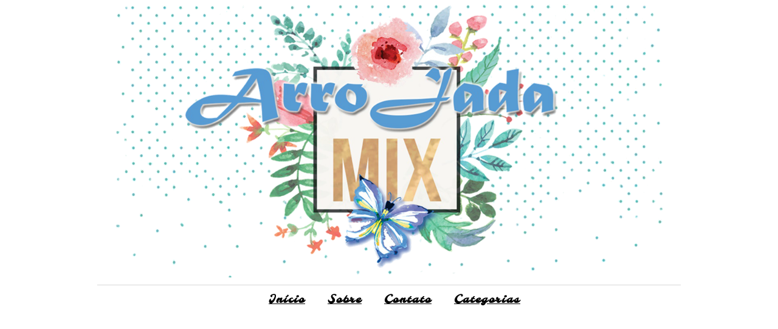

--- FILE ---
content_type: text/html; charset=utf-8
request_url: https://www.google.com/recaptcha/api2/aframe
body_size: 269
content:
<!DOCTYPE HTML><html><head><meta http-equiv="content-type" content="text/html; charset=UTF-8"></head><body><script nonce="5EJdQbWd0Lo4UXKZqXX0Fw">/** Anti-fraud and anti-abuse applications only. See google.com/recaptcha */ try{var clients={'sodar':'https://pagead2.googlesyndication.com/pagead/sodar?'};window.addEventListener("message",function(a){try{if(a.source===window.parent){var b=JSON.parse(a.data);var c=clients[b['id']];if(c){var d=document.createElement('img');d.src=c+b['params']+'&rc='+(localStorage.getItem("rc::a")?sessionStorage.getItem("rc::b"):"");window.document.body.appendChild(d);sessionStorage.setItem("rc::e",parseInt(sessionStorage.getItem("rc::e")||0)+1);localStorage.setItem("rc::h",'1770004960925');}}}catch(b){}});window.parent.postMessage("_grecaptcha_ready", "*");}catch(b){}</script></body></html>

--- FILE ---
content_type: text/javascript; charset=UTF-8
request_url: https://www.arrojadamix.com/feeds/posts/default/-/Pele?alt=json-in-script&callback=related_results_labels_thumbs&max-results=6
body_size: 13645
content:
// API callback
related_results_labels_thumbs({"version":"1.0","encoding":"UTF-8","feed":{"xmlns":"http://www.w3.org/2005/Atom","xmlns$openSearch":"http://a9.com/-/spec/opensearchrss/1.0/","xmlns$blogger":"http://schemas.google.com/blogger/2008","xmlns$georss":"http://www.georss.org/georss","xmlns$gd":"http://schemas.google.com/g/2005","xmlns$thr":"http://purl.org/syndication/thread/1.0","id":{"$t":"tag:blogger.com,1999:blog-1848040600696119107"},"updated":{"$t":"2026-02-01T23:07:45.980-03:00"},"category":[{"term":"Dicas"},{"term":"Resenha"},{"term":"Publicidade"},{"term":"Cabelos"},{"term":"Moda"},{"term":"Lojas Internacionais"},{"term":"Cuidados"},{"term":"Casamento"},{"term":"Recebidos"},{"term":"Decoração"},{"term":"Saúde"},{"term":"Pele"},{"term":"Cachos"},{"term":"Casa"},{"term":"Blog"},{"term":"Roupas"},{"term":"Festa"},{"term":"Look"},{"term":"Bem-estar"},{"term":"Compre Aqui e Ali"},{"term":"Moda Festa"},{"term":"Casa Cozinha e Roupa lavada"},{"term":"Release"},{"term":"Acessórios"},{"term":"Noivas"},{"term":"Organizar Casamento"},{"term":"Maquiagem"},{"term":"Moda Feminina"},{"term":"Dicas Domésticas"},{"term":"Vestidos"},{"term":"Homens"},{"term":"Parceria"},{"term":"Tendências"},{"term":"Moda Modesta"},{"term":"TOP 5"},{"term":"Beleza"},{"term":"Economia"},{"term":"Viagens"},{"term":"Mulher"},{"term":"Presentes Criativos"},{"term":"Cozinha"},{"term":"Bodas de Casamento"},{"term":"Lira Cosméticos"},{"term":"Blogagem Coletiva"},{"term":"Creme de Pentear"},{"term":"Ganhar Dinheiro"},{"term":"Hidratante"},{"term":"Quarto"},{"term":"Unhas"},{"term":"Dicas de Trabalho"},{"term":"Noivos"},{"term":"Receita"},{"term":"Sala de Estar"},{"term":"Trabalho"},{"term":"Dicas para Blogueiras"},{"term":"Empreendedorismo"},{"term":"Recreação"},{"term":"Facinatus"},{"term":"Concurso Cultural"},{"term":"Compras Online"},{"term":"Dinheiro"},{"term":"Verão"},{"term":"Avon"},{"term":"Costura"},{"term":"Sapatos"},{"term":"Filmes e TV"},{"term":"Moda Cristã"},{"term":"Resposta da Cacheada"},{"term":"Viagem"},{"term":"Alimentos"},{"term":"Bebê"},{"term":"Chá de Bebê"},{"term":"Eu Fui"},{"term":"Joias"},{"term":"Bahia"},{"term":"Embelleze"},{"term":"Requinte Convites"},{"term":"Terapia"},{"term":"Convite Casamento"},{"term":"Diversão"},{"term":"Inverno"},{"term":"Batom"},{"term":"Crianças"},{"term":"Diy"},{"term":"Economizar Online"},{"term":"Perfume"},{"term":"Casamento Civil"},{"term":"Compras Inteligentes"},{"term":"Cuidados Faciais"},{"term":"Dicas de Moda"},{"term":"Dona de Casa"},{"term":"Estudos e Leitura"},{"term":"Férias"},{"term":"Moda Evangélica"},{"term":"Moda Masculina"},{"term":"Praia"},{"term":"Artesanato"},{"term":"Desafio"},{"term":"Fotos"},{"term":"Modeladores"},{"term":"Organização"},{"term":"Pés"},{"term":"Sala"},{"term":"Saúde Feminina"},{"term":"Atividade Física"},{"term":"Culinária"},{"term":"Estilo"},{"term":"Financeiro"},{"term":"Griffus"},{"term":"Movéis"},{"term":"Redes Sociais"},{"term":"Renda Extra"},{"term":"Suplementos"},{"term":"Dany Santos"},{"term":"Depilação"},{"term":"Flores"},{"term":"Fotografia"},{"term":"Lingerie BR"},{"term":"Umidi Hair"},{"term":"Youtube"},{"term":"Blogger"},{"term":"Bzz Agent"},{"term":"Churrasco"},{"term":"Divulgue"},{"term":"Eletrodomésticos"},{"term":"Inspiração"},{"term":"Madrinhas"},{"term":"Móveis"},{"term":"Natura"},{"term":"Tecnologia"},{"term":"Tosave"},{"term":"Atelier Clássico"},{"term":"Barreiras Bahia"},{"term":"Bolsas"},{"term":"Cama"},{"term":"Chá de Casa Nova"},{"term":"Chá de Casamento"},{"term":"Fitness"},{"term":"Geek"},{"term":"Limpeza"},{"term":"Luís Eduardo Magalhães"},{"term":"Maquiadoras"},{"term":"Netfarma"},{"term":"Outono"},{"term":"Saúde Masculina"},{"term":"Texto"},{"term":"Vida Saudável"},{"term":"Óleo"},{"term":"Amor"},{"term":"Análise Corporal"},{"term":"Beauté Bio"},{"term":"Carro"},{"term":"Construção"},{"term":"Cosméticos"},{"term":"Desconto"},{"term":"Emagrecimento"},{"term":"Estética"},{"term":"Garnier"},{"term":"Gota Dourada"},{"term":"Livros"},{"term":"Mamãe"},{"term":"Metas"},{"term":"Natubelly"},{"term":"Nerd"},{"term":"Outubro Rosa"},{"term":"Plus Size"},{"term":"Segurança"},{"term":"Shopee"},{"term":"Utilidades Domésticas"},{"term":"Black Friday"},{"term":"Brincos"},{"term":"Calçados"},{"term":"Cashback"},{"term":"Dailus"},{"term":"Dama de Honra"},{"term":"Entrevista"},{"term":"Esmalte"},{"term":"Exames Médicos"},{"term":"Família"},{"term":"Feira"},{"term":"Futebol"},{"term":"Hidratação"},{"term":"Home Office"},{"term":"Jardim"},{"term":"Kert"},{"term":"Marketing Digital"},{"term":"Marketing de Afiliados"},{"term":"Meninas"},{"term":"Moto"},{"term":"Música"},{"term":"Para Visitar"},{"term":"Pilates"},{"term":"Primavera"},{"term":"Produtividade"},{"term":"Reforma"},{"term":"Relacionamento"},{"term":"Séries"},{"term":"Abril Azul"},{"term":"Academia"},{"term":"Acampar"},{"term":"Acessibilidade"},{"term":"Agronegócio"},{"term":"Autismo"},{"term":"Bahia Farm Show"},{"term":"Betel"},{"term":"Bijuterias"},{"term":"Calça"},{"term":"Cartão de Crédito"},{"term":"Casal"},{"term":"Chamaripa"},{"term":"Cheveux"},{"term":"Clube Sempre Pronta"},{"term":"Cronograma Capilar"},{"term":"Curiosidades"},{"term":"Cursos"},{"term":"Datine"},{"term":"Doces"},{"term":"Drenagem Linfática"},{"term":"Elevator Shoes"},{"term":"Enem"},{"term":"Esmaltes"},{"term":"Espectroautista"},{"term":"Familia"},{"term":"Flor de Amêndoa"},{"term":"Flávia Gonçalves"},{"term":"Frases"},{"term":"G.Hair"},{"term":"Gravidez"},{"term":"Inauguração"},{"term":"Jafra"},{"term":"Jogos"},{"term":"Kelma"},{"term":"Keyla Martiniano"},{"term":"Lar"},{"term":"Lembrancinhas"},{"term":"Loira"},{"term":"Mesa Posta"},{"term":"Muriel"},{"term":"Mães"},{"term":"Novembro Azul"},{"term":"Padrinhos"},{"term":"Palmilha de Silicone"},{"term":"Pet"},{"term":"Pinterest"},{"term":"Piscina"},{"term":"Postcron"},{"term":"Protetor Solar"},{"term":"Reflexologia Podal"},{"term":"Saia"},{"term":"Salon Line"},{"term":"Skin Care"},{"term":"São Paulo"},{"term":"Tea"},{"term":"Transporte"},{"term":"Vestibular"},{"term":"Visitas"},{"term":"óleo corporal"}],"title":{"type":"text","$t":"ArroJada Mix - Dicas de Beleza, Moda, Casamento e Mais"},"subtitle":{"type":"html","$t":"Um mix de coisas legais para animar sua navegação.\nModa cristã, Casamento, Beleza, Vida doméstica, Casa e Viagens em um só lugar."},"link":[{"rel":"http://schemas.google.com/g/2005#feed","type":"application/atom+xml","href":"https:\/\/www.arrojadamix.com\/feeds\/posts\/default"},{"rel":"self","type":"application/atom+xml","href":"https:\/\/www.blogger.com\/feeds\/1848040600696119107\/posts\/default\/-\/Pele?alt=json-in-script\u0026max-results=6"},{"rel":"alternate","type":"text/html","href":"https:\/\/www.arrojadamix.com\/search\/label\/Pele"},{"rel":"hub","href":"http://pubsubhubbub.appspot.com/"},{"rel":"next","type":"application/atom+xml","href":"https:\/\/www.blogger.com\/feeds\/1848040600696119107\/posts\/default\/-\/Pele\/-\/Pele?alt=json-in-script\u0026start-index=7\u0026max-results=6"}],"author":[{"name":{"$t":"Alécia Magalhães"},"uri":{"$t":"http:\/\/www.blogger.com\/profile\/06868159465026650338"},"email":{"$t":"noreply@blogger.com"},"gd$image":{"rel":"http://schemas.google.com/g/2005#thumbnail","width":"32","height":"32","src":"\/\/blogger.googleusercontent.com\/img\/b\/R29vZ2xl\/AVvXsEghhZcz5y3WW5zQboDttvuBK9zl5z0U3EEkDlTsQfN3zSogkVV-z8s4NHfZOhbLqjRD4j-tw2nj1Ku_e2c9m1Ghl6H5-jcHFSG6DPcrPU0swfKmRceSuEw3z0-yHW-P0Q\/s220\/00.jpg"}}],"generator":{"version":"7.00","uri":"http://www.blogger.com","$t":"Blogger"},"openSearch$totalResults":{"$t":"85"},"openSearch$startIndex":{"$t":"1"},"openSearch$itemsPerPage":{"$t":"6"},"entry":[{"id":{"$t":"tag:blogger.com,1999:blog-1848040600696119107.post-1122313094736251741"},"published":{"$t":"2025-08-04T10:00:00.000-03:00"},"updated":{"$t":"2025-08-04T10:00:00.118-03:00"},"category":[{"scheme":"http://www.blogger.com/atom/ns#","term":"Dicas"},{"scheme":"http://www.blogger.com/atom/ns#","term":"Hidratante"},{"scheme":"http://www.blogger.com/atom/ns#","term":"Pele"}],"title":{"type":"text","$t":"Como Escolher o Tipo de Hidratante Certo"},"content":{"type":"html","$t":"\u003Cdiv class=\"separator\" style=\"clear: both; text-align: center;\"\u003E\u003Ca href=\"https:\/\/blogger.googleusercontent.com\/img\/b\/R29vZ2xl\/AVvXsEidmO0fYYlTx9nUE-7ruw7Q77ZtURun3TWgIvLx_o0CKhTcbtpgmL-mziaP7sVxX4m-RWwKZBkuVu151qDG93SotFmnL51WFPklaxjSbJbNO7i5_lq8rPXPjE5WY281-aMXPaVELjdZWTCcFoiseIwjw_z_7vGhKz3E-0SRWKcSAL9zXZigpNvSnjT6\/s600\/Como%20Escolher%20o%20Tipo%20de%20Hidratante%20Certo.jpg\" style=\"margin-left: 1em; margin-right: 1em;\"\u003E\u003Cimg alt=\"Como Escolher o Tipo de Hidratante Certo\" border=\"0\" data-original-height=\"400\" data-original-width=\"600\" src=\"https:\/\/blogger.googleusercontent.com\/img\/b\/R29vZ2xl\/AVvXsEidmO0fYYlTx9nUE-7ruw7Q77ZtURun3TWgIvLx_o0CKhTcbtpgmL-mziaP7sVxX4m-RWwKZBkuVu151qDG93SotFmnL51WFPklaxjSbJbNO7i5_lq8rPXPjE5WY281-aMXPaVELjdZWTCcFoiseIwjw_z_7vGhKz3E-0SRWKcSAL9zXZigpNvSnjT6\/s16000\/Como%20Escolher%20o%20Tipo%20de%20Hidratante%20Certo.jpg\" title=\"Como Escolher o Tipo de Hidratante Certo\" \/\u003E\u003C\/a\u003E\u003C\/div\u003E\u003Cdiv style=\"text-align: center;\"\u003EOlá pessoal, vamos de mais uma dica para pele bonita e saudável?\u003C\/div\u003E\u003Ch3 style=\"text-align: center;\"\u003EComo Escolher o Tipo de Hidratante Certo Para Sua Necessidade\u003C\/h3\u003E\u003Cdiv style=\"text-align: center;\"\u003E\u003Cspan style=\"text-align: left;\"\u003EEscolher o tipo certo de hidratante pode ser um desafio, mas é importante encontrar um produto que funcione bem para o seu tipo de pele. Usa um hidratante errado, além de não ajudar, pode até atrapalhar e causar problemas dermatológicos. Aqui estão algumas dicas que podem ajudar:\u003C\/span\u003E\u003C\/div\u003E\u003Ch3 style=\"text-align: left;\"\u003EConheça o seu tipo de pele\u003C\/h3\u003E\u003Cdiv\u003EA primeira etapa para escolher o hidratante certo é entender o seu tipo de pele. Você tem pele oleosa, seca, mista ou sensível? Cada tipo de pele requer um tipo diferente de hidratação.\u003Cbr \/\u003ESe não puder ir num dermatologista, faça um teste visual com as características de cada pele e, análise qual é mais próximo do seu tipo de pele.\u003Cbr \/\u003E\u003Ch3 style=\"text-align: left;\"\u003EConsidere a textura do hidratante\u003C\/h3\u003E\u003C\/div\u003E\u003Cdiv\u003EOs hidratantes vêm em várias texturas, incluindo loção, creme e gel. Escolha um hidratante com uma textura que funcione bem para sua pele e que te agrade ao toque. Use versões mais densas, cremosas para dias mais frios ou pele muito seca. Versões mais leves e fluídas para dias quentes.\u003C\/div\u003E\u003Cdiv\u003E\u003Cb\u003E💧Creme:\u003C\/b\u003E\u003C\/div\u003E\u003Cdiv\u003E\u003Cdiv\u003EOs cremes são a opção clássica quando se trata de hidratação corporal. Eles são ricos em óleos e água, proporcionando uma hidratação profunda e duradoura. A textura é mais espessa, o que ajuda a reter a umidade na pele.\u003Cbr \/\u003E\u003Cdiv\u003EOs cremes são ideais para peles secas e áreas ásperas, como cotovelos e joelhos. Eles são perfeitos para o inverno, quando a pele tende a ressecar mais.\u003C\/div\u003E\u003C\/div\u003E\u003Cdiv\u003E\u003Cb\u003E💧\u003C\/b\u003E\u003Cb\u003ELoção:\u003C\/b\u003E\u003Cbr \/\u003EAs loções são uma opção versátil de hidratante, com uma textura que fica entre cremes e géis. Elas contêm uma mistura equilibrada de água e óleos, o que as torna leves e de rápida absorção.\u003Cbr \/\u003ELoções são ideais para uso diário, ao proporcionarem uma hidratação equilibrada. Elas são adequadas para a maioria dos tipos de pele, incluindo peles normais e mistas. Também são boas opções para quem não gosta da sensação pesada de um creme.\u003Cbr \/\u003E\u003Cb\u003E💧\u003C\/b\u003E\u003Cb\u003EPomada:\u003C\/b\u003E\u003Cbr \/\u003EAs pomadas são ainda mais espessas do que os cremes e contêm uma quantidade significativa de óleos e ceras. Elas são excelentes para a formação de uma barreira protetora na pele.\u003Cbr \/\u003EUse pomadas em áreas extremamente secas e rachadas, como calcanhares rachados e mãos ressecadas. Elas são ótimas para tratar a pele severamente desidratada.\u003Cbr \/\u003E\u003Cb\u003E💧\u003C\/b\u003E\u003Cb\u003EMousse:\u003C\/b\u003E\u003Cbr \/\u003EAs mousses são leves e têm uma textura aerada. Elas são rapidamente absorvidas pela pele, proporcionando hidratação sem deixar uma sensação pegajosa.\u003Cbr \/\u003EAs mousses são ideais para quem prefere uma hidratação mais leve e refrescante. São ótimas para uso diário, especialmente durante o verão.\u003Cbr \/\u003E\u003Cb\u003E💧\u003C\/b\u003E\u003Cb\u003EGel:\u003C\/b\u003E\u003Cbr \/\u003EOs géis têm uma textura aquosa e são refrescantes na aplicação. Eles são leves e ideais para hidratação em climas quentes.\u003Cbr \/\u003EGéis são perfeitos para hidratar a pele do corpo durante o verão ou após a exposição ao sol. Eles também podem ser usados em peles oleosas e pessoas que não gostam da sensação de cremes e óleo no corpo.\u003Cbr \/\u003E\u003Cb\u003E💧\u003C\/b\u003E\u003Cb\u003ESérum:\u003C\/b\u003E\u003Cbr \/\u003EOs séruns são formulações altamente concentradas, geralmente contendo ingredientes ativos. Eles são leves e absorvidos rapidamente pela pele. São produtos bem leves, que penetram fácil na pele. Não são gordurosos e são muito usados por quem tem pele oleosa.\u003Cbr \/\u003ESéruns corporais são ideais para quem busca hidratação profunda e rápida absorção. São perfeitos para tratar áreas específicas, como cicatrizes ou estrias.\u003Cbr \/\u003E\u003C\/div\u003E\u003Cdiv\u003E\u003Cbr \/\u003E\u003C\/div\u003EVeja também:\u0026nbsp;\u003Ca href=\"https:\/\/www.arrojadamix.com\/2014\/07\/hidratante-ou-oleo-qual-escolher.html\" target=\"_blank\"\u003EDiferença entre hidratante e óleo corporal\u003C\/a\u003E\u003Cbr \/\u003E\u003Ch3 style=\"text-align: left;\"\u003EVerifique os ingredientes\u003C\/h3\u003E\u003C\/div\u003E\u003Cdiv\u003ECertifique-se de que o hidratante contenha ingredientes que beneficiem sua pele. Para pele seca, procure por ingredientes como ácido hialurônico, glicerina e ceramidas. Para peles oleosas, escolha hidratantes que contenham ácido salicílico ou niacinamida para controlar a produção de óleo.\u003Cbr \/\u003ESe seu objetivo é nutrir a pele muito seca, prefira cremes com óleo na composição.\u003Cbr \/\u003E\u003Ch3 style=\"text-align: left;\"\u003EEscolha a função\u003C\/h3\u003E\u003C\/div\u003E\u003Cdiv\u003ESe você passa muito tempo ao ar livre, pode querer escolher um hidratante com FPS para auxiliar na proteção da sua pele dos raios UV.\u003C\/div\u003E\u003Cdiv\u003EAlguns hidratantes contam com função desodorante, para quem transpira muito é uma boa escolha. Se a intenção é perfumar, as versões de loção desodorante cumprem bem isso.\u003Cbr \/\u003E\u003Ch3 style=\"text-align: left;\"\u003EExperimente\u003C\/h3\u003E\u003C\/div\u003E\u003Cdiv\u003EÉ importante experimentar vários hidratantes para encontrar o que funciona melhor para sua pele, e agrade seus sentidos, como tato e olfato. Comece com um hidratante básico e, se não funcionar bem, experimente um produto diferente até encontrar o hidratante perfeito para sua pele.\u003Cbr \/\u003E\u003Cbr \/\u003E\u003Cdiv style=\"text-align: center;\"\u003ELembre-se de escolher o tipo de hidratante que melhor atenda às suas necessidades e a estação do ano. Você pode ter um para áreas mais secas e outro para o corpo, uma para dias frios e outro para dias quentes, e assim por diante. O mais importante é manter a pele sempre bem hidratada para mantê-la saudável e radiante.\u0026nbsp;\u003C\/div\u003E\u003C\/div\u003E\u003Cdiv\u003E\u003Cbr \/\u003E\u003Cdiv style=\"text-align: center;\"\u003EGostaram das dicas? Qual seu tipo de hidratante preferido e qual não usa de jeito nenhum? Conta aí nos comentários.\u003C\/div\u003E\u003C\/div\u003E"},"link":[{"rel":"replies","type":"application/atom+xml","href":"https:\/\/www.arrojadamix.com\/feeds\/1122313094736251741\/comments\/default","title":"Postar comentários"},{"rel":"replies","type":"text/html","href":"https:\/\/www.arrojadamix.com\/2025\/08\/como-escolher-o-tipo-de-hidratante-certo.html#comment-form","title":"0 Comentários"},{"rel":"edit","type":"application/atom+xml","href":"https:\/\/www.blogger.com\/feeds\/1848040600696119107\/posts\/default\/1122313094736251741"},{"rel":"self","type":"application/atom+xml","href":"https:\/\/www.blogger.com\/feeds\/1848040600696119107\/posts\/default\/1122313094736251741"},{"rel":"alternate","type":"text/html","href":"https:\/\/www.arrojadamix.com\/2025\/08\/como-escolher-o-tipo-de-hidratante-certo.html","title":"Como Escolher o Tipo de Hidratante Certo"}],"author":[{"name":{"$t":"Alécia Magalhães"},"uri":{"$t":"http:\/\/www.blogger.com\/profile\/09064961252164577793"},"email":{"$t":"noreply@blogger.com"},"gd$image":{"rel":"http://schemas.google.com/g/2005#thumbnail","width":"28","height":"32","src":"\/\/blogger.googleusercontent.com\/img\/b\/R29vZ2xl\/AVvXsEhapUQlGAEUTqcWaTd6T36ILA5RNaClCVX44HFo2XDg7H40scRL70hLqQ6xnoV0HAjALuXM43680Ix3VASYgq1RJntt51b-y2yiO2r3xOxLWRbAQWBdNvkN-MblV9DVRA\/s220\/Arrojada+Mix+%282%29.png"}}],"media$thumbnail":{"xmlns$media":"http://search.yahoo.com/mrss/","url":"https:\/\/blogger.googleusercontent.com\/img\/b\/R29vZ2xl\/AVvXsEidmO0fYYlTx9nUE-7ruw7Q77ZtURun3TWgIvLx_o0CKhTcbtpgmL-mziaP7sVxX4m-RWwKZBkuVu151qDG93SotFmnL51WFPklaxjSbJbNO7i5_lq8rPXPjE5WY281-aMXPaVELjdZWTCcFoiseIwjw_z_7vGhKz3E-0SRWKcSAL9zXZigpNvSnjT6\/s72-c\/Como%20Escolher%20o%20Tipo%20de%20Hidratante%20Certo.jpg","height":"72","width":"72"},"thr$total":{"$t":"0"}},{"id":{"$t":"tag:blogger.com,1999:blog-1848040600696119107.post-483266050851561416"},"published":{"$t":"2025-06-23T10:00:00.051-03:00"},"updated":{"$t":"2025-06-23T10:00:00.112-03:00"},"category":[{"scheme":"http://www.blogger.com/atom/ns#","term":"Cuidados"},{"scheme":"http://www.blogger.com/atom/ns#","term":"Depilação"},{"scheme":"http://www.blogger.com/atom/ns#","term":"Dicas"},{"scheme":"http://www.blogger.com/atom/ns#","term":"Pele"}],"title":{"type":"text","$t":"Depilação Com Creme Depilatório - Prós, Contras e Dicas"},"content":{"type":"html","$t":"\u003Cdiv class=\"separator\" style=\"clear: both; text-align: center;\"\u003E\u003Ca href=\"https:\/\/blogger.googleusercontent.com\/img\/b\/R29vZ2xl\/AVvXsEiOCl6dEPUI5DFsvANJWsvsyvi_kXpZ9S2MQzWAiPQ75imPUKcy2DYRnKyXXv1VEsEdY3CgR6xYSdAebKQF0Ny-Ejtb415Xd5Ty7OKgPy-5WxZv6FKkLqL0cD0Zps16OycFd4Wv9P44xgZPUQzVKVX89JUrHCqxdsNvYTkWtKdlRE23-BdaCa2oypNO17c\/s600\/Depila%C3%A7%C3%A3o%20Com%20Creme%20Depilat%C3%B3rio%20-%20Pr%C3%B3s,%20Contras%20e%20Dicas.jpg\" style=\"margin-left: 1em; margin-right: 1em;\"\u003E\u003Cimg alt=\"Depilação Com Creme Depilatório - Prós, Contras e Dicas\" border=\"0\" data-original-height=\"400\" data-original-width=\"600\" src=\"https:\/\/blogger.googleusercontent.com\/img\/b\/R29vZ2xl\/AVvXsEiOCl6dEPUI5DFsvANJWsvsyvi_kXpZ9S2MQzWAiPQ75imPUKcy2DYRnKyXXv1VEsEdY3CgR6xYSdAebKQF0Ny-Ejtb415Xd5Ty7OKgPy-5WxZv6FKkLqL0cD0Zps16OycFd4Wv9P44xgZPUQzVKVX89JUrHCqxdsNvYTkWtKdlRE23-BdaCa2oypNO17c\/s16000\/Depila%C3%A7%C3%A3o%20Com%20Creme%20Depilat%C3%B3rio%20-%20Pr%C3%B3s,%20Contras%20e%20Dicas.jpg\" title=\"Depilação Com Creme Depilatório - Prós, Contras e Dicas\" \/\u003E\u003C\/a\u003E\u003C\/div\u003E\u003Cdiv style=\"text-align: center;\"\u003EOlá pessoal, vamos falar sobre depilação hoje?\u003C\/div\u003E\u003Ch3 style=\"text-align: center;\"\u003EDepilação Com Creme Depilatório - Prós, Contras e Dicas\u003C\/h3\u003E\u003Cdiv style=\"text-align: center;\"\u003EQuando se trata de remover os indesejáveis pelos, é fundamental encontrar o método que se adapte melhor às nossas necessidades. Entre as opções disponíveis, o creme depilatório é uma escolha popular por sua praticidade e facilidade de uso. Mas será que ele é realmente eficaz? Listamos os prós, contras e segredos por trás da depilação com creme depilatório.\u003C\/div\u003E\u003Ch3 style=\"text-align: left;\"\u003EComo é a depilação com Creme Depilatório?\u003C\/h3\u003EA depilação com creme depilatório envolve a aplicação de uma substância química na pele, que dissolve os pelos em poucos minutos. O processo é simples: basta espalhar o creme na área a ser depilada, aguardar alguns minutos e remover o produto com uma espátula, esponja ou só enxaguando. É uma opção indolor e rápida, ideal para quem busca uma solução prática para se livrar dos pelos.\u003Cbr \/\u003EHá vários tipos de cremes e composições, pode ser feita em casa mesmo durante o banho.\u003Cbr \/\u003E\u003Ch3 style=\"text-align: left;\"\u003EPara quem é indicada a depilação com Creme Depilatório?\u003C\/h3\u003EA depilação com creme depilatório é indicada para quase todos os tipos de pele e pelos, sendo especialmente eficaz para pelos finos e delicados. É uma excelente opção para quem tem pouco tempo disponível e prefere evitar a dor associada a outros métodos de depilação, como a cera ou tem irritação com a lâmina.\u003Cdiv\u003EÉ um método que dura de 3 a 8 dias, dependendo do crescimento dos seus fios.\u003Cbr \/\u003EEm termos de economia, tem um custo considerável, ao necessitar comprar sempre, embora o frasco dure várias sessões dependendo das áreas aplicadas.\u003Cbr \/\u003E\u003Ch3 style=\"text-align: left;\"\u003EQuais cuidados antes da depilação?\u003C\/h3\u003EAntes de utilizar o creme depilatório, é importante fazer um teste de sensibilidade em uma pequena área da pele para verificar possíveis reações alérgicas. Certifique-se também de que a pele esteja limpa e seca antes de aplicar o produto, para garantir uma melhor aderência e resultados mais eficazes.\u003Cbr \/\u003EAté um dia antes faça uma esfoliação na pele para abrir os poros e facilitar a remoção. Leia bem as instruções de uso.\u003Cbr \/\u003E\u003Ch3 style=\"text-align: left;\"\u003EQuais cuidados pós-depilação?\u003C\/h3\u003EApós a depilação com creme depilatório, é recomendável hidratar e acalmar a pele para evitar irritações e ressecamento. Utilize um creme ou loção hidratante suave, livre de álcool e fragrâncias, para nutrir e proteger a pele recém-depilada. Evite também a exposição ao sol nas horas seguintes ao tratamento, para prevenir possíveis queimaduras e manchas.\u003Cbr \/\u003E\u003Ch3 style=\"text-align: left;\"\u003EO que achei da depilação com creme depilatório?\u003C\/h3\u003EUsei creme depilatório umas duas vezes, de marcas populares. O cheiro realmente não é dos melhores, mesmo com a marca investindo em um cheiro agradável.\u003Cbr \/\u003ENão tive alergias e nenhuma reação, mas achei que a durabilidade não boa para o trabalho envolvido. A versão que usei precisava ser removido com água morna e para dias quentes não achei tão prático.\u003Cbr \/\u003EEntão, nunca mais comprei, se for algo urgente prefiro usar a lâmina.\u003Cbr \/\u003E\u003Cbr \/\u003E\u003Cdiv style=\"text-align: center;\"\u003EA depilação com creme depilatório é uma opção prática e conveniente para se livrar dos pelos de forma rápida e indolor. Apesar de alguns possíveis contras, como o odor característico e o risco de reações alérgicas, os resultados podem ser satisfatórios com os cuidados adequados. Com as dicas certas, podemos desfrutar de uma pele suave e livre de pelos com facilidade.\u003C\/div\u003E\u003Cbr \/\u003E\u003Cdiv style=\"text-align: center;\"\u003EGostaram das dicas? Já experimentou a depilação com creme depilatório? Qual seu método de depilação preferido? Compartilhe suas experiências e dicas nos comentários abaixo!\u003C\/div\u003E\u003C\/div\u003E"},"link":[{"rel":"replies","type":"application/atom+xml","href":"https:\/\/www.arrojadamix.com\/feeds\/483266050851561416\/comments\/default","title":"Postar comentários"},{"rel":"replies","type":"text/html","href":"https:\/\/www.arrojadamix.com\/2025\/06\/depilacao-com-creme-depilatorio-pros-contras-dicas.html#comment-form","title":"2 Comentários"},{"rel":"edit","type":"application/atom+xml","href":"https:\/\/www.blogger.com\/feeds\/1848040600696119107\/posts\/default\/483266050851561416"},{"rel":"self","type":"application/atom+xml","href":"https:\/\/www.blogger.com\/feeds\/1848040600696119107\/posts\/default\/483266050851561416"},{"rel":"alternate","type":"text/html","href":"https:\/\/www.arrojadamix.com\/2025\/06\/depilacao-com-creme-depilatorio-pros-contras-dicas.html","title":"Depilação Com Creme Depilatório - Prós, Contras e Dicas"}],"author":[{"name":{"$t":"Alécia Magalhães"},"uri":{"$t":"http:\/\/www.blogger.com\/profile\/09064961252164577793"},"email":{"$t":"noreply@blogger.com"},"gd$image":{"rel":"http://schemas.google.com/g/2005#thumbnail","width":"28","height":"32","src":"\/\/blogger.googleusercontent.com\/img\/b\/R29vZ2xl\/AVvXsEhapUQlGAEUTqcWaTd6T36ILA5RNaClCVX44HFo2XDg7H40scRL70hLqQ6xnoV0HAjALuXM43680Ix3VASYgq1RJntt51b-y2yiO2r3xOxLWRbAQWBdNvkN-MblV9DVRA\/s220\/Arrojada+Mix+%282%29.png"}}],"media$thumbnail":{"xmlns$media":"http://search.yahoo.com/mrss/","url":"https:\/\/blogger.googleusercontent.com\/img\/b\/R29vZ2xl\/AVvXsEiOCl6dEPUI5DFsvANJWsvsyvi_kXpZ9S2MQzWAiPQ75imPUKcy2DYRnKyXXv1VEsEdY3CgR6xYSdAebKQF0Ny-Ejtb415Xd5Ty7OKgPy-5WxZv6FKkLqL0cD0Zps16OycFd4Wv9P44xgZPUQzVKVX89JUrHCqxdsNvYTkWtKdlRE23-BdaCa2oypNO17c\/s72-c\/Depila%C3%A7%C3%A3o%20Com%20Creme%20Depilat%C3%B3rio%20-%20Pr%C3%B3s,%20Contras%20e%20Dicas.jpg","height":"72","width":"72"},"thr$total":{"$t":"2"}},{"id":{"$t":"tag:blogger.com,1999:blog-1848040600696119107.post-5060708259593368869"},"published":{"$t":"2025-06-16T10:00:00.029-03:00"},"updated":{"$t":"2025-06-16T10:00:00.111-03:00"},"category":[{"scheme":"http://www.blogger.com/atom/ns#","term":"Cuidados"},{"scheme":"http://www.blogger.com/atom/ns#","term":"Depilação"},{"scheme":"http://www.blogger.com/atom/ns#","term":"Dicas"},{"scheme":"http://www.blogger.com/atom/ns#","term":"Pele"}],"title":{"type":"text","$t":"Depilação por Lâmina - Prós, Contras e Dicas"},"content":{"type":"html","$t":"\u003Cdiv style=\"text-align: center;\"\u003E\u003Cdiv class=\"separator\" style=\"clear: both; text-align: center;\"\u003E\u003Ca href=\"https:\/\/blogger.googleusercontent.com\/img\/b\/R29vZ2xl\/[base64]\/s600\/Depila%C3%A7%C3%A3o%20por%20L%C3%A2mina%20-%20Pr%C3%B3s,%20Contras%20e%20Dicas.jpg\" style=\"margin-left: 1em; margin-right: 1em;\"\u003E\u003Cimg alt=\"Depilação por Lâmina - Prós, Contras e Dicas\" border=\"0\" data-original-height=\"400\" data-original-width=\"600\" src=\"https:\/\/blogger.googleusercontent.com\/img\/b\/R29vZ2xl\/[base64]\/s16000\/Depila%C3%A7%C3%A3o%20por%20L%C3%A2mina%20-%20Pr%C3%B3s,%20Contras%20e%20Dicas.jpg\" title=\"Depilação por Lâmina - Prós, Contras e Dicas\" \/\u003E\u003C\/a\u003E\u003C\/div\u003EOlá pessoal, vamos falar sobre depilação hoje?\u003C\/div\u003E\u003Cdiv style=\"text-align: center;\"\u003E\u003Ch3\u003EDepilação por Lâmina - Prós, Contras e Dicas\u003C\/h3\u003E\u003C\/div\u003E\u003Cdiv style=\"text-align: center;\"\u003EJá falamos aqui sobre alguns tipos de depilação e hoje veremos um pouco sobre depilação com lâmina.\u003C\/div\u003E\u003Cdiv style=\"text-align: center;\"\u003ESe tem algo que todas nós, mulheres modernas e ocupadas, buscamos é uma depilação rápida, prática e eficaz. E é aí que a boa e velha lâmina entra em cena, como uma heroína da praticidade. Mas será que ela é realmente a solução para todos os nossos problemas de remoção de pelos? Listamos os prós, contras e dicas por trás da depilação por lâmina.\u003C\/div\u003E\u003Ch3 style=\"text-align: left;\"\u003EComo é a depilação com lâmina?\u003C\/h3\u003EA depilação com lâmina é simples e direta: basta deslizar a lâmina sobre a pele, cortando os pelos rente à superfície. É um método indolor e rápido, geralmente realizado no banho com o auxílio de espuma, creme ou gel de barbear.\u003Cbr \/\u003EHá diversos modelos de lâminas ou aparelho de barbear no mercado para uma depilação mais agradável. Você pode testar qual fica melhor em sua pele.\u003Cbr \/\u003E\u003Ch3 style=\"text-align: left;\"\u003EPara quem é indicada a depilação com lâmina?\u003C\/h3\u003EA depilação com lâmina é ideal para aquelas que buscam uma solução rápida e temporária para se livrar dos pelos. É uma ótima opção para áreas grandes do corpo, como pernas e braços, e pode ser feita por qualquer pessoa, em qualquer lugar.\u003Cbr \/\u003EAlgumas pessoas acabam tendo sensibilidade e a depilação com lâminas pode causar irritação e pelos encravados. Já outras não gostam pelo curto período de duração, além do fato de o atrito entre a lâmina e a pele muitas vezes causar escurecimento da área.\u003Cbr \/\u003EA depilação com lâmina ou aparelho de barbear dura de 2 a 5 dias.\u003Cbr \/\u003EEm termos de economia, vale considerar o custo da lâmina, já que a mesma precisa ser trocada com frequência, seja quando ficarem cegas, apresentar algum defeito ou causar alguma irritação. O ideal é usar de 3 a 4 vezes e então realizar a troca. Mas isso varia do seu uso.\u003Cbr \/\u003E\u003Cdiv\u003E\u003Ch3 style=\"text-align: left;\"\u003EQuais cuidados antes da depilação?\u003C\/h3\u003EAntes de se aventurar com a lâmina, é importante preparar a pele para minimizar irritações e cortes. Tome um banho quente para amolecer os pelos e abrir os poros, facilitando o deslizamento da lâmina. Use um esfoliante suave para remover células mortas e evitar pelos encravados.\u003Cbr \/\u003EFique de olho na lâmina, ela precisa estar limpa e amolada, use um creme, espuma ou gel de barbear. Vá limpando a lâmina durante o processo.\u003Cbr \/\u003E\u003Ch3 style=\"text-align: left;\"\u003EQuais cuidados pós-depilação?\u003C\/h3\u003EApós a depilação, é essencial hidratar a pele para evitar ressecamento e irritações. Opte por um creme ou loção hidratante sem álcool, que acalme e nutra a pele. Evite roupas apertadas e exposição ao sol imediatamente após a depilação para prevenir irritações e inflamações.\u003Cbr \/\u003ELave bem sua lâmina antes de guardá-la e guarde em local seco e limpo. Evite deixá-la no box para não acumular sujeira e umidade.\u003C\/div\u003E\u003Cdiv\u003E\u003Ch3 style=\"text-align: left;\"\u003EO que achei da depilação com lâmina?\u003C\/h3\u003EQuando comecei a usar lâmina sentia uma irritação na pele, não gostava da rapidez com que os pelos voltava a aparecer, por isso não fiquei nesse método por muito tempo. Então, optei por métodos mais prolongados como a cera e o laser. Mas para dias de correria, durante viagens e momentos assim, ainda uso a lâmina.\u003C\/div\u003E\u003Cdiv\u003EVoltei a usar lâmina com frequência quando comecei o processo de depilação a laser. Continuo achando a lâmina uma ótima opção para emergência, mas não para uso contínuo.\u003Cbr \/\u003E\u003Cbr \/\u003E\u003Cdiv style=\"text-align: center;\"\u003EA depilação por lâmina pode ser uma aliada valiosa na nossa rotina de beleza, oferecendo praticidade e resultados instantâneos. No entanto, é importante estar ciente dos cuidados necessários antes e depois do procedimento para garantir uma experiência suave e sem complicações. Com as dicas certas, podemos aproveitar todos os benefícios que a depilação com lâmina tem a oferecer.\u003C\/div\u003E\u003Cdiv style=\"text-align: center;\"\u003E\u003Cbr \/\u003E\u003C\/div\u003E\u003Cdiv style=\"text-align: center;\"\u003EGostaram da dica? Já experimentou a depilação com lâmina?\u003Cspan style=\"text-align: center;\"\u003E\u0026nbsp;\u003C\/span\u003E\u003Cspan style=\"text-align: center;\"\u003EQual seu método de depilação preferido?\u003C\/span\u003E\u0026nbsp;Compartilhe suas experiências e dicas nos comentários abaixo!\u003C\/div\u003E\u003C\/div\u003E"},"link":[{"rel":"replies","type":"application/atom+xml","href":"https:\/\/www.arrojadamix.com\/feeds\/5060708259593368869\/comments\/default","title":"Postar comentários"},{"rel":"replies","type":"text/html","href":"https:\/\/www.arrojadamix.com\/2024\/04\/depilacao-por-lamina-pros-contras-e-dicas.html#comment-form","title":"1 Comentários"},{"rel":"edit","type":"application/atom+xml","href":"https:\/\/www.blogger.com\/feeds\/1848040600696119107\/posts\/default\/5060708259593368869"},{"rel":"self","type":"application/atom+xml","href":"https:\/\/www.blogger.com\/feeds\/1848040600696119107\/posts\/default\/5060708259593368869"},{"rel":"alternate","type":"text/html","href":"https:\/\/www.arrojadamix.com\/2024\/04\/depilacao-por-lamina-pros-contras-e-dicas.html","title":"Depilação por Lâmina - Prós, Contras e Dicas"}],"author":[{"name":{"$t":"Alécia Magalhães"},"uri":{"$t":"http:\/\/www.blogger.com\/profile\/06868159465026650338"},"email":{"$t":"noreply@blogger.com"},"gd$image":{"rel":"http://schemas.google.com/g/2005#thumbnail","width":"32","height":"32","src":"\/\/blogger.googleusercontent.com\/img\/b\/R29vZ2xl\/AVvXsEghhZcz5y3WW5zQboDttvuBK9zl5z0U3EEkDlTsQfN3zSogkVV-z8s4NHfZOhbLqjRD4j-tw2nj1Ku_e2c9m1Ghl6H5-jcHFSG6DPcrPU0swfKmRceSuEw3z0-yHW-P0Q\/s220\/00.jpg"}}],"media$thumbnail":{"xmlns$media":"http://search.yahoo.com/mrss/","url":"https:\/\/blogger.googleusercontent.com\/img\/b\/R29vZ2xl\/[base64]\/s72-c\/Depila%C3%A7%C3%A3o%20por%20L%C3%A2mina%20-%20Pr%C3%B3s,%20Contras%20e%20Dicas.jpg","height":"72","width":"72"},"thr$total":{"$t":"1"}},{"id":{"$t":"tag:blogger.com,1999:blog-1848040600696119107.post-3788145486574647638"},"published":{"$t":"2025-06-09T10:00:00.022-03:00"},"updated":{"$t":"2025-06-09T10:00:00.111-03:00"},"category":[{"scheme":"http://www.blogger.com/atom/ns#","term":"Cuidados"},{"scheme":"http://www.blogger.com/atom/ns#","term":"Depilação"},{"scheme":"http://www.blogger.com/atom/ns#","term":"Dicas"},{"scheme":"http://www.blogger.com/atom/ns#","term":"Pele"}],"title":{"type":"text","$t":"Depilação Com Aparelho Elétrico - Prós, Contras e Dicas"},"content":{"type":"html","$t":"\u003Cdiv style=\"text-align: center;\"\u003E\u003Cdiv class=\"separator\" style=\"clear: both; text-align: center;\"\u003E\u003Ca href=\"https:\/\/blogger.googleusercontent.com\/img\/b\/R29vZ2xl\/AVvXsEg84wVa2W7OSTc18dl6US-hLZQkPRlGPUbSSpI1sFYgVUCHGez9hcMNn-pE8wl1JZV3HUMm95qkydM02bRX6qK1-1PiXOsncAMJaBcRslwfzmjXFQHPFX1Of2Pl1VN500KX0o1KH8l15ECpDE5r2UHRCk3rFfeU7jP5u4T8Fx881oB02izk9klEv9qxuLI\/s600\/Depila%C3%A7%C3%A3o%20Com%20Aparelho%20El%C3%A9trico%20-%20Pr%C3%B3s,%20Contras%20e%20Dicas.jpg\" style=\"margin-left: 1em; margin-right: 1em;\"\u003E\u003Cimg alt=\"Depilação Com Aparelho Elétrico - Prós, Contras e Dicas\" border=\"0\" data-original-height=\"400\" data-original-width=\"600\" src=\"https:\/\/blogger.googleusercontent.com\/img\/b\/R29vZ2xl\/AVvXsEg84wVa2W7OSTc18dl6US-hLZQkPRlGPUbSSpI1sFYgVUCHGez9hcMNn-pE8wl1JZV3HUMm95qkydM02bRX6qK1-1PiXOsncAMJaBcRslwfzmjXFQHPFX1Of2Pl1VN500KX0o1KH8l15ECpDE5r2UHRCk3rFfeU7jP5u4T8Fx881oB02izk9klEv9qxuLI\/s16000\/Depila%C3%A7%C3%A3o%20Com%20Aparelho%20El%C3%A9trico%20-%20Pr%C3%B3s,%20Contras%20e%20Dicas.jpg\" title=\"Depilação Com Aparelho Elétrico - Prós, Contras e Dicas\" \/\u003E\u003C\/a\u003E\u003C\/div\u003EOlá pessoal, vamos falar de depilação?\u003C\/div\u003E\u003Cdiv style=\"text-align: center;\"\u003E\u003Ch3\u003EDepilação Com Aparelho Elétrico - Prós, Contras e Dicas\u003C\/h3\u003E\u003C\/div\u003E\u003Cdiv style=\"text-align: left;\"\u003E\u003Cdiv style=\"text-align: center;\"\u003ESe tem algo que todas nós, mulheres modernas e ocupadas, buscamos é uma solução prática e eficiente para nos livrarmos dos pelos indesejados. E é aí que os aparelhos elétricos entram em cena, oferecendo uma alternativa conveniente à depilação tradicional. Mas será que eles são realmente tão bons quanto parecem? Listamos os prós, contras e segredos por trás da depilação com aparelho elétrico.\u003C\/div\u003E\u003C\/div\u003E\u003Ch3 style=\"text-align: left;\"\u003EComo é a depilação com aparelho elétrico?\u003C\/h3\u003EA depilação com aparelho elétrico é feita por pequenas pinças que arrancam os pelos pela raiz, proporcionando uma pele lisinha por mais tempo. É um método rápido e eficaz, que pode ser utilizado em diversas áreas do corpo, desde pernas e braços até áreas mais sensíveis como axilas e virilha.\u003Cbr \/\u003EAlguns modelos de aparelho podem ser usados com a pele seca ou molhada. Alguns aparelhos são de aparar os pelos e não removê-los da raiz, nessa postagem estamos falamos dos que removem pela raiz.\u003Cbr \/\u003E\u003Ch3 style=\"text-align: left;\"\u003EPara quem é indicada a depilação com aparelho elétrico?\u003C\/h3\u003EA depilação com aparelho elétrico é indicada para aquelas que buscam uma solução duradoura para a remoção de pelos. É especialmente útil para quem possui pelos grossos e resistentes, ao arrancar os pelos pela raiz, resultando em uma pele mais suave e livre de pelos por um período prolongado.\u003Cbr \/\u003EEle causa mais dor ao arrancar pela raiz, então quem é sensível não se adapta muito bem. Além disso, por ser pequeno, remove gradualmente, o que pode ser desagradável para grandes áreas.\u003Cbr \/\u003EA depilação dura em média de 15 a 30 dias dependendo do crescimento dos seus fios.\u003Cdiv\u003EEm termos de economia é um dos mais eficientes, embora o aparelho tenha um custo inicial, após não há muitos custos, além de limpeza e manutenção que pode ser feita em casa mesmo. Fora isso não haverá mais gastos a longo prazo.\u003Cbr \/\u003E\u003Ch3 style=\"text-align: left;\"\u003EQuais cuidados antes da depilação?\u003C\/h3\u003EAntes de iniciar o processo de depilação com aparelho elétrico, é importante preparar a pele para minimizar a dor e evitar irritações. Até um dia antes, faça uma esfoliação na pele. No dia tome um banho quente para abrir os poros e amolecer os pelos, facilitando a remoção. Certifique-se também de que a pele esteja limpa e seca para garantir um melhor deslizamento do aparelho, nos aparelhos que permitem a pele molhada siga as instruções do fabricante.\u003Cbr \/\u003E\u003Ch3 style=\"text-align: left;\"\u003EQuais cuidados pós-depilação?\u003C\/h3\u003EApós a depilação, é essencial acalmar e hidratar a pele para prevenir irritações e inflamações. Utilize um gel ou creme pós-depilatório que contenha ingredientes calmantes, como aloe vera ou camomila, para aliviar qualquer desconforto e manter a pele macia e hidratada. Evite também expor a pele depilada ao sol por pelo menos 24 horas para evitar manchas e queimaduras.\u003C\/div\u003E\u003Cdiv\u003E\u003Ch3 style=\"text-align: left;\"\u003EO que achei da depilação com aparelho elétrico?\u003C\/h3\u003EComo usei cera por muito tempo, achei que a dor do aparelho não é tão grande, principalmente em áreas como à axila. O aparelho puxa os fios pela raiz e semelhante à cera demora para os fios crescerem, o ponto que não gostei é o fato de ser mais lento, na cera em uma puxada você faz uma grande área, no aparelho são áreas menores por vez.\u003Cbr \/\u003EA principal vantagem é que os aparelhos muitas vezes vêm com vários acessórios, que permite também aparar e até fazer a limpeza de pele.\u003Cbr \/\u003EEntão, não é meu método preferido, ainda prefiro a cera ou lâmina, mas o aparelho vale a pena.\u003C\/div\u003E\u003Cdiv\u003E\u003Cbr \/\u003E\u003Cdiv style=\"text-align: center;\"\u003EA depilação com aparelho elétrico pode ser uma excelente opção para quem busca uma solução duradoura e eficaz para se livrar dos pelos indesejados, com baixo custo. No entanto, é importante estar ciente dos cuidados necessários antes e depois do procedimento para garantir os melhores resultados e uma experiência mais confortável. Com as dicas certas, podemos desfrutar de uma pele suave e livre de pelos por muito mais tempo.\u003C\/div\u003E\u003Cdiv style=\"text-align: center;\"\u003E\u003Cbr \/\u003E\u003C\/div\u003E\u003Cdiv style=\"text-align: center;\"\u003EGostaram da dica? Já experimentou a depilação com aparelho elétrico?\u0026nbsp;\u003Cspan style=\"text-align: center;\"\u003EQual seu método de depilação preferido?\u0026nbsp;\u003C\/span\u003ECompartilhe suas experiências e dicas nos comentários abaixo!\u003C\/div\u003E\u003C\/div\u003E"},"link":[{"rel":"replies","type":"application/atom+xml","href":"https:\/\/www.arrojadamix.com\/feeds\/3788145486574647638\/comments\/default","title":"Postar comentários"},{"rel":"replies","type":"text/html","href":"https:\/\/www.arrojadamix.com\/2024\/04\/depilacao-com-aparelho-eletrico-pros-contras-dicas.html#comment-form","title":"0 Comentários"},{"rel":"edit","type":"application/atom+xml","href":"https:\/\/www.blogger.com\/feeds\/1848040600696119107\/posts\/default\/3788145486574647638"},{"rel":"self","type":"application/atom+xml","href":"https:\/\/www.blogger.com\/feeds\/1848040600696119107\/posts\/default\/3788145486574647638"},{"rel":"alternate","type":"text/html","href":"https:\/\/www.arrojadamix.com\/2024\/04\/depilacao-com-aparelho-eletrico-pros-contras-dicas.html","title":"Depilação Com Aparelho Elétrico - Prós, Contras e Dicas"}],"author":[{"name":{"$t":"Alécia Magalhães"},"uri":{"$t":"http:\/\/www.blogger.com\/profile\/06868159465026650338"},"email":{"$t":"noreply@blogger.com"},"gd$image":{"rel":"http://schemas.google.com/g/2005#thumbnail","width":"32","height":"32","src":"\/\/blogger.googleusercontent.com\/img\/b\/R29vZ2xl\/AVvXsEghhZcz5y3WW5zQboDttvuBK9zl5z0U3EEkDlTsQfN3zSogkVV-z8s4NHfZOhbLqjRD4j-tw2nj1Ku_e2c9m1Ghl6H5-jcHFSG6DPcrPU0swfKmRceSuEw3z0-yHW-P0Q\/s220\/00.jpg"}}],"media$thumbnail":{"xmlns$media":"http://search.yahoo.com/mrss/","url":"https:\/\/blogger.googleusercontent.com\/img\/b\/R29vZ2xl\/AVvXsEg84wVa2W7OSTc18dl6US-hLZQkPRlGPUbSSpI1sFYgVUCHGez9hcMNn-pE8wl1JZV3HUMm95qkydM02bRX6qK1-1PiXOsncAMJaBcRslwfzmjXFQHPFX1Of2Pl1VN500KX0o1KH8l15ECpDE5r2UHRCk3rFfeU7jP5u4T8Fx881oB02izk9klEv9qxuLI\/s72-c\/Depila%C3%A7%C3%A3o%20Com%20Aparelho%20El%C3%A9trico%20-%20Pr%C3%B3s,%20Contras%20e%20Dicas.jpg","height":"72","width":"72"},"thr$total":{"$t":"0"}},{"id":{"$t":"tag:blogger.com,1999:blog-1848040600696119107.post-4807454560674263621"},"published":{"$t":"2025-06-02T10:00:00.035-03:00"},"updated":{"$t":"2025-06-02T10:00:00.225-03:00"},"category":[{"scheme":"http://www.blogger.com/atom/ns#","term":"Cuidados"},{"scheme":"http://www.blogger.com/atom/ns#","term":"Depilação"},{"scheme":"http://www.blogger.com/atom/ns#","term":"Dicas"},{"scheme":"http://www.blogger.com/atom/ns#","term":"Pele"}],"title":{"type":"text","$t":"Depilação Com Cera - Prós, Contras e Dicas"},"content":{"type":"html","$t":"\u003Cdiv style=\"text-align: center;\"\u003E\u003Cdiv class=\"separator\" style=\"clear: both; text-align: center;\"\u003E\u003Ca href=\"https:\/\/blogger.googleusercontent.com\/img\/b\/R29vZ2xl\/AVvXsEhXLwQWxMYOT9mbmRcwLBbRzqtr6NuoXz2xZxFWRxghljtBgze0lovPS1AfMsXbvzyoIT4-RC0ydxCpb1Ndj8zow53re9uuZcJpwKPQh_-0__D8g-3JKQHLMphN2IrKb-hqMNr8kvBZHQSQ8z9XMbWLkeSaBwhg4EeUHvVmqur3oQiCG8srnKi6O8mBd-4\/s600\/Depila%C3%A7%C3%A3o%20Com%20Cera%20-%20Pr%C3%B3s,%20Contras%20e%20Dicas.jpg\" style=\"margin-left: 1em; margin-right: 1em;\"\u003E\u003Cimg alt=\"Depilação Com Cera - Prós, Contras e Dicas\" border=\"0\" data-original-height=\"400\" data-original-width=\"600\" src=\"https:\/\/blogger.googleusercontent.com\/img\/b\/R29vZ2xl\/AVvXsEhXLwQWxMYOT9mbmRcwLBbRzqtr6NuoXz2xZxFWRxghljtBgze0lovPS1AfMsXbvzyoIT4-RC0ydxCpb1Ndj8zow53re9uuZcJpwKPQh_-0__D8g-3JKQHLMphN2IrKb-hqMNr8kvBZHQSQ8z9XMbWLkeSaBwhg4EeUHvVmqur3oQiCG8srnKi6O8mBd-4\/s16000\/Depila%C3%A7%C3%A3o%20Com%20Cera%20-%20Pr%C3%B3s,%20Contras%20e%20Dicas.jpg\" title=\"Depilação Com Cera - Prós, Contras e Dicas\" \/\u003E\u003C\/a\u003E\u003C\/div\u003EOlá pessoal, vamos falar sobre depilação hoje?\u003C\/div\u003E\u003Cdiv style=\"text-align: center;\"\u003E\u003Ch3\u003EDepilação Com Cera - Prós, Contras e Dicas\u003C\/h3\u003E\u003C\/div\u003E\u003Cdiv style=\"text-align: center;\"\u003ESe tem algo que nos faz sentir poderosas e confiantes é uma pele lisinha e sem pelos. E quando se trata de depilação, a cera é uma das opções mais populares e eficazes. Embora haja muitos memes e temores sobre esse tipo de depilação, ela é muito eficiente. Mas será que vale a pena encarar a temida puxadinha? Listamos os prós, contras e segredos por trás da depilação com cera.\u003C\/div\u003E\u003Ch3 style=\"text-align: left;\"\u003EComo é a depilação com cera?\u003C\/h3\u003EA depilação com cera envolve a aplicação de uma substância pegajosa na pele, que adere aos pelos e os remove de uma vez só, arrancando os pelos pela raiz. Existem diferentes tipos de cera, como a quente, a fria e a de roll-on, cada uma com suas características e benefícios. É um método eficaz e duradouro, proporcionando uma pele macia por semanas.\u003Cbr \/\u003EPode ser realizada em casa, mas um profissional é mais indicado, em especial em áreas mais sensíveis.\u003Cbr \/\u003E\u003Ch3 style=\"text-align: left;\"\u003EPara quem é indicada a depilação com cera?\u003C\/h3\u003EA depilação com cera é indicada para praticamente todos os tipos de pelos e pele, sendo especialmente eficaz para pelos grossos e resistentes. Quem tem sensibilidade alta, sente mais desconforto e pode ser melhor escolher outro método.\u003Cbr \/\u003ENo mercado, já é encontrado diversos tipos de cera depilatória, algumas com ingredientes que ajudam peles sensíveis, fios mais grossos e assim por diante.\u003Cbr \/\u003EÉ uma ótima opção para quem busca resultados duradouros e uma pele suave por mais tempo. No entanto, é importante evitar este método em áreas sensíveis ou com feridas abertas, para evitar irritações e desconforto.\u003Cbr \/\u003ESe bem feita, além do efeito lisinho, evita encravamentos e irritação muito comum com o uso de lâmina.\u003Cbr \/\u003EA depilação a cera pode durar de 15 a 30 dias, dependendo do crescimento dos seus fios.\u003Cbr \/\u003EEm termos de economia, a cera vale a pena se considerar o tempo e o conforto que proporciona, mas há um custo regular para manutenção, caso faça em casa há custos com a cera, fitas e produtos de limpeza da pele, pré e pós-depilação.\u003Cbr \/\u003E\u003Ch3 style=\"text-align: left;\"\u003EQuais cuidados antes da depilação?\u003C\/h3\u003EAntes de se submeter à depilação com cera, é importante preparar a pele para minimizar a dor e prevenir possíveis complicações. Até um dia antes pode ser feita uma esfoliação na área para abrir os poros e remover impurezas. Certifique-se de que a pele esteja limpa e seca, sem resíduos de cremes ou óleos que interfiram na aderência da cera. Evite também tomar sol nas 24 horas anteriores à depilação, pois a pele bronzeada pode ficar mais sensível e propensa a irritações.\u003Cbr \/\u003E\u003Ch3 style=\"text-align: left;\"\u003EQuais cuidados pós-depilação?\u003C\/h3\u003EApós a depilação com cera, é essencial acalmar e hidratar a pele para reduzir o desconforto e prevenir irritações. Utilize um gel ou creme pós-depilatório que contenha ingredientes calmantes, como camomila ou aloe vera, para aliviar a sensação de ardor e vermelhidão. Evite também tomar banho quente e utilizar produtos perfumados nas primeiras 24 horas após a depilação, para evitar irritações e inflamações. Também é bom evitar exposição ao sol logo após a depilação com cera para evitar manchas na pele.\u003Cdiv\u003E\u003Ch3 style=\"text-align: left;\"\u003EO que achei da depilação a cera?\u003C\/h3\u003ENa minha opinião é o melhor método, até mesmo do laser, já que a cera pega até os fios mais finos e de todos os tons. A depilação com cera é muito prática, gosto do tempo de duração. A dor é muito rápida e o benefício mais duradouro, então na balança, acredito que vale a pena. O que custo mensal e o tempo dedicado são os pontos negativos que me fizeram procurar pela opção do laser, mas sem abdicar da cera.\u003Cbr \/\u003E\u003C\/div\u003E\u003Cdiv\u003E\u003Cbr \/\u003E\u003Cdiv style=\"text-align: center;\"\u003EA depilação com cera é uma excelente opção para quem busca uma pele lisinha e livre de pelos por mais tempo. Apesar de exigir um pouco mais de coragem e tolerância à dor, os resultados são compensadores e garantem uma sensação de suavidade e bem-estar. Com os cuidados adequados antes e depois do procedimento, podemos desfrutar de uma pele impecável e radiante em qualquer época do ano.\u003C\/div\u003E\u003Cdiv style=\"text-align: center;\"\u003E\u003Cbr \/\u003E\u003C\/div\u003E\u003Cdiv style=\"text-align: center;\"\u003EGostaram da dica? Já experimentou a depilação com cera? Qual seu método de depilação preferido? Compartilhe suas experiências e dicas nos comentários abaixo!\u003C\/div\u003E\u003C\/div\u003E"},"link":[{"rel":"replies","type":"application/atom+xml","href":"https:\/\/www.arrojadamix.com\/feeds\/4807454560674263621\/comments\/default","title":"Postar comentários"},{"rel":"replies","type":"text/html","href":"https:\/\/www.arrojadamix.com\/2025\/06\/depilacao-com-cera-pros-contras-e-dicas.html#comment-form","title":"1 Comentários"},{"rel":"edit","type":"application/atom+xml","href":"https:\/\/www.blogger.com\/feeds\/1848040600696119107\/posts\/default\/4807454560674263621"},{"rel":"self","type":"application/atom+xml","href":"https:\/\/www.blogger.com\/feeds\/1848040600696119107\/posts\/default\/4807454560674263621"},{"rel":"alternate","type":"text/html","href":"https:\/\/www.arrojadamix.com\/2025\/06\/depilacao-com-cera-pros-contras-e-dicas.html","title":"Depilação Com Cera - Prós, Contras e Dicas"}],"author":[{"name":{"$t":"Alécia Magalhães"},"uri":{"$t":"http:\/\/www.blogger.com\/profile\/06868159465026650338"},"email":{"$t":"noreply@blogger.com"},"gd$image":{"rel":"http://schemas.google.com/g/2005#thumbnail","width":"32","height":"32","src":"\/\/blogger.googleusercontent.com\/img\/b\/R29vZ2xl\/AVvXsEghhZcz5y3WW5zQboDttvuBK9zl5z0U3EEkDlTsQfN3zSogkVV-z8s4NHfZOhbLqjRD4j-tw2nj1Ku_e2c9m1Ghl6H5-jcHFSG6DPcrPU0swfKmRceSuEw3z0-yHW-P0Q\/s220\/00.jpg"}}],"media$thumbnail":{"xmlns$media":"http://search.yahoo.com/mrss/","url":"https:\/\/blogger.googleusercontent.com\/img\/b\/R29vZ2xl\/AVvXsEhXLwQWxMYOT9mbmRcwLBbRzqtr6NuoXz2xZxFWRxghljtBgze0lovPS1AfMsXbvzyoIT4-RC0ydxCpb1Ndj8zow53re9uuZcJpwKPQh_-0__D8g-3JKQHLMphN2IrKb-hqMNr8kvBZHQSQ8z9XMbWLkeSaBwhg4EeUHvVmqur3oQiCG8srnKi6O8mBd-4\/s72-c\/Depila%C3%A7%C3%A3o%20Com%20Cera%20-%20Pr%C3%B3s,%20Contras%20e%20Dicas.jpg","height":"72","width":"72"},"thr$total":{"$t":"1"}},{"id":{"$t":"tag:blogger.com,1999:blog-1848040600696119107.post-6157412589367379442"},"published":{"$t":"2025-05-26T10:00:00.000-03:00"},"updated":{"$t":"2025-05-26T10:00:00.118-03:00"},"category":[{"scheme":"http://www.blogger.com/atom/ns#","term":"Cuidados"},{"scheme":"http://www.blogger.com/atom/ns#","term":"Depilação"},{"scheme":"http://www.blogger.com/atom/ns#","term":"Dicas"},{"scheme":"http://www.blogger.com/atom/ns#","term":"Pele"}],"title":{"type":"text","$t":"Tipos de Depilação - Qual Escolher?"},"content":{"type":"html","$t":"\u003Cdiv style=\"text-align: center;\"\u003E\u003Cdiv class=\"separator\" style=\"clear: both; text-align: center;\"\u003E\u003Ca href=\"https:\/\/blogger.googleusercontent.com\/img\/b\/R29vZ2xl\/AVvXsEixb6zqy1EcPGo94VquLBNQFugld2UVTXIrKZL3jMpJkYGNGXnEs88Cwxe1BU0n0RnDxGCoyAl1UW4P9G2uE_B_sc0CgRSDgr6n_fc2wxRC3i_Ee3-4cWb-PvoqwXLarXi8qlItgChs8vR_AmQc_jbHMpgNq5Wr30m1PbxSA4uFGfWlB3tZZ5p1aoCrWes\/s600\/Tipos%20de%20Depila%C3%A7%C3%A3o%20-%20Qual%20Escolher.jpg\" imageanchor=\"1\" style=\"margin-left: 1em; margin-right: 1em;\"\u003E\u003Cimg alt=\"Tipos de Depilação - Qual Escolher\" border=\"0\" data-original-height=\"400\" data-original-width=\"600\" src=\"https:\/\/blogger.googleusercontent.com\/img\/b\/R29vZ2xl\/AVvXsEixb6zqy1EcPGo94VquLBNQFugld2UVTXIrKZL3jMpJkYGNGXnEs88Cwxe1BU0n0RnDxGCoyAl1UW4P9G2uE_B_sc0CgRSDgr6n_fc2wxRC3i_Ee3-4cWb-PvoqwXLarXi8qlItgChs8vR_AmQc_jbHMpgNq5Wr30m1PbxSA4uFGfWlB3tZZ5p1aoCrWes\/s16000\/Tipos%20de%20Depila%C3%A7%C3%A3o%20-%20Qual%20Escolher.jpg\" title=\"Tipos de Depilação - Qual Escolher\" \/\u003E\u003C\/a\u003E\u003C\/div\u003EOlá pessoal, vamos falar sobre depilação hoje?\u003C\/div\u003E\u003Cdiv\u003E\u003Ch3 style=\"text-align: center;\"\u003ETipos de Depilação - Qual Escolher?\u003C\/h3\u003E\u003Cdiv style=\"text-align: center;\"\u003EA depilação faz parte da rotina de muitas pessoas, tanto homens como mulheres, fazem depilação, alguns por sensação de limpeza ou estética. Quando se trata de depilação, há uma infinidade de opções disponíveis, cada uma com seus prós e contras. Mas como decidir qual é a melhor para você? Separamos os diferentes tipos de depilação para ajudá-la a fazer a escolha certa.\u003C\/div\u003E\u003Ch3 style=\"text-align: left;\"\u003EDepilação com Lâmina\u003C\/h3\u003E\u003C\/div\u003E\u003Cdiv\u003E🔹\u003Cb\u003EComo é: \u003C\/b\u003EA depilação com lâmina envolve o uso de uma lâmina para cortar os pelos rente à superfície da pele, feita com aparelho de barbear. Use uma espuma, creme ou sabão para facilitar a depilação.\u003Cbr \/\u003E🔹\u003Cb\u003EPrós:\u003C\/b\u003E É rápida, indolor e conveniente, podendo ser feita em casa.\u003Cbr \/\u003E🔹\u003Cb\u003EContras:\u003C\/b\u003E Os pelos crescem rapidamente e podem ficar mais grossos com o tempo. Existe o risco de cortes e irritações na pele.\u003Cbr \/\u003EFaça a limpeza e troca das lâminas corretamente, respeitando o prazo indicado pelo fabricante ou quando sentir necessidade, para evitar infecções e irritações.\u003Cbr \/\u003E\u003Ch3 style=\"text-align: left;\"\u003EDepilação com Aparelho Elétrico\u003C\/h3\u003E\u003C\/div\u003E\u003Cdiv\u003E🔹\u003Cb\u003EComo é:\u003C\/b\u003E A depilação com aparelho elétrico utiliza pinças que arrancam os pelos pela raiz. Alguns modelos podem ser usados com a pele seca ou molhada. Fácil de fazer em casa, de custo do aparelho é único.\u003Cbr \/\u003E🔹\u003Cb\u003EPrós:\u003C\/b\u003E Oferece resultados duradouros e é eficaz para diferentes tipos de pelos.\u003Cbr \/\u003E🔹\u003Cb\u003EContras:\u003C\/b\u003E Pode ser dolorosa e causar irritações na pele. Requer um investimento inicial em um bom aparelho.\u003C\/div\u003E\u003Cdiv\u003EFaça a limpeza correta, manutenção do aparelho como indicado pela marca.\u003Cbr \/\u003E\u003Ch3 style=\"text-align: left;\"\u003EDepilação com Cera\u003C\/h3\u003E\u003C\/div\u003E\u003Cdiv\u003E🔹\u003Cb\u003EComo é:\u003C\/b\u003E A depilação com cera envolve a aplicação de uma substância pegajosa que remove os pelos pela raiz. Existe opção de cera quente e fria, além da cera roll-on para pernas e áreas mais lisas, pode ser realizada sozinha, mas com uma profissional é mais indicado.\u003Cbr \/\u003E🔹\u003Cb\u003EPrós:\u003C\/b\u003E Proporciona uma pele lisa por mais tempo e os pelos crescem mais finos com o tempo.\u003Cbr \/\u003E🔹\u003Cb\u003EContras:\u003C\/b\u003E Pode ser dolorosa e causar irritações na pele. Requer habilidade e pode ser difícil de fazer em casa.\u003C\/div\u003E\u003Cdiv\u003ETem os custos com aparelhos aquecedores, ceras e fitas depilatórias.\u003Cbr \/\u003E\u003Ch3 style=\"text-align: left;\"\u003EDepilação a Laser\u003C\/h3\u003E\u003C\/div\u003E\u003Cdiv\u003E🔹\u003Cb\u003EComo é:\u003C\/b\u003E A depilação a laser utiliza um feixe de luz para destruir os folículos pilosos e impedir o crescimento dos pelos. Precisa ser feito em clínica de estética por uma profissional.\u003Cbr \/\u003E🔹\u003Cb\u003EPrós:\u003C\/b\u003E Oferece resultados permanentes após várias sessões e é eficaz para diferentes tipos de pelos.\u003Cbr \/\u003E🔹\u003Cb\u003EContras:\u003C\/b\u003E É um procedimento caro e pode causar desconforto temporário na pele. Não é adequado para todos os tons de pele e pelos. Precisa evitar exposição ao sol, durante o processo.\u003Cbr \/\u003E\u003Ch3 style=\"text-align: left;\"\u003EDepilação com Creme Depilatório\u003C\/h3\u003E\u003C\/div\u003E\u003Cdiv\u003E🔹\u003Cb\u003EComo é: \u003C\/b\u003EA depilação com creme depilatório envolve a aplicação de uma substância química que dissolve os pelos em poucos minutos. Fácil de realizar em casa, algumas marcas com uma espátula ou esponja.\u003Cbr \/\u003E🔹\u003Cb\u003EPrós:\u003C\/b\u003E É rápida, indolor e pode ser feita em casa.\u003Cbr \/\u003E🔹\u003Cb\u003EContras:\u003C\/b\u003E Pode causar irritações na pele e tem um cheiro desagradável. Os resultados podem não ser tão duradouros quanto outros métodos.\u003Cbr \/\u003EHá o custo do produto e o tempo de aplicação.\u003Cbr \/\u003E\u003Ch3 style=\"text-align: left;\"\u003EEscolhendo o Método Perfeito para Você\u003C\/h3\u003EAo escolher o melhor método de depilação para você, considere sua tolerância à dor, tipo de pele, tipo de pelos, disponibilidade de tempo, orçamento e preferências pessoais. Experimente diferentes métodos e veja qual funciona melhor para você em termos de eficácia e conforto. Lembre-se sempre de seguir os cuidados recomendados antes e depois da depilação para garantir os melhores resultados e uma pele saudável e bonita.\u003Cbr \/\u003E\u003Cbr \/\u003E\u003Cdiv style=\"text-align: center;\"\u003EGostaram das dicas? Qual método de depilação prefere? Compartilhe suas experiências e dicas nos comentários abaixo!\u003C\/div\u003E\u003C\/div\u003E"},"link":[{"rel":"replies","type":"application/atom+xml","href":"https:\/\/www.arrojadamix.com\/feeds\/6157412589367379442\/comments\/default","title":"Postar comentários"},{"rel":"replies","type":"text/html","href":"https:\/\/www.arrojadamix.com\/2025\/05\/tipos-de-depilacao-qual-escolher.html#comment-form","title":"0 Comentários"},{"rel":"edit","type":"application/atom+xml","href":"https:\/\/www.blogger.com\/feeds\/1848040600696119107\/posts\/default\/6157412589367379442"},{"rel":"self","type":"application/atom+xml","href":"https:\/\/www.blogger.com\/feeds\/1848040600696119107\/posts\/default\/6157412589367379442"},{"rel":"alternate","type":"text/html","href":"https:\/\/www.arrojadamix.com\/2025\/05\/tipos-de-depilacao-qual-escolher.html","title":"Tipos de Depilação - Qual Escolher?"}],"author":[{"name":{"$t":"Alécia Magalhães"},"uri":{"$t":"http:\/\/www.blogger.com\/profile\/09064961252164577793"},"email":{"$t":"noreply@blogger.com"},"gd$image":{"rel":"http://schemas.google.com/g/2005#thumbnail","width":"28","height":"32","src":"\/\/blogger.googleusercontent.com\/img\/b\/R29vZ2xl\/AVvXsEhapUQlGAEUTqcWaTd6T36ILA5RNaClCVX44HFo2XDg7H40scRL70hLqQ6xnoV0HAjALuXM43680Ix3VASYgq1RJntt51b-y2yiO2r3xOxLWRbAQWBdNvkN-MblV9DVRA\/s220\/Arrojada+Mix+%282%29.png"}}],"media$thumbnail":{"xmlns$media":"http://search.yahoo.com/mrss/","url":"https:\/\/blogger.googleusercontent.com\/img\/b\/R29vZ2xl\/AVvXsEixb6zqy1EcPGo94VquLBNQFugld2UVTXIrKZL3jMpJkYGNGXnEs88Cwxe1BU0n0RnDxGCoyAl1UW4P9G2uE_B_sc0CgRSDgr6n_fc2wxRC3i_Ee3-4cWb-PvoqwXLarXi8qlItgChs8vR_AmQc_jbHMpgNq5Wr30m1PbxSA4uFGfWlB3tZZ5p1aoCrWes\/s72-c\/Tipos%20de%20Depila%C3%A7%C3%A3o%20-%20Qual%20Escolher.jpg","height":"72","width":"72"},"thr$total":{"$t":"0"}}]}});

--- FILE ---
content_type: text/javascript; charset=UTF-8
request_url: https://www.arrojadamix.com/feeds/posts/summary?redirect=false&max-results=500&alt=json-in-script&callback=getTitlesForNav
body_size: 75583
content:
// API callback
getTitlesForNav({"version":"1.0","encoding":"UTF-8","feed":{"xmlns":"http://www.w3.org/2005/Atom","xmlns$openSearch":"http://a9.com/-/spec/opensearchrss/1.0/","xmlns$blogger":"http://schemas.google.com/blogger/2008","xmlns$georss":"http://www.georss.org/georss","xmlns$gd":"http://schemas.google.com/g/2005","xmlns$thr":"http://purl.org/syndication/thread/1.0","id":{"$t":"tag:blogger.com,1999:blog-1848040600696119107"},"updated":{"$t":"2026-02-01T23:07:45.980-03:00"},"category":[{"term":"Dicas"},{"term":"Resenha"},{"term":"Publicidade"},{"term":"Cabelos"},{"term":"Moda"},{"term":"Lojas Internacionais"},{"term":"Cuidados"},{"term":"Casamento"},{"term":"Recebidos"},{"term":"Decoração"},{"term":"Saúde"},{"term":"Pele"},{"term":"Cachos"},{"term":"Casa"},{"term":"Blog"},{"term":"Roupas"},{"term":"Festa"},{"term":"Look"},{"term":"Bem-estar"},{"term":"Compre Aqui e Ali"},{"term":"Moda Festa"},{"term":"Casa Cozinha e Roupa lavada"},{"term":"Release"},{"term":"Acessórios"},{"term":"Noivas"},{"term":"Organizar Casamento"},{"term":"Maquiagem"},{"term":"Moda Feminina"},{"term":"Dicas Domésticas"},{"term":"Vestidos"},{"term":"Homens"},{"term":"Parceria"},{"term":"Tendências"},{"term":"Moda Modesta"},{"term":"TOP 5"},{"term":"Beleza"},{"term":"Economia"},{"term":"Viagens"},{"term":"Mulher"},{"term":"Presentes Criativos"},{"term":"Cozinha"},{"term":"Bodas de Casamento"},{"term":"Lira Cosméticos"},{"term":"Blogagem Coletiva"},{"term":"Creme de Pentear"},{"term":"Ganhar Dinheiro"},{"term":"Hidratante"},{"term":"Quarto"},{"term":"Unhas"},{"term":"Dicas de Trabalho"},{"term":"Noivos"},{"term":"Receita"},{"term":"Sala de Estar"},{"term":"Trabalho"},{"term":"Dicas para Blogueiras"},{"term":"Empreendedorismo"},{"term":"Recreação"},{"term":"Facinatus"},{"term":"Concurso Cultural"},{"term":"Compras Online"},{"term":"Dinheiro"},{"term":"Verão"},{"term":"Avon"},{"term":"Costura"},{"term":"Sapatos"},{"term":"Filmes e TV"},{"term":"Moda Cristã"},{"term":"Resposta da Cacheada"},{"term":"Viagem"},{"term":"Alimentos"},{"term":"Bebê"},{"term":"Chá de Bebê"},{"term":"Eu Fui"},{"term":"Joias"},{"term":"Bahia"},{"term":"Embelleze"},{"term":"Requinte Convites"},{"term":"Terapia"},{"term":"Convite Casamento"},{"term":"Diversão"},{"term":"Inverno"},{"term":"Batom"},{"term":"Crianças"},{"term":"Diy"},{"term":"Economizar Online"},{"term":"Perfume"},{"term":"Casamento Civil"},{"term":"Compras Inteligentes"},{"term":"Cuidados Faciais"},{"term":"Dicas de Moda"},{"term":"Dona de Casa"},{"term":"Estudos e Leitura"},{"term":"Férias"},{"term":"Moda Evangélica"},{"term":"Moda Masculina"},{"term":"Praia"},{"term":"Artesanato"},{"term":"Desafio"},{"term":"Fotos"},{"term":"Modeladores"},{"term":"Organização"},{"term":"Pés"},{"term":"Sala"},{"term":"Saúde Feminina"},{"term":"Atividade Física"},{"term":"Culinária"},{"term":"Estilo"},{"term":"Financeiro"},{"term":"Griffus"},{"term":"Movéis"},{"term":"Redes Sociais"},{"term":"Renda Extra"},{"term":"Suplementos"},{"term":"Dany Santos"},{"term":"Depilação"},{"term":"Flores"},{"term":"Fotografia"},{"term":"Lingerie BR"},{"term":"Umidi Hair"},{"term":"Youtube"},{"term":"Blogger"},{"term":"Bzz Agent"},{"term":"Churrasco"},{"term":"Divulgue"},{"term":"Eletrodomésticos"},{"term":"Inspiração"},{"term":"Madrinhas"},{"term":"Móveis"},{"term":"Natura"},{"term":"Tecnologia"},{"term":"Tosave"},{"term":"Atelier Clássico"},{"term":"Barreiras Bahia"},{"term":"Bolsas"},{"term":"Cama"},{"term":"Chá de Casa Nova"},{"term":"Chá de Casamento"},{"term":"Fitness"},{"term":"Geek"},{"term":"Limpeza"},{"term":"Luís Eduardo Magalhães"},{"term":"Maquiadoras"},{"term":"Netfarma"},{"term":"Outono"},{"term":"Saúde Masculina"},{"term":"Texto"},{"term":"Vida Saudável"},{"term":"Óleo"},{"term":"Amor"},{"term":"Análise Corporal"},{"term":"Beauté Bio"},{"term":"Carro"},{"term":"Construção"},{"term":"Cosméticos"},{"term":"Desconto"},{"term":"Emagrecimento"},{"term":"Estética"},{"term":"Garnier"},{"term":"Gota Dourada"},{"term":"Livros"},{"term":"Mamãe"},{"term":"Metas"},{"term":"Natubelly"},{"term":"Nerd"},{"term":"Outubro Rosa"},{"term":"Plus Size"},{"term":"Segurança"},{"term":"Shopee"},{"term":"Utilidades Domésticas"},{"term":"Black Friday"},{"term":"Brincos"},{"term":"Calçados"},{"term":"Cashback"},{"term":"Dailus"},{"term":"Dama de Honra"},{"term":"Entrevista"},{"term":"Esmalte"},{"term":"Exames Médicos"},{"term":"Família"},{"term":"Feira"},{"term":"Futebol"},{"term":"Hidratação"},{"term":"Home Office"},{"term":"Jardim"},{"term":"Kert"},{"term":"Marketing Digital"},{"term":"Marketing de Afiliados"},{"term":"Meninas"},{"term":"Moto"},{"term":"Música"},{"term":"Para Visitar"},{"term":"Pilates"},{"term":"Primavera"},{"term":"Produtividade"},{"term":"Reforma"},{"term":"Relacionamento"},{"term":"Séries"},{"term":"Abril Azul"},{"term":"Academia"},{"term":"Acampar"},{"term":"Acessibilidade"},{"term":"Agronegócio"},{"term":"Autismo"},{"term":"Bahia Farm Show"},{"term":"Betel"},{"term":"Bijuterias"},{"term":"Calça"},{"term":"Cartão de Crédito"},{"term":"Casal"},{"term":"Chamaripa"},{"term":"Cheveux"},{"term":"Clube Sempre Pronta"},{"term":"Cronograma Capilar"},{"term":"Curiosidades"},{"term":"Cursos"},{"term":"Datine"},{"term":"Doces"},{"term":"Drenagem Linfática"},{"term":"Elevator Shoes"},{"term":"Enem"},{"term":"Esmaltes"},{"term":"Espectroautista"},{"term":"Familia"},{"term":"Flor de Amêndoa"},{"term":"Flávia Gonçalves"},{"term":"Frases"},{"term":"G.Hair"},{"term":"Gravidez"},{"term":"Inauguração"},{"term":"Jafra"},{"term":"Jogos"},{"term":"Kelma"},{"term":"Keyla Martiniano"},{"term":"Lar"},{"term":"Lembrancinhas"},{"term":"Loira"},{"term":"Mesa Posta"},{"term":"Muriel"},{"term":"Mães"},{"term":"Novembro Azul"},{"term":"Padrinhos"},{"term":"Palmilha de Silicone"},{"term":"Pet"},{"term":"Pinterest"},{"term":"Piscina"},{"term":"Postcron"},{"term":"Protetor Solar"},{"term":"Reflexologia Podal"},{"term":"Saia"},{"term":"Salon Line"},{"term":"Skin Care"},{"term":"São Paulo"},{"term":"Tea"},{"term":"Transporte"},{"term":"Vestibular"},{"term":"Visitas"},{"term":"óleo corporal"}],"title":{"type":"text","$t":"ArroJada Mix - Dicas de Beleza, Moda, Casamento e Mais"},"subtitle":{"type":"html","$t":"Um mix de coisas legais para animar sua navegação.\nModa cristã, Casamento, Beleza, Vida doméstica, Casa e Viagens em um só lugar."},"link":[{"rel":"http://schemas.google.com/g/2005#feed","type":"application/atom+xml","href":"https:\/\/www.arrojadamix.com\/feeds\/posts\/summary"},{"rel":"self","type":"application/atom+xml","href":"https:\/\/www.blogger.com\/feeds\/1848040600696119107\/posts\/summary?alt=json-in-script\u0026max-results=500\u0026redirect=false"},{"rel":"alternate","type":"text/html","href":"https:\/\/www.arrojadamix.com\/"},{"rel":"hub","href":"http://pubsubhubbub.appspot.com/"},{"rel":"next","type":"application/atom+xml","href":"https:\/\/www.blogger.com\/feeds\/1848040600696119107\/posts\/summary?alt=json-in-script\u0026start-index=501\u0026max-results=500\u0026redirect=false"}],"author":[{"name":{"$t":"Alécia Magalhães"},"uri":{"$t":"http:\/\/www.blogger.com\/profile\/06868159465026650338"},"email":{"$t":"noreply@blogger.com"},"gd$image":{"rel":"http://schemas.google.com/g/2005#thumbnail","width":"32","height":"32","src":"\/\/blogger.googleusercontent.com\/img\/b\/R29vZ2xl\/AVvXsEghhZcz5y3WW5zQboDttvuBK9zl5z0U3EEkDlTsQfN3zSogkVV-z8s4NHfZOhbLqjRD4j-tw2nj1Ku_e2c9m1Ghl6H5-jcHFSG6DPcrPU0swfKmRceSuEw3z0-yHW-P0Q\/s220\/00.jpg"}}],"generator":{"version":"7.00","uri":"http://www.blogger.com","$t":"Blogger"},"openSearch$totalResults":{"$t":"1086"},"openSearch$startIndex":{"$t":"1"},"openSearch$itemsPerPage":{"$t":"500"},"entry":[{"id":{"$t":"tag:blogger.com,1999:blog-1848040600696119107.post-3585583610653232705"},"published":{"$t":"2026-01-23T10:00:00.001-03:00"},"updated":{"$t":"2026-01-23T21:04:21.978-03:00"},"category":[{"scheme":"http://www.blogger.com/atom/ns#","term":"Bem-estar"},{"scheme":"http://www.blogger.com/atom/ns#","term":"Dicas"},{"scheme":"http://www.blogger.com/atom/ns#","term":"Saúde"}],"title":{"type":"text","$t":"Convivendo Com Meralgia Parestésica"},"summary":{"type":"text","$t":"Olá pessoal, vamos falar de saúde?Convivendo Com Meralgia Parestésica:O que é, tratamentos e como aliviar no dia a diaVocê já sentiu formigamento, dormência ou queimação na lateral da coxa, sem ter batido ou feito esforço? Esse desconforto pode ter nome: meralgia parestésica. Apesar do nome complicado, o problema é mais comum do que parece e, geralmente, tem solução simples.O que é meralgia "},"link":[{"rel":"replies","type":"application/atom+xml","href":"https:\/\/www.arrojadamix.com\/feeds\/3585583610653232705\/comments\/default","title":"Postar comentários"},{"rel":"replies","type":"text/html","href":"https:\/\/www.arrojadamix.com\/2026\/01\/convivendo-com-meralgia-parestesica.html#comment-form","title":"0 Comentários"},{"rel":"edit","type":"application/atom+xml","href":"https:\/\/www.blogger.com\/feeds\/1848040600696119107\/posts\/default\/3585583610653232705"},{"rel":"self","type":"application/atom+xml","href":"https:\/\/www.blogger.com\/feeds\/1848040600696119107\/posts\/default\/3585583610653232705"},{"rel":"alternate","type":"text/html","href":"https:\/\/www.arrojadamix.com\/2026\/01\/convivendo-com-meralgia-parestesica.html","title":"Convivendo Com Meralgia Parestésica"}],"author":[{"name":{"$t":"Alécia Magalhães"},"uri":{"$t":"http:\/\/www.blogger.com\/profile\/09064961252164577793"},"email":{"$t":"noreply@blogger.com"},"gd$image":{"rel":"http://schemas.google.com/g/2005#thumbnail","width":"28","height":"32","src":"\/\/blogger.googleusercontent.com\/img\/b\/R29vZ2xl\/AVvXsEhapUQlGAEUTqcWaTd6T36ILA5RNaClCVX44HFo2XDg7H40scRL70hLqQ6xnoV0HAjALuXM43680Ix3VASYgq1RJntt51b-y2yiO2r3xOxLWRbAQWBdNvkN-MblV9DVRA\/s220\/Arrojada+Mix+%282%29.png"}}],"media$thumbnail":{"xmlns$media":"http://search.yahoo.com/mrss/","url":"https:\/\/blogger.googleusercontent.com\/img\/b\/R29vZ2xl\/AVvXsEhuzpO96HeexcwAVLvqULAyi-RtUF_1C2J4jlIo_yp3fiUnZLFx2sic7FdPkC-qjOrmilun-0EwdEf7FI2Ckwzm968oBpPKYMe5vg8m6u3n6RF0uUhzTNrPVyCn3dfkiMdO1GC-m7W7MYCbnhJy5YJ06zR47ImQh81EoQ75WWuwiR0wp3TpkIK5dgshuEQ\/s72-c\/Convivendo%20Com%20Meralgia%20Parest%C3%A9sica.jpg","height":"72","width":"72"},"thr$total":{"$t":"0"}},{"id":{"$t":"tag:blogger.com,1999:blog-1848040600696119107.post-6336209080114808940"},"published":{"$t":"2026-01-19T10:00:00.001-03:00"},"updated":{"$t":"2026-01-21T17:18:17.243-03:00"},"category":[{"scheme":"http://www.blogger.com/atom/ns#","term":"Dicas"},{"scheme":"http://www.blogger.com/atom/ns#","term":"Dicas de Trabalho"},{"scheme":"http://www.blogger.com/atom/ns#","term":"Empreendedorismo"}],"title":{"type":"text","$t":"Datas Importantes Para o Comércio"},"summary":{"type":"text","$t":"Olá pessoal, vamos de dicas para empreendedoras?Datas Importantes Para o Comércio: Oportunidades de Ouro Para EmpreendedorasQuem empreende sabe que algumas datas do calendário são verdadeiras oportunidades para vender mais, fortalecer a marca e se aproximar dos clientes. Mais do que apenas descontos, essas ocasiões permitem criar campanhas especiais, experiências marcantes e ações que geram "},"link":[{"rel":"replies","type":"application/atom+xml","href":"https:\/\/www.arrojadamix.com\/feeds\/6336209080114808940\/comments\/default","title":"Postar comentários"},{"rel":"replies","type":"text/html","href":"https:\/\/www.arrojadamix.com\/2026\/01\/datas-importantes-para-o-comercio.html#comment-form","title":"0 Comentários"},{"rel":"edit","type":"application/atom+xml","href":"https:\/\/www.blogger.com\/feeds\/1848040600696119107\/posts\/default\/6336209080114808940"},{"rel":"self","type":"application/atom+xml","href":"https:\/\/www.blogger.com\/feeds\/1848040600696119107\/posts\/default\/6336209080114808940"},{"rel":"alternate","type":"text/html","href":"https:\/\/www.arrojadamix.com\/2026\/01\/datas-importantes-para-o-comercio.html","title":"Datas Importantes Para o Comércio"}],"author":[{"name":{"$t":"Alécia Magalhães"},"uri":{"$t":"http:\/\/www.blogger.com\/profile\/09064961252164577793"},"email":{"$t":"noreply@blogger.com"},"gd$image":{"rel":"http://schemas.google.com/g/2005#thumbnail","width":"28","height":"32","src":"\/\/blogger.googleusercontent.com\/img\/b\/R29vZ2xl\/AVvXsEhapUQlGAEUTqcWaTd6T36ILA5RNaClCVX44HFo2XDg7H40scRL70hLqQ6xnoV0HAjALuXM43680Ix3VASYgq1RJntt51b-y2yiO2r3xOxLWRbAQWBdNvkN-MblV9DVRA\/s220\/Arrojada+Mix+%282%29.png"}}],"media$thumbnail":{"xmlns$media":"http://search.yahoo.com/mrss/","url":"https:\/\/blogger.googleusercontent.com\/img\/b\/R29vZ2xl\/AVvXsEjZOYedRDivp6kHlauLHo1Fo8yeetiWtdzxLwq36I5rNyOSgF6s57aPlDbI17Tr7sWaYQhJDHGJMo-bvhmzS_kcYyQQGlsr8LmeybOhTrbIcKEGmTDr3eBuHYKHI_YpzOfxmmt5Dlrsy6Okrgx6TXpVYmQC94Y-fnxsgM3w-WWQ4sHwdT06uM8cfwEla_Q\/s72-c\/Datas%20Importantes%20Para%20o%20Com%C3%A9rcio.jpg","height":"72","width":"72"},"thr$total":{"$t":"0"}},{"id":{"$t":"tag:blogger.com,1999:blog-1848040600696119107.post-2015264094985254253"},"published":{"$t":"2026-01-14T10:00:00.003-03:00"},"updated":{"$t":"2026-01-21T17:49:38.526-03:00"},"category":[{"scheme":"http://www.blogger.com/atom/ns#","term":"Atividade Física"},{"scheme":"http://www.blogger.com/atom/ns#","term":"Dicas"},{"scheme":"http://www.blogger.com/atom/ns#","term":"Dicas de Moda"},{"scheme":"http://www.blogger.com/atom/ns#","term":"Fitness"}],"title":{"type":"text","$t":"Quais os Modelos de Macacão Para Seu Corpo"},"summary":{"type":"text","$t":"Olá pessoal, vamos de moda e estilo?Quais os Modelos de Macacão Combinam Com Seu Tipo de CorpoSe tem uma peça que é versátil, prática e super estilosa, é o macacão! Ele é um verdadeiro coringa no guarda-roupa de quem moda. Mas, assim como qualquer outra peça de roupa, nem todos os modelos de macacão caem bem para todos os tipos de corpo. Então, se você quer arrasar no look e valorizar suas curvas"},"link":[{"rel":"replies","type":"application/atom+xml","href":"https:\/\/www.arrojadamix.com\/feeds\/2015264094985254253\/comments\/default","title":"Postar comentários"},{"rel":"replies","type":"text/html","href":"https:\/\/www.arrojadamix.com\/2026\/01\/quais-os-modelos-de-macacao-para-seu-corpo.html#comment-form","title":"0 Comentários"},{"rel":"edit","type":"application/atom+xml","href":"https:\/\/www.blogger.com\/feeds\/1848040600696119107\/posts\/default\/2015264094985254253"},{"rel":"self","type":"application/atom+xml","href":"https:\/\/www.blogger.com\/feeds\/1848040600696119107\/posts\/default\/2015264094985254253"},{"rel":"alternate","type":"text/html","href":"https:\/\/www.arrojadamix.com\/2026\/01\/quais-os-modelos-de-macacao-para-seu-corpo.html","title":"Quais os Modelos de Macacão Para Seu Corpo"}],"author":[{"name":{"$t":"Alécia Magalhães"},"uri":{"$t":"http:\/\/www.blogger.com\/profile\/09064961252164577793"},"email":{"$t":"noreply@blogger.com"},"gd$image":{"rel":"http://schemas.google.com/g/2005#thumbnail","width":"28","height":"32","src":"\/\/blogger.googleusercontent.com\/img\/b\/R29vZ2xl\/AVvXsEhapUQlGAEUTqcWaTd6T36ILA5RNaClCVX44HFo2XDg7H40scRL70hLqQ6xnoV0HAjALuXM43680Ix3VASYgq1RJntt51b-y2yiO2r3xOxLWRbAQWBdNvkN-MblV9DVRA\/s220\/Arrojada+Mix+%282%29.png"}}],"media$thumbnail":{"xmlns$media":"http://search.yahoo.com/mrss/","url":"https:\/\/blogger.googleusercontent.com\/img\/b\/R29vZ2xl\/AVvXsEjNFrN8Klpm5r21nYewigDFV4vqzjVip71hYtmlXeXcyKMjiUomN_mpC54Rb9GEgd6I4SxL8ix-tUI6cCvmmW_gcDPFFS4iSG4JfjNb2uLC1Ek0WWcFcRMzit_YC8w49KioZ-QtcdVV7G3CswbSgnbA0VieQcEkO8Sab-0WiclFPMED55QyrT-DPXeSclU\/s72-c\/Quais%20os%20Modelos%20de%20Macac%C3%A3o%20Para%20Seu%20Corpo.jpg","height":"72","width":"72"},"thr$total":{"$t":"0"}},{"id":{"$t":"tag:blogger.com,1999:blog-1848040600696119107.post-6076047746313412264"},"published":{"$t":"2026-01-05T10:00:00.001-03:00"},"updated":{"$t":"2026-01-22T17:58:50.794-03:00"},"category":[{"scheme":"http://www.blogger.com/atom/ns#","term":"Casa"},{"scheme":"http://www.blogger.com/atom/ns#","term":"Dicas"},{"scheme":"http://www.blogger.com/atom/ns#","term":"Dicas Domésticas"},{"scheme":"http://www.blogger.com/atom/ns#","term":"Diversão"},{"scheme":"http://www.blogger.com/atom/ns#","term":"Piscina"}],"title":{"type":"text","$t":"Como Fazer a Manutenção da Sua Piscina"},"summary":{"type":"text","$t":"Olá pessoal, vamos de dicas de casa e diversão?Guia Prático Como Fazer a Manutenção da Sua PiscinaMantendo a Água Cristalina o Ano TodoTemos piscina há uns 4 anos e nesse tempo tivemos alguns aprendizados que queremos compartilhar para te ajudar a usar a sua da melhor forma. Ter uma piscina em casa é incrível, mas manter a água cristalina e convidativa requer um pouco de trabalho. Não se preocupe"},"link":[{"rel":"replies","type":"application/atom+xml","href":"https:\/\/www.arrojadamix.com\/feeds\/6076047746313412264\/comments\/default","title":"Postar comentários"},{"rel":"replies","type":"text/html","href":"https:\/\/www.arrojadamix.com\/2026\/01\/como-fazer-manutencao-da-sua-piscina.html#comment-form","title":"1 Comentários"},{"rel":"edit","type":"application/atom+xml","href":"https:\/\/www.blogger.com\/feeds\/1848040600696119107\/posts\/default\/6076047746313412264"},{"rel":"self","type":"application/atom+xml","href":"https:\/\/www.blogger.com\/feeds\/1848040600696119107\/posts\/default\/6076047746313412264"},{"rel":"alternate","type":"text/html","href":"https:\/\/www.arrojadamix.com\/2026\/01\/como-fazer-manutencao-da-sua-piscina.html","title":"Como Fazer a Manutenção da Sua Piscina"}],"author":[{"name":{"$t":"Alécia Magalhães"},"uri":{"$t":"http:\/\/www.blogger.com\/profile\/09064961252164577793"},"email":{"$t":"noreply@blogger.com"},"gd$image":{"rel":"http://schemas.google.com/g/2005#thumbnail","width":"28","height":"32","src":"\/\/blogger.googleusercontent.com\/img\/b\/R29vZ2xl\/AVvXsEhapUQlGAEUTqcWaTd6T36ILA5RNaClCVX44HFo2XDg7H40scRL70hLqQ6xnoV0HAjALuXM43680Ix3VASYgq1RJntt51b-y2yiO2r3xOxLWRbAQWBdNvkN-MblV9DVRA\/s220\/Arrojada+Mix+%282%29.png"}}],"media$thumbnail":{"xmlns$media":"http://search.yahoo.com/mrss/","url":"https:\/\/blogger.googleusercontent.com\/img\/b\/R29vZ2xl\/AVvXsEjjaMYYmjyEc6KPbOqNRkdn4cMieGku6391y-vNk92TV2WmZHy9YnvdnoYUQNikwTqNAyd2a3ExUQcSzFU6OZByBGQRdm06JJHZYQWBoNhadDF8xXsKp_2Lqq9gq9WAzCI-iTFO94vStZR2uXGz9IDHa8y7KNYoBXcdsBfHTKzQXgzRYHbu0zBkqLruXiQ\/s72-c\/Como%20Fazer%20a%20Manuten%C3%A7%C3%A3o%20da%20Sua%20Piscina.jpg","height":"72","width":"72"},"thr$total":{"$t":"1"}},{"id":{"$t":"tag:blogger.com,1999:blog-1848040600696119107.post-1038478326886090962"},"published":{"$t":"2025-12-29T10:00:00.071-03:00"},"updated":{"$t":"2025-12-29T16:02:20.329-03:00"},"category":[{"scheme":"http://www.blogger.com/atom/ns#","term":"Acessórios"},{"scheme":"http://www.blogger.com/atom/ns#","term":"Casa"},{"scheme":"http://www.blogger.com/atom/ns#","term":"Cuidados"},{"scheme":"http://www.blogger.com/atom/ns#","term":"Dicas"},{"scheme":"http://www.blogger.com/atom/ns#","term":"Joias"}],"title":{"type":"text","$t":"Como Escolher, Guardar, Limpar Prata"},"summary":{"type":"text","$t":"Olá pessoal, vamos de dicas de cuidados com acessórios?Como Escolher, Guardar, Limpar e Conservar Acessórios e Utilidades de PrataA prata é um material elegante, versátil e atemporal, muito presente tanto em acessórios quanto em itens de casa. Brincos, colares, pulseiras, anéis, talheres, vasos e objetos decorativos de prata precisam de cuidados simples, mas constantes, para manter o brilho e a "},"link":[{"rel":"replies","type":"application/atom+xml","href":"https:\/\/www.arrojadamix.com\/feeds\/1038478326886090962\/comments\/default","title":"Postar comentários"},{"rel":"replies","type":"text/html","href":"https:\/\/www.arrojadamix.com\/2025\/12\/como-escolher-guardar-limpar-prata.html#comment-form","title":"0 Comentários"},{"rel":"edit","type":"application/atom+xml","href":"https:\/\/www.blogger.com\/feeds\/1848040600696119107\/posts\/default\/1038478326886090962"},{"rel":"self","type":"application/atom+xml","href":"https:\/\/www.blogger.com\/feeds\/1848040600696119107\/posts\/default\/1038478326886090962"},{"rel":"alternate","type":"text/html","href":"https:\/\/www.arrojadamix.com\/2025\/12\/como-escolher-guardar-limpar-prata.html","title":"Como Escolher, Guardar, Limpar Prata"}],"author":[{"name":{"$t":"Alécia Magalhães"},"uri":{"$t":"http:\/\/www.blogger.com\/profile\/09064961252164577793"},"email":{"$t":"noreply@blogger.com"},"gd$image":{"rel":"http://schemas.google.com/g/2005#thumbnail","width":"28","height":"32","src":"\/\/blogger.googleusercontent.com\/img\/b\/R29vZ2xl\/AVvXsEhapUQlGAEUTqcWaTd6T36ILA5RNaClCVX44HFo2XDg7H40scRL70hLqQ6xnoV0HAjALuXM43680Ix3VASYgq1RJntt51b-y2yiO2r3xOxLWRbAQWBdNvkN-MblV9DVRA\/s220\/Arrojada+Mix+%282%29.png"}}],"media$thumbnail":{"xmlns$media":"http://search.yahoo.com/mrss/","url":"https:\/\/blogger.googleusercontent.com\/img\/b\/R29vZ2xl\/AVvXsEjjXa5tqfhpgCI5AV00ltpOfoki-zaKR8dyow8IihXkoL9rB4Dmig-KGJL-hbxuoWF59dobGGRQYTl0wxx3GKJMzgOyEri_mIxJ3uK_sHYzddcjdptOtdS9_zNSPJGyWAQj0nBD2SAIaXnQJlfsUDIl4hN1r5hbZn0mnbgZEkhlYAIKyolNgSDL6FZD2W0\/s72-c\/Como%20Escolher,%20Guardar,%20Limpar%20e%20Conservar%20Prata.jpg","height":"72","width":"72"},"thr$total":{"$t":"0"}},{"id":{"$t":"tag:blogger.com,1999:blog-1848040600696119107.post-8462586509656020219"},"published":{"$t":"2025-12-22T10:00:00.001-03:00"},"updated":{"$t":"2025-12-29T15:31:21.689-03:00"},"category":[{"scheme":"http://www.blogger.com/atom/ns#","term":"Bem-estar"},{"scheme":"http://www.blogger.com/atom/ns#","term":"Dicas"},{"scheme":"http://www.blogger.com/atom/ns#","term":"Saúde"},{"scheme":"http://www.blogger.com/atom/ns#","term":"Verão"}],"title":{"type":"text","$t":"Cuidado com Doenças de Verão"},"summary":{"type":"text","$t":"Olá pessoal, vamos de dicas de verão?Cuidado com Doenças de VerãoDoenças Mais Comuns no Verão - Como Prevenir e CuidarO verão é sinônimo de sol, praia, piscina e muita diversão. Mas também é a estação em que algumas doenças aparecem com mais frequência, principalmente devido ao calor, da umidade e da maior exposição ao sol e à água. A boa notícia é que, com alguns cuidados simples, dá para curtir"},"link":[{"rel":"replies","type":"application/atom+xml","href":"https:\/\/www.arrojadamix.com\/feeds\/8462586509656020219\/comments\/default","title":"Postar comentários"},{"rel":"replies","type":"text/html","href":"https:\/\/www.arrojadamix.com\/2025\/12\/cuidado-com-doencas-de-verao.html#comment-form","title":"0 Comentários"},{"rel":"edit","type":"application/atom+xml","href":"https:\/\/www.blogger.com\/feeds\/1848040600696119107\/posts\/default\/8462586509656020219"},{"rel":"self","type":"application/atom+xml","href":"https:\/\/www.blogger.com\/feeds\/1848040600696119107\/posts\/default\/8462586509656020219"},{"rel":"alternate","type":"text/html","href":"https:\/\/www.arrojadamix.com\/2025\/12\/cuidado-com-doencas-de-verao.html","title":"Cuidado com Doenças de Verão"}],"author":[{"name":{"$t":"Alécia Magalhães"},"uri":{"$t":"http:\/\/www.blogger.com\/profile\/09064961252164577793"},"email":{"$t":"noreply@blogger.com"},"gd$image":{"rel":"http://schemas.google.com/g/2005#thumbnail","width":"28","height":"32","src":"\/\/blogger.googleusercontent.com\/img\/b\/R29vZ2xl\/AVvXsEhapUQlGAEUTqcWaTd6T36ILA5RNaClCVX44HFo2XDg7H40scRL70hLqQ6xnoV0HAjALuXM43680Ix3VASYgq1RJntt51b-y2yiO2r3xOxLWRbAQWBdNvkN-MblV9DVRA\/s220\/Arrojada+Mix+%282%29.png"}}],"media$thumbnail":{"xmlns$media":"http://search.yahoo.com/mrss/","url":"https:\/\/blogger.googleusercontent.com\/img\/b\/R29vZ2xl\/AVvXsEgIfTFGby-KbCCGA3h9uk238pbAQx_6zq5r0Ig-jM-TxbkQrL2BmOWyVJLJzbhdTpwNPFEjb3o-J0-iz6OBOmXbO2AtoxNeQ_7xoIwyOq2imj18HETHeUySnD0uc4QeYGtyxWT6KRtS3mD6NFIiLdH1neT5j-Q5uGUDWKc5g8jZ2kuAHWncbCz7JfvX_lI\/s72-c\/Cuidado%20com%20Doen%C3%A7as%20de%20Ver%C3%A3o.jpg","height":"72","width":"72"},"thr$total":{"$t":"0"}},{"id":{"$t":"tag:blogger.com,1999:blog-1848040600696119107.post-8075584016395021653"},"published":{"$t":"2025-12-15T10:00:00.001-03:00"},"updated":{"$t":"2025-12-16T10:32:15.509-03:00"},"category":[{"scheme":"http://www.blogger.com/atom/ns#","term":"Chá de Bebê"},{"scheme":"http://www.blogger.com/atom/ns#","term":"Decoração"},{"scheme":"http://www.blogger.com/atom/ns#","term":"Festa"}],"title":{"type":"text","$t":"Chá de Bebê Rústico e Clássico"},"summary":{"type":"text","$t":"Olá pessoal, vamos para mais uma inspiração de chá de bebê?Chá de Bebê Verde Rústico e ClássicoQuando várias amigas ficam grávidas ao mesmo tempo, o resultado é muito chá para organizar! Esse foi o Chá do Gean, foi um chá para gente festejar a espera desse garotinho.A decoração desse chá de bebê foi rústica clássica com toque neutro e artesanal.Decoração do Chá de BebêO uso predominante do branco"},"link":[{"rel":"replies","type":"application/atom+xml","href":"https:\/\/www.arrojadamix.com\/feeds\/8075584016395021653\/comments\/default","title":"Postar comentários"},{"rel":"replies","type":"text/html","href":"https:\/\/www.arrojadamix.com\/2025\/12\/cha-de-bebe-rustico-e-classico.html#comment-form","title":"0 Comentários"},{"rel":"edit","type":"application/atom+xml","href":"https:\/\/www.blogger.com\/feeds\/1848040600696119107\/posts\/default\/8075584016395021653"},{"rel":"self","type":"application/atom+xml","href":"https:\/\/www.blogger.com\/feeds\/1848040600696119107\/posts\/default\/8075584016395021653"},{"rel":"alternate","type":"text/html","href":"https:\/\/www.arrojadamix.com\/2025\/12\/cha-de-bebe-rustico-e-classico.html","title":"Chá de Bebê Rústico e Clássico"}],"author":[{"name":{"$t":"Alécia Magalhães"},"uri":{"$t":"http:\/\/www.blogger.com\/profile\/09064961252164577793"},"email":{"$t":"noreply@blogger.com"},"gd$image":{"rel":"http://schemas.google.com/g/2005#thumbnail","width":"28","height":"32","src":"\/\/blogger.googleusercontent.com\/img\/b\/R29vZ2xl\/AVvXsEhapUQlGAEUTqcWaTd6T36ILA5RNaClCVX44HFo2XDg7H40scRL70hLqQ6xnoV0HAjALuXM43680Ix3VASYgq1RJntt51b-y2yiO2r3xOxLWRbAQWBdNvkN-MblV9DVRA\/s220\/Arrojada+Mix+%282%29.png"}}],"media$thumbnail":{"xmlns$media":"http://search.yahoo.com/mrss/","url":"https:\/\/blogger.googleusercontent.com\/img\/b\/R29vZ2xl\/AVvXsEigi9fiBUR9eOjFJk68veCoyw8bGT2Q773PTfHv7KCBgXtLR1fch-68rmACM6vQox8m7KATpx_c73d87-SKdbD8hTu8otQeDPFLH-DujnhRGhC9dXYXHuqykXVedVWp5kAahc-9G_UXGab5W_e7u2d2PQu2IYgSZIDO457QATDMuZVkPgHklLOlXoIb5dQ\/s72-c\/Ch%C3%A1%20de%20Beb%C3%AA%20Verde%20R%C3%BAstico%20e%20Cl%C3%A1ssico%20%20(2).jpg","height":"72","width":"72"},"thr$total":{"$t":"0"}},{"id":{"$t":"tag:blogger.com,1999:blog-1848040600696119107.post-3158784556344159405"},"published":{"$t":"2025-12-08T10:00:00.001-03:00"},"updated":{"$t":"2025-12-29T11:23:44.189-03:00"},"category":[{"scheme":"http://www.blogger.com/atom/ns#","term":"Dicas"},{"scheme":"http://www.blogger.com/atom/ns#","term":"Dicas de Trabalho"},{"scheme":"http://www.blogger.com/atom/ns#","term":"Empreendedorismo"}],"title":{"type":"text","$t":"Como Organizar um Evento de Marca"},"summary":{"type":"text","$t":"Olá pessoal, vamos de dicas de empreendedorismo?Como Organizar um Evento de Apresentação de Marca ou Lançamento de ProdutosEventos de apresentação de marca e lançamentos de coleções ou produtos são excelentes estratégias para gerar visibilidade, fortalecer o posicionamento e criar conexão com o público. Mais do que mostrar algo novo, esses encontros servem para contar a história da marca, criar "},"link":[{"rel":"replies","type":"application/atom+xml","href":"https:\/\/www.arrojadamix.com\/feeds\/3158784556344159405\/comments\/default","title":"Postar comentários"},{"rel":"replies","type":"text/html","href":"https:\/\/www.arrojadamix.com\/2025\/12\/como-organizar-um-evento-de-marca.html#comment-form","title":"0 Comentários"},{"rel":"edit","type":"application/atom+xml","href":"https:\/\/www.blogger.com\/feeds\/1848040600696119107\/posts\/default\/3158784556344159405"},{"rel":"self","type":"application/atom+xml","href":"https:\/\/www.blogger.com\/feeds\/1848040600696119107\/posts\/default\/3158784556344159405"},{"rel":"alternate","type":"text/html","href":"https:\/\/www.arrojadamix.com\/2025\/12\/como-organizar-um-evento-de-marca.html","title":"Como Organizar um Evento de Marca"}],"author":[{"name":{"$t":"Alécia Magalhães"},"uri":{"$t":"http:\/\/www.blogger.com\/profile\/09064961252164577793"},"email":{"$t":"noreply@blogger.com"},"gd$image":{"rel":"http://schemas.google.com/g/2005#thumbnail","width":"28","height":"32","src":"\/\/blogger.googleusercontent.com\/img\/b\/R29vZ2xl\/AVvXsEhapUQlGAEUTqcWaTd6T36ILA5RNaClCVX44HFo2XDg7H40scRL70hLqQ6xnoV0HAjALuXM43680Ix3VASYgq1RJntt51b-y2yiO2r3xOxLWRbAQWBdNvkN-MblV9DVRA\/s220\/Arrojada+Mix+%282%29.png"}}],"media$thumbnail":{"xmlns$media":"http://search.yahoo.com/mrss/","url":"https:\/\/blogger.googleusercontent.com\/img\/b\/R29vZ2xl\/AVvXsEjEYKSaxHOC1eVlz3cT1nbIPY8x3VFUvJ1g4R9rHJSvPihKphhq1VIGgEg2uXrmCOnXhwYbbT9RHVk0tI-ZHoDFfFGRsD1jCZS66bYEMyaex54juDLC165SS0gBs0cgJEXuNffLl4gdPVJ_TBWSQKr74IszB6VpS0YuELiXJt-fFFcZ-m14gSmO5FZFEEE\/s72-c\/Como%20Organizar%20um%20Evento%20de%20Apresenta%C3%A7%C3%A3o%20de%20Marca.jpg","height":"72","width":"72"},"thr$total":{"$t":"0"}},{"id":{"$t":"tag:blogger.com,1999:blog-1848040600696119107.post-7727722029924928256"},"published":{"$t":"2025-12-05T10:00:00.003-03:00"},"updated":{"$t":"2025-12-29T16:13:46.108-03:00"},"category":[{"scheme":"http://www.blogger.com/atom/ns#","term":"Atividade Física"},{"scheme":"http://www.blogger.com/atom/ns#","term":"Bem-estar"},{"scheme":"http://www.blogger.com/atom/ns#","term":"Casa"},{"scheme":"http://www.blogger.com/atom/ns#","term":"Decoração"},{"scheme":"http://www.blogger.com/atom/ns#","term":"Saúde"}],"title":{"type":"text","$t":"Como Montar Uma Academia em Casa"},"summary":{"type":"text","$t":"Olá pessoal, vamos de dicas de decoração e bem-estar?Como Montar Uma Academia em Casa - Praticidade, Saúde e Bem-estar no Seu EspaçoCuidar da saúde nunca foi tão importante, e montar uma academia em casa se tornou uma excelente alternativa para quem busca praticidade, economia a longo prazo e mais constância nos exercícios. Com alguns equipamentos essenciais e um espaço bem-planejado, é "},"link":[{"rel":"replies","type":"application/atom+xml","href":"https:\/\/www.arrojadamix.com\/feeds\/7727722029924928256\/comments\/default","title":"Postar comentários"},{"rel":"replies","type":"text/html","href":"https:\/\/www.arrojadamix.com\/2025\/12\/como-montar-uma-academia-em-casa.html#comment-form","title":"0 Comentários"},{"rel":"edit","type":"application/atom+xml","href":"https:\/\/www.blogger.com\/feeds\/1848040600696119107\/posts\/default\/7727722029924928256"},{"rel":"self","type":"application/atom+xml","href":"https:\/\/www.blogger.com\/feeds\/1848040600696119107\/posts\/default\/7727722029924928256"},{"rel":"alternate","type":"text/html","href":"https:\/\/www.arrojadamix.com\/2025\/12\/como-montar-uma-academia-em-casa.html","title":"Como Montar Uma Academia em Casa"}],"author":[{"name":{"$t":"Alécia Magalhães"},"uri":{"$t":"http:\/\/www.blogger.com\/profile\/09064961252164577793"},"email":{"$t":"noreply@blogger.com"},"gd$image":{"rel":"http://schemas.google.com/g/2005#thumbnail","width":"28","height":"32","src":"\/\/blogger.googleusercontent.com\/img\/b\/R29vZ2xl\/AVvXsEhapUQlGAEUTqcWaTd6T36ILA5RNaClCVX44HFo2XDg7H40scRL70hLqQ6xnoV0HAjALuXM43680Ix3VASYgq1RJntt51b-y2yiO2r3xOxLWRbAQWBdNvkN-MblV9DVRA\/s220\/Arrojada+Mix+%282%29.png"}}],"media$thumbnail":{"xmlns$media":"http://search.yahoo.com/mrss/","url":"https:\/\/blogger.googleusercontent.com\/img\/b\/R29vZ2xl\/AVvXsEg_pqjDognw8h6z6aak6QXtyEjcO7ICHf8vGpmXd3Zlx0td3BqSXAz98RpAyrrbQE-ZyJPl6OT8dpuZEU91qV6F_Nt_tqGQNo_nmR6RoKkTMc67Q_kq-bTVpHN7Xs3TDlYhT-1jLefzsTIaujMp6nDolzb9PwX51xprTWjhN9P6NXCuSxGmyYZlKNZIXV8\/s72-c\/Como%20Montar%20Uma%20Academia%20em%20Casa.jpg","height":"72","width":"72"},"thr$total":{"$t":"0"}},{"id":{"$t":"tag:blogger.com,1999:blog-1848040600696119107.post-9156632889291383814"},"published":{"$t":"2025-12-01T10:00:00.001-03:00"},"updated":{"$t":"2025-12-29T10:45:27.665-03:00"},"category":[{"scheme":"http://www.blogger.com/atom/ns#","term":"Dicas"},{"scheme":"http://www.blogger.com/atom/ns#","term":"Gravidez"},{"scheme":"http://www.blogger.com/atom/ns#","term":"Mamãe"}],"title":{"type":"text","$t":"Enxoval da Gestante - O Que Comprar Durante a Gravidez"},"summary":{"type":"text","$t":"Olá pessoal, vamos de dicas para gravidez:Enxoval da Gestante - O Que Comprar Durante a Gravidez e em Qual QuantidadeDescobrir a gravidez é um momento especial, mas com a emoção surgem muitas dúvidas, principalmente, sobre o que realmente é necessário comprar ao longo da gestação. Montar o enxoval da gestante com calma e planejamento ajuda a evitar gastos desnecessários e garante mais conforto e "},"link":[{"rel":"replies","type":"application/atom+xml","href":"https:\/\/www.arrojadamix.com\/feeds\/9156632889291383814\/comments\/default","title":"Postar comentários"},{"rel":"replies","type":"text/html","href":"https:\/\/www.arrojadamix.com\/2025\/12\/enxoval-da-gestante-o-que-comprar.html#comment-form","title":"0 Comentários"},{"rel":"edit","type":"application/atom+xml","href":"https:\/\/www.blogger.com\/feeds\/1848040600696119107\/posts\/default\/9156632889291383814"},{"rel":"self","type":"application/atom+xml","href":"https:\/\/www.blogger.com\/feeds\/1848040600696119107\/posts\/default\/9156632889291383814"},{"rel":"alternate","type":"text/html","href":"https:\/\/www.arrojadamix.com\/2025\/12\/enxoval-da-gestante-o-que-comprar.html","title":"Enxoval da Gestante - O Que Comprar Durante a Gravidez"}],"author":[{"name":{"$t":"Alécia Magalhães"},"uri":{"$t":"http:\/\/www.blogger.com\/profile\/09064961252164577793"},"email":{"$t":"noreply@blogger.com"},"gd$image":{"rel":"http://schemas.google.com/g/2005#thumbnail","width":"28","height":"32","src":"\/\/blogger.googleusercontent.com\/img\/b\/R29vZ2xl\/AVvXsEhapUQlGAEUTqcWaTd6T36ILA5RNaClCVX44HFo2XDg7H40scRL70hLqQ6xnoV0HAjALuXM43680Ix3VASYgq1RJntt51b-y2yiO2r3xOxLWRbAQWBdNvkN-MblV9DVRA\/s220\/Arrojada+Mix+%282%29.png"}}],"media$thumbnail":{"xmlns$media":"http://search.yahoo.com/mrss/","url":"https:\/\/blogger.googleusercontent.com\/img\/b\/R29vZ2xl\/AVvXsEiWjGFzfq7l9Oxjcfn8VZt4hoTToMD9q1YhxmiKZJb7tdy2pwOq7RmLzjyCxEmdeGZw6jCGfJ0DiJ9RDfNH1qHT8OTa3JwXeBjAOzlmuviVLDrbWHUNvCYiu0torE0bio075rTQTLe67geBjqUzJDHsg-9iH6TydUNgQ_aFZ4ystmJKQJ-Bfa7NrJ_L0Fw\/s72-c\/Enxoval%20da%20Gestante%20-%20O%20Que%20Comprar%20Durante%20a%20Gravidez.jpg","height":"72","width":"72"},"thr$total":{"$t":"0"}},{"id":{"$t":"tag:blogger.com,1999:blog-1848040600696119107.post-8179541309700896849"},"published":{"$t":"2025-11-26T10:00:00.001-03:00"},"updated":{"$t":"2025-12-21T18:58:12.072-03:00"},"category":[{"scheme":"http://www.blogger.com/atom/ns#","term":"Casa"},{"scheme":"http://www.blogger.com/atom/ns#","term":"Construção"},{"scheme":"http://www.blogger.com/atom/ns#","term":"Dicas"},{"scheme":"http://www.blogger.com/atom/ns#","term":"Reforma"}],"title":{"type":"text","$t":"Boas Escolhas na Construção Evitam Reformas"},"summary":{"type":"text","$t":"Olá pessoal, vamos de dicas de casa e construção?Boas Escolhas na Construção Evitam Grandes ReformasQuem já passou por uma reforma sabe: além do custo, o estresse e a bagunça podem virar um verdadeiro pesadelo. E o que muita gente não percebe é que grande parte dessas dores de cabeça poderia ser evitada lá no início, ainda na fase de construção.Recentemente, fomos fazer uma pintura na casa e "},"link":[{"rel":"replies","type":"application/atom+xml","href":"https:\/\/www.arrojadamix.com\/feeds\/8179541309700896849\/comments\/default","title":"Postar comentários"},{"rel":"replies","type":"text/html","href":"https:\/\/www.arrojadamix.com\/2025\/12\/boas-escolhas-na-construcao-evitam-reformas.html#comment-form","title":"0 Comentários"},{"rel":"edit","type":"application/atom+xml","href":"https:\/\/www.blogger.com\/feeds\/1848040600696119107\/posts\/default\/8179541309700896849"},{"rel":"self","type":"application/atom+xml","href":"https:\/\/www.blogger.com\/feeds\/1848040600696119107\/posts\/default\/8179541309700896849"},{"rel":"alternate","type":"text/html","href":"https:\/\/www.arrojadamix.com\/2025\/12\/boas-escolhas-na-construcao-evitam-reformas.html","title":"Boas Escolhas na Construção Evitam Reformas"}],"author":[{"name":{"$t":"Alécia Magalhães"},"uri":{"$t":"http:\/\/www.blogger.com\/profile\/09064961252164577793"},"email":{"$t":"noreply@blogger.com"},"gd$image":{"rel":"http://schemas.google.com/g/2005#thumbnail","width":"28","height":"32","src":"\/\/blogger.googleusercontent.com\/img\/b\/R29vZ2xl\/AVvXsEhapUQlGAEUTqcWaTd6T36ILA5RNaClCVX44HFo2XDg7H40scRL70hLqQ6xnoV0HAjALuXM43680Ix3VASYgq1RJntt51b-y2yiO2r3xOxLWRbAQWBdNvkN-MblV9DVRA\/s220\/Arrojada+Mix+%282%29.png"}}],"media$thumbnail":{"xmlns$media":"http://search.yahoo.com/mrss/","url":"https:\/\/blogger.googleusercontent.com\/img\/b\/R29vZ2xl\/AVvXsEhip8zmTJgREQAeW5LG8mlBoj4xfRd8r0wleahxcXSL9ihXNhC13JVC9b87mVEppkpksAIjToD5CZeuh_nrycnD8SzXKwCuxN4Y2kdzVmt3JlOula_3zJlXywP-O0BBMGpFLl81IvVqhRKVbuWP7wvECh09Qt1APcpQOA-3MNNf5k9DcuJl1iLsVki7raY\/s72-c\/Boas%20Escolhas%20na%20Constru%C3%A7%C3%A3o%20Evitam%20Grandes%20Reformas.jpg","height":"72","width":"72"},"thr$total":{"$t":"0"}},{"id":{"$t":"tag:blogger.com,1999:blog-1848040600696119107.post-9050171839985711288"},"published":{"$t":"2025-11-24T10:00:00.001-03:00"},"updated":{"$t":"2025-12-20T22:13:03.477-03:00"},"category":[{"scheme":"http://www.blogger.com/atom/ns#","term":"Casa"},{"scheme":"http://www.blogger.com/atom/ns#","term":"Decoração"},{"scheme":"http://www.blogger.com/atom/ns#","term":"Dicas"},{"scheme":"http://www.blogger.com/atom/ns#","term":"Jardim"}],"title":{"type":"text","$t":"Melhores Árvores Para Calçada e Jardim da Sua Casa"},"summary":{"type":"text","$t":"Olá pessoal, vamos de dicas de casa e jardim?Melhores Árvores Para Plantar na Calçada e Jardim da Sua CasaPlantar árvores na calçada ou no jardim é uma forma simples e inteligente de deixar a casa mais bonita, fresca e valorizada. Além de trazer sombra e bem-estar, a escolha certa evita problemas futuros com raízes, fiação elétrica e manutenção excessiva. Por isso, antes de plantar, é essencial "},"link":[{"rel":"replies","type":"application/atom+xml","href":"https:\/\/www.arrojadamix.com\/feeds\/9050171839985711288\/comments\/default","title":"Postar comentários"},{"rel":"replies","type":"text/html","href":"https:\/\/www.arrojadamix.com\/2025\/11\/melhores-arvores-para-calcada-e-jardim.html#comment-form","title":"0 Comentários"},{"rel":"edit","type":"application/atom+xml","href":"https:\/\/www.blogger.com\/feeds\/1848040600696119107\/posts\/default\/9050171839985711288"},{"rel":"self","type":"application/atom+xml","href":"https:\/\/www.blogger.com\/feeds\/1848040600696119107\/posts\/default\/9050171839985711288"},{"rel":"alternate","type":"text/html","href":"https:\/\/www.arrojadamix.com\/2025\/11\/melhores-arvores-para-calcada-e-jardim.html","title":"Melhores Árvores Para Calçada e Jardim da Sua Casa"}],"author":[{"name":{"$t":"Alécia Magalhães"},"uri":{"$t":"http:\/\/www.blogger.com\/profile\/09064961252164577793"},"email":{"$t":"noreply@blogger.com"},"gd$image":{"rel":"http://schemas.google.com/g/2005#thumbnail","width":"28","height":"32","src":"\/\/blogger.googleusercontent.com\/img\/b\/R29vZ2xl\/AVvXsEhapUQlGAEUTqcWaTd6T36ILA5RNaClCVX44HFo2XDg7H40scRL70hLqQ6xnoV0HAjALuXM43680Ix3VASYgq1RJntt51b-y2yiO2r3xOxLWRbAQWBdNvkN-MblV9DVRA\/s220\/Arrojada+Mix+%282%29.png"}}],"media$thumbnail":{"xmlns$media":"http://search.yahoo.com/mrss/","url":"https:\/\/blogger.googleusercontent.com\/img\/b\/R29vZ2xl\/AVvXsEhrtcay6BsXyAaXlFxg88KLIUBESy0TFeD-9AiI5BberNMyGIp19SbXEeFJhj7kgbiyp5dFI_jrmuqar0hs_fDVu_Qt7zg4hC0cM5J6_7LeRsMI48-9bPPjQ3cexUMo-UTZ51SE59uOM6aTs5XfCOdoBWdEzoGGqPgLQG5pxkCuZcDtmGc_J4Ajjn0SPtg\/s72-c\/Melhores%20%C3%81rvores%20Para%20Cal%C3%A7ada%20e%20Jardim.jpg","height":"72","width":"72"},"thr$total":{"$t":"0"}},{"id":{"$t":"tag:blogger.com,1999:blog-1848040600696119107.post-2101244986026586340"},"published":{"$t":"2025-11-19T10:00:00.001-03:00"},"updated":{"$t":"2025-12-21T17:41:06.794-03:00"},"category":[{"scheme":"http://www.blogger.com/atom/ns#","term":"Acessórios"},{"scheme":"http://www.blogger.com/atom/ns#","term":"Dicas"},{"scheme":"http://www.blogger.com/atom/ns#","term":"Joias"}],"title":{"type":"text","$t":"Os Perigos das Bijuterias Falsificadas"},"summary":{"type":"text","$t":"Olá pessoal, vamos de dicas de saúde e moda?Os Perigos das Bijuterias Falsificadas: O Barato Pode Sair CaroÉ fato que muita gente opta por bijuterias e joias mais baratas para economizar ou acompanhar tendências da moda. Porém, quando falamos de bijuterias falsificadas ou de procedência duvidosa, os riscos vão muito além do visual. O que parece economia pode acabar trazendo prejuízos para a saúde"},"link":[{"rel":"replies","type":"application/atom+xml","href":"https:\/\/www.arrojadamix.com\/feeds\/2101244986026586340\/comments\/default","title":"Postar comentários"},{"rel":"replies","type":"text/html","href":"https:\/\/www.arrojadamix.com\/2025\/11\/os-perigos-das-bijuterias-falsificadas.html#comment-form","title":"0 Comentários"},{"rel":"edit","type":"application/atom+xml","href":"https:\/\/www.blogger.com\/feeds\/1848040600696119107\/posts\/default\/2101244986026586340"},{"rel":"self","type":"application/atom+xml","href":"https:\/\/www.blogger.com\/feeds\/1848040600696119107\/posts\/default\/2101244986026586340"},{"rel":"alternate","type":"text/html","href":"https:\/\/www.arrojadamix.com\/2025\/11\/os-perigos-das-bijuterias-falsificadas.html","title":"Os Perigos das Bijuterias Falsificadas"}],"author":[{"name":{"$t":"Alécia Magalhães"},"uri":{"$t":"http:\/\/www.blogger.com\/profile\/09064961252164577793"},"email":{"$t":"noreply@blogger.com"},"gd$image":{"rel":"http://schemas.google.com/g/2005#thumbnail","width":"28","height":"32","src":"\/\/blogger.googleusercontent.com\/img\/b\/R29vZ2xl\/AVvXsEhapUQlGAEUTqcWaTd6T36ILA5RNaClCVX44HFo2XDg7H40scRL70hLqQ6xnoV0HAjALuXM43680Ix3VASYgq1RJntt51b-y2yiO2r3xOxLWRbAQWBdNvkN-MblV9DVRA\/s220\/Arrojada+Mix+%282%29.png"}}],"media$thumbnail":{"xmlns$media":"http://search.yahoo.com/mrss/","url":"https:\/\/blogger.googleusercontent.com\/img\/b\/R29vZ2xl\/AVvXsEiBJzSFFZtbLq1wg_1awEAv74Ci-fWKZgQ4rcTLPDwZg7fIUDhjviNGLWIuyj-7j9_HA5FbaYhq_sgdiV68r70LocjQxalr5a939BwssaSHSwvqAESFbeMmc-25tYU3r_IsJTvM-wrB_SmL1WStMqhcbvBd47mC5p6_s_KdddMped_nv_6vxfdiq3iCzic\/s72-c\/Os%20Perigos%20das%20Bijuterias%20Falsificadas.jpg","height":"72","width":"72"},"thr$total":{"$t":"0"}},{"id":{"$t":"tag:blogger.com,1999:blog-1848040600696119107.post-2261291015257587189"},"published":{"$t":"2025-11-17T10:00:00.001-03:00"},"updated":{"$t":"2025-12-19T18:57:35.505-03:00"},"category":[{"scheme":"http://www.blogger.com/atom/ns#","term":"Decoração"},{"scheme":"http://www.blogger.com/atom/ns#","term":"Dicas de Trabalho"},{"scheme":"http://www.blogger.com/atom/ns#","term":"Home Office"},{"scheme":"http://www.blogger.com/atom/ns#","term":"Trabalho"}],"title":{"type":"text","$t":"Como Montar um Espaço de Home Office Funcional"},"summary":{"type":"text","$t":"Olá pessoal, vamos de dicas de decoração e trabalho?Como Montar um Espaço de Home Office FuncionalTrabalhar em casa já virou realidade para muita gente, mas para que o home office realmente funcione, é essencial ter um espaço bem planejado. Um ambiente iluminado, confortável, prático e funcional faz toda a diferença na produtividade e até no bem-estar durante o dia.Se você quer montar ou melhorar"},"link":[{"rel":"replies","type":"application/atom+xml","href":"https:\/\/www.arrojadamix.com\/feeds\/2261291015257587189\/comments\/default","title":"Postar comentários"},{"rel":"replies","type":"text/html","href":"https:\/\/www.arrojadamix.com\/2025\/11\/como-montar-um-espaco-de-home-office.html#comment-form","title":"0 Comentários"},{"rel":"edit","type":"application/atom+xml","href":"https:\/\/www.blogger.com\/feeds\/1848040600696119107\/posts\/default\/2261291015257587189"},{"rel":"self","type":"application/atom+xml","href":"https:\/\/www.blogger.com\/feeds\/1848040600696119107\/posts\/default\/2261291015257587189"},{"rel":"alternate","type":"text/html","href":"https:\/\/www.arrojadamix.com\/2025\/11\/como-montar-um-espaco-de-home-office.html","title":"Como Montar um Espaço de Home Office Funcional"}],"author":[{"name":{"$t":"Alécia Magalhães"},"uri":{"$t":"http:\/\/www.blogger.com\/profile\/09064961252164577793"},"email":{"$t":"noreply@blogger.com"},"gd$image":{"rel":"http://schemas.google.com/g/2005#thumbnail","width":"28","height":"32","src":"\/\/blogger.googleusercontent.com\/img\/b\/R29vZ2xl\/AVvXsEhapUQlGAEUTqcWaTd6T36ILA5RNaClCVX44HFo2XDg7H40scRL70hLqQ6xnoV0HAjALuXM43680Ix3VASYgq1RJntt51b-y2yiO2r3xOxLWRbAQWBdNvkN-MblV9DVRA\/s220\/Arrojada+Mix+%282%29.png"}}],"media$thumbnail":{"xmlns$media":"http://search.yahoo.com/mrss/","url":"https:\/\/blogger.googleusercontent.com\/img\/b\/R29vZ2xl\/AVvXsEiTkIzyjAEXBSQoXzimy0qGtCTG1szXSFnAd8HXCkIB_75WdwkoqSr6GC9_r-N66xqyn_NoZ3lI7TQ8KDC65CwaUHyBI3zT8qcbD-nP4RWvEk_mjjXnXzky7BblJDO292KUIabD6X1AA-w30UBHhiWlAtD6jANucoWThKu1DhKP9xD0drDEaQz1TtjGDHc\/s72-c\/Como%20Montar%20um%20Espa%C3%A7o%20de%20Home%20Office%20Funcional.jpg","height":"72","width":"72"},"thr$total":{"$t":"0"}},{"id":{"$t":"tag:blogger.com,1999:blog-1848040600696119107.post-8098899157243151765"},"published":{"$t":"2025-11-12T10:00:00.001-03:00"},"updated":{"$t":"2025-12-21T17:05:21.341-03:00"},"category":[{"scheme":"http://www.blogger.com/atom/ns#","term":"Emagrecimento"},{"scheme":"http://www.blogger.com/atom/ns#","term":"Saúde"}],"title":{"type":"text","$t":"Formas Baratas de Emagrecer"},"summary":{"type":"text","$t":"Olá pessoal, vamos falar de emagrecimento?Formas Baratas de Emagrecer: Opções Acessíveis e Saudáveis Para o Dia a DiaEmagrecer é o objetivo de muita gente, mas nem sempre o orçamento acompanha as tendências do momento. Atualmente, existe uma verdadeira febre das injeções para emagrecimento, como Mounjaro e Ozempic. E é importante deixar claro: com acompanhamento médico, elas podem, sim, ser "},"link":[{"rel":"replies","type":"application/atom+xml","href":"https:\/\/www.arrojadamix.com\/feeds\/8098899157243151765\/comments\/default","title":"Postar comentários"},{"rel":"replies","type":"text/html","href":"https:\/\/www.arrojadamix.com\/2025\/11\/formas-baratas-de-emagrecer.html#comment-form","title":"0 Comentários"},{"rel":"edit","type":"application/atom+xml","href":"https:\/\/www.blogger.com\/feeds\/1848040600696119107\/posts\/default\/8098899157243151765"},{"rel":"self","type":"application/atom+xml","href":"https:\/\/www.blogger.com\/feeds\/1848040600696119107\/posts\/default\/8098899157243151765"},{"rel":"alternate","type":"text/html","href":"https:\/\/www.arrojadamix.com\/2025\/11\/formas-baratas-de-emagrecer.html","title":"Formas Baratas de Emagrecer"}],"author":[{"name":{"$t":"Alécia Magalhães"},"uri":{"$t":"http:\/\/www.blogger.com\/profile\/09064961252164577793"},"email":{"$t":"noreply@blogger.com"},"gd$image":{"rel":"http://schemas.google.com/g/2005#thumbnail","width":"28","height":"32","src":"\/\/blogger.googleusercontent.com\/img\/b\/R29vZ2xl\/AVvXsEhapUQlGAEUTqcWaTd6T36ILA5RNaClCVX44HFo2XDg7H40scRL70hLqQ6xnoV0HAjALuXM43680Ix3VASYgq1RJntt51b-y2yiO2r3xOxLWRbAQWBdNvkN-MblV9DVRA\/s220\/Arrojada+Mix+%282%29.png"}}],"media$thumbnail":{"xmlns$media":"http://search.yahoo.com/mrss/","url":"https:\/\/blogger.googleusercontent.com\/img\/b\/R29vZ2xl\/AVvXsEi05EBxbeEuFb1x_TiveH8a_btiXRZVyCusE1gIX3N1wYgihWPaEfbT3B-Xxqz15rM_v0lR1cs-v3aYpSBc0L8ODAEM_6_3HyToiFpIZnYAJjA83tnaPOmk_yi3E3uE4D349QpXBo5GNnpsq57UawKIBfVKtB2NfitTnHET4VeKne0uEh5-9DrBij96BrU\/s72-c\/Formas%20Baratas%20de%20Emagrecer.jpg","height":"72","width":"72"},"thr$total":{"$t":"0"}},{"id":{"$t":"tag:blogger.com,1999:blog-1848040600696119107.post-8841456389564441427"},"published":{"$t":"2025-11-10T10:00:00.001-03:00"},"updated":{"$t":"2025-12-19T18:02:27.599-03:00"},"category":[{"scheme":"http://www.blogger.com/atom/ns#","term":"Dicas"},{"scheme":"http://www.blogger.com/atom/ns#","term":"Presentes Criativos"},{"scheme":"http://www.blogger.com/atom/ns#","term":"Tecnologia"}],"title":{"type":"text","$t":"Presentes Criativos para Apaixonados por Tecnologia"},"summary":{"type":"text","$t":"Olá pessoal, vamos de dicas de presentes criativos?Ideias de Presentes Criativos para Apaixonados por TecnologiaPresentear alguém que ama tecnologia pode ser empolgante, mas também desafiador. Afinal, esse público costuma estar sempre por dentro das novidades e espera algo funcional, moderno e criativo. A boa notícia é que existem várias opções de presentes tecnológicos que agradam desde o "},"link":[{"rel":"replies","type":"application/atom+xml","href":"https:\/\/www.arrojadamix.com\/feeds\/8841456389564441427\/comments\/default","title":"Postar comentários"},{"rel":"replies","type":"text/html","href":"https:\/\/www.arrojadamix.com\/2025\/12\/presentes-criativos-para-apaixonados-por-tecnologia.html#comment-form","title":"0 Comentários"},{"rel":"edit","type":"application/atom+xml","href":"https:\/\/www.blogger.com\/feeds\/1848040600696119107\/posts\/default\/8841456389564441427"},{"rel":"self","type":"application/atom+xml","href":"https:\/\/www.blogger.com\/feeds\/1848040600696119107\/posts\/default\/8841456389564441427"},{"rel":"alternate","type":"text/html","href":"https:\/\/www.arrojadamix.com\/2025\/12\/presentes-criativos-para-apaixonados-por-tecnologia.html","title":"Presentes Criativos para Apaixonados por Tecnologia"}],"author":[{"name":{"$t":"Alécia Magalhães"},"uri":{"$t":"http:\/\/www.blogger.com\/profile\/09064961252164577793"},"email":{"$t":"noreply@blogger.com"},"gd$image":{"rel":"http://schemas.google.com/g/2005#thumbnail","width":"28","height":"32","src":"\/\/blogger.googleusercontent.com\/img\/b\/R29vZ2xl\/AVvXsEhapUQlGAEUTqcWaTd6T36ILA5RNaClCVX44HFo2XDg7H40scRL70hLqQ6xnoV0HAjALuXM43680Ix3VASYgq1RJntt51b-y2yiO2r3xOxLWRbAQWBdNvkN-MblV9DVRA\/s220\/Arrojada+Mix+%282%29.png"}}],"media$thumbnail":{"xmlns$media":"http://search.yahoo.com/mrss/","url":"https:\/\/blogger.googleusercontent.com\/img\/b\/R29vZ2xl\/AVvXsEh1V50Su-k7psmnFheeULSDpm5YvoBpzBx0T9e0sZnRx1jTw25jYOAZkz4Qxc0uTMbjSUdL9CWD1Cthq_aG-kvbfcUmG82Y9UzyZx-kIBtUumsegGBywZUOCm60sYGKWEkVxc-Pp17JT_6ozkspPlmk0BAhlwWAD52wP712V2o2uM426CQCkDpJwHuQLLM\/s72-c\/Presentes%20Criativos%20para%20Apaixonados%20por%20Tecnologia.jpg","height":"72","width":"72"},"thr$total":{"$t":"0"}},{"id":{"$t":"tag:blogger.com,1999:blog-1848040600696119107.post-9121074903544490735"},"published":{"$t":"2025-11-05T22:19:00.001-03:00"},"updated":{"$t":"2025-12-21T16:29:13.769-03:00"},"category":[{"scheme":"http://www.blogger.com/atom/ns#","term":"Cozinha"},{"scheme":"http://www.blogger.com/atom/ns#","term":"Dicas"},{"scheme":"http://www.blogger.com/atom/ns#","term":"Dicas de Trabalho"},{"scheme":"http://www.blogger.com/atom/ns#","term":"Empreendedorismo"},{"scheme":"http://www.blogger.com/atom/ns#","term":"Festa"}],"title":{"type":"text","$t":"Motivos para Investir em Mini Salgados para Festas"},"summary":{"type":"text","$t":"Olá pessoal, vamos falar de empreendedorismo?Motivos para Investir em Mini Salgados para FestasSe existe um segmento que praticamente não conhece crise, é o mercado de festas. E dentro dele, os mini salgados ocupam um lugar especial. Coxinhas, quibes, bolinhas de queijo e empadinhas estão presentes desde coquetéis, reuniões, eventos corporativos e grandes celebrações. Afinal, não importa o "},"link":[{"rel":"replies","type":"application/atom+xml","href":"https:\/\/www.arrojadamix.com\/feeds\/9121074903544490735\/comments\/default","title":"Postar comentários"},{"rel":"replies","type":"text/html","href":"https:\/\/www.arrojadamix.com\/2025\/11\/motivos-para-investir-em-mini-salgados.html#comment-form","title":"0 Comentários"},{"rel":"edit","type":"application/atom+xml","href":"https:\/\/www.blogger.com\/feeds\/1848040600696119107\/posts\/default\/9121074903544490735"},{"rel":"self","type":"application/atom+xml","href":"https:\/\/www.blogger.com\/feeds\/1848040600696119107\/posts\/default\/9121074903544490735"},{"rel":"alternate","type":"text/html","href":"https:\/\/www.arrojadamix.com\/2025\/11\/motivos-para-investir-em-mini-salgados.html","title":"Motivos para Investir em Mini Salgados para Festas"}],"author":[{"name":{"$t":"Alécia Magalhães"},"uri":{"$t":"http:\/\/www.blogger.com\/profile\/09064961252164577793"},"email":{"$t":"noreply@blogger.com"},"gd$image":{"rel":"http://schemas.google.com/g/2005#thumbnail","width":"28","height":"32","src":"\/\/blogger.googleusercontent.com\/img\/b\/R29vZ2xl\/AVvXsEhapUQlGAEUTqcWaTd6T36ILA5RNaClCVX44HFo2XDg7H40scRL70hLqQ6xnoV0HAjALuXM43680Ix3VASYgq1RJntt51b-y2yiO2r3xOxLWRbAQWBdNvkN-MblV9DVRA\/s220\/Arrojada+Mix+%282%29.png"}}],"media$thumbnail":{"xmlns$media":"http://search.yahoo.com/mrss/","url":"https:\/\/blogger.googleusercontent.com\/img\/b\/R29vZ2xl\/AVvXsEjuTPEgx4DqXBoZ05BO_C3YqA4uvJVDSjHfN1jJmxzebaePcum0My1JrVIqJPEBtRUJeZ1TDBreI1OcbHD9KzlN8m3Aiv5UKzL2dsPKWxiNaAqWVwi43Ka8sBtEjrIReUo34Ju6FLQfbdzE8i3cNhvI22JnOTxAT0EiD8i0OvMoqnW1p68ng8eXg7le13M\/s72-c\/Motivos%20para%20Investir%20em%20Mini%20Salgados%20para%20Festas.jpg","height":"72","width":"72"},"thr$total":{"$t":"0"}},{"id":{"$t":"tag:blogger.com,1999:blog-1848040600696119107.post-4077480707622731723"},"published":{"$t":"2025-11-03T10:00:00.001-03:00"},"updated":{"$t":"2025-12-19T16:14:31.022-03:00"},"category":[{"scheme":"http://www.blogger.com/atom/ns#","term":"Casa"},{"scheme":"http://www.blogger.com/atom/ns#","term":"Decoração"},{"scheme":"http://www.blogger.com/atom/ns#","term":"Dicas"}],"title":{"type":"text","$t":"Como Deixar Seu Lavabo Mais Charmoso"},"summary":{"type":"text","$t":"Olá pessoal, vamos de dicas de decoração?Itens Para Deixar Seu Lavabo Mais CharmosoO lavabo é um dos ambientes mais visitados da casa, principalmente quando recebemos convidados. Por isso, mesmo sendo um espaço pequeno, ele merece atenção especial na decoração. Com alguns itens bem escolhidos, é possível transformar o lavabo em um ambiente elegante, acolhedor e cheio de personalidade. Confira os "},"link":[{"rel":"replies","type":"application/atom+xml","href":"https:\/\/www.arrojadamix.com\/feeds\/4077480707622731723\/comments\/default","title":"Postar comentários"},{"rel":"replies","type":"text/html","href":"https:\/\/www.arrojadamix.com\/2025\/11\/como-deixar-seu-lavabo-mais-charmoso.html#comment-form","title":"0 Comentários"},{"rel":"edit","type":"application/atom+xml","href":"https:\/\/www.blogger.com\/feeds\/1848040600696119107\/posts\/default\/4077480707622731723"},{"rel":"self","type":"application/atom+xml","href":"https:\/\/www.blogger.com\/feeds\/1848040600696119107\/posts\/default\/4077480707622731723"},{"rel":"alternate","type":"text/html","href":"https:\/\/www.arrojadamix.com\/2025\/11\/como-deixar-seu-lavabo-mais-charmoso.html","title":"Como Deixar Seu Lavabo Mais Charmoso"}],"author":[{"name":{"$t":"Alécia Magalhães"},"uri":{"$t":"http:\/\/www.blogger.com\/profile\/09064961252164577793"},"email":{"$t":"noreply@blogger.com"},"gd$image":{"rel":"http://schemas.google.com/g/2005#thumbnail","width":"28","height":"32","src":"\/\/blogger.googleusercontent.com\/img\/b\/R29vZ2xl\/AVvXsEhapUQlGAEUTqcWaTd6T36ILA5RNaClCVX44HFo2XDg7H40scRL70hLqQ6xnoV0HAjALuXM43680Ix3VASYgq1RJntt51b-y2yiO2r3xOxLWRbAQWBdNvkN-MblV9DVRA\/s220\/Arrojada+Mix+%282%29.png"}}],"media$thumbnail":{"xmlns$media":"http://search.yahoo.com/mrss/","url":"https:\/\/blogger.googleusercontent.com\/img\/b\/R29vZ2xl\/AVvXsEjdPBZYa1MbBirDu5Khu8eEIg3ASlmzSwidnoK_-S42gTThg8UXJ7e-tddl0Bpb_6ZdWGZmVnvNIg2rrbkmRiFcbxUh6MalcNuOd-2gaSFHPaXOO1aKexsWUkyz5pT3Xu4iLL2sXdTwop7ve7zaXf8ReFa0eQA3RCggjoxa4uYP4ygPEvwAgGnEid6cgLs\/s72-c\/Como%20Deixar%20Seu%20Lavabo%20Mais%20Charmoso.png","height":"72","width":"72"},"thr$total":{"$t":"0"}},{"id":{"$t":"tag:blogger.com,1999:blog-1848040600696119107.post-5118327211604084705"},"published":{"$t":"2025-10-27T10:00:00.001-03:00"},"updated":{"$t":"2025-10-30T17:48:40.011-03:00"},"category":[{"scheme":"http://www.blogger.com/atom/ns#","term":"Casa"},{"scheme":"http://www.blogger.com/atom/ns#","term":"Decoração"},{"scheme":"http://www.blogger.com/atom/ns#","term":"Dicas"},{"scheme":"http://www.blogger.com/atom/ns#","term":"Sala de Estar"}],"title":{"type":"text","$t":"Como Usar Pedras Naturais na Decoração"},"summary":{"type":"text","$t":"Olá pessoal, vamos de dicas de casa e decoração?Como Usar Pedras Naturais na Decoração da Sua CasaAs pedras naturais, sejam preciosas, semipreciosas ou simplesmente rústicas, vêm ganhando espaço na decoração moderna. Elas unem o charme da natureza com o toque sofisticado que transforma qualquer ambiente. Além da beleza, essas peças trazem energia e personalidade, tornando o espaço mais acolhedor "},"link":[{"rel":"replies","type":"application/atom+xml","href":"https:\/\/www.arrojadamix.com\/feeds\/5118327211604084705\/comments\/default","title":"Postar comentários"},{"rel":"replies","type":"text/html","href":"https:\/\/www.arrojadamix.com\/2025\/10\/como-usar-pedras-naturais-na-decoracao.html#comment-form","title":"0 Comentários"},{"rel":"edit","type":"application/atom+xml","href":"https:\/\/www.blogger.com\/feeds\/1848040600696119107\/posts\/default\/5118327211604084705"},{"rel":"self","type":"application/atom+xml","href":"https:\/\/www.blogger.com\/feeds\/1848040600696119107\/posts\/default\/5118327211604084705"},{"rel":"alternate","type":"text/html","href":"https:\/\/www.arrojadamix.com\/2025\/10\/como-usar-pedras-naturais-na-decoracao.html","title":"Como Usar Pedras Naturais na Decoração"}],"author":[{"name":{"$t":"Alécia Magalhães"},"uri":{"$t":"http:\/\/www.blogger.com\/profile\/09064961252164577793"},"email":{"$t":"noreply@blogger.com"},"gd$image":{"rel":"http://schemas.google.com/g/2005#thumbnail","width":"28","height":"32","src":"\/\/blogger.googleusercontent.com\/img\/b\/R29vZ2xl\/AVvXsEhapUQlGAEUTqcWaTd6T36ILA5RNaClCVX44HFo2XDg7H40scRL70hLqQ6xnoV0HAjALuXM43680Ix3VASYgq1RJntt51b-y2yiO2r3xOxLWRbAQWBdNvkN-MblV9DVRA\/s220\/Arrojada+Mix+%282%29.png"}}],"media$thumbnail":{"xmlns$media":"http://search.yahoo.com/mrss/","url":"https:\/\/blogger.googleusercontent.com\/img\/b\/R29vZ2xl\/[base64]\/s72-c\/Como%20Usar%20Pedras%20Naturais%20na%20Decora%C3%A7%C3%A3o.jpg","height":"72","width":"72"},"thr$total":{"$t":"0"}},{"id":{"$t":"tag:blogger.com,1999:blog-1848040600696119107.post-3029609394855838508"},"published":{"$t":"2025-10-20T10:00:00.003-03:00"},"updated":{"$t":"2025-10-29T22:47:37.689-03:00"},"category":[{"scheme":"http://www.blogger.com/atom/ns#","term":"Alimentos"},{"scheme":"http://www.blogger.com/atom/ns#","term":"Bem-estar"},{"scheme":"http://www.blogger.com/atom/ns#","term":"Saúde"}],"title":{"type":"text","$t":"Alimentos Que Melhoram o Humor"},"summary":{"type":"text","$t":"Olá pessoal, vamos de dicas de bem-estar?Alimentos Que Fazem Bem para as Emoções e Melhoram o HumorVocê sabia que o que colocamos no prato pode influenciar diretamente o nosso humor? Pois é! A alimentação não afeta só o corpo, mas também as emoções. Aquela sensação de cansaço, irritabilidade ou desânimo que aparece ocasionalmente pode ter muito a ver com o que comemos (ou deixamos de comer).Por "},"link":[{"rel":"replies","type":"application/atom+xml","href":"https:\/\/www.arrojadamix.com\/feeds\/3029609394855838508\/comments\/default","title":"Postar comentários"},{"rel":"replies","type":"text/html","href":"https:\/\/www.arrojadamix.com\/2025\/10\/alimentos-que-melhoram-o-humor.html#comment-form","title":"0 Comentários"},{"rel":"edit","type":"application/atom+xml","href":"https:\/\/www.blogger.com\/feeds\/1848040600696119107\/posts\/default\/3029609394855838508"},{"rel":"self","type":"application/atom+xml","href":"https:\/\/www.blogger.com\/feeds\/1848040600696119107\/posts\/default\/3029609394855838508"},{"rel":"alternate","type":"text/html","href":"https:\/\/www.arrojadamix.com\/2025\/10\/alimentos-que-melhoram-o-humor.html","title":"Alimentos Que Melhoram o Humor"}],"author":[{"name":{"$t":"Alécia Magalhães"},"uri":{"$t":"http:\/\/www.blogger.com\/profile\/09064961252164577793"},"email":{"$t":"noreply@blogger.com"},"gd$image":{"rel":"http://schemas.google.com/g/2005#thumbnail","width":"28","height":"32","src":"\/\/blogger.googleusercontent.com\/img\/b\/R29vZ2xl\/AVvXsEhapUQlGAEUTqcWaTd6T36ILA5RNaClCVX44HFo2XDg7H40scRL70hLqQ6xnoV0HAjALuXM43680Ix3VASYgq1RJntt51b-y2yiO2r3xOxLWRbAQWBdNvkN-MblV9DVRA\/s220\/Arrojada+Mix+%282%29.png"}}],"media$thumbnail":{"xmlns$media":"http://search.yahoo.com/mrss/","url":"https:\/\/blogger.googleusercontent.com\/img\/b\/R29vZ2xl\/AVvXsEiEifbLzLtzcxWYgINda6zFj7nwP1YXtjkBE2vGS05Di73mTAko7Te6N1hiv2N71kcYkHVkJYAFyu-R-91SeR7qDuLPDCW6mIu6eA8EL7KBK67TvpSXGCJxaOlN_sTau2fGFN1mg78RLzNhOh7VDxLkVQmFrQuldYlJk6h_B9FPy8gnneViyTED0e1xLy0\/s72-c\/Alimentos%20que%20Fazem%20Bem%20para%20as%20Emo%C3%A7%C3%B5es%20e%20Melhoram%20o%20Humor.jpg","height":"72","width":"72"},"thr$total":{"$t":"0"}},{"id":{"$t":"tag:blogger.com,1999:blog-1848040600696119107.post-1799204426199270342"},"published":{"$t":"2025-10-20T10:00:00.001-03:00"},"updated":{"$t":"2025-10-20T10:58:34.870-03:00"},"category":[{"scheme":"http://www.blogger.com/atom/ns#","term":"Dicas"},{"scheme":"http://www.blogger.com/atom/ns#","term":"Lojas Internacionais"},{"scheme":"http://www.blogger.com/atom/ns#","term":"Modeladores"},{"scheme":"http://www.blogger.com/atom/ns#","term":"Tendências"}],"title":{"type":"text","$t":"The Power of Shapewear and Seamless Bras – Comfort, Style, and Confidence"},"summary":{"type":"text","$t":"Hey everyone, let’s talk fashion tips?The Power of Shapewear and Seamless Bras – Comfort, Style, and ConfidenceIf there’s one trend that’s here to stay in the world of lingerie, it’s combining comfort, elegance, and self-esteem in a single piece. That’s exactly what shapewear and seamless bras offer: that extra touch of confidence in your look, without giving up lightness or freedom of "},"link":[{"rel":"replies","type":"application/atom+xml","href":"https:\/\/www.arrojadamix.com\/feeds\/1799204426199270342\/comments\/default","title":"Postar comentários"},{"rel":"replies","type":"text/html","href":"https:\/\/www.arrojadamix.com\/2025\/10\/the-power-of-shapewear-and-seamless-bras.html#comment-form","title":"0 Comentários"},{"rel":"edit","type":"application/atom+xml","href":"https:\/\/www.blogger.com\/feeds\/1848040600696119107\/posts\/default\/1799204426199270342"},{"rel":"self","type":"application/atom+xml","href":"https:\/\/www.blogger.com\/feeds\/1848040600696119107\/posts\/default\/1799204426199270342"},{"rel":"alternate","type":"text/html","href":"https:\/\/www.arrojadamix.com\/2025\/10\/the-power-of-shapewear-and-seamless-bras.html","title":"The Power of Shapewear and Seamless Bras – Comfort, Style, and Confidence"}],"author":[{"name":{"$t":"Alécia Magalhães"},"uri":{"$t":"http:\/\/www.blogger.com\/profile\/09064961252164577793"},"email":{"$t":"noreply@blogger.com"},"gd$image":{"rel":"http://schemas.google.com/g/2005#thumbnail","width":"28","height":"32","src":"\/\/blogger.googleusercontent.com\/img\/b\/R29vZ2xl\/AVvXsEhapUQlGAEUTqcWaTd6T36ILA5RNaClCVX44HFo2XDg7H40scRL70hLqQ6xnoV0HAjALuXM43680Ix3VASYgq1RJntt51b-y2yiO2r3xOxLWRbAQWBdNvkN-MblV9DVRA\/s220\/Arrojada+Mix+%282%29.png"}}],"media$thumbnail":{"xmlns$media":"http://search.yahoo.com/mrss/","url":"https:\/\/blogger.googleusercontent.com\/img\/b\/R29vZ2xl\/AVvXsEgA7EGz4G3EAeG_b8jyIsHJ0T2atxQfuQZi8Dxq614Xz0YvPtjR-bv3rxYopJiIPjdd-wlD8btAxs9vb0jee4ScSt1elsxG7l3pZr7ep6b_PfMsB4X1qcxmN_f9cG8vM_DvUvj0vis67jXA3DT1s_AHywccJtzNjqBy3vLMNiFAvI4SS5OepLze6Kuy4xY\/s72-c\/The%20Power%20of%20Shapewear%20and%20Seamless%20Bras.jpg","height":"72","width":"72"},"thr$total":{"$t":"0"}},{"id":{"$t":"tag:blogger.com,1999:blog-1848040600696119107.post-5565288838044724428"},"published":{"$t":"2025-10-13T10:00:00.003-03:00"},"updated":{"$t":"2025-10-30T18:19:13.010-03:00"},"category":[{"scheme":"http://www.blogger.com/atom/ns#","term":"Dicas de Trabalho"},{"scheme":"http://www.blogger.com/atom/ns#","term":"Empreendedorismo"},{"scheme":"http://www.blogger.com/atom/ns#","term":"Festa"},{"scheme":"http://www.blogger.com/atom/ns#","term":"Trabalho"}],"title":{"type":"text","$t":"Ideias Para Confraternização de Empresa"},"summary":{"type":"text","$t":"Olá pessoal, vamos de dicas de empreendedorismo?Ideias Para Confraternização de Empresa CriativaConfraternizações entre colaboradores são momentos importantes para fortalecer o espírito de equipe, celebrar conquistas e renovar as energias para o próximo ciclo de trabalho. Não é preciso esperar o fim do ano para isso, muitas empresas fazem encontros e eventos internos de tempos em tempos como "},"link":[{"rel":"replies","type":"application/atom+xml","href":"https:\/\/www.arrojadamix.com\/feeds\/5565288838044724428\/comments\/default","title":"Postar comentários"},{"rel":"replies","type":"text/html","href":"https:\/\/www.arrojadamix.com\/2025\/10\/ideias-para-confraternizacao-de-empresa.html#comment-form","title":"0 Comentários"},{"rel":"edit","type":"application/atom+xml","href":"https:\/\/www.blogger.com\/feeds\/1848040600696119107\/posts\/default\/5565288838044724428"},{"rel":"self","type":"application/atom+xml","href":"https:\/\/www.blogger.com\/feeds\/1848040600696119107\/posts\/default\/5565288838044724428"},{"rel":"alternate","type":"text/html","href":"https:\/\/www.arrojadamix.com\/2025\/10\/ideias-para-confraternizacao-de-empresa.html","title":"Ideias Para Confraternização de Empresa"}],"author":[{"name":{"$t":"Alécia Magalhães"},"uri":{"$t":"http:\/\/www.blogger.com\/profile\/09064961252164577793"},"email":{"$t":"noreply@blogger.com"},"gd$image":{"rel":"http://schemas.google.com/g/2005#thumbnail","width":"28","height":"32","src":"\/\/blogger.googleusercontent.com\/img\/b\/R29vZ2xl\/AVvXsEhapUQlGAEUTqcWaTd6T36ILA5RNaClCVX44HFo2XDg7H40scRL70hLqQ6xnoV0HAjALuXM43680Ix3VASYgq1RJntt51b-y2yiO2r3xOxLWRbAQWBdNvkN-MblV9DVRA\/s220\/Arrojada+Mix+%282%29.png"}}],"media$thumbnail":{"xmlns$media":"http://search.yahoo.com/mrss/","url":"https:\/\/blogger.googleusercontent.com\/img\/b\/R29vZ2xl\/AVvXsEhBSjtlRRcqD_sxxlHe46x3maD_sKhbtzhOLeHPQG0UfC6pByGF2s5H7IDUUwrVK5H1NNxJ7o723oWLLhTFoPwd9K5hwvektih5CmrckwuRMJKnMiLL_p0NiUoRM6DY7Dw3ES9-bdp5ArKu25fw40sYaG5MFCn208fh9T_2C0IVMBXpgVBnuwYvNSMdTzY\/s72-c\/Ideias%20para%20Confraterniza%C3%A7%C3%A3o%20de%20Empresa.jpg","height":"72","width":"72"},"thr$total":{"$t":"0"}},{"id":{"$t":"tag:blogger.com,1999:blog-1848040600696119107.post-4018935444584195300"},"published":{"$t":"2025-10-08T10:00:00.001-03:00"},"updated":{"$t":"2025-10-31T17:09:56.772-03:00"},"category":[{"scheme":"http://www.blogger.com/atom/ns#","term":"Carro"},{"scheme":"http://www.blogger.com/atom/ns#","term":"Dicas"},{"scheme":"http://www.blogger.com/atom/ns#","term":"Transporte"}],"title":{"type":"text","$t":"Qual Tipo de Transporte Urbano Escolher"},"summary":{"type":"text","$t":"Olá pessoal, vamos falar de mobilidade e economia?Qual Tipo de Transporte Urbano Escolher para o Dia a Dia e o Trabalho?Com o trânsito cada vez mais intenso e o custo de vida nas cidades aumentando, escolher o meio de transporte ideal para o dia a dia é uma decisão que impacta diretamente o bolso, o tempo e até a qualidade de vida. Aqui já experimentamos quase todos os tipos de transportes "},"link":[{"rel":"replies","type":"application/atom+xml","href":"https:\/\/www.arrojadamix.com\/feeds\/4018935444584195300\/comments\/default","title":"Postar comentários"},{"rel":"replies","type":"text/html","href":"https:\/\/www.arrojadamix.com\/2025\/10\/qual-tipo-de-transporte-urbano-escolher.html#comment-form","title":"0 Comentários"},{"rel":"edit","type":"application/atom+xml","href":"https:\/\/www.blogger.com\/feeds\/1848040600696119107\/posts\/default\/4018935444584195300"},{"rel":"self","type":"application/atom+xml","href":"https:\/\/www.blogger.com\/feeds\/1848040600696119107\/posts\/default\/4018935444584195300"},{"rel":"alternate","type":"text/html","href":"https:\/\/www.arrojadamix.com\/2025\/10\/qual-tipo-de-transporte-urbano-escolher.html","title":"Qual Tipo de Transporte Urbano Escolher"}],"author":[{"name":{"$t":"Alécia Magalhães"},"uri":{"$t":"http:\/\/www.blogger.com\/profile\/09064961252164577793"},"email":{"$t":"noreply@blogger.com"},"gd$image":{"rel":"http://schemas.google.com/g/2005#thumbnail","width":"28","height":"32","src":"\/\/blogger.googleusercontent.com\/img\/b\/R29vZ2xl\/AVvXsEhapUQlGAEUTqcWaTd6T36ILA5RNaClCVX44HFo2XDg7H40scRL70hLqQ6xnoV0HAjALuXM43680Ix3VASYgq1RJntt51b-y2yiO2r3xOxLWRbAQWBdNvkN-MblV9DVRA\/s220\/Arrojada+Mix+%282%29.png"}}],"media$thumbnail":{"xmlns$media":"http://search.yahoo.com/mrss/","url":"https:\/\/blogger.googleusercontent.com\/img\/b\/R29vZ2xl\/AVvXsEgHeLL5cYnbrDSBjp3keyBA1a4ZXdKicVYnrtKToMBtV-2C42UI4s2F-rcu2_XpryRnKcV7_iBBVDfDuWTJZRk9eTbQwz0xJgY6xNU8B1zeRDS9-TaFk9qrfCdEtMihRDk5fW7DRE3iZXy0OwVDwHhlUUwLvtqnfWWhbF9oy1DjFlz9VqJDHhzvNg-Km0g\/s72-c\/Qual%20Tipo%20de%20Transporte%20Urbano%20Escolher.jpg","height":"72","width":"72"},"thr$total":{"$t":"0"}},{"id":{"$t":"tag:blogger.com,1999:blog-1848040600696119107.post-8926225008191826935"},"published":{"$t":"2025-10-06T10:00:00.001-03:00"},"updated":{"$t":"2025-10-28T21:49:52.192-03:00"},"category":[{"scheme":"http://www.blogger.com/atom/ns#","term":"Cabelos"},{"scheme":"http://www.blogger.com/atom/ns#","term":"Cuidados"},{"scheme":"http://www.blogger.com/atom/ns#","term":"Dicas"},{"scheme":"http://www.blogger.com/atom/ns#","term":"Viagem"}],"title":{"type":"text","$t":"Cuidados Com os Cabelos em Viagens"},"summary":{"type":"text","$t":"Olá pessoal, vamos falar sobre cuidados com os cabelos em viagem?Cuidados com os Cabelos em ViagensQuando estamos viajando, queremos curtir ao máximo e aproveitar cada momento e, claro, sem perder o charme e o cuidado com os fios. A verdade é que dá, sim, para manter o cabelo bonito mesmo fora de casa, sem precisar gastar muito tempo com ele. É só saber equilibrar praticidade e atenção!Primeiro, "},"link":[{"rel":"replies","type":"application/atom+xml","href":"https:\/\/www.arrojadamix.com\/feeds\/8926225008191826935\/comments\/default","title":"Postar comentários"},{"rel":"replies","type":"text/html","href":"https:\/\/www.arrojadamix.com\/2019\/11\/cuidados-com-os-cabelos-em-viagem.html#comment-form","title":"0 Comentários"},{"rel":"edit","type":"application/atom+xml","href":"https:\/\/www.blogger.com\/feeds\/1848040600696119107\/posts\/default\/8926225008191826935"},{"rel":"self","type":"application/atom+xml","href":"https:\/\/www.blogger.com\/feeds\/1848040600696119107\/posts\/default\/8926225008191826935"},{"rel":"alternate","type":"text/html","href":"https:\/\/www.arrojadamix.com\/2019\/11\/cuidados-com-os-cabelos-em-viagem.html","title":"Cuidados Com os Cabelos em Viagens"}],"author":[{"name":{"$t":"Alécia Magalhães"},"uri":{"$t":"http:\/\/www.blogger.com\/profile\/06868159465026650338"},"email":{"$t":"noreply@blogger.com"},"gd$image":{"rel":"http://schemas.google.com/g/2005#thumbnail","width":"32","height":"32","src":"\/\/blogger.googleusercontent.com\/img\/b\/R29vZ2xl\/AVvXsEghhZcz5y3WW5zQboDttvuBK9zl5z0U3EEkDlTsQfN3zSogkVV-z8s4NHfZOhbLqjRD4j-tw2nj1Ku_e2c9m1Ghl6H5-jcHFSG6DPcrPU0swfKmRceSuEw3z0-yHW-P0Q\/s220\/00.jpg"}}],"media$thumbnail":{"xmlns$media":"http://search.yahoo.com/mrss/","url":"https:\/\/blogger.googleusercontent.com\/img\/b\/R29vZ2xl\/AVvXsEhXUjllRSQN9E0qxUYmeRmwV9LDwF26Te5JUTp2OBSVKYvwZPLwAL1fhjmAfwdENM6trkEM0ToNFwvUZmblT6NyIfg5idgUnA16HRobe_Vb4k5UGQ4OxMNR8pUz6YOFa2qTJ1Skd-TcHLFqMdAFp6U31JDmQ1mmPhksFsNvDx-AwCKNt9Dy-xXMNri2ivs\/s72-c\/Cuidados%20Com%20os%20Cabelos%20em%20Viagens.jpg","height":"72","width":"72"},"thr$total":{"$t":"0"}},{"id":{"$t":"tag:blogger.com,1999:blog-1848040600696119107.post-6572846810788808408"},"published":{"$t":"2025-09-29T10:00:00.004-03:00"},"updated":{"$t":"2025-09-30T15:41:06.000-03:00"},"category":[{"scheme":"http://www.blogger.com/atom/ns#","term":"Dicas"},{"scheme":"http://www.blogger.com/atom/ns#","term":"Empreendedorismo"},{"scheme":"http://www.blogger.com/atom/ns#","term":"Festa"},{"scheme":"http://www.blogger.com/atom/ns#","term":"Lembrancinhas"},{"scheme":"http://www.blogger.com/atom/ns#","term":"Publicidade"}],"title":{"type":"text","$t":"Modelos de Chaveiro Para Lembrancinhas"},"summary":{"type":"text","$t":"Olá pessoal, vamos de dicas de presentes criativos e empreendedorismo?Modelos de Chaveiro Para LembrancinhasDar lembrancinhas é uma forma carinhosa de marcar momentos especiais, seja com seus amigos ou clientes, caso você seja um empreendedor. Casamentos, aniversários, eventos informais, formaturas e até mesmo ações de empresas com clientes ficam ainda mais memoráveis quando vêm acompanhados de "},"link":[{"rel":"replies","type":"application/atom+xml","href":"https:\/\/www.arrojadamix.com\/feeds\/6572846810788808408\/comments\/default","title":"Postar comentários"},{"rel":"replies","type":"text/html","href":"https:\/\/www.arrojadamix.com\/2025\/09\/modelos-de-chaveiro-para-lembrancinhas.html#comment-form","title":"0 Comentários"},{"rel":"edit","type":"application/atom+xml","href":"https:\/\/www.blogger.com\/feeds\/1848040600696119107\/posts\/default\/6572846810788808408"},{"rel":"self","type":"application/atom+xml","href":"https:\/\/www.blogger.com\/feeds\/1848040600696119107\/posts\/default\/6572846810788808408"},{"rel":"alternate","type":"text/html","href":"https:\/\/www.arrojadamix.com\/2025\/09\/modelos-de-chaveiro-para-lembrancinhas.html","title":"Modelos de Chaveiro Para Lembrancinhas"}],"author":[{"name":{"$t":"Alécia Magalhães"},"uri":{"$t":"http:\/\/www.blogger.com\/profile\/09064961252164577793"},"email":{"$t":"noreply@blogger.com"},"gd$image":{"rel":"http://schemas.google.com/g/2005#thumbnail","width":"28","height":"32","src":"\/\/blogger.googleusercontent.com\/img\/b\/R29vZ2xl\/AVvXsEhapUQlGAEUTqcWaTd6T36ILA5RNaClCVX44HFo2XDg7H40scRL70hLqQ6xnoV0HAjALuXM43680Ix3VASYgq1RJntt51b-y2yiO2r3xOxLWRbAQWBdNvkN-MblV9DVRA\/s220\/Arrojada+Mix+%282%29.png"}}],"media$thumbnail":{"xmlns$media":"http://search.yahoo.com/mrss/","url":"https:\/\/blogger.googleusercontent.com\/img\/b\/R29vZ2xl\/AVvXsEgOAEcOxQOaIsgnSiSiSDVt-g5er35RFHDxNaOlTqntrhmws5UtuLUhdVZTosNRO9JoVwWPUpw4vJnUEcSfWUEKuZf5mVT8J2-Asi-yu7VSZRtY61dXKKVTPjZxVOcmBPBsT0Y6PGDPSnh8r0L7s9m4ohe2hNmZVK7CKjdV7zRXh7DEeHlNyMwoB0xKh58\/s72-c\/Modelos%20de%20Chaveiro%20Para%20Lembrancinhas.jpg","height":"72","width":"72"},"thr$total":{"$t":"0"}},{"id":{"$t":"tag:blogger.com,1999:blog-1848040600696119107.post-6001858537241161203"},"published":{"$t":"2025-09-24T10:00:00.001-03:00"},"updated":{"$t":"2025-09-30T22:01:36.094-03:00"},"category":[{"scheme":"http://www.blogger.com/atom/ns#","term":"Bem-estar"},{"scheme":"http://www.blogger.com/atom/ns#","term":"Dicas"},{"scheme":"http://www.blogger.com/atom/ns#","term":"Moto"},{"scheme":"http://www.blogger.com/atom/ns#","term":"Segurança"}],"title":{"type":"text","$t":"Modelos de Capacetes - Qual o Indicado Para Você?"},"summary":{"type":"text","$t":"Olá pessoal, vamos de dicas de segurança e bem-estar?Modelos de Capacetes - Qual o Indicado Para Você? Segurança e Estilo em Duas RodasO capacete é o item de segurança mais importante para quem anda de moto, bicicleta ou patinete elétrico. Mas além de proteger, ele também pode ser uma forma de expressar estilo e personalidade. Existem diversos modelos de capacetes no mercado, cada um com "},"link":[{"rel":"replies","type":"application/atom+xml","href":"https:\/\/www.arrojadamix.com\/feeds\/6001858537241161203\/comments\/default","title":"Postar comentários"},{"rel":"replies","type":"text/html","href":"https:\/\/www.arrojadamix.com\/2025\/09\/modelos-de-capacetes-qual-o-indicado.html#comment-form","title":"0 Comentários"},{"rel":"edit","type":"application/atom+xml","href":"https:\/\/www.blogger.com\/feeds\/1848040600696119107\/posts\/default\/6001858537241161203"},{"rel":"self","type":"application/atom+xml","href":"https:\/\/www.blogger.com\/feeds\/1848040600696119107\/posts\/default\/6001858537241161203"},{"rel":"alternate","type":"text/html","href":"https:\/\/www.arrojadamix.com\/2025\/09\/modelos-de-capacetes-qual-o-indicado.html","title":"Modelos de Capacetes - Qual o Indicado Para Você?"}],"author":[{"name":{"$t":"Alécia Magalhães"},"uri":{"$t":"http:\/\/www.blogger.com\/profile\/09064961252164577793"},"email":{"$t":"noreply@blogger.com"},"gd$image":{"rel":"http://schemas.google.com/g/2005#thumbnail","width":"28","height":"32","src":"\/\/blogger.googleusercontent.com\/img\/b\/R29vZ2xl\/AVvXsEhapUQlGAEUTqcWaTd6T36ILA5RNaClCVX44HFo2XDg7H40scRL70hLqQ6xnoV0HAjALuXM43680Ix3VASYgq1RJntt51b-y2yiO2r3xOxLWRbAQWBdNvkN-MblV9DVRA\/s220\/Arrojada+Mix+%282%29.png"}}],"media$thumbnail":{"xmlns$media":"http://search.yahoo.com/mrss/","url":"https:\/\/blogger.googleusercontent.com\/img\/b\/R29vZ2xl\/AVvXsEibQ60zhX28Mngh4DFubLCvxmItDfw7IaQZD35gxDROuq4vCp-ZdmHVkkfHK-JBXVbJl82EKnpeaCshmoAb_lzcipS2I6676RSbk9yQaUgkRqxw3R7AkGwCbpiiIrcx7-eygWMZ6u5EuYzbgn9U12XSJf6jPlyPlUDeD7yZrI9e1Q5Jiaciw__B4iIvXBA\/s72-c\/Modelos%20de%20Capacetes%20-%20Qual%20o%20Indicado%20Para%20Voc%C3%AA.jpg","height":"72","width":"72"},"thr$total":{"$t":"0"}},{"id":{"$t":"tag:blogger.com,1999:blog-1848040600696119107.post-4567743074700979679"},"published":{"$t":"2025-09-22T10:00:00.001-03:00"},"updated":{"$t":"2025-12-01T21:23:41.272-03:00"},"category":[{"scheme":"http://www.blogger.com/atom/ns#","term":"Cama"},{"scheme":"http://www.blogger.com/atom/ns#","term":"Casa"},{"scheme":"http://www.blogger.com/atom/ns#","term":"Dicas Domésticas"},{"scheme":"http://www.blogger.com/atom/ns#","term":"Quarto"},{"scheme":"http://www.blogger.com/atom/ns#","term":"Utilidades Domésticas"}],"title":{"type":"text","$t":"Como Escolher Seu Travesseiro Ideal?"},"summary":{"type":"text","$t":"Olá pessoal, vamos de dicas de casa e utilidades?Bom Sono - Como Escolher Seu Travesseiro Ideal?Entre os itens que influenciam em uma boa noite de sono, está o travesseiro, por isso escolher um travesseiro ideal para você é importante.\u0026nbsp;O que considerar na hora de comprar o seu travesseiro? Quais dicas podem te auxiliar na hora da escolha? Separamos algumas dicas importantes para você não "},"link":[{"rel":"replies","type":"application/atom+xml","href":"https:\/\/www.arrojadamix.com\/feeds\/4567743074700979679\/comments\/default","title":"Postar comentários"},{"rel":"replies","type":"text/html","href":"https:\/\/www.arrojadamix.com\/2025\/09\/como-escolher-seu-travesseiro-ideal.html#comment-form","title":"0 Comentários"},{"rel":"edit","type":"application/atom+xml","href":"https:\/\/www.blogger.com\/feeds\/1848040600696119107\/posts\/default\/4567743074700979679"},{"rel":"self","type":"application/atom+xml","href":"https:\/\/www.blogger.com\/feeds\/1848040600696119107\/posts\/default\/4567743074700979679"},{"rel":"alternate","type":"text/html","href":"https:\/\/www.arrojadamix.com\/2025\/09\/como-escolher-seu-travesseiro-ideal.html","title":"Como Escolher Seu Travesseiro Ideal?"}],"author":[{"name":{"$t":"Alécia Magalhães"},"uri":{"$t":"http:\/\/www.blogger.com\/profile\/09064961252164577793"},"email":{"$t":"noreply@blogger.com"},"gd$image":{"rel":"http://schemas.google.com/g/2005#thumbnail","width":"28","height":"32","src":"\/\/blogger.googleusercontent.com\/img\/b\/R29vZ2xl\/AVvXsEhapUQlGAEUTqcWaTd6T36ILA5RNaClCVX44HFo2XDg7H40scRL70hLqQ6xnoV0HAjALuXM43680Ix3VASYgq1RJntt51b-y2yiO2r3xOxLWRbAQWBdNvkN-MblV9DVRA\/s220\/Arrojada+Mix+%282%29.png"}}],"media$thumbnail":{"xmlns$media":"http://search.yahoo.com/mrss/","url":"https:\/\/blogger.googleusercontent.com\/img\/b\/R29vZ2xl\/AVvXsEg1QQQRjn3EVRvXVVaRngZmFgpx2Dgq4s0vQS8pdMqM2XJqQKT8FZnbjPAt0iBLj5iWZkjVaHfXTFqOzBfLiZ-bSBjwzsObSBdcGktrWratDwAe4Cb1jX7O2ugyG5Cg_X3RC44KJ_ksER3iAvjfnHdMhe8mYDirR5bpWjToySSTQUFZbWdLSjgR36fK3Fc\/s72-c\/Como%20Escolher%20Seu%20Travesseiro%20Ideal.jpg","height":"72","width":"72"},"thr$total":{"$t":"0"}},{"id":{"$t":"tag:blogger.com,1999:blog-1848040600696119107.post-2322650446318648422"},"published":{"$t":"2025-09-15T10:00:00.001-03:00"},"updated":{"$t":"2025-09-30T11:37:07.963-03:00"},"category":[{"scheme":"http://www.blogger.com/atom/ns#","term":"Dicas"},{"scheme":"http://www.blogger.com/atom/ns#","term":"Doces"},{"scheme":"http://www.blogger.com/atom/ns#","term":"Empreendedorismo"},{"scheme":"http://www.blogger.com/atom/ns#","term":"Festa"},{"scheme":"http://www.blogger.com/atom/ns#","term":"Ganhar Dinheiro"}],"title":{"type":"text","$t":"Como Lucrar Mais Com Negócio de Doces"},"summary":{"type":"text","$t":"Olá pessoal, vamos de dicas de empreendedorismo?Venda de Docinhos - Como Lucrar Mais Com Negócio de DocesQuem resiste a um docinho bem feito? Seja o brigadeiro clássico na mesa de doces da festa ou uma caixinha elegante de doces finos, esse é um mercado que nunca sai de moda. E o melhor: é possível começar pequeno, em casa mesmo, e ir expandindo lentamente.Se você já faz doces para vender ou está"},"link":[{"rel":"replies","type":"application/atom+xml","href":"https:\/\/www.arrojadamix.com\/feeds\/2322650446318648422\/comments\/default","title":"Postar comentários"},{"rel":"replies","type":"text/html","href":"https:\/\/www.arrojadamix.com\/2025\/09\/como-lucrar-mais-com-negocio-de-doces.html#comment-form","title":"0 Comentários"},{"rel":"edit","type":"application/atom+xml","href":"https:\/\/www.blogger.com\/feeds\/1848040600696119107\/posts\/default\/2322650446318648422"},{"rel":"self","type":"application/atom+xml","href":"https:\/\/www.blogger.com\/feeds\/1848040600696119107\/posts\/default\/2322650446318648422"},{"rel":"alternate","type":"text/html","href":"https:\/\/www.arrojadamix.com\/2025\/09\/como-lucrar-mais-com-negocio-de-doces.html","title":"Como Lucrar Mais Com Negócio de Doces"}],"author":[{"name":{"$t":"Alécia Magalhães"},"uri":{"$t":"http:\/\/www.blogger.com\/profile\/09064961252164577793"},"email":{"$t":"noreply@blogger.com"},"gd$image":{"rel":"http://schemas.google.com/g/2005#thumbnail","width":"28","height":"32","src":"\/\/blogger.googleusercontent.com\/img\/b\/R29vZ2xl\/AVvXsEhapUQlGAEUTqcWaTd6T36ILA5RNaClCVX44HFo2XDg7H40scRL70hLqQ6xnoV0HAjALuXM43680Ix3VASYgq1RJntt51b-y2yiO2r3xOxLWRbAQWBdNvkN-MblV9DVRA\/s220\/Arrojada+Mix+%282%29.png"}}],"media$thumbnail":{"xmlns$media":"http://search.yahoo.com/mrss/","url":"https:\/\/blogger.googleusercontent.com\/img\/b\/R29vZ2xl\/[base64]\/s72-c\/Como%20Lucrar%20Mais%20Com%20Neg%C3%B3cio%20de%20Doces.jpg","height":"72","width":"72"},"thr$total":{"$t":"0"}},{"id":{"$t":"tag:blogger.com,1999:blog-1848040600696119107.post-3815738501799446929"},"published":{"$t":"2025-09-08T10:00:00.000-03:00"},"updated":{"$t":"2025-09-08T10:00:00.114-03:00"},"category":[{"scheme":"http://www.blogger.com/atom/ns#","term":"Batom"},{"scheme":"http://www.blogger.com/atom/ns#","term":"Beleza"},{"scheme":"http://www.blogger.com/atom/ns#","term":"Bem-estar"},{"scheme":"http://www.blogger.com/atom/ns#","term":"Cuidados"},{"scheme":"http://www.blogger.com/atom/ns#","term":"Dicas"}],"title":{"type":"text","$t":"Como Manter os Lábios Hidratados"},"summary":{"type":"text","$t":"Olá pessoal, vamos falar sobre beleza e saúde?Como Manter os Lábios HidratadosSe há uma parte do rosto que esquecemos muitas vezes de cuidar adequadamente, são os lábios.\u0026nbsp;Nossos lábios precisam de hidratação e cuidados. Na época do frio os lábios sofrem com o tempo seco e vento frio, é comum os lábios racharem nessa época. Já no verão vemos desidratação por conta do calor.E nossos lábios têm"},"link":[{"rel":"replies","type":"application/atom+xml","href":"https:\/\/www.arrojadamix.com\/feeds\/3815738501799446929\/comments\/default","title":"Postar comentários"},{"rel":"replies","type":"text/html","href":"https:\/\/www.arrojadamix.com\/2025\/09\/como-manter-os-labios-hidratados.html#comment-form","title":"0 Comentários"},{"rel":"edit","type":"application/atom+xml","href":"https:\/\/www.blogger.com\/feeds\/1848040600696119107\/posts\/default\/3815738501799446929"},{"rel":"self","type":"application/atom+xml","href":"https:\/\/www.blogger.com\/feeds\/1848040600696119107\/posts\/default\/3815738501799446929"},{"rel":"alternate","type":"text/html","href":"https:\/\/www.arrojadamix.com\/2025\/09\/como-manter-os-labios-hidratados.html","title":"Como Manter os Lábios Hidratados"}],"author":[{"name":{"$t":"Alécia Magalhães"},"uri":{"$t":"http:\/\/www.blogger.com\/profile\/09064961252164577793"},"email":{"$t":"noreply@blogger.com"},"gd$image":{"rel":"http://schemas.google.com/g/2005#thumbnail","width":"28","height":"32","src":"\/\/blogger.googleusercontent.com\/img\/b\/R29vZ2xl\/AVvXsEhapUQlGAEUTqcWaTd6T36ILA5RNaClCVX44HFo2XDg7H40scRL70hLqQ6xnoV0HAjALuXM43680Ix3VASYgq1RJntt51b-y2yiO2r3xOxLWRbAQWBdNvkN-MblV9DVRA\/s220\/Arrojada+Mix+%282%29.png"}}],"media$thumbnail":{"xmlns$media":"http://search.yahoo.com/mrss/","url":"https:\/\/blogger.googleusercontent.com\/img\/b\/R29vZ2xl\/AVvXsEhcBLHIot8KPJ-lu-9WZvGNrcaBZ3dPC4AR3l3h-r-uHtvoEMpD-y7T9kAP-MjSvCTLQzP1gD1OOtDPk78FTdyiyHzh-kc_kvgGeO0oCso1p2JX2IYwpE9SqCKX0Pp_OF_eWFfB_wHGCbP2iD7Gx4bdJyCZbW3MJGtHobAEr81BD4JCw71LxspbfSf0wSw\/s72-c\/Como%20Manter%20os%20L%C3%A1bios%20Hidratados.jpg","height":"72","width":"72"},"thr$total":{"$t":"0"}},{"id":{"$t":"tag:blogger.com,1999:blog-1848040600696119107.post-1107359589899112882"},"published":{"$t":"2025-09-01T10:00:00.000-03:00"},"updated":{"$t":"2025-09-01T10:00:00.122-03:00"},"category":[{"scheme":"http://www.blogger.com/atom/ns#","term":"Cama"},{"scheme":"http://www.blogger.com/atom/ns#","term":"Casa"},{"scheme":"http://www.blogger.com/atom/ns#","term":"Dicas Domésticas"},{"scheme":"http://www.blogger.com/atom/ns#","term":"Quarto"},{"scheme":"http://www.blogger.com/atom/ns#","term":"Utilidades Domésticas"}],"title":{"type":"text","$t":"Qual o Melhor Tipo de Travesseiro?"},"summary":{"type":"text","$t":"Olá pessoal, vamos de dicas de casa e utilidades?Bom Sono - Qual o Melhor Tipo de Travesseiro?Aqui estamos nós novamente, prontos para mergulhar no universo acolhedor da casa e utilidades. Um item que além de útil é decorativo são os travesseiros. Você é de qual time: com ou sem travesseiro parar dormir; do travesseiro alto ou baixo; mais fofinho ou mais firme?Algo que faz toda a diferença nas "},"link":[{"rel":"replies","type":"application/atom+xml","href":"https:\/\/www.arrojadamix.com\/feeds\/1107359589899112882\/comments\/default","title":"Postar comentários"},{"rel":"replies","type":"text/html","href":"https:\/\/www.arrojadamix.com\/2025\/09\/qual-o-melhor-tipo-de-travesseiro.html#comment-form","title":"1 Comentários"},{"rel":"edit","type":"application/atom+xml","href":"https:\/\/www.blogger.com\/feeds\/1848040600696119107\/posts\/default\/1107359589899112882"},{"rel":"self","type":"application/atom+xml","href":"https:\/\/www.blogger.com\/feeds\/1848040600696119107\/posts\/default\/1107359589899112882"},{"rel":"alternate","type":"text/html","href":"https:\/\/www.arrojadamix.com\/2025\/09\/qual-o-melhor-tipo-de-travesseiro.html","title":"Qual o Melhor Tipo de Travesseiro?"}],"author":[{"name":{"$t":"Alécia Magalhães"},"uri":{"$t":"http:\/\/www.blogger.com\/profile\/09064961252164577793"},"email":{"$t":"noreply@blogger.com"},"gd$image":{"rel":"http://schemas.google.com/g/2005#thumbnail","width":"28","height":"32","src":"\/\/blogger.googleusercontent.com\/img\/b\/R29vZ2xl\/AVvXsEhapUQlGAEUTqcWaTd6T36ILA5RNaClCVX44HFo2XDg7H40scRL70hLqQ6xnoV0HAjALuXM43680Ix3VASYgq1RJntt51b-y2yiO2r3xOxLWRbAQWBdNvkN-MblV9DVRA\/s220\/Arrojada+Mix+%282%29.png"}}],"media$thumbnail":{"xmlns$media":"http://search.yahoo.com/mrss/","url":"https:\/\/blogger.googleusercontent.com\/img\/b\/R29vZ2xl\/AVvXsEj2octdrNcixiKtE7wGqc85UPpltJczXrSArcxbnVCvN2HCEzVpFtDS-8Pkyy0w0dY19qQanOAqWEVZqG4-ymzHouA_1fjjFvzd8uO9Th2n8T5Ed9KW86xSUVEkFgw_g9kd9sel9PaJuYDlbNr-cB7SlGo-e69b9H1WcC-tos1cRuPvyxlpMWgZXrgkrzA\/s72-c\/Qual%20o%20Melhor%20Tipo%20de%20Travesseiro.jpg","height":"72","width":"72"},"thr$total":{"$t":"1"}},{"id":{"$t":"tag:blogger.com,1999:blog-1848040600696119107.post-6868809174905823019"},"published":{"$t":"2025-08-26T10:00:00.106-03:00"},"updated":{"$t":"2025-08-26T23:12:41.679-03:00"},"category":[{"scheme":"http://www.blogger.com/atom/ns#","term":"Lojas Internacionais"},{"scheme":"http://www.blogger.com/atom/ns#","term":"Moda Festa"},{"scheme":"http://www.blogger.com/atom/ns#","term":"Publicidade"},{"scheme":"http://www.blogger.com/atom/ns#","term":"Vestidos"}],"title":{"type":"text","$t":"Serenity Blue Party Dresses"},"summary":{"type":"text","$t":"Hello everyone, ready for some party fashion tips?Serenity Blue Party Dresses: Soft Elegance That Never Goes Out of StyleWhen it comes to party fashion, some colors become instant classics — and serenity blue is definitely one of them. This delicate and sophisticated shade brings serenity, freshness, and romance, but with the right cut and details, it can transform into a striking, modern, and "},"link":[{"rel":"replies","type":"application/atom+xml","href":"https:\/\/www.arrojadamix.com\/feeds\/6868809174905823019\/comments\/default","title":"Postar comentários"},{"rel":"replies","type":"text/html","href":"https:\/\/www.arrojadamix.com\/2025\/08\/serenity-blue-party-dresses.html#comment-form","title":"0 Comentários"},{"rel":"edit","type":"application/atom+xml","href":"https:\/\/www.blogger.com\/feeds\/1848040600696119107\/posts\/default\/6868809174905823019"},{"rel":"self","type":"application/atom+xml","href":"https:\/\/www.blogger.com\/feeds\/1848040600696119107\/posts\/default\/6868809174905823019"},{"rel":"alternate","type":"text/html","href":"https:\/\/www.arrojadamix.com\/2025\/08\/serenity-blue-party-dresses.html","title":"Serenity Blue Party Dresses"}],"author":[{"name":{"$t":"Alécia Magalhães"},"uri":{"$t":"http:\/\/www.blogger.com\/profile\/09064961252164577793"},"email":{"$t":"noreply@blogger.com"},"gd$image":{"rel":"http://schemas.google.com/g/2005#thumbnail","width":"28","height":"32","src":"\/\/blogger.googleusercontent.com\/img\/b\/R29vZ2xl\/AVvXsEhapUQlGAEUTqcWaTd6T36ILA5RNaClCVX44HFo2XDg7H40scRL70hLqQ6xnoV0HAjALuXM43680Ix3VASYgq1RJntt51b-y2yiO2r3xOxLWRbAQWBdNvkN-MblV9DVRA\/s220\/Arrojada+Mix+%282%29.png"}}],"media$thumbnail":{"xmlns$media":"http://search.yahoo.com/mrss/","url":"https:\/\/blogger.googleusercontent.com\/img\/b\/R29vZ2xl\/AVvXsEjUTdBhTdW0yOhHKizPwH02P9aIe7zoGB1glBkRQ7Hde_tIamOyPke8jmN9kReQXtKqvztiljLej4VcYOTkyRcDxI-UkmSZW5Ncl5sLp9XGDY0V3qPrQVcsnn4EhAVI3tlURShkoKvWKfRcmcLGvNmHaOmzBmjj9aYnUueg74wuL9TaIeNIpnVYMKbTao0\/s72-c\/Serenity%20Blue%20Party%20Dresses.jpg","height":"72","width":"72"},"thr$total":{"$t":"0"}},{"id":{"$t":"tag:blogger.com,1999:blog-1848040600696119107.post-7511541193577288358"},"published":{"$t":"2025-08-25T10:00:00.002-03:00"},"updated":{"$t":"2025-08-26T21:15:16.334-03:00"},"category":[{"scheme":"http://www.blogger.com/atom/ns#","term":"Dicas de Moda"},{"scheme":"http://www.blogger.com/atom/ns#","term":"Lojas Internacionais"},{"scheme":"http://www.blogger.com/atom/ns#","term":"Moda Festa"},{"scheme":"http://www.blogger.com/atom/ns#","term":"Publicidade"}],"title":{"type":"text","$t":"Yellow Evening Dresses"},"summary":{"type":"text","$t":"Hello everyone, how about some party fashion tips?Yellow Evening Dresses: The Power of a Shade That Lights Up Any Look\u0026nbsp;If there’s one color that stands out effortlessly, it’s yellow. This shade conveys joy, energy, and sophistication in just the right measure, making it perfect for anyone who wants a striking, personality-filled party look. But how do you wear such a vibrant color in evening"},"link":[{"rel":"replies","type":"application/atom+xml","href":"https:\/\/www.arrojadamix.com\/feeds\/7511541193577288358\/comments\/default","title":"Postar comentários"},{"rel":"replies","type":"text/html","href":"https:\/\/www.arrojadamix.com\/2025\/08\/yellow-evening-dresses.html#comment-form","title":"0 Comentários"},{"rel":"edit","type":"application/atom+xml","href":"https:\/\/www.blogger.com\/feeds\/1848040600696119107\/posts\/default\/7511541193577288358"},{"rel":"self","type":"application/atom+xml","href":"https:\/\/www.blogger.com\/feeds\/1848040600696119107\/posts\/default\/7511541193577288358"},{"rel":"alternate","type":"text/html","href":"https:\/\/www.arrojadamix.com\/2025\/08\/yellow-evening-dresses.html","title":"Yellow Evening Dresses"}],"author":[{"name":{"$t":"Alécia Magalhães"},"uri":{"$t":"http:\/\/www.blogger.com\/profile\/09064961252164577793"},"email":{"$t":"noreply@blogger.com"},"gd$image":{"rel":"http://schemas.google.com/g/2005#thumbnail","width":"28","height":"32","src":"\/\/blogger.googleusercontent.com\/img\/b\/R29vZ2xl\/AVvXsEhapUQlGAEUTqcWaTd6T36ILA5RNaClCVX44HFo2XDg7H40scRL70hLqQ6xnoV0HAjALuXM43680Ix3VASYgq1RJntt51b-y2yiO2r3xOxLWRbAQWBdNvkN-MblV9DVRA\/s220\/Arrojada+Mix+%282%29.png"}}],"media$thumbnail":{"xmlns$media":"http://search.yahoo.com/mrss/","url":"https:\/\/blogger.googleusercontent.com\/img\/b\/R29vZ2xl\/AVvXsEgwpImXttzs64DhAL3Zu8zPNGq25tznqr_WZCMEUgSDgXyURJbPnqA0II_OHY32VcWVoQ3FlCdVJ-5GVGi-USjtlSWAXJAhEqIPTT1cc2a8dNpJDMMdwE5HDnyI_hQYkYPBDvqUBGLCAIHOBklkWLF1wuDplSfflrIdFpIamOij7nmv8W197gyrzhGe_vA\/s72-c\/Yellow%20Evening%20Dresses.jpg","height":"72","width":"72"},"thr$total":{"$t":"0"}},{"id":{"$t":"tag:blogger.com,1999:blog-1848040600696119107.post-7761178102127246691"},"published":{"$t":"2025-08-24T10:00:00.001-03:00"},"updated":{"$t":"2025-08-26T17:44:49.466-03:00"},"category":[{"scheme":"http://www.blogger.com/atom/ns#","term":"Casamento"},{"scheme":"http://www.blogger.com/atom/ns#","term":"Dicas"},{"scheme":"http://www.blogger.com/atom/ns#","term":"Lojas Internacionais"},{"scheme":"http://www.blogger.com/atom/ns#","term":"Madrinhas"},{"scheme":"http://www.blogger.com/atom/ns#","term":"Moda Festa"},{"scheme":"http://www.blogger.com/atom/ns#","term":"Publicidade"}],"title":{"type":"text","$t":"Bridesmaid Dresses with Sparkle"},"summary":{"type":"text","$t":"Hello everyone, how about some party fashion tips?Bridesmaid Dresses with Sparkle: How to Nail the Glam Without Outshining the BrideWhen it comes to choosing the perfect bridesmaid dress, one question always comes up: Can you wear sparkle? The answer is yes! Sequins, beading, and metallic fabrics are trending and can add just the right touch of glamour without going over the top. The secret lies "},"link":[{"rel":"replies","type":"application/atom+xml","href":"https:\/\/www.arrojadamix.com\/feeds\/7761178102127246691\/comments\/default","title":"Postar comentários"},{"rel":"replies","type":"text/html","href":"https:\/\/www.arrojadamix.com\/2025\/08\/bridesmaid-dresses-with-sparkle.html#comment-form","title":"0 Comentários"},{"rel":"edit","type":"application/atom+xml","href":"https:\/\/www.blogger.com\/feeds\/1848040600696119107\/posts\/default\/7761178102127246691"},{"rel":"self","type":"application/atom+xml","href":"https:\/\/www.blogger.com\/feeds\/1848040600696119107\/posts\/default\/7761178102127246691"},{"rel":"alternate","type":"text/html","href":"https:\/\/www.arrojadamix.com\/2025\/08\/bridesmaid-dresses-with-sparkle.html","title":"Bridesmaid Dresses with Sparkle"}],"author":[{"name":{"$t":"Alécia Magalhães"},"uri":{"$t":"http:\/\/www.blogger.com\/profile\/09064961252164577793"},"email":{"$t":"noreply@blogger.com"},"gd$image":{"rel":"http://schemas.google.com/g/2005#thumbnail","width":"28","height":"32","src":"\/\/blogger.googleusercontent.com\/img\/b\/R29vZ2xl\/AVvXsEhapUQlGAEUTqcWaTd6T36ILA5RNaClCVX44HFo2XDg7H40scRL70hLqQ6xnoV0HAjALuXM43680Ix3VASYgq1RJntt51b-y2yiO2r3xOxLWRbAQWBdNvkN-MblV9DVRA\/s220\/Arrojada+Mix+%282%29.png"}}],"media$thumbnail":{"xmlns$media":"http://search.yahoo.com/mrss/","url":"https:\/\/blogger.googleusercontent.com\/img\/b\/R29vZ2xl\/AVvXsEhs1D-pM9NAVaQLvUqF-D0LN5JXjurz7Y9GaR1EDnLHALPwgWPZFGc52oOpspYvfhngOKC9fU-VVR05f8_A-l4xvBpDFQPXasGYaNRLYVdyEk655DPKxI4t2tTDilgY-2adthdT_AK9bnSOWlM8A-vrE7lsyjqU39OABHmaSFajp-7IV3eCwfWBjCgXr3M\/s72-c\/Bridesmaid%20Dresses%20with%20Sparkle.jpg","height":"72","width":"72"},"thr$total":{"$t":"0"}},{"id":{"$t":"tag:blogger.com,1999:blog-1848040600696119107.post-749273084773318099"},"published":{"$t":"2025-08-23T10:00:00.075-03:00"},"updated":{"$t":"2025-08-25T23:26:05.042-03:00"},"category":[{"scheme":"http://www.blogger.com/atom/ns#","term":"Lojas Internacionais"},{"scheme":"http://www.blogger.com/atom/ns#","term":"Moda Festa"},{"scheme":"http://www.blogger.com/atom/ns#","term":"Publicidade"},{"scheme":"http://www.blogger.com/atom/ns#","term":"Vestidos"}],"title":{"type":"text","$t":"Party Dresses with Sleeves"},"summary":{"type":"text","$t":"Hello everyone, how about some party fashion tips?Party Dresses with Sleeves: How to Choose the Right Style to ShineWhen it comes to party fashion, one detail can completely transform the look: the sleeves. They’re not just there to cover your arms — sleeves can add sophistication, modernity, and even a touch of drama to your outfit. Whether puffy, long and fitted, or sheer, the truth is that "},"link":[{"rel":"replies","type":"application/atom+xml","href":"https:\/\/www.arrojadamix.com\/feeds\/749273084773318099\/comments\/default","title":"Postar comentários"},{"rel":"replies","type":"text/html","href":"https:\/\/www.arrojadamix.com\/2025\/08\/party-dresses-with-sleeves.html#comment-form","title":"0 Comentários"},{"rel":"edit","type":"application/atom+xml","href":"https:\/\/www.blogger.com\/feeds\/1848040600696119107\/posts\/default\/749273084773318099"},{"rel":"self","type":"application/atom+xml","href":"https:\/\/www.blogger.com\/feeds\/1848040600696119107\/posts\/default\/749273084773318099"},{"rel":"alternate","type":"text/html","href":"https:\/\/www.arrojadamix.com\/2025\/08\/party-dresses-with-sleeves.html","title":"Party Dresses with Sleeves"}],"author":[{"name":{"$t":"Alécia Magalhães"},"uri":{"$t":"http:\/\/www.blogger.com\/profile\/09064961252164577793"},"email":{"$t":"noreply@blogger.com"},"gd$image":{"rel":"http://schemas.google.com/g/2005#thumbnail","width":"28","height":"32","src":"\/\/blogger.googleusercontent.com\/img\/b\/R29vZ2xl\/AVvXsEhapUQlGAEUTqcWaTd6T36ILA5RNaClCVX44HFo2XDg7H40scRL70hLqQ6xnoV0HAjALuXM43680Ix3VASYgq1RJntt51b-y2yiO2r3xOxLWRbAQWBdNvkN-MblV9DVRA\/s220\/Arrojada+Mix+%282%29.png"}}],"media$thumbnail":{"xmlns$media":"http://search.yahoo.com/mrss/","url":"https:\/\/blogger.googleusercontent.com\/img\/b\/R29vZ2xl\/AVvXsEhjJ8qRkd2Yu6yKXakOCRRPtaBHYdyXmj1jif2kD_RQhMdWf5KHzF20Iz0wexSeUxEcOZ_Lvoai1f2Wgezme5v-sILfYZtjigxn-Yz6zXzUN1nVUiPP1HVS2AOQh7qLjiYWV6Agh6IIcYpUvSnHldhwRzrTLGxV1-hFXUgzMh1H7M9HL1OBGxyLQjYBDrw\/s72-c\/Party%20Dresses%20with%20Sleeves.jpg","height":"72","width":"72"},"thr$total":{"$t":"0"}},{"id":{"$t":"tag:blogger.com,1999:blog-1848040600696119107.post-2826505286530515762"},"published":{"$t":"2025-08-22T10:00:00.001-03:00"},"updated":{"$t":"2025-08-25T16:12:51.358-03:00"},"category":[{"scheme":"http://www.blogger.com/atom/ns#","term":"Lojas Internacionais"},{"scheme":"http://www.blogger.com/atom/ns#","term":"Moda"},{"scheme":"http://www.blogger.com/atom/ns#","term":"Moda Festa"},{"scheme":"http://www.blogger.com/atom/ns#","term":"Publicidade"}],"title":{"type":"text","$t":"Structured Ruffle Dresses"},"summary":{"type":"text","$t":"Hello everyone, how about some party fashion tips?Structured Ruffle Dresses: The Glamour of Architectural RufflesIf there’s one trend taking over the eveningwear scene in 2025, it’s the triumphant return of structured ruffles. Unlike traditional ruffles, these designs stand out for their sculptural volume, striking visual impact, and sophisticated vibe—turning any outfit into a true red carpet "},"link":[{"rel":"replies","type":"application/atom+xml","href":"https:\/\/www.arrojadamix.com\/feeds\/2826505286530515762\/comments\/default","title":"Postar comentários"},{"rel":"replies","type":"text/html","href":"https:\/\/www.arrojadamix.com\/2025\/08\/structured-ruffle-dresses.html#comment-form","title":"0 Comentários"},{"rel":"edit","type":"application/atom+xml","href":"https:\/\/www.blogger.com\/feeds\/1848040600696119107\/posts\/default\/2826505286530515762"},{"rel":"self","type":"application/atom+xml","href":"https:\/\/www.blogger.com\/feeds\/1848040600696119107\/posts\/default\/2826505286530515762"},{"rel":"alternate","type":"text/html","href":"https:\/\/www.arrojadamix.com\/2025\/08\/structured-ruffle-dresses.html","title":"Structured Ruffle Dresses"}],"author":[{"name":{"$t":"Alécia Magalhães"},"uri":{"$t":"http:\/\/www.blogger.com\/profile\/09064961252164577793"},"email":{"$t":"noreply@blogger.com"},"gd$image":{"rel":"http://schemas.google.com/g/2005#thumbnail","width":"28","height":"32","src":"\/\/blogger.googleusercontent.com\/img\/b\/R29vZ2xl\/AVvXsEhapUQlGAEUTqcWaTd6T36ILA5RNaClCVX44HFo2XDg7H40scRL70hLqQ6xnoV0HAjALuXM43680Ix3VASYgq1RJntt51b-y2yiO2r3xOxLWRbAQWBdNvkN-MblV9DVRA\/s220\/Arrojada+Mix+%282%29.png"}}],"media$thumbnail":{"xmlns$media":"http://search.yahoo.com/mrss/","url":"https:\/\/blogger.googleusercontent.com\/img\/b\/R29vZ2xl\/[base64]\/s72-c\/Structured%20Ruffle%20Dresses.jpg","height":"72","width":"72"},"thr$total":{"$t":"0"}},{"id":{"$t":"tag:blogger.com,1999:blog-1848040600696119107.post-4574349281245022435"},"published":{"$t":"2025-08-21T10:00:00.003-03:00"},"updated":{"$t":"2025-08-25T16:18:21.843-03:00"},"category":[{"scheme":"http://www.blogger.com/atom/ns#","term":"Lojas Internacionais"},{"scheme":"http://www.blogger.com/atom/ns#","term":"Moda"},{"scheme":"http://www.blogger.com/atom/ns#","term":"Moda Festa"},{"scheme":"http://www.blogger.com/atom/ns#","term":"Publicidade"},{"scheme":"http://www.blogger.com/atom/ns#","term":"Vestidos"}],"title":{"type":"text","$t":"Party Dresses with Bows"},"summary":{"type":"text","$t":"Hello everyone, how about some party fashion tips?Party Dresses with Bows: The Romantic Trend Making a Strong ComebackIf there’s one detail that never completely goes out of style—but in 2025 promises to be everywhere—it’s the bow on prom dresses. Romantic, feminine, and full of charm, bows are back with a modern twist, showing up in all kinds of styles, from classic to bold and "},"link":[{"rel":"replies","type":"application/atom+xml","href":"https:\/\/www.arrojadamix.com\/feeds\/4574349281245022435\/comments\/default","title":"Postar comentários"},{"rel":"replies","type":"text/html","href":"https:\/\/www.arrojadamix.com\/2025\/08\/party-dresses-with-bows.html#comment-form","title":"0 Comentários"},{"rel":"edit","type":"application/atom+xml","href":"https:\/\/www.blogger.com\/feeds\/1848040600696119107\/posts\/default\/4574349281245022435"},{"rel":"self","type":"application/atom+xml","href":"https:\/\/www.blogger.com\/feeds\/1848040600696119107\/posts\/default\/4574349281245022435"},{"rel":"alternate","type":"text/html","href":"https:\/\/www.arrojadamix.com\/2025\/08\/party-dresses-with-bows.html","title":"Party Dresses with Bows"}],"author":[{"name":{"$t":"Alécia Magalhães"},"uri":{"$t":"http:\/\/www.blogger.com\/profile\/09064961252164577793"},"email":{"$t":"noreply@blogger.com"},"gd$image":{"rel":"http://schemas.google.com/g/2005#thumbnail","width":"28","height":"32","src":"\/\/blogger.googleusercontent.com\/img\/b\/R29vZ2xl\/AVvXsEhapUQlGAEUTqcWaTd6T36ILA5RNaClCVX44HFo2XDg7H40scRL70hLqQ6xnoV0HAjALuXM43680Ix3VASYgq1RJntt51b-y2yiO2r3xOxLWRbAQWBdNvkN-MblV9DVRA\/s220\/Arrojada+Mix+%282%29.png"}}],"media$thumbnail":{"xmlns$media":"http://search.yahoo.com/mrss/","url":"https:\/\/blogger.googleusercontent.com\/img\/b\/R29vZ2xl\/AVvXsEiZGq1C-2vn7yYpoA3sZY1GcbSO0Y7gO1CL-ZezeESJeMwpp30CJffqVEoLp5JlJHgmkdiCiTubHf96yd5tB2oXTOiFQOT9YsaSUTyycJL1W-nBC-0DZh8aY78njuF2WSlx37Gw104S9qVN_M2ye8iq1CKYCt_1nvN-cPW3FIKTCQF81pIy5-dM6eWxaG0\/s72-c\/Party%20Dresses%20with%20Bows.jpg","height":"72","width":"72"},"thr$total":{"$t":"0"}},{"id":{"$t":"tag:blogger.com,1999:blog-1848040600696119107.post-8427042975203843521"},"published":{"$t":"2025-08-20T10:00:00.001-03:00"},"updated":{"$t":"2025-08-25T21:19:44.938-03:00"},"category":[{"scheme":"http://www.blogger.com/atom/ns#","term":"Lojas Internacionais"},{"scheme":"http://www.blogger.com/atom/ns#","term":"Moda Festa"},{"scheme":"http://www.blogger.com/atom/ns#","term":"Publicidade"},{"scheme":"http://www.blogger.com/atom/ns#","term":"Vestidos"}],"title":{"type":"text","$t":"How to Wear a Slit Without Looking Vulgar"},"summary":{"type":"text","$t":"Hello everyone, how about some party fashion tips?How to Wear a Slit Without Looking VulgarThe slit is a detail that never goes out of style in the eveningwear universe. It brings sensuality, elongates the silhouette, and adds that powerful touch to any look. But of course: it all depends on how you wear it. After all, there’s a fine line between sexy and elegant — and over the top. If you love "},"link":[{"rel":"replies","type":"application/atom+xml","href":"https:\/\/www.arrojadamix.com\/feeds\/8427042975203843521\/comments\/default","title":"Postar comentários"},{"rel":"replies","type":"text/html","href":"https:\/\/www.arrojadamix.com\/2025\/08\/how-to-wear-slit-without-looking-vulgar.html#comment-form","title":"0 Comentários"},{"rel":"edit","type":"application/atom+xml","href":"https:\/\/www.blogger.com\/feeds\/1848040600696119107\/posts\/default\/8427042975203843521"},{"rel":"self","type":"application/atom+xml","href":"https:\/\/www.blogger.com\/feeds\/1848040600696119107\/posts\/default\/8427042975203843521"},{"rel":"alternate","type":"text/html","href":"https:\/\/www.arrojadamix.com\/2025\/08\/how-to-wear-slit-without-looking-vulgar.html","title":"How to Wear a Slit Without Looking Vulgar"}],"author":[{"name":{"$t":"Alécia Magalhães"},"uri":{"$t":"http:\/\/www.blogger.com\/profile\/09064961252164577793"},"email":{"$t":"noreply@blogger.com"},"gd$image":{"rel":"http://schemas.google.com/g/2005#thumbnail","width":"28","height":"32","src":"\/\/blogger.googleusercontent.com\/img\/b\/R29vZ2xl\/AVvXsEhapUQlGAEUTqcWaTd6T36ILA5RNaClCVX44HFo2XDg7H40scRL70hLqQ6xnoV0HAjALuXM43680Ix3VASYgq1RJntt51b-y2yiO2r3xOxLWRbAQWBdNvkN-MblV9DVRA\/s220\/Arrojada+Mix+%282%29.png"}}],"media$thumbnail":{"xmlns$media":"http://search.yahoo.com/mrss/","url":"https:\/\/blogger.googleusercontent.com\/img\/b\/R29vZ2xl\/AVvXsEikDBurc0o2YYWOl83ls9xZvmDPdybFoqukOCFjRI-AZA6f8I5Q5FaSbz3IU_TIThYhI8CfIhXqvJUzQZoZ1EcyVE6P8wQ2P-x-WE86FDFH6C49MZZlnHwV6yrOWDR-qKie7JIlne74B9sTQ2MADU_1iIXE175aetAUEdqjRgs64KV_WGSwOwcDO2Rsjm0\/s72-c\/How%20to%20Wear%20a%20Slit%20Without%20Looking%20Vulgar.jpg","height":"72","width":"72"},"thr$total":{"$t":"0"}},{"id":{"$t":"tag:blogger.com,1999:blog-1848040600696119107.post-6100247191474052473"},"published":{"$t":"2025-08-19T10:00:00.056-03:00"},"updated":{"$t":"2025-08-25T17:50:37.878-03:00"},"category":[{"scheme":"http://www.blogger.com/atom/ns#","term":"Lojas Internacionais"},{"scheme":"http://www.blogger.com/atom/ns#","term":"Moda Festa"},{"scheme":"http://www.blogger.com/atom/ns#","term":"Noivas"},{"scheme":"http://www.blogger.com/atom/ns#","term":"Publicidade"},{"scheme":"http://www.blogger.com/atom/ns#","term":"Vestidos"}],"title":{"type":"text","$t":"How to Match Your Wedding Dress with Your Bouquet"},"summary":{"type":"text","$t":"Hello everyone, how about some bridal fashion tips?How to Match Your Wedding Dress with Your Bouquet: Essential Tips for the Perfect LookThe wedding dress is the true star of the big day, but the bouquet is the accessory that completes and brings life to the look. Choosing the right flowers is not just a matter of taste—it’s also about creating harmony between the style of the dress and the "},"link":[{"rel":"replies","type":"application/atom+xml","href":"https:\/\/www.arrojadamix.com\/feeds\/6100247191474052473\/comments\/default","title":"Postar comentários"},{"rel":"replies","type":"text/html","href":"https:\/\/www.arrojadamix.com\/2025\/08\/how-to-match-your-wedding-dress-with-your-bouquet.html#comment-form","title":"0 Comentários"},{"rel":"edit","type":"application/atom+xml","href":"https:\/\/www.blogger.com\/feeds\/1848040600696119107\/posts\/default\/6100247191474052473"},{"rel":"self","type":"application/atom+xml","href":"https:\/\/www.blogger.com\/feeds\/1848040600696119107\/posts\/default\/6100247191474052473"},{"rel":"alternate","type":"text/html","href":"https:\/\/www.arrojadamix.com\/2025\/08\/how-to-match-your-wedding-dress-with-your-bouquet.html","title":"How to Match Your Wedding Dress with Your Bouquet"}],"author":[{"name":{"$t":"Alécia Magalhães"},"uri":{"$t":"http:\/\/www.blogger.com\/profile\/09064961252164577793"},"email":{"$t":"noreply@blogger.com"},"gd$image":{"rel":"http://schemas.google.com/g/2005#thumbnail","width":"28","height":"32","src":"\/\/blogger.googleusercontent.com\/img\/b\/R29vZ2xl\/AVvXsEhapUQlGAEUTqcWaTd6T36ILA5RNaClCVX44HFo2XDg7H40scRL70hLqQ6xnoV0HAjALuXM43680Ix3VASYgq1RJntt51b-y2yiO2r3xOxLWRbAQWBdNvkN-MblV9DVRA\/s220\/Arrojada+Mix+%282%29.png"}}],"media$thumbnail":{"xmlns$media":"http://search.yahoo.com/mrss/","url":"https:\/\/blogger.googleusercontent.com\/img\/b\/R29vZ2xl\/AVvXsEinDsE3Vkha4q-sd1lDtv_GNDMg9s-0Vt6_6nVyfaT5p26TVtbfMi7CSn08yC63-jreHhuxkkc3L9fBln0c3qP_ytAU7sVZPBhtaAU19nRp6NEFo6P30fK_gBQ8NRgIBwfxR9bXQC6GaukopoMKYSLUpDzG05ztF3Ibjj2QJ_cH8WSCwIXlclJuhoMnTqU\/s72-c\/How%20to%20Match%20Your%20Wedding%20Dress%20with%20Your%20Bouquet.jpg","height":"72","width":"72"},"thr$total":{"$t":"0"}},{"id":{"$t":"tag:blogger.com,1999:blog-1848040600696119107.post-8230976771808459077"},"published":{"$t":"2025-08-15T10:00:00.001-03:00"},"updated":{"$t":"2025-08-27T17:48:16.696-03:00"},"category":[{"scheme":"http://www.blogger.com/atom/ns#","term":"Lojas Internacionais"},{"scheme":"http://www.blogger.com/atom/ns#","term":"Moda Festa"},{"scheme":"http://www.blogger.com/atom/ns#","term":"Publicidade"},{"scheme":"http://www.blogger.com/atom/ns#","term":"Vestidos"}],"title":{"type":"text","$t":"Strapless Evening Dresses"},"summary":{"type":"text","$t":"Hello everyone, ready for some party fashion tips?Strapless Evening Dresses: The Timeless Classic ReinventedWhen we talk about evening dresses that transcend generations without losing elegance, strapless gowns — also known as “tomara que caia” — always come to mind. This style highlights the neckline, shows off the shoulders, and conveys a sophisticated femininity. But does it work for everyone?"},"link":[{"rel":"replies","type":"application/atom+xml","href":"https:\/\/www.arrojadamix.com\/feeds\/8230976771808459077\/comments\/default","title":"Postar comentários"},{"rel":"replies","type":"text/html","href":"https:\/\/www.arrojadamix.com\/2025\/08\/strapless-evening-dresses.html#comment-form","title":"0 Comentários"},{"rel":"edit","type":"application/atom+xml","href":"https:\/\/www.blogger.com\/feeds\/1848040600696119107\/posts\/default\/8230976771808459077"},{"rel":"self","type":"application/atom+xml","href":"https:\/\/www.blogger.com\/feeds\/1848040600696119107\/posts\/default\/8230976771808459077"},{"rel":"alternate","type":"text/html","href":"https:\/\/www.arrojadamix.com\/2025\/08\/strapless-evening-dresses.html","title":"Strapless Evening Dresses"}],"author":[{"name":{"$t":"Alécia Magalhães"},"uri":{"$t":"http:\/\/www.blogger.com\/profile\/09064961252164577793"},"email":{"$t":"noreply@blogger.com"},"gd$image":{"rel":"http://schemas.google.com/g/2005#thumbnail","width":"28","height":"32","src":"\/\/blogger.googleusercontent.com\/img\/b\/R29vZ2xl\/AVvXsEhapUQlGAEUTqcWaTd6T36ILA5RNaClCVX44HFo2XDg7H40scRL70hLqQ6xnoV0HAjALuXM43680Ix3VASYgq1RJntt51b-y2yiO2r3xOxLWRbAQWBdNvkN-MblV9DVRA\/s220\/Arrojada+Mix+%282%29.png"}}],"media$thumbnail":{"xmlns$media":"http://search.yahoo.com/mrss/","url":"https:\/\/blogger.googleusercontent.com\/img\/b\/R29vZ2xl\/AVvXsEhW-U4WNYcYEUYrCRfp0zUEsYeKxLwRoDEY0TDjZxLoboxT3jT388OYXXWi9jNOGGT4gL0M_eZ2MM8AxL-aqEULqxzGsqxFgj72jnmfLIuK0ESFW4fUamoUu0oM2ICZY_OerbGHiZsR-oOklslTy0t1F-ftsF_isvbCnEW5GN8jNofoc_MlxAxX5tl09pk\/s72-c\/Strapless%20Evening%20Dresses.jpg","height":"72","width":"72"},"thr$total":{"$t":"0"}},{"id":{"$t":"tag:blogger.com,1999:blog-1848040600696119107.post-5570284771212835616"},"published":{"$t":"2025-08-13T10:00:00.001-03:00"},"updated":{"$t":"2025-08-27T15:58:09.777-03:00"},"category":[{"scheme":"http://www.blogger.com/atom/ns#","term":"Lojas Internacionais"},{"scheme":"http://www.blogger.com/atom/ns#","term":"Moda Festa"},{"scheme":"http://www.blogger.com/atom/ns#","term":"Publicidade"},{"scheme":"http://www.blogger.com/atom/ns#","term":"Vestidos"}],"title":{"type":"text","$t":"Party Dresses with V-Necklines"},"summary":{"type":"text","$t":"Hi everyone, ready for some party fashion tips?Party Dresses with V-Necklines: Elegance that Flatters the Neckline and SilhouetteIf there’s one detail that never goes out of style in evening dresses, it’s the V-neckline. It elongates the silhouette, highlights the neckline, and adds a touch of elegant sensuality — perfect for anyone who wants to shine at special events. But does this style suit "},"link":[{"rel":"replies","type":"application/atom+xml","href":"https:\/\/www.arrojadamix.com\/feeds\/5570284771212835616\/comments\/default","title":"Postar comentários"},{"rel":"replies","type":"text/html","href":"https:\/\/www.arrojadamix.com\/2025\/08\/party-dresses-with-v-necklines.html#comment-form","title":"0 Comentários"},{"rel":"edit","type":"application/atom+xml","href":"https:\/\/www.blogger.com\/feeds\/1848040600696119107\/posts\/default\/5570284771212835616"},{"rel":"self","type":"application/atom+xml","href":"https:\/\/www.blogger.com\/feeds\/1848040600696119107\/posts\/default\/5570284771212835616"},{"rel":"alternate","type":"text/html","href":"https:\/\/www.arrojadamix.com\/2025\/08\/party-dresses-with-v-necklines.html","title":"Party Dresses with V-Necklines"}],"author":[{"name":{"$t":"Alécia Magalhães"},"uri":{"$t":"http:\/\/www.blogger.com\/profile\/09064961252164577793"},"email":{"$t":"noreply@blogger.com"},"gd$image":{"rel":"http://schemas.google.com/g/2005#thumbnail","width":"28","height":"32","src":"\/\/blogger.googleusercontent.com\/img\/b\/R29vZ2xl\/AVvXsEhapUQlGAEUTqcWaTd6T36ILA5RNaClCVX44HFo2XDg7H40scRL70hLqQ6xnoV0HAjALuXM43680Ix3VASYgq1RJntt51b-y2yiO2r3xOxLWRbAQWBdNvkN-MblV9DVRA\/s220\/Arrojada+Mix+%282%29.png"}}],"media$thumbnail":{"xmlns$media":"http://search.yahoo.com/mrss/","url":"https:\/\/blogger.googleusercontent.com\/img\/b\/R29vZ2xl\/AVvXsEjYPzvk9mY17X57xodrTYMmnRDilzq3Lston7f3na1-1h7_BUk5woWajwJXedyhD0u2oadUqFc-5jVeviJni-RgczcJxQy9hOdTPaoJ19dsbNKpj1Z-jwS3VGwOdp16NTKRmh7KYTi3i2Tffq8Gw-7OaW8vEa-1-qT5KK1T2cLxhCPaozGmA_3qsAaR7jE\/s72-c\/Party%20Dresses%20with%20V-Necklines.jpg","height":"72","width":"72"},"thr$total":{"$t":"0"}},{"id":{"$t":"tag:blogger.com,1999:blog-1848040600696119107.post-8542809265740214010"},"published":{"$t":"2025-08-11T10:00:00.000-03:00"},"updated":{"$t":"2025-08-11T11:21:50.533-03:00"},"category":[{"scheme":"http://www.blogger.com/atom/ns#","term":"Dicas de Trabalho"},{"scheme":"http://www.blogger.com/atom/ns#","term":"Empreendedorismo"},{"scheme":"http://www.blogger.com/atom/ns#","term":"Trabalho"}],"title":{"type":"text","$t":"Mercado de Papelaria, Lembranças e Mimos Personalizados"},"summary":{"type":"text","$t":"Olá pessoal, vamos de dicas de empreendedorismo?Mercado de Papelaria, Lembranças e Mimos Personalizados - Como Entrar e Aproveitar o CrescimentoSe tem um segmento que vem bombando nas redes sociais nos últimos anos, é o de papelaria criativa, lembranças e mimos personalizados. De planners e convites a caixinhas para festas e brindes corporativos, esse mercado tem conquistado cada vez mais espaço "},"link":[{"rel":"replies","type":"application/atom+xml","href":"https:\/\/www.arrojadamix.com\/feeds\/8542809265740214010\/comments\/default","title":"Postar comentários"},{"rel":"replies","type":"text/html","href":"https:\/\/www.arrojadamix.com\/2025\/08\/mercado-de-papelaria-lembrancas-e-mimos-personalizados.html#comment-form","title":"0 Comentários"},{"rel":"edit","type":"application/atom+xml","href":"https:\/\/www.blogger.com\/feeds\/1848040600696119107\/posts\/default\/8542809265740214010"},{"rel":"self","type":"application/atom+xml","href":"https:\/\/www.blogger.com\/feeds\/1848040600696119107\/posts\/default\/8542809265740214010"},{"rel":"alternate","type":"text/html","href":"https:\/\/www.arrojadamix.com\/2025\/08\/mercado-de-papelaria-lembrancas-e-mimos-personalizados.html","title":"Mercado de Papelaria, Lembranças e Mimos Personalizados"}],"author":[{"name":{"$t":"Alécia Magalhães"},"uri":{"$t":"http:\/\/www.blogger.com\/profile\/09064961252164577793"},"email":{"$t":"noreply@blogger.com"},"gd$image":{"rel":"http://schemas.google.com/g/2005#thumbnail","width":"28","height":"32","src":"\/\/blogger.googleusercontent.com\/img\/b\/R29vZ2xl\/AVvXsEhapUQlGAEUTqcWaTd6T36ILA5RNaClCVX44HFo2XDg7H40scRL70hLqQ6xnoV0HAjALuXM43680Ix3VASYgq1RJntt51b-y2yiO2r3xOxLWRbAQWBdNvkN-MblV9DVRA\/s220\/Arrojada+Mix+%282%29.png"}}],"media$thumbnail":{"xmlns$media":"http://search.yahoo.com/mrss/","url":"https:\/\/blogger.googleusercontent.com\/img\/b\/R29vZ2xl\/AVvXsEiwhbQTwFrJOv6FVdwhG6PVCyWAVcTw32sFv4Qi85bHbP9tCNJ0SDkNIdMOm0izTuhLuzgrqSgEhe0YKxdMVz1CH72oaUhsDNWSBTeYWiQhwrc01dbXhUosDzpuKL7xIGTWHWfEO0eWjj5NcgsGx5qgPNrGtSuHUY6USgb69FI0PW2nuhWMBvC2vfzn4XI\/s72-c\/Mercado%20de%20Papelaria,%20Lembran%C3%A7as%20e%20Mimos%20Personalizados.jpg","height":"72","width":"72"},"thr$total":{"$t":"0"}},{"id":{"$t":"tag:blogger.com,1999:blog-1848040600696119107.post-1122313094736251741"},"published":{"$t":"2025-08-04T10:00:00.000-03:00"},"updated":{"$t":"2025-08-04T10:00:00.118-03:00"},"category":[{"scheme":"http://www.blogger.com/atom/ns#","term":"Dicas"},{"scheme":"http://www.blogger.com/atom/ns#","term":"Hidratante"},{"scheme":"http://www.blogger.com/atom/ns#","term":"Pele"}],"title":{"type":"text","$t":"Como Escolher o Tipo de Hidratante Certo"},"summary":{"type":"text","$t":"Olá pessoal, vamos de mais uma dica para pele bonita e saudável?Como Escolher o Tipo de Hidratante Certo Para Sua NecessidadeEscolher o tipo certo de hidratante pode ser um desafio, mas é importante encontrar um produto que funcione bem para o seu tipo de pele. Usa um hidratante errado, além de não ajudar, pode até atrapalhar e causar problemas dermatológicos. Aqui estão algumas dicas que podem "},"link":[{"rel":"replies","type":"application/atom+xml","href":"https:\/\/www.arrojadamix.com\/feeds\/1122313094736251741\/comments\/default","title":"Postar comentários"},{"rel":"replies","type":"text/html","href":"https:\/\/www.arrojadamix.com\/2025\/08\/como-escolher-o-tipo-de-hidratante-certo.html#comment-form","title":"0 Comentários"},{"rel":"edit","type":"application/atom+xml","href":"https:\/\/www.blogger.com\/feeds\/1848040600696119107\/posts\/default\/1122313094736251741"},{"rel":"self","type":"application/atom+xml","href":"https:\/\/www.blogger.com\/feeds\/1848040600696119107\/posts\/default\/1122313094736251741"},{"rel":"alternate","type":"text/html","href":"https:\/\/www.arrojadamix.com\/2025\/08\/como-escolher-o-tipo-de-hidratante-certo.html","title":"Como Escolher o Tipo de Hidratante Certo"}],"author":[{"name":{"$t":"Alécia Magalhães"},"uri":{"$t":"http:\/\/www.blogger.com\/profile\/09064961252164577793"},"email":{"$t":"noreply@blogger.com"},"gd$image":{"rel":"http://schemas.google.com/g/2005#thumbnail","width":"28","height":"32","src":"\/\/blogger.googleusercontent.com\/img\/b\/R29vZ2xl\/AVvXsEhapUQlGAEUTqcWaTd6T36ILA5RNaClCVX44HFo2XDg7H40scRL70hLqQ6xnoV0HAjALuXM43680Ix3VASYgq1RJntt51b-y2yiO2r3xOxLWRbAQWBdNvkN-MblV9DVRA\/s220\/Arrojada+Mix+%282%29.png"}}],"media$thumbnail":{"xmlns$media":"http://search.yahoo.com/mrss/","url":"https:\/\/blogger.googleusercontent.com\/img\/b\/R29vZ2xl\/AVvXsEidmO0fYYlTx9nUE-7ruw7Q77ZtURun3TWgIvLx_o0CKhTcbtpgmL-mziaP7sVxX4m-RWwKZBkuVu151qDG93SotFmnL51WFPklaxjSbJbNO7i5_lq8rPXPjE5WY281-aMXPaVELjdZWTCcFoiseIwjw_z_7vGhKz3E-0SRWKcSAL9zXZigpNvSnjT6\/s72-c\/Como%20Escolher%20o%20Tipo%20de%20Hidratante%20Certo.jpg","height":"72","width":"72"},"thr$total":{"$t":"0"}},{"id":{"$t":"tag:blogger.com,1999:blog-1848040600696119107.post-6620950911946583394"},"published":{"$t":"2025-08-01T10:00:00.018-03:00"},"updated":{"$t":"2025-08-27T18:14:47.708-03:00"},"category":[{"scheme":"http://www.blogger.com/atom/ns#","term":"Casamento"},{"scheme":"http://www.blogger.com/atom/ns#","term":"Dicas"},{"scheme":"http://www.blogger.com/atom/ns#","term":"Madrinhas"},{"scheme":"http://www.blogger.com/atom/ns#","term":"Moda Festa"},{"scheme":"http://www.blogger.com/atom/ns#","term":"Vestidos"}],"title":{"type":"text","$t":"Madrinha com Brilho Sem Ofuscar a Noiva"},"summary":{"type":"text","$t":"Olá pessoal, vamos de dicas de moda festa?Vestidos de Madrinha com Brilho - Como Acertar no Glamour sem Ofuscar a NoivaQuando o assunto é escolher o vestido de madrinha, sempre bate aquela dúvida: pode usar brilho? A resposta é sim! As lantejoulas, pedrarias e tecidos metalizados estão super em alta e podem deixar o look glamouroso sem exagero. O segredo está em encontrar o equilíbrio certo, para"},"link":[{"rel":"replies","type":"application/atom+xml","href":"https:\/\/www.arrojadamix.com\/feeds\/6620950911946583394\/comments\/default","title":"Postar comentários"},{"rel":"replies","type":"text/html","href":"https:\/\/www.arrojadamix.com\/2025\/08\/madrinha-com-brilho-sem-ofuscar-noiva.html#comment-form","title":"0 Comentários"},{"rel":"edit","type":"application/atom+xml","href":"https:\/\/www.blogger.com\/feeds\/1848040600696119107\/posts\/default\/6620950911946583394"},{"rel":"self","type":"application/atom+xml","href":"https:\/\/www.blogger.com\/feeds\/1848040600696119107\/posts\/default\/6620950911946583394"},{"rel":"alternate","type":"text/html","href":"https:\/\/www.arrojadamix.com\/2025\/08\/madrinha-com-brilho-sem-ofuscar-noiva.html","title":"Madrinha com Brilho Sem Ofuscar a Noiva"}],"author":[{"name":{"$t":"Alécia Magalhães"},"uri":{"$t":"http:\/\/www.blogger.com\/profile\/09064961252164577793"},"email":{"$t":"noreply@blogger.com"},"gd$image":{"rel":"http://schemas.google.com/g/2005#thumbnail","width":"28","height":"32","src":"\/\/blogger.googleusercontent.com\/img\/b\/R29vZ2xl\/AVvXsEhapUQlGAEUTqcWaTd6T36ILA5RNaClCVX44HFo2XDg7H40scRL70hLqQ6xnoV0HAjALuXM43680Ix3VASYgq1RJntt51b-y2yiO2r3xOxLWRbAQWBdNvkN-MblV9DVRA\/s220\/Arrojada+Mix+%282%29.png"}}],"media$thumbnail":{"xmlns$media":"http://search.yahoo.com/mrss/","url":"https:\/\/blogger.googleusercontent.com\/img\/b\/R29vZ2xl\/AVvXsEhJKfeW-otA6fHtvytk2i0ZDRiJpTsPJz3OeDWMOBvMptoTnwgPVkWEfvbi63tTW8y-6gdnmr4lQgwo9klPB_wYBiwWW5OvsJPRQ2yLNdovDNrrhIXzYe-EnSYaHuQ4g2-MFJRJfo_ms4m_Izyka5NsmiMIjhGzdVjhQ9cQQ5zqCcF5wUAKPtAbCEpDynE\/s72-c\/Madrinha%20com%20Brilho%20Sem%20Ofuscar%20a%20Noiva.jpg","height":"72","width":"72"},"thr$total":{"$t":"0"}},{"id":{"$t":"tag:blogger.com,1999:blog-1848040600696119107.post-6389111945998593159"},"published":{"$t":"2025-07-30T10:00:00.001-03:00"},"updated":{"$t":"2025-09-29T22:12:52.339-03:00"},"category":[{"scheme":"http://www.blogger.com/atom/ns#","term":"Acessórios"},{"scheme":"http://www.blogger.com/atom/ns#","term":"Dicas"},{"scheme":"http://www.blogger.com/atom/ns#","term":"Joias"},{"scheme":"http://www.blogger.com/atom/ns#","term":"Tendências"}],"title":{"type":"text","$t":"Como Misturar Pulseiras no Look"},"summary":{"type":"text","$t":"Olá pessoal, vamos falar de acessórios e joias?Como Misturar Pulseiras no LookO mix de pulseiras é aquele truque certeiro para dar mais estilo ao look sem muito esforço. Mas, como em tudo na moda, é preciso equilíbrio e bom senso para não exagerar. Quer aprender como misturar pulseiras de um jeito moderno, harmonioso e cheio de personalidade? Vem comigo que separei dicas práticas para você "},"link":[{"rel":"replies","type":"application/atom+xml","href":"https:\/\/www.arrojadamix.com\/feeds\/6389111945998593159\/comments\/default","title":"Postar comentários"},{"rel":"replies","type":"text/html","href":"https:\/\/www.arrojadamix.com\/2025\/07\/como-misturar-pulseiras-no-look.html#comment-form","title":"0 Comentários"},{"rel":"edit","type":"application/atom+xml","href":"https:\/\/www.blogger.com\/feeds\/1848040600696119107\/posts\/default\/6389111945998593159"},{"rel":"self","type":"application/atom+xml","href":"https:\/\/www.blogger.com\/feeds\/1848040600696119107\/posts\/default\/6389111945998593159"},{"rel":"alternate","type":"text/html","href":"https:\/\/www.arrojadamix.com\/2025\/07\/como-misturar-pulseiras-no-look.html","title":"Como Misturar Pulseiras no Look"}],"author":[{"name":{"$t":"Alécia Magalhães"},"uri":{"$t":"http:\/\/www.blogger.com\/profile\/09064961252164577793"},"email":{"$t":"noreply@blogger.com"},"gd$image":{"rel":"http://schemas.google.com/g/2005#thumbnail","width":"28","height":"32","src":"\/\/blogger.googleusercontent.com\/img\/b\/R29vZ2xl\/AVvXsEhapUQlGAEUTqcWaTd6T36ILA5RNaClCVX44HFo2XDg7H40scRL70hLqQ6xnoV0HAjALuXM43680Ix3VASYgq1RJntt51b-y2yiO2r3xOxLWRbAQWBdNvkN-MblV9DVRA\/s220\/Arrojada+Mix+%282%29.png"}}],"media$thumbnail":{"xmlns$media":"http://search.yahoo.com/mrss/","url":"https:\/\/blogger.googleusercontent.com\/img\/b\/R29vZ2xl\/AVvXsEiz_22EVJKVW4mIGj5zL4-Y72EUQGGHgeIVoN9JszpZ5HPh1-zgiU85iDjnlPNYtgC6nmmq7siQTx7UpH6rGy2KjcNVZHCof6Ht1TzMksuhPLoM8sEGZ7COJFJD0yRi9QlBGdOJmsIAJyoAUXiLL6zLheyLiLpBktaQ_A1m5VsbTjxZkka1acz5c2AoNs0\/s72-c\/Como%20Misturar%20Pulseiras%20no%20Look.jpg","height":"72","width":"72"},"thr$total":{"$t":"0"}},{"id":{"$t":"tag:blogger.com,1999:blog-1848040600696119107.post-7246341316863285926"},"published":{"$t":"2025-07-28T10:00:00.001-03:00"},"updated":{"$t":"2025-09-29T15:22:08.688-03:00"},"category":[{"scheme":"http://www.blogger.com/atom/ns#","term":"Moda"},{"scheme":"http://www.blogger.com/atom/ns#","term":"Moda Feminina"},{"scheme":"http://www.blogger.com/atom/ns#","term":"Saia"},{"scheme":"http://www.blogger.com/atom/ns#","term":"Tendências"}],"title":{"type":"text","$t":"Tipos de Saia - Qual Modelo Mais Combina com Você"},"summary":{"type":"text","$t":"Olá pessoal, vamos de dicas de moda e tendência?Tipos de Saia - Qual Modelo Mais Combina com VocêAs saias são peças que nunca saem de moda e sempre se reinventam. Versáteis, podem compor desde looks casuais até produções mais sofisticadas. Quer conhecer os principais tipos de saia e descobrir qual combina mais com o seu estilo e corpo? Fiz uma lista de algumas para mostrar a vocês.Saia Lápis A "},"link":[{"rel":"replies","type":"application/atom+xml","href":"https:\/\/www.arrojadamix.com\/feeds\/7246341316863285926\/comments\/default","title":"Postar comentários"},{"rel":"replies","type":"text/html","href":"https:\/\/www.arrojadamix.com\/2025\/09\/tipos-de-saia-qual-modelo-mais-combina-com-voce.html#comment-form","title":"1 Comentários"},{"rel":"edit","type":"application/atom+xml","href":"https:\/\/www.blogger.com\/feeds\/1848040600696119107\/posts\/default\/7246341316863285926"},{"rel":"self","type":"application/atom+xml","href":"https:\/\/www.blogger.com\/feeds\/1848040600696119107\/posts\/default\/7246341316863285926"},{"rel":"alternate","type":"text/html","href":"https:\/\/www.arrojadamix.com\/2025\/09\/tipos-de-saia-qual-modelo-mais-combina-com-voce.html","title":"Tipos de Saia - Qual Modelo Mais Combina com Você"}],"author":[{"name":{"$t":"Alécia Magalhães"},"uri":{"$t":"http:\/\/www.blogger.com\/profile\/09064961252164577793"},"email":{"$t":"noreply@blogger.com"},"gd$image":{"rel":"http://schemas.google.com/g/2005#thumbnail","width":"28","height":"32","src":"\/\/blogger.googleusercontent.com\/img\/b\/R29vZ2xl\/AVvXsEhapUQlGAEUTqcWaTd6T36ILA5RNaClCVX44HFo2XDg7H40scRL70hLqQ6xnoV0HAjALuXM43680Ix3VASYgq1RJntt51b-y2yiO2r3xOxLWRbAQWBdNvkN-MblV9DVRA\/s220\/Arrojada+Mix+%282%29.png"}}],"media$thumbnail":{"xmlns$media":"http://search.yahoo.com/mrss/","url":"https:\/\/blogger.googleusercontent.com\/img\/b\/R29vZ2xl\/AVvXsEhl_MfnZyIqNnQmBXdtekp187UtdTDc4a1ESFiKbH3i5iexhTsI6VznlhK5Zxje9SFcpd6JmyG4kBWTHVf-a41SMqUqV9tJ4MTSlTvIZUGNCVh5XrQXaCMi07aWy3CLUOdOzj6PT-_M5bfGTQTsaSZUvmBT5LGTStnYxBsdnW0UjUGsLIOETvQ1H6H_fQc\/s72-c\/Capa%20PostsTipos%20de%20Saia%20-%20Qual%20Modelo%20Mais%20Combina%20com%20Voc%C3%AA.jpg","height":"72","width":"72"},"thr$total":{"$t":"1"}},{"id":{"$t":"tag:blogger.com,1999:blog-1848040600696119107.post-5941777293593817566"},"published":{"$t":"2025-07-23T10:00:00.001-03:00"},"updated":{"$t":"2025-09-29T13:33:41.595-03:00"},"category":[{"scheme":"http://www.blogger.com/atom/ns#","term":"Alimentos"},{"scheme":"http://www.blogger.com/atom/ns#","term":"Beleza"},{"scheme":"http://www.blogger.com/atom/ns#","term":"Bem-estar"},{"scheme":"http://www.blogger.com/atom/ns#","term":"Dicas"},{"scheme":"http://www.blogger.com/atom/ns#","term":"Saúde"}],"title":{"type":"text","$t":"Alho - Delícia Além da Cozinha"},"summary":{"type":"text","$t":"Olá pessoal, vamos de dicas de alimentos e saúde.Alho - Delícia Além da CozinhaQuando falamos em alho, logo alguns pensam no cheiro forte e outros no sabor irresistível que ele dá a praticamente qualquer prato. Mas esse pequeno ingrediente vai muito além da cozinha: é um verdadeiro aliado da saúde, da beleza e do bem-estar. Quer conhecer os benefícios do alho e como ele pode fazer parte da rotina"},"link":[{"rel":"replies","type":"application/atom+xml","href":"https:\/\/www.arrojadamix.com\/feeds\/5941777293593817566\/comments\/default","title":"Postar comentários"},{"rel":"replies","type":"text/html","href":"https:\/\/www.arrojadamix.com\/2025\/07\/alho-delicia-alem-da-cozinha.html#comment-form","title":"0 Comentários"},{"rel":"edit","type":"application/atom+xml","href":"https:\/\/www.blogger.com\/feeds\/1848040600696119107\/posts\/default\/5941777293593817566"},{"rel":"self","type":"application/atom+xml","href":"https:\/\/www.blogger.com\/feeds\/1848040600696119107\/posts\/default\/5941777293593817566"},{"rel":"alternate","type":"text/html","href":"https:\/\/www.arrojadamix.com\/2025\/07\/alho-delicia-alem-da-cozinha.html","title":"Alho - Delícia Além da Cozinha"}],"author":[{"name":{"$t":"Alécia Magalhães"},"uri":{"$t":"http:\/\/www.blogger.com\/profile\/09064961252164577793"},"email":{"$t":"noreply@blogger.com"},"gd$image":{"rel":"http://schemas.google.com/g/2005#thumbnail","width":"28","height":"32","src":"\/\/blogger.googleusercontent.com\/img\/b\/R29vZ2xl\/AVvXsEhapUQlGAEUTqcWaTd6T36ILA5RNaClCVX44HFo2XDg7H40scRL70hLqQ6xnoV0HAjALuXM43680Ix3VASYgq1RJntt51b-y2yiO2r3xOxLWRbAQWBdNvkN-MblV9DVRA\/s220\/Arrojada+Mix+%282%29.png"}}],"media$thumbnail":{"xmlns$media":"http://search.yahoo.com/mrss/","url":"https:\/\/blogger.googleusercontent.com\/img\/b\/R29vZ2xl\/AVvXsEgaJFOFXL5sL8q9UizF6VbOO8RihyUzqGVZDD9Bz0dsSLkVhsMGzBMYY3JaG3AxEyTXb8vYBnMYnLHW5e49LGO7J7fSFvp3DGb3qaRuPFmrKBAxRZHBW3ePZ8Vb5c7HHE2x_F4X0u3X-D_NvVk2OVjS7GI2CBNmVJpKvXyxobcR6b1ngp8VZtWwUd-6HXk\/s72-c\/Alho%20-%20Del%C3%ADcia%20Al%C3%A9m%20da%20Cozinha.jpg","height":"72","width":"72"},"thr$total":{"$t":"0"}},{"id":{"$t":"tag:blogger.com,1999:blog-1848040600696119107.post-3625548482519829885"},"published":{"$t":"2025-07-21T10:00:00.001-03:00"},"updated":{"$t":"2025-08-29T14:18:02.650-03:00"},"category":[{"scheme":"http://www.blogger.com/atom/ns#","term":"Casamento"},{"scheme":"http://www.blogger.com/atom/ns#","term":"Convite Casamento"},{"scheme":"http://www.blogger.com/atom/ns#","term":"Dicas"},{"scheme":"http://www.blogger.com/atom/ns#","term":"Madrinhas"},{"scheme":"http://www.blogger.com/atom/ns#","term":"Noivas"},{"scheme":"http://www.blogger.com/atom/ns#","term":"Presentes Criativos"}],"title":{"type":"text","$t":"Ideias de Presentes Para Suas Madrinhas de Casamento"},"summary":{"type":"text","$t":"Olá pessoal, vamos de dicas para noivas?Ideias de Presentes Para Suas Madrinhas de CasamentoEscolher os presentes para as madrinhas de casamento é uma forma carinhosa de agradecer a cada amiga ou familiar que estará ao seu lado nesse momento tão especial. Mais do que uma lembrança, o presente é um gesto de gratidão que simboliza a importância delas no seu grande dia. Mas como escolher algo que "},"link":[{"rel":"replies","type":"application/atom+xml","href":"https:\/\/www.arrojadamix.com\/feeds\/3625548482519829885\/comments\/default","title":"Postar comentários"},{"rel":"replies","type":"text/html","href":"https:\/\/www.arrojadamix.com\/2025\/07\/ideias-de-presentes-para-suas-madrinhas.html#comment-form","title":"0 Comentários"},{"rel":"edit","type":"application/atom+xml","href":"https:\/\/www.blogger.com\/feeds\/1848040600696119107\/posts\/default\/3625548482519829885"},{"rel":"self","type":"application/atom+xml","href":"https:\/\/www.blogger.com\/feeds\/1848040600696119107\/posts\/default\/3625548482519829885"},{"rel":"alternate","type":"text/html","href":"https:\/\/www.arrojadamix.com\/2025\/07\/ideias-de-presentes-para-suas-madrinhas.html","title":"Ideias de Presentes Para Suas Madrinhas de Casamento"}],"author":[{"name":{"$t":"Alécia Magalhães"},"uri":{"$t":"http:\/\/www.blogger.com\/profile\/09064961252164577793"},"email":{"$t":"noreply@blogger.com"},"gd$image":{"rel":"http://schemas.google.com/g/2005#thumbnail","width":"28","height":"32","src":"\/\/blogger.googleusercontent.com\/img\/b\/R29vZ2xl\/AVvXsEhapUQlGAEUTqcWaTd6T36ILA5RNaClCVX44HFo2XDg7H40scRL70hLqQ6xnoV0HAjALuXM43680Ix3VASYgq1RJntt51b-y2yiO2r3xOxLWRbAQWBdNvkN-MblV9DVRA\/s220\/Arrojada+Mix+%282%29.png"}}],"media$thumbnail":{"xmlns$media":"http://search.yahoo.com/mrss/","url":"https:\/\/blogger.googleusercontent.com\/img\/b\/R29vZ2xl\/AVvXsEjmo4u0rGnp3X_baz-bL9eHyk85w0xb6G5ptHEYu898c4zcGNsE8Zj-oRiTfx1uhJjU3Rb4cBbq6xihXCgGX1C5OUJBc54Itr6B9lmm1FVWU-IreZrxtQmg7LSkMkvclz9aHTJFVwzW4C0zSy-69wSYbsuTBmxDQZRjXBEfk_OeZyYw_U5ueSvC5HXCaVc\/s72-c\/Ideias%20de%20Presentes%20Para%20Suas%20Madrinhas%20de%20Casamento.jpg","height":"72","width":"72"},"thr$total":{"$t":"0"}},{"id":{"$t":"tag:blogger.com,1999:blog-1848040600696119107.post-5796593872094266434"},"published":{"$t":"2025-07-18T10:00:00.002-03:00"},"updated":{"$t":"2025-09-30T15:46:48.704-03:00"},"category":[{"scheme":"http://www.blogger.com/atom/ns#","term":"Casa"},{"scheme":"http://www.blogger.com/atom/ns#","term":"Casa Cozinha e Roupa lavada"},{"scheme":"http://www.blogger.com/atom/ns#","term":"Cozinha"},{"scheme":"http://www.blogger.com/atom/ns#","term":"Decoração"},{"scheme":"http://www.blogger.com/atom/ns#","term":"Dicas"},{"scheme":"http://www.blogger.com/atom/ns#","term":"Mesa Posta"}],"title":{"type":"text","$t":"Como Montar um Enxoval de Mesa Posta"},"summary":{"type":"text","$t":"Olá pessoal, vamos de dicas de casa e decoração?Como Montar um Enxoval de Mesa PostaMontar um enxoval de mesa posta é essencial para quem adora receber convidados com charme e sofisticação. Mas por onde começar? Vou te mostrar o que não pode faltar para montar um enxoval completo e prático para todas as ocasiões.Escolha dos MateriaisO primeiro passo é escolher os materiais das peças do seu "},"link":[{"rel":"replies","type":"application/atom+xml","href":"https:\/\/www.arrojadamix.com\/feeds\/5796593872094266434\/comments\/default","title":"Postar comentários"},{"rel":"replies","type":"text/html","href":"https:\/\/www.arrojadamix.com\/2025\/07\/como-montar-um-enxoval-de-mesa-posta.html#comment-form","title":"0 Comentários"},{"rel":"edit","type":"application/atom+xml","href":"https:\/\/www.blogger.com\/feeds\/1848040600696119107\/posts\/default\/5796593872094266434"},{"rel":"self","type":"application/atom+xml","href":"https:\/\/www.blogger.com\/feeds\/1848040600696119107\/posts\/default\/5796593872094266434"},{"rel":"alternate","type":"text/html","href":"https:\/\/www.arrojadamix.com\/2025\/07\/como-montar-um-enxoval-de-mesa-posta.html","title":"Como Montar um Enxoval de Mesa Posta"}],"author":[{"name":{"$t":"Alécia Magalhães"},"uri":{"$t":"http:\/\/www.blogger.com\/profile\/09064961252164577793"},"email":{"$t":"noreply@blogger.com"},"gd$image":{"rel":"http://schemas.google.com/g/2005#thumbnail","width":"28","height":"32","src":"\/\/blogger.googleusercontent.com\/img\/b\/R29vZ2xl\/AVvXsEhapUQlGAEUTqcWaTd6T36ILA5RNaClCVX44HFo2XDg7H40scRL70hLqQ6xnoV0HAjALuXM43680Ix3VASYgq1RJntt51b-y2yiO2r3xOxLWRbAQWBdNvkN-MblV9DVRA\/s220\/Arrojada+Mix+%282%29.png"}}],"media$thumbnail":{"xmlns$media":"http://search.yahoo.com/mrss/","url":"https:\/\/blogger.googleusercontent.com\/img\/b\/R29vZ2xl\/AVvXsEiqOngGNI6EvYKNa_0maHUkjinGNhuCOUP_T-jLb44LEHwyA-11XHuPK91UA8ZWKyCM9EnxDoUMTE51iS_aA29rLZlgiyfFyFLpZRG6qdNo00oEweuuux9KTlv1gmC77WcEU8Qvd_f_o8gq3vdyNBjiaTYevWbRq9rLsm6nKYBYqQKLutiRHg-YIzHeAN0\/s72-c\/Como%20Montar%20um%20Enxoval%20de%20Mesa%20Posta.jpg","height":"72","width":"72"},"thr$total":{"$t":"0"}},{"id":{"$t":"tag:blogger.com,1999:blog-1848040600696119107.post-7038512432203832628"},"published":{"$t":"2025-07-16T10:00:00.001-03:00"},"updated":{"$t":"2025-08-29T11:38:49.917-03:00"},"category":[{"scheme":"http://www.blogger.com/atom/ns#","term":"Beleza"},{"scheme":"http://www.blogger.com/atom/ns#","term":"Cabelos"},{"scheme":"http://www.blogger.com/atom/ns#","term":"Cachos"},{"scheme":"http://www.blogger.com/atom/ns#","term":"Cuidados"},{"scheme":"http://www.blogger.com/atom/ns#","term":"Dicas"}],"title":{"type":"text","$t":"Como Cuidar dos Cabelos com Luzes e Descoloridos"},"summary":{"type":"text","$t":"Olá pessoal, vamos de dicas de beleza com cabelos?Como Cuidar dos Cabelos com Luzes e DescoloridosQuem tem cabelos com luzes ou totalmente descoloridos sabe: o visual fica lindo, moderno e iluminado, mas os fios exigem muito mais cuidado para não ficarem ressecados, quebradiços ou amarelados. A boa notícia é que, com uma rotina simples e consistente, dá para manter o cabelo saudável e cheio de "},"link":[{"rel":"replies","type":"application/atom+xml","href":"https:\/\/www.arrojadamix.com\/feeds\/7038512432203832628\/comments\/default","title":"Postar comentários"},{"rel":"replies","type":"text/html","href":"https:\/\/www.arrojadamix.com\/2025\/08\/como-cuidar-dos-cabelos-com-luzes-e-descoloridos.html#comment-form","title":"0 Comentários"},{"rel":"edit","type":"application/atom+xml","href":"https:\/\/www.blogger.com\/feeds\/1848040600696119107\/posts\/default\/7038512432203832628"},{"rel":"self","type":"application/atom+xml","href":"https:\/\/www.blogger.com\/feeds\/1848040600696119107\/posts\/default\/7038512432203832628"},{"rel":"alternate","type":"text/html","href":"https:\/\/www.arrojadamix.com\/2025\/08\/como-cuidar-dos-cabelos-com-luzes-e-descoloridos.html","title":"Como Cuidar dos Cabelos com Luzes e Descoloridos"}],"author":[{"name":{"$t":"Alécia Magalhães"},"uri":{"$t":"http:\/\/www.blogger.com\/profile\/09064961252164577793"},"email":{"$t":"noreply@blogger.com"},"gd$image":{"rel":"http://schemas.google.com/g/2005#thumbnail","width":"28","height":"32","src":"\/\/blogger.googleusercontent.com\/img\/b\/R29vZ2xl\/AVvXsEhapUQlGAEUTqcWaTd6T36ILA5RNaClCVX44HFo2XDg7H40scRL70hLqQ6xnoV0HAjALuXM43680Ix3VASYgq1RJntt51b-y2yiO2r3xOxLWRbAQWBdNvkN-MblV9DVRA\/s220\/Arrojada+Mix+%282%29.png"}}],"media$thumbnail":{"xmlns$media":"http://search.yahoo.com/mrss/","url":"https:\/\/blogger.googleusercontent.com\/img\/b\/R29vZ2xl\/AVvXsEhD7yhfQ4WwjJrloE9wtlV-kO1E36B_WdO1dfkPgclpPmLK3pfSxDx5zNt2fUn1UfOH238fFnkpuAtd5zYu60cME3NKj29Z9ns-dbdgUQzI-SaRax8dnVnNwfPDnmMDb53efVnSAs90wvbCWoUiXik92ypFQZ-S9Dzc9PkVjsftHA5EHW1VBA56cX1izoI\/s72-c\/Como%20cuidar%20dos%20cabelos%20com%20luzes%20e%20descoloridos.jpg","height":"72","width":"72"},"thr$total":{"$t":"0"}},{"id":{"$t":"tag:blogger.com,1999:blog-1848040600696119107.post-1621752232717577223"},"published":{"$t":"2025-07-14T10:00:00.001-03:00"},"updated":{"$t":"2025-07-14T10:00:00.110-03:00"},"category":[{"scheme":"http://www.blogger.com/atom/ns#","term":"Beleza"},{"scheme":"http://www.blogger.com/atom/ns#","term":"Cuidados"},{"scheme":"http://www.blogger.com/atom/ns#","term":"Depilação"},{"scheme":"http://www.blogger.com/atom/ns#","term":"Dicas"}],"title":{"type":"text","$t":"Depilação a Laser - Prós, Contras e Dicas"},"summary":{"type":"text","$t":"Olá pessoal, vamos falar sobre depilação hoje?Depilação a Laser - Prós, Contras e Dicas EssenciaisSe tem algo que todas nós, mulheres modernas e ocupadas, desejamos é uma solução definitiva para nos livrarmos dos pelos indesejados. E é aí que a depilação a laser se destaca, prometendo resultados duradouros e uma pele suave como nunca. Mas será que ela é realmente tão eficaz quanto dizem? "},"link":[{"rel":"replies","type":"application/atom+xml","href":"https:\/\/www.arrojadamix.com\/feeds\/1621752232717577223\/comments\/default","title":"Postar comentários"},{"rel":"replies","type":"text/html","href":"https:\/\/www.arrojadamix.com\/2024\/10\/depilacao-laser-pros-contras-e-dicas.html#comment-form","title":"0 Comentários"},{"rel":"edit","type":"application/atom+xml","href":"https:\/\/www.blogger.com\/feeds\/1848040600696119107\/posts\/default\/1621752232717577223"},{"rel":"self","type":"application/atom+xml","href":"https:\/\/www.blogger.com\/feeds\/1848040600696119107\/posts\/default\/1621752232717577223"},{"rel":"alternate","type":"text/html","href":"https:\/\/www.arrojadamix.com\/2024\/10\/depilacao-laser-pros-contras-e-dicas.html","title":"Depilação a Laser - Prós, Contras e Dicas"}],"author":[{"name":{"$t":"Alécia Magalhães"},"uri":{"$t":"http:\/\/www.blogger.com\/profile\/09064961252164577793"},"email":{"$t":"noreply@blogger.com"},"gd$image":{"rel":"http://schemas.google.com/g/2005#thumbnail","width":"28","height":"32","src":"\/\/blogger.googleusercontent.com\/img\/b\/R29vZ2xl\/AVvXsEhapUQlGAEUTqcWaTd6T36ILA5RNaClCVX44HFo2XDg7H40scRL70hLqQ6xnoV0HAjALuXM43680Ix3VASYgq1RJntt51b-y2yiO2r3xOxLWRbAQWBdNvkN-MblV9DVRA\/s220\/Arrojada+Mix+%282%29.png"}}],"media$thumbnail":{"xmlns$media":"http://search.yahoo.com/mrss/","url":"https:\/\/blogger.googleusercontent.com\/img\/b\/R29vZ2xl\/AVvXsEg8ROnKTb0yuTRlnnLm39t5AxM7ZgMjRHMKBfcsUdZpLbZ__vBiWGlCIpupv5POQ6mKoB9-w9xw_NIOE5oOiW1JYDOBOLp71ainrmc1DZ2nS7bFzpboYippEYKp650TjdOzJ3Pe28Esx0hXAP2PPluXi0N9oGt8Rmes3Cme8WleKOYB8BCPK8V2vqXlszA\/s72-c\/Depila%C3%A7%C3%A3o%20a%20Laser%20-%20Pr%C3%B3s,%20Contras%20e%20Dicas.jpg","height":"72","width":"72"},"thr$total":{"$t":"0"}},{"id":{"$t":"tag:blogger.com,1999:blog-1848040600696119107.post-9039065360364169277"},"published":{"$t":"2025-07-11T10:00:00.000-03:00"},"updated":{"$t":"2025-08-29T11:06:42.052-03:00"},"category":[{"scheme":"http://www.blogger.com/atom/ns#","term":"Acessórios"},{"scheme":"http://www.blogger.com/atom/ns#","term":"Dicas"},{"scheme":"http://www.blogger.com/atom/ns#","term":"Dicas de Moda"},{"scheme":"http://www.blogger.com/atom/ns#","term":"Moda"},{"scheme":"http://www.blogger.com/atom/ns#","term":"Tendências"}],"title":{"type":"text","$t":"Tendências da Primavera 2025"},"summary":{"type":"text","$t":"Olá pessoal, vamos de dicas de moda e tendências?Tendências da Primavera 2025 - O que vai bombar na estaçãoA primavera 2025 chega trazendo frescor, cores leves e peças que unem estilo e praticidade. É o momento perfeito para renovar o guarda-roupa com tendências que valorizam conforto sem abrir mão da elegância. Se você ama moda, prepare-se: esta estação promete!Chapéu Fedora: o acessório da vezO"},"link":[{"rel":"replies","type":"application/atom+xml","href":"https:\/\/www.arrojadamix.com\/feeds\/9039065360364169277\/comments\/default","title":"Postar comentários"},{"rel":"replies","type":"text/html","href":"https:\/\/www.arrojadamix.com\/2025\/07\/tendencias-da-primavera-2025.html#comment-form","title":"1 Comentários"},{"rel":"edit","type":"application/atom+xml","href":"https:\/\/www.blogger.com\/feeds\/1848040600696119107\/posts\/default\/9039065360364169277"},{"rel":"self","type":"application/atom+xml","href":"https:\/\/www.blogger.com\/feeds\/1848040600696119107\/posts\/default\/9039065360364169277"},{"rel":"alternate","type":"text/html","href":"https:\/\/www.arrojadamix.com\/2025\/07\/tendencias-da-primavera-2025.html","title":"Tendências da Primavera 2025"}],"author":[{"name":{"$t":"Alécia Magalhães"},"uri":{"$t":"http:\/\/www.blogger.com\/profile\/09064961252164577793"},"email":{"$t":"noreply@blogger.com"},"gd$image":{"rel":"http://schemas.google.com/g/2005#thumbnail","width":"28","height":"32","src":"\/\/blogger.googleusercontent.com\/img\/b\/R29vZ2xl\/AVvXsEhapUQlGAEUTqcWaTd6T36ILA5RNaClCVX44HFo2XDg7H40scRL70hLqQ6xnoV0HAjALuXM43680Ix3VASYgq1RJntt51b-y2yiO2r3xOxLWRbAQWBdNvkN-MblV9DVRA\/s220\/Arrojada+Mix+%282%29.png"}}],"media$thumbnail":{"xmlns$media":"http://search.yahoo.com/mrss/","url":"https:\/\/blogger.googleusercontent.com\/img\/b\/R29vZ2xl\/AVvXsEiQO3QsRaowx0lLHA4bagYQZa6234Wt8HOx1NB6Xf_NZjIc8GUJYO2QRxwHV0ptAnq_-Loyg2fPt3dFa0bJFu9nh8G32X_aNHDPkn1o00icasKVHx79crxqiLybZiLOvDKxoP4f8YbgG5RP2oRiDxuMYd99KrHrTXBZFPTqRC_c8_pRXuaZWeec58Ov46U\/s72-c\/Tend%C3%AAncias%20da%20Primavera%202025.jpg","height":"72","width":"72"},"thr$total":{"$t":"1"}},{"id":{"$t":"tag:blogger.com,1999:blog-1848040600696119107.post-6515290648904407183"},"published":{"$t":"2025-07-09T10:00:00.001-03:00"},"updated":{"$t":"2025-08-27T19:26:07.085-03:00"},"title":{"type":"text","$t":"Berloque - O Acessório Que Conta Histórias"},"summary":{"type":"text","$t":"Olá pessoal, vamos de dicas de acessórios?Berloque: O Acessório Que Conta Histórias no Seu EstiloVocê já viu aquelas pulseiras cheias de pequenos pingentes que parecem carregar lembranças especiais? Pois é, esses pingentes são chamados de berloques e se tornaram verdadeiros queridinhos no mundo dos acessórios. Além de lindos, eles permitem que você monte uma pulseira totalmente personalizada, que"},"link":[{"rel":"replies","type":"application/atom+xml","href":"https:\/\/www.arrojadamix.com\/feeds\/6515290648904407183\/comments\/default","title":"Postar comentários"},{"rel":"replies","type":"text/html","href":"https:\/\/www.arrojadamix.com\/2025\/07\/berloque-o-acessorio-que-conta-historias.html#comment-form","title":"0 Comentários"},{"rel":"edit","type":"application/atom+xml","href":"https:\/\/www.blogger.com\/feeds\/1848040600696119107\/posts\/default\/6515290648904407183"},{"rel":"self","type":"application/atom+xml","href":"https:\/\/www.blogger.com\/feeds\/1848040600696119107\/posts\/default\/6515290648904407183"},{"rel":"alternate","type":"text/html","href":"https:\/\/www.arrojadamix.com\/2025\/07\/berloque-o-acessorio-que-conta-historias.html","title":"Berloque - O Acessório Que Conta Histórias"}],"author":[{"name":{"$t":"Alécia Magalhães"},"uri":{"$t":"http:\/\/www.blogger.com\/profile\/09064961252164577793"},"email":{"$t":"noreply@blogger.com"},"gd$image":{"rel":"http://schemas.google.com/g/2005#thumbnail","width":"28","height":"32","src":"\/\/blogger.googleusercontent.com\/img\/b\/R29vZ2xl\/AVvXsEhapUQlGAEUTqcWaTd6T36ILA5RNaClCVX44HFo2XDg7H40scRL70hLqQ6xnoV0HAjALuXM43680Ix3VASYgq1RJntt51b-y2yiO2r3xOxLWRbAQWBdNvkN-MblV9DVRA\/s220\/Arrojada+Mix+%282%29.png"}}],"media$thumbnail":{"xmlns$media":"http://search.yahoo.com/mrss/","url":"https:\/\/blogger.googleusercontent.com\/img\/b\/R29vZ2xl\/AVvXsEg7zw_wfj_4vVszZYa0qg3V_Rl_fPhwvxXNMvc5aCzUPk74NcEfIqVX5S-_Sfbmjr06IQemJih82BIxy_Q6ysc1IDV0KSEylgY7qeyh8jtKT7CKZ34vZwZ_vZZXUkB0vhzcxllABeCgHke2bQnLg1NLeFbN4faxcVx_UIb5AUcq03ownx3vl1cYxMJpa58\/s72-c\/Berloque%20-%20O%20Acess%C3%B3rio%20Que%20Conta%20Hist%C3%B3rias.jpg","height":"72","width":"72"},"thr$total":{"$t":"0"}},{"id":{"$t":"tag:blogger.com,1999:blog-1848040600696119107.post-3145862585540894424"},"published":{"$t":"2025-07-07T10:00:00.005-03:00"},"updated":{"$t":"2025-07-10T23:42:29.317-03:00"},"category":[{"scheme":"http://www.blogger.com/atom/ns#","term":"Moda Festa"},{"scheme":"http://www.blogger.com/atom/ns#","term":"Noivas"},{"scheme":"http://www.blogger.com/atom/ns#","term":"Publicidade"},{"scheme":"http://www.blogger.com/atom/ns#","term":"Vestidos"}],"title":{"type":"text","$t":"Stylish Laceless Wedding Dress"},"summary":{"type":"text","$t":"Hello everyone, how about some wedding dress tips?Wedding Dress Without Lace but Full of Style: Elegance in SimplicityWho says a wedding dress needs lace to be beautiful, elegant, and unforgettable? For brides who don’t identify with that kind of detail or prefer a more minimalist approach—whether due to the wedding style, age, or simply personal taste—lace-free dresses can be true bridal fashion"},"link":[{"rel":"replies","type":"application/atom+xml","href":"https:\/\/www.arrojadamix.com\/feeds\/3145862585540894424\/comments\/default","title":"Postar comentários"},{"rel":"replies","type":"text/html","href":"https:\/\/www.arrojadamix.com\/2025\/07\/stylish-laceless-wedding-dress.html#comment-form","title":"0 Comentários"},{"rel":"edit","type":"application/atom+xml","href":"https:\/\/www.blogger.com\/feeds\/1848040600696119107\/posts\/default\/3145862585540894424"},{"rel":"self","type":"application/atom+xml","href":"https:\/\/www.blogger.com\/feeds\/1848040600696119107\/posts\/default\/3145862585540894424"},{"rel":"alternate","type":"text/html","href":"https:\/\/www.arrojadamix.com\/2025\/07\/stylish-laceless-wedding-dress.html","title":"Stylish Laceless Wedding Dress"}],"author":[{"name":{"$t":"Alécia Magalhães"},"uri":{"$t":"http:\/\/www.blogger.com\/profile\/09064961252164577793"},"email":{"$t":"noreply@blogger.com"},"gd$image":{"rel":"http://schemas.google.com/g/2005#thumbnail","width":"28","height":"32","src":"\/\/blogger.googleusercontent.com\/img\/b\/R29vZ2xl\/AVvXsEhapUQlGAEUTqcWaTd6T36ILA5RNaClCVX44HFo2XDg7H40scRL70hLqQ6xnoV0HAjALuXM43680Ix3VASYgq1RJntt51b-y2yiO2r3xOxLWRbAQWBdNvkN-MblV9DVRA\/s220\/Arrojada+Mix+%282%29.png"}}],"media$thumbnail":{"xmlns$media":"http://search.yahoo.com/mrss/","url":"https:\/\/blogger.googleusercontent.com\/img\/b\/R29vZ2xl\/AVvXsEjrxTz2_olByB-XyL8YCQ2bCsb95Yoa4Vo9AjDM0p7WCJ4izsBuK9LOSFTLNCG6lB2_2NyAJwFf9IAQSy8QKM5ZhVWWqW7dlCrnz40q86srWTj5rcfgZOrbbTHE-nDZpejNyc41cWzTGuQZPJE5itDi7vr_oLvDnVG1jD-5aeys1TF_qW4IqGxn-IljICs\/s72-c\/Stylish%20Laceless%20Wedding%20Dress.jpg","height":"72","width":"72"},"thr$total":{"$t":"0"}},{"id":{"$t":"tag:blogger.com,1999:blog-1848040600696119107.post-5761110119952039156"},"published":{"$t":"2025-07-04T10:00:00.001-03:00"},"updated":{"$t":"2025-08-09T16:11:36.438-03:00"},"category":[{"scheme":"http://www.blogger.com/atom/ns#","term":"Decoração"},{"scheme":"http://www.blogger.com/atom/ns#","term":"Sala"},{"scheme":"http://www.blogger.com/atom/ns#","term":"Sala de Estar"}],"title":{"type":"text","$t":"Tendência do Colar de Mesa"},"summary":{"type":"text","$t":"Olá pessoal, vamos de dicas de decoração?Tendência do Colar de Mesa - Charme e Estilo na DecoraçãoO colar de mesa é um acessório decorativo que está conquistando cada vez mais espaço nas composições de interiores. Ele nada mais é do que um cordão de contas, pedras, cerâmica ou madeira, usado como elemento decorativo para complementar arranjos e mesas, trazendo textura, cor e um toque de "},"link":[{"rel":"replies","type":"application/atom+xml","href":"https:\/\/www.arrojadamix.com\/feeds\/5761110119952039156\/comments\/default","title":"Postar comentários"},{"rel":"replies","type":"text/html","href":"https:\/\/www.arrojadamix.com\/2025\/07\/tendencia-do-colar-de-mesa.html#comment-form","title":"0 Comentários"},{"rel":"edit","type":"application/atom+xml","href":"https:\/\/www.blogger.com\/feeds\/1848040600696119107\/posts\/default\/5761110119952039156"},{"rel":"self","type":"application/atom+xml","href":"https:\/\/www.blogger.com\/feeds\/1848040600696119107\/posts\/default\/5761110119952039156"},{"rel":"alternate","type":"text/html","href":"https:\/\/www.arrojadamix.com\/2025\/07\/tendencia-do-colar-de-mesa.html","title":"Tendência do Colar de Mesa"}],"author":[{"name":{"$t":"Alécia Magalhães"},"uri":{"$t":"http:\/\/www.blogger.com\/profile\/09064961252164577793"},"email":{"$t":"noreply@blogger.com"},"gd$image":{"rel":"http://schemas.google.com/g/2005#thumbnail","width":"28","height":"32","src":"\/\/blogger.googleusercontent.com\/img\/b\/R29vZ2xl\/AVvXsEhapUQlGAEUTqcWaTd6T36ILA5RNaClCVX44HFo2XDg7H40scRL70hLqQ6xnoV0HAjALuXM43680Ix3VASYgq1RJntt51b-y2yiO2r3xOxLWRbAQWBdNvkN-MblV9DVRA\/s220\/Arrojada+Mix+%282%29.png"}}],"media$thumbnail":{"xmlns$media":"http://search.yahoo.com/mrss/","url":"https:\/\/blogger.googleusercontent.com\/img\/b\/R29vZ2xl\/AVvXsEg33VKYp7HFeAltORmqc6rReob1bN89sdp3r2CMD9ybMAndIdU4qAJ1Fo6jVQ03nwLAtOfdN3gxGX5-yYVsiMjgRMfIt1FkZA-CDXIPmdArl8J14aUjRk1oU7mMq0AngukOUDKngewcIViOENlsRzRNJZESBwnu9XC41uL8HANnaE4zXbfw3Z3RC2hYX3Q\/s72-c\/Tend%C3%AAncia%20do%20Colar%20de%20Mesa.jpg","height":"72","width":"72"},"thr$total":{"$t":"0"}},{"id":{"$t":"tag:blogger.com,1999:blog-1848040600696119107.post-5113704343075502835"},"published":{"$t":"2025-07-02T10:00:00.001-03:00"},"updated":{"$t":"2025-08-09T00:02:05.795-03:00"},"category":[{"scheme":"http://www.blogger.com/atom/ns#","term":"Dicas"},{"scheme":"http://www.blogger.com/atom/ns#","term":"Dicas de Trabalho"},{"scheme":"http://www.blogger.com/atom/ns#","term":"Empreendedorismo"}],"title":{"type":"text","$t":"Brindes Personalizados para Clientes"},"summary":{"type":"text","$t":"Olá pessoal, vamos de dicas para empreendedoras?Brindes Personalizados para Clientes - Quando, Como e Por Quê Apostar Nessa EstratégiaTodo mundo gosta de ganhar um mimo, né? E quando ele vem de uma marca que a gente já consome, a conexão se fortalece ainda mais. Os brindes personalizados são uma forma simples e inteligente de surpreender seus clientes, fazer seus clientes divulgarem sua marca e "},"link":[{"rel":"replies","type":"application/atom+xml","href":"https:\/\/www.arrojadamix.com\/feeds\/5113704343075502835\/comments\/default","title":"Postar comentários"},{"rel":"replies","type":"text/html","href":"https:\/\/www.arrojadamix.com\/2025\/07\/brindes-personalizados-para-clientes.html#comment-form","title":"0 Comentários"},{"rel":"edit","type":"application/atom+xml","href":"https:\/\/www.blogger.com\/feeds\/1848040600696119107\/posts\/default\/5113704343075502835"},{"rel":"self","type":"application/atom+xml","href":"https:\/\/www.blogger.com\/feeds\/1848040600696119107\/posts\/default\/5113704343075502835"},{"rel":"alternate","type":"text/html","href":"https:\/\/www.arrojadamix.com\/2025\/07\/brindes-personalizados-para-clientes.html","title":"Brindes Personalizados para Clientes"}],"author":[{"name":{"$t":"Alécia Magalhães"},"uri":{"$t":"http:\/\/www.blogger.com\/profile\/09064961252164577793"},"email":{"$t":"noreply@blogger.com"},"gd$image":{"rel":"http://schemas.google.com/g/2005#thumbnail","width":"28","height":"32","src":"\/\/blogger.googleusercontent.com\/img\/b\/R29vZ2xl\/AVvXsEhapUQlGAEUTqcWaTd6T36ILA5RNaClCVX44HFo2XDg7H40scRL70hLqQ6xnoV0HAjALuXM43680Ix3VASYgq1RJntt51b-y2yiO2r3xOxLWRbAQWBdNvkN-MblV9DVRA\/s220\/Arrojada+Mix+%282%29.png"}}],"media$thumbnail":{"xmlns$media":"http://search.yahoo.com/mrss/","url":"https:\/\/blogger.googleusercontent.com\/img\/b\/R29vZ2xl\/AVvXsEgpuWjZbM-5E-UjHTt9VOXhgq69zM_YGR7Id35G4kSG3ZZ__ozHIKwC98yzdZrpQe63iZBLekxPZg8dUgxe_e7gB9k8kJOItagJWkISunU4gdVbfrrvHXUAyRRcqAILi8Vt4nb3FuyWeryXxpFJNk21CXHMHZTfIHeTGSZ3lVP8m4rYGP1Kcn04K8SdkyM\/s72-c\/Brindes%20Personalizados%20para%20Clientes.jpg","height":"72","width":"72"},"thr$total":{"$t":"0"}},{"id":{"$t":"tag:blogger.com,1999:blog-1848040600696119107.post-1269495154047460099"},"published":{"$t":"2025-06-30T10:00:00.001-03:00"},"updated":{"$t":"2025-08-06T23:04:29.342-03:00"},"category":[{"scheme":"http://www.blogger.com/atom/ns#","term":"Bem-estar"},{"scheme":"http://www.blogger.com/atom/ns#","term":"Mulher"},{"scheme":"http://www.blogger.com/atom/ns#","term":"Saúde"},{"scheme":"http://www.blogger.com/atom/ns#","term":"Saúde Feminina"}],"title":{"type":"text","$t":"Hemorroidas em Mulheres - Não Precisa se Envergonhar"},"summary":{"type":"text","$t":"Olá pessoal, vamos falar de saúde feminina e bem-estar?Hemorroidas em Mulheres - Não Precisa se EnvergonharVocê já sentiu aquele desconforto ao sentar ou notou um sangramento após ir ao banheiro? Pode ser hemorroida — e calma, você não está sozinha. As hemorroidas atingem uma grande parcela das mulheres, principalmente em fases específicas da vida, como durante a gravidez ou no pós-parto. E sabe "},"link":[{"rel":"replies","type":"application/atom+xml","href":"https:\/\/www.arrojadamix.com\/feeds\/1269495154047460099\/comments\/default","title":"Postar comentários"},{"rel":"replies","type":"text/html","href":"https:\/\/www.arrojadamix.com\/2025\/08\/hemorroidas-em-mulheres-nao-precisa-se-envergonhar.html#comment-form","title":"0 Comentários"},{"rel":"edit","type":"application/atom+xml","href":"https:\/\/www.blogger.com\/feeds\/1848040600696119107\/posts\/default\/1269495154047460099"},{"rel":"self","type":"application/atom+xml","href":"https:\/\/www.blogger.com\/feeds\/1848040600696119107\/posts\/default\/1269495154047460099"},{"rel":"alternate","type":"text/html","href":"https:\/\/www.arrojadamix.com\/2025\/08\/hemorroidas-em-mulheres-nao-precisa-se-envergonhar.html","title":"Hemorroidas em Mulheres - Não Precisa se Envergonhar"}],"author":[{"name":{"$t":"Alécia Magalhães"},"uri":{"$t":"http:\/\/www.blogger.com\/profile\/09064961252164577793"},"email":{"$t":"noreply@blogger.com"},"gd$image":{"rel":"http://schemas.google.com/g/2005#thumbnail","width":"28","height":"32","src":"\/\/blogger.googleusercontent.com\/img\/b\/R29vZ2xl\/AVvXsEhapUQlGAEUTqcWaTd6T36ILA5RNaClCVX44HFo2XDg7H40scRL70hLqQ6xnoV0HAjALuXM43680Ix3VASYgq1RJntt51b-y2yiO2r3xOxLWRbAQWBdNvkN-MblV9DVRA\/s220\/Arrojada+Mix+%282%29.png"}}],"media$thumbnail":{"xmlns$media":"http://search.yahoo.com/mrss/","url":"https:\/\/blogger.googleusercontent.com\/img\/b\/R29vZ2xl\/AVvXsEhWhJCp47VRGG6oKuqGOZoRXwm6zXc4o1NdoTevNCBtOiKcGSh096N8n410rBHMQzXJKwlaBT87IUAmZOPH1C0Ad2BM4XEDypId49RtLw0HwZk6d-d6ZfuunHmDc9hiMN3PHNi_1GTbzNojTsj4ilkwwcS1noL7Q1Gvp3nUFCQnsUdTzpFyuuM3IWBFmbQ\/s72-c\/Hemorroidas%20em%20Mulheres%20-%20N%C3%A3o%20Precisa%20se%20Envergonhar.jpg","height":"72","width":"72"},"thr$total":{"$t":"0"}},{"id":{"$t":"tag:blogger.com,1999:blog-1848040600696119107.post-982084791100433686"},"published":{"$t":"2025-06-27T10:00:00.001-03:00"},"updated":{"$t":"2025-08-06T22:51:04.822-03:00"},"category":[{"scheme":"http://www.blogger.com/atom/ns#","term":"Dicas de Trabalho"},{"scheme":"http://www.blogger.com/atom/ns#","term":"Empreendedorismo"},{"scheme":"http://www.blogger.com/atom/ns#","term":"Marketing Digital"},{"scheme":"http://www.blogger.com/atom/ns#","term":"Trabalho"}],"title":{"type":"text","$t":"Quando Contratar Uma Agência de Marketing Digital Para Seu Negócio"},"summary":{"type":"text","$t":"Olá pessoal, vamos de dicas de empreendedorismo?Quando Contratar Uma Agência de Marketing Digital Para Seu EmpreendimentoSe você tem um negócio e já tentou fazer tudo sozinha no digital: postar nas redes, responder clientes, criar artes, pensar em anúncios e ainda acompanhar métricas, já deve ter sentido o peso da rotina. É aí que muita gente se pergunta: será que já está na hora de contratar uma"},"link":[{"rel":"replies","type":"application/atom+xml","href":"https:\/\/www.arrojadamix.com\/feeds\/982084791100433686\/comments\/default","title":"Postar comentários"},{"rel":"replies","type":"text/html","href":"https:\/\/www.arrojadamix.com\/2025\/08\/quando-contratar-uma-agencia-de-marketing.html#comment-form","title":"0 Comentários"},{"rel":"edit","type":"application/atom+xml","href":"https:\/\/www.blogger.com\/feeds\/1848040600696119107\/posts\/default\/982084791100433686"},{"rel":"self","type":"application/atom+xml","href":"https:\/\/www.blogger.com\/feeds\/1848040600696119107\/posts\/default\/982084791100433686"},{"rel":"alternate","type":"text/html","href":"https:\/\/www.arrojadamix.com\/2025\/08\/quando-contratar-uma-agencia-de-marketing.html","title":"Quando Contratar Uma Agência de Marketing Digital Para Seu Negócio"}],"author":[{"name":{"$t":"Alécia Magalhães"},"uri":{"$t":"http:\/\/www.blogger.com\/profile\/09064961252164577793"},"email":{"$t":"noreply@blogger.com"},"gd$image":{"rel":"http://schemas.google.com/g/2005#thumbnail","width":"28","height":"32","src":"\/\/blogger.googleusercontent.com\/img\/b\/R29vZ2xl\/AVvXsEhapUQlGAEUTqcWaTd6T36ILA5RNaClCVX44HFo2XDg7H40scRL70hLqQ6xnoV0HAjALuXM43680Ix3VASYgq1RJntt51b-y2yiO2r3xOxLWRbAQWBdNvkN-MblV9DVRA\/s220\/Arrojada+Mix+%282%29.png"}}],"media$thumbnail":{"xmlns$media":"http://search.yahoo.com/mrss/","url":"https:\/\/blogger.googleusercontent.com\/img\/b\/R29vZ2xl\/AVvXsEh5h85si98D_AwR7kBcdv_mqGD2198HcjOhdK7HQ5r-PcnZR2QujOSiV0Wosp1VSjZa_2s_2MObLRlodh4-qRsYaGarNHwRHrXta29HgRYQKJuzqt6MY1Yx80kifpTEbZ3N_bS2PRdtB6Thm-3jfcTLgovqCzyrdDpAuiDS_imX2zJus5mOLWfqYlyouQI\/s72-c\/Quando%20Contratar%20Uma%20Ag%C3%AAncia%20de%20Marketing%20Digital.jpg","height":"72","width":"72"},"thr$total":{"$t":"0"}},{"id":{"$t":"tag:blogger.com,1999:blog-1848040600696119107.post-3848865435299990280"},"published":{"$t":"2025-06-25T10:00:00.108-03:00"},"updated":{"$t":"2025-07-08T23:45:57.146-03:00"},"category":[{"scheme":"http://www.blogger.com/atom/ns#","term":"Lojas Internacionais"},{"scheme":"http://www.blogger.com/atom/ns#","term":"Moda Festa"},{"scheme":"http://www.blogger.com/atom/ns#","term":"Publicidade"},{"scheme":"http://www.blogger.com/atom/ns#","term":"Vestidos"}],"title":{"type":"text","$t":"The Charm of the Classic Black"},"summary":{"type":"text","$t":"\u0026nbsp;Hello everyone, how about some party fashion tips?The Charm of the Classic Black: Elegant and Timeless Party Dresses\nWhen it comes to elegance and versatility, the black party dress is a true icon. Whether long, short, with slits, sparkles, or minimalist cuts, black suits all styles and occasions. And best of all: it never goes out of fashion. We have selected some models from the "},"link":[{"rel":"replies","type":"application/atom+xml","href":"https:\/\/www.arrojadamix.com\/feeds\/3848865435299990280\/comments\/default","title":"Postar comentários"},{"rel":"replies","type":"text/html","href":"https:\/\/www.arrojadamix.com\/2025\/06\/the-charm-of-classic-black.html#comment-form","title":"0 Comentários"},{"rel":"edit","type":"application/atom+xml","href":"https:\/\/www.blogger.com\/feeds\/1848040600696119107\/posts\/default\/3848865435299990280"},{"rel":"self","type":"application/atom+xml","href":"https:\/\/www.blogger.com\/feeds\/1848040600696119107\/posts\/default\/3848865435299990280"},{"rel":"alternate","type":"text/html","href":"https:\/\/www.arrojadamix.com\/2025\/06\/the-charm-of-classic-black.html","title":"The Charm of the Classic Black"}],"author":[{"name":{"$t":"Alécia Magalhães"},"uri":{"$t":"http:\/\/www.blogger.com\/profile\/09064961252164577793"},"email":{"$t":"noreply@blogger.com"},"gd$image":{"rel":"http://schemas.google.com/g/2005#thumbnail","width":"28","height":"32","src":"\/\/blogger.googleusercontent.com\/img\/b\/R29vZ2xl\/AVvXsEhapUQlGAEUTqcWaTd6T36ILA5RNaClCVX44HFo2XDg7H40scRL70hLqQ6xnoV0HAjALuXM43680Ix3VASYgq1RJntt51b-y2yiO2r3xOxLWRbAQWBdNvkN-MblV9DVRA\/s220\/Arrojada+Mix+%282%29.png"}}],"media$thumbnail":{"xmlns$media":"http://search.yahoo.com/mrss/","url":"https:\/\/blogger.googleusercontent.com\/img\/b\/R29vZ2xl\/AVvXsEhYptVOah4lRqfrjOMctUtKPKWPh7dHZX4IGCShgeEg5YfetkchQjW0ryK0F9Dqgb2m-Z_4u_26iH6NGjUjefk7HvkSo89sGL_EhHAmZVHpjOBkkPz5a5nvZLISlgw5sL4QPmAZDLyZQ_3B7nnm750WT-vz076aDBqeCRVtSWrGgbZeqNsi29BLqEwJhx4\/s72-c\/The%20Charm%20of%20the%20Classic%20Black.jpg","height":"72","width":"72"},"thr$total":{"$t":"0"}},{"id":{"$t":"tag:blogger.com,1999:blog-1848040600696119107.post-483266050851561416"},"published":{"$t":"2025-06-23T10:00:00.051-03:00"},"updated":{"$t":"2025-06-23T10:00:00.112-03:00"},"category":[{"scheme":"http://www.blogger.com/atom/ns#","term":"Cuidados"},{"scheme":"http://www.blogger.com/atom/ns#","term":"Depilação"},{"scheme":"http://www.blogger.com/atom/ns#","term":"Dicas"},{"scheme":"http://www.blogger.com/atom/ns#","term":"Pele"}],"title":{"type":"text","$t":"Depilação Com Creme Depilatório - Prós, Contras e Dicas"},"summary":{"type":"text","$t":"Olá pessoal, vamos falar sobre depilação hoje?Depilação Com Creme Depilatório - Prós, Contras e DicasQuando se trata de remover os indesejáveis pelos, é fundamental encontrar o método que se adapte melhor às nossas necessidades. Entre as opções disponíveis, o creme depilatório é uma escolha popular por sua praticidade e facilidade de uso. Mas será que ele é realmente eficaz? Listamos os prós, "},"link":[{"rel":"replies","type":"application/atom+xml","href":"https:\/\/www.arrojadamix.com\/feeds\/483266050851561416\/comments\/default","title":"Postar comentários"},{"rel":"replies","type":"text/html","href":"https:\/\/www.arrojadamix.com\/2025\/06\/depilacao-com-creme-depilatorio-pros-contras-dicas.html#comment-form","title":"2 Comentários"},{"rel":"edit","type":"application/atom+xml","href":"https:\/\/www.blogger.com\/feeds\/1848040600696119107\/posts\/default\/483266050851561416"},{"rel":"self","type":"application/atom+xml","href":"https:\/\/www.blogger.com\/feeds\/1848040600696119107\/posts\/default\/483266050851561416"},{"rel":"alternate","type":"text/html","href":"https:\/\/www.arrojadamix.com\/2025\/06\/depilacao-com-creme-depilatorio-pros-contras-dicas.html","title":"Depilação Com Creme Depilatório - Prós, Contras e Dicas"}],"author":[{"name":{"$t":"Alécia Magalhães"},"uri":{"$t":"http:\/\/www.blogger.com\/profile\/09064961252164577793"},"email":{"$t":"noreply@blogger.com"},"gd$image":{"rel":"http://schemas.google.com/g/2005#thumbnail","width":"28","height":"32","src":"\/\/blogger.googleusercontent.com\/img\/b\/R29vZ2xl\/AVvXsEhapUQlGAEUTqcWaTd6T36ILA5RNaClCVX44HFo2XDg7H40scRL70hLqQ6xnoV0HAjALuXM43680Ix3VASYgq1RJntt51b-y2yiO2r3xOxLWRbAQWBdNvkN-MblV9DVRA\/s220\/Arrojada+Mix+%282%29.png"}}],"media$thumbnail":{"xmlns$media":"http://search.yahoo.com/mrss/","url":"https:\/\/blogger.googleusercontent.com\/img\/b\/R29vZ2xl\/AVvXsEiOCl6dEPUI5DFsvANJWsvsyvi_kXpZ9S2MQzWAiPQ75imPUKcy2DYRnKyXXv1VEsEdY3CgR6xYSdAebKQF0Ny-Ejtb415Xd5Ty7OKgPy-5WxZv6FKkLqL0cD0Zps16OycFd4Wv9P44xgZPUQzVKVX89JUrHCqxdsNvYTkWtKdlRE23-BdaCa2oypNO17c\/s72-c\/Depila%C3%A7%C3%A3o%20Com%20Creme%20Depilat%C3%B3rio%20-%20Pr%C3%B3s,%20Contras%20e%20Dicas.jpg","height":"72","width":"72"},"thr$total":{"$t":"2"}},{"id":{"$t":"tag:blogger.com,1999:blog-1848040600696119107.post-2936356650138167913"},"published":{"$t":"2025-06-20T10:00:00.004-03:00"},"updated":{"$t":"2025-07-02T21:08:54.516-03:00"},"category":[{"scheme":"http://www.blogger.com/atom/ns#","term":"Acessórios"},{"scheme":"http://www.blogger.com/atom/ns#","term":"Casamento"},{"scheme":"http://www.blogger.com/atom/ns#","term":"Casamento Civil"},{"scheme":"http://www.blogger.com/atom/ns#","term":"Dicas"},{"scheme":"http://www.blogger.com/atom/ns#","term":"Joias"},{"scheme":"http://www.blogger.com/atom/ns#","term":"Noivos"}],"title":{"type":"text","$t":"Qual Modelo de Aliança Ideal para Você?"},"summary":{"type":"text","$t":"Olá pessoal, vamos de dicas de casamento?Qual Modelo de Aliança Ideal para Você?Escolher a aliança perfeita é um dos momentos mais simbólicos e emocionantes do relacionamento. Seja para o noivado ou para o casamento, esse pequeno anel representa muito mais do que um acessório: ele é símbolo de amor, compromisso e parceria.Com tantas opções disponíveis no mercado, é comum surgir a dúvida: qual "},"link":[{"rel":"replies","type":"application/atom+xml","href":"https:\/\/www.arrojadamix.com\/feeds\/2936356650138167913\/comments\/default","title":"Postar comentários"},{"rel":"replies","type":"text/html","href":"https:\/\/www.arrojadamix.com\/2025\/06\/qual-modelo-de-alianca-ideal-para-voce.html#comment-form","title":"0 Comentários"},{"rel":"edit","type":"application/atom+xml","href":"https:\/\/www.blogger.com\/feeds\/1848040600696119107\/posts\/default\/2936356650138167913"},{"rel":"self","type":"application/atom+xml","href":"https:\/\/www.blogger.com\/feeds\/1848040600696119107\/posts\/default\/2936356650138167913"},{"rel":"alternate","type":"text/html","href":"https:\/\/www.arrojadamix.com\/2025\/06\/qual-modelo-de-alianca-ideal-para-voce.html","title":"Qual Modelo de Aliança Ideal para Você?"}],"author":[{"name":{"$t":"Alécia Magalhães"},"uri":{"$t":"http:\/\/www.blogger.com\/profile\/09064961252164577793"},"email":{"$t":"noreply@blogger.com"},"gd$image":{"rel":"http://schemas.google.com/g/2005#thumbnail","width":"28","height":"32","src":"\/\/blogger.googleusercontent.com\/img\/b\/R29vZ2xl\/AVvXsEhapUQlGAEUTqcWaTd6T36ILA5RNaClCVX44HFo2XDg7H40scRL70hLqQ6xnoV0HAjALuXM43680Ix3VASYgq1RJntt51b-y2yiO2r3xOxLWRbAQWBdNvkN-MblV9DVRA\/s220\/Arrojada+Mix+%282%29.png"}}],"media$thumbnail":{"xmlns$media":"http://search.yahoo.com/mrss/","url":"https:\/\/blogger.googleusercontent.com\/img\/b\/R29vZ2xl\/AVvXsEiXUrLKz3Nx2AgheH6gKZp6yX_yTNg-1yU-9psOasudmDYbjOoJBXESBo5QRHOlcCZ-6KYo5BBhmMcG9hz1UUG1NZW6tpwMLVO3TvXnAa-VTofuynHOjZatihOliXnI7apJHnQ07Vis11P1XpEGqFbOFRVvGfUDLuF3vj1O9hG1LNSGNZPrXKt188jgUhg\/s72-c\/Qual%20Modelo%20de%20Alian%C3%A7a%20Ideal%20para%20Voc%C3%AA.jpg","height":"72","width":"72"},"thr$total":{"$t":"0"}},{"id":{"$t":"tag:blogger.com,1999:blog-1848040600696119107.post-182669347290627576"},"published":{"$t":"2025-06-18T10:00:00.001-03:00"},"updated":{"$t":"2025-06-18T10:00:00.120-03:00"},"category":[{"scheme":"http://www.blogger.com/atom/ns#","term":"Dicas"},{"scheme":"http://www.blogger.com/atom/ns#","term":"Lojas Internacionais"},{"scheme":"http://www.blogger.com/atom/ns#","term":"Modeladores"},{"scheme":"http://www.blogger.com/atom/ns#","term":"Praia"}],"title":{"type":"text","$t":"Shaping Swimsuits to Conceal the Belly"},"summary":{"type":"text","$t":"Hello everyone, let’s dive into some beach fashion tips?Shaping Swimsuits to Conceal the BellyWhen it comes to beach fashion, comfort and security are just as important as style. For those looking for an elegant look while also wanting to disguise the belly area, shaping swimsuits have become the favorites of the season. They combine smart design, technological fabrics, and strategic tailoring to"},"link":[{"rel":"replies","type":"application/atom+xml","href":"https:\/\/www.arrojadamix.com\/feeds\/182669347290627576\/comments\/default","title":"Postar comentários"},{"rel":"replies","type":"text/html","href":"https:\/\/www.arrojadamix.com\/2025\/06\/shaping-swimsuits-to-conceal-belly.html#comment-form","title":"0 Comentários"},{"rel":"edit","type":"application/atom+xml","href":"https:\/\/www.blogger.com\/feeds\/1848040600696119107\/posts\/default\/182669347290627576"},{"rel":"self","type":"application/atom+xml","href":"https:\/\/www.blogger.com\/feeds\/1848040600696119107\/posts\/default\/182669347290627576"},{"rel":"alternate","type":"text/html","href":"https:\/\/www.arrojadamix.com\/2025\/06\/shaping-swimsuits-to-conceal-belly.html","title":"Shaping Swimsuits to Conceal the Belly"}],"author":[{"name":{"$t":"Alécia Magalhães"},"uri":{"$t":"http:\/\/www.blogger.com\/profile\/09064961252164577793"},"email":{"$t":"noreply@blogger.com"},"gd$image":{"rel":"http://schemas.google.com/g/2005#thumbnail","width":"28","height":"32","src":"\/\/blogger.googleusercontent.com\/img\/b\/R29vZ2xl\/AVvXsEhapUQlGAEUTqcWaTd6T36ILA5RNaClCVX44HFo2XDg7H40scRL70hLqQ6xnoV0HAjALuXM43680Ix3VASYgq1RJntt51b-y2yiO2r3xOxLWRbAQWBdNvkN-MblV9DVRA\/s220\/Arrojada+Mix+%282%29.png"}}],"media$thumbnail":{"xmlns$media":"http://search.yahoo.com/mrss/","url":"https:\/\/blogger.googleusercontent.com\/img\/b\/R29vZ2xl\/AVvXsEgXCqc2rSE_7W-HYPRNdjfxH5XTsbOYjG4ZbU4kMcXeBxAI4OIIOQ5quNZElvear0hehfuQ4JBZ5yFeUaQf7dTM-sFRxoliYEkrH4NuGdKIiQNWTx9lIvWkxuPQEz2lmsdQCxRwuW14OQptYGWBe_jwrh4agy9AexVvpFlaxPZOT5GN9zqJquJn_RKxxjI\/s72-c\/Shaping%20Swimsuits%20to%20Conceal%20the%20Belly.jpg","height":"72","width":"72"},"thr$total":{"$t":"0"}},{"id":{"$t":"tag:blogger.com,1999:blog-1848040600696119107.post-5060708259593368869"},"published":{"$t":"2025-06-16T10:00:00.029-03:00"},"updated":{"$t":"2025-06-16T10:00:00.111-03:00"},"category":[{"scheme":"http://www.blogger.com/atom/ns#","term":"Cuidados"},{"scheme":"http://www.blogger.com/atom/ns#","term":"Depilação"},{"scheme":"http://www.blogger.com/atom/ns#","term":"Dicas"},{"scheme":"http://www.blogger.com/atom/ns#","term":"Pele"}],"title":{"type":"text","$t":"Depilação por Lâmina - Prós, Contras e Dicas"},"summary":{"type":"text","$t":"Olá pessoal, vamos falar sobre depilação hoje?Depilação por Lâmina - Prós, Contras e DicasJá falamos aqui sobre alguns tipos de depilação e hoje veremos um pouco sobre depilação com lâmina.Se tem algo que todas nós, mulheres modernas e ocupadas, buscamos é uma depilação rápida, prática e eficaz. E é aí que a boa e velha lâmina entra em cena, como uma heroína da praticidade. Mas será que ela é "},"link":[{"rel":"replies","type":"application/atom+xml","href":"https:\/\/www.arrojadamix.com\/feeds\/5060708259593368869\/comments\/default","title":"Postar comentários"},{"rel":"replies","type":"text/html","href":"https:\/\/www.arrojadamix.com\/2024\/04\/depilacao-por-lamina-pros-contras-e-dicas.html#comment-form","title":"1 Comentários"},{"rel":"edit","type":"application/atom+xml","href":"https:\/\/www.blogger.com\/feeds\/1848040600696119107\/posts\/default\/5060708259593368869"},{"rel":"self","type":"application/atom+xml","href":"https:\/\/www.blogger.com\/feeds\/1848040600696119107\/posts\/default\/5060708259593368869"},{"rel":"alternate","type":"text/html","href":"https:\/\/www.arrojadamix.com\/2024\/04\/depilacao-por-lamina-pros-contras-e-dicas.html","title":"Depilação por Lâmina - Prós, Contras e Dicas"}],"author":[{"name":{"$t":"Alécia Magalhães"},"uri":{"$t":"http:\/\/www.blogger.com\/profile\/06868159465026650338"},"email":{"$t":"noreply@blogger.com"},"gd$image":{"rel":"http://schemas.google.com/g/2005#thumbnail","width":"32","height":"32","src":"\/\/blogger.googleusercontent.com\/img\/b\/R29vZ2xl\/AVvXsEghhZcz5y3WW5zQboDttvuBK9zl5z0U3EEkDlTsQfN3zSogkVV-z8s4NHfZOhbLqjRD4j-tw2nj1Ku_e2c9m1Ghl6H5-jcHFSG6DPcrPU0swfKmRceSuEw3z0-yHW-P0Q\/s220\/00.jpg"}}],"media$thumbnail":{"xmlns$media":"http://search.yahoo.com/mrss/","url":"https:\/\/blogger.googleusercontent.com\/img\/b\/R29vZ2xl\/[base64]\/s72-c\/Depila%C3%A7%C3%A3o%20por%20L%C3%A2mina%20-%20Pr%C3%B3s,%20Contras%20e%20Dicas.jpg","height":"72","width":"72"},"thr$total":{"$t":"1"}},{"id":{"$t":"tag:blogger.com,1999:blog-1848040600696119107.post-4647093203362568881"},"published":{"$t":"2025-06-13T10:00:00.001-03:00"},"updated":{"$t":"2025-06-30T17:20:38.649-03:00"},"category":[{"scheme":"http://www.blogger.com/atom/ns#","term":"Casa"},{"scheme":"http://www.blogger.com/atom/ns#","term":"Decoração"},{"scheme":"http://www.blogger.com/atom/ns#","term":"Sala"},{"scheme":"http://www.blogger.com/atom/ns#","term":"Sala de Estar"}],"title":{"type":"text","$t":"Como uma Estante Pode Elevar sua Decoração"},"summary":{"type":"text","$t":"Olá pessoal, vamos de dicas de decoração para casa?Como uma Estante Pode Elevar sua DecoraçãoA decoração de um ambiente vai muito além de escolher móveis bonitos — ela precisa refletir praticidade, estilo e personalidade. E um móvel que une tudo isso de forma simples e eficaz é a estante. Versátil, funcional e cheia de charme, ela pode transformar qualquer canto da casa.Esse tipo de estante "},"link":[{"rel":"replies","type":"application/atom+xml","href":"https:\/\/www.arrojadamix.com\/feeds\/4647093203362568881\/comments\/default","title":"Postar comentários"},{"rel":"replies","type":"text/html","href":"https:\/\/www.arrojadamix.com\/2025\/06\/como-uma-estante-pode-elevar-sua-decoracao.html#comment-form","title":"0 Comentários"},{"rel":"edit","type":"application/atom+xml","href":"https:\/\/www.blogger.com\/feeds\/1848040600696119107\/posts\/default\/4647093203362568881"},{"rel":"self","type":"application/atom+xml","href":"https:\/\/www.blogger.com\/feeds\/1848040600696119107\/posts\/default\/4647093203362568881"},{"rel":"alternate","type":"text/html","href":"https:\/\/www.arrojadamix.com\/2025\/06\/como-uma-estante-pode-elevar-sua-decoracao.html","title":"Como uma Estante Pode Elevar sua Decoração"}],"author":[{"name":{"$t":"Alécia Magalhães"},"uri":{"$t":"http:\/\/www.blogger.com\/profile\/09064961252164577793"},"email":{"$t":"noreply@blogger.com"},"gd$image":{"rel":"http://schemas.google.com/g/2005#thumbnail","width":"28","height":"32","src":"\/\/blogger.googleusercontent.com\/img\/b\/R29vZ2xl\/AVvXsEhapUQlGAEUTqcWaTd6T36ILA5RNaClCVX44HFo2XDg7H40scRL70hLqQ6xnoV0HAjALuXM43680Ix3VASYgq1RJntt51b-y2yiO2r3xOxLWRbAQWBdNvkN-MblV9DVRA\/s220\/Arrojada+Mix+%282%29.png"}}],"media$thumbnail":{"xmlns$media":"http://search.yahoo.com/mrss/","url":"https:\/\/blogger.googleusercontent.com\/img\/b\/R29vZ2xl\/AVvXsEiWd9-ptxoXimVNKehKwS8mDyScN2jaCRGAGw1FcMJx0DTmEeTsCthDnkrgNXdyhC1KYfLB16d0y5V0rIGh-Hzti38tNzFgkfPrBRPOi9-KwFloVQLIjNOsFQB3DmiiR7s-Gb-8E1aHSjb0qte6oMBZDaL8UwavQSxqDoXC-jI0sC-T7xHK2J_oP5iDV30\/s72-c\/Como%20uma%20Estante%20Pode%20Elevar%20sua%20Decora%C3%A7%C3%A3o.jpg","height":"72","width":"72"},"thr$total":{"$t":"0"}},{"id":{"$t":"tag:blogger.com,1999:blog-1848040600696119107.post-8956699354518263344"},"published":{"$t":"2025-06-11T10:00:00.001-03:00"},"updated":{"$t":"2025-06-30T17:01:16.289-03:00"},"category":[{"scheme":"http://www.blogger.com/atom/ns#","term":"Casa"},{"scheme":"http://www.blogger.com/atom/ns#","term":"Cozinha"},{"scheme":"http://www.blogger.com/atom/ns#","term":"Decoração"},{"scheme":"http://www.blogger.com/atom/ns#","term":"Dicas"},{"scheme":"http://www.blogger.com/atom/ns#","term":"Dicas Domésticas"},{"scheme":"http://www.blogger.com/atom/ns#","term":"Dona de Casa"}],"title":{"type":"text","$t":"O Que Não Pode Faltar na Sua Cozinha Planejada"},"summary":{"type":"text","$t":"Olá pessoal, vamos de dicas de decoração.O Que Não Pode Faltar na Sua Cozinha Planejada: Itens Essenciais para Praticidade e FuncionalidadeMontar uma cozinha planejada vai muito além da estética. É sobre criar um espaço inteligente, funcional e que torne a rotina mais prática — seja para quem ama cozinhar ou somente precisa de agilidade no dia a dia. Se você está reformando ou montando sua "},"link":[{"rel":"replies","type":"application/atom+xml","href":"https:\/\/www.arrojadamix.com\/feeds\/8956699354518263344\/comments\/default","title":"Postar comentários"},{"rel":"replies","type":"text/html","href":"https:\/\/www.arrojadamix.com\/2025\/06\/o-que-nao-pode-faltar-na-sua-cozinha-planejada.html#comment-form","title":"0 Comentários"},{"rel":"edit","type":"application/atom+xml","href":"https:\/\/www.blogger.com\/feeds\/1848040600696119107\/posts\/default\/8956699354518263344"},{"rel":"self","type":"application/atom+xml","href":"https:\/\/www.blogger.com\/feeds\/1848040600696119107\/posts\/default\/8956699354518263344"},{"rel":"alternate","type":"text/html","href":"https:\/\/www.arrojadamix.com\/2025\/06\/o-que-nao-pode-faltar-na-sua-cozinha-planejada.html","title":"O Que Não Pode Faltar na Sua Cozinha Planejada"}],"author":[{"name":{"$t":"Alécia Magalhães"},"uri":{"$t":"http:\/\/www.blogger.com\/profile\/09064961252164577793"},"email":{"$t":"noreply@blogger.com"},"gd$image":{"rel":"http://schemas.google.com/g/2005#thumbnail","width":"28","height":"32","src":"\/\/blogger.googleusercontent.com\/img\/b\/R29vZ2xl\/AVvXsEhapUQlGAEUTqcWaTd6T36ILA5RNaClCVX44HFo2XDg7H40scRL70hLqQ6xnoV0HAjALuXM43680Ix3VASYgq1RJntt51b-y2yiO2r3xOxLWRbAQWBdNvkN-MblV9DVRA\/s220\/Arrojada+Mix+%282%29.png"}}],"media$thumbnail":{"xmlns$media":"http://search.yahoo.com/mrss/","url":"https:\/\/blogger.googleusercontent.com\/img\/b\/R29vZ2xl\/AVvXsEhlgBC6qVkfREl8OFCGAlCCrJU1rJK0210oZ8h82YuSYLOPo7d6vghC1TCjigRSVN3awEXIVzWq-qfwTonyMOsqRMhzschZhtsFSFd06QfZ2H1J6LeEgyPPpcaNfKU5as7P0Xnm3SSpEkH-4KcFNWqd_hFNRLVQVbOUmdustA18PVyyhvWe_PBttb_qa1c\/s72-c\/O%20Que%20N%C3%A3o%20Pode%20Faltar%20na%20Sua%20Cozinha%20Planejada.jpg","height":"72","width":"72"},"thr$total":{"$t":"0"}},{"id":{"$t":"tag:blogger.com,1999:blog-1848040600696119107.post-3788145486574647638"},"published":{"$t":"2025-06-09T10:00:00.022-03:00"},"updated":{"$t":"2025-06-09T10:00:00.111-03:00"},"category":[{"scheme":"http://www.blogger.com/atom/ns#","term":"Cuidados"},{"scheme":"http://www.blogger.com/atom/ns#","term":"Depilação"},{"scheme":"http://www.blogger.com/atom/ns#","term":"Dicas"},{"scheme":"http://www.blogger.com/atom/ns#","term":"Pele"}],"title":{"type":"text","$t":"Depilação Com Aparelho Elétrico - Prós, Contras e Dicas"},"summary":{"type":"text","$t":"Olá pessoal, vamos falar de depilação?Depilação Com Aparelho Elétrico - Prós, Contras e DicasSe tem algo que todas nós, mulheres modernas e ocupadas, buscamos é uma solução prática e eficiente para nos livrarmos dos pelos indesejados. E é aí que os aparelhos elétricos entram em cena, oferecendo uma alternativa conveniente à depilação tradicional. Mas será que eles são realmente tão bons quanto "},"link":[{"rel":"replies","type":"application/atom+xml","href":"https:\/\/www.arrojadamix.com\/feeds\/3788145486574647638\/comments\/default","title":"Postar comentários"},{"rel":"replies","type":"text/html","href":"https:\/\/www.arrojadamix.com\/2024\/04\/depilacao-com-aparelho-eletrico-pros-contras-dicas.html#comment-form","title":"0 Comentários"},{"rel":"edit","type":"application/atom+xml","href":"https:\/\/www.blogger.com\/feeds\/1848040600696119107\/posts\/default\/3788145486574647638"},{"rel":"self","type":"application/atom+xml","href":"https:\/\/www.blogger.com\/feeds\/1848040600696119107\/posts\/default\/3788145486574647638"},{"rel":"alternate","type":"text/html","href":"https:\/\/www.arrojadamix.com\/2024\/04\/depilacao-com-aparelho-eletrico-pros-contras-dicas.html","title":"Depilação Com Aparelho Elétrico - Prós, Contras e Dicas"}],"author":[{"name":{"$t":"Alécia Magalhães"},"uri":{"$t":"http:\/\/www.blogger.com\/profile\/06868159465026650338"},"email":{"$t":"noreply@blogger.com"},"gd$image":{"rel":"http://schemas.google.com/g/2005#thumbnail","width":"32","height":"32","src":"\/\/blogger.googleusercontent.com\/img\/b\/R29vZ2xl\/AVvXsEghhZcz5y3WW5zQboDttvuBK9zl5z0U3EEkDlTsQfN3zSogkVV-z8s4NHfZOhbLqjRD4j-tw2nj1Ku_e2c9m1Ghl6H5-jcHFSG6DPcrPU0swfKmRceSuEw3z0-yHW-P0Q\/s220\/00.jpg"}}],"media$thumbnail":{"xmlns$media":"http://search.yahoo.com/mrss/","url":"https:\/\/blogger.googleusercontent.com\/img\/b\/R29vZ2xl\/AVvXsEg84wVa2W7OSTc18dl6US-hLZQkPRlGPUbSSpI1sFYgVUCHGez9hcMNn-pE8wl1JZV3HUMm95qkydM02bRX6qK1-1PiXOsncAMJaBcRslwfzmjXFQHPFX1Of2Pl1VN500KX0o1KH8l15ECpDE5r2UHRCk3rFfeU7jP5u4T8Fx881oB02izk9klEv9qxuLI\/s72-c\/Depila%C3%A7%C3%A3o%20Com%20Aparelho%20El%C3%A9trico%20-%20Pr%C3%B3s,%20Contras%20e%20Dicas.jpg","height":"72","width":"72"},"thr$total":{"$t":"0"}},{"id":{"$t":"tag:blogger.com,1999:blog-1848040600696119107.post-6522919314230953218"},"published":{"$t":"2025-06-06T10:00:00.003-03:00"},"updated":{"$t":"2025-07-10T21:15:37.712-03:00"},"category":[{"scheme":"http://www.blogger.com/atom/ns#","term":"Cosméticos"},{"scheme":"http://www.blogger.com/atom/ns#","term":"Cuidados"},{"scheme":"http://www.blogger.com/atom/ns#","term":"Dicas"}],"title":{"type":"text","$t":"Cosméticos: Dicas Rápidas Que Podem te Salvar!"},"summary":{"type":"text","$t":"Olá pessoal, vamos de dicas de cuidados com seus cosméticos?Dicas Rápidas Que Podem te Salvar: Cosméticos com Praticidade e SegurançaSe você ama cosméticos tanto quanto eu, sabe que cuidar bem deles faz toda a diferença — não só para manter a qualidade, mas também para a saúde da sua pele. Por isso, separei algumas dicas rápidas e práticas que vão te ajudar a evitar problemas comuns e a garantir "},"link":[{"rel":"replies","type":"application/atom+xml","href":"https:\/\/www.arrojadamix.com\/feeds\/6522919314230953218\/comments\/default","title":"Postar comentários"},{"rel":"replies","type":"text/html","href":"https:\/\/www.arrojadamix.com\/2025\/06\/cosmeticos-dicas-rapidas-que-podem-te-salvar.html#comment-form","title":"0 Comentários"},{"rel":"edit","type":"application/atom+xml","href":"https:\/\/www.blogger.com\/feeds\/1848040600696119107\/posts\/default\/6522919314230953218"},{"rel":"self","type":"application/atom+xml","href":"https:\/\/www.blogger.com\/feeds\/1848040600696119107\/posts\/default\/6522919314230953218"},{"rel":"alternate","type":"text/html","href":"https:\/\/www.arrojadamix.com\/2025\/06\/cosmeticos-dicas-rapidas-que-podem-te-salvar.html","title":"Cosméticos: Dicas Rápidas Que Podem te Salvar!"}],"author":[{"name":{"$t":"Alécia Magalhães"},"uri":{"$t":"http:\/\/www.blogger.com\/profile\/06868159465026650338"},"email":{"$t":"noreply@blogger.com"},"gd$image":{"rel":"http://schemas.google.com/g/2005#thumbnail","width":"32","height":"32","src":"\/\/blogger.googleusercontent.com\/img\/b\/R29vZ2xl\/AVvXsEghhZcz5y3WW5zQboDttvuBK9zl5z0U3EEkDlTsQfN3zSogkVV-z8s4NHfZOhbLqjRD4j-tw2nj1Ku_e2c9m1Ghl6H5-jcHFSG6DPcrPU0swfKmRceSuEw3z0-yHW-P0Q\/s220\/00.jpg"}}],"media$thumbnail":{"xmlns$media":"http://search.yahoo.com/mrss/","url":"https:\/\/blogger.googleusercontent.com\/img\/b\/R29vZ2xl\/AVvXsEipgCjZud4cwEZe-scmsTZiQaOTmyPdeJnSs-gc-SA6iLjhn7d1HgpkyQ79Ks8ljORw_M7MI8UdZRHNFssSshEfdOusfE0yczVP1W2S7nqeBRo8RlWCAURZw4nm8u2SNOYO3wUbyAL4Fc0fcb6J1XLZ1YAG01eytP1WTvZgPvoE0C4GPnUhpF2i97uzd6k\/s72-c\/Cosm%C3%A9ticos%20Dicas%20R%C3%A1pidas%20Que%20Podem%20te%20Salvar!.jpg","height":"72","width":"72"},"thr$total":{"$t":"0"}},{"id":{"$t":"tag:blogger.com,1999:blog-1848040600696119107.post-3087487352647833812"},"published":{"$t":"2025-06-04T10:00:00.003-03:00"},"updated":{"$t":"2025-06-30T20:18:03.957-03:00"},"category":[{"scheme":"http://www.blogger.com/atom/ns#","term":"Chá de Casamento"},{"scheme":"http://www.blogger.com/atom/ns#","term":"Festa"},{"scheme":"http://www.blogger.com/atom/ns#","term":"Noivas"},{"scheme":"http://www.blogger.com/atom/ns#","term":"Organizar Casamento"}],"title":{"type":"text","$t":"Lista de Presentes Para Chá de Lingerie"},"summary":{"type":"text","$t":"Olá pessoal, vamos de dicas de Chá de Casamento?Lista de Presentes Para Chá de Lingerie: O Que Pedir Sem ConstrangimentoO chá de lingerie é aquele momento divertido e descontraído antes do casamento, onde a noiva se reúne com amigas e madrinhas para comemorar, dar risadas e, claro, renovar a gaveta de peças íntimas. Mas aí vem a dúvida: o que pedir de presente sem causar desconforto?A boa notícia"},"link":[{"rel":"replies","type":"application/atom+xml","href":"https:\/\/www.arrojadamix.com\/feeds\/3087487352647833812\/comments\/default","title":"Postar comentários"},{"rel":"replies","type":"text/html","href":"https:\/\/www.arrojadamix.com\/2025\/06\/lista-de-presentes-para-cha-de-lingerie.html#comment-form","title":"0 Comentários"},{"rel":"edit","type":"application/atom+xml","href":"https:\/\/www.blogger.com\/feeds\/1848040600696119107\/posts\/default\/3087487352647833812"},{"rel":"self","type":"application/atom+xml","href":"https:\/\/www.blogger.com\/feeds\/1848040600696119107\/posts\/default\/3087487352647833812"},{"rel":"alternate","type":"text/html","href":"https:\/\/www.arrojadamix.com\/2025\/06\/lista-de-presentes-para-cha-de-lingerie.html","title":"Lista de Presentes Para Chá de Lingerie"}],"author":[{"name":{"$t":"Alécia Magalhães"},"uri":{"$t":"http:\/\/www.blogger.com\/profile\/09064961252164577793"},"email":{"$t":"noreply@blogger.com"},"gd$image":{"rel":"http://schemas.google.com/g/2005#thumbnail","width":"28","height":"32","src":"\/\/blogger.googleusercontent.com\/img\/b\/R29vZ2xl\/AVvXsEhapUQlGAEUTqcWaTd6T36ILA5RNaClCVX44HFo2XDg7H40scRL70hLqQ6xnoV0HAjALuXM43680Ix3VASYgq1RJntt51b-y2yiO2r3xOxLWRbAQWBdNvkN-MblV9DVRA\/s220\/Arrojada+Mix+%282%29.png"}}],"media$thumbnail":{"xmlns$media":"http://search.yahoo.com/mrss/","url":"https:\/\/blogger.googleusercontent.com\/img\/b\/R29vZ2xl\/AVvXsEio9Gf5bwWdyZRgHinm_hVtBbS3jNoX1XjY91vUMzDXVfgGQNHd0PkWHNpVAJIXAWrtFeOWzMDFTqSAp5e6ZmbmELTc59a1pRxXqsnnJU8lQp7TGlEOMnoN6HfeDPDL1c-81m3EV-gc359BSp-vNWzLcmaixZhT9FmYnQgsUkl8hxHxa6gLm6l1JR0EgYk\/s72-c\/Lista%20de%20Presentes%20Para%20Ch%C3%A1%20de%20Lingerie.jpg","height":"72","width":"72"},"thr$total":{"$t":"0"}},{"id":{"$t":"tag:blogger.com,1999:blog-1848040600696119107.post-4807454560674263621"},"published":{"$t":"2025-06-02T10:00:00.035-03:00"},"updated":{"$t":"2025-06-02T10:00:00.225-03:00"},"category":[{"scheme":"http://www.blogger.com/atom/ns#","term":"Cuidados"},{"scheme":"http://www.blogger.com/atom/ns#","term":"Depilação"},{"scheme":"http://www.blogger.com/atom/ns#","term":"Dicas"},{"scheme":"http://www.blogger.com/atom/ns#","term":"Pele"}],"title":{"type":"text","$t":"Depilação Com Cera - Prós, Contras e Dicas"},"summary":{"type":"text","$t":"Olá pessoal, vamos falar sobre depilação hoje?Depilação Com Cera - Prós, Contras e DicasSe tem algo que nos faz sentir poderosas e confiantes é uma pele lisinha e sem pelos. E quando se trata de depilação, a cera é uma das opções mais populares e eficazes. Embora haja muitos memes e temores sobre esse tipo de depilação, ela é muito eficiente. Mas será que vale a pena encarar a temida puxadinha? "},"link":[{"rel":"replies","type":"application/atom+xml","href":"https:\/\/www.arrojadamix.com\/feeds\/4807454560674263621\/comments\/default","title":"Postar comentários"},{"rel":"replies","type":"text/html","href":"https:\/\/www.arrojadamix.com\/2025\/06\/depilacao-com-cera-pros-contras-e-dicas.html#comment-form","title":"1 Comentários"},{"rel":"edit","type":"application/atom+xml","href":"https:\/\/www.blogger.com\/feeds\/1848040600696119107\/posts\/default\/4807454560674263621"},{"rel":"self","type":"application/atom+xml","href":"https:\/\/www.blogger.com\/feeds\/1848040600696119107\/posts\/default\/4807454560674263621"},{"rel":"alternate","type":"text/html","href":"https:\/\/www.arrojadamix.com\/2025\/06\/depilacao-com-cera-pros-contras-e-dicas.html","title":"Depilação Com Cera - Prós, Contras e Dicas"}],"author":[{"name":{"$t":"Alécia Magalhães"},"uri":{"$t":"http:\/\/www.blogger.com\/profile\/06868159465026650338"},"email":{"$t":"noreply@blogger.com"},"gd$image":{"rel":"http://schemas.google.com/g/2005#thumbnail","width":"32","height":"32","src":"\/\/blogger.googleusercontent.com\/img\/b\/R29vZ2xl\/AVvXsEghhZcz5y3WW5zQboDttvuBK9zl5z0U3EEkDlTsQfN3zSogkVV-z8s4NHfZOhbLqjRD4j-tw2nj1Ku_e2c9m1Ghl6H5-jcHFSG6DPcrPU0swfKmRceSuEw3z0-yHW-P0Q\/s220\/00.jpg"}}],"media$thumbnail":{"xmlns$media":"http://search.yahoo.com/mrss/","url":"https:\/\/blogger.googleusercontent.com\/img\/b\/R29vZ2xl\/AVvXsEhXLwQWxMYOT9mbmRcwLBbRzqtr6NuoXz2xZxFWRxghljtBgze0lovPS1AfMsXbvzyoIT4-RC0ydxCpb1Ndj8zow53re9uuZcJpwKPQh_-0__D8g-3JKQHLMphN2IrKb-hqMNr8kvBZHQSQ8z9XMbWLkeSaBwhg4EeUHvVmqur3oQiCG8srnKi6O8mBd-4\/s72-c\/Depila%C3%A7%C3%A3o%20Com%20Cera%20-%20Pr%C3%B3s,%20Contras%20e%20Dicas.jpg","height":"72","width":"72"},"thr$total":{"$t":"1"}},{"id":{"$t":"tag:blogger.com,1999:blog-1848040600696119107.post-8189050205418273486"},"published":{"$t":"2025-05-30T10:00:00.004-03:00"},"updated":{"$t":"2025-06-30T18:09:57.434-03:00"},"category":[{"scheme":"http://www.blogger.com/atom/ns#","term":"Acessórios"},{"scheme":"http://www.blogger.com/atom/ns#","term":"Dicas"},{"scheme":"http://www.blogger.com/atom/ns#","term":"Empreendedorismo"}],"title":{"type":"text","$t":"Como Usar PINs para Promover Sua Marca"},"summary":{"type":"text","$t":"Olá pessoal, vamos de dicas para empreendedor.Como Usar PINs para Promover Sua Marca ou Campanhas de Forma CriativaVocê já pensou em usar PINs personalizados como ferramenta de divulgação da sua marca ou de campanhas promocionais? Esses pequenos itens, que já foram febre nos anos 90, voltaram com tudo — e agora estão sendo usados de maneira estratégica por empreendedores criativos que sabem o "},"link":[{"rel":"replies","type":"application/atom+xml","href":"https:\/\/www.arrojadamix.com\/feeds\/8189050205418273486\/comments\/default","title":"Postar comentários"},{"rel":"replies","type":"text/html","href":"https:\/\/www.arrojadamix.com\/2025\/05\/como-usar-pins-para-promover-sua-marca.html#comment-form","title":"0 Comentários"},{"rel":"edit","type":"application/atom+xml","href":"https:\/\/www.blogger.com\/feeds\/1848040600696119107\/posts\/default\/8189050205418273486"},{"rel":"self","type":"application/atom+xml","href":"https:\/\/www.blogger.com\/feeds\/1848040600696119107\/posts\/default\/8189050205418273486"},{"rel":"alternate","type":"text/html","href":"https:\/\/www.arrojadamix.com\/2025\/05\/como-usar-pins-para-promover-sua-marca.html","title":"Como Usar PINs para Promover Sua Marca"}],"author":[{"name":{"$t":"Alécia Magalhães"},"uri":{"$t":"http:\/\/www.blogger.com\/profile\/09064961252164577793"},"email":{"$t":"noreply@blogger.com"},"gd$image":{"rel":"http://schemas.google.com/g/2005#thumbnail","width":"28","height":"32","src":"\/\/blogger.googleusercontent.com\/img\/b\/R29vZ2xl\/AVvXsEhapUQlGAEUTqcWaTd6T36ILA5RNaClCVX44HFo2XDg7H40scRL70hLqQ6xnoV0HAjALuXM43680Ix3VASYgq1RJntt51b-y2yiO2r3xOxLWRbAQWBdNvkN-MblV9DVRA\/s220\/Arrojada+Mix+%282%29.png"}}],"media$thumbnail":{"xmlns$media":"http://search.yahoo.com/mrss/","url":"https:\/\/blogger.googleusercontent.com\/img\/b\/R29vZ2xl\/AVvXsEgas8wKbb3LSWU5M4k3oQv98eiYblfmBA-Ko1wwGifcfxq6CuEB8E___PUJdS52XX0xutcbRl0yKJjK2aiYWusKOzWN8I9C6S2xzJy56Jq9qtxHubPzq8XPuQsQ5erLHPd_PInB3apDaYt1OekHmeSbkUVTY4Dxkz4-qkLAs15vY0sAjotv1Q9GUMpnoVA\/s72-c\/Como%20Usar%20PINs%20para%20Promover%20Sua%20Marca.jpg","height":"72","width":"72"},"thr$total":{"$t":"0"}},{"id":{"$t":"tag:blogger.com,1999:blog-1848040600696119107.post-8830133021661998324"},"published":{"$t":"2025-05-28T10:00:00.021-03:00"},"updated":{"$t":"2025-05-28T15:38:06.009-03:00"},"title":{"type":"text","$t":"Por que Investir em Itens de Prata"},"summary":{"type":"text","$t":"Olá pessoal, vamos de dicas de acessórios?Por que Investir em Itens de Prata?Se você ama estar bem arrumada, com estilo e sem gastar horrores, as joias de prata podem ser as suas melhores aliadas. Versáteis, elegantes e com ótimo custo-benefício, essas peças vêm conquistando cada vez mais espaço no porta-joias de quem entende de moda. Quer saber por que vale a pena investir em prata?Benefícios "},"link":[{"rel":"replies","type":"application/atom+xml","href":"https:\/\/www.arrojadamix.com\/feeds\/8830133021661998324\/comments\/default","title":"Postar comentários"},{"rel":"replies","type":"text/html","href":"https:\/\/www.arrojadamix.com\/2025\/05\/por-que-investir-em-itens-de-prata.html#comment-form","title":"0 Comentários"},{"rel":"edit","type":"application/atom+xml","href":"https:\/\/www.blogger.com\/feeds\/1848040600696119107\/posts\/default\/8830133021661998324"},{"rel":"self","type":"application/atom+xml","href":"https:\/\/www.blogger.com\/feeds\/1848040600696119107\/posts\/default\/8830133021661998324"},{"rel":"alternate","type":"text/html","href":"https:\/\/www.arrojadamix.com\/2025\/05\/por-que-investir-em-itens-de-prata.html","title":"Por que Investir em Itens de Prata"}],"author":[{"name":{"$t":"Alécia Magalhães"},"uri":{"$t":"http:\/\/www.blogger.com\/profile\/09064961252164577793"},"email":{"$t":"noreply@blogger.com"},"gd$image":{"rel":"http://schemas.google.com/g/2005#thumbnail","width":"28","height":"32","src":"\/\/blogger.googleusercontent.com\/img\/b\/R29vZ2xl\/AVvXsEhapUQlGAEUTqcWaTd6T36ILA5RNaClCVX44HFo2XDg7H40scRL70hLqQ6xnoV0HAjALuXM43680Ix3VASYgq1RJntt51b-y2yiO2r3xOxLWRbAQWBdNvkN-MblV9DVRA\/s220\/Arrojada+Mix+%282%29.png"}}],"media$thumbnail":{"xmlns$media":"http://search.yahoo.com/mrss/","url":"https:\/\/blogger.googleusercontent.com\/img\/b\/R29vZ2xl\/AVvXsEiWv4LEAUO04YprpSXyQsjzEW9RaDvN6Q4le7MP9QNa70pp-f189ZdEJD2mJMaI6A_S8W0V-7mGGtIXL_q7CGnaObpa73XtKSom2jvYr2AgqBIiagZXlcM61rdWZODDrrWJVpsjTBXi1CDIB7LucGNqfHUrmeMnunr_bf6hlDUyEobK1SmONwMQCHpjjRM\/s72-c\/Por%20que%20Investir%20em%20Pe%C3%A7as%20de%20Prata.jpg","height":"72","width":"72"},"thr$total":{"$t":"0"}},{"id":{"$t":"tag:blogger.com,1999:blog-1848040600696119107.post-6157412589367379442"},"published":{"$t":"2025-05-26T10:00:00.000-03:00"},"updated":{"$t":"2025-05-26T10:00:00.118-03:00"},"category":[{"scheme":"http://www.blogger.com/atom/ns#","term":"Cuidados"},{"scheme":"http://www.blogger.com/atom/ns#","term":"Depilação"},{"scheme":"http://www.blogger.com/atom/ns#","term":"Dicas"},{"scheme":"http://www.blogger.com/atom/ns#","term":"Pele"}],"title":{"type":"text","$t":"Tipos de Depilação - Qual Escolher?"},"summary":{"type":"text","$t":"Olá pessoal, vamos falar sobre depilação hoje?Tipos de Depilação - Qual Escolher?A depilação faz parte da rotina de muitas pessoas, tanto homens como mulheres, fazem depilação, alguns por sensação de limpeza ou estética. Quando se trata de depilação, há uma infinidade de opções disponíveis, cada uma com seus prós e contras. Mas como decidir qual é a melhor para você? Separamos os diferentes tipos"},"link":[{"rel":"replies","type":"application/atom+xml","href":"https:\/\/www.arrojadamix.com\/feeds\/6157412589367379442\/comments\/default","title":"Postar comentários"},{"rel":"replies","type":"text/html","href":"https:\/\/www.arrojadamix.com\/2025\/05\/tipos-de-depilacao-qual-escolher.html#comment-form","title":"0 Comentários"},{"rel":"edit","type":"application/atom+xml","href":"https:\/\/www.blogger.com\/feeds\/1848040600696119107\/posts\/default\/6157412589367379442"},{"rel":"self","type":"application/atom+xml","href":"https:\/\/www.blogger.com\/feeds\/1848040600696119107\/posts\/default\/6157412589367379442"},{"rel":"alternate","type":"text/html","href":"https:\/\/www.arrojadamix.com\/2025\/05\/tipos-de-depilacao-qual-escolher.html","title":"Tipos de Depilação - Qual Escolher?"}],"author":[{"name":{"$t":"Alécia Magalhães"},"uri":{"$t":"http:\/\/www.blogger.com\/profile\/09064961252164577793"},"email":{"$t":"noreply@blogger.com"},"gd$image":{"rel":"http://schemas.google.com/g/2005#thumbnail","width":"28","height":"32","src":"\/\/blogger.googleusercontent.com\/img\/b\/R29vZ2xl\/AVvXsEhapUQlGAEUTqcWaTd6T36ILA5RNaClCVX44HFo2XDg7H40scRL70hLqQ6xnoV0HAjALuXM43680Ix3VASYgq1RJntt51b-y2yiO2r3xOxLWRbAQWBdNvkN-MblV9DVRA\/s220\/Arrojada+Mix+%282%29.png"}}],"media$thumbnail":{"xmlns$media":"http://search.yahoo.com/mrss/","url":"https:\/\/blogger.googleusercontent.com\/img\/b\/R29vZ2xl\/AVvXsEixb6zqy1EcPGo94VquLBNQFugld2UVTXIrKZL3jMpJkYGNGXnEs88Cwxe1BU0n0RnDxGCoyAl1UW4P9G2uE_B_sc0CgRSDgr6n_fc2wxRC3i_Ee3-4cWb-PvoqwXLarXi8qlItgChs8vR_AmQc_jbHMpgNq5Wr30m1PbxSA4uFGfWlB3tZZ5p1aoCrWes\/s72-c\/Tipos%20de%20Depila%C3%A7%C3%A3o%20-%20Qual%20Escolher.jpg","height":"72","width":"72"},"thr$total":{"$t":"0"}},{"id":{"$t":"tag:blogger.com,1999:blog-1848040600696119107.post-2602030276917547636"},"published":{"$t":"2025-05-23T10:00:00.001-03:00"},"updated":{"$t":"2025-05-28T15:09:14.918-03:00"},"category":[{"scheme":"http://www.blogger.com/atom/ns#","term":"Cabelos"},{"scheme":"http://www.blogger.com/atom/ns#","term":"Cuidados"},{"scheme":"http://www.blogger.com/atom/ns#","term":"Dicas"},{"scheme":"http://www.blogger.com/atom/ns#","term":"Saúde"}],"title":{"type":"text","$t":"Como Fazer o Cabelo Crescer"},"summary":{"type":"text","$t":"Olá pessoal, vamos de dicas para cabelos?Como Fazer o Cabelo Crescer - Dicas Práticas Para Fios Fortes e LongosSe você está sonhando com um cabelo mais longo, forte e saudável, saiba que é possível acelerar o crescimento com alguns cuidados simples e eficazes no dia a dia. O crescimento capilar pode variar de pessoa para pessoa, mas com os estímulos certos, você pode dar aquela forcinha extra "},"link":[{"rel":"replies","type":"application/atom+xml","href":"https:\/\/www.arrojadamix.com\/feeds\/2602030276917547636\/comments\/default","title":"Postar comentários"},{"rel":"replies","type":"text/html","href":"https:\/\/www.arrojadamix.com\/2025\/05\/como-fazer-o-cabelo-crescer.html#comment-form","title":"0 Comentários"},{"rel":"edit","type":"application/atom+xml","href":"https:\/\/www.blogger.com\/feeds\/1848040600696119107\/posts\/default\/2602030276917547636"},{"rel":"self","type":"application/atom+xml","href":"https:\/\/www.blogger.com\/feeds\/1848040600696119107\/posts\/default\/2602030276917547636"},{"rel":"alternate","type":"text/html","href":"https:\/\/www.arrojadamix.com\/2025\/05\/como-fazer-o-cabelo-crescer.html","title":"Como Fazer o Cabelo Crescer"}],"author":[{"name":{"$t":"Alécia Magalhães"},"uri":{"$t":"http:\/\/www.blogger.com\/profile\/09064961252164577793"},"email":{"$t":"noreply@blogger.com"},"gd$image":{"rel":"http://schemas.google.com/g/2005#thumbnail","width":"28","height":"32","src":"\/\/blogger.googleusercontent.com\/img\/b\/R29vZ2xl\/AVvXsEhapUQlGAEUTqcWaTd6T36ILA5RNaClCVX44HFo2XDg7H40scRL70hLqQ6xnoV0HAjALuXM43680Ix3VASYgq1RJntt51b-y2yiO2r3xOxLWRbAQWBdNvkN-MblV9DVRA\/s220\/Arrojada+Mix+%282%29.png"}}],"media$thumbnail":{"xmlns$media":"http://search.yahoo.com/mrss/","url":"https:\/\/blogger.googleusercontent.com\/img\/b\/R29vZ2xl\/AVvXsEiTjrqQ7MY6KeKPySKfbDqSAMErielRM-bsOv8H27biS6dXCOKSaYmm8z7a99qGtKqMTZ98UhOgit5DliDTxzsvABqe0HigTK5e2ZVFLIE2y-NnKtpq7rx6Q4vFzx889tVh63rF_yoJfKf6aWC4-TcvPhknub-3SVHMyhArlQJu2QMaVLoSRV-i6SAldjM\/s72-c\/Como%20Fazer%20o%20Cabelo%20Crescer.jpg","height":"72","width":"72"},"thr$total":{"$t":"0"}},{"id":{"$t":"tag:blogger.com,1999:blog-1848040600696119107.post-8434777623308784836"},"published":{"$t":"2025-05-21T10:00:00.001-03:00"},"updated":{"$t":"2025-05-21T10:00:00.329-03:00"},"category":[{"scheme":"http://www.blogger.com/atom/ns#","term":"Lojas Internacionais"},{"scheme":"http://www.blogger.com/atom/ns#","term":"Presentes Criativos"},{"scheme":"http://www.blogger.com/atom/ns#","term":"Publicidade"}],"title":{"type":"text","$t":"Crafting Emotion Into Everyday Objects"},"summary":{"type":"text","$t":"Hello everyone, creative gift ideas.Crafting Emotion Into Everyday ObjectsHave you noticed that there is a quiet kind of magic in the thing we live with every day? For example, a mug that was passed down from your grandma or a worn hoodie that really holds the comfort of countless evenings. Another example, is a picture that was framed just right. All these items carry stories, memories and "},"link":[{"rel":"replies","type":"application/atom+xml","href":"https:\/\/www.arrojadamix.com\/feeds\/8434777623308784836\/comments\/default","title":"Postar comentários"},{"rel":"replies","type":"text/html","href":"https:\/\/www.arrojadamix.com\/2025\/05\/crafting-emotion-into-everyday-objects.html#comment-form","title":"0 Comentários"},{"rel":"edit","type":"application/atom+xml","href":"https:\/\/www.blogger.com\/feeds\/1848040600696119107\/posts\/default\/8434777623308784836"},{"rel":"self","type":"application/atom+xml","href":"https:\/\/www.blogger.com\/feeds\/1848040600696119107\/posts\/default\/8434777623308784836"},{"rel":"alternate","type":"text/html","href":"https:\/\/www.arrojadamix.com\/2025\/05\/crafting-emotion-into-everyday-objects.html","title":"Crafting Emotion Into Everyday Objects"}],"author":[{"name":{"$t":"Alécia Magalhães"},"uri":{"$t":"http:\/\/www.blogger.com\/profile\/09064961252164577793"},"email":{"$t":"noreply@blogger.com"},"gd$image":{"rel":"http://schemas.google.com/g/2005#thumbnail","width":"28","height":"32","src":"\/\/blogger.googleusercontent.com\/img\/b\/R29vZ2xl\/AVvXsEhapUQlGAEUTqcWaTd6T36ILA5RNaClCVX44HFo2XDg7H40scRL70hLqQ6xnoV0HAjALuXM43680Ix3VASYgq1RJntt51b-y2yiO2r3xOxLWRbAQWBdNvkN-MblV9DVRA\/s220\/Arrojada+Mix+%282%29.png"}}],"media$thumbnail":{"xmlns$media":"http://search.yahoo.com/mrss/","url":"https:\/\/blogger.googleusercontent.com\/img\/b\/R29vZ2xl\/AVvXsEiKfBD419qiofdQ6no2Q5tQ3tqqDAtP4lAvuKICMRdwjmTPkYgVTimvlgUTiREq_iu0o9eXq5K3_xdIG53o8n9kOdm7gWXP-9-iZfHaGPAo0TJ0BLOp5p0y9WqfrmFs742KZS-NVMp0P6dPRgeR-yttnvJpMkxiTjGl8QTpdwlxjaBE4mjAnTgWEEJvxuc\/s72-c\/Crafting%20Emotion%20Into%20Everyday%20Objects.jpg","height":"72","width":"72"},"thr$total":{"$t":"0"}},{"id":{"$t":"tag:blogger.com,1999:blog-1848040600696119107.post-6359469431126849085"},"published":{"$t":"2025-05-19T10:00:00.001-03:00"},"updated":{"$t":"2025-05-19T10:00:00.117-03:00"},"category":[{"scheme":"http://www.blogger.com/atom/ns#","term":"Dicas de Moda"},{"scheme":"http://www.blogger.com/atom/ns#","term":"Lojas Internacionais"},{"scheme":"http://www.blogger.com/atom/ns#","term":"Moda Festa"},{"scheme":"http://www.blogger.com/atom/ns#","term":"Publicidade"},{"scheme":"http://www.blogger.com/atom/ns#","term":"Vestidos"}],"title":{"type":"text","$t":"Party Dresses That Highlight the Shoulders"},"summary":{"type":"text","$t":"Hello everyone, how about some party fashion tips?Party Dresses That Highlight the Shoulders: Elegance with a Touch of SensualityIf you want to turn heads at a party with a look that combines sophistication and just the right amount of sensuality, shoulder-baring dresses are the perfect choice! Off-the-shoulder styles, dropped straps, and sweetheart necklines are among the top trends for those "},"link":[{"rel":"replies","type":"application/atom+xml","href":"https:\/\/www.arrojadamix.com\/feeds\/6359469431126849085\/comments\/default","title":"Postar comentários"},{"rel":"replies","type":"text/html","href":"https:\/\/www.arrojadamix.com\/2025\/05\/party-dresses-that-highlight-shoulders.html#comment-form","title":"0 Comentários"},{"rel":"edit","type":"application/atom+xml","href":"https:\/\/www.blogger.com\/feeds\/1848040600696119107\/posts\/default\/6359469431126849085"},{"rel":"self","type":"application/atom+xml","href":"https:\/\/www.blogger.com\/feeds\/1848040600696119107\/posts\/default\/6359469431126849085"},{"rel":"alternate","type":"text/html","href":"https:\/\/www.arrojadamix.com\/2025\/05\/party-dresses-that-highlight-shoulders.html","title":"Party Dresses That Highlight the Shoulders"}],"author":[{"name":{"$t":"Alécia Magalhães"},"uri":{"$t":"http:\/\/www.blogger.com\/profile\/09064961252164577793"},"email":{"$t":"noreply@blogger.com"},"gd$image":{"rel":"http://schemas.google.com/g/2005#thumbnail","width":"28","height":"32","src":"\/\/blogger.googleusercontent.com\/img\/b\/R29vZ2xl\/AVvXsEhapUQlGAEUTqcWaTd6T36ILA5RNaClCVX44HFo2XDg7H40scRL70hLqQ6xnoV0HAjALuXM43680Ix3VASYgq1RJntt51b-y2yiO2r3xOxLWRbAQWBdNvkN-MblV9DVRA\/s220\/Arrojada+Mix+%282%29.png"}}],"media$thumbnail":{"xmlns$media":"http://search.yahoo.com/mrss/","url":"https:\/\/blogger.googleusercontent.com\/img\/b\/R29vZ2xl\/AVvXsEiqpPhKoIQqfzQshBwmkLI8sui8VOjl4N8GH6vLw8RdzoQj_TKSxxySB2j9ym_tz7U2uBRE5GUtYB9RT4XH7RklHMAfUnJeJXDP5uzfXA1dMY05mUSBEOCzao5hw-PXszhL-H_R1uR-DIEAuluUxfkgPZGPyB4B3hCz9IcagiVePsmBcYMTwdx2iudCaHo\/s72-c\/Party%20Dresses%20That%20Highlight%20the%20Shoulders.jpg","height":"72","width":"72"},"thr$total":{"$t":"0"}},{"id":{"$t":"tag:blogger.com,1999:blog-1848040600696119107.post-6161144018439082688"},"published":{"$t":"2025-05-16T10:00:00.001-03:00"},"updated":{"$t":"2025-05-27T23:26:02.731-03:00"},"category":[{"scheme":"http://www.blogger.com/atom/ns#","term":"Dicas"},{"scheme":"http://www.blogger.com/atom/ns#","term":"Dicas de Moda"},{"scheme":"http://www.blogger.com/atom/ns#","term":"Moda"},{"scheme":"http://www.blogger.com/atom/ns#","term":"Praia"},{"scheme":"http://www.blogger.com/atom/ns#","term":"Viagem"},{"scheme":"http://www.blogger.com/atom/ns#","term":"Viagens"}],"title":{"type":"text","$t":"O Que Levar na Mala de Viagem para a Praia"},"summary":{"type":"text","$t":"Olá pessoal, vamos de dicas de moda e viagem?O Que Levar na Mala de Viagem para a Praia: Dicas de Moda e PraticidadeVai viajar para a praia e não sabe o que colocar na mala? Calma que a gente te ajuda! Nada melhor do que curtir o sol, o mar e a brisa com looks leves, confortáveis e cheios de estilo. Para não exagerar (ou esquecer algo importante), separamos este checklist prático e fashionista "},"link":[{"rel":"replies","type":"application/atom+xml","href":"https:\/\/www.arrojadamix.com\/feeds\/6161144018439082688\/comments\/default","title":"Postar comentários"},{"rel":"replies","type":"text/html","href":"https:\/\/www.arrojadamix.com\/2025\/05\/o-que-levar-na-mala-de-viagem-para-praia.html#comment-form","title":"1 Comentários"},{"rel":"edit","type":"application/atom+xml","href":"https:\/\/www.blogger.com\/feeds\/1848040600696119107\/posts\/default\/6161144018439082688"},{"rel":"self","type":"application/atom+xml","href":"https:\/\/www.blogger.com\/feeds\/1848040600696119107\/posts\/default\/6161144018439082688"},{"rel":"alternate","type":"text/html","href":"https:\/\/www.arrojadamix.com\/2025\/05\/o-que-levar-na-mala-de-viagem-para-praia.html","title":"O Que Levar na Mala de Viagem para a Praia"}],"author":[{"name":{"$t":"Alécia Magalhães"},"uri":{"$t":"http:\/\/www.blogger.com\/profile\/09064961252164577793"},"email":{"$t":"noreply@blogger.com"},"gd$image":{"rel":"http://schemas.google.com/g/2005#thumbnail","width":"28","height":"32","src":"\/\/blogger.googleusercontent.com\/img\/b\/R29vZ2xl\/AVvXsEhapUQlGAEUTqcWaTd6T36ILA5RNaClCVX44HFo2XDg7H40scRL70hLqQ6xnoV0HAjALuXM43680Ix3VASYgq1RJntt51b-y2yiO2r3xOxLWRbAQWBdNvkN-MblV9DVRA\/s220\/Arrojada+Mix+%282%29.png"}}],"media$thumbnail":{"xmlns$media":"http://search.yahoo.com/mrss/","url":"https:\/\/blogger.googleusercontent.com\/img\/b\/R29vZ2xl\/AVvXsEhAee0bCEdAKj7O2vn1afjLpK88tJDaNlwAGXsvWqNU9f0RXc2snnADyhA3T15DFFWif67lINGfTnbO7MwQjp-ZLY8tQni8lg2k1tuLnQ5f7WKZQ-ObvFcnRm9aMrqUO6AmxnyMLNxYiLM2j5vv90TeRQvKcMx5rgo8zDYxwsjhdN1z8bqyevmJZxC6PHs\/s72-c\/O%20Que%20Levar%20na%20Mala%20de%20Viagem%20para%20a%20Praia.jpg","height":"72","width":"72"},"thr$total":{"$t":"1"}},{"id":{"$t":"tag:blogger.com,1999:blog-1848040600696119107.post-3098673395897385925"},"published":{"$t":"2025-05-14T10:00:00.002-03:00"},"updated":{"$t":"2025-06-02T17:52:53.349-03:00"},"category":[{"scheme":"http://www.blogger.com/atom/ns#","term":"Bem-estar"},{"scheme":"http://www.blogger.com/atom/ns#","term":"Dicas"},{"scheme":"http://www.blogger.com/atom/ns#","term":"Saúde"},{"scheme":"http://www.blogger.com/atom/ns#","term":"Suplementos"}],"title":{"type":"text","$t":"Suplementos em Cápsulas Naturais"},"summary":{"type":"text","$t":"Olá pessoal, vamos de dicas de saúde e bem-estar?Suplementos em Cápsulas Naturais: Praticidade e Saúde no Seu Dia a DiaSe você está em busca de mais saúde, energia e bem-estar, mas sem complicação, os suplementos em cápsulas naturais podem ser exatamente o que você precisa. Com fórmulas à base de ingredientes naturais, eles são uma forma prática de cuidar do corpo sem precisar de receitas "},"link":[{"rel":"replies","type":"application/atom+xml","href":"https:\/\/www.arrojadamix.com\/feeds\/3098673395897385925\/comments\/default","title":"Postar comentários"},{"rel":"replies","type":"text/html","href":"https:\/\/www.arrojadamix.com\/2025\/05\/suplementos-em-capsulas-naturais.html#comment-form","title":"0 Comentários"},{"rel":"edit","type":"application/atom+xml","href":"https:\/\/www.blogger.com\/feeds\/1848040600696119107\/posts\/default\/3098673395897385925"},{"rel":"self","type":"application/atom+xml","href":"https:\/\/www.blogger.com\/feeds\/1848040600696119107\/posts\/default\/3098673395897385925"},{"rel":"alternate","type":"text/html","href":"https:\/\/www.arrojadamix.com\/2025\/05\/suplementos-em-capsulas-naturais.html","title":"Suplementos em Cápsulas Naturais"}],"author":[{"name":{"$t":"Alécia Magalhães"},"uri":{"$t":"http:\/\/www.blogger.com\/profile\/09064961252164577793"},"email":{"$t":"noreply@blogger.com"},"gd$image":{"rel":"http://schemas.google.com/g/2005#thumbnail","width":"28","height":"32","src":"\/\/blogger.googleusercontent.com\/img\/b\/R29vZ2xl\/AVvXsEhapUQlGAEUTqcWaTd6T36ILA5RNaClCVX44HFo2XDg7H40scRL70hLqQ6xnoV0HAjALuXM43680Ix3VASYgq1RJntt51b-y2yiO2r3xOxLWRbAQWBdNvkN-MblV9DVRA\/s220\/Arrojada+Mix+%282%29.png"}}],"media$thumbnail":{"xmlns$media":"http://search.yahoo.com/mrss/","url":"https:\/\/blogger.googleusercontent.com\/img\/b\/R29vZ2xl\/AVvXsEiSM7Yj6Nzj670dOHpXWSIlKIwIHFWRkoa7y67atxX6mdz148lOb9h-Z04ZNStrxlWIjU8lhCdqqOah7DTvNxgKdJKN6fJsFlb2EM9yjr9ZnW7tYt5xaRAjTb-N8yOhfo5QzwDktPFa1VJALdyDsZ5dGbDhOql5NFxgY1gyypU_9znKPRBUx9Yuq5SIaF8\/s72-c\/Suplementos%20em%20C%C3%A1psulas%20Naturais.jpg","height":"72","width":"72"},"thr$total":{"$t":"0"}},{"id":{"$t":"tag:blogger.com,1999:blog-1848040600696119107.post-3625818729024870443"},"published":{"$t":"2025-05-12T10:00:00.022-03:00"},"updated":{"$t":"2025-05-12T10:00:00.111-03:00"},"category":[{"scheme":"http://www.blogger.com/atom/ns#","term":"Bem-estar"},{"scheme":"http://www.blogger.com/atom/ns#","term":"Cuidados"},{"scheme":"http://www.blogger.com/atom/ns#","term":"Dicas"},{"scheme":"http://www.blogger.com/atom/ns#","term":"Saúde"},{"scheme":"http://www.blogger.com/atom/ns#","term":"Terapia"}],"title":{"type":"text","$t":"Benefícios da Floralterapia Para o Seu Bem-Estar"},"summary":{"type":"text","$t":"Olá pessoal, vamos falar de saúde e bem-estar?Benefícios da Floralterapia Para o Seu Bem-EstarJá ouviu falar dos florais? Aquelas mulheres chiques em novelas e séries falando que usará seus florais. Se você está em busca de uma abordagem suave e natural para promover o equilíbrio emocional e melhorar sua saúde mental, a floralterapia pode ser exatamente o que você precisa. Esta prática "},"link":[{"rel":"replies","type":"application/atom+xml","href":"https:\/\/www.arrojadamix.com\/feeds\/3625818729024870443\/comments\/default","title":"Postar comentários"},{"rel":"replies","type":"text/html","href":"https:\/\/www.arrojadamix.com\/2024\/03\/beneficios-da-floralterapia-para-o-seu-bem-estar.html#comment-form","title":"0 Comentários"},{"rel":"edit","type":"application/atom+xml","href":"https:\/\/www.blogger.com\/feeds\/1848040600696119107\/posts\/default\/3625818729024870443"},{"rel":"self","type":"application/atom+xml","href":"https:\/\/www.blogger.com\/feeds\/1848040600696119107\/posts\/default\/3625818729024870443"},{"rel":"alternate","type":"text/html","href":"https:\/\/www.arrojadamix.com\/2024\/03\/beneficios-da-floralterapia-para-o-seu-bem-estar.html","title":"Benefícios da Floralterapia Para o Seu Bem-Estar"}],"author":[{"name":{"$t":"Alécia Magalhães"},"uri":{"$t":"http:\/\/www.blogger.com\/profile\/09064961252164577793"},"email":{"$t":"noreply@blogger.com"},"gd$image":{"rel":"http://schemas.google.com/g/2005#thumbnail","width":"28","height":"32","src":"\/\/blogger.googleusercontent.com\/img\/b\/R29vZ2xl\/AVvXsEhapUQlGAEUTqcWaTd6T36ILA5RNaClCVX44HFo2XDg7H40scRL70hLqQ6xnoV0HAjALuXM43680Ix3VASYgq1RJntt51b-y2yiO2r3xOxLWRbAQWBdNvkN-MblV9DVRA\/s220\/Arrojada+Mix+%282%29.png"}}],"media$thumbnail":{"xmlns$media":"http://search.yahoo.com/mrss/","url":"https:\/\/blogger.googleusercontent.com\/img\/b\/R29vZ2xl\/AVvXsEiqoNBZ8mg3u-YeTghzyiy8YOFzoY-_xKhlalLIaaUeiqkT9SIufO-jCqm8Q8vjDxTL61QqB1PJtuGsqw1iXvILpjTCGg2jwQ_uKfXnU7UaxqU1XQtzn1-8w0Ki_PkafO4iVOS4BdMDzvCp1yUreONF_RauHFlyX-tpVIHzqN1yNrUNCivJK8jshY0E3HM\/s72-c\/Benef%C3%ADcios%20da%20Floralterapia%20para%20o%20seu%20Bem-Estar.jpg","height":"72","width":"72"},"thr$total":{"$t":"0"}},{"id":{"$t":"tag:blogger.com,1999:blog-1848040600696119107.post-7394277784916336871"},"published":{"$t":"2025-05-09T10:00:00.040-03:00"},"updated":{"$t":"2025-05-27T18:44:28.018-03:00"},"category":[{"scheme":"http://www.blogger.com/atom/ns#","term":"Dicas"},{"scheme":"http://www.blogger.com/atom/ns#","term":"Família"},{"scheme":"http://www.blogger.com/atom/ns#","term":"Presentes Criativos"}],"title":{"type":"text","$t":"Presentes Criativos para Sogras e Sogros"},"summary":{"type":"text","$t":"Olá pessoal, vamos de dicas de presente criativo?Presentes Criativos para Sogras e Sogros: Surpreenda com Carinho e Atenção Especial!Se você está procurando por presentes criativos para suas sogras e sogros, está no lugar certo! Escolher o presente perfeito para essas pessoas tão especiais pode parecer desafiador, mas com um pouco de criatividade e carinho, é possível surpreendê-los de maneira "},"link":[{"rel":"replies","type":"application/atom+xml","href":"https:\/\/www.arrojadamix.com\/feeds\/7394277784916336871\/comments\/default","title":"Postar comentários"},{"rel":"replies","type":"text/html","href":"https:\/\/www.arrojadamix.com\/2025\/05\/presentes-criativos-para-sogras-e-sogros.html#comment-form","title":"0 Comentários"},{"rel":"edit","type":"application/atom+xml","href":"https:\/\/www.blogger.com\/feeds\/1848040600696119107\/posts\/default\/7394277784916336871"},{"rel":"self","type":"application/atom+xml","href":"https:\/\/www.blogger.com\/feeds\/1848040600696119107\/posts\/default\/7394277784916336871"},{"rel":"alternate","type":"text/html","href":"https:\/\/www.arrojadamix.com\/2025\/05\/presentes-criativos-para-sogras-e-sogros.html","title":"Presentes Criativos para Sogras e Sogros"}],"author":[{"name":{"$t":"Alécia Magalhães"},"uri":{"$t":"http:\/\/www.blogger.com\/profile\/09064961252164577793"},"email":{"$t":"noreply@blogger.com"},"gd$image":{"rel":"http://schemas.google.com/g/2005#thumbnail","width":"28","height":"32","src":"\/\/blogger.googleusercontent.com\/img\/b\/R29vZ2xl\/AVvXsEhapUQlGAEUTqcWaTd6T36ILA5RNaClCVX44HFo2XDg7H40scRL70hLqQ6xnoV0HAjALuXM43680Ix3VASYgq1RJntt51b-y2yiO2r3xOxLWRbAQWBdNvkN-MblV9DVRA\/s220\/Arrojada+Mix+%282%29.png"}}],"media$thumbnail":{"xmlns$media":"http://search.yahoo.com/mrss/","url":"https:\/\/blogger.googleusercontent.com\/img\/b\/R29vZ2xl\/[base64]\/s72-c\/Presentes%20Criativos%20para%20Sogras%20e%20Sogros.jpg","height":"72","width":"72"},"thr$total":{"$t":"0"}},{"id":{"$t":"tag:blogger.com,1999:blog-1848040600696119107.post-2520361708697315335"},"published":{"$t":"2025-05-07T10:00:00.001-03:00"},"updated":{"$t":"2025-05-09T14:52:54.428-03:00"},"category":[{"scheme":"http://www.blogger.com/atom/ns#","term":"Lojas Internacionais"},{"scheme":"http://www.blogger.com/atom/ns#","term":"Moda"},{"scheme":"http://www.blogger.com/atom/ns#","term":"Moda Festa"},{"scheme":"http://www.blogger.com/atom/ns#","term":"Publicidade"}],"title":{"type":"text","$t":"Color and Shade Trends for Ball Gowns 2025"},"summary":{"type":"text","$t":"Hello everyone, how about some party fashion tips?Color and Shade Trends for Ball Gowns 2025: Pick the Perfect Hue to Shine!If you're already planning your look for prom or a special event in 2025, get ready—prom dresses colors are bolder, more elegant, and more vibrant than ever! In this post, we’ll show you the top trending shades set to dominate party fashion and help you choose the perfect "},"link":[{"rel":"replies","type":"application/atom+xml","href":"https:\/\/www.arrojadamix.com\/feeds\/2520361708697315335\/comments\/default","title":"Postar comentários"},{"rel":"replies","type":"text/html","href":"https:\/\/www.arrojadamix.com\/2025\/05\/color-and-shade-trends-for-ball-gowns.html#comment-form","title":"0 Comentários"},{"rel":"edit","type":"application/atom+xml","href":"https:\/\/www.blogger.com\/feeds\/1848040600696119107\/posts\/default\/2520361708697315335"},{"rel":"self","type":"application/atom+xml","href":"https:\/\/www.blogger.com\/feeds\/1848040600696119107\/posts\/default\/2520361708697315335"},{"rel":"alternate","type":"text/html","href":"https:\/\/www.arrojadamix.com\/2025\/05\/color-and-shade-trends-for-ball-gowns.html","title":"Color and Shade Trends for Ball Gowns 2025"}],"author":[{"name":{"$t":"Alécia Magalhães"},"uri":{"$t":"http:\/\/www.blogger.com\/profile\/09064961252164577793"},"email":{"$t":"noreply@blogger.com"},"gd$image":{"rel":"http://schemas.google.com/g/2005#thumbnail","width":"28","height":"32","src":"\/\/blogger.googleusercontent.com\/img\/b\/R29vZ2xl\/AVvXsEhapUQlGAEUTqcWaTd6T36ILA5RNaClCVX44HFo2XDg7H40scRL70hLqQ6xnoV0HAjALuXM43680Ix3VASYgq1RJntt51b-y2yiO2r3xOxLWRbAQWBdNvkN-MblV9DVRA\/s220\/Arrojada+Mix+%282%29.png"}}],"media$thumbnail":{"xmlns$media":"http://search.yahoo.com/mrss/","url":"https:\/\/blogger.googleusercontent.com\/img\/b\/R29vZ2xl\/[base64]\/s72-c\/Color%20and%20Shade%20Trends%20for%20Ball%20Gowns%202025.jpg","height":"72","width":"72"},"thr$total":{"$t":"0"}},{"id":{"$t":"tag:blogger.com,1999:blog-1848040600696119107.post-5556491074596878148"},"published":{"$t":"2025-05-05T10:00:00.000-03:00"},"updated":{"$t":"2025-05-05T10:00:00.110-03:00"},"category":[{"scheme":"http://www.blogger.com/atom/ns#","term":"Crianças"},{"scheme":"http://www.blogger.com/atom/ns#","term":"Dicas"},{"scheme":"http://www.blogger.com/atom/ns#","term":"Festa"}],"title":{"type":"text","$t":"Como Usar Brinquedos Infláveis em Festas Infantis"},"summary":{"type":"text","$t":"Olá pessoal, vamos de dicas para festa infantil?Como Usar Brinquedos Infláveis em Festas InfantisSe você está planejando uma festa infantil e quer torná-la inesquecível para os pequenos, os brinquedos infláveis são uma opção divertida e segura que certamente fará sucesso entre a criançada. Além de proporcionar horas de diversão, esses brinquedos são uma ótima maneira de manter as crianças ativas "},"link":[{"rel":"replies","type":"application/atom+xml","href":"https:\/\/www.arrojadamix.com\/feeds\/5556491074596878148\/comments\/default","title":"Postar comentários"},{"rel":"replies","type":"text/html","href":"https:\/\/www.arrojadamix.com\/2023\/04\/brinquedos-inflaveis-em-festas-infantis.html#comment-form","title":"0 Comentários"},{"rel":"edit","type":"application/atom+xml","href":"https:\/\/www.blogger.com\/feeds\/1848040600696119107\/posts\/default\/5556491074596878148"},{"rel":"self","type":"application/atom+xml","href":"https:\/\/www.blogger.com\/feeds\/1848040600696119107\/posts\/default\/5556491074596878148"},{"rel":"alternate","type":"text/html","href":"https:\/\/www.arrojadamix.com\/2023\/04\/brinquedos-inflaveis-em-festas-infantis.html","title":"Como Usar Brinquedos Infláveis em Festas Infantis"}],"author":[{"name":{"$t":"Alécia Magalhães"},"uri":{"$t":"http:\/\/www.blogger.com\/profile\/09064961252164577793"},"email":{"$t":"noreply@blogger.com"},"gd$image":{"rel":"http://schemas.google.com/g/2005#thumbnail","width":"28","height":"32","src":"\/\/blogger.googleusercontent.com\/img\/b\/R29vZ2xl\/AVvXsEhapUQlGAEUTqcWaTd6T36ILA5RNaClCVX44HFo2XDg7H40scRL70hLqQ6xnoV0HAjALuXM43680Ix3VASYgq1RJntt51b-y2yiO2r3xOxLWRbAQWBdNvkN-MblV9DVRA\/s220\/Arrojada+Mix+%282%29.png"}}],"media$thumbnail":{"xmlns$media":"http://search.yahoo.com/mrss/","url":"https:\/\/blogger.googleusercontent.com\/img\/b\/R29vZ2xl\/AVvXsEi5VRyVHc8V8cxwjX3HnUBt_XcauqzsezNPOesOwW5Svm6tKV2GmBzTRdAnw3Aia_pkstDAyotM87fCAPNueTZtKfxZmnmNJBhcTVsGEEqO2mOloIpfH56RvREINzhhVN2waAFFGmZfl0VueIEUnEyCJabDcXiKZCZZu11a55HdbytUSOfPGaSuY5Jz\/s72-c\/Como%20Usar%20Brinquedos%20Infl%C3%A1veis%20em%20Festas%20Infantis.jpg","height":"72","width":"72"},"thr$total":{"$t":"0"}},{"id":{"$t":"tag:blogger.com,1999:blog-1848040600696119107.post-4451582969966995016"},"published":{"$t":"2025-05-02T10:00:00.001-03:00"},"updated":{"$t":"2025-05-05T15:11:03.870-03:00"},"category":[{"scheme":"http://www.blogger.com/atom/ns#","term":"Estilo"},{"scheme":"http://www.blogger.com/atom/ns#","term":"Moda"},{"scheme":"http://www.blogger.com/atom/ns#","term":"Moda Feminina"}],"title":{"type":"text","$t":"Estilo Moderno: Minimalismo e Sofisticação Contemporânea"},"summary":{"type":"text","$t":"Olá pessoal, vamos de dicas de moda e estilo?Estilo Moderno: Minimalismo e Sofisticação ContemporâneaO estilo moderno é perfeito para quem aprecia linhas limpas, cortes geométricos e uma paleta de cores neutra. Se você gosta de um visual contemporâneo e minimalista, este estilo pode ser o ideal para você. Separamos algumas dicas sobre o estilo moderno e como incorporá-lo ao seu guarda-roupa com "},"link":[{"rel":"replies","type":"application/atom+xml","href":"https:\/\/www.arrojadamix.com\/feeds\/4451582969966995016\/comments\/default","title":"Postar comentários"},{"rel":"replies","type":"text/html","href":"https:\/\/www.arrojadamix.com\/2025\/05\/estilo-moderno-minimalismo-e.html#comment-form","title":"0 Comentários"},{"rel":"edit","type":"application/atom+xml","href":"https:\/\/www.blogger.com\/feeds\/1848040600696119107\/posts\/default\/4451582969966995016"},{"rel":"self","type":"application/atom+xml","href":"https:\/\/www.blogger.com\/feeds\/1848040600696119107\/posts\/default\/4451582969966995016"},{"rel":"alternate","type":"text/html","href":"https:\/\/www.arrojadamix.com\/2025\/05\/estilo-moderno-minimalismo-e.html","title":"Estilo Moderno: Minimalismo e Sofisticação Contemporânea"}],"author":[{"name":{"$t":"Alécia Magalhães"},"uri":{"$t":"http:\/\/www.blogger.com\/profile\/09064961252164577793"},"email":{"$t":"noreply@blogger.com"},"gd$image":{"rel":"http://schemas.google.com/g/2005#thumbnail","width":"28","height":"32","src":"\/\/blogger.googleusercontent.com\/img\/b\/R29vZ2xl\/AVvXsEhapUQlGAEUTqcWaTd6T36ILA5RNaClCVX44HFo2XDg7H40scRL70hLqQ6xnoV0HAjALuXM43680Ix3VASYgq1RJntt51b-y2yiO2r3xOxLWRbAQWBdNvkN-MblV9DVRA\/s220\/Arrojada+Mix+%282%29.png"}}],"media$thumbnail":{"xmlns$media":"http://search.yahoo.com/mrss/","url":"https:\/\/blogger.googleusercontent.com\/img\/b\/R29vZ2xl\/AVvXsEhDdAz_RR85MOmZxKW1uls05ss0WAtFNNg235WdNXIURC9F4ba9zvzoL-e4C3AzbAlpWz7s0vajlFFlOFeaPHc4Abjwjodes9AxLcNqGBMzhoKPYOyLfd8_YL_dDcqMsykjCpf2CUncvTtwxUG_R6GpAylCcehHy3YTtZCFDUHIU71VQoG9BQ3m8U1jThc\/s72-c\/Estilo%20Moderno%20Minimalismo%20e%20Sofistica%C3%A7%C3%A3o.jpg","height":"72","width":"72"},"thr$total":{"$t":"0"}},{"id":{"$t":"tag:blogger.com,1999:blog-1848040600696119107.post-8562837847759782380"},"published":{"$t":"2025-04-30T10:00:00.021-03:00"},"updated":{"$t":"2025-05-05T23:54:18.743-03:00"},"category":[{"scheme":"http://www.blogger.com/atom/ns#","term":"Bodas de Casamento"},{"scheme":"http://www.blogger.com/atom/ns#","term":"Casamento"},{"scheme":"http://www.blogger.com/atom/ns#","term":"Festa"},{"scheme":"http://www.blogger.com/atom/ns#","term":"Noivas"},{"scheme":"http://www.blogger.com/atom/ns#","term":"Noivos"}],"title":{"type":"text","$t":"Casamento - Renovação de Votos Virou Tendência"},"summary":{"type":"text","$t":"Olá pessoal, vamos falar sobre casamento e bodas?Casamento - Renovação de Votos Virou TendênciaLembrar do dia do casamento com certeza é uma alegria quando o casal vive um bom relacionamento durante anos. O friozinho na barriga ao subir no altar, as declarações do “sim”, a troca das alianças e toda a atmosfera romântica do casamento são únicos. A emoção e magia desse momento, porém, pode ser "},"link":[{"rel":"replies","type":"application/atom+xml","href":"https:\/\/www.arrojadamix.com\/feeds\/8562837847759782380\/comments\/default","title":"Postar comentários"},{"rel":"replies","type":"text/html","href":"https:\/\/www.arrojadamix.com\/2025\/04\/casamento-renovacao-de-votos-virou.html#comment-form","title":"0 Comentários"},{"rel":"edit","type":"application/atom+xml","href":"https:\/\/www.blogger.com\/feeds\/1848040600696119107\/posts\/default\/8562837847759782380"},{"rel":"self","type":"application/atom+xml","href":"https:\/\/www.blogger.com\/feeds\/1848040600696119107\/posts\/default\/8562837847759782380"},{"rel":"alternate","type":"text/html","href":"https:\/\/www.arrojadamix.com\/2025\/04\/casamento-renovacao-de-votos-virou.html","title":"Casamento - Renovação de Votos Virou Tendência"}],"author":[{"name":{"$t":"Alécia Magalhães"},"uri":{"$t":"http:\/\/www.blogger.com\/profile\/09064961252164577793"},"email":{"$t":"noreply@blogger.com"},"gd$image":{"rel":"http://schemas.google.com/g/2005#thumbnail","width":"28","height":"32","src":"\/\/blogger.googleusercontent.com\/img\/b\/R29vZ2xl\/AVvXsEhapUQlGAEUTqcWaTd6T36ILA5RNaClCVX44HFo2XDg7H40scRL70hLqQ6xnoV0HAjALuXM43680Ix3VASYgq1RJntt51b-y2yiO2r3xOxLWRbAQWBdNvkN-MblV9DVRA\/s220\/Arrojada+Mix+%282%29.png"}}],"media$thumbnail":{"xmlns$media":"http://search.yahoo.com/mrss/","url":"https:\/\/blogger.googleusercontent.com\/img\/b\/R29vZ2xl\/AVvXsEi7YPtUWH6et15Srimr7MIRulWQ1SnVQQ7UjcBMsy2jQpxvYr7uSSCllG01IuQynsGpYTjHhmdoUjlKHFTeK5p9l9_PRDhMQvlxUHJ8aYjiON_UT9tvxtuNVXndv8rVFlWASTPYSdHONEkdaMKkBFt3WVHh_zigIge9yQ13Jr2iFHCRzI1X25lUIpvad8s\/s72-c\/Casamento%20-%20Renova%C3%A7%C3%A3o%20de%20Votos%20Virou%20Tend%C3%AAncia.jpg","height":"72","width":"72"},"thr$total":{"$t":"0"}},{"id":{"$t":"tag:blogger.com,1999:blog-1848040600696119107.post-5054808165291772353"},"published":{"$t":"2025-04-28T10:00:00.001-03:00"},"updated":{"$t":"2025-05-06T23:29:25.874-03:00"},"category":[{"scheme":"http://www.blogger.com/atom/ns#","term":"Casa"},{"scheme":"http://www.blogger.com/atom/ns#","term":"Cozinha"},{"scheme":"http://www.blogger.com/atom/ns#","term":"Decoração"},{"scheme":"http://www.blogger.com/atom/ns#","term":"Dicas"}],"title":{"type":"text","$t":"Quando Escolher Entre Móveis Planejados ou de Loja?"},"summary":{"type":"text","$t":"Olá pessoal, dicas de decoração do lar.Quando Escolher Entre Móveis Planejados ou de Loja? Veja Vantagens e DesvantagensNa hora de mobiliar a casa, uma das maiores dúvidas é: investir em móveis planejados ou optar pelos de loja? Essa decisão depende de vários fatores, como espaço, orçamento e até o estilo de vida da família.Se você também está passando por esse dilema, separamos algumas dicas com"},"link":[{"rel":"replies","type":"application/atom+xml","href":"https:\/\/www.arrojadamix.com\/feeds\/5054808165291772353\/comments\/default","title":"Postar comentários"},{"rel":"replies","type":"text/html","href":"https:\/\/www.arrojadamix.com\/2025\/05\/quando-escolher-entre-moveis-planejados-ou-de-loja.html#comment-form","title":"0 Comentários"},{"rel":"edit","type":"application/atom+xml","href":"https:\/\/www.blogger.com\/feeds\/1848040600696119107\/posts\/default\/5054808165291772353"},{"rel":"self","type":"application/atom+xml","href":"https:\/\/www.blogger.com\/feeds\/1848040600696119107\/posts\/default\/5054808165291772353"},{"rel":"alternate","type":"text/html","href":"https:\/\/www.arrojadamix.com\/2025\/05\/quando-escolher-entre-moveis-planejados-ou-de-loja.html","title":"Quando Escolher Entre Móveis Planejados ou de Loja?"}],"author":[{"name":{"$t":"Alécia Magalhães"},"uri":{"$t":"http:\/\/www.blogger.com\/profile\/09064961252164577793"},"email":{"$t":"noreply@blogger.com"},"gd$image":{"rel":"http://schemas.google.com/g/2005#thumbnail","width":"28","height":"32","src":"\/\/blogger.googleusercontent.com\/img\/b\/R29vZ2xl\/AVvXsEhapUQlGAEUTqcWaTd6T36ILA5RNaClCVX44HFo2XDg7H40scRL70hLqQ6xnoV0HAjALuXM43680Ix3VASYgq1RJntt51b-y2yiO2r3xOxLWRbAQWBdNvkN-MblV9DVRA\/s220\/Arrojada+Mix+%282%29.png"}}],"media$thumbnail":{"xmlns$media":"http://search.yahoo.com/mrss/","url":"https:\/\/blogger.googleusercontent.com\/img\/b\/R29vZ2xl\/AVvXsEgXG8lflRE42B8ECr5gf3U9p1F4KyOfZ0akYM_R8mz_0QIjDdDp0XtlCewGnSQ97ivdxFXJ_UeCAO-3U-NLDV45nnstyRZtZG64COt-L9VrQp6CTE2ZyVf-Bh9ZvrhP-xjhlP2bFwUVn7yUoPkomJdewTxoa21qfmkxVgN_hDHQrNBGuaI6SvzqkSUOA2A\/s72-c\/Quando%20Escolher%20Entre%20M%C3%B3veis%20Planejados%20ou%20de%20Loja.jpg","height":"72","width":"72"},"thr$total":{"$t":"0"}},{"id":{"$t":"tag:blogger.com,1999:blog-1848040600696119107.post-7399251157564772406"},"published":{"$t":"2025-04-25T10:00:00.005-03:00"},"updated":{"$t":"2025-05-06T22:31:17.588-03:00"},"category":[{"scheme":"http://www.blogger.com/atom/ns#","term":"Acessórios"},{"scheme":"http://www.blogger.com/atom/ns#","term":"Dicas de Moda"},{"scheme":"http://www.blogger.com/atom/ns#","term":"Moda"},{"scheme":"http://www.blogger.com/atom/ns#","term":"Moda Feminina"}],"title":{"type":"text","$t":"Tipos de Bolsas e Qual Usar em Cada Ocasião"},"summary":{"type":"text","$t":"Olá pessoal, vamos de dicas de moda prática?Tipos de Bolsas e Qual Usar em Cada OcasiãoA bolsa certa é como a cereja do bolo: ela complementa o look, ajuda na praticidade do dia a dia e ainda mostra um pouco da sua personalidade. Mas, com tantos modelos disponíveis, como saber qual bolsa usar em cada situação?Separamos os principais tipos de bolsas femininas e em quais ocasiões elas são mais "},"link":[{"rel":"replies","type":"application/atom+xml","href":"https:\/\/www.arrojadamix.com\/feeds\/7399251157564772406\/comments\/default","title":"Postar comentários"},{"rel":"replies","type":"text/html","href":"https:\/\/www.arrojadamix.com\/2025\/04\/tipos-de-bolsas-e-qual-usar-em-cada.html#comment-form","title":"0 Comentários"},{"rel":"edit","type":"application/atom+xml","href":"https:\/\/www.blogger.com\/feeds\/1848040600696119107\/posts\/default\/7399251157564772406"},{"rel":"self","type":"application/atom+xml","href":"https:\/\/www.blogger.com\/feeds\/1848040600696119107\/posts\/default\/7399251157564772406"},{"rel":"alternate","type":"text/html","href":"https:\/\/www.arrojadamix.com\/2025\/04\/tipos-de-bolsas-e-qual-usar-em-cada.html","title":"Tipos de Bolsas e Qual Usar em Cada Ocasião"}],"author":[{"name":{"$t":"Alécia Magalhães"},"uri":{"$t":"http:\/\/www.blogger.com\/profile\/09064961252164577793"},"email":{"$t":"noreply@blogger.com"},"gd$image":{"rel":"http://schemas.google.com/g/2005#thumbnail","width":"28","height":"32","src":"\/\/blogger.googleusercontent.com\/img\/b\/R29vZ2xl\/AVvXsEhapUQlGAEUTqcWaTd6T36ILA5RNaClCVX44HFo2XDg7H40scRL70hLqQ6xnoV0HAjALuXM43680Ix3VASYgq1RJntt51b-y2yiO2r3xOxLWRbAQWBdNvkN-MblV9DVRA\/s220\/Arrojada+Mix+%282%29.png"}}],"media$thumbnail":{"xmlns$media":"http://search.yahoo.com/mrss/","url":"https:\/\/blogger.googleusercontent.com\/img\/b\/R29vZ2xl\/AVvXsEitWLZXt22dVyb76LaoAls8745lYa_RKQNac2b4KCPW48MiZzK2ECwp_dHUxWhhyMpfpfUdO12NIaQUhM9SfwNnmj2vpKk7Cdxkzy1G3uFQkqG9w6-7Ay_-NzcbWXbGREtYInA07XvkQUtINEoce9S1Lr5r0FUUGX1ljAcu_NYc_ZJTJAU4ZFo8dTcFiyU\/s72-c\/Tipos%20de%20Bolsas%20e%20Qual%20Usar%20em%20Cada%20Ocasi%C3%A3o.jpg","height":"72","width":"72"},"thr$total":{"$t":"0"}},{"id":{"$t":"tag:blogger.com,1999:blog-1848040600696119107.post-2549463228821689513"},"published":{"$t":"2025-04-23T10:00:00.005-03:00"},"updated":{"$t":"2025-05-06T22:59:00.792-03:00"},"category":[{"scheme":"http://www.blogger.com/atom/ns#","term":"Casa"},{"scheme":"http://www.blogger.com/atom/ns#","term":"Decoração"},{"scheme":"http://www.blogger.com/atom/ns#","term":"Dicas"},{"scheme":"http://www.blogger.com/atom/ns#","term":"Sala"}],"title":{"type":"text","$t":"Ideias Criativas de Usar Vidro na Decoração"},"summary":{"type":"text","$t":"Olá pessoal, vamos de dicas de decoração com vidro?Ideias Criativas de Usar Vidro na DecoraçãoSe tem um material que combina com todos os estilos de decoração — do moderno ao clássico — é o vidro. Versátil, elegante e cheio de possibilidades, ele traz leveza aos ambientes, valoriza a iluminação natural e ainda ajuda a ampliar visualmente os espaços. E o melhor: você pode usá-lo de várias formas "},"link":[{"rel":"replies","type":"application/atom+xml","href":"https:\/\/www.arrojadamix.com\/feeds\/2549463228821689513\/comments\/default","title":"Postar comentários"},{"rel":"replies","type":"text/html","href":"https:\/\/www.arrojadamix.com\/2025\/04\/ideias-criativas-de-usar-vidro-na-decoracao.html#comment-form","title":"0 Comentários"},{"rel":"edit","type":"application/atom+xml","href":"https:\/\/www.blogger.com\/feeds\/1848040600696119107\/posts\/default\/2549463228821689513"},{"rel":"self","type":"application/atom+xml","href":"https:\/\/www.blogger.com\/feeds\/1848040600696119107\/posts\/default\/2549463228821689513"},{"rel":"alternate","type":"text/html","href":"https:\/\/www.arrojadamix.com\/2025\/04\/ideias-criativas-de-usar-vidro-na-decoracao.html","title":"Ideias Criativas de Usar Vidro na Decoração"}],"author":[{"name":{"$t":"Alécia Magalhães"},"uri":{"$t":"http:\/\/www.blogger.com\/profile\/09064961252164577793"},"email":{"$t":"noreply@blogger.com"},"gd$image":{"rel":"http://schemas.google.com/g/2005#thumbnail","width":"28","height":"32","src":"\/\/blogger.googleusercontent.com\/img\/b\/R29vZ2xl\/AVvXsEhapUQlGAEUTqcWaTd6T36ILA5RNaClCVX44HFo2XDg7H40scRL70hLqQ6xnoV0HAjALuXM43680Ix3VASYgq1RJntt51b-y2yiO2r3xOxLWRbAQWBdNvkN-MblV9DVRA\/s220\/Arrojada+Mix+%282%29.png"}}],"media$thumbnail":{"xmlns$media":"http://search.yahoo.com/mrss/","url":"https:\/\/blogger.googleusercontent.com\/img\/b\/R29vZ2xl\/AVvXsEhERxN4QiAo4IT3QCciJeBXck-jf_GkgB69sNY7r6dsYsGiIxkstGocIG6Ep_hRcsm-OcVHzgMzHW_bu8gW2YFeeW-gKj1qHMuffyVagOXHbvOpPCgfyOuiqXdgD5CkkHMClZt8EZsraWNLs2iHCX_DPAneQRmLmKXLg7ci7UZBjR-WHIoZkf-0eVnR8Hs\/s72-c\/Ideias%20Criativas%20de%20Usar%20Vidro%20na%20Decora%C3%A7%C3%A3o.jpg","height":"72","width":"72"},"thr$total":{"$t":"0"}},{"id":{"$t":"tag:blogger.com,1999:blog-1848040600696119107.post-1690917934730482540"},"published":{"$t":"2025-04-21T10:00:00.001-03:00"},"updated":{"$t":"2025-07-02T21:54:54.587-03:00"},"category":[{"scheme":"http://www.blogger.com/atom/ns#","term":"Dicas"},{"scheme":"http://www.blogger.com/atom/ns#","term":"Dinheiro"},{"scheme":"http://www.blogger.com/atom/ns#","term":"Economia"},{"scheme":"http://www.blogger.com/atom/ns#","term":"Viagem"}],"title":{"type":"text","$t":"Como Economizar Combustível em Viagens"},"summary":{"type":"text","$t":"Olá pessoal, vamos de dicas de economia e viagem?Como Economizar Combustível em ViagensAmamos viajar e compartilhar boas dicas com vocês. Viajar é uma das melhores formas de explorar novos lugares e criar memórias inesquecíveis, já trouxemos por aqui várias dicas sobre viagem, como organizar e economizar. No entanto, o custo do combustível pode pesar no orçamento. Aqui estão algumas dicas "},"link":[{"rel":"replies","type":"application/atom+xml","href":"https:\/\/www.arrojadamix.com\/feeds\/1690917934730482540\/comments\/default","title":"Postar comentários"},{"rel":"replies","type":"text/html","href":"https:\/\/www.arrojadamix.com\/2025\/04\/como-economizar-combustivel-em-viagens.html#comment-form","title":"0 Comentários"},{"rel":"edit","type":"application/atom+xml","href":"https:\/\/www.blogger.com\/feeds\/1848040600696119107\/posts\/default\/1690917934730482540"},{"rel":"self","type":"application/atom+xml","href":"https:\/\/www.blogger.com\/feeds\/1848040600696119107\/posts\/default\/1690917934730482540"},{"rel":"alternate","type":"text/html","href":"https:\/\/www.arrojadamix.com\/2025\/04\/como-economizar-combustivel-em-viagens.html","title":"Como Economizar Combustível em Viagens"}],"author":[{"name":{"$t":"Alécia Magalhães"},"uri":{"$t":"http:\/\/www.blogger.com\/profile\/09064961252164577793"},"email":{"$t":"noreply@blogger.com"},"gd$image":{"rel":"http://schemas.google.com/g/2005#thumbnail","width":"28","height":"32","src":"\/\/blogger.googleusercontent.com\/img\/b\/R29vZ2xl\/AVvXsEhapUQlGAEUTqcWaTd6T36ILA5RNaClCVX44HFo2XDg7H40scRL70hLqQ6xnoV0HAjALuXM43680Ix3VASYgq1RJntt51b-y2yiO2r3xOxLWRbAQWBdNvkN-MblV9DVRA\/s220\/Arrojada+Mix+%282%29.png"}}],"media$thumbnail":{"xmlns$media":"http://search.yahoo.com/mrss/","url":"https:\/\/blogger.googleusercontent.com\/img\/b\/R29vZ2xl\/AVvXsEgOVji_n4oaJhQqulapptNbF06sQsAlVaPfHgfHMEZARVAKVfUv_r21_ZSKT8aDEQpeUjWZSGOPfjE0Im_RbU8F7Ztrc-u81Kke8AIHDIGQ5OdHhRMcj2UZws25X1EXbShvDjN505L3ydZg3AxLuiJnELsIrrn6cGj5Uy9Mly-DaDS3z7G2La-nANoqmE4\/s72-c\/Como%20Economizar%20Combust%C3%ADvel%20em%20Viagens.jpg","height":"72","width":"72"},"thr$total":{"$t":"0"}},{"id":{"$t":"tag:blogger.com,1999:blog-1848040600696119107.post-7801702255959496795"},"published":{"$t":"2025-04-18T10:00:00.003-03:00"},"updated":{"$t":"2025-05-06T23:49:39.443-03:00"},"category":[{"scheme":"http://www.blogger.com/atom/ns#","term":"Dicas"},{"scheme":"http://www.blogger.com/atom/ns#","term":"Dicas de Trabalho"},{"scheme":"http://www.blogger.com/atom/ns#","term":"Economizar Online"},{"scheme":"http://www.blogger.com/atom/ns#","term":"Empreendedorismo"}],"title":{"type":"text","$t":"Quando Seu Empreendimento Começar a Crescer: Quais Passos Seguir?"},"summary":{"type":"text","$t":"Olá pessoal, vamos de dicas de empreendedorismo?Empreendedorismo - Quando Seu Negócio Começar a Crescer: Quais Passos Seguir?Já trouxemos várias dicas para empreendedores por aqui e nossa torcida é para que você daí do outro lado use essas dicas para crescer seu negócio. Começar um negócio do zero exige coragem, esforço e muita dedicação. Mas e quando tudo começa a dar certo? As vendas aumentam, "},"link":[{"rel":"replies","type":"application/atom+xml","href":"https:\/\/www.arrojadamix.com\/feeds\/7801702255959496795\/comments\/default","title":"Postar comentários"},{"rel":"replies","type":"text/html","href":"https:\/\/www.arrojadamix.com\/2025\/04\/quando-seu-empreendimento-comecar-a-crescer.html#comment-form","title":"0 Comentários"},{"rel":"edit","type":"application/atom+xml","href":"https:\/\/www.blogger.com\/feeds\/1848040600696119107\/posts\/default\/7801702255959496795"},{"rel":"self","type":"application/atom+xml","href":"https:\/\/www.blogger.com\/feeds\/1848040600696119107\/posts\/default\/7801702255959496795"},{"rel":"alternate","type":"text/html","href":"https:\/\/www.arrojadamix.com\/2025\/04\/quando-seu-empreendimento-comecar-a-crescer.html","title":"Quando Seu Empreendimento Começar a Crescer: Quais Passos Seguir?"}],"author":[{"name":{"$t":"Alécia Magalhães"},"uri":{"$t":"http:\/\/www.blogger.com\/profile\/09064961252164577793"},"email":{"$t":"noreply@blogger.com"},"gd$image":{"rel":"http://schemas.google.com/g/2005#thumbnail","width":"28","height":"32","src":"\/\/blogger.googleusercontent.com\/img\/b\/R29vZ2xl\/AVvXsEhapUQlGAEUTqcWaTd6T36ILA5RNaClCVX44HFo2XDg7H40scRL70hLqQ6xnoV0HAjALuXM43680Ix3VASYgq1RJntt51b-y2yiO2r3xOxLWRbAQWBdNvkN-MblV9DVRA\/s220\/Arrojada+Mix+%282%29.png"}}],"media$thumbnail":{"xmlns$media":"http://search.yahoo.com/mrss/","url":"https:\/\/blogger.googleusercontent.com\/img\/b\/R29vZ2xl\/AVvXsEg5DBIF80mSEM-5qnVXPyVoc02aPrD9U6d_wqIkaJTnULFPUaFgfVUoiIavl4dsmGVRL2BXWc872zI2GYz4eKeg3uLXw1ug0SBDeTxJHLPk3DjqelOmZKiK5GdgYFHrcsMG9xaqmmcZsgyW6zdr9swmrUChBK0uUL3lcBBpK5pPtjMhJei627ABZKWi1mE\/s72-c\/Quando%20Seu%20Empreendimento%20Come%C3%A7ar%20a%20Crescer%20Quais%20Passos%20Seguir.jpg","height":"72","width":"72"},"thr$total":{"$t":"0"}},{"id":{"$t":"tag:blogger.com,1999:blog-1848040600696119107.post-1341906092469624069"},"published":{"$t":"2025-04-14T10:00:00.001-03:00"},"updated":{"$t":"2025-04-14T10:00:00.228-03:00"},"category":[{"scheme":"http://www.blogger.com/atom/ns#","term":"Beleza"},{"scheme":"http://www.blogger.com/atom/ns#","term":"Bem-estar"},{"scheme":"http://www.blogger.com/atom/ns#","term":"Cuidados"},{"scheme":"http://www.blogger.com/atom/ns#","term":"Pés"}],"title":{"type":"text","$t":"Benefícios do Escalda Pés e Como Fazer em Casa"},"summary":{"type":"text","$t":"Olá pessoal, vamos de dicas de bem-estar e beleza?Benefícios do Escalda Pés e Como Fazer em CasaVocê já teve um dia tão longo e cansativo que só queria mergulhar os pés em água quente e relaxar? Se sim, então você provavelmente já conhece os incríveis benefícios do escalda pés. Esta prática simples não só proporciona alívio imediato para os pés cansados, mas também oferece uma série de outros "},"link":[{"rel":"replies","type":"application/atom+xml","href":"https:\/\/www.arrojadamix.com\/feeds\/1341906092469624069\/comments\/default","title":"Postar comentários"},{"rel":"replies","type":"text/html","href":"https:\/\/www.arrojadamix.com\/2025\/04\/beneficios-do-escalda-pes-e-como-fazer.html#comment-form","title":"0 Comentários"},{"rel":"edit","type":"application/atom+xml","href":"https:\/\/www.blogger.com\/feeds\/1848040600696119107\/posts\/default\/1341906092469624069"},{"rel":"self","type":"application/atom+xml","href":"https:\/\/www.blogger.com\/feeds\/1848040600696119107\/posts\/default\/1341906092469624069"},{"rel":"alternate","type":"text/html","href":"https:\/\/www.arrojadamix.com\/2025\/04\/beneficios-do-escalda-pes-e-como-fazer.html","title":"Benefícios do Escalda Pés e Como Fazer em Casa"}],"author":[{"name":{"$t":"Alécia Magalhães"},"uri":{"$t":"http:\/\/www.blogger.com\/profile\/09064961252164577793"},"email":{"$t":"noreply@blogger.com"},"gd$image":{"rel":"http://schemas.google.com/g/2005#thumbnail","width":"28","height":"32","src":"\/\/blogger.googleusercontent.com\/img\/b\/R29vZ2xl\/AVvXsEhapUQlGAEUTqcWaTd6T36ILA5RNaClCVX44HFo2XDg7H40scRL70hLqQ6xnoV0HAjALuXM43680Ix3VASYgq1RJntt51b-y2yiO2r3xOxLWRbAQWBdNvkN-MblV9DVRA\/s220\/Arrojada+Mix+%282%29.png"}}],"media$thumbnail":{"xmlns$media":"http://search.yahoo.com/mrss/","url":"https:\/\/blogger.googleusercontent.com\/img\/b\/R29vZ2xl\/AVvXsEjinn6KSjQAT3xO1WHpA0Gvc4YBy0rPQNVHPDQeVUfJM3Ri-0kVQgOnsCcD1IxrQy73gau74lCP111ekmDHoh0PVJeuars2DNOiuACljBNaNf_kCkerNwgJd8KPMpbwgZ3HZfFuGo0zSjBxyRkCDM__sivaXLyu2vN6MY2MHo8eluU3C_BySVRpwF9PTA8\/s72-c\/Benef%C3%ADcios%20do%20Escalda%20P%C3%A9s%20e%20Como%20Fazer%20em%20Casa.jpg","height":"72","width":"72"},"thr$total":{"$t":"0"}},{"id":{"$t":"tag:blogger.com,1999:blog-1848040600696119107.post-7441759399247762296"},"published":{"$t":"2025-04-07T10:00:00.007-03:00"},"updated":{"$t":"2025-04-07T10:00:00.114-03:00"},"category":[{"scheme":"http://www.blogger.com/atom/ns#","term":"Casa"},{"scheme":"http://www.blogger.com/atom/ns#","term":"Decoração"},{"scheme":"http://www.blogger.com/atom/ns#","term":"Dicas"}],"title":{"type":"text","$t":"Dicas Para Manutenção de Portas e Janelas de Vidro"},"summary":{"type":"text","$t":"Olá pessoal, vamos de dicas de casa e praticidade?Dicas Para Manutenção de Portas e Janelas de VidroPortas e janelas de vidro são uma adição deslumbrante a qualquer casa, proporcionando luz natural, economia e uma sensação de espaço. No entanto, para manter sua beleza e funcionalidade ao longo do tempo, é importante realizar uma manutenção regular. Não se preocupe, fazer a manutenção de portas e "},"link":[{"rel":"replies","type":"application/atom+xml","href":"https:\/\/www.arrojadamix.com\/feeds\/7441759399247762296\/comments\/default","title":"Postar comentários"},{"rel":"replies","type":"text/html","href":"https:\/\/www.arrojadamix.com\/2025\/04\/manutencao-de-portas-e-janelas-de-vidro.html#comment-form","title":"0 Comentários"},{"rel":"edit","type":"application/atom+xml","href":"https:\/\/www.blogger.com\/feeds\/1848040600696119107\/posts\/default\/7441759399247762296"},{"rel":"self","type":"application/atom+xml","href":"https:\/\/www.blogger.com\/feeds\/1848040600696119107\/posts\/default\/7441759399247762296"},{"rel":"alternate","type":"text/html","href":"https:\/\/www.arrojadamix.com\/2025\/04\/manutencao-de-portas-e-janelas-de-vidro.html","title":"Dicas Para Manutenção de Portas e Janelas de Vidro"}],"author":[{"name":{"$t":"Alécia Magalhães"},"uri":{"$t":"http:\/\/www.blogger.com\/profile\/09064961252164577793"},"email":{"$t":"noreply@blogger.com"},"gd$image":{"rel":"http://schemas.google.com/g/2005#thumbnail","width":"28","height":"32","src":"\/\/blogger.googleusercontent.com\/img\/b\/R29vZ2xl\/AVvXsEhapUQlGAEUTqcWaTd6T36ILA5RNaClCVX44HFo2XDg7H40scRL70hLqQ6xnoV0HAjALuXM43680Ix3VASYgq1RJntt51b-y2yiO2r3xOxLWRbAQWBdNvkN-MblV9DVRA\/s220\/Arrojada+Mix+%282%29.png"}}],"media$thumbnail":{"xmlns$media":"http://search.yahoo.com/mrss/","url":"https:\/\/blogger.googleusercontent.com\/img\/b\/R29vZ2xl\/AVvXsEh4k4E76REa0uJGTrBb5APK0z8DZNi8DNpuCWKZzQOillYf16qMfBh6_fuPmyWlVmkqHZ-UoQWJcXcAsVbmjO4V1ThSxSX5U_Fudn0wfu6bWljuugbmIBMpFrOgkEnr_m8JIFtsdGdE3MI_4iyA7ArQn7nlqB1QNocgFOAiEA7GuCeDNESgSxidMADcb_M\/s72-c\/Dicas%20Para%20Manuten%C3%A7%C3%A3o%20de%20Portas%20e%20Janelas%20de%20Vidro.jpg","height":"72","width":"72"},"thr$total":{"$t":"0"}},{"id":{"$t":"tag:blogger.com,1999:blog-1848040600696119107.post-6121785965852780166"},"published":{"$t":"2025-04-04T10:00:00.001-03:00"},"updated":{"$t":"2025-04-04T10:00:00.113-03:00"},"category":[{"scheme":"http://www.blogger.com/atom/ns#","term":"Análise Corporal"},{"scheme":"http://www.blogger.com/atom/ns#","term":"Bem-estar"},{"scheme":"http://www.blogger.com/atom/ns#","term":"Saúde"},{"scheme":"http://www.blogger.com/atom/ns#","term":"Terapia"}],"title":{"type":"text","$t":"Sinais de que Você se Desconectou das Suas Emoções"},"summary":{"type":"text","$t":"Olá pessoal, vamos de dicas de bem-estar e autoconhecimento.10 Sinais de que Você se Desconectou das Suas EmoçõesVocê já sentiu que algo está faltando na sua vida, mas não sabe exatamente o quê? Ou que sua rotina parece “ok”, mas, no fundo, existe um vazio difícil de explicar? Isso pode ser um sinal de dissociação emocional.Quando nos desconectamos das nossas emoções, acabamos nos protegendo do "},"link":[{"rel":"replies","type":"application/atom+xml","href":"https:\/\/www.arrojadamix.com\/feeds\/6121785965852780166\/comments\/default","title":"Postar comentários"},{"rel":"replies","type":"text/html","href":"https:\/\/www.arrojadamix.com\/2025\/04\/sinais-de-que-voce-se-desconectou-das-emocoes.html#comment-form","title":"0 Comentários"},{"rel":"edit","type":"application/atom+xml","href":"https:\/\/www.blogger.com\/feeds\/1848040600696119107\/posts\/default\/6121785965852780166"},{"rel":"self","type":"application/atom+xml","href":"https:\/\/www.blogger.com\/feeds\/1848040600696119107\/posts\/default\/6121785965852780166"},{"rel":"alternate","type":"text/html","href":"https:\/\/www.arrojadamix.com\/2025\/04\/sinais-de-que-voce-se-desconectou-das-emocoes.html","title":"Sinais de que Você se Desconectou das Suas Emoções"}],"author":[{"name":{"$t":"Alécia Magalhães"},"uri":{"$t":"http:\/\/www.blogger.com\/profile\/09064961252164577793"},"email":{"$t":"noreply@blogger.com"},"gd$image":{"rel":"http://schemas.google.com/g/2005#thumbnail","width":"28","height":"32","src":"\/\/blogger.googleusercontent.com\/img\/b\/R29vZ2xl\/AVvXsEhapUQlGAEUTqcWaTd6T36ILA5RNaClCVX44HFo2XDg7H40scRL70hLqQ6xnoV0HAjALuXM43680Ix3VASYgq1RJntt51b-y2yiO2r3xOxLWRbAQWBdNvkN-MblV9DVRA\/s220\/Arrojada+Mix+%282%29.png"}}],"media$thumbnail":{"xmlns$media":"http://search.yahoo.com/mrss/","url":"https:\/\/blogger.googleusercontent.com\/img\/b\/R29vZ2xl\/AVvXsEiPMqqy32RhSqrICKtfYpjR02aJJ9SsuFE17_D5Ko2kbDKCHegilysN2khJpKOeNnIBRvfcE75BVpfWP0nsk5K0k5LgOXsk46i7lwNDSLbZKdlAbaLjGbGjgpHR5tVsT_Q_Q6oDxc1dsl5eiydSFZjhaB_M8RzpFjSxO9-BtiEOfcIKUbi7AftdTcgU_mo\/s72-c\/Sinais%20de%20que%20Voc%C3%AA%20se%20Desconectou%20das%20Suas%20Emo%C3%A7%C3%B5es.jpg","height":"72","width":"72"},"thr$total":{"$t":"0"}},{"id":{"$t":"tag:blogger.com,1999:blog-1848040600696119107.post-7208714769936851155"},"published":{"$t":"2025-03-31T10:00:00.005-03:00"},"updated":{"$t":"2025-03-31T10:00:00.111-03:00"},"category":[{"scheme":"http://www.blogger.com/atom/ns#","term":"Bem-estar"},{"scheme":"http://www.blogger.com/atom/ns#","term":"Cuidados"},{"scheme":"http://www.blogger.com/atom/ns#","term":"Dicas"},{"scheme":"http://www.blogger.com/atom/ns#","term":"Saúde"},{"scheme":"http://www.blogger.com/atom/ns#","term":"Terapia"}],"title":{"type":"text","$t":"Benefícios das Massagens Para o Seu Corpo e Mente"},"summary":{"type":"text","$t":"Olá pessoal, vamos falar de saúde e bem-estar?Benefícios das Massagens Para o Seu Corpo e MenteMassagens podem ter várias propostas, desdes os mais simples nos pés, nos ombros e as massagens terapêuticas. Se você está procurando uma maneira eficaz e relaxante de aliviar o estresse, relaxar os músculos tensos e melhorar sua saúde geral, as massagens podem ser a resposta que você procura. Separamos"},"link":[{"rel":"replies","type":"application/atom+xml","href":"https:\/\/www.arrojadamix.com\/feeds\/7208714769936851155\/comments\/default","title":"Postar comentários"},{"rel":"replies","type":"text/html","href":"https:\/\/www.arrojadamix.com\/2024\/03\/beneficios-das-massagens-para-o-corpo- e-mente.html#comment-form","title":"0 Comentários"},{"rel":"edit","type":"application/atom+xml","href":"https:\/\/www.blogger.com\/feeds\/1848040600696119107\/posts\/default\/7208714769936851155"},{"rel":"self","type":"application/atom+xml","href":"https:\/\/www.blogger.com\/feeds\/1848040600696119107\/posts\/default\/7208714769936851155"},{"rel":"alternate","type":"text/html","href":"https:\/\/www.arrojadamix.com\/2024\/03\/beneficios-das-massagens-para-o-corpo- e-mente.html","title":"Benefícios das Massagens Para o Seu Corpo e Mente"}],"author":[{"name":{"$t":"Alécia Magalhães"},"uri":{"$t":"http:\/\/www.blogger.com\/profile\/09064961252164577793"},"email":{"$t":"noreply@blogger.com"},"gd$image":{"rel":"http://schemas.google.com/g/2005#thumbnail","width":"28","height":"32","src":"\/\/blogger.googleusercontent.com\/img\/b\/R29vZ2xl\/AVvXsEhapUQlGAEUTqcWaTd6T36ILA5RNaClCVX44HFo2XDg7H40scRL70hLqQ6xnoV0HAjALuXM43680Ix3VASYgq1RJntt51b-y2yiO2r3xOxLWRbAQWBdNvkN-MblV9DVRA\/s220\/Arrojada+Mix+%282%29.png"}}],"media$thumbnail":{"xmlns$media":"http://search.yahoo.com/mrss/","url":"https:\/\/blogger.googleusercontent.com\/img\/b\/R29vZ2xl\/AVvXsEgqUJinVAHVRm5zwbuvpL38kDFvdViyMScUM7kdLNkoVbTQAW7K6yV2MVCzEz3HPMTuzh-_IQBh9ljgBrI7METj5KfzfOFDwijZf75wVwYCaPoc424alMEGeCqYExIU_k9iS0q692MjbQFd7yDwlDQhrBTGmfxkL5POn-zftc3lT9r67HQruHZHzqZsrUg\/s72-c\/Benef%C3%ADcios%20das%20Massagens%20para%20o%20seu%20Corpo%20e%20Mente.jpg","height":"72","width":"72"},"thr$total":{"$t":"0"}},{"id":{"$t":"tag:blogger.com,1999:blog-1848040600696119107.post-112284823493357235"},"published":{"$t":"2025-03-24T10:00:00.004-03:00"},"updated":{"$t":"2025-03-24T10:00:00.141-03:00"},"category":[{"scheme":"http://www.blogger.com/atom/ns#","term":"Bem-estar"},{"scheme":"http://www.blogger.com/atom/ns#","term":"Cuidados"},{"scheme":"http://www.blogger.com/atom/ns#","term":"Dicas"},{"scheme":"http://www.blogger.com/atom/ns#","term":"Saúde"},{"scheme":"http://www.blogger.com/atom/ns#","term":"Terapia"}],"title":{"type":"text","$t":"Benefícios da Acupuntura Para a Sua Saúde e Bem-Estar"},"summary":{"type":"text","$t":"Olá pessoal, vamos falar de saúde e bem-estar?Benefícios da Acupuntura Para a Sua Saúde e Bem-EstarMuitos de nós crescemos com medo de agulha, por conta das injeções na infância, mas através da acupuntura descobrimos que as agulhas podem trazer muitos benefícios a nossa saúde e bem-estar.\u0026nbsp;Se você está em busca de uma abordagem holística para melhorar sua saúde e bem-estar, a acupuntura pode "},"link":[{"rel":"replies","type":"application/atom+xml","href":"https:\/\/www.arrojadamix.com\/feeds\/112284823493357235\/comments\/default","title":"Postar comentários"},{"rel":"replies","type":"text/html","href":"https:\/\/www.arrojadamix.com\/2025\/03\/beneficios-da-acupuntura-para-sua-saude.html#comment-form","title":"0 Comentários"},{"rel":"edit","type":"application/atom+xml","href":"https:\/\/www.blogger.com\/feeds\/1848040600696119107\/posts\/default\/112284823493357235"},{"rel":"self","type":"application/atom+xml","href":"https:\/\/www.blogger.com\/feeds\/1848040600696119107\/posts\/default\/112284823493357235"},{"rel":"alternate","type":"text/html","href":"https:\/\/www.arrojadamix.com\/2025\/03\/beneficios-da-acupuntura-para-sua-saude.html","title":"Benefícios da Acupuntura Para a Sua Saúde e Bem-Estar"}],"author":[{"name":{"$t":"Alécia Magalhães"},"uri":{"$t":"http:\/\/www.blogger.com\/profile\/09064961252164577793"},"email":{"$t":"noreply@blogger.com"},"gd$image":{"rel":"http://schemas.google.com/g/2005#thumbnail","width":"28","height":"32","src":"\/\/blogger.googleusercontent.com\/img\/b\/R29vZ2xl\/AVvXsEhapUQlGAEUTqcWaTd6T36ILA5RNaClCVX44HFo2XDg7H40scRL70hLqQ6xnoV0HAjALuXM43680Ix3VASYgq1RJntt51b-y2yiO2r3xOxLWRbAQWBdNvkN-MblV9DVRA\/s220\/Arrojada+Mix+%282%29.png"}}],"media$thumbnail":{"xmlns$media":"http://search.yahoo.com/mrss/","url":"https:\/\/blogger.googleusercontent.com\/img\/b\/R29vZ2xl\/AVvXsEj6DCy0kLBeNU6rWWRq5HEgyBMwKz-9onkpgZzq9l-RF2XleQ0b7r6AhQ-zXUx5c5yvOqXZalkYEiIqxKI-GlrF4ERK_0nz3bOgZC58RcGICsxxEO7SvuQAcsKocrES_nD_ilpz0O9TewiuPPjwA4Tsrx0rtejCt5rb_PS2J3fz1tLbFbJ06ATNTpt2TBw\/s72-c\/Benef%C3%ADcios%20da%20Acupuntura%20para%20a%20sua%20Sa%C3%BAde%20e%20Bem-Estar.jpg","height":"72","width":"72"},"thr$total":{"$t":"0"}},{"id":{"$t":"tag:blogger.com,1999:blog-1848040600696119107.post-7865754109943322245"},"published":{"$t":"2025-03-19T10:00:00.000-03:00"},"updated":{"$t":"2025-03-26T22:36:16.314-03:00"},"category":[{"scheme":"http://www.blogger.com/atom/ns#","term":"Chá de Casa Nova"},{"scheme":"http://www.blogger.com/atom/ns#","term":"Dicas"},{"scheme":"http://www.blogger.com/atom/ns#","term":"Festa"},{"scheme":"http://www.blogger.com/atom/ns#","term":"Organização"},{"scheme":"http://www.blogger.com/atom/ns#","term":"Recreação"}],"title":{"type":"text","$t":"Dicas Para Organizar Chá de Casa Nova ou Open House"},"summary":{"type":"text","$t":"Olá pessoal, vamos de dicas de chá e casa?Dicas Para Organizar Chá de Casa Nova ou Open HouseJá falei com vocês sobre vários tipos de chá pré-casamento, mas o Chá de Casa Nova ou Open House pode ser feito em qualquer época da vida, inclusive por solteiros. A ideia desse tipo de chá é compartilhar com os amigos a conquista do lar ou uma mudança para um lugar diferente.Pensei em fazer um quando "},"link":[{"rel":"replies","type":"application/atom+xml","href":"https:\/\/www.arrojadamix.com\/feeds\/7865754109943322245\/comments\/default","title":"Postar comentários"},{"rel":"replies","type":"text/html","href":"https:\/\/www.arrojadamix.com\/2023\/10\/organizar-cha-de-casa-nova-open-house.html#comment-form","title":"1 Comentários"},{"rel":"edit","type":"application/atom+xml","href":"https:\/\/www.blogger.com\/feeds\/1848040600696119107\/posts\/default\/7865754109943322245"},{"rel":"self","type":"application/atom+xml","href":"https:\/\/www.blogger.com\/feeds\/1848040600696119107\/posts\/default\/7865754109943322245"},{"rel":"alternate","type":"text/html","href":"https:\/\/www.arrojadamix.com\/2023\/10\/organizar-cha-de-casa-nova-open-house.html","title":"Dicas Para Organizar Chá de Casa Nova ou Open House"}],"author":[{"name":{"$t":"Alécia Magalhães"},"uri":{"$t":"http:\/\/www.blogger.com\/profile\/06868159465026650338"},"email":{"$t":"noreply@blogger.com"},"gd$image":{"rel":"http://schemas.google.com/g/2005#thumbnail","width":"32","height":"32","src":"\/\/blogger.googleusercontent.com\/img\/b\/R29vZ2xl\/AVvXsEghhZcz5y3WW5zQboDttvuBK9zl5z0U3EEkDlTsQfN3zSogkVV-z8s4NHfZOhbLqjRD4j-tw2nj1Ku_e2c9m1Ghl6H5-jcHFSG6DPcrPU0swfKmRceSuEw3z0-yHW-P0Q\/s220\/00.jpg"}}],"media$thumbnail":{"xmlns$media":"http://search.yahoo.com/mrss/","url":"https:\/\/blogger.googleusercontent.com\/img\/b\/R29vZ2xl\/AVvXsEgdjjkSxslmIWiW9_Fd6f03EF3QfjVn-QhIW2YAdwhlsL_n-V2yy5HOEZ7xgqfUDyFjTqGw4L3rwXYjPr7zY5y1vKjIvu094fQKg1vFOEFA9-DmyfDJqTno4A7dfE0wDAHHZU2AUZpVSRYIX-mFCC2vi9sT2iWlO3dQozCfFoj3fgvT069vuSmA7MVm-ME\/s72-c\/Dicas%20Para%20Organizar%20Ch%C3%A1%20de%20Casa%20Nova%20ou%20Open%20House%20(1).jpg","height":"72","width":"72"},"thr$total":{"$t":"1"}},{"id":{"$t":"tag:blogger.com,1999:blog-1848040600696119107.post-3427533035904249688"},"published":{"$t":"2025-03-17T10:00:00.006-03:00"},"updated":{"$t":"2025-03-17T10:00:00.222-03:00"},"category":[{"scheme":"http://www.blogger.com/atom/ns#","term":"Casa"},{"scheme":"http://www.blogger.com/atom/ns#","term":"Decoração"},{"scheme":"http://www.blogger.com/atom/ns#","term":"Dicas"},{"scheme":"http://www.blogger.com/atom/ns#","term":"Sala de Estar"}],"title":{"type":"text","$t":"Por Que Escolher Portas e Janelas de Vidro Para Sua Casa?"},"summary":{"type":"text","$t":"Olá pessoal, vamos de dicas de casa e decoração.Por Que Escolher Portas e Janelas de Vidro Para Sua Casa?Quando se trata de decorar nossa casa, cada escolha que fazemos tem um impacto significativo no visual e na funcionalidade do espaço. Uma decisão que muitos estão considerando ultimamente, são as portas e janelas de vidro. Mas por que essa opção tem ganhado tanto destaque? Separei algumas "},"link":[{"rel":"replies","type":"application/atom+xml","href":"https:\/\/www.arrojadamix.com\/feeds\/3427533035904249688\/comments\/default","title":"Postar comentários"},{"rel":"replies","type":"text/html","href":"https:\/\/www.arrojadamix.com\/2024\/03\/por-que-escolher-portas-e-janelas-de-vidro.html#comment-form","title":"0 Comentários"},{"rel":"edit","type":"application/atom+xml","href":"https:\/\/www.blogger.com\/feeds\/1848040600696119107\/posts\/default\/3427533035904249688"},{"rel":"self","type":"application/atom+xml","href":"https:\/\/www.blogger.com\/feeds\/1848040600696119107\/posts\/default\/3427533035904249688"},{"rel":"alternate","type":"text/html","href":"https:\/\/www.arrojadamix.com\/2024\/03\/por-que-escolher-portas-e-janelas-de-vidro.html","title":"Por Que Escolher Portas e Janelas de Vidro Para Sua Casa?"}],"author":[{"name":{"$t":"Alécia Magalhães"},"uri":{"$t":"http:\/\/www.blogger.com\/profile\/09064961252164577793"},"email":{"$t":"noreply@blogger.com"},"gd$image":{"rel":"http://schemas.google.com/g/2005#thumbnail","width":"28","height":"32","src":"\/\/blogger.googleusercontent.com\/img\/b\/R29vZ2xl\/AVvXsEhapUQlGAEUTqcWaTd6T36ILA5RNaClCVX44HFo2XDg7H40scRL70hLqQ6xnoV0HAjALuXM43680Ix3VASYgq1RJntt51b-y2yiO2r3xOxLWRbAQWBdNvkN-MblV9DVRA\/s220\/Arrojada+Mix+%282%29.png"}}],"media$thumbnail":{"xmlns$media":"http://search.yahoo.com/mrss/","url":"https:\/\/blogger.googleusercontent.com\/img\/b\/R29vZ2xl\/AVvXsEjSPG4p8MH-PvkAstPq9oBl_3QnzGhTiTaG7jENPiSs0rNTuzeSyZqdkZj0pIbMef94SK0pbctH4gD5REZYKoxBTF73t6cu0ZNpDnVp4323bfJAsw_6x8OadOGnlC816_EwFNMvLmXckMPSFNkOENEbhcJyjQ32EDkcVqcIC4ruQpgNbI3PH3kdqnmvmRY\/s72-c\/Por%20que%20escolher%20portas%20e%20janelas%20de%20vidro%20para%20sua%20casa.jpg","height":"72","width":"72"},"thr$total":{"$t":"0"}},{"id":{"$t":"tag:blogger.com,1999:blog-1848040600696119107.post-1589587144183900060"},"published":{"$t":"2025-03-12T10:00:00.001-03:00"},"updated":{"$t":"2025-03-26T22:04:10.917-03:00"},"category":[{"scheme":"http://www.blogger.com/atom/ns#","term":"Bem-estar"},{"scheme":"http://www.blogger.com/atom/ns#","term":"Cuidados"},{"scheme":"http://www.blogger.com/atom/ns#","term":"Terapia"}],"title":{"type":"text","$t":"Como Tornar Seu Banho Mais Relaxante"},"summary":{"type":"text","$t":"Olá pessoal, vamos de dicas de bem-estar?Hora do Banho - Como Tornar Seu Banho Mais RelaxanteQuando a vida fica agitada e o estresse parece se acumular, às vezes tudo o que precisamos é de um momento para relaxar e recarregar as energias. E onde melhor encontrar esse refúgio do que no conforto do seu próprio banheiro? Transformar seu banho em um ritual de relaxamento pode ser a chave para aliviar"},"link":[{"rel":"replies","type":"application/atom+xml","href":"https:\/\/www.arrojadamix.com\/feeds\/1589587144183900060\/comments\/default","title":"Postar comentários"},{"rel":"replies","type":"text/html","href":"https:\/\/www.arrojadamix.com\/2025\/03\/como-tornar-seu-banho-mais-relaxante.html#comment-form","title":"0 Comentários"},{"rel":"edit","type":"application/atom+xml","href":"https:\/\/www.blogger.com\/feeds\/1848040600696119107\/posts\/default\/1589587144183900060"},{"rel":"self","type":"application/atom+xml","href":"https:\/\/www.blogger.com\/feeds\/1848040600696119107\/posts\/default\/1589587144183900060"},{"rel":"alternate","type":"text/html","href":"https:\/\/www.arrojadamix.com\/2025\/03\/como-tornar-seu-banho-mais-relaxante.html","title":"Como Tornar Seu Banho Mais Relaxante"}],"author":[{"name":{"$t":"Alécia Magalhães"},"uri":{"$t":"http:\/\/www.blogger.com\/profile\/09064961252164577793"},"email":{"$t":"noreply@blogger.com"},"gd$image":{"rel":"http://schemas.google.com/g/2005#thumbnail","width":"28","height":"32","src":"\/\/blogger.googleusercontent.com\/img\/b\/R29vZ2xl\/AVvXsEhapUQlGAEUTqcWaTd6T36ILA5RNaClCVX44HFo2XDg7H40scRL70hLqQ6xnoV0HAjALuXM43680Ix3VASYgq1RJntt51b-y2yiO2r3xOxLWRbAQWBdNvkN-MblV9DVRA\/s220\/Arrojada+Mix+%282%29.png"}}],"media$thumbnail":{"xmlns$media":"http://search.yahoo.com/mrss/","url":"https:\/\/blogger.googleusercontent.com\/img\/b\/R29vZ2xl\/AVvXsEgcnlIpj3dqFu0IUI6L222-P2NGf4JPKN9nZY0jpve-v0HMuGByGUHfoC5dRXt4e2BCUv_2xQzqQfAEaM7mcQkm55dDgdfBg6NVgdrxd3-Xc1u0GgkC6ajkTw1h2BDYpzqE9_lxdw8VI1X5adV5U8V3ku7E7U3FjWJSQ5Nwa2OUv46plwTmie5V39USQNk\/s72-c\/Como%20Tornar%20seu%20Banho%20Relaxante.jpg","height":"72","width":"72"},"thr$total":{"$t":"0"}},{"id":{"$t":"tag:blogger.com,1999:blog-1848040600696119107.post-6036499041056702575"},"published":{"$t":"2025-03-10T10:00:00.001-03:00"},"updated":{"$t":"2025-03-26T21:43:47.172-03:00"},"category":[{"scheme":"http://www.blogger.com/atom/ns#","term":"Casamento"},{"scheme":"http://www.blogger.com/atom/ns#","term":"Chá de Casa Nova"},{"scheme":"http://www.blogger.com/atom/ns#","term":"Chá de Casamento"},{"scheme":"http://www.blogger.com/atom/ns#","term":"Festa"},{"scheme":"http://www.blogger.com/atom/ns#","term":"Organizar Casamento"}],"title":{"type":"text","$t":"Dicas Para Organizar um Chá de Lingerie "},"summary":{"type":"text","$t":"Olá pessoal, vamos falar sobre festa pré-casamento?Dicas Para Organizar um Chá de LingerieJá falamos aqui sobre alguns tipos de chá pré-casamento, e o chá de lingerie é um dos mais intimistas, tanto pelas convidadas como pelos itens presenteáveis. Se você está encarregada de organizar essa celebração, ou se é a noiva que está planejando seu próprio chá, separamos algumas dicas práticas que vão "},"link":[{"rel":"replies","type":"application/atom+xml","href":"https:\/\/www.arrojadamix.com\/feeds\/6036499041056702575\/comments\/default","title":"Postar comentários"},{"rel":"replies","type":"text/html","href":"https:\/\/www.arrojadamix.com\/2023\/11\/dicas-para-organizar-um-cha-de-lingerie.html#comment-form","title":"0 Comentários"},{"rel":"edit","type":"application/atom+xml","href":"https:\/\/www.blogger.com\/feeds\/1848040600696119107\/posts\/default\/6036499041056702575"},{"rel":"self","type":"application/atom+xml","href":"https:\/\/www.blogger.com\/feeds\/1848040600696119107\/posts\/default\/6036499041056702575"},{"rel":"alternate","type":"text/html","href":"https:\/\/www.arrojadamix.com\/2023\/11\/dicas-para-organizar-um-cha-de-lingerie.html","title":"Dicas Para Organizar um Chá de Lingerie "}],"author":[{"name":{"$t":"Alécia Magalhães"},"uri":{"$t":"http:\/\/www.blogger.com\/profile\/09064961252164577793"},"email":{"$t":"noreply@blogger.com"},"gd$image":{"rel":"http://schemas.google.com/g/2005#thumbnail","width":"28","height":"32","src":"\/\/blogger.googleusercontent.com\/img\/b\/R29vZ2xl\/AVvXsEhapUQlGAEUTqcWaTd6T36ILA5RNaClCVX44HFo2XDg7H40scRL70hLqQ6xnoV0HAjALuXM43680Ix3VASYgq1RJntt51b-y2yiO2r3xOxLWRbAQWBdNvkN-MblV9DVRA\/s220\/Arrojada+Mix+%282%29.png"}}],"media$thumbnail":{"xmlns$media":"http://search.yahoo.com/mrss/","url":"https:\/\/blogger.googleusercontent.com\/img\/b\/R29vZ2xl\/AVvXsEiZfHFkebr-RWj57CbZvsJ5kGMKnafv8208vkeYjVBzg9huqi1bkLHme7XCVOfK_65-0ekoB-TWWeSNSVBA4qCUimp7VstofyL6bjE_ZnI-V9ustIV5nQS_tQ3acncrYfH68Q4aMMK6AS-SrOAM-4WLAO_t3kzxt60DVokkgCZTP4R1GuPK6g-_4HNb\/s72-c\/Dicas%20Para%20Organizar%20um%20Ch%C3%A1%20de%20Lingerie.png","height":"72","width":"72"},"thr$total":{"$t":"0"}},{"id":{"$t":"tag:blogger.com,1999:blog-1848040600696119107.post-5695785038447662995"},"published":{"$t":"2025-03-07T10:00:00.002-03:00"},"updated":{"$t":"2025-03-28T17:52:08.217-03:00"},"category":[{"scheme":"http://www.blogger.com/atom/ns#","term":"Dicas"},{"scheme":"http://www.blogger.com/atom/ns#","term":"Enem"},{"scheme":"http://www.blogger.com/atom/ns#","term":"Estudos e Leitura"},{"scheme":"http://www.blogger.com/atom/ns#","term":"Vestibular"}],"title":{"type":"text","$t":"Como Se Organizar Para Estudar em Casa?"},"summary":{"type":"text","$t":"\nOlá pessoal, vamos falar de dicas de estudos?\nComo Se Organizar Para Estudar em Casa?\n\nJá falei aqui algumas vezes sobre estudos e como passar em concursos e vestibulares, mas a grande dúvida é: dá para passar estudando somente em casa?\u0026nbsp;Estudar em casa pode ser desafiador, mas com um pouco de organização e disciplina, é possível transformar seu ambiente em um local produtivo. Separamos "},"link":[{"rel":"replies","type":"application/atom+xml","href":"https:\/\/www.arrojadamix.com\/feeds\/5695785038447662995\/comments\/default","title":"Postar comentários"},{"rel":"replies","type":"text/html","href":"https:\/\/www.arrojadamix.com\/2019\/05\/da-para-passar-estudando-em-casa.html#comment-form","title":"0 Comentários"},{"rel":"edit","type":"application/atom+xml","href":"https:\/\/www.blogger.com\/feeds\/1848040600696119107\/posts\/default\/5695785038447662995"},{"rel":"self","type":"application/atom+xml","href":"https:\/\/www.blogger.com\/feeds\/1848040600696119107\/posts\/default\/5695785038447662995"},{"rel":"alternate","type":"text/html","href":"https:\/\/www.arrojadamix.com\/2019\/05\/da-para-passar-estudando-em-casa.html","title":"Como Se Organizar Para Estudar em Casa?"}],"author":[{"name":{"$t":"Alécia Magalhães"},"uri":{"$t":"http:\/\/www.blogger.com\/profile\/06868159465026650338"},"email":{"$t":"noreply@blogger.com"},"gd$image":{"rel":"http://schemas.google.com/g/2005#thumbnail","width":"32","height":"32","src":"\/\/blogger.googleusercontent.com\/img\/b\/R29vZ2xl\/AVvXsEghhZcz5y3WW5zQboDttvuBK9zl5z0U3EEkDlTsQfN3zSogkVV-z8s4NHfZOhbLqjRD4j-tw2nj1Ku_e2c9m1Ghl6H5-jcHFSG6DPcrPU0swfKmRceSuEw3z0-yHW-P0Q\/s220\/00.jpg"}}],"media$thumbnail":{"xmlns$media":"http://search.yahoo.com/mrss/","url":"https:\/\/blogger.googleusercontent.com\/img\/b\/R29vZ2xl\/AVvXsEgFgzfYSnUAA132GEXfPs2XTwR_Z6n17h8rQadUJJm2DCeWpl0x5rs1o09ynQxjbh2KK0SWnDD-CGyd8d5HxU6VBPViWPA21W54VQOFL16mTZBZXUCnFaSAAVk2TYZFOA_yFE3zbYNLfzRPoBqD4NhTgeqB97cLvTC61OAxLopiIGurpgytSP1T94S1\/s72-c\/Como%20Se%20Organizar%20Para%20Estudar%20em%20Casa.jpg","height":"72","width":"72"},"thr$total":{"$t":"0"}},{"id":{"$t":"tag:blogger.com,1999:blog-1848040600696119107.post-1788966230550422946"},"published":{"$t":"2025-03-05T10:00:00.006-03:00"},"updated":{"$t":"2025-03-10T23:53:28.922-03:00"},"category":[{"scheme":"http://www.blogger.com/atom/ns#","term":"Lojas Internacionais"},{"scheme":"http://www.blogger.com/atom/ns#","term":"Moda Festa"},{"scheme":"http://www.blogger.com/atom/ns#","term":"Publicidade"},{"scheme":"http://www.blogger.com/atom/ns#","term":"Vestidos"}],"title":{"type":"text","$t":"Floral Appliques - A Romantic Touch to Ball Gowns"},"summary":{"type":"text","$t":"Hello everyone, how about some party fashion tips?Floral Appliques - A Romantic Touch to Ball GownsFloral appliques are a timeless trend that adds a romantic and elegant touch to ball gowns. Whether embroidered, 3D, or delicately crafted with lace, these details elevate any dress, making it perfect for special occasions. If you're looking for a dress that exudes charm and femininity, floral "},"link":[{"rel":"replies","type":"application/atom+xml","href":"https:\/\/www.arrojadamix.com\/feeds\/1788966230550422946\/comments\/default","title":"Postar comentários"},{"rel":"replies","type":"text/html","href":"https:\/\/www.arrojadamix.com\/2025\/03\/floral-appliques-romantic-touch-to-ball-gowns.html#comment-form","title":"0 Comentários"},{"rel":"edit","type":"application/atom+xml","href":"https:\/\/www.blogger.com\/feeds\/1848040600696119107\/posts\/default\/1788966230550422946"},{"rel":"self","type":"application/atom+xml","href":"https:\/\/www.blogger.com\/feeds\/1848040600696119107\/posts\/default\/1788966230550422946"},{"rel":"alternate","type":"text/html","href":"https:\/\/www.arrojadamix.com\/2025\/03\/floral-appliques-romantic-touch-to-ball-gowns.html","title":"Floral Appliques - A Romantic Touch to Ball Gowns"}],"author":[{"name":{"$t":"Alécia Magalhães"},"uri":{"$t":"http:\/\/www.blogger.com\/profile\/09064961252164577793"},"email":{"$t":"noreply@blogger.com"},"gd$image":{"rel":"http://schemas.google.com/g/2005#thumbnail","width":"28","height":"32","src":"\/\/blogger.googleusercontent.com\/img\/b\/R29vZ2xl\/AVvXsEhapUQlGAEUTqcWaTd6T36ILA5RNaClCVX44HFo2XDg7H40scRL70hLqQ6xnoV0HAjALuXM43680Ix3VASYgq1RJntt51b-y2yiO2r3xOxLWRbAQWBdNvkN-MblV9DVRA\/s220\/Arrojada+Mix+%282%29.png"}}],"media$thumbnail":{"xmlns$media":"http://search.yahoo.com/mrss/","url":"https:\/\/blogger.googleusercontent.com\/img\/b\/R29vZ2xl\/AVvXsEjvV196ZF7GgvjLO2tqLbt4iQgATw5D-8JVrvjYQEB_sj3p2R4jnPJGnUYsudgXpxbT7qfHyBWAwEwEXLmqdoKClzARyt7WXk2P6piC1tUaeMs36WESS0dLZsY51dAGIF4RU2rO6ScoPbzMF-eDC6TQKCK4Gl1vCnKQEhbCGABC4ScnZw8TW7T7fnlE92I\/s72-c\/Floral%20Appliques%20-%20A%20Romantic%20Touch%20to%20Ball%20Gowns.jpg","height":"72","width":"72"},"thr$total":{"$t":"0"}},{"id":{"$t":"tag:blogger.com,1999:blog-1848040600696119107.post-7791259246122874766"},"published":{"$t":"2025-03-03T10:00:00.000-03:00"},"updated":{"$t":"2025-03-03T10:00:00.321-03:00"},"category":[{"scheme":"http://www.blogger.com/atom/ns#","term":"Bem-estar"},{"scheme":"http://www.blogger.com/atom/ns#","term":"Cuidados"},{"scheme":"http://www.blogger.com/atom/ns#","term":"Dicas"},{"scheme":"http://www.blogger.com/atom/ns#","term":"Saúde"},{"scheme":"http://www.blogger.com/atom/ns#","term":"Terapia"}],"title":{"type":"text","$t":"Benefícios da Cromoterapia Para o Seu Bem-Estar"},"summary":{"type":"text","$t":"Olá pessoal, vamos falar de saúde e bem-estar?Benefícios da Cromoterapia Para o Seu Bem-EstarQue as cores transmitem sentimentos, todo mundo sabe, mas sabia que as cores também podem ser usadas para melhorar seu bem-estar?\u0026nbsp;Se você está procurando uma abordagem única e natural para melhorar sua saúde física, mental e emocional, a cromoterapia pode ser a resposta que você procura. Esta prática"},"link":[{"rel":"replies","type":"application/atom+xml","href":"https:\/\/www.arrojadamix.com\/feeds\/7791259246122874766\/comments\/default","title":"Postar comentários"},{"rel":"replies","type":"text/html","href":"https:\/\/www.arrojadamix.com\/2024\/03\/beneficios-da-cromoterapia-para-o-seu-bem-estar.html#comment-form","title":"0 Comentários"},{"rel":"edit","type":"application/atom+xml","href":"https:\/\/www.blogger.com\/feeds\/1848040600696119107\/posts\/default\/7791259246122874766"},{"rel":"self","type":"application/atom+xml","href":"https:\/\/www.blogger.com\/feeds\/1848040600696119107\/posts\/default\/7791259246122874766"},{"rel":"alternate","type":"text/html","href":"https:\/\/www.arrojadamix.com\/2024\/03\/beneficios-da-cromoterapia-para-o-seu-bem-estar.html","title":"Benefícios da Cromoterapia Para o Seu Bem-Estar"}],"author":[{"name":{"$t":"Alécia Magalhães"},"uri":{"$t":"http:\/\/www.blogger.com\/profile\/09064961252164577793"},"email":{"$t":"noreply@blogger.com"},"gd$image":{"rel":"http://schemas.google.com/g/2005#thumbnail","width":"28","height":"32","src":"\/\/blogger.googleusercontent.com\/img\/b\/R29vZ2xl\/AVvXsEhapUQlGAEUTqcWaTd6T36ILA5RNaClCVX44HFo2XDg7H40scRL70hLqQ6xnoV0HAjALuXM43680Ix3VASYgq1RJntt51b-y2yiO2r3xOxLWRbAQWBdNvkN-MblV9DVRA\/s220\/Arrojada+Mix+%282%29.png"}}],"media$thumbnail":{"xmlns$media":"http://search.yahoo.com/mrss/","url":"https:\/\/blogger.googleusercontent.com\/img\/b\/R29vZ2xl\/AVvXsEjegGjjpGe7EW73hcbCz3gt5KIgny1eHbE7AzqAIL5iU_9-QQK5aT25AfqLjQJwq8fNH5dMxAfKP4fjmEx9FXhZFJ4nfET1PX5QhAfUZL8A7CKrfoqOk3SFskQjjRMIYv-Z9X2em0wTWT0QUPn5VT2hXqQOYC3Oc0y2wW0FB6qdBAgLZ8hP2UJc-Zk0vdc\/s72-c\/Benef%C3%ADcios%20da%20Cromoterapia%20para%20o%20seu%20Bem-Estar.jpg","height":"72","width":"72"},"thr$total":{"$t":"0"}},{"id":{"$t":"tag:blogger.com,1999:blog-1848040600696119107.post-4394082006535543770"},"published":{"$t":"2025-02-28T10:00:00.003-03:00"},"updated":{"$t":"2025-03-07T19:49:01.705-03:00"},"category":[{"scheme":"http://www.blogger.com/atom/ns#","term":"Casamento"},{"scheme":"http://www.blogger.com/atom/ns#","term":"Lojas Internacionais"},{"scheme":"http://www.blogger.com/atom/ns#","term":"Moda Festa"},{"scheme":"http://www.blogger.com/atom/ns#","term":"Publicidade"},{"scheme":"http://www.blogger.com/atom/ns#","term":"Vestidos"}],"title":{"type":"text","$t":"Wedding Dresses with Sleeves"},"summary":{"type":"text","$t":"Hello everyone, any tips for brides?Wedding Dresses with Sleeves - Elegance and Sophistication for the Big DayWedding dresses with sleeves are a classic and timeless choice, perfect for brides looking for a touch of sophistication and romance. Whether long, short, puffed, or lace, sleeves add charm and elegance to the bridal look. Let’s explore the most enchanting options and how to choose the "},"link":[{"rel":"replies","type":"application/atom+xml","href":"https:\/\/www.arrojadamix.com\/feeds\/4394082006535543770\/comments\/default","title":"Postar comentários"},{"rel":"replies","type":"text/html","href":"https:\/\/www.arrojadamix.com\/2025\/02\/wedding-dresses-with-sleeves.html#comment-form","title":"0 Comentários"},{"rel":"edit","type":"application/atom+xml","href":"https:\/\/www.blogger.com\/feeds\/1848040600696119107\/posts\/default\/4394082006535543770"},{"rel":"self","type":"application/atom+xml","href":"https:\/\/www.blogger.com\/feeds\/1848040600696119107\/posts\/default\/4394082006535543770"},{"rel":"alternate","type":"text/html","href":"https:\/\/www.arrojadamix.com\/2025\/02\/wedding-dresses-with-sleeves.html","title":"Wedding Dresses with Sleeves"}],"author":[{"name":{"$t":"Alécia Magalhães"},"uri":{"$t":"http:\/\/www.blogger.com\/profile\/09064961252164577793"},"email":{"$t":"noreply@blogger.com"},"gd$image":{"rel":"http://schemas.google.com/g/2005#thumbnail","width":"28","height":"32","src":"\/\/blogger.googleusercontent.com\/img\/b\/R29vZ2xl\/AVvXsEhapUQlGAEUTqcWaTd6T36ILA5RNaClCVX44HFo2XDg7H40scRL70hLqQ6xnoV0HAjALuXM43680Ix3VASYgq1RJntt51b-y2yiO2r3xOxLWRbAQWBdNvkN-MblV9DVRA\/s220\/Arrojada+Mix+%282%29.png"}}],"media$thumbnail":{"xmlns$media":"http://search.yahoo.com/mrss/","url":"https:\/\/blogger.googleusercontent.com\/img\/b\/R29vZ2xl\/AVvXsEj_cYYvVWHtYWnvBJENAHXocvDlN2G-4e_8qvNsNbqBTN_1SMCxpDehpHu7dWDC0Ji4y2WbSDAYGPHX5BXDzEBh5Uz5fIImgxgtbYxIDwCafIaFMYmMW0PbOSbrxfQPHjoGtEsIvGqbS72L7lt0ba4rZ-6wVa5zlN4zi7uqsscfYiKPx-Kde5o1vdmNLRo\/s72-c\/Wedding%20Dresses%20with%20Sleeves.jpg","height":"72","width":"72"},"thr$total":{"$t":"0"}},{"id":{"$t":"tag:blogger.com,1999:blog-1848040600696119107.post-1023539683953497151"},"published":{"$t":"2025-02-24T10:00:00.003-03:00"},"updated":{"$t":"2025-02-24T10:00:00.324-03:00"},"category":[{"scheme":"http://www.blogger.com/atom/ns#","term":"Bem-estar"},{"scheme":"http://www.blogger.com/atom/ns#","term":"Cuidados"},{"scheme":"http://www.blogger.com/atom/ns#","term":"Dicas"},{"scheme":"http://www.blogger.com/atom/ns#","term":"Saúde"},{"scheme":"http://www.blogger.com/atom/ns#","term":"Terapia"}],"title":{"type":"text","$t":"Benefícios da Auriculoterapia Para Sua Saúde e Bem-Estar"},"summary":{"type":"text","$t":"Olá pessoal, vamos falar de saúde e bem-estar?Benefícios da Auriculoterapia Para Sua Saúde e Bem-EstarOrelhas não são apenas para usar brincos, elas podem trazer saúde para você. E com a auriculoterapia você pode conseguir exatamente isso. Se você está procurando uma abordagem única e eficaz para melhorar sua saúde física e emocional, a auriculoterapia pode ser a solução que você procura. Esta "},"link":[{"rel":"replies","type":"application/atom+xml","href":"https:\/\/www.arrojadamix.com\/feeds\/1023539683953497151\/comments\/default","title":"Postar comentários"},{"rel":"replies","type":"text/html","href":"https:\/\/www.arrojadamix.com\/2024\/03\/beneficios-da-auriculoterapia-para-saude.html#comment-form","title":"0 Comentários"},{"rel":"edit","type":"application/atom+xml","href":"https:\/\/www.blogger.com\/feeds\/1848040600696119107\/posts\/default\/1023539683953497151"},{"rel":"self","type":"application/atom+xml","href":"https:\/\/www.blogger.com\/feeds\/1848040600696119107\/posts\/default\/1023539683953497151"},{"rel":"alternate","type":"text/html","href":"https:\/\/www.arrojadamix.com\/2024\/03\/beneficios-da-auriculoterapia-para-saude.html","title":"Benefícios da Auriculoterapia Para Sua Saúde e Bem-Estar"}],"author":[{"name":{"$t":"Alécia Magalhães"},"uri":{"$t":"http:\/\/www.blogger.com\/profile\/09064961252164577793"},"email":{"$t":"noreply@blogger.com"},"gd$image":{"rel":"http://schemas.google.com/g/2005#thumbnail","width":"28","height":"32","src":"\/\/blogger.googleusercontent.com\/img\/b\/R29vZ2xl\/AVvXsEhapUQlGAEUTqcWaTd6T36ILA5RNaClCVX44HFo2XDg7H40scRL70hLqQ6xnoV0HAjALuXM43680Ix3VASYgq1RJntt51b-y2yiO2r3xOxLWRbAQWBdNvkN-MblV9DVRA\/s220\/Arrojada+Mix+%282%29.png"}}],"media$thumbnail":{"xmlns$media":"http://search.yahoo.com/mrss/","url":"https:\/\/blogger.googleusercontent.com\/img\/b\/R29vZ2xl\/AVvXsEgzTveUaJ3HQx_d1vCZqKAwrq5z17fbQVTbkK2hBiO7Cqpk-tC8SbqeTon0vbEuOssHZjDu21aGEeCBX6UT5TlgwTc0m4sorR_F7dEBQHS9-eoZhAf0utc7h58JjEpGYicI75VqX-pwKM0-YrPE1iYBdvLQyzObI_WMBYo7jbafkmTCLvxebYS_cUcDfaE\/s72-c\/Benef%C3%ADcios%20da%20Auriculoterapia%20para%20sua%20Sa%C3%BAde%20e%20Bem-Estar.jpg","height":"72","width":"72"},"thr$total":{"$t":"0"}},{"id":{"$t":"tag:blogger.com,1999:blog-1848040600696119107.post-7809131847590006809"},"published":{"$t":"2025-02-17T10:00:00.001-03:00"},"updated":{"$t":"2025-02-17T22:59:41.016-03:00"},"category":[{"scheme":"http://www.blogger.com/atom/ns#","term":"Lojas Internacionais"},{"scheme":"http://www.blogger.com/atom/ns#","term":"Noivas"},{"scheme":"http://www.blogger.com/atom/ns#","term":"Publicidade"},{"scheme":"http://www.blogger.com/atom/ns#","term":"Tendências"},{"scheme":"http://www.blogger.com/atom/ns#","term":"Vestidos"}],"title":{"type":"text","$t":"Wedding Dresses with Overskirts"},"summary":{"type":"text","$t":"Hello everyone, how about some wedding dress tips?Wedding Dresses with Overskirts: Elegance and Versatility for Your Big DayWedding dresses with overskirts are the perfect choice for brides who want a versatile yet sophisticated look. This style allows you to transform your outfit throughout the event, ensuring a surprising and unforgettable effect. Want to know how to wear them and choose the "},"link":[{"rel":"replies","type":"application/atom+xml","href":"https:\/\/www.arrojadamix.com\/feeds\/7809131847590006809\/comments\/default","title":"Postar comentários"},{"rel":"replies","type":"text/html","href":"https:\/\/www.arrojadamix.com\/2025\/02\/wedding-dresses-with-overskirts.html#comment-form","title":"0 Comentários"},{"rel":"edit","type":"application/atom+xml","href":"https:\/\/www.blogger.com\/feeds\/1848040600696119107\/posts\/default\/7809131847590006809"},{"rel":"self","type":"application/atom+xml","href":"https:\/\/www.blogger.com\/feeds\/1848040600696119107\/posts\/default\/7809131847590006809"},{"rel":"alternate","type":"text/html","href":"https:\/\/www.arrojadamix.com\/2025\/02\/wedding-dresses-with-overskirts.html","title":"Wedding Dresses with Overskirts"}],"author":[{"name":{"$t":"Alécia Magalhães"},"uri":{"$t":"http:\/\/www.blogger.com\/profile\/09064961252164577793"},"email":{"$t":"noreply@blogger.com"},"gd$image":{"rel":"http://schemas.google.com/g/2005#thumbnail","width":"28","height":"32","src":"\/\/blogger.googleusercontent.com\/img\/b\/R29vZ2xl\/AVvXsEhapUQlGAEUTqcWaTd6T36ILA5RNaClCVX44HFo2XDg7H40scRL70hLqQ6xnoV0HAjALuXM43680Ix3VASYgq1RJntt51b-y2yiO2r3xOxLWRbAQWBdNvkN-MblV9DVRA\/s220\/Arrojada+Mix+%282%29.png"}}],"media$thumbnail":{"xmlns$media":"http://search.yahoo.com/mrss/","url":"https:\/\/blogger.googleusercontent.com\/img\/b\/R29vZ2xl\/AVvXsEiIgw3kQUQDkcZIqp-byXm5P8Ut07lVP-aImPbSwtLfwpP0f0_J1lWLAFjYr5d6sv5jSqBhB6nMuIMbYHB7Kg5uOFoxZ7-hKQeg4du8RV8WoV-_wgVyUi9tTrluMU76_DtbD-jas6fGQ-wzOdHPPuUJOh5M4GIfK1QDuOpyARBpkl2YOOwzm6pf7zb1IcA\/s72-c\/Wedding%20Dresses%20with%20Overskirts.jpg","height":"72","width":"72"},"thr$total":{"$t":"0"}},{"id":{"$t":"tag:blogger.com,1999:blog-1848040600696119107.post-8673421025958821057"},"published":{"$t":"2025-02-16T10:00:00.000-03:00"},"updated":{"$t":"2025-02-18T22:57:46.138-03:00"},"category":[{"scheme":"http://www.blogger.com/atom/ns#","term":"Lojas Internacionais"},{"scheme":"http://www.blogger.com/atom/ns#","term":"Moda Festa"},{"scheme":"http://www.blogger.com/atom/ns#","term":"Publicidade"},{"scheme":"http://www.blogger.com/atom/ns#","term":"Vestidos"}],"title":{"type":"text","$t":"How to Wear Sheer Dresses Without Looking Over the Top?"},"summary":{"type":"text","$t":"Hello everyone, let's go with some party fashion tipsHow to Wear Sheer Dresses Without Looking Over the Top?Sheer details in evening dresses are a trend that’s here to stay. When used in moderation, they add a touch of sophistication and just the right amount of sensuality. But how do you embrace this style without going overboard? Here are some tips to wear sheer fabrics elegantly!\u0026nbsp;I have "},"link":[{"rel":"replies","type":"application/atom+xml","href":"https:\/\/www.arrojadamix.com\/feeds\/8673421025958821057\/comments\/default","title":"Postar comentários"},{"rel":"replies","type":"text/html","href":"https:\/\/www.arrojadamix.com\/2025\/02\/how-to-wear-sheer-dresses-without.html#comment-form","title":"0 Comentários"},{"rel":"edit","type":"application/atom+xml","href":"https:\/\/www.blogger.com\/feeds\/1848040600696119107\/posts\/default\/8673421025958821057"},{"rel":"self","type":"application/atom+xml","href":"https:\/\/www.blogger.com\/feeds\/1848040600696119107\/posts\/default\/8673421025958821057"},{"rel":"alternate","type":"text/html","href":"https:\/\/www.arrojadamix.com\/2025\/02\/how-to-wear-sheer-dresses-without.html","title":"How to Wear Sheer Dresses Without Looking Over the Top?"}],"author":[{"name":{"$t":"Alécia Magalhães"},"uri":{"$t":"http:\/\/www.blogger.com\/profile\/09064961252164577793"},"email":{"$t":"noreply@blogger.com"},"gd$image":{"rel":"http://schemas.google.com/g/2005#thumbnail","width":"28","height":"32","src":"\/\/blogger.googleusercontent.com\/img\/b\/R29vZ2xl\/AVvXsEhapUQlGAEUTqcWaTd6T36ILA5RNaClCVX44HFo2XDg7H40scRL70hLqQ6xnoV0HAjALuXM43680Ix3VASYgq1RJntt51b-y2yiO2r3xOxLWRbAQWBdNvkN-MblV9DVRA\/s220\/Arrojada+Mix+%282%29.png"}}],"media$thumbnail":{"xmlns$media":"http://search.yahoo.com/mrss/","url":"https:\/\/blogger.googleusercontent.com\/img\/b\/R29vZ2xl\/AVvXsEi_bcw4gATkZYlYRkVsC0Df-pf7gPbe9iOIIpLNVQI-6gj8QExgkvEHtLI3vOPVS5weHPEphjFy1Fixtdru7EYzXp0R5Qabvsr-fVG7CIUNd3vCmRpSZ5SsAoc2_DT1UM9YhjORPU1A-A5Ixn6TJZKrWgytFVWCPrFasZVwsCrXc0V3L5EcKCuofhx0qiw\/s72-c\/How%20to%20Wear%20Sheer%20Dresses%20Without%20Looking%20Over%20the%20Top.jpg","height":"72","width":"72"},"thr$total":{"$t":"0"}},{"id":{"$t":"tag:blogger.com,1999:blog-1848040600696119107.post-5240142375255247816"},"published":{"$t":"2025-02-14T10:00:00.003-03:00"},"updated":{"$t":"2025-02-17T10:47:15.314-03:00"},"category":[{"scheme":"http://www.blogger.com/atom/ns#","term":"Lojas Internacionais"},{"scheme":"http://www.blogger.com/atom/ns#","term":"Moda Festa"},{"scheme":"http://www.blogger.com/atom/ns#","term":"Publicidade"},{"scheme":"http://www.blogger.com/atom/ns#","term":"Vestidos"}],"title":{"type":"text","$t":"How to Wear Layered Evening Dresses"},"summary":{"type":"text","$t":"Hello everyone, how about some party fashion tips?How to Wear Layered Evening Dresses: Elegance and Style in Every DetailLayered evening dresses are among the most elegant trends in formal fashion. Romantic, sophisticated, and full of personality, they are perfect for special occasions. But how can you wear them with style? Here are some tips to rock this trend.The models are from the Ohprom "},"link":[{"rel":"replies","type":"application/atom+xml","href":"https:\/\/www.arrojadamix.com\/feeds\/5240142375255247816\/comments\/default","title":"Postar comentários"},{"rel":"replies","type":"text/html","href":"https:\/\/www.arrojadamix.com\/2025\/02\/how-to-wear-layered-evening-dresses.html#comment-form","title":"0 Comentários"},{"rel":"edit","type":"application/atom+xml","href":"https:\/\/www.blogger.com\/feeds\/1848040600696119107\/posts\/default\/5240142375255247816"},{"rel":"self","type":"application/atom+xml","href":"https:\/\/www.blogger.com\/feeds\/1848040600696119107\/posts\/default\/5240142375255247816"},{"rel":"alternate","type":"text/html","href":"https:\/\/www.arrojadamix.com\/2025\/02\/how-to-wear-layered-evening-dresses.html","title":"How to Wear Layered Evening Dresses"}],"author":[{"name":{"$t":"Alécia Magalhães"},"uri":{"$t":"http:\/\/www.blogger.com\/profile\/09064961252164577793"},"email":{"$t":"noreply@blogger.com"},"gd$image":{"rel":"http://schemas.google.com/g/2005#thumbnail","width":"28","height":"32","src":"\/\/blogger.googleusercontent.com\/img\/b\/R29vZ2xl\/AVvXsEhapUQlGAEUTqcWaTd6T36ILA5RNaClCVX44HFo2XDg7H40scRL70hLqQ6xnoV0HAjALuXM43680Ix3VASYgq1RJntt51b-y2yiO2r3xOxLWRbAQWBdNvkN-MblV9DVRA\/s220\/Arrojada+Mix+%282%29.png"}}],"media$thumbnail":{"xmlns$media":"http://search.yahoo.com/mrss/","url":"https:\/\/blogger.googleusercontent.com\/img\/b\/R29vZ2xl\/AVvXsEgeBgHnTT5TeE3IkWm4CB1-9L9yCkcOxDZYUnHr1oI3U9l6UQZqq6vClSTTI7xO-Hozo9KUP69zs7gm8mcZM16LHjfcr6b9tpuvuc9wImny1w-2qr52WzqJv-6XNp3-bdAJFMBoiWbTehVuWSsk7YSPWKejqiUYy2wyKpsYQE9saWF4Ef1-xhRlnBWPYOw\/s72-c\/Layered%20Evening%20Dresses.jpg","height":"72","width":"72"},"thr$total":{"$t":"0"}},{"id":{"$t":"tag:blogger.com,1999:blog-1848040600696119107.post-8429853219461529540"},"published":{"$t":"2025-02-12T10:00:00.001-03:00"},"updated":{"$t":"2025-02-18T21:48:49.679-03:00"},"category":[{"scheme":"http://www.blogger.com/atom/ns#","term":"Lojas Internacionais"},{"scheme":"http://www.blogger.com/atom/ns#","term":"Moda Festa"},{"scheme":"http://www.blogger.com/atom/ns#","term":"Publicidade"},{"scheme":"http://www.blogger.com/atom/ns#","term":"Vestidos"}],"title":{"type":"text","$t":"Midi Party Dresses"},"summary":{"type":"text","$t":"Hello everyone, how about some party fashion tips?Midi Party Dresses: How to Wear Them and for Which Occasions?Midi dresses are elegant and versatile, perfect for various occasions. With a length that usually reaches mid-calf, they balance sophistication and comfort. But how do you choose the ideal model, and for which events do they fit best? Let’s find out!Who Can Wear Midi Dresses?The biggest "},"link":[{"rel":"replies","type":"application/atom+xml","href":"https:\/\/www.arrojadamix.com\/feeds\/8429853219461529540\/comments\/default","title":"Postar comentários"},{"rel":"replies","type":"text/html","href":"https:\/\/www.arrojadamix.com\/2025\/02\/midi-party-dresses.html#comment-form","title":"0 Comentários"},{"rel":"edit","type":"application/atom+xml","href":"https:\/\/www.blogger.com\/feeds\/1848040600696119107\/posts\/default\/8429853219461529540"},{"rel":"self","type":"application/atom+xml","href":"https:\/\/www.blogger.com\/feeds\/1848040600696119107\/posts\/default\/8429853219461529540"},{"rel":"alternate","type":"text/html","href":"https:\/\/www.arrojadamix.com\/2025\/02\/midi-party-dresses.html","title":"Midi Party Dresses"}],"author":[{"name":{"$t":"Alécia Magalhães"},"uri":{"$t":"http:\/\/www.blogger.com\/profile\/09064961252164577793"},"email":{"$t":"noreply@blogger.com"},"gd$image":{"rel":"http://schemas.google.com/g/2005#thumbnail","width":"28","height":"32","src":"\/\/blogger.googleusercontent.com\/img\/b\/R29vZ2xl\/AVvXsEhapUQlGAEUTqcWaTd6T36ILA5RNaClCVX44HFo2XDg7H40scRL70hLqQ6xnoV0HAjALuXM43680Ix3VASYgq1RJntt51b-y2yiO2r3xOxLWRbAQWBdNvkN-MblV9DVRA\/s220\/Arrojada+Mix+%282%29.png"}}],"media$thumbnail":{"xmlns$media":"http://search.yahoo.com/mrss/","url":"https:\/\/blogger.googleusercontent.com\/img\/b\/R29vZ2xl\/AVvXsEisN3P42YrvzN1fUG9n1Pvc4xcl1K0tJBvKS7LOc621UpsWpVVgn68a4Amn2wnCuTUucCWc7uK_8nrqIYnPNCb2pjxVreJpjCbdskBGVYnGvKJmbmdh4WfzZg4O_HJ5_GCL4u716MuN5-p_i0akKJj7PU1cjkHF68J2XcBtvDEUDpilYvHw73phD3yJas8\/s72-c\/Midi%20Party%20Dresses.jpg","height":"72","width":"72"},"thr$total":{"$t":"0"}},{"id":{"$t":"tag:blogger.com,1999:blog-1848040600696119107.post-2964707256304995802"},"published":{"$t":"2025-02-10T10:00:00.003-03:00"},"updated":{"$t":"2025-02-10T10:00:00.234-03:00"},"category":[{"scheme":"http://www.blogger.com/atom/ns#","term":"Bem-estar"},{"scheme":"http://www.blogger.com/atom/ns#","term":"Cuidados"},{"scheme":"http://www.blogger.com/atom/ns#","term":"Dicas"},{"scheme":"http://www.blogger.com/atom/ns#","term":"Saúde"},{"scheme":"http://www.blogger.com/atom/ns#","term":"Terapia"}],"title":{"type":"text","$t":"Benefícios da Quiropraxia Para a Sua Saúde e Bem-Estar"},"summary":{"type":"text","$t":"Olá pessoal, vamos falar de saúde e bem-estar?Benefícios da Quiropraxia Para a Sua Saúde e Bem-EstarQuem assistiu à série Two and a Half Men ou Dois homens e meio, deve lembrar que o Alan era quiroprático, fazia vários tratamentos para costas e massagens. Mas a verdade é que isso não faz parte do dia a dia de muitos, eu só conheci recentemente, quando por indicação médica, meu esposo precisou "},"link":[{"rel":"replies","type":"application/atom+xml","href":"https:\/\/www.arrojadamix.com\/feeds\/2964707256304995802\/comments\/default","title":"Postar comentários"},{"rel":"replies","type":"text/html","href":"https:\/\/www.arrojadamix.com\/2025\/02\/beneficios-da-quiropraxia-para-sua.html#comment-form","title":"0 Comentários"},{"rel":"edit","type":"application/atom+xml","href":"https:\/\/www.blogger.com\/feeds\/1848040600696119107\/posts\/default\/2964707256304995802"},{"rel":"self","type":"application/atom+xml","href":"https:\/\/www.blogger.com\/feeds\/1848040600696119107\/posts\/default\/2964707256304995802"},{"rel":"alternate","type":"text/html","href":"https:\/\/www.arrojadamix.com\/2025\/02\/beneficios-da-quiropraxia-para-sua.html","title":"Benefícios da Quiropraxia Para a Sua Saúde e Bem-Estar"}],"author":[{"name":{"$t":"Alécia Magalhães"},"uri":{"$t":"http:\/\/www.blogger.com\/profile\/09064961252164577793"},"email":{"$t":"noreply@blogger.com"},"gd$image":{"rel":"http://schemas.google.com/g/2005#thumbnail","width":"28","height":"32","src":"\/\/blogger.googleusercontent.com\/img\/b\/R29vZ2xl\/AVvXsEhapUQlGAEUTqcWaTd6T36ILA5RNaClCVX44HFo2XDg7H40scRL70hLqQ6xnoV0HAjALuXM43680Ix3VASYgq1RJntt51b-y2yiO2r3xOxLWRbAQWBdNvkN-MblV9DVRA\/s220\/Arrojada+Mix+%282%29.png"}}],"media$thumbnail":{"xmlns$media":"http://search.yahoo.com/mrss/","url":"https:\/\/blogger.googleusercontent.com\/img\/b\/R29vZ2xl\/AVvXsEgM3yw5fikfRr9vbJ5OMU2rFRU4DKpbKasG5MtDtcm43SA24H49geY1_iR8pjfZC_XbFtua-7fTN_UZ2S7UqMFUEtenAJrzDB3M4D1ebmnm4_gS9fB1IkMN21rEAfyMY31903bTHKp2JLVY9XxsoqsB2T8kjkIqCOhaUIJt7AihWfrENenPnpzUn48yQgg\/s72-c\/Benef%C3%ADcios%20da%20Quiropraxia%20para%20a%20sua%20Sa%C3%BAde%20e%20Bem-Estar.jpg","height":"72","width":"72"},"thr$total":{"$t":"0"}},{"id":{"$t":"tag:blogger.com,1999:blog-1848040600696119107.post-3207929105269005534"},"published":{"$t":"2025-02-03T10:00:00.001-03:00"},"updated":{"$t":"2026-01-30T14:57:35.260-03:00"},"category":[{"scheme":"http://www.blogger.com/atom/ns#","term":"Atividade Física"},{"scheme":"http://www.blogger.com/atom/ns#","term":"Bem-estar"},{"scheme":"http://www.blogger.com/atom/ns#","term":"Dicas"},{"scheme":"http://www.blogger.com/atom/ns#","term":"Saúde"}],"title":{"type":"text","$t":"Bicicleta - Quais os Benefícios de Pedalar?"},"summary":{"type":"text","$t":" Olá pessoal, vamos de dicas de saúde e bem-estar?Bicicleta - Quais os Benefícios de Pedalar?Você já considerou trocar o carro pelo pedal? Pedalar não é apenas uma atividade agradável, mas também uma poderosa ferramenta para impulsionar a sua saúde e bem-estar. Algumas pessoas pedalam por necessidade, algumas por esporte e outras só pela diversão mesmo, mas você sabia que essa atividade física "},"link":[{"rel":"replies","type":"application/atom+xml","href":"https:\/\/www.arrojadamix.com\/feeds\/3207929105269005534\/comments\/default","title":"Postar comentários"},{"rel":"replies","type":"text/html","href":"https:\/\/www.arrojadamix.com\/2025\/02\/bicicleta-quais-os-beneficios-de-pedalar.html#comment-form","title":"0 Comentários"},{"rel":"edit","type":"application/atom+xml","href":"https:\/\/www.blogger.com\/feeds\/1848040600696119107\/posts\/default\/3207929105269005534"},{"rel":"self","type":"application/atom+xml","href":"https:\/\/www.blogger.com\/feeds\/1848040600696119107\/posts\/default\/3207929105269005534"},{"rel":"alternate","type":"text/html","href":"https:\/\/www.arrojadamix.com\/2025\/02\/bicicleta-quais-os-beneficios-de-pedalar.html","title":"Bicicleta - Quais os Benefícios de Pedalar?"}],"author":[{"name":{"$t":"Alécia Magalhães"},"uri":{"$t":"http:\/\/www.blogger.com\/profile\/09064961252164577793"},"email":{"$t":"noreply@blogger.com"},"gd$image":{"rel":"http://schemas.google.com/g/2005#thumbnail","width":"28","height":"32","src":"\/\/blogger.googleusercontent.com\/img\/b\/R29vZ2xl\/AVvXsEhapUQlGAEUTqcWaTd6T36ILA5RNaClCVX44HFo2XDg7H40scRL70hLqQ6xnoV0HAjALuXM43680Ix3VASYgq1RJntt51b-y2yiO2r3xOxLWRbAQWBdNvkN-MblV9DVRA\/s220\/Arrojada+Mix+%282%29.png"}}],"media$thumbnail":{"xmlns$media":"http://search.yahoo.com/mrss/","url":"https:\/\/blogger.googleusercontent.com\/img\/b\/R29vZ2xl\/AVvXsEiqgn1rKNHul-IHouHAjpn-jCT8VUgcN7sXLd5HkWODjiP3xKmIhcMAdb2hKhPuObdnN8guE8U8LSPafdkKHGIpD64nSt5MjTu7yYq6OnQD9y1JrRiWcuijI9FK8QjFzyisaDQY8I_dsLTW8tCMcLRPFNDlA2IddZiDuXwgcFoJNzzATEauJfJ-zos-RRI\/s72-c\/Bicicleta%20-%20Quais%20os%20Benef%C3%ADcios%20de%20Pedalar.jpg","height":"72","width":"72"},"thr$total":{"$t":"0"}},{"id":{"$t":"tag:blogger.com,1999:blog-1848040600696119107.post-4228296998511970812"},"published":{"$t":"2025-01-27T10:00:00.002-03:00"},"updated":{"$t":"2025-01-27T10:00:00.330-03:00"},"category":[{"scheme":"http://www.blogger.com/atom/ns#","term":"Bem-estar"},{"scheme":"http://www.blogger.com/atom/ns#","term":"Cuidados"},{"scheme":"http://www.blogger.com/atom/ns#","term":"Dicas"},{"scheme":"http://www.blogger.com/atom/ns#","term":"Saúde"},{"scheme":"http://www.blogger.com/atom/ns#","term":"Terapia"}],"title":{"type":"text","$t":"Quais os Benefícios da Ventosaterapia?"},"summary":{"type":"text","$t":"Olá pessoal, vamos falar de saúde e bem-estar?Quais os Benefícios da Ventosaterapia?As terapias alternativas vêm ganhando cada vez mais o coração das pessoas, isso porque são formas de cuidado com a saúde não evasivas, que procuram tratar de dores físicas e emocionais de um modo mais natural, trazendo melhora para muitos quadros. Entre essas terapias está a ventosaterapia. Já fiz algumas vezes "},"link":[{"rel":"replies","type":"application/atom+xml","href":"https:\/\/www.arrojadamix.com\/feeds\/4228296998511970812\/comments\/default","title":"Postar comentários"},{"rel":"replies","type":"text/html","href":"https:\/\/www.arrojadamix.com\/2025\/01\/quais-os-beneficios-da-ventosaterapia.html#comment-form","title":"0 Comentários"},{"rel":"edit","type":"application/atom+xml","href":"https:\/\/www.blogger.com\/feeds\/1848040600696119107\/posts\/default\/4228296998511970812"},{"rel":"self","type":"application/atom+xml","href":"https:\/\/www.blogger.com\/feeds\/1848040600696119107\/posts\/default\/4228296998511970812"},{"rel":"alternate","type":"text/html","href":"https:\/\/www.arrojadamix.com\/2025\/01\/quais-os-beneficios-da-ventosaterapia.html","title":"Quais os Benefícios da Ventosaterapia?"}],"author":[{"name":{"$t":"Alécia Magalhães"},"uri":{"$t":"http:\/\/www.blogger.com\/profile\/09064961252164577793"},"email":{"$t":"noreply@blogger.com"},"gd$image":{"rel":"http://schemas.google.com/g/2005#thumbnail","width":"28","height":"32","src":"\/\/blogger.googleusercontent.com\/img\/b\/R29vZ2xl\/AVvXsEhapUQlGAEUTqcWaTd6T36ILA5RNaClCVX44HFo2XDg7H40scRL70hLqQ6xnoV0HAjALuXM43680Ix3VASYgq1RJntt51b-y2yiO2r3xOxLWRbAQWBdNvkN-MblV9DVRA\/s220\/Arrojada+Mix+%282%29.png"}}],"media$thumbnail":{"xmlns$media":"http://search.yahoo.com/mrss/","url":"https:\/\/blogger.googleusercontent.com\/img\/b\/R29vZ2xl\/AVvXsEim4kr1GHr4vixCnTjOtmXSMpzLFkqwMGsI3LKK55_m9qtRAVrXAl2Vm_fHlv39FvLR-GuUMIIe6Gm8dSKVHsvXrZ18fE0yLcR4hH7osr49oOcm1eRzPwsrUuFgZ-GtHjsyOuYACd3PpQ6W75vGvRJh8Z4ACuJGNNV5mIfaH7daSdIxbpMZ52b8QSDP\/s72-c\/Quais%20os%20benef%C3%ADcios%20da%20ventosaterapia.jpg","height":"72","width":"72"},"thr$total":{"$t":"0"}},{"id":{"$t":"tag:blogger.com,1999:blog-1848040600696119107.post-5907137184985789275"},"published":{"$t":"2025-01-25T10:00:00.008-03:00"},"updated":{"$t":"2025-01-28T18:36:39.175-03:00"},"category":[{"scheme":"http://www.blogger.com/atom/ns#","term":"Lojas Internacionais"},{"scheme":"http://www.blogger.com/atom/ns#","term":"Moda Feminina"},{"scheme":"http://www.blogger.com/atom/ns#","term":"Moda Festa"},{"scheme":"http://www.blogger.com/atom/ns#","term":"Publicidade"}],"title":{"type":"text","$t":"How to Wear a Jumpsuit to Parties?"},"summary":{"type":"text","$t":"Hello everyone, how about some party fashion tips?How to Wear a Jumpsuit to Parties? Tips to Rock Your LookJumpsuits have become a trendy choice for parties, offering a modern, sophisticated, and stylish alternative to prom dresses. If you want to break away from the traditional gown, this one-piece outfit is perfect for formal events, weddings, and even proms. Check out how to wear a jumpsuit to"},"link":[{"rel":"replies","type":"application/atom+xml","href":"https:\/\/www.arrojadamix.com\/feeds\/5907137184985789275\/comments\/default","title":"Postar comentários"},{"rel":"replies","type":"text/html","href":"https:\/\/www.arrojadamix.com\/2025\/01\/how-to-wear-jumpsuit-to-parties.html#comment-form","title":"0 Comentários"},{"rel":"edit","type":"application/atom+xml","href":"https:\/\/www.blogger.com\/feeds\/1848040600696119107\/posts\/default\/5907137184985789275"},{"rel":"self","type":"application/atom+xml","href":"https:\/\/www.blogger.com\/feeds\/1848040600696119107\/posts\/default\/5907137184985789275"},{"rel":"alternate","type":"text/html","href":"https:\/\/www.arrojadamix.com\/2025\/01\/how-to-wear-jumpsuit-to-parties.html","title":"How to Wear a Jumpsuit to Parties?"}],"author":[{"name":{"$t":"Alécia Magalhães"},"uri":{"$t":"http:\/\/www.blogger.com\/profile\/09064961252164577793"},"email":{"$t":"noreply@blogger.com"},"gd$image":{"rel":"http://schemas.google.com/g/2005#thumbnail","width":"28","height":"32","src":"\/\/blogger.googleusercontent.com\/img\/b\/R29vZ2xl\/AVvXsEhapUQlGAEUTqcWaTd6T36ILA5RNaClCVX44HFo2XDg7H40scRL70hLqQ6xnoV0HAjALuXM43680Ix3VASYgq1RJntt51b-y2yiO2r3xOxLWRbAQWBdNvkN-MblV9DVRA\/s220\/Arrojada+Mix+%282%29.png"}}],"media$thumbnail":{"xmlns$media":"http://search.yahoo.com/mrss/","url":"https:\/\/blogger.googleusercontent.com\/img\/b\/R29vZ2xl\/AVvXsEia6vZGJ1m-qgXQIlFgR9mQ3XSc7i-LRXHozGffaLI8Zr22bv_fC1HWP_D42VAWhdRAABnbuHFg3-03_eDC9U1_wIS7E1p9wLLz9F3SuywN27qvhla_XrzKam0rvNM3C9orbb3_n7mlPn1peHkIhRT86hsB-Y4LSIjglI0ASntm63zykQWZZX25ER8Xpcc\/s72-c\/How%20to%20Wear%20a%20Jumpsuit%20to%20Parties.jpg","height":"72","width":"72"},"thr$total":{"$t":"0"}},{"id":{"$t":"tag:blogger.com,1999:blog-1848040600696119107.post-3858529183415840080"},"published":{"$t":"2025-01-23T10:00:00.001-03:00"},"updated":{"$t":"2025-01-28T15:06:03.872-03:00"},"category":[{"scheme":"http://www.blogger.com/atom/ns#","term":"Lojas Internacionais"},{"scheme":"http://www.blogger.com/atom/ns#","term":"Moda Festa"},{"scheme":"http://www.blogger.com/atom/ns#","term":"Moda Masculina"},{"scheme":"http://www.blogger.com/atom/ns#","term":"Publicidade"}],"title":{"type":"text","$t":"Men's Suit Trends for 2025"},"summary":{"type":"text","$t":"Hello everyone, how about some party fashion tips?Men's Suit Trends for 2025The world of men’s fashion is constantly evolving, and suits are no exception. For 2025, tailoring takes on new interpretations, combining classic elegance with a modern twist. If you want to stay ahead of the trends for weddings, formal events, or even the corporate world, keep reading!Highlight ColorsThe 2025 season "},"link":[{"rel":"replies","type":"application/atom+xml","href":"https:\/\/www.arrojadamix.com\/feeds\/3858529183415840080\/comments\/default","title":"Postar comentários"},{"rel":"replies","type":"text/html","href":"https:\/\/www.arrojadamix.com\/2025\/01\/mens-suit-trends-for-2025.html#comment-form","title":"0 Comentários"},{"rel":"edit","type":"application/atom+xml","href":"https:\/\/www.blogger.com\/feeds\/1848040600696119107\/posts\/default\/3858529183415840080"},{"rel":"self","type":"application/atom+xml","href":"https:\/\/www.blogger.com\/feeds\/1848040600696119107\/posts\/default\/3858529183415840080"},{"rel":"alternate","type":"text/html","href":"https:\/\/www.arrojadamix.com\/2025\/01\/mens-suit-trends-for-2025.html","title":"Men's Suit Trends for 2025"}],"author":[{"name":{"$t":"Alécia Magalhães"},"uri":{"$t":"http:\/\/www.blogger.com\/profile\/09064961252164577793"},"email":{"$t":"noreply@blogger.com"},"gd$image":{"rel":"http://schemas.google.com/g/2005#thumbnail","width":"28","height":"32","src":"\/\/blogger.googleusercontent.com\/img\/b\/R29vZ2xl\/AVvXsEhapUQlGAEUTqcWaTd6T36ILA5RNaClCVX44HFo2XDg7H40scRL70hLqQ6xnoV0HAjALuXM43680Ix3VASYgq1RJntt51b-y2yiO2r3xOxLWRbAQWBdNvkN-MblV9DVRA\/s220\/Arrojada+Mix+%282%29.png"}}],"media$thumbnail":{"xmlns$media":"http://search.yahoo.com/mrss/","url":"https:\/\/blogger.googleusercontent.com\/img\/b\/R29vZ2xl\/AVvXsEgcYf4W7tGp8DxNl7C3F4Iw0-KouW7QgVpriz5u_WImOxmtFFT9qhiVXAGHiPgxZfilM1MadGXifhahimXKtorRcQ4KPUnlm6y0nBCvRUe2-LNG3qh1AbU9uijxlVrJez7V_jOQMCwXL48RBRC8fk0cOGLD9yPfz5tHWi7WdS_5bhrOzjirGreJiD8jzw4\/s72-c\/Men's%20Suit.jpg","height":"72","width":"72"},"thr$total":{"$t":"0"}},{"id":{"$t":"tag:blogger.com,1999:blog-1848040600696119107.post-6416177131847632923"},"published":{"$t":"2025-01-20T10:00:00.001-03:00"},"updated":{"$t":"2025-01-20T10:00:00.117-03:00"},"category":[{"scheme":"http://www.blogger.com/atom/ns#","term":"Casa Cozinha e Roupa lavada"},{"scheme":"http://www.blogger.com/atom/ns#","term":"Dicas Domésticas"},{"scheme":"http://www.blogger.com/atom/ns#","term":"Dinheiro"},{"scheme":"http://www.blogger.com/atom/ns#","term":"Dona de Casa"},{"scheme":"http://www.blogger.com/atom/ns#","term":"Financeiro"}],"title":{"type":"text","$t":"Como Organizar um Orçamento Doméstico?"},"summary":{"type":"text","$t":"Olá pessoal, vamos falar de dinheiro e orçamento doméstico:Como Organizar um Orçamento Doméstico?Quem assume a vida adulta sabe que não é fácil, se organizar as finanças com todas as despesas que vão surgindo, como contas de água, iluminação, alimentação, combustível e afins.Organizar um orçamento doméstico é essencial para manter as finanças sob controle e evitar problemas financeiros no futuro."},"link":[{"rel":"replies","type":"application/atom+xml","href":"https:\/\/www.arrojadamix.com\/feeds\/6416177131847632923\/comments\/default","title":"Postar comentários"},{"rel":"replies","type":"text/html","href":"https:\/\/www.arrojadamix.com\/2019\/08\/como-organizar-um-orcamento-domestico.html#comment-form","title":"0 Comentários"},{"rel":"edit","type":"application/atom+xml","href":"https:\/\/www.blogger.com\/feeds\/1848040600696119107\/posts\/default\/6416177131847632923"},{"rel":"self","type":"application/atom+xml","href":"https:\/\/www.blogger.com\/feeds\/1848040600696119107\/posts\/default\/6416177131847632923"},{"rel":"alternate","type":"text/html","href":"https:\/\/www.arrojadamix.com\/2019\/08\/como-organizar-um-orcamento-domestico.html","title":"Como Organizar um Orçamento Doméstico?"}],"author":[{"name":{"$t":"Alécia Magalhães"},"uri":{"$t":"http:\/\/www.blogger.com\/profile\/06868159465026650338"},"email":{"$t":"noreply@blogger.com"},"gd$image":{"rel":"http://schemas.google.com/g/2005#thumbnail","width":"32","height":"32","src":"\/\/blogger.googleusercontent.com\/img\/b\/R29vZ2xl\/AVvXsEghhZcz5y3WW5zQboDttvuBK9zl5z0U3EEkDlTsQfN3zSogkVV-z8s4NHfZOhbLqjRD4j-tw2nj1Ku_e2c9m1Ghl6H5-jcHFSG6DPcrPU0swfKmRceSuEw3z0-yHW-P0Q\/s220\/00.jpg"}}],"media$thumbnail":{"xmlns$media":"http://search.yahoo.com/mrss/","url":"https:\/\/blogger.googleusercontent.com\/img\/b\/R29vZ2xl\/AVvXsEj8v5c1A5f8t5bVkarmzZGtFmeo3c2viEAP9bK2ZUlndveG7st6pPDl9pQ1JbmKLy0w8-fgNRz7r8jaqCP56uja-uutA-TEw7A548UzgHGaNWptiCWagKMK0OnaxBpj1jDH7Nu8xEaQZxKe2t2zFhS9RxyZV0JJ_nLBYqp8CKCJFDvotpjUk-35d7_6\/s72-c\/Como%20organizar%20um%20or%C3%A7amento%20dom%C3%A9stico.jpg","height":"72","width":"72"},"thr$total":{"$t":"0"}},{"id":{"$t":"tag:blogger.com,1999:blog-1848040600696119107.post-3644207432516433030"},"published":{"$t":"2025-01-17T10:00:00.001-03:00"},"updated":{"$t":"2025-01-31T13:18:33.464-03:00"},"title":{"type":"text","$t":"Use Miniaturas na Decoração Sem Parecer Infantil"},"summary":{"type":"text","$t":"Olá pessoal, vamos de dicas de decoração?Use Miniaturas na Decoração Sem Parecer InfantilMiniaturas são uma paixão para muitos colecionadores e amantes de decoração. Mas uma dúvida comum é: como incorporá-las ao ambiente sem deixar a decoração com um ar infantil? A boa notícia é que, com equilíbrio e estilo, é possível criar espaços sofisticados e cheios de personalidade!Se você quer trazer um "},"link":[{"rel":"replies","type":"application/atom+xml","href":"https:\/\/www.arrojadamix.com\/feeds\/3644207432516433030\/comments\/default","title":"Postar comentários"},{"rel":"replies","type":"text/html","href":"https:\/\/www.arrojadamix.com\/2025\/01\/use-miniaturas-na-decoracao-sem-parecer-infantil.html#comment-form","title":"0 Comentários"},{"rel":"edit","type":"application/atom+xml","href":"https:\/\/www.blogger.com\/feeds\/1848040600696119107\/posts\/default\/3644207432516433030"},{"rel":"self","type":"application/atom+xml","href":"https:\/\/www.blogger.com\/feeds\/1848040600696119107\/posts\/default\/3644207432516433030"},{"rel":"alternate","type":"text/html","href":"https:\/\/www.arrojadamix.com\/2025\/01\/use-miniaturas-na-decoracao-sem-parecer-infantil.html","title":"Use Miniaturas na Decoração Sem Parecer Infantil"}],"author":[{"name":{"$t":"Alécia Magalhães"},"uri":{"$t":"http:\/\/www.blogger.com\/profile\/09064961252164577793"},"email":{"$t":"noreply@blogger.com"},"gd$image":{"rel":"http://schemas.google.com/g/2005#thumbnail","width":"28","height":"32","src":"\/\/blogger.googleusercontent.com\/img\/b\/R29vZ2xl\/AVvXsEhapUQlGAEUTqcWaTd6T36ILA5RNaClCVX44HFo2XDg7H40scRL70hLqQ6xnoV0HAjALuXM43680Ix3VASYgq1RJntt51b-y2yiO2r3xOxLWRbAQWBdNvkN-MblV9DVRA\/s220\/Arrojada+Mix+%282%29.png"}}],"media$thumbnail":{"xmlns$media":"http://search.yahoo.com/mrss/","url":"https:\/\/blogger.googleusercontent.com\/img\/b\/R29vZ2xl\/AVvXsEj4VRJ41Pwy4vGTAA20mq69cjJMyyE8OsGNt6ct0z5TjituoYvdLmXSfr6WrjKhfxS4P_MwmUhvY6_vWgJRHNxqgdmArCum9vzQOIUbHcCt_PBzsDu4szJHLte6lYTIUr5Pe3Fnr6pDAsH-sRv9xQzX_0sBHuW2YzBnYRNK9P-f62dXSrphsdV5GMx-yas\/s72-c\/Use%20Miniaturas%20na%20Decora%C3%A7%C3%A3o%20Sem%20Parecer%20Infantil.jpg","height":"72","width":"72"},"thr$total":{"$t":"0"}},{"id":{"$t":"tag:blogger.com,1999:blog-1848040600696119107.post-2246167736806074564"},"published":{"$t":"2025-01-15T10:00:00.001-03:00"},"updated":{"$t":"2025-01-31T12:02:52.153-03:00"},"category":[{"scheme":"http://www.blogger.com/atom/ns#","term":"Acessórios"},{"scheme":"http://www.blogger.com/atom/ns#","term":"Cuidados"},{"scheme":"http://www.blogger.com/atom/ns#","term":"Dicas"},{"scheme":"http://www.blogger.com/atom/ns#","term":"Joias"}],"title":{"type":"text","$t":"Como Guardar Suas Joias"},"summary":{"type":"text","$t":"Olá pessoal, vamos de dicas de cuidados com acessórios?Como Guardar Suas Joias Para Preservá-lasManter suas joias bem cuidadas é essencial para garantir que elas permaneçam bonitas e brilhantes por muitos anos. A maneira de armazena suas peças faz toda a diferença na conservação delas. Já postamos algumas dicas para armazenar acessórios diversos e também como renovar suas joias caso estraguem. "},"link":[{"rel":"replies","type":"application/atom+xml","href":"https:\/\/www.arrojadamix.com\/feeds\/2246167736806074564\/comments\/default","title":"Postar comentários"},{"rel":"replies","type":"text/html","href":"https:\/\/www.arrojadamix.com\/2025\/01\/como-guardar-suas-joias.html#comment-form","title":"0 Comentários"},{"rel":"edit","type":"application/atom+xml","href":"https:\/\/www.blogger.com\/feeds\/1848040600696119107\/posts\/default\/2246167736806074564"},{"rel":"self","type":"application/atom+xml","href":"https:\/\/www.blogger.com\/feeds\/1848040600696119107\/posts\/default\/2246167736806074564"},{"rel":"alternate","type":"text/html","href":"https:\/\/www.arrojadamix.com\/2025\/01\/como-guardar-suas-joias.html","title":"Como Guardar Suas Joias"}],"author":[{"name":{"$t":"Alécia Magalhães"},"uri":{"$t":"http:\/\/www.blogger.com\/profile\/09064961252164577793"},"email":{"$t":"noreply@blogger.com"},"gd$image":{"rel":"http://schemas.google.com/g/2005#thumbnail","width":"28","height":"32","src":"\/\/blogger.googleusercontent.com\/img\/b\/R29vZ2xl\/AVvXsEhapUQlGAEUTqcWaTd6T36ILA5RNaClCVX44HFo2XDg7H40scRL70hLqQ6xnoV0HAjALuXM43680Ix3VASYgq1RJntt51b-y2yiO2r3xOxLWRbAQWBdNvkN-MblV9DVRA\/s220\/Arrojada+Mix+%282%29.png"}}],"media$thumbnail":{"xmlns$media":"http://search.yahoo.com/mrss/","url":"https:\/\/blogger.googleusercontent.com\/img\/b\/R29vZ2xl\/AVvXsEgQ025rbXkeTobgVPwqd_b4_haq50s9HXP80DOwMGk2HV2y_SLEpte16srdQadtdQiT3_Lt7ZqXO1A1eiaqIRdpUaZYSCYWx0xX7ECxvOsP3ObuDb8EgStVXbkbyGE43FQS9kIZYLRD5pSYZ852ASonawuM7axARLSYHh3fO_bGmLG8Lj-qac9o8clr1II\/s72-c\/Como%20Guardar%20Suas%20Joias.jpg","height":"72","width":"72"},"thr$total":{"$t":"0"}},{"id":{"$t":"tag:blogger.com,1999:blog-1848040600696119107.post-3924041309962190378"},"published":{"$t":"2025-01-13T10:00:00.046-03:00"},"updated":{"$t":"2025-01-20T11:48:17.280-03:00"},"category":[{"scheme":"http://www.blogger.com/atom/ns#","term":"Lojas Internacionais"},{"scheme":"http://www.blogger.com/atom/ns#","term":"Moda Festa"},{"scheme":"http://www.blogger.com/atom/ns#","term":"Publicidade"},{"scheme":"http://www.blogger.com/atom/ns#","term":"Tendências"}],"title":{"type":"text","$t":"Trends in Prom Dresses for Graduations"},"summary":{"type":"text","$t":"Hello everyone, how about some more party fashion tips?Trends in Prom Dresses for Graduations: Glamour and YouthGraduation is one of the most memorable moments in anyone's life, and nothing beats finding the perfect dress to celebrate this achievement in style. The 2025 trends for prom dresses balance glamour and freshness, ensuring every graduate shines as they deserve. Check out the top tips "},"link":[{"rel":"replies","type":"application/atom+xml","href":"https:\/\/www.arrojadamix.com\/feeds\/3924041309962190378\/comments\/default","title":"Postar comentários"},{"rel":"replies","type":"text/html","href":"https:\/\/www.arrojadamix.com\/2025\/01\/trends-in-prom-dresses-for-graduations.html#comment-form","title":"0 Comentários"},{"rel":"edit","type":"application/atom+xml","href":"https:\/\/www.blogger.com\/feeds\/1848040600696119107\/posts\/default\/3924041309962190378"},{"rel":"self","type":"application/atom+xml","href":"https:\/\/www.blogger.com\/feeds\/1848040600696119107\/posts\/default\/3924041309962190378"},{"rel":"alternate","type":"text/html","href":"https:\/\/www.arrojadamix.com\/2025\/01\/trends-in-prom-dresses-for-graduations.html","title":"Trends in Prom Dresses for Graduations"}],"author":[{"name":{"$t":"Alécia Magalhães"},"uri":{"$t":"http:\/\/www.blogger.com\/profile\/09064961252164577793"},"email":{"$t":"noreply@blogger.com"},"gd$image":{"rel":"http://schemas.google.com/g/2005#thumbnail","width":"28","height":"32","src":"\/\/blogger.googleusercontent.com\/img\/b\/R29vZ2xl\/AVvXsEhapUQlGAEUTqcWaTd6T36ILA5RNaClCVX44HFo2XDg7H40scRL70hLqQ6xnoV0HAjALuXM43680Ix3VASYgq1RJntt51b-y2yiO2r3xOxLWRbAQWBdNvkN-MblV9DVRA\/s220\/Arrojada+Mix+%282%29.png"}}],"media$thumbnail":{"xmlns$media":"http://search.yahoo.com/mrss/","url":"https:\/\/blogger.googleusercontent.com\/img\/b\/R29vZ2xl\/AVvXsEjDskBj9dxrqkYTgLm-Fp17oBAO8uAMDv-_erABq75WbzwsNn43ZRGZCkSeZf4u5sNG1myZlxlnTjK3ril_ezwzyLg-MvxdzEenRCLJHoWOJTyAJ0q42sYkO4UsmBwoq8UvlG399BGFKclIZ7yitbaCAYZPgeNkWDhzVdrESdiWL87BQN7h30CR3k3sssI\/s72-c\/Trends%20in%20Prom%20Dresses%20for%20Graduations.jpg","height":"72","width":"72"},"thr$total":{"$t":"0"}},{"id":{"$t":"tag:blogger.com,1999:blog-1848040600696119107.post-8385978560052669575"},"published":{"$t":"2025-01-10T10:00:00.001-03:00"},"updated":{"$t":"2025-01-13T20:11:09.403-03:00"},"category":[{"scheme":"http://www.blogger.com/atom/ns#","term":"Lojas Internacionais"},{"scheme":"http://www.blogger.com/atom/ns#","term":"Moda Festa"},{"scheme":"http://www.blogger.com/atom/ns#","term":"Publicidade"}],"title":{"type":"text","$t":"Long or Short Dresses? Tips to Choose for Every Occasion"},"summary":{"type":"text","$t":"Hello everyone, how about some more party fashion tips?Long or Short Dresses? Tips to Choose for Every OccasionWhen an invitation to a party arrives, one of the first questions is: should you go for a long or short dress? Both have their charm and can suit different occasions. The secret lies in understanding the type of event, the time, and, of course, your personal style. Let’s help you decide!"},"link":[{"rel":"replies","type":"application/atom+xml","href":"https:\/\/www.arrojadamix.com\/feeds\/8385978560052669575\/comments\/default","title":"Postar comentários"},{"rel":"replies","type":"text/html","href":"https:\/\/www.arrojadamix.com\/2025\/01\/long-or-short-dresses-tips-to-choose.html#comment-form","title":"0 Comentários"},{"rel":"edit","type":"application/atom+xml","href":"https:\/\/www.blogger.com\/feeds\/1848040600696119107\/posts\/default\/8385978560052669575"},{"rel":"self","type":"application/atom+xml","href":"https:\/\/www.blogger.com\/feeds\/1848040600696119107\/posts\/default\/8385978560052669575"},{"rel":"alternate","type":"text/html","href":"https:\/\/www.arrojadamix.com\/2025\/01\/long-or-short-dresses-tips-to-choose.html","title":"Long or Short Dresses? Tips to Choose for Every Occasion"}],"author":[{"name":{"$t":"Alécia Magalhães"},"uri":{"$t":"http:\/\/www.blogger.com\/profile\/09064961252164577793"},"email":{"$t":"noreply@blogger.com"},"gd$image":{"rel":"http://schemas.google.com/g/2005#thumbnail","width":"28","height":"32","src":"\/\/blogger.googleusercontent.com\/img\/b\/R29vZ2xl\/AVvXsEhapUQlGAEUTqcWaTd6T36ILA5RNaClCVX44HFo2XDg7H40scRL70hLqQ6xnoV0HAjALuXM43680Ix3VASYgq1RJntt51b-y2yiO2r3xOxLWRbAQWBdNvkN-MblV9DVRA\/s220\/Arrojada+Mix+%282%29.png"}}],"media$thumbnail":{"xmlns$media":"http://search.yahoo.com/mrss/","url":"https:\/\/blogger.googleusercontent.com\/img\/b\/R29vZ2xl\/[base64]\/s72-c\/Long%20or%20Short%20Dresses%20Tips%20to%20Choose%20for%20Every%20Occasion.jpg","height":"72","width":"72"},"thr$total":{"$t":"0"}},{"id":{"$t":"tag:blogger.com,1999:blog-1848040600696119107.post-8680183563765257398"},"published":{"$t":"2025-01-09T10:00:00.001-03:00"},"updated":{"$t":"2025-01-15T22:57:14.125-03:00"},"category":[{"scheme":"http://www.blogger.com/atom/ns#","term":"Dicas de Moda"},{"scheme":"http://www.blogger.com/atom/ns#","term":"Lojas Internacionais"},{"scheme":"http://www.blogger.com/atom/ns#","term":"Moda Festa"},{"scheme":"http://www.blogger.com/atom/ns#","term":"Publicidade"}],"title":{"type":"text","$t":"Embroidered Party Dresses"},"summary":{"type":"text","$t":"Hello everyone, how about some party fashion tips?Embroidered Party Dresses: A Touch of Sophistication and UniquenessEmbroidered party dresses are synonymous with elegance and exclusivity. They never go out of style and have the power to turn any outfit into a true work of art. Combining carefully crafted details with high-quality fabrics, these dresses are perfect for anyone looking to shine at "},"link":[{"rel":"replies","type":"application/atom+xml","href":"https:\/\/www.arrojadamix.com\/feeds\/8680183563765257398\/comments\/default","title":"Postar comentários"},{"rel":"replies","type":"text/html","href":"https:\/\/www.arrojadamix.com\/2025\/01\/embroidered-party-dresses.html#comment-form","title":"0 Comentários"},{"rel":"edit","type":"application/atom+xml","href":"https:\/\/www.blogger.com\/feeds\/1848040600696119107\/posts\/default\/8680183563765257398"},{"rel":"self","type":"application/atom+xml","href":"https:\/\/www.blogger.com\/feeds\/1848040600696119107\/posts\/default\/8680183563765257398"},{"rel":"alternate","type":"text/html","href":"https:\/\/www.arrojadamix.com\/2025\/01\/embroidered-party-dresses.html","title":"Embroidered Party Dresses"}],"author":[{"name":{"$t":"Alécia Magalhães"},"uri":{"$t":"http:\/\/www.blogger.com\/profile\/09064961252164577793"},"email":{"$t":"noreply@blogger.com"},"gd$image":{"rel":"http://schemas.google.com/g/2005#thumbnail","width":"28","height":"32","src":"\/\/blogger.googleusercontent.com\/img\/b\/R29vZ2xl\/AVvXsEhapUQlGAEUTqcWaTd6T36ILA5RNaClCVX44HFo2XDg7H40scRL70hLqQ6xnoV0HAjALuXM43680Ix3VASYgq1RJntt51b-y2yiO2r3xOxLWRbAQWBdNvkN-MblV9DVRA\/s220\/Arrojada+Mix+%282%29.png"}}],"media$thumbnail":{"xmlns$media":"http://search.yahoo.com/mrss/","url":"https:\/\/blogger.googleusercontent.com\/img\/b\/R29vZ2xl\/AVvXsEhuEflw4grvrOMxIEaTEyP-K5glBRWD1gkgHyei5P2lg56ayqztl2QP4nd2p7MJ7gRMj5PPyq9tZGEo-88pVmIMLArcrWNhjnidmATiZJISTs-LGE_p0obfzNK7Ka2RrDkRBo7_EHYW83NGB18YocvJbW-1QK8unWdkIcdBCnSBt_k1TpDm0M5kZ4igShY\/s72-c\/Embroidered%20Party%20Dresses.jpg","height":"72","width":"72"},"thr$total":{"$t":"0"}},{"id":{"$t":"tag:blogger.com,1999:blog-1848040600696119107.post-6340560229699275093"},"published":{"$t":"2025-01-08T10:00:00.130-03:00"},"updated":{"$t":"2025-01-12T23:25:48.492-03:00"},"category":[{"scheme":"http://www.blogger.com/atom/ns#","term":"Lojas Internacionais"},{"scheme":"http://www.blogger.com/atom/ns#","term":"Moda Festa"},{"scheme":"http://www.blogger.com/atom/ns#","term":"Publicidade"},{"scheme":"http://www.blogger.com/atom/ns#","term":"Vestidos"}],"title":{"type":"text","$t":"The Elegance of Minimalist Evening Dresses"},"summary":{"type":"text","$t":"Hello everyone, let’s dive into some evening fashion tips!The Elegance of Minimalist Evening DressesMinimalist evening dresses have been gaining popularity in the fashion world, and it’s no surprise! Combining elegance, sophistication, and simplicity, they are perfect for those who want to shine without overdoing it. Inspired by clean lines, solid colors, and impeccable cuts, these designs have "},"link":[{"rel":"replies","type":"application/atom+xml","href":"https:\/\/www.arrojadamix.com\/feeds\/6340560229699275093\/comments\/default","title":"Postar comentários"},{"rel":"replies","type":"text/html","href":"https:\/\/www.arrojadamix.com\/2025\/01\/the-elegance-of-minimalist-evening-dresses.html#comment-form","title":"0 Comentários"},{"rel":"edit","type":"application/atom+xml","href":"https:\/\/www.blogger.com\/feeds\/1848040600696119107\/posts\/default\/6340560229699275093"},{"rel":"self","type":"application/atom+xml","href":"https:\/\/www.blogger.com\/feeds\/1848040600696119107\/posts\/default\/6340560229699275093"},{"rel":"alternate","type":"text/html","href":"https:\/\/www.arrojadamix.com\/2025\/01\/the-elegance-of-minimalist-evening-dresses.html","title":"The Elegance of Minimalist Evening Dresses"}],"author":[{"name":{"$t":"Alécia Magalhães"},"uri":{"$t":"http:\/\/www.blogger.com\/profile\/09064961252164577793"},"email":{"$t":"noreply@blogger.com"},"gd$image":{"rel":"http://schemas.google.com/g/2005#thumbnail","width":"28","height":"32","src":"\/\/blogger.googleusercontent.com\/img\/b\/R29vZ2xl\/AVvXsEhapUQlGAEUTqcWaTd6T36ILA5RNaClCVX44HFo2XDg7H40scRL70hLqQ6xnoV0HAjALuXM43680Ix3VASYgq1RJntt51b-y2yiO2r3xOxLWRbAQWBdNvkN-MblV9DVRA\/s220\/Arrojada+Mix+%282%29.png"}}],"media$thumbnail":{"xmlns$media":"http://search.yahoo.com/mrss/","url":"https:\/\/blogger.googleusercontent.com\/img\/b\/R29vZ2xl\/AVvXsEhJDJIUKQhY63H_-k4kyTc3-rPiyuTvJxpb0nhsojrp4V51PfEANb0k0yvYfDExttz7hVF2i2wC07UclvCX0fsF3j7WjjeiiPJj1HaFy5Cqg7SuLzGwCyhwFfygnkvGy8QHeoJSXldUPZfu__EqAMrQMGWAlFG1ZzJW0BU8Py9hEJ8K8RPjMsm7gLVBRo8\/s72-c\/The%20Elegance%20of%20Minimalist%20Evening%20Dresses.jpg","height":"72","width":"72"},"thr$total":{"$t":"0"}},{"id":{"$t":"tag:blogger.com,1999:blog-1848040600696119107.post-3324449329382476343"},"published":{"$t":"2025-01-08T10:00:00.047-03:00"},"updated":{"$t":"2025-01-09T11:45:05.824-03:00"},"category":[{"scheme":"http://www.blogger.com/atom/ns#","term":"Lojas Internacionais"},{"scheme":"http://www.blogger.com/atom/ns#","term":"Moda Festa"},{"scheme":"http://www.blogger.com/atom/ns#","term":"Publicidade"}],"title":{"type":"text","$t":"Ball Gowns Inspired by Disney Princesses"},"summary":{"type":"text","$t":"Hello everyone, how about some party fashion tips?Ball Gowns Inspired by Disney PrincessesWho hasn’t dreamed of feeling like a Disney princess at a party? With modern and sophisticated designs, you can bring the magic of fairy tales to your look while maintaining the elegance required for any event. Here's how to choose a dress that combines the charm of princesses with current trends!I selected "},"link":[{"rel":"replies","type":"application/atom+xml","href":"https:\/\/www.arrojadamix.com\/feeds\/3324449329382476343\/comments\/default","title":"Postar comentários"},{"rel":"replies","type":"text/html","href":"https:\/\/www.arrojadamix.com\/2025\/01\/ball-gowns-inspired-by-disney-princesses.html#comment-form","title":"0 Comentários"},{"rel":"edit","type":"application/atom+xml","href":"https:\/\/www.blogger.com\/feeds\/1848040600696119107\/posts\/default\/3324449329382476343"},{"rel":"self","type":"application/atom+xml","href":"https:\/\/www.blogger.com\/feeds\/1848040600696119107\/posts\/default\/3324449329382476343"},{"rel":"alternate","type":"text/html","href":"https:\/\/www.arrojadamix.com\/2025\/01\/ball-gowns-inspired-by-disney-princesses.html","title":"Ball Gowns Inspired by Disney Princesses"}],"author":[{"name":{"$t":"Alécia Magalhães"},"uri":{"$t":"http:\/\/www.blogger.com\/profile\/09064961252164577793"},"email":{"$t":"noreply@blogger.com"},"gd$image":{"rel":"http://schemas.google.com/g/2005#thumbnail","width":"28","height":"32","src":"\/\/blogger.googleusercontent.com\/img\/b\/R29vZ2xl\/AVvXsEhapUQlGAEUTqcWaTd6T36ILA5RNaClCVX44HFo2XDg7H40scRL70hLqQ6xnoV0HAjALuXM43680Ix3VASYgq1RJntt51b-y2yiO2r3xOxLWRbAQWBdNvkN-MblV9DVRA\/s220\/Arrojada+Mix+%282%29.png"}}],"media$thumbnail":{"xmlns$media":"http://search.yahoo.com/mrss/","url":"https:\/\/blogger.googleusercontent.com\/img\/b\/R29vZ2xl\/AVvXsEj1jaJ6Nq1oJHabWBDTnymfICODRqkgqXZHg5SgLRAeJmAKXFYk8arVbWvCxLSaPLXrBzXKDRjbnBMxTJuGYfGwjMLF7GMbFCDvVDU9jDNeafbUdx4vkOLipzA7SP64aqeg7AzgiJMdH2E6LgEL9d2UQjH0RIMT-49iZW0JAoJAVSXr_Ug6NvBb0ING4HY\/s72-c\/Ball%20Gowns%20Inspired%20by%20Disney%20Princesses.jpg","height":"72","width":"72"},"thr$total":{"$t":"0"}},{"id":{"$t":"tag:blogger.com,1999:blog-1848040600696119107.post-7473776789641492436"},"published":{"$t":"2025-01-06T10:00:00.001-03:00"},"updated":{"$t":"2025-01-07T20:55:15.791-03:00"},"category":[{"scheme":"http://www.blogger.com/atom/ns#","term":"Lojas Internacionais"},{"scheme":"http://www.blogger.com/atom/ns#","term":"Moda Festa"},{"scheme":"http://www.blogger.com/atom/ns#","term":"Publicidade"}],"title":{"type":"text","$t":"Party Dress Trends for 2025: What's in Style?"},"summary":{"type":"text","$t":"Hello everyone, how about some party fashion tips?Party Dress Trends for 2025: What's in Style?If you love staying on top of fashion trends and want to shine at events in 2025, knowing the latest party dress trends is essential. This year, the fashion world embraces a mix of elegance, boldness, and a touch of sustainability. Check out the highlights that promise to dazzle this year and get "},"link":[{"rel":"replies","type":"application/atom+xml","href":"https:\/\/www.arrojadamix.com\/feeds\/7473776789641492436\/comments\/default","title":"Postar comentários"},{"rel":"replies","type":"text/html","href":"https:\/\/www.arrojadamix.com\/2025\/01\/party-dress-trends-for-2025-whats-in.html#comment-form","title":"0 Comentários"},{"rel":"edit","type":"application/atom+xml","href":"https:\/\/www.blogger.com\/feeds\/1848040600696119107\/posts\/default\/7473776789641492436"},{"rel":"self","type":"application/atom+xml","href":"https:\/\/www.blogger.com\/feeds\/1848040600696119107\/posts\/default\/7473776789641492436"},{"rel":"alternate","type":"text/html","href":"https:\/\/www.arrojadamix.com\/2025\/01\/party-dress-trends-for-2025-whats-in.html","title":"Party Dress Trends for 2025: What's in Style?"}],"author":[{"name":{"$t":"Alécia Magalhães"},"uri":{"$t":"http:\/\/www.blogger.com\/profile\/09064961252164577793"},"email":{"$t":"noreply@blogger.com"},"gd$image":{"rel":"http://schemas.google.com/g/2005#thumbnail","width":"28","height":"32","src":"\/\/blogger.googleusercontent.com\/img\/b\/R29vZ2xl\/AVvXsEhapUQlGAEUTqcWaTd6T36ILA5RNaClCVX44HFo2XDg7H40scRL70hLqQ6xnoV0HAjALuXM43680Ix3VASYgq1RJntt51b-y2yiO2r3xOxLWRbAQWBdNvkN-MblV9DVRA\/s220\/Arrojada+Mix+%282%29.png"}}],"media$thumbnail":{"xmlns$media":"http://search.yahoo.com/mrss/","url":"https:\/\/blogger.googleusercontent.com\/img\/b\/R29vZ2xl\/AVvXsEh0u4w4_RXnr2TSkeSm4KTyRReBEfit8gRryVm9K46xjr6SHaOosLAf5fjaUtdoxP9W93mfKnm-Wh8JhyYpSwZSwdLxCjaAxZOSbvdKHVqoSZAthueeYpMRtRSM8kok1ReF6rzJqBwqLfCi1iVfxlGD2S9ssxWfgg1FqHyvahPqIUoKw_MYiuLYSQ2Qeng\/s72-c\/Party%20Dress%20Trends%20for%202025.jpg","height":"72","width":"72"},"thr$total":{"$t":"0"}},{"id":{"$t":"tag:blogger.com,1999:blog-1848040600696119107.post-1981446419961662599"},"published":{"$t":"2025-01-03T10:00:00.001-03:00"},"updated":{"$t":"2025-02-26T21:26:51.624-03:00"},"category":[{"scheme":"http://www.blogger.com/atom/ns#","term":"Alimentos"},{"scheme":"http://www.blogger.com/atom/ns#","term":"Dicas"},{"scheme":"http://www.blogger.com/atom/ns#","term":"Receita"}],"title":{"type":"text","$t":"Benefícios do Queijo e Receitas Para Seu Dia a Dia"},"summary":{"type":"text","$t":"Olá pessoal, vamos de dicas e receitas sobre queijo.Benefícios do Queijo e Receitas Para Seu Dia a DiaO Dia Mundial do Queijo é comemorado em 20 de janeiro! A data celebra esse alimento tão amado em diversas culturas e incentiva a apreciação dos diferentes tipos de queijo ao redor do mundo. Que tal aproveitar a ocasião para degustar o seu favorito?O queijo é um alimento versátil e delicioso, mas "},"link":[{"rel":"replies","type":"application/atom+xml","href":"https:\/\/www.arrojadamix.com\/feeds\/1981446419961662599\/comments\/default","title":"Postar comentários"},{"rel":"replies","type":"text/html","href":"https:\/\/www.arrojadamix.com\/2025\/01\/beneficios-do-queijo-e-receitas-para.html#comment-form","title":"0 Comentários"},{"rel":"edit","type":"application/atom+xml","href":"https:\/\/www.blogger.com\/feeds\/1848040600696119107\/posts\/default\/1981446419961662599"},{"rel":"self","type":"application/atom+xml","href":"https:\/\/www.blogger.com\/feeds\/1848040600696119107\/posts\/default\/1981446419961662599"},{"rel":"alternate","type":"text/html","href":"https:\/\/www.arrojadamix.com\/2025\/01\/beneficios-do-queijo-e-receitas-para.html","title":"Benefícios do Queijo e Receitas Para Seu Dia a Dia"}],"author":[{"name":{"$t":"Alécia Magalhães"},"uri":{"$t":"http:\/\/www.blogger.com\/profile\/09064961252164577793"},"email":{"$t":"noreply@blogger.com"},"gd$image":{"rel":"http://schemas.google.com/g/2005#thumbnail","width":"28","height":"32","src":"\/\/blogger.googleusercontent.com\/img\/b\/R29vZ2xl\/AVvXsEhapUQlGAEUTqcWaTd6T36ILA5RNaClCVX44HFo2XDg7H40scRL70hLqQ6xnoV0HAjALuXM43680Ix3VASYgq1RJntt51b-y2yiO2r3xOxLWRbAQWBdNvkN-MblV9DVRA\/s220\/Arrojada+Mix+%282%29.png"}}],"media$thumbnail":{"xmlns$media":"http://search.yahoo.com/mrss/","url":"https:\/\/blogger.googleusercontent.com\/img\/b\/R29vZ2xl\/AVvXsEjzMUrI4TV_mA_huORVlCgBfeRJiUYMqEcqXSBoBEsnI-iJxT72h4YEXpAfD6PFUg1FL729NYU8jBMTR0Y7zdPvUDeUXJb2wGsu8MHLp0Ivix9vccAWygIfJVi7CYgkDyD0PK8yfWKj4e_WGPEyCpi9_OtTeAemYbYEr1mABa_QOxUrID7l5NRHHNgiYGk\/s72-c\/Benef%C3%ADcios%20do%20Queijo%20e%20Receitas%20Para%20Seu%20Dia%20a%20Dia.jpg","height":"72","width":"72"},"thr$total":{"$t":"0"}},{"id":{"$t":"tag:blogger.com,1999:blog-1848040600696119107.post-7757241251760660967"},"published":{"$t":"2025-01-01T10:00:00.001-03:00"},"updated":{"$t":"2025-01-30T18:00:03.175-03:00"},"category":[{"scheme":"http://www.blogger.com/atom/ns#","term":"Acessórios"},{"scheme":"http://www.blogger.com/atom/ns#","term":"Dicas de Moda"},{"scheme":"http://www.blogger.com/atom/ns#","term":"Moda Feminina"},{"scheme":"http://www.blogger.com/atom/ns#","term":"Tendências"}],"title":{"type":"text","$t":"Da Praia à Cidade - Como Usar Chapéu"},"summary":{"type":"text","$t":"Olá pessoal, vamos de dicas de moda no dia a dia?Da Praia à Cidade: Como Usar Chapéu em Diferentes EstaçõesO chapéu é um acessório versátil e cheio de personalidade, capaz de transformar qualquer look. Ele não só protege do sol e do frio, como também adiciona um toque estiloso à produção. Mas você sabe como usá-lo em diferentes estações? Separamos algumas dicas para mostrar como incorporar esse "},"link":[{"rel":"replies","type":"application/atom+xml","href":"https:\/\/www.arrojadamix.com\/feeds\/7757241251760660967\/comments\/default","title":"Postar comentários"},{"rel":"replies","type":"text/html","href":"https:\/\/www.arrojadamix.com\/2025\/01\/da-praia-cidade-como-usar-chapeu.html#comment-form","title":"0 Comentários"},{"rel":"edit","type":"application/atom+xml","href":"https:\/\/www.blogger.com\/feeds\/1848040600696119107\/posts\/default\/7757241251760660967"},{"rel":"self","type":"application/atom+xml","href":"https:\/\/www.blogger.com\/feeds\/1848040600696119107\/posts\/default\/7757241251760660967"},{"rel":"alternate","type":"text/html","href":"https:\/\/www.arrojadamix.com\/2025\/01\/da-praia-cidade-como-usar-chapeu.html","title":"Da Praia à Cidade - Como Usar Chapéu"}],"author":[{"name":{"$t":"Alécia Magalhães"},"uri":{"$t":"http:\/\/www.blogger.com\/profile\/09064961252164577793"},"email":{"$t":"noreply@blogger.com"},"gd$image":{"rel":"http://schemas.google.com/g/2005#thumbnail","width":"28","height":"32","src":"\/\/blogger.googleusercontent.com\/img\/b\/R29vZ2xl\/AVvXsEhapUQlGAEUTqcWaTd6T36ILA5RNaClCVX44HFo2XDg7H40scRL70hLqQ6xnoV0HAjALuXM43680Ix3VASYgq1RJntt51b-y2yiO2r3xOxLWRbAQWBdNvkN-MblV9DVRA\/s220\/Arrojada+Mix+%282%29.png"}}],"media$thumbnail":{"xmlns$media":"http://search.yahoo.com/mrss/","url":"https:\/\/blogger.googleusercontent.com\/img\/b\/R29vZ2xl\/AVvXsEho9X4R5JCAi8TODuVUO5n646mNGLEOU6Y3cnfrHmAlSVD4FOAVztNVXENv71DOT99cOKCyN9B3t30PlKGmvkY5a3-mXJ73m78ZRMFtLuQGUXHz70kFfLfVFRTfB2CtCUI8n3h_fNaKoi1YdL0X3DmOKlwWcZ_RX-99N7J1pmskQ-ixk0GJae4hrMLHACo\/s72-c\/Da%20Praia%20%C3%A0%20Cidade%20-%20Como%20Usar%20Chap%C3%A9u.jpg","height":"72","width":"72"},"thr$total":{"$t":"0"}},{"id":{"$t":"tag:blogger.com,1999:blog-1848040600696119107.post-7518429269323991238"},"published":{"$t":"2024-12-30T10:00:00.002-03:00"},"updated":{"$t":"2024-12-30T10:00:00.324-03:00"},"category":[{"scheme":"http://www.blogger.com/atom/ns#","term":"Dinheiro"},{"scheme":"http://www.blogger.com/atom/ns#","term":"Economia"},{"scheme":"http://www.blogger.com/atom/ns#","term":"Economizar Online"},{"scheme":"http://www.blogger.com/atom/ns#","term":"Ganhar Dinheiro"},{"scheme":"http://www.blogger.com/atom/ns#","term":"Metas"}],"title":{"type":"text","$t":"Dicas Para Economizar Dinheiro e Realizar Seus Sonhos"},"summary":{"type":"text","$t":"Olá pessoal, vamos de dicas financeiras?Dicas Para Economizar Dinheiro e Realizar Seus SonhosSeparei algumas dicas para ajudar você que está com um sonho ou desejo guardadinho aí na gaveta e precisa de uma grana para tornar esse sonho real. Já falamos aqui no blog sobre metas e como alcançá-las, mas falando agora em especial sobre como conseguir juntar aquela grana separei algumas dicas bem "},"link":[{"rel":"replies","type":"application/atom+xml","href":"https:\/\/www.arrojadamix.com\/feeds\/7518429269323991238\/comments\/default","title":"Postar comentários"},{"rel":"replies","type":"text/html","href":"https:\/\/www.arrojadamix.com\/2023\/10\/dicas-para-economizar-e-realizar-seus-sonhos.html#comment-form","title":"0 Comentários"},{"rel":"edit","type":"application/atom+xml","href":"https:\/\/www.blogger.com\/feeds\/1848040600696119107\/posts\/default\/7518429269323991238"},{"rel":"self","type":"application/atom+xml","href":"https:\/\/www.blogger.com\/feeds\/1848040600696119107\/posts\/default\/7518429269323991238"},{"rel":"alternate","type":"text/html","href":"https:\/\/www.arrojadamix.com\/2023\/10\/dicas-para-economizar-e-realizar-seus-sonhos.html","title":"Dicas Para Economizar Dinheiro e Realizar Seus Sonhos"}],"author":[{"name":{"$t":"Alécia Magalhães"},"uri":{"$t":"http:\/\/www.blogger.com\/profile\/09064961252164577793"},"email":{"$t":"noreply@blogger.com"},"gd$image":{"rel":"http://schemas.google.com/g/2005#thumbnail","width":"28","height":"32","src":"\/\/blogger.googleusercontent.com\/img\/b\/R29vZ2xl\/AVvXsEhapUQlGAEUTqcWaTd6T36ILA5RNaClCVX44HFo2XDg7H40scRL70hLqQ6xnoV0HAjALuXM43680Ix3VASYgq1RJntt51b-y2yiO2r3xOxLWRbAQWBdNvkN-MblV9DVRA\/s220\/Arrojada+Mix+%282%29.png"}}],"media$thumbnail":{"xmlns$media":"http://search.yahoo.com/mrss/","url":"https:\/\/blogger.googleusercontent.com\/img\/b\/R29vZ2xl\/AVvXsEiGI0QXIhh-yne9wa-_MijE5zy-z02ab2dhwpgfHWFbN5clxIqOI8T2lUT9e1Gma5oULonxiKzhckqamtWcbWgzm_7MYOM3Ql_yoZq3yhsQboltFj1XDv6pocvAyba_5L2otKF45tYy1CsyhCOUriqjyp5L4FyuReTFOvoiccLFFQYMTmAyzw5hu7hpzG4\/s72-c\/Dicas%20Para%20Economizar%20Dinheiro%20e%20Realizar%20Seus%20Sonhos.jpg","height":"72","width":"72"},"thr$total":{"$t":"0"}},{"id":{"$t":"tag:blogger.com,1999:blog-1848040600696119107.post-2667972017601546550"},"published":{"$t":"2024-12-27T10:00:00.064-03:00"},"updated":{"$t":"2024-12-27T11:15:14.285-03:00"},"category":[{"scheme":"http://www.blogger.com/atom/ns#","term":"Lojas Internacionais"},{"scheme":"http://www.blogger.com/atom/ns#","term":"Moda Festa"},{"scheme":"http://www.blogger.com/atom/ns#","term":"Publicidade"},{"scheme":"http://www.blogger.com/atom/ns#","term":"Vestidos"}],"title":{"type":"text","$t":"How to Wear Sequin Dresses"},"summary":{"type":"text","$t":"Hello everyone, how about some party fashion tips?How to Wear Sequin Dresses with Style and ConfidenceSequin dresses are true icons of glamour. Perfect for parties, evening events, and occasions that call for a touch of sparkle, they can turn any look into something unforgettable. However, wearing them in a balanced and sophisticated way can seem challenging. Want to shine in a sequin dress? "},"link":[{"rel":"replies","type":"application/atom+xml","href":"https:\/\/www.arrojadamix.com\/feeds\/2667972017601546550\/comments\/default","title":"Postar comentários"},{"rel":"replies","type":"text/html","href":"https:\/\/www.arrojadamix.com\/2024\/12\/how-to-wear-sequin-dresses.html#comment-form","title":"0 Comentários"},{"rel":"edit","type":"application/atom+xml","href":"https:\/\/www.blogger.com\/feeds\/1848040600696119107\/posts\/default\/2667972017601546550"},{"rel":"self","type":"application/atom+xml","href":"https:\/\/www.blogger.com\/feeds\/1848040600696119107\/posts\/default\/2667972017601546550"},{"rel":"alternate","type":"text/html","href":"https:\/\/www.arrojadamix.com\/2024\/12\/how-to-wear-sequin-dresses.html","title":"How to Wear Sequin Dresses"}],"author":[{"name":{"$t":"Alécia Magalhães"},"uri":{"$t":"http:\/\/www.blogger.com\/profile\/09064961252164577793"},"email":{"$t":"noreply@blogger.com"},"gd$image":{"rel":"http://schemas.google.com/g/2005#thumbnail","width":"28","height":"32","src":"\/\/blogger.googleusercontent.com\/img\/b\/R29vZ2xl\/AVvXsEhapUQlGAEUTqcWaTd6T36ILA5RNaClCVX44HFo2XDg7H40scRL70hLqQ6xnoV0HAjALuXM43680Ix3VASYgq1RJntt51b-y2yiO2r3xOxLWRbAQWBdNvkN-MblV9DVRA\/s220\/Arrojada+Mix+%282%29.png"}}],"media$thumbnail":{"xmlns$media":"http://search.yahoo.com/mrss/","url":"https:\/\/blogger.googleusercontent.com\/img\/b\/R29vZ2xl\/AVvXsEhnvI7a9YOPmcmuv1_qkEuGjsbavYCudCzYZ3uXIZiTVqeNnhpVsaSqzAo5vyuS9piCSd0yhCw_3KjuPDCPoIXfKg24wQaEf0lMxSOewz18Zmr9kz9GqpsnE0zpFxPyRUuz7REoAuoYKSY_6L24nshCxr72C7G8Y7btqjhfXJWoD0VU1K4xX1VvkSoP0aM\/s72-c\/How%20to%20Wear%20Sequin%20Dresses.jpg","height":"72","width":"72"},"thr$total":{"$t":"0"}},{"id":{"$t":"tag:blogger.com,1999:blog-1848040600696119107.post-8272284530274481956"},"published":{"$t":"2024-12-26T10:00:00.001-03:00"},"updated":{"$t":"2024-12-26T10:00:00.121-03:00"},"category":[{"scheme":"http://www.blogger.com/atom/ns#","term":"Lojas Internacionais"},{"scheme":"http://www.blogger.com/atom/ns#","term":"Moda Feminina"},{"scheme":"http://www.blogger.com/atom/ns#","term":"Moda Festa"},{"scheme":"http://www.blogger.com/atom/ns#","term":"Publicidade"}],"title":{"type":"text","$t":"Mermaid Dresses for Parties"},"summary":{"type":"text","$t":"Hello everyone, how about some women's fashion tips?Mermaid Dresses for Parties - Glamour and Sophistication at Its BestThe mermaid dress is one of the most striking choices when it comes to party fashion. Its fitted silhouette down to the knees, followed by a flowing flare, creates a stunning look that highlights curves while exuding elegance and sensuality. Whether for weddings, proms, or gala "},"link":[{"rel":"replies","type":"application/atom+xml","href":"https:\/\/www.arrojadamix.com\/feeds\/8272284530274481956\/comments\/default","title":"Postar comentários"},{"rel":"replies","type":"text/html","href":"https:\/\/www.arrojadamix.com\/2024\/12\/mermaid-dresses-for-parties.html#comment-form","title":"0 Comentários"},{"rel":"edit","type":"application/atom+xml","href":"https:\/\/www.blogger.com\/feeds\/1848040600696119107\/posts\/default\/8272284530274481956"},{"rel":"self","type":"application/atom+xml","href":"https:\/\/www.blogger.com\/feeds\/1848040600696119107\/posts\/default\/8272284530274481956"},{"rel":"alternate","type":"text/html","href":"https:\/\/www.arrojadamix.com\/2024\/12\/mermaid-dresses-for-parties.html","title":"Mermaid Dresses for Parties"}],"author":[{"name":{"$t":"Alécia Magalhães"},"uri":{"$t":"http:\/\/www.blogger.com\/profile\/09064961252164577793"},"email":{"$t":"noreply@blogger.com"},"gd$image":{"rel":"http://schemas.google.com/g/2005#thumbnail","width":"28","height":"32","src":"\/\/blogger.googleusercontent.com\/img\/b\/R29vZ2xl\/AVvXsEhapUQlGAEUTqcWaTd6T36ILA5RNaClCVX44HFo2XDg7H40scRL70hLqQ6xnoV0HAjALuXM43680Ix3VASYgq1RJntt51b-y2yiO2r3xOxLWRbAQWBdNvkN-MblV9DVRA\/s220\/Arrojada+Mix+%282%29.png"}}],"media$thumbnail":{"xmlns$media":"http://search.yahoo.com/mrss/","url":"https:\/\/blogger.googleusercontent.com\/img\/b\/R29vZ2xl\/AVvXsEjYa-ru2GM3fI7hwiMYlgUqOKkDczZOIrQq2rEORi2zT1kMmyusoa7qd7NBycNMMcz2GE_Ztq4TdCwBAQrzvl5zrWr0ziXTojMenpM20VrdpFDyy1A89pInL92923Ej9io2Y4INw6rMZy5KXsH-rwdSGEcSiF-bdheFTIzHR6qDhmx4nWt5LK2_8LENRtg\/s72-c\/Mermaid%20Dresses%20for%20Parties.jpg","height":"72","width":"72"},"thr$total":{"$t":"0"}},{"id":{"$t":"tag:blogger.com,1999:blog-1848040600696119107.post-342050041597621552"},"published":{"$t":"2024-12-25T10:00:00.012-03:00"},"updated":{"$t":"2024-12-25T10:00:00.129-03:00"},"category":[{"scheme":"http://www.blogger.com/atom/ns#","term":"Lojas Internacionais"},{"scheme":"http://www.blogger.com/atom/ns#","term":"Moda Festa"},{"scheme":"http://www.blogger.com/atom/ns#","term":"Noivas"},{"scheme":"http://www.blogger.com/atom/ns#","term":"Publicidade"},{"scheme":"http://www.blogger.com/atom/ns#","term":"Tendências"},{"scheme":"http://www.blogger.com/atom/ns#","term":"Vestidos"}],"title":{"type":"text","$t":"Bridal Dress Trends for 2025"},"summary":{"type":"text","$t":"Hello everyone, how about some wedding dress tips?Bridal Dress Trends for 2025Planning your dream wedding in 2025? The latest bridal trends combine timeless elegance with modern twists, making every bride shine on her big day. Check out some party dresses from\u0026nbsp;Ovlias.Sustainable FabricsEco-conscious weddings are here to stay, and so are sustainable bridal gowns. Dresses made from organic "},"link":[{"rel":"replies","type":"application/atom+xml","href":"https:\/\/www.arrojadamix.com\/feeds\/342050041597621552\/comments\/default","title":"Postar comentários"},{"rel":"replies","type":"text/html","href":"https:\/\/www.arrojadamix.com\/2024\/12\/bridal-dress-trends-for-2025.html#comment-form","title":"0 Comentários"},{"rel":"edit","type":"application/atom+xml","href":"https:\/\/www.blogger.com\/feeds\/1848040600696119107\/posts\/default\/342050041597621552"},{"rel":"self","type":"application/atom+xml","href":"https:\/\/www.blogger.com\/feeds\/1848040600696119107\/posts\/default\/342050041597621552"},{"rel":"alternate","type":"text/html","href":"https:\/\/www.arrojadamix.com\/2024\/12\/bridal-dress-trends-for-2025.html","title":"Bridal Dress Trends for 2025"}],"author":[{"name":{"$t":"Alécia Magalhães"},"uri":{"$t":"http:\/\/www.blogger.com\/profile\/09064961252164577793"},"email":{"$t":"noreply@blogger.com"},"gd$image":{"rel":"http://schemas.google.com/g/2005#thumbnail","width":"28","height":"32","src":"\/\/blogger.googleusercontent.com\/img\/b\/R29vZ2xl\/AVvXsEhapUQlGAEUTqcWaTd6T36ILA5RNaClCVX44HFo2XDg7H40scRL70hLqQ6xnoV0HAjALuXM43680Ix3VASYgq1RJntt51b-y2yiO2r3xOxLWRbAQWBdNvkN-MblV9DVRA\/s220\/Arrojada+Mix+%282%29.png"}}],"media$thumbnail":{"xmlns$media":"http://search.yahoo.com/mrss/","url":"https:\/\/blogger.googleusercontent.com\/img\/b\/R29vZ2xl\/AVvXsEjZtBRRA-VfP_4irzzmOPmve2YS4pxmvamsjBLUiUCmhQ_n-QW2MteMQc5HbM_v4O7pzKGY4_ilMAU2L6eRcOuhvoPDiWoutdXHZSpG2vuF8KEcnnEtybvzXLmM17eMlKg2rQpNrKW1kHzb5kUqcejjDDzoDeTWjzInlhi5Vnf17K1gY9iOp8LEgoavoxY\/s72-c\/Bridal%20Dress%20Trends%20for%202025.jpg","height":"72","width":"72"},"thr$total":{"$t":"0"}},{"id":{"$t":"tag:blogger.com,1999:blog-1848040600696119107.post-4658402785863422691"},"published":{"$t":"2024-12-24T10:00:00.001-03:00"},"updated":{"$t":"2024-12-24T10:00:00.259-03:00"},"category":[{"scheme":"http://www.blogger.com/atom/ns#","term":"Lojas Internacionais"},{"scheme":"http://www.blogger.com/atom/ns#","term":"Moda Festa"},{"scheme":"http://www.blogger.com/atom/ns#","term":"Publicidade"},{"scheme":"http://www.blogger.com/atom/ns#","term":"Vestidos"}],"title":{"type":"text","$t":"Differences Between Day and Night Styles"},"summary":{"type":"text","$t":"Hello everyone, let's give you some party fashion tips.Differences Between Day and Night StylesChoosing the perfect party dress can be challenging, especially when considering the time of the event. Day and night dresses have distinct characteristics, and understanding these differences helps create an appropriate and stylish look. Let’s explore how to make the right choice!\u0026nbsp;I have selected "},"link":[{"rel":"replies","type":"application/atom+xml","href":"https:\/\/www.arrojadamix.com\/feeds\/4658402785863422691\/comments\/default","title":"Postar comentários"},{"rel":"replies","type":"text/html","href":"https:\/\/www.arrojadamix.com\/2024\/12\/differences-between-day-and-night-styles.html#comment-form","title":"0 Comentários"},{"rel":"edit","type":"application/atom+xml","href":"https:\/\/www.blogger.com\/feeds\/1848040600696119107\/posts\/default\/4658402785863422691"},{"rel":"self","type":"application/atom+xml","href":"https:\/\/www.blogger.com\/feeds\/1848040600696119107\/posts\/default\/4658402785863422691"},{"rel":"alternate","type":"text/html","href":"https:\/\/www.arrojadamix.com\/2024\/12\/differences-between-day-and-night-styles.html","title":"Differences Between Day and Night Styles"}],"author":[{"name":{"$t":"Alécia Magalhães"},"uri":{"$t":"http:\/\/www.blogger.com\/profile\/09064961252164577793"},"email":{"$t":"noreply@blogger.com"},"gd$image":{"rel":"http://schemas.google.com/g/2005#thumbnail","width":"28","height":"32","src":"\/\/blogger.googleusercontent.com\/img\/b\/R29vZ2xl\/AVvXsEhapUQlGAEUTqcWaTd6T36ILA5RNaClCVX44HFo2XDg7H40scRL70hLqQ6xnoV0HAjALuXM43680Ix3VASYgq1RJntt51b-y2yiO2r3xOxLWRbAQWBdNvkN-MblV9DVRA\/s220\/Arrojada+Mix+%282%29.png"}}],"media$thumbnail":{"xmlns$media":"http://search.yahoo.com/mrss/","url":"https:\/\/blogger.googleusercontent.com\/img\/b\/R29vZ2xl\/AVvXsEj-42etu9Ernqrg89dwVkgBayHvTDruqknTHibmYwNNimfm-OuVG_Pq3j7TAeAl1TZPbBpRhavAnGUbvuEDxaFEyVK0mw3wlVzMnkWX5OAs67Fc8c1fQ0g4CJ8X5ap2hcWNDd03YHJIZTfVZFemeXh4qGwZS44634swjeBzGvSSL-YzAAKJu-QnczJ2690\/s72-c\/Differences%20Between%20Day%20and%20Night%20Styles.jpg","height":"72","width":"72"},"thr$total":{"$t":"0"}},{"id":{"$t":"tag:blogger.com,1999:blog-1848040600696119107.post-9145463340944165479"},"published":{"$t":"2024-12-23T10:00:00.006-03:00"},"updated":{"$t":"2024-12-23T16:30:54.261-03:00"},"category":[{"scheme":"http://www.blogger.com/atom/ns#","term":"Lojas Internacionais"},{"scheme":"http://www.blogger.com/atom/ns#","term":"Moda"},{"scheme":"http://www.blogger.com/atom/ns#","term":"Moda Festa"},{"scheme":"http://www.blogger.com/atom/ns#","term":"Publicidade"}],"title":{"type":"text","$t":"Party Dresses With Mocha Mousse: The 2025 Color of the Year"},"summary":{"type":"text","$t":"Hello everyone, how about some party fashion tips?Party Dresses With Mocha Mousse: The 2025 Color of the YearWhat is Mocha Mousse?Chosen as the 2025 Color of the Year by the Pantone Color Institute, PANTONE 17-1230 Mocha Mousse is a warm brown shade that evokes feelings of comfort, sophistication, and pleasure. Inspired by cocoa, chocolate, and coffee, this tone brings a subtle elegance, making "},"link":[{"rel":"replies","type":"application/atom+xml","href":"https:\/\/www.arrojadamix.com\/feeds\/9145463340944165479\/comments\/default","title":"Postar comentários"},{"rel":"replies","type":"text/html","href":"https:\/\/www.arrojadamix.com\/2024\/12\/party-dresses-with-mocha-mousse.html#comment-form","title":"0 Comentários"},{"rel":"edit","type":"application/atom+xml","href":"https:\/\/www.blogger.com\/feeds\/1848040600696119107\/posts\/default\/9145463340944165479"},{"rel":"self","type":"application/atom+xml","href":"https:\/\/www.blogger.com\/feeds\/1848040600696119107\/posts\/default\/9145463340944165479"},{"rel":"alternate","type":"text/html","href":"https:\/\/www.arrojadamix.com\/2024\/12\/party-dresses-with-mocha-mousse.html","title":"Party Dresses With Mocha Mousse: The 2025 Color of the Year"}],"author":[{"name":{"$t":"Alécia Magalhães"},"uri":{"$t":"http:\/\/www.blogger.com\/profile\/09064961252164577793"},"email":{"$t":"noreply@blogger.com"},"gd$image":{"rel":"http://schemas.google.com/g/2005#thumbnail","width":"28","height":"32","src":"\/\/blogger.googleusercontent.com\/img\/b\/R29vZ2xl\/AVvXsEhapUQlGAEUTqcWaTd6T36ILA5RNaClCVX44HFo2XDg7H40scRL70hLqQ6xnoV0HAjALuXM43680Ix3VASYgq1RJntt51b-y2yiO2r3xOxLWRbAQWBdNvkN-MblV9DVRA\/s220\/Arrojada+Mix+%282%29.png"}}],"media$thumbnail":{"xmlns$media":"http://search.yahoo.com/mrss/","url":"https:\/\/blogger.googleusercontent.com\/img\/b\/R29vZ2xl\/AVvXsEgANJxTqh5HlAwIMFa2NMiKRVtHv1jgSjwXNVQmGyoVQ8o6MxOwib2rEIRgdDUTxHIyfOo45EZ91wQRjows8GhBk3Ufuy0AHdxYOYHQd4bOPNug7VJ83FflSzfGJ6TUAENhNOYfeXAjUrXFE9Y-smT_y6pZDr-XVCObSsokaTMVXWH1YvMUEDazo_x2j14\/s72-c\/Party%20Dresses%20With%20Mocha%20Mousse.jpg","height":"72","width":"72"},"thr$total":{"$t":"0"}},{"id":{"$t":"tag:blogger.com,1999:blog-1848040600696119107.post-3161779537404795991"},"published":{"$t":"2024-12-22T10:00:00.001-03:00"},"updated":{"$t":"2024-12-23T23:33:06.040-03:00"},"category":[{"scheme":"http://www.blogger.com/atom/ns#","term":"Lojas Internacionais"},{"scheme":"http://www.blogger.com/atom/ns#","term":"Moda Festa"},{"scheme":"http://www.blogger.com/atom/ns#","term":"Publicidade"},{"scheme":"http://www.blogger.com/atom/ns#","term":"Vestidos"}],"title":{"type":"text","$t":"Most Popular Party Dress Styles"},"summary":{"type":"text","$t":"Hello everyone, are we going to party fashion?Most Popular Party Dress Styles: Elegance for Every OccasionChoosing the perfect party dress can be challenging, but knowing the most popular styles can make it easier. Each design has its charm and suits different events, body types, and personal styles. Check out the 5 most popular party dress styles and find the one that suits you best!\u0026nbsp;I "},"link":[{"rel":"replies","type":"application/atom+xml","href":"https:\/\/www.arrojadamix.com\/feeds\/3161779537404795991\/comments\/default","title":"Postar comentários"},{"rel":"replies","type":"text/html","href":"https:\/\/www.arrojadamix.com\/2024\/12\/most-popular-party-dress-styles.html#comment-form","title":"0 Comentários"},{"rel":"edit","type":"application/atom+xml","href":"https:\/\/www.blogger.com\/feeds\/1848040600696119107\/posts\/default\/3161779537404795991"},{"rel":"self","type":"application/atom+xml","href":"https:\/\/www.blogger.com\/feeds\/1848040600696119107\/posts\/default\/3161779537404795991"},{"rel":"alternate","type":"text/html","href":"https:\/\/www.arrojadamix.com\/2024\/12\/most-popular-party-dress-styles.html","title":"Most Popular Party Dress Styles"}],"author":[{"name":{"$t":"Alécia Magalhães"},"uri":{"$t":"http:\/\/www.blogger.com\/profile\/09064961252164577793"},"email":{"$t":"noreply@blogger.com"},"gd$image":{"rel":"http://schemas.google.com/g/2005#thumbnail","width":"28","height":"32","src":"\/\/blogger.googleusercontent.com\/img\/b\/R29vZ2xl\/AVvXsEhapUQlGAEUTqcWaTd6T36ILA5RNaClCVX44HFo2XDg7H40scRL70hLqQ6xnoV0HAjALuXM43680Ix3VASYgq1RJntt51b-y2yiO2r3xOxLWRbAQWBdNvkN-MblV9DVRA\/s220\/Arrojada+Mix+%282%29.png"}}],"media$thumbnail":{"xmlns$media":"http://search.yahoo.com/mrss/","url":"https:\/\/blogger.googleusercontent.com\/img\/b\/R29vZ2xl\/AVvXsEgoULWbNn_Uq1PY3C-974fPdr041H44Zxf1HyLHJQJQkImw2bv4O6dq8VTk65s8nz9Xz1Am2phjiNl0DXq0KqTGhS_MRv6j6oqmUc9j0A6wix3Utbbu6GfUTJUbMUVeYkSLFjcjy6JuvU2apK8Dsy2kUGVE9qMcPRz98Y_wFUzmHhXxEHtS-T8vVE3kyFI\/s72-c\/Most%20Popular%20Party%20Dress%20Styles.jpg","height":"72","width":"72"},"thr$total":{"$t":"0"}},{"id":{"$t":"tag:blogger.com,1999:blog-1848040600696119107.post-1182270120068025204"},"published":{"$t":"2024-12-20T10:00:00.001-03:00"},"updated":{"$t":"2025-01-28T22:04:57.763-03:00"},"category":[{"scheme":"http://www.blogger.com/atom/ns#","term":"Casa"},{"scheme":"http://www.blogger.com/atom/ns#","term":"Decoração"},{"scheme":"http://www.blogger.com/atom/ns#","term":"Quarto"},{"scheme":"http://www.blogger.com/atom/ns#","term":"Sala de Estar"}],"title":{"type":"text","$t":"Como Acertar na Decoração Economizando"},"summary":{"type":"text","$t":"Olá pessoal, vamos falar de decoração?Como Acertar na Decoração EconomizandoEstamos na tarefa de mobilhar e decorar nossa casa, mas estamos fazendo isso economizando o máximo possível. Além alinhar o gosto do casal, as despesas precisaram ser consideradas.Decoramos nossa casa e economizamos bastante, sem deixar de lado o nosso estilo e o bom gosto. Por isso separei algumas dicas que nos ajudaram "},"link":[{"rel":"replies","type":"application/atom+xml","href":"https:\/\/www.arrojadamix.com\/feeds\/1182270120068025204\/comments\/default","title":"Postar comentários"},{"rel":"replies","type":"text/html","href":"https:\/\/www.arrojadamix.com\/2025\/01\/como-acertar-na-decoracao-gastando-pouco.html#comment-form","title":"0 Comentários"},{"rel":"edit","type":"application/atom+xml","href":"https:\/\/www.blogger.com\/feeds\/1848040600696119107\/posts\/default\/1182270120068025204"},{"rel":"self","type":"application/atom+xml","href":"https:\/\/www.blogger.com\/feeds\/1848040600696119107\/posts\/default\/1182270120068025204"},{"rel":"alternate","type":"text/html","href":"https:\/\/www.arrojadamix.com\/2025\/01\/como-acertar-na-decoracao-gastando-pouco.html","title":"Como Acertar na Decoração Economizando"}],"author":[{"name":{"$t":"Alécia Magalhães"},"uri":{"$t":"http:\/\/www.blogger.com\/profile\/06868159465026650338"},"email":{"$t":"noreply@blogger.com"},"gd$image":{"rel":"http://schemas.google.com/g/2005#thumbnail","width":"32","height":"32","src":"\/\/blogger.googleusercontent.com\/img\/b\/R29vZ2xl\/AVvXsEghhZcz5y3WW5zQboDttvuBK9zl5z0U3EEkDlTsQfN3zSogkVV-z8s4NHfZOhbLqjRD4j-tw2nj1Ku_e2c9m1Ghl6H5-jcHFSG6DPcrPU0swfKmRceSuEw3z0-yHW-P0Q\/s220\/00.jpg"}}],"media$thumbnail":{"xmlns$media":"http://search.yahoo.com/mrss/","url":"https:\/\/blogger.googleusercontent.com\/img\/b\/R29vZ2xl\/AVvXsEhoWzPWfSl1Rjft-F4e9RvFdbW9OuZUoxVi2NNy7DvmMit3FLq08tvLPDCvC8zlPqlRCqtBsfXGlSj08tDP002xyFYrC17L1jUnCPXAAM3N3m9dor_2-AmcH4HYEeaCJR1L_wHdHWirLOdmj_Fb-8UKSqnt4jwCA5sA_aQfkZ9zFeS8egnmnJh0QQAVg4U\/s72-c\/Como%20Acertar%20na%20Decora%C3%A7%C3%A3o%20Economizando.jpg","height":"72","width":"72"},"thr$total":{"$t":"0"}},{"id":{"$t":"tag:blogger.com,1999:blog-1848040600696119107.post-4927777584984769039"},"published":{"$t":"2024-12-18T10:00:00.002-03:00"},"updated":{"$t":"2025-01-28T20:49:08.518-03:00"},"title":{"type":"text","$t":"Como Usar Vestidos de Lantejoulas com Estilo e Confiança"},"summary":{"type":"text","$t":"Olá pessoal, vamos de dicas de moda festa?Como Usar Vestidos de Lantejoulas com Estilo e ConfiançaOs vestidos de lantejoulas são verdadeiros ícones de glamour. Perfeitos para festas, eventos noturnos e ocasiões que pedem um toque de brilho, eles conseguem transformar qualquer look em algo memorável. No entanto, usá-los de forma equilibrada e sofisticada pode parecer desafiador, a linha entre um "},"link":[{"rel":"replies","type":"application/atom+xml","href":"https:\/\/www.arrojadamix.com\/feeds\/4927777584984769039\/comments\/default","title":"Postar comentários"},{"rel":"replies","type":"text/html","href":"https:\/\/www.arrojadamix.com\/2025\/01\/como-usar-vestidos-de-lantejoulas-com-confianca.html#comment-form","title":"0 Comentários"},{"rel":"edit","type":"application/atom+xml","href":"https:\/\/www.blogger.com\/feeds\/1848040600696119107\/posts\/default\/4927777584984769039"},{"rel":"self","type":"application/atom+xml","href":"https:\/\/www.blogger.com\/feeds\/1848040600696119107\/posts\/default\/4927777584984769039"},{"rel":"alternate","type":"text/html","href":"https:\/\/www.arrojadamix.com\/2025\/01\/como-usar-vestidos-de-lantejoulas-com-confianca.html","title":"Como Usar Vestidos de Lantejoulas com Estilo e Confiança"}],"author":[{"name":{"$t":"Alécia Magalhães"},"uri":{"$t":"http:\/\/www.blogger.com\/profile\/09064961252164577793"},"email":{"$t":"noreply@blogger.com"},"gd$image":{"rel":"http://schemas.google.com/g/2005#thumbnail","width":"28","height":"32","src":"\/\/blogger.googleusercontent.com\/img\/b\/R29vZ2xl\/AVvXsEhapUQlGAEUTqcWaTd6T36ILA5RNaClCVX44HFo2XDg7H40scRL70hLqQ6xnoV0HAjALuXM43680Ix3VASYgq1RJntt51b-y2yiO2r3xOxLWRbAQWBdNvkN-MblV9DVRA\/s220\/Arrojada+Mix+%282%29.png"}}],"media$thumbnail":{"xmlns$media":"http://search.yahoo.com/mrss/","url":"https:\/\/blogger.googleusercontent.com\/img\/b\/R29vZ2xl\/AVvXsEgbaFSmcAp0zpPlzjgjyMEu9P7zmwGt3ECmsgTvGtRonmmsTvu_2x4QJvs-L-8wlW_UOPE_XeQWPsdZ1z9Nr40AS3y4BT3HWeDO6cP_pLg9IEHQHZpgdcTaCY5j8t07bLtD14hfnZ6farEqYnyfs_YFKjNJrwFgEk9ks9Jl-8mrGhXtArTFB7TBw41-ODg\/s72-c\/Como%20Usar%20Vestidos%20de%20Lantejoulas%20com%20Estilo%20e%20Confian%C3%A7a.jpg","height":"72","width":"72"},"thr$total":{"$t":"0"}},{"id":{"$t":"tag:blogger.com,1999:blog-1848040600696119107.post-916471477626470817"},"published":{"$t":"2024-12-16T10:00:00.001-03:00"},"updated":{"$t":"2024-12-16T10:21:04.388-03:00"},"category":[{"scheme":"http://www.blogger.com/atom/ns#","term":"Casa"},{"scheme":"http://www.blogger.com/atom/ns#","term":"Casa Cozinha e Roupa lavada"},{"scheme":"http://www.blogger.com/atom/ns#","term":"Churrasco"},{"scheme":"http://www.blogger.com/atom/ns#","term":"Recreação"}],"title":{"type":"text","$t":"Como Escolher a Churrasqueira Certa Para Você?"},"summary":{"type":"text","$t":"Olá pessoal, estão considerando comprar uma churrasqueira?Como Escolher a Churrasqueira Certa Para Você?Quem aí não ama um churrasco no fim de semana com os amigos? Churrasco é sinônimo de momentos alegres e deliciosos com amigos e família. Mas, para garantir que esses momentos sejam os melhores possíveis, é essencial escolher a churrasqueira certa para o seu estilo de vida e suas necessidades. "},"link":[{"rel":"replies","type":"application/atom+xml","href":"https:\/\/www.arrojadamix.com\/feeds\/916471477626470817\/comments\/default","title":"Postar comentários"},{"rel":"replies","type":"text/html","href":"https:\/\/www.arrojadamix.com\/2023\/10\/como-escolher-churrasqueira-certa-para-voce.html#comment-form","title":"0 Comentários"},{"rel":"edit","type":"application/atom+xml","href":"https:\/\/www.blogger.com\/feeds\/1848040600696119107\/posts\/default\/916471477626470817"},{"rel":"self","type":"application/atom+xml","href":"https:\/\/www.blogger.com\/feeds\/1848040600696119107\/posts\/default\/916471477626470817"},{"rel":"alternate","type":"text/html","href":"https:\/\/www.arrojadamix.com\/2023\/10\/como-escolher-churrasqueira-certa-para-voce.html","title":"Como Escolher a Churrasqueira Certa Para Você?"}],"author":[{"name":{"$t":"Alécia Magalhães"},"uri":{"$t":"http:\/\/www.blogger.com\/profile\/09064961252164577793"},"email":{"$t":"noreply@blogger.com"},"gd$image":{"rel":"http://schemas.google.com/g/2005#thumbnail","width":"28","height":"32","src":"\/\/blogger.googleusercontent.com\/img\/b\/R29vZ2xl\/AVvXsEhapUQlGAEUTqcWaTd6T36ILA5RNaClCVX44HFo2XDg7H40scRL70hLqQ6xnoV0HAjALuXM43680Ix3VASYgq1RJntt51b-y2yiO2r3xOxLWRbAQWBdNvkN-MblV9DVRA\/s220\/Arrojada+Mix+%282%29.png"}}],"media$thumbnail":{"xmlns$media":"http://search.yahoo.com/mrss/","url":"https:\/\/blogger.googleusercontent.com\/img\/b\/R29vZ2xl\/AVvXsEicfGHGxcq1580aj9XguHnaZeQgodvJeiG-VKck-YgyHtSLWdbgHRtw2aiKSysMCYRXu5KH4dODTeXE1musbC_r-TOK7rvI2vy9ac6I4789HbTRtxS3Pu15Z5H43E7INMaLoLtg0PPLVlEZUYj10yuB1KOT7idCDuKKAH0-cPJj-VJyn2XMRqDYBbpoE8Y\/s72-c\/Como%20Escolher%20a%20Churrasqueira%20Certa%20Para%20Voc%C3%AA.jpg","height":"72","width":"72"},"thr$total":{"$t":"0"}},{"id":{"$t":"tag:blogger.com,1999:blog-1848040600696119107.post-4036921548340548153"},"published":{"$t":"2024-12-13T10:00:00.001-03:00"},"updated":{"$t":"2024-12-25T22:47:48.086-03:00"},"category":[{"scheme":"http://www.blogger.com/atom/ns#","term":"Decoração"},{"scheme":"http://www.blogger.com/atom/ns#","term":"Festa"},{"scheme":"http://www.blogger.com/atom/ns#","term":"Recreação"}],"title":{"type":"text","$t":"Montando uma Festa com Tema Retrô"},"summary":{"type":"text","$t":"Olá pessoal, vamos de dicas de festas?Montando uma Festa com Tema Retrô - Dicas Práticas para um Evento InesquecívelSe você adora o estilo vintage e quer dar um toque nostálgico à sua próxima comemoração, uma festa com tema retrô é a escolha perfeita! Desde a decoração até os trajes, esse tipo de evento é garantia de charme e diversão. Para te ajudar a organizar tudo com praticidade, preparamos "},"link":[{"rel":"replies","type":"application/atom+xml","href":"https:\/\/www.arrojadamix.com\/feeds\/4036921548340548153\/comments\/default","title":"Postar comentários"},{"rel":"replies","type":"text/html","href":"https:\/\/www.arrojadamix.com\/2024\/12\/montando-uma-festa-com-tema-retro.html#comment-form","title":"0 Comentários"},{"rel":"edit","type":"application/atom+xml","href":"https:\/\/www.blogger.com\/feeds\/1848040600696119107\/posts\/default\/4036921548340548153"},{"rel":"self","type":"application/atom+xml","href":"https:\/\/www.blogger.com\/feeds\/1848040600696119107\/posts\/default\/4036921548340548153"},{"rel":"alternate","type":"text/html","href":"https:\/\/www.arrojadamix.com\/2024\/12\/montando-uma-festa-com-tema-retro.html","title":"Montando uma Festa com Tema Retrô"}],"author":[{"name":{"$t":"Alécia Magalhães"},"uri":{"$t":"http:\/\/www.blogger.com\/profile\/09064961252164577793"},"email":{"$t":"noreply@blogger.com"},"gd$image":{"rel":"http://schemas.google.com/g/2005#thumbnail","width":"28","height":"32","src":"\/\/blogger.googleusercontent.com\/img\/b\/R29vZ2xl\/AVvXsEhapUQlGAEUTqcWaTd6T36ILA5RNaClCVX44HFo2XDg7H40scRL70hLqQ6xnoV0HAjALuXM43680Ix3VASYgq1RJntt51b-y2yiO2r3xOxLWRbAQWBdNvkN-MblV9DVRA\/s220\/Arrojada+Mix+%282%29.png"}}],"media$thumbnail":{"xmlns$media":"http://search.yahoo.com/mrss/","url":"https:\/\/blogger.googleusercontent.com\/img\/b\/R29vZ2xl\/AVvXsEijRREtj9Lu2dJ3GjSBmoV4yH3X27nmjsh-R1-UBq2fhRSt4mQeY0bx10L27xOWBXLkhoCqyqPsFZtJTqtMCpTSopwyrTu4wHfzKFC9JvBhAPm4-G17oFeYpLWkeXugH9uapsWJqhkuMh4thdmmij6lJtJczndiBRWzdZLdqeyRwxZarB9vIEHGb7yDi20\/s72-c\/Montando%20uma%20Festa%20com%20Tema%20Retr%C3%B4.jpg","height":"72","width":"72"},"thr$total":{"$t":"0"}},{"id":{"$t":"tag:blogger.com,1999:blog-1848040600696119107.post-5658214219045553342"},"published":{"$t":"2024-12-11T10:00:00.001-03:00"},"updated":{"$t":"2024-12-25T15:48:12.059-03:00"},"category":[{"scheme":"http://www.blogger.com/atom/ns#","term":"Beleza"},{"scheme":"http://www.blogger.com/atom/ns#","term":"Bem-estar"},{"scheme":"http://www.blogger.com/atom/ns#","term":"Dicas"},{"scheme":"http://www.blogger.com/atom/ns#","term":"Saúde"}],"title":{"type":"text","$t":"Dicas Para Beber Mais Água no Dia a Dia"},"summary":{"type":"text","$t":"Olá pessoal, vamos de dicas de saúde e bem-estar?Dicas Para Beber Mais Água no Dia a DiaBeber água é essencial para a saúde e o bem-estar, todo nosso corpo precisa de água, inclusive ela está diretamente relacionada a saúde de nossa pele, unhas e cabelos, se tornando essencial para a beleza também. Mas, em meio à correria do dia a dia, é fácil esquecer de se hidratar. Se você também enfrenta "},"link":[{"rel":"replies","type":"application/atom+xml","href":"https:\/\/www.arrojadamix.com\/feeds\/5658214219045553342\/comments\/default","title":"Postar comentários"},{"rel":"replies","type":"text/html","href":"https:\/\/www.arrojadamix.com\/2024\/12\/dicas-para-beber-mais-agua-no-dia-dia.html#comment-form","title":"0 Comentários"},{"rel":"edit","type":"application/atom+xml","href":"https:\/\/www.blogger.com\/feeds\/1848040600696119107\/posts\/default\/5658214219045553342"},{"rel":"self","type":"application/atom+xml","href":"https:\/\/www.blogger.com\/feeds\/1848040600696119107\/posts\/default\/5658214219045553342"},{"rel":"alternate","type":"text/html","href":"https:\/\/www.arrojadamix.com\/2024\/12\/dicas-para-beber-mais-agua-no-dia-dia.html","title":"Dicas Para Beber Mais Água no Dia a Dia"}],"author":[{"name":{"$t":"Alécia Magalhães"},"uri":{"$t":"http:\/\/www.blogger.com\/profile\/09064961252164577793"},"email":{"$t":"noreply@blogger.com"},"gd$image":{"rel":"http://schemas.google.com/g/2005#thumbnail","width":"28","height":"32","src":"\/\/blogger.googleusercontent.com\/img\/b\/R29vZ2xl\/AVvXsEhapUQlGAEUTqcWaTd6T36ILA5RNaClCVX44HFo2XDg7H40scRL70hLqQ6xnoV0HAjALuXM43680Ix3VASYgq1RJntt51b-y2yiO2r3xOxLWRbAQWBdNvkN-MblV9DVRA\/s220\/Arrojada+Mix+%282%29.png"}}],"media$thumbnail":{"xmlns$media":"http://search.yahoo.com/mrss/","url":"https:\/\/blogger.googleusercontent.com\/img\/b\/R29vZ2xl\/AVvXsEjem7641hEj4QCUh5hQfagVTgIheou8LZKel3XHXXUSAQlx6HKyZtp_BbYgkVWmEYyM1RgW7LtL0CA93yVa83J44NcDfhEsUCms0FcZfymHEgm5AO4NuwsQtbK1rGiZWIbG8G-_GUlzPmPXgLxoLg_jBB1rDMp7TTRxDx4QcTy6NDr6zj3okFdAyxs-iP0\/s72-c\/Dicas%20Para%20Beber%20Mais%20%C3%81gua%20no%20Dia%20a%20Dia.jpg","height":"72","width":"72"},"thr$total":{"$t":"0"}},{"id":{"$t":"tag:blogger.com,1999:blog-1848040600696119107.post-7150743519849933303"},"published":{"$t":"2024-12-09T10:00:00.003-03:00"},"updated":{"$t":"2025-03-06T13:56:44.294-03:00"},"category":[{"scheme":"http://www.blogger.com/atom/ns#","term":"Cama"},{"scheme":"http://www.blogger.com/atom/ns#","term":"Casa"},{"scheme":"http://www.blogger.com/atom/ns#","term":"Dicas Domésticas"},{"scheme":"http://www.blogger.com/atom/ns#","term":"Quarto"},{"scheme":"http://www.blogger.com/atom/ns#","term":"Utilidades Domésticas"}],"title":{"type":"text","$t":"Como Cuidar dos Seus Travesseiros"},"summary":{"type":"text","$t":"Olá pessoal, vamos de dicas de casa e utilidades?Bom Sono - Como Cuidar dos Seus TravesseirosTravesseiros é um item de amor e também de muito chamego por conta dos usos, tanto para dormir confortavelmente, como para decorar sua cama. Vamos falar desse mundo do conforto, explorando o universo dos travesseiros e aprendendo como mantê-los em ótimo estado. Afinal, quem não quer prolongar a vida útil "},"link":[{"rel":"replies","type":"application/atom+xml","href":"https:\/\/www.arrojadamix.com\/feeds\/7150743519849933303\/comments\/default","title":"Postar comentários"},{"rel":"replies","type":"text/html","href":"https:\/\/www.arrojadamix.com\/2024\/12\/como-cuidar-dos-seus-travesseiros.html#comment-form","title":"0 Comentários"},{"rel":"edit","type":"application/atom+xml","href":"https:\/\/www.blogger.com\/feeds\/1848040600696119107\/posts\/default\/7150743519849933303"},{"rel":"self","type":"application/atom+xml","href":"https:\/\/www.blogger.com\/feeds\/1848040600696119107\/posts\/default\/7150743519849933303"},{"rel":"alternate","type":"text/html","href":"https:\/\/www.arrojadamix.com\/2024\/12\/como-cuidar-dos-seus-travesseiros.html","title":"Como Cuidar dos Seus Travesseiros"}],"author":[{"name":{"$t":"Alécia Magalhães"},"uri":{"$t":"http:\/\/www.blogger.com\/profile\/09064961252164577793"},"email":{"$t":"noreply@blogger.com"},"gd$image":{"rel":"http://schemas.google.com/g/2005#thumbnail","width":"28","height":"32","src":"\/\/blogger.googleusercontent.com\/img\/b\/R29vZ2xl\/AVvXsEhapUQlGAEUTqcWaTd6T36ILA5RNaClCVX44HFo2XDg7H40scRL70hLqQ6xnoV0HAjALuXM43680Ix3VASYgq1RJntt51b-y2yiO2r3xOxLWRbAQWBdNvkN-MblV9DVRA\/s220\/Arrojada+Mix+%282%29.png"}}],"media$thumbnail":{"xmlns$media":"http://search.yahoo.com/mrss/","url":"https:\/\/blogger.googleusercontent.com\/img\/b\/R29vZ2xl\/AVvXsEhNzxycByOgIhw-5u7tMbTN5JVupkmH5irAHsoVTNDCQ6L8H1aQ248XwlIQBa9Prym3rt0Al4uu08XzZMeQmY2c6TWQS7zM01ylHW6RfcfJOMGa2_b4d4ZESUu11vbOJxrC4BTArYhIb5I52KUB_ScZUoZO_b0Fad05BQfsDOpCIVGt4DT961_qy99EXgk\/s72-c\/Como%20Cuidar%20dos%20Seus%20Travesseiros.jpg","height":"72","width":"72"},"thr$total":{"$t":"0"}},{"id":{"$t":"tag:blogger.com,1999:blog-1848040600696119107.post-2888047094872366604"},"published":{"$t":"2024-12-06T10:00:00.001-03:00"},"updated":{"$t":"2024-12-25T15:00:44.240-03:00"},"category":[{"scheme":"http://www.blogger.com/atom/ns#","term":"Casa"},{"scheme":"http://www.blogger.com/atom/ns#","term":"Decoração"},{"scheme":"http://www.blogger.com/atom/ns#","term":"Quarto"}],"title":{"type":"text","$t":"Casa Acolhedora e Funcional Para Idosos"},"summary":{"type":"text","$t":"Olá pessoal, vamos de dicas de casa e acolhimento?Como Deixar a Casa Acolhedora e Funcional Para IdososSempre gostamos de trazer artigos cheios de dicas práticas para deixar sua casa não apenas bonita, mas também funcional. A dica da vez é como deixar sua casa totalmente acessível para nossos queridos idosos.Quem tem idosos em casa ou costuma receber a visita de idosos com frequência é bom "},"link":[{"rel":"replies","type":"application/atom+xml","href":"https:\/\/www.arrojadamix.com\/feeds\/2888047094872366604\/comments\/default","title":"Postar comentários"},{"rel":"replies","type":"text/html","href":"https:\/\/www.arrojadamix.com\/2024\/12\/casa-acolhedora-e-funcional-para-idosos.html#comment-form","title":"0 Comentários"},{"rel":"edit","type":"application/atom+xml","href":"https:\/\/www.blogger.com\/feeds\/1848040600696119107\/posts\/default\/2888047094872366604"},{"rel":"self","type":"application/atom+xml","href":"https:\/\/www.blogger.com\/feeds\/1848040600696119107\/posts\/default\/2888047094872366604"},{"rel":"alternate","type":"text/html","href":"https:\/\/www.arrojadamix.com\/2024\/12\/casa-acolhedora-e-funcional-para-idosos.html","title":"Casa Acolhedora e Funcional Para Idosos"}],"author":[{"name":{"$t":"Alécia Magalhães"},"uri":{"$t":"http:\/\/www.blogger.com\/profile\/09064961252164577793"},"email":{"$t":"noreply@blogger.com"},"gd$image":{"rel":"http://schemas.google.com/g/2005#thumbnail","width":"28","height":"32","src":"\/\/blogger.googleusercontent.com\/img\/b\/R29vZ2xl\/AVvXsEhapUQlGAEUTqcWaTd6T36ILA5RNaClCVX44HFo2XDg7H40scRL70hLqQ6xnoV0HAjALuXM43680Ix3VASYgq1RJntt51b-y2yiO2r3xOxLWRbAQWBdNvkN-MblV9DVRA\/s220\/Arrojada+Mix+%282%29.png"}}],"media$thumbnail":{"xmlns$media":"http://search.yahoo.com/mrss/","url":"https:\/\/blogger.googleusercontent.com\/img\/b\/R29vZ2xl\/AVvXsEhtc4anexDpRYITd25-ffH7umuab4VpUvXGDA8CFa1XU1daOLgXzpFfwFdTQNkIxC2APv44adUdFq06bIWtUX3aaZ6XEVolgmNaX6uzSyHWwbMgzE-Yh1kNdDoGDV6-dkujiIF4LypQb1Gy81cG2MuFpZHKjz9ZAB-tho5WefUKMZZ0GNn4VIY9Dnhu274\/s72-c\/Casa%20Acolhedora%20e%20Funcional%20Para%20Idosos.jpg","height":"72","width":"72"},"thr$total":{"$t":"0"}},{"id":{"$t":"tag:blogger.com,1999:blog-1848040600696119107.post-8753681865136057358"},"published":{"$t":"2024-12-04T10:00:00.003-03:00"},"updated":{"$t":"2024-12-25T23:20:32.477-03:00"},"category":[{"scheme":"http://www.blogger.com/atom/ns#","term":"Agronegócio"},{"scheme":"http://www.blogger.com/atom/ns#","term":"Feira"}],"title":{"type":"text","$t":"Produtos Essenciais Para a Pecuária Sustentável"},"summary":{"type":"text","$t":"Olá pessoal, vamos de dicas de agronegócios?Produtos Essenciais Para a Pecuária SustentávelJá fomos a Bahia Farm Show, a maior feira do Agronegócio Nacional, por morar em uma cidade toda voltada para essa temática, estou aprendendo a importância da sustentabilidade nessa área de negócios. A pecuária é um dos pilares do agronegócio brasileiro, mas, para garantir a produção de qualidade, é "},"link":[{"rel":"replies","type":"application/atom+xml","href":"https:\/\/www.arrojadamix.com\/feeds\/8753681865136057358\/comments\/default","title":"Postar comentários"},{"rel":"replies","type":"text/html","href":"https:\/\/www.arrojadamix.com\/2024\/12\/produtos-essenciais-para-pecuaria-sustentavel.html#comment-form","title":"0 Comentários"},{"rel":"edit","type":"application/atom+xml","href":"https:\/\/www.blogger.com\/feeds\/1848040600696119107\/posts\/default\/8753681865136057358"},{"rel":"self","type":"application/atom+xml","href":"https:\/\/www.blogger.com\/feeds\/1848040600696119107\/posts\/default\/8753681865136057358"},{"rel":"alternate","type":"text/html","href":"https:\/\/www.arrojadamix.com\/2024\/12\/produtos-essenciais-para-pecuaria-sustentavel.html","title":"Produtos Essenciais Para a Pecuária Sustentável"}],"author":[{"name":{"$t":"Alécia Magalhães"},"uri":{"$t":"http:\/\/www.blogger.com\/profile\/09064961252164577793"},"email":{"$t":"noreply@blogger.com"},"gd$image":{"rel":"http://schemas.google.com/g/2005#thumbnail","width":"28","height":"32","src":"\/\/blogger.googleusercontent.com\/img\/b\/R29vZ2xl\/AVvXsEhapUQlGAEUTqcWaTd6T36ILA5RNaClCVX44HFo2XDg7H40scRL70hLqQ6xnoV0HAjALuXM43680Ix3VASYgq1RJntt51b-y2yiO2r3xOxLWRbAQWBdNvkN-MblV9DVRA\/s220\/Arrojada+Mix+%282%29.png"}}],"media$thumbnail":{"xmlns$media":"http://search.yahoo.com/mrss/","url":"https:\/\/blogger.googleusercontent.com\/img\/b\/R29vZ2xl\/AVvXsEhnBeKGjIQNasPdYGsTWaXrJtIyXBxQHXSIllMAXXbZsurc-4v9fpFzm1EahSB915hgnV787MOA2dc7DRusOHNlKM7-eeVXGK8KTYXiWJytLtsG-7fk37FvGI3uGiezlPM3moLLUoqstlNCVN2UyZ7mj3dQOaN9fXYwBfasYnOhnf499CQsIFnbX8P8aSA\/s72-c\/Produtos%20Essenciais%20para%20a%20Pecu%C3%A1ria%20Sustent%C3%A1vel.jpg","height":"72","width":"72"},"thr$total":{"$t":"0"}},{"id":{"$t":"tag:blogger.com,1999:blog-1848040600696119107.post-5323758165684039569"},"published":{"$t":"2024-12-02T10:00:00.004-03:00"},"updated":{"$t":"2024-12-24T14:16:50.164-03:00"},"category":[{"scheme":"http://www.blogger.com/atom/ns#","term":"Bodas de Casamento"},{"scheme":"http://www.blogger.com/atom/ns#","term":"Casamento"},{"scheme":"http://www.blogger.com/atom/ns#","term":"Dicas"},{"scheme":"http://www.blogger.com/atom/ns#","term":"Festa"},{"scheme":"http://www.blogger.com/atom/ns#","term":"Recreação"}],"title":{"type":"text","$t":"Dicas e Ideias Para Bodas de Prata"},"summary":{"type":"text","$t":"Olá pessoal, vamos de dicas de Bodas de Casamento:Dicas e Ideias Para Bodas de PrataComemorar 25 anos de casamento, com certeza é uma conquista muito empolgante que vale a pena ser celebrada. Chegar às bodas de prata é uma conquista grandiosa, simbolizando 25 anos de uma jornada cheia de cumplicidade e dedicação. A prata, material que dá nome a essa celebração, representa a durabilidade e o valor"},"link":[{"rel":"replies","type":"application/atom+xml","href":"https:\/\/www.arrojadamix.com\/feeds\/5323758165684039569\/comments\/default","title":"Postar comentários"},{"rel":"replies","type":"text/html","href":"https:\/\/www.arrojadamix.com\/2024\/12\/dicas-e-ideias-para-bodas-de-prata.html#comment-form","title":"0 Comentários"},{"rel":"edit","type":"application/atom+xml","href":"https:\/\/www.blogger.com\/feeds\/1848040600696119107\/posts\/default\/5323758165684039569"},{"rel":"self","type":"application/atom+xml","href":"https:\/\/www.blogger.com\/feeds\/1848040600696119107\/posts\/default\/5323758165684039569"},{"rel":"alternate","type":"text/html","href":"https:\/\/www.arrojadamix.com\/2024\/12\/dicas-e-ideias-para-bodas-de-prata.html","title":"Dicas e Ideias Para Bodas de Prata"}],"author":[{"name":{"$t":"Alécia Magalhães"},"uri":{"$t":"http:\/\/www.blogger.com\/profile\/09064961252164577793"},"email":{"$t":"noreply@blogger.com"},"gd$image":{"rel":"http://schemas.google.com/g/2005#thumbnail","width":"28","height":"32","src":"\/\/blogger.googleusercontent.com\/img\/b\/R29vZ2xl\/AVvXsEhapUQlGAEUTqcWaTd6T36ILA5RNaClCVX44HFo2XDg7H40scRL70hLqQ6xnoV0HAjALuXM43680Ix3VASYgq1RJntt51b-y2yiO2r3xOxLWRbAQWBdNvkN-MblV9DVRA\/s220\/Arrojada+Mix+%282%29.png"}}],"media$thumbnail":{"xmlns$media":"http://search.yahoo.com/mrss/","url":"https:\/\/blogger.googleusercontent.com\/img\/b\/R29vZ2xl\/AVvXsEh7SYlrm_oNsiorqcodzK02IAZTCisNgpkDwadrMUhDZOQLw__8jzpiC0ORpsMKDY8Dz65L0Eq4xMn8SJGQAAfQ7iuPwBIJ4_ihifoWai279bDjZqz2dV8EWEvMgqyG6Cita1XLTY3zz5KTRc1NQjMz1KR2t4Wv8E40m0_bO4Ms4Ywq7RvDM3jjrRKE3JA\/s72-c\/Dicas%20e%20Ideias%20Para%20Bodas%20de%20Prata.jpg","height":"72","width":"72"},"thr$total":{"$t":"0"}},{"id":{"$t":"tag:blogger.com,1999:blog-1848040600696119107.post-2200787558466283796"},"published":{"$t":"2024-11-29T10:00:00.002-03:00"},"updated":{"$t":"2024-12-03T19:36:08.335-03:00"},"category":[{"scheme":"http://www.blogger.com/atom/ns#","term":"Estilo"},{"scheme":"http://www.blogger.com/atom/ns#","term":"Moda"},{"scheme":"http://www.blogger.com/atom/ns#","term":"Moda Feminina"}],"title":{"type":"text","$t":"Estilo Esportivo: Conforto e Praticidade com Estilo"},"summary":{"type":"text","$t":"Olá pessoal, vamos de dicas de moda e estilo?Estilo Esportivo: Conforto e Praticidade com EstiloO estilo esportivo é perfeito para quem valoriza o conforto sem abrir mão do estilo. Se você gosta de roupas práticas e versáteis, este estilo pode ser o ideal para você. Conheça um pouco mais sobre o estilo esportivo e como incorporá-lo ao seu guarda-roupa.O Que é o Estilo Esportivo?O estilo esportivo"},"link":[{"rel":"replies","type":"application/atom+xml","href":"https:\/\/www.arrojadamix.com\/feeds\/2200787558466283796\/comments\/default","title":"Postar comentários"},{"rel":"replies","type":"text/html","href":"https:\/\/www.arrojadamix.com\/2024\/11\/estilo-esportivo-conforto-e-praticidade.html#comment-form","title":"0 Comentários"},{"rel":"edit","type":"application/atom+xml","href":"https:\/\/www.blogger.com\/feeds\/1848040600696119107\/posts\/default\/2200787558466283796"},{"rel":"self","type":"application/atom+xml","href":"https:\/\/www.blogger.com\/feeds\/1848040600696119107\/posts\/default\/2200787558466283796"},{"rel":"alternate","type":"text/html","href":"https:\/\/www.arrojadamix.com\/2024\/11\/estilo-esportivo-conforto-e-praticidade.html","title":"Estilo Esportivo: Conforto e Praticidade com Estilo"}],"author":[{"name":{"$t":"Alécia Magalhães"},"uri":{"$t":"http:\/\/www.blogger.com\/profile\/09064961252164577793"},"email":{"$t":"noreply@blogger.com"},"gd$image":{"rel":"http://schemas.google.com/g/2005#thumbnail","width":"28","height":"32","src":"\/\/blogger.googleusercontent.com\/img\/b\/R29vZ2xl\/AVvXsEhapUQlGAEUTqcWaTd6T36ILA5RNaClCVX44HFo2XDg7H40scRL70hLqQ6xnoV0HAjALuXM43680Ix3VASYgq1RJntt51b-y2yiO2r3xOxLWRbAQWBdNvkN-MblV9DVRA\/s220\/Arrojada+Mix+%282%29.png"}}],"media$thumbnail":{"xmlns$media":"http://search.yahoo.com/mrss/","url":"https:\/\/blogger.googleusercontent.com\/img\/b\/R29vZ2xl\/[base64]\/s72-c\/Estilo%20Esportivo%20Conforto%20e%20Praticidade%20com%20Estilo.jpg","height":"72","width":"72"},"thr$total":{"$t":"0"}},{"id":{"$t":"tag:blogger.com,1999:blog-1848040600696119107.post-6692063558579914650"},"published":{"$t":"2024-11-25T10:00:00.017-03:00"},"updated":{"$t":"2024-11-25T10:00:00.116-03:00"},"category":[{"scheme":"http://www.blogger.com/atom/ns#","term":"Dicas de Trabalho"},{"scheme":"http://www.blogger.com/atom/ns#","term":"Dicas para Blogueiras"},{"scheme":"http://www.blogger.com/atom/ns#","term":"Redes Sociais"},{"scheme":"http://www.blogger.com/atom/ns#","term":"Renda Extra"},{"scheme":"http://www.blogger.com/atom/ns#","term":"Trabalho"}],"title":{"type":"text","$t":"O Que Precisa Para Trabalhar No Mundo Digital"},"summary":{"type":"text","$t":"Olá pessoal, falemos sobre trabalho digital.O Que Precisa Para Trabalhar No Mundo DigitalO mundo digital está deixando de ser algo confuso e fazendo cada vez parte do dia a dia das pessoas, com certeza você mesma, ou alguém que conhece trabalha online, com marketing digital, redes sociais ou algo relacionado ao mundo digital.Você já viu pessoas que trabalham remotamente, viajam pelo mundo e têm a"},"link":[{"rel":"replies","type":"application/atom+xml","href":"https:\/\/www.arrojadamix.com\/feeds\/6692063558579914650\/comments\/default","title":"Postar comentários"},{"rel":"replies","type":"text/html","href":"https:\/\/www.arrojadamix.com\/2023\/10\/o-que-precisa-para-trabalhar-no-mundo-digital.html#comment-form","title":"0 Comentários"},{"rel":"edit","type":"application/atom+xml","href":"https:\/\/www.blogger.com\/feeds\/1848040600696119107\/posts\/default\/6692063558579914650"},{"rel":"self","type":"application/atom+xml","href":"https:\/\/www.blogger.com\/feeds\/1848040600696119107\/posts\/default\/6692063558579914650"},{"rel":"alternate","type":"text/html","href":"https:\/\/www.arrojadamix.com\/2023\/10\/o-que-precisa-para-trabalhar-no-mundo-digital.html","title":"O Que Precisa Para Trabalhar No Mundo Digital"}],"author":[{"name":{"$t":"Alécia Magalhães"},"uri":{"$t":"http:\/\/www.blogger.com\/profile\/09064961252164577793"},"email":{"$t":"noreply@blogger.com"},"gd$image":{"rel":"http://schemas.google.com/g/2005#thumbnail","width":"28","height":"32","src":"\/\/blogger.googleusercontent.com\/img\/b\/R29vZ2xl\/AVvXsEhapUQlGAEUTqcWaTd6T36ILA5RNaClCVX44HFo2XDg7H40scRL70hLqQ6xnoV0HAjALuXM43680Ix3VASYgq1RJntt51b-y2yiO2r3xOxLWRbAQWBdNvkN-MblV9DVRA\/s220\/Arrojada+Mix+%282%29.png"}}],"media$thumbnail":{"xmlns$media":"http://search.yahoo.com/mrss/","url":"https:\/\/blogger.googleusercontent.com\/img\/b\/R29vZ2xl\/AVvXsEhs-rFFNgb9HjBVPJwl7cHjJcs2Vbw0LQXwjfIOckYZPRxkgelcZW7VnHp-1RatoF6Py1oIesgbyPpcRlfSr_WEFq_A1VcY9cgnxkEQsTWB2QzUQbMgrKKwSfL2v3d-amXdrw88ohKJKOw06XCUnLa1vezL50y2us3RNmqQkBbLBgN3lVJ2_9kBEN5PXes\/s72-c\/O%20Que%20Precisa%20Para%20Trabalhar%20No%20Mundo%20Digital.jpg","height":"72","width":"72"},"thr$total":{"$t":"0"}},{"id":{"$t":"tag:blogger.com,1999:blog-1848040600696119107.post-784183280470592972"},"published":{"$t":"2024-11-22T10:00:00.001-03:00"},"updated":{"$t":"2024-12-08T23:35:09.029-03:00"},"category":[{"scheme":"http://www.blogger.com/atom/ns#","term":"Carro"},{"scheme":"http://www.blogger.com/atom/ns#","term":"Dicas"}],"title":{"type":"text","$t":"Carros - Da Infância Para a Vida"},"summary":{"type":"text","$t":"Olá pessoal, vamos de paixão por carros?Carros - Da Infância Para a VidaCarros têm um lugar especial na vida de muita gente, mas a verdade é que esse amor começa cedo. Desde aqueles carrinhos de brinquedo que fazem parte das melhores lembranças da infância até o primeiro carro de verdade, eles nos acompanham em diferentes fases da vida, trazendo emoções, histórias e, claro, muitas "},"link":[{"rel":"replies","type":"application/atom+xml","href":"https:\/\/www.arrojadamix.com\/feeds\/784183280470592972\/comments\/default","title":"Postar comentários"},{"rel":"replies","type":"text/html","href":"https:\/\/www.arrojadamix.com\/2024\/11\/carros-da-infancia-para-vida.html#comment-form","title":"0 Comentários"},{"rel":"edit","type":"application/atom+xml","href":"https:\/\/www.blogger.com\/feeds\/1848040600696119107\/posts\/default\/784183280470592972"},{"rel":"self","type":"application/atom+xml","href":"https:\/\/www.blogger.com\/feeds\/1848040600696119107\/posts\/default\/784183280470592972"},{"rel":"alternate","type":"text/html","href":"https:\/\/www.arrojadamix.com\/2024\/11\/carros-da-infancia-para-vida.html","title":"Carros - Da Infância Para a Vida"}],"author":[{"name":{"$t":"Alécia Magalhães"},"uri":{"$t":"http:\/\/www.blogger.com\/profile\/09064961252164577793"},"email":{"$t":"noreply@blogger.com"},"gd$image":{"rel":"http://schemas.google.com/g/2005#thumbnail","width":"28","height":"32","src":"\/\/blogger.googleusercontent.com\/img\/b\/R29vZ2xl\/AVvXsEhapUQlGAEUTqcWaTd6T36ILA5RNaClCVX44HFo2XDg7H40scRL70hLqQ6xnoV0HAjALuXM43680Ix3VASYgq1RJntt51b-y2yiO2r3xOxLWRbAQWBdNvkN-MblV9DVRA\/s220\/Arrojada+Mix+%282%29.png"}}],"media$thumbnail":{"xmlns$media":"http://search.yahoo.com/mrss/","url":"https:\/\/blogger.googleusercontent.com\/img\/b\/R29vZ2xl\/AVvXsEjaFjLWyhyL4Vw7p5tJqylHfNUCK9REZtmPOIi5Wjp0krhRJogXwc_Wx0BrYKBjjNZNohy7XCSVI1aqUQwnNjvalzrYks3cp08vdnNFZTaHRWWvkNT8lG0NFuZYOepUKRI4gI0b_Ifq4eqruu5LAMsvJ9Uw5KRqPOCoNORJNroKnOMCSGa_zmvh_LRuVXs\/s72-c\/Carros%20-%20Da%20Inf%C3%A2ncia%20Para%20a%20Vida.jpg","height":"72","width":"72"},"thr$total":{"$t":"0"}},{"id":{"$t":"tag:blogger.com,1999:blog-1848040600696119107.post-6851267434166049033"},"published":{"$t":"2024-11-20T10:00:00.002-03:00"},"updated":{"$t":"2024-12-10T15:41:54.920-03:00"},"category":[{"scheme":"http://www.blogger.com/atom/ns#","term":"Casa"},{"scheme":"http://www.blogger.com/atom/ns#","term":"Casa Cozinha e Roupa lavada"},{"scheme":"http://www.blogger.com/atom/ns#","term":"Dicas"}],"title":{"type":"text","$t":"Como Montar Uma Caixa de Ferramentas Domésticas?"},"summary":{"type":"text","$t":"Olá pessoal, vamos de dicas de casa prática?Como Montar Uma Caixa de Ferramentas Domésticas?Uma caixa de ferramentas domésticas é essencial para resolver pequenos reparos do dia a dia, como apertar um parafuso solto ou instalar um suporte na parede. Não é necessário ser especialista em manutenção para montar uma! Com os itens certos, você estará preparado para lidar com situações comuns em casa. "},"link":[{"rel":"replies","type":"application/atom+xml","href":"https:\/\/www.arrojadamix.com\/feeds\/6851267434166049033\/comments\/default","title":"Postar comentários"},{"rel":"replies","type":"text/html","href":"https:\/\/www.arrojadamix.com\/2024\/11\/como-montar-uma-caixa-de-ferramentas.html#comment-form","title":"0 Comentários"},{"rel":"edit","type":"application/atom+xml","href":"https:\/\/www.blogger.com\/feeds\/1848040600696119107\/posts\/default\/6851267434166049033"},{"rel":"self","type":"application/atom+xml","href":"https:\/\/www.blogger.com\/feeds\/1848040600696119107\/posts\/default\/6851267434166049033"},{"rel":"alternate","type":"text/html","href":"https:\/\/www.arrojadamix.com\/2024\/11\/como-montar-uma-caixa-de-ferramentas.html","title":"Como Montar Uma Caixa de Ferramentas Domésticas?"}],"author":[{"name":{"$t":"Alécia Magalhães"},"uri":{"$t":"http:\/\/www.blogger.com\/profile\/09064961252164577793"},"email":{"$t":"noreply@blogger.com"},"gd$image":{"rel":"http://schemas.google.com/g/2005#thumbnail","width":"28","height":"32","src":"\/\/blogger.googleusercontent.com\/img\/b\/R29vZ2xl\/AVvXsEhapUQlGAEUTqcWaTd6T36ILA5RNaClCVX44HFo2XDg7H40scRL70hLqQ6xnoV0HAjALuXM43680Ix3VASYgq1RJntt51b-y2yiO2r3xOxLWRbAQWBdNvkN-MblV9DVRA\/s220\/Arrojada+Mix+%282%29.png"}}],"media$thumbnail":{"xmlns$media":"http://search.yahoo.com/mrss/","url":"https:\/\/blogger.googleusercontent.com\/img\/b\/R29vZ2xl\/AVvXsEin8KZZXLhixMHj_QsNktopLhsOozmvGBMDBHBkDg-NQNbx91pIytUvLQyvoOWa1QgofUc7MFUrIAZdmIlp2lY7b7cQwYMp0-2lFOFS47eyrg88C3NNIDojh5R0312Nll4h7VcWVGeI5uw7NNQKXAs3LooEnEKwxvY8h7In89PYn1i3_aw50r2ac9CLK28\/s72-c\/Como%20Montar%20Uma%20Caixa%20de%20Ferramentas%20Dom%C3%A9sticas.jpg","height":"72","width":"72"},"thr$total":{"$t":"0"}},{"id":{"$t":"tag:blogger.com,1999:blog-1848040600696119107.post-4480487080349712744"},"published":{"$t":"2024-11-18T10:00:00.000-03:00"},"updated":{"$t":"2024-11-18T10:00:00.113-03:00"},"category":[{"scheme":"http://www.blogger.com/atom/ns#","term":"Cabelos"},{"scheme":"http://www.blogger.com/atom/ns#","term":"Resenha"},{"scheme":"http://www.blogger.com/atom/ns#","term":"Óleo"}],"title":{"type":"text","$t":"Resenha Finalizador Nutritivo Oil Argan Vitacélulas"},"summary":{"type":"text","$t":"Olá pessoal, vamos de mais um resenha capilar?Resenha Finalizador Nutritivo Oil Argan VitacélulasQue uma cacheada ama óleo nos cabelos não é novidade, por aqui já trouxe muitas resenhas de óleos capilares, dessa vez o escolhido foi um baratinho do supermercado: o Finalizador Nutritivo Oil Argan Vitacélulas.Qual a função ou indicação?O Óleo de Argan é um super hidratante indicado para todos os "},"link":[{"rel":"replies","type":"application/atom+xml","href":"https:\/\/www.arrojadamix.com\/feeds\/4480487080349712744\/comments\/default","title":"Postar comentários"},{"rel":"replies","type":"text/html","href":"https:\/\/www.arrojadamix.com\/2024\/10\/resenha-finalizador-nutritivo-oil-argan-vitacelulas.html#comment-form","title":"0 Comentários"},{"rel":"edit","type":"application/atom+xml","href":"https:\/\/www.blogger.com\/feeds\/1848040600696119107\/posts\/default\/4480487080349712744"},{"rel":"self","type":"application/atom+xml","href":"https:\/\/www.blogger.com\/feeds\/1848040600696119107\/posts\/default\/4480487080349712744"},{"rel":"alternate","type":"text/html","href":"https:\/\/www.arrojadamix.com\/2024\/10\/resenha-finalizador-nutritivo-oil-argan-vitacelulas.html","title":"Resenha Finalizador Nutritivo Oil Argan Vitacélulas"}],"author":[{"name":{"$t":"Alécia Magalhães"},"uri":{"$t":"http:\/\/www.blogger.com\/profile\/09064961252164577793"},"email":{"$t":"noreply@blogger.com"},"gd$image":{"rel":"http://schemas.google.com/g/2005#thumbnail","width":"28","height":"32","src":"\/\/blogger.googleusercontent.com\/img\/b\/R29vZ2xl\/AVvXsEhapUQlGAEUTqcWaTd6T36ILA5RNaClCVX44HFo2XDg7H40scRL70hLqQ6xnoV0HAjALuXM43680Ix3VASYgq1RJntt51b-y2yiO2r3xOxLWRbAQWBdNvkN-MblV9DVRA\/s220\/Arrojada+Mix+%282%29.png"}}],"media$thumbnail":{"xmlns$media":"http://search.yahoo.com/mrss/","url":"https:\/\/blogger.googleusercontent.com\/img\/b\/R29vZ2xl\/AVvXsEgqCBa3CQ8uzzUehsNTBwCsGAbzD94FRDHVsmhkz86fdKdM8afWAxWSnfr7QqOkGFhdatOaSQE03cfLu-TUBGgA25xejcEfFIZd_OUC_0pL2vby2yRz3ggWTsJO0sOmLJYBjHrKZHyxsU958_HlJPAdNxgIGv0dNOzE0CRYNXOV1fxfnMN5C-_APkr31wk\/s72-c\/Resenha%20Finalizador%20Nutritivo%20Oil%20Argan%20Vitac%C3%A9lulas%20(1).jpg","height":"72","width":"72"},"thr$total":{"$t":"0"}},{"id":{"$t":"tag:blogger.com,1999:blog-1848040600696119107.post-7601780465996718303"},"published":{"$t":"2024-11-15T10:00:00.001-03:00"},"updated":{"$t":"2024-12-06T17:23:32.618-03:00"},"category":[{"scheme":"http://www.blogger.com/atom/ns#","term":"Decoração"},{"scheme":"http://www.blogger.com/atom/ns#","term":"Dicas"}],"title":{"type":"text","$t":"Como Deixar Sua Decoração Mais Moderna?"},"summary":{"type":"text","$t":"Olá pessoal, vamos de dicas de decoração?Como Deixar Sua Decoração Mais Moderna?Quer dar um toque moderno na sua casa sem gastar muito? Pequenas mudanças podem fazer toda a diferença no visual dos ambientes. Separamos dicas práticas para atualizar sua decoração com criatividade e economia!Troque a Fita de Borda dos MóveisOs móveis modulados são práticos e versáteis, mas com o tempo podem parecer "},"link":[{"rel":"replies","type":"application/atom+xml","href":"https:\/\/www.arrojadamix.com\/feeds\/7601780465996718303\/comments\/default","title":"Postar comentários"},{"rel":"replies","type":"text/html","href":"https:\/\/www.arrojadamix.com\/2024\/11\/como-deixar-sua-decoracao-mais-moderna.html#comment-form","title":"0 Comentários"},{"rel":"edit","type":"application/atom+xml","href":"https:\/\/www.blogger.com\/feeds\/1848040600696119107\/posts\/default\/7601780465996718303"},{"rel":"self","type":"application/atom+xml","href":"https:\/\/www.blogger.com\/feeds\/1848040600696119107\/posts\/default\/7601780465996718303"},{"rel":"alternate","type":"text/html","href":"https:\/\/www.arrojadamix.com\/2024\/11\/como-deixar-sua-decoracao-mais-moderna.html","title":"Como Deixar Sua Decoração Mais Moderna?"}],"author":[{"name":{"$t":"Alécia Magalhães"},"uri":{"$t":"http:\/\/www.blogger.com\/profile\/09064961252164577793"},"email":{"$t":"noreply@blogger.com"},"gd$image":{"rel":"http://schemas.google.com/g/2005#thumbnail","width":"28","height":"32","src":"\/\/blogger.googleusercontent.com\/img\/b\/R29vZ2xl\/AVvXsEhapUQlGAEUTqcWaTd6T36ILA5RNaClCVX44HFo2XDg7H40scRL70hLqQ6xnoV0HAjALuXM43680Ix3VASYgq1RJntt51b-y2yiO2r3xOxLWRbAQWBdNvkN-MblV9DVRA\/s220\/Arrojada+Mix+%282%29.png"}}],"media$thumbnail":{"xmlns$media":"http://search.yahoo.com/mrss/","url":"https:\/\/blogger.googleusercontent.com\/img\/b\/R29vZ2xl\/AVvXsEjLtwWTz9qMMQM7kEYaNbjSXcsOJWWE6TmjvebLRZzzYMp7bq8U6ruQrMNyToyMBmIDJtPHb_allhYYHlfDaVn_hyZSCmLSzw1GNTvf2RLDe3N3FXM7jFgImixVYuWgIUDrnjjJyq-gXctTW40EVd0sbXzmfmuYfBuLvCXj34DY64z0rib3SDEbXqvGugA\/s72-c\/Como%20Deixar%20Sua%20Decora%C3%A7%C3%A3o%20Mais%20Moderna.jpg","height":"72","width":"72"},"thr$total":{"$t":"0"}},{"id":{"$t":"tag:blogger.com,1999:blog-1848040600696119107.post-4798271663282670650"},"published":{"$t":"2024-11-13T10:00:00.001-03:00"},"updated":{"$t":"2024-12-06T15:56:44.021-03:00"},"category":[{"scheme":"http://www.blogger.com/atom/ns#","term":"Academia"},{"scheme":"http://www.blogger.com/atom/ns#","term":"Atividade Física"},{"scheme":"http://www.blogger.com/atom/ns#","term":"Bem-estar"},{"scheme":"http://www.blogger.com/atom/ns#","term":"Dicas"},{"scheme":"http://www.blogger.com/atom/ns#","term":"Saúde"},{"scheme":"http://www.blogger.com/atom/ns#","term":"Suplementos"}],"title":{"type":"text","$t":"Benefícios da Academia - Faça Exercícios Regularmente"},"summary":{"type":"text","$t":"Olá pessoal, vamos de dicas de saúde e bem-estar?Benefícios da Academia - Faça Exercícios RegularmenteEstá chegando o verão e é quando muitas pessoas pensam em entrar para academia para conseguir o 'corpo de verão', embora muitos saibam que isso é uma tarefa de vida, feita o ano inteiro e não apenas faltando dias para o verão começar.Se você já pensou em se matricular em uma academia, está "},"link":[{"rel":"replies","type":"application/atom+xml","href":"https:\/\/www.arrojadamix.com\/feeds\/4798271663282670650\/comments\/default","title":"Postar comentários"},{"rel":"replies","type":"text/html","href":"https:\/\/www.arrojadamix.com\/2024\/11\/beneficios-da-academia-faca-exercicios.html#comment-form","title":"0 Comentários"},{"rel":"edit","type":"application/atom+xml","href":"https:\/\/www.blogger.com\/feeds\/1848040600696119107\/posts\/default\/4798271663282670650"},{"rel":"self","type":"application/atom+xml","href":"https:\/\/www.blogger.com\/feeds\/1848040600696119107\/posts\/default\/4798271663282670650"},{"rel":"alternate","type":"text/html","href":"https:\/\/www.arrojadamix.com\/2024\/11\/beneficios-da-academia-faca-exercicios.html","title":"Benefícios da Academia - Faça Exercícios Regularmente"}],"author":[{"name":{"$t":"Alécia Magalhães"},"uri":{"$t":"http:\/\/www.blogger.com\/profile\/09064961252164577793"},"email":{"$t":"noreply@blogger.com"},"gd$image":{"rel":"http://schemas.google.com/g/2005#thumbnail","width":"28","height":"32","src":"\/\/blogger.googleusercontent.com\/img\/b\/R29vZ2xl\/AVvXsEhapUQlGAEUTqcWaTd6T36ILA5RNaClCVX44HFo2XDg7H40scRL70hLqQ6xnoV0HAjALuXM43680Ix3VASYgq1RJntt51b-y2yiO2r3xOxLWRbAQWBdNvkN-MblV9DVRA\/s220\/Arrojada+Mix+%282%29.png"}}],"media$thumbnail":{"xmlns$media":"http://search.yahoo.com/mrss/","url":"https:\/\/blogger.googleusercontent.com\/img\/b\/R29vZ2xl\/AVvXsEjLdLhQyzQZMWtCip0HDaQg8rD_FboGGPeM9hT-wAYyz-RdxoqR_OMWMsNWLHnIw0Bjdozj7WxZE5i2XMBxBy-GK3hDARqk2Jjf9IoxVjSN5ilElE2Lb1ZUK-UM6h674sF-mNZ0kA518INWTaO6EoyAY7_AsP_AqyrLKuGyAFhdVAtydN517MzFtoMiEg4\/s72-c\/Benef%C3%ADcios%20da%20Academia%20-%20Fa%C3%A7a%20Exerc%C3%ADcios%20Regularmente.jpg","height":"72","width":"72"},"thr$total":{"$t":"0"}},{"id":{"$t":"tag:blogger.com,1999:blog-1848040600696119107.post-5727750156773468204"},"published":{"$t":"2024-11-11T10:00:00.008-03:00"},"updated":{"$t":"2025-07-04T11:48:11.757-03:00"},"category":[{"scheme":"http://www.blogger.com/atom/ns#","term":"Bebê"},{"scheme":"http://www.blogger.com/atom/ns#","term":"Chá de Bebê"},{"scheme":"http://www.blogger.com/atom/ns#","term":"Festa"},{"scheme":"http://www.blogger.com/atom/ns#","term":"Mamãe"},{"scheme":"http://www.blogger.com/atom/ns#","term":"Recreação"}],"title":{"type":"text","$t":"Chá Revelação Ursinhos Rosa e Azul"},"summary":{"type":"text","$t":"Olá pessoal, vamos de dicas de chá revelação?Chá Revelação Ursinhos Rosa e AzulJá postamos por aqui muitas dicas de chá revelação e chá de bebê, dessa vez separei algumas inspirações do chá revelação de uma amiga. Essa semana participei de um chá revelação de uma amiga e trouxe os detalhes para inspirar vocês.Tema e Convite Chá Revelação Rosa e AzulO tema foi ursinhos, segurando balões das cores "},"link":[{"rel":"replies","type":"application/atom+xml","href":"https:\/\/www.arrojadamix.com\/feeds\/5727750156773468204\/comments\/default","title":"Postar comentários"},{"rel":"replies","type":"text/html","href":"https:\/\/www.arrojadamix.com\/2024\/11\/cha-revelacao-ursinhos-rosa-e-azul.html#comment-form","title":"1 Comentários"},{"rel":"edit","type":"application/atom+xml","href":"https:\/\/www.blogger.com\/feeds\/1848040600696119107\/posts\/default\/5727750156773468204"},{"rel":"self","type":"application/atom+xml","href":"https:\/\/www.blogger.com\/feeds\/1848040600696119107\/posts\/default\/5727750156773468204"},{"rel":"alternate","type":"text/html","href":"https:\/\/www.arrojadamix.com\/2024\/11\/cha-revelacao-ursinhos-rosa-e-azul.html","title":"Chá Revelação Ursinhos Rosa e Azul"}],"author":[{"name":{"$t":"Alécia Magalhães"},"uri":{"$t":"http:\/\/www.blogger.com\/profile\/09064961252164577793"},"email":{"$t":"noreply@blogger.com"},"gd$image":{"rel":"http://schemas.google.com/g/2005#thumbnail","width":"28","height":"32","src":"\/\/blogger.googleusercontent.com\/img\/b\/R29vZ2xl\/AVvXsEhapUQlGAEUTqcWaTd6T36ILA5RNaClCVX44HFo2XDg7H40scRL70hLqQ6xnoV0HAjALuXM43680Ix3VASYgq1RJntt51b-y2yiO2r3xOxLWRbAQWBdNvkN-MblV9DVRA\/s220\/Arrojada+Mix+%282%29.png"}}],"media$thumbnail":{"xmlns$media":"http://search.yahoo.com/mrss/","url":"https:\/\/blogger.googleusercontent.com\/img\/b\/R29vZ2xl\/AVvXsEjMPFgkL8zhei9G5nQGW8z8Hdix9G47lG-YkL1u6TmItECE7RZMsKJis4WPSXALZGgF2lKcOAqgtW17Hw39fFpjRk_wGolch9lUUR4eqOu95rowC_JdRWcK8bcwyj0cfrNmThASpkE9o6PHqrkvH4bV7PxjOarTXlR7Te4gXBURktzG-WCIPKqnAe0cNPc\/s72-c\/Ch%C3%A1%20Revela%C3%A7%C3%A3o%20Ursinhos%20Rosa%20e%20Azul.jpg","height":"72","width":"72"},"thr$total":{"$t":"1"}},{"id":{"$t":"tag:blogger.com,1999:blog-1848040600696119107.post-6777168015000815598"},"published":{"$t":"2024-11-08T10:00:00.002-03:00"},"updated":{"$t":"2024-12-24T23:11:47.187-03:00"},"category":[{"scheme":"http://www.blogger.com/atom/ns#","term":"Compras Inteligentes"},{"scheme":"http://www.blogger.com/atom/ns#","term":"Compras Online"},{"scheme":"http://www.blogger.com/atom/ns#","term":"Compre Aqui e Ali"},{"scheme":"http://www.blogger.com/atom/ns#","term":"Segurança"}],"title":{"type":"text","$t":"Os Dois Lados de Comprar na Internet"},"summary":{"type":"text","$t":"Olá pessoal, vamos de dicas de compras online?Os Dois Lados de Comprar na Internet - Facilidades e PerigosComprar pela internet é uma das maiores vantagens da vida moderna. Bastam alguns cliques para encontrar praticamente qualquer coisa: desde eletrodomésticos como TVs, passando por alimentos e produtos de limpeza, até itens específicos como acessórios para pets e até mesmo produtos veterinários"},"link":[{"rel":"replies","type":"application/atom+xml","href":"https:\/\/www.arrojadamix.com\/feeds\/6777168015000815598\/comments\/default","title":"Postar comentários"},{"rel":"replies","type":"text/html","href":"https:\/\/www.arrojadamix.com\/2024\/11\/os-dois-lados-de-comprar-na-internet.html#comment-form","title":"0 Comentários"},{"rel":"edit","type":"application/atom+xml","href":"https:\/\/www.blogger.com\/feeds\/1848040600696119107\/posts\/default\/6777168015000815598"},{"rel":"self","type":"application/atom+xml","href":"https:\/\/www.blogger.com\/feeds\/1848040600696119107\/posts\/default\/6777168015000815598"},{"rel":"alternate","type":"text/html","href":"https:\/\/www.arrojadamix.com\/2024\/11\/os-dois-lados-de-comprar-na-internet.html","title":"Os Dois Lados de Comprar na Internet"}],"author":[{"name":{"$t":"Alécia Magalhães"},"uri":{"$t":"http:\/\/www.blogger.com\/profile\/09064961252164577793"},"email":{"$t":"noreply@blogger.com"},"gd$image":{"rel":"http://schemas.google.com/g/2005#thumbnail","width":"28","height":"32","src":"\/\/blogger.googleusercontent.com\/img\/b\/R29vZ2xl\/AVvXsEhapUQlGAEUTqcWaTd6T36ILA5RNaClCVX44HFo2XDg7H40scRL70hLqQ6xnoV0HAjALuXM43680Ix3VASYgq1RJntt51b-y2yiO2r3xOxLWRbAQWBdNvkN-MblV9DVRA\/s220\/Arrojada+Mix+%282%29.png"}}],"media$thumbnail":{"xmlns$media":"http://search.yahoo.com/mrss/","url":"https:\/\/blogger.googleusercontent.com\/img\/b\/R29vZ2xl\/AVvXsEgS0lpy1tOEzjiYaJjshFSIpSBXuiH-OsEXtpTwzHbWftGpBZeCa-0cBX60E-Jz3DmjObtQl_zFf_L6yzehrQfbCmk6GlR6Zf2mL_sCE2RevZQq-8ZUUUA1AiyO6axsoxG91SQwqnNQi7S_bpYgamuFeXKEA26D_K8jJ341HtRLh3Rnoe-ey02RIPs_EvY\/s72-c\/Os%20Dois%20Lados%20de%20Comprar%20na%20Internet.jpg","height":"72","width":"72"},"thr$total":{"$t":"0"}},{"id":{"$t":"tag:blogger.com,1999:blog-1848040600696119107.post-2101989117301932426"},"published":{"$t":"2024-11-06T10:00:00.001-03:00"},"updated":{"$t":"2024-12-03T19:53:59.636-03:00"},"category":[{"scheme":"http://www.blogger.com/atom/ns#","term":"Acessórios"},{"scheme":"http://www.blogger.com/atom/ns#","term":"Dicas"},{"scheme":"http://www.blogger.com/atom/ns#","term":"Dicas de Moda"},{"scheme":"http://www.blogger.com/atom/ns#","term":"Moda"}],"title":{"type":"text","$t":"Tipos de Chapéus - Estilo e Praticidade Num Acessório"},"summary":{"type":"text","$t":"Olá pessoal, vamos de dicas de moda?Tipos de Chapéus - Estilo e Praticidade Num AcessórioOs chapéus são mais do que um simples acessório: eles são um complemento de estilo e, muitas vezes, uma proteção essencial contra o sol. Saber escolher o modelo certo para cada ocasião ou formato de rosto pode transformar seu look! Separamos os principais tipos de chapéus e as melhores indicações de "},"link":[{"rel":"replies","type":"application/atom+xml","href":"https:\/\/www.arrojadamix.com\/feeds\/2101989117301932426\/comments\/default","title":"Postar comentários"},{"rel":"replies","type":"text/html","href":"https:\/\/www.arrojadamix.com\/2024\/11\/tipos-de-chapeus-estilo-e-praticidade.html#comment-form","title":"0 Comentários"},{"rel":"edit","type":"application/atom+xml","href":"https:\/\/www.blogger.com\/feeds\/1848040600696119107\/posts\/default\/2101989117301932426"},{"rel":"self","type":"application/atom+xml","href":"https:\/\/www.blogger.com\/feeds\/1848040600696119107\/posts\/default\/2101989117301932426"},{"rel":"alternate","type":"text/html","href":"https:\/\/www.arrojadamix.com\/2024\/11\/tipos-de-chapeus-estilo-e-praticidade.html","title":"Tipos de Chapéus - Estilo e Praticidade Num Acessório"}],"author":[{"name":{"$t":"Alécia Magalhães"},"uri":{"$t":"http:\/\/www.blogger.com\/profile\/09064961252164577793"},"email":{"$t":"noreply@blogger.com"},"gd$image":{"rel":"http://schemas.google.com/g/2005#thumbnail","width":"28","height":"32","src":"\/\/blogger.googleusercontent.com\/img\/b\/R29vZ2xl\/AVvXsEhapUQlGAEUTqcWaTd6T36ILA5RNaClCVX44HFo2XDg7H40scRL70hLqQ6xnoV0HAjALuXM43680Ix3VASYgq1RJntt51b-y2yiO2r3xOxLWRbAQWBdNvkN-MblV9DVRA\/s220\/Arrojada+Mix+%282%29.png"}}],"media$thumbnail":{"xmlns$media":"http://search.yahoo.com/mrss/","url":"https:\/\/blogger.googleusercontent.com\/img\/b\/R29vZ2xl\/AVvXsEjRtFpsmq_oZZjhhapv4IVAfq6dfQbF9tC8bEDQdIlBqu4cVclyJWHSvifnnRIu7k0wi_csRC2Gv6YXQ7uTwfbnJaI0ch-JQoLE8zWtL3GVGB0LYyTlOnCZLHdSxCs5cJ9D_EQZo_5ivcRYxOFztKJMTRAyecWxgGaySEwusH37sw0j0Llf0iBg9t_SYlk\/s72-c\/Tipos%20de%20Chap%C3%A9us%20-%20Estilo%20e%20Praticidade%20Num%20Acess%C3%B3rio.jpg","height":"72","width":"72"},"thr$total":{"$t":"0"}},{"id":{"$t":"tag:blogger.com,1999:blog-1848040600696119107.post-2810813368711849382"},"published":{"$t":"2024-11-04T10:00:00.001-03:00"},"updated":{"$t":"2024-11-04T10:00:00.333-03:00"},"category":[{"scheme":"http://www.blogger.com/atom/ns#","term":"Dicas"},{"scheme":"http://www.blogger.com/atom/ns#","term":"Moda"},{"scheme":"http://www.blogger.com/atom/ns#","term":"Moda Feminina"},{"scheme":"http://www.blogger.com/atom/ns#","term":"Modeladores"},{"scheme":"http://www.blogger.com/atom/ns#","term":"Mulher"}],"title":{"type":"text","$t":"Modelador Corporal Diminui a Barriga?"},"summary":{"type":"text","$t":"Olá pessoal, vamos falar um pouco sobre cintas modeladorasModelador Corporal Diminui a Barriga?Se você está procurando uma maneira de diminuir a barriga e afinar a cintura, provavelmente já ouviu falar em modeladores corporais. Essas peças de roupa são projetadas para moldar o corpo, suavizar áreas problemáticas e dar uma aparência mais esculpida e tonificada. Mas será que os modeladores "},"link":[{"rel":"replies","type":"application/atom+xml","href":"https:\/\/www.arrojadamix.com\/feeds\/2810813368711849382\/comments\/default","title":"Postar comentários"},{"rel":"replies","type":"text/html","href":"https:\/\/www.arrojadamix.com\/2024\/11\/modelador-corporal-diminui-barriga.html#comment-form","title":"0 Comentários"},{"rel":"edit","type":"application/atom+xml","href":"https:\/\/www.blogger.com\/feeds\/1848040600696119107\/posts\/default\/2810813368711849382"},{"rel":"self","type":"application/atom+xml","href":"https:\/\/www.blogger.com\/feeds\/1848040600696119107\/posts\/default\/2810813368711849382"},{"rel":"alternate","type":"text/html","href":"https:\/\/www.arrojadamix.com\/2024\/11\/modelador-corporal-diminui-barriga.html","title":"Modelador Corporal Diminui a Barriga?"}],"author":[{"name":{"$t":"Alécia Magalhães"},"uri":{"$t":"http:\/\/www.blogger.com\/profile\/09064961252164577793"},"email":{"$t":"noreply@blogger.com"},"gd$image":{"rel":"http://schemas.google.com/g/2005#thumbnail","width":"28","height":"32","src":"\/\/blogger.googleusercontent.com\/img\/b\/R29vZ2xl\/AVvXsEhapUQlGAEUTqcWaTd6T36ILA5RNaClCVX44HFo2XDg7H40scRL70hLqQ6xnoV0HAjALuXM43680Ix3VASYgq1RJntt51b-y2yiO2r3xOxLWRbAQWBdNvkN-MblV9DVRA\/s220\/Arrojada+Mix+%282%29.png"}}],"media$thumbnail":{"xmlns$media":"http://search.yahoo.com/mrss/","url":"https:\/\/blogger.googleusercontent.com\/img\/b\/R29vZ2xl\/AVvXsEiQ3tlmwiN7Hy9vrSl3H1PGfUwLtzGJc3oIyP1-Sn5tSHotTQOsUjckwlJ4iLOBhW6YDgiYD2i4IjhCokxBzd8g9Z--Smga8txZ67dHJGTqjRSBJjk4Qn-E14LUy5OHDH1i7slMo4tPxF2fQSDGmU-6BGkpT-CJly16dGielUMGMxg6QJ4Nn0rkl9Hf\/s72-c\/Modelador%20Corporal%20Diminui%20a%20Barriga.jpg","height":"72","width":"72"},"thr$total":{"$t":"0"}},{"id":{"$t":"tag:blogger.com,1999:blog-1848040600696119107.post-4095195158839432543"},"published":{"$t":"2024-11-02T10:00:00.002-03:00"},"updated":{"$t":"2025-12-21T17:52:28.458-03:00"},"category":[{"scheme":"http://www.blogger.com/atom/ns#","term":"Casa"},{"scheme":"http://www.blogger.com/atom/ns#","term":"Construção"},{"scheme":"http://www.blogger.com/atom/ns#","term":"Decoração"},{"scheme":"http://www.blogger.com/atom/ns#","term":"Reforma"}],"title":{"type":"text","$t":"Dicas Para Reforma de Banheiro"},"summary":{"type":"text","$t":"Olá pessoal, vamos de dicas de decoração?Dicas Para Reforma de Banheiro de Forma Prática e ModernaJá está virando figurinha carimbada falar de reforma e decoração. Reformar o banheiro pode ser um ótimo investimento, pois além de valorizar o imóvel, o espaço renovado traz mais conforto e estilo para o dia a dia. Seja uma reforma completa ou uma mudança simples, existem várias opções que podem "},"link":[{"rel":"replies","type":"application/atom+xml","href":"https:\/\/www.arrojadamix.com\/feeds\/4095195158839432543\/comments\/default","title":"Postar comentários"},{"rel":"replies","type":"text/html","href":"https:\/\/www.arrojadamix.com\/2024\/11\/dicas-para-reforma-de-banheiro.html#comment-form","title":"0 Comentários"},{"rel":"edit","type":"application/atom+xml","href":"https:\/\/www.blogger.com\/feeds\/1848040600696119107\/posts\/default\/4095195158839432543"},{"rel":"self","type":"application/atom+xml","href":"https:\/\/www.blogger.com\/feeds\/1848040600696119107\/posts\/default\/4095195158839432543"},{"rel":"alternate","type":"text/html","href":"https:\/\/www.arrojadamix.com\/2024\/11\/dicas-para-reforma-de-banheiro.html","title":"Dicas Para Reforma de Banheiro"}],"author":[{"name":{"$t":"Alécia Magalhães"},"uri":{"$t":"http:\/\/www.blogger.com\/profile\/09064961252164577793"},"email":{"$t":"noreply@blogger.com"},"gd$image":{"rel":"http://schemas.google.com/g/2005#thumbnail","width":"28","height":"32","src":"\/\/blogger.googleusercontent.com\/img\/b\/R29vZ2xl\/AVvXsEhapUQlGAEUTqcWaTd6T36ILA5RNaClCVX44HFo2XDg7H40scRL70hLqQ6xnoV0HAjALuXM43680Ix3VASYgq1RJntt51b-y2yiO2r3xOxLWRbAQWBdNvkN-MblV9DVRA\/s220\/Arrojada+Mix+%282%29.png"}}],"media$thumbnail":{"xmlns$media":"http://search.yahoo.com/mrss/","url":"https:\/\/blogger.googleusercontent.com\/img\/b\/R29vZ2xl\/AVvXsEjiexJQXshCeJrNJy2uKyeKIetCIIanmaZP9gQEamgdVMFVNugsjBt3NRViQAfFfM3l8y7PsqfO1nQpwJRzOK6SwlFsNiYdjffh8PQ2o9ljKsRlc_vCX_k8R5cXtRyZKFyACa0uQHhH64p3unKZQJiiPaAio6yiwHrpmayw5J9ab7961NeYTuzvXzrjeBg\/s72-c\/Dicas%20Para%20Reforma%20de%20Banheiro.jpg","height":"72","width":"72"},"thr$total":{"$t":"0"}},{"id":{"$t":"tag:blogger.com,1999:blog-1848040600696119107.post-8353377704623786602"},"published":{"$t":"2024-11-01T10:00:00.003-03:00"},"updated":{"$t":"2024-11-01T10:00:00.114-03:00"},"category":[{"scheme":"http://www.blogger.com/atom/ns#","term":"Dicas"},{"scheme":"http://www.blogger.com/atom/ns#","term":"Homens"},{"scheme":"http://www.blogger.com/atom/ns#","term":"Saúde"},{"scheme":"http://www.blogger.com/atom/ns#","term":"Saúde Masculina"}],"title":{"type":"text","$t":"Exames Principais do Check-up Masculino"},"summary":{"type":"text","$t":"Olá pessoal, vamos falar de saúde masculina?Exames Principais do Check-up MasculinoOs homens são conhecidos por adiarem a ida ao médico. No entanto, realizar um check-up masculino é uma excelente forma de prevenir doenças e garantir uma boa saúde a longo prazo. Existem diversos exames que podem ser realizados nesse tipo de avaliação, mas é importante destacar aqueles essenciais para os homens, "},"link":[{"rel":"replies","type":"application/atom+xml","href":"https:\/\/www.arrojadamix.com\/feeds\/8353377704623786602\/comments\/default","title":"Postar comentários"},{"rel":"replies","type":"text/html","href":"https:\/\/www.arrojadamix.com\/2024\/11\/exames-principais-do-check-up-masculino.html#comment-form","title":"0 Comentários"},{"rel":"edit","type":"application/atom+xml","href":"https:\/\/www.blogger.com\/feeds\/1848040600696119107\/posts\/default\/8353377704623786602"},{"rel":"self","type":"application/atom+xml","href":"https:\/\/www.blogger.com\/feeds\/1848040600696119107\/posts\/default\/8353377704623786602"},{"rel":"alternate","type":"text/html","href":"https:\/\/www.arrojadamix.com\/2024\/11\/exames-principais-do-check-up-masculino.html","title":"Exames Principais do Check-up Masculino"}],"author":[{"name":{"$t":"Alécia Magalhães"},"uri":{"$t":"http:\/\/www.blogger.com\/profile\/09064961252164577793"},"email":{"$t":"noreply@blogger.com"},"gd$image":{"rel":"http://schemas.google.com/g/2005#thumbnail","width":"28","height":"32","src":"\/\/blogger.googleusercontent.com\/img\/b\/R29vZ2xl\/AVvXsEhapUQlGAEUTqcWaTd6T36ILA5RNaClCVX44HFo2XDg7H40scRL70hLqQ6xnoV0HAjALuXM43680Ix3VASYgq1RJntt51b-y2yiO2r3xOxLWRbAQWBdNvkN-MblV9DVRA\/s220\/Arrojada+Mix+%282%29.png"}}],"media$thumbnail":{"xmlns$media":"http://search.yahoo.com/mrss/","url":"https:\/\/blogger.googleusercontent.com\/img\/b\/R29vZ2xl\/AVvXsEh6IvRmMuorMjmKWro8jr8lLfY9hxaMqQDLL3jM-BrGwq_C2VWyuAhJP2OQj-F8W-GAHmZ-ytavdVMxRw7b5vsXAI3_zo29xDK_EeOEkmql7D9ZSMsUzCdtfNK4RN3iei0sAhbiK99F2WMqklLoj88002n3gCXUJJuKtNBy9wUn1_fVUlzuYE8PECjO\/s72-c\/Exames%20Principais%20do%20Checkup%20Masculino.jpg","height":"72","width":"72"},"thr$total":{"$t":"0"}}]}});

--- FILE ---
content_type: text/javascript; charset=UTF-8
request_url: https://www.arrojadamix.com/feeds/posts/default/-/Cuidados?alt=json-in-script&callback=related_results_labels_thumbs&max-results=6
body_size: 14685
content:
// API callback
related_results_labels_thumbs({"version":"1.0","encoding":"UTF-8","feed":{"xmlns":"http://www.w3.org/2005/Atom","xmlns$openSearch":"http://a9.com/-/spec/opensearchrss/1.0/","xmlns$blogger":"http://schemas.google.com/blogger/2008","xmlns$georss":"http://www.georss.org/georss","xmlns$gd":"http://schemas.google.com/g/2005","xmlns$thr":"http://purl.org/syndication/thread/1.0","id":{"$t":"tag:blogger.com,1999:blog-1848040600696119107"},"updated":{"$t":"2026-02-01T23:07:45.980-03:00"},"category":[{"term":"Dicas"},{"term":"Resenha"},{"term":"Publicidade"},{"term":"Cabelos"},{"term":"Moda"},{"term":"Lojas Internacionais"},{"term":"Cuidados"},{"term":"Casamento"},{"term":"Recebidos"},{"term":"Decoração"},{"term":"Saúde"},{"term":"Pele"},{"term":"Cachos"},{"term":"Casa"},{"term":"Blog"},{"term":"Roupas"},{"term":"Festa"},{"term":"Look"},{"term":"Bem-estar"},{"term":"Compre Aqui e Ali"},{"term":"Moda Festa"},{"term":"Casa Cozinha e Roupa lavada"},{"term":"Release"},{"term":"Acessórios"},{"term":"Noivas"},{"term":"Organizar Casamento"},{"term":"Maquiagem"},{"term":"Moda Feminina"},{"term":"Dicas Domésticas"},{"term":"Vestidos"},{"term":"Homens"},{"term":"Parceria"},{"term":"Tendências"},{"term":"Moda Modesta"},{"term":"TOP 5"},{"term":"Beleza"},{"term":"Economia"},{"term":"Viagens"},{"term":"Mulher"},{"term":"Presentes Criativos"},{"term":"Cozinha"},{"term":"Bodas de Casamento"},{"term":"Lira Cosméticos"},{"term":"Blogagem Coletiva"},{"term":"Creme de Pentear"},{"term":"Ganhar Dinheiro"},{"term":"Hidratante"},{"term":"Quarto"},{"term":"Unhas"},{"term":"Dicas de Trabalho"},{"term":"Noivos"},{"term":"Receita"},{"term":"Sala de Estar"},{"term":"Trabalho"},{"term":"Dicas para Blogueiras"},{"term":"Empreendedorismo"},{"term":"Recreação"},{"term":"Facinatus"},{"term":"Concurso Cultural"},{"term":"Compras Online"},{"term":"Dinheiro"},{"term":"Verão"},{"term":"Avon"},{"term":"Costura"},{"term":"Sapatos"},{"term":"Filmes e TV"},{"term":"Moda Cristã"},{"term":"Resposta da Cacheada"},{"term":"Viagem"},{"term":"Alimentos"},{"term":"Bebê"},{"term":"Chá de Bebê"},{"term":"Eu Fui"},{"term":"Joias"},{"term":"Bahia"},{"term":"Embelleze"},{"term":"Requinte Convites"},{"term":"Terapia"},{"term":"Convite Casamento"},{"term":"Diversão"},{"term":"Inverno"},{"term":"Batom"},{"term":"Crianças"},{"term":"Diy"},{"term":"Economizar Online"},{"term":"Perfume"},{"term":"Casamento Civil"},{"term":"Compras Inteligentes"},{"term":"Cuidados Faciais"},{"term":"Dicas de Moda"},{"term":"Dona de Casa"},{"term":"Estudos e Leitura"},{"term":"Férias"},{"term":"Moda Evangélica"},{"term":"Moda Masculina"},{"term":"Praia"},{"term":"Artesanato"},{"term":"Desafio"},{"term":"Fotos"},{"term":"Modeladores"},{"term":"Organização"},{"term":"Pés"},{"term":"Sala"},{"term":"Saúde Feminina"},{"term":"Atividade Física"},{"term":"Culinária"},{"term":"Estilo"},{"term":"Financeiro"},{"term":"Griffus"},{"term":"Movéis"},{"term":"Redes Sociais"},{"term":"Renda Extra"},{"term":"Suplementos"},{"term":"Dany Santos"},{"term":"Depilação"},{"term":"Flores"},{"term":"Fotografia"},{"term":"Lingerie BR"},{"term":"Umidi Hair"},{"term":"Youtube"},{"term":"Blogger"},{"term":"Bzz Agent"},{"term":"Churrasco"},{"term":"Divulgue"},{"term":"Eletrodomésticos"},{"term":"Inspiração"},{"term":"Madrinhas"},{"term":"Móveis"},{"term":"Natura"},{"term":"Tecnologia"},{"term":"Tosave"},{"term":"Atelier Clássico"},{"term":"Barreiras Bahia"},{"term":"Bolsas"},{"term":"Cama"},{"term":"Chá de Casa Nova"},{"term":"Chá de Casamento"},{"term":"Fitness"},{"term":"Geek"},{"term":"Limpeza"},{"term":"Luís Eduardo Magalhães"},{"term":"Maquiadoras"},{"term":"Netfarma"},{"term":"Outono"},{"term":"Saúde Masculina"},{"term":"Texto"},{"term":"Vida Saudável"},{"term":"Óleo"},{"term":"Amor"},{"term":"Análise Corporal"},{"term":"Beauté Bio"},{"term":"Carro"},{"term":"Construção"},{"term":"Cosméticos"},{"term":"Desconto"},{"term":"Emagrecimento"},{"term":"Estética"},{"term":"Garnier"},{"term":"Gota Dourada"},{"term":"Livros"},{"term":"Mamãe"},{"term":"Metas"},{"term":"Natubelly"},{"term":"Nerd"},{"term":"Outubro Rosa"},{"term":"Plus Size"},{"term":"Segurança"},{"term":"Shopee"},{"term":"Utilidades Domésticas"},{"term":"Black Friday"},{"term":"Brincos"},{"term":"Calçados"},{"term":"Cashback"},{"term":"Dailus"},{"term":"Dama de Honra"},{"term":"Entrevista"},{"term":"Esmalte"},{"term":"Exames Médicos"},{"term":"Família"},{"term":"Feira"},{"term":"Futebol"},{"term":"Hidratação"},{"term":"Home Office"},{"term":"Jardim"},{"term":"Kert"},{"term":"Marketing Digital"},{"term":"Marketing de Afiliados"},{"term":"Meninas"},{"term":"Moto"},{"term":"Música"},{"term":"Para Visitar"},{"term":"Pilates"},{"term":"Primavera"},{"term":"Produtividade"},{"term":"Reforma"},{"term":"Relacionamento"},{"term":"Séries"},{"term":"Abril Azul"},{"term":"Academia"},{"term":"Acampar"},{"term":"Acessibilidade"},{"term":"Agronegócio"},{"term":"Autismo"},{"term":"Bahia Farm Show"},{"term":"Betel"},{"term":"Bijuterias"},{"term":"Calça"},{"term":"Cartão de Crédito"},{"term":"Casal"},{"term":"Chamaripa"},{"term":"Cheveux"},{"term":"Clube Sempre Pronta"},{"term":"Cronograma Capilar"},{"term":"Curiosidades"},{"term":"Cursos"},{"term":"Datine"},{"term":"Doces"},{"term":"Drenagem Linfática"},{"term":"Elevator Shoes"},{"term":"Enem"},{"term":"Esmaltes"},{"term":"Espectroautista"},{"term":"Familia"},{"term":"Flor de Amêndoa"},{"term":"Flávia Gonçalves"},{"term":"Frases"},{"term":"G.Hair"},{"term":"Gravidez"},{"term":"Inauguração"},{"term":"Jafra"},{"term":"Jogos"},{"term":"Kelma"},{"term":"Keyla Martiniano"},{"term":"Lar"},{"term":"Lembrancinhas"},{"term":"Loira"},{"term":"Mesa Posta"},{"term":"Muriel"},{"term":"Mães"},{"term":"Novembro Azul"},{"term":"Padrinhos"},{"term":"Palmilha de Silicone"},{"term":"Pet"},{"term":"Pinterest"},{"term":"Piscina"},{"term":"Postcron"},{"term":"Protetor Solar"},{"term":"Reflexologia Podal"},{"term":"Saia"},{"term":"Salon Line"},{"term":"Skin Care"},{"term":"São Paulo"},{"term":"Tea"},{"term":"Transporte"},{"term":"Vestibular"},{"term":"Visitas"},{"term":"óleo corporal"}],"title":{"type":"text","$t":"ArroJada Mix - Dicas de Beleza, Moda, Casamento e Mais"},"subtitle":{"type":"html","$t":"Um mix de coisas legais para animar sua navegação.\nModa cristã, Casamento, Beleza, Vida doméstica, Casa e Viagens em um só lugar."},"link":[{"rel":"http://schemas.google.com/g/2005#feed","type":"application/atom+xml","href":"https:\/\/www.arrojadamix.com\/feeds\/posts\/default"},{"rel":"self","type":"application/atom+xml","href":"https:\/\/www.blogger.com\/feeds\/1848040600696119107\/posts\/default\/-\/Cuidados?alt=json-in-script\u0026max-results=6"},{"rel":"alternate","type":"text/html","href":"https:\/\/www.arrojadamix.com\/search\/label\/Cuidados"},{"rel":"hub","href":"http://pubsubhubbub.appspot.com/"},{"rel":"next","type":"application/atom+xml","href":"https:\/\/www.blogger.com\/feeds\/1848040600696119107\/posts\/default\/-\/Cuidados\/-\/Cuidados?alt=json-in-script\u0026start-index=7\u0026max-results=6"}],"author":[{"name":{"$t":"Alécia Magalhães"},"uri":{"$t":"http:\/\/www.blogger.com\/profile\/06868159465026650338"},"email":{"$t":"noreply@blogger.com"},"gd$image":{"rel":"http://schemas.google.com/g/2005#thumbnail","width":"32","height":"32","src":"\/\/blogger.googleusercontent.com\/img\/b\/R29vZ2xl\/AVvXsEghhZcz5y3WW5zQboDttvuBK9zl5z0U3EEkDlTsQfN3zSogkVV-z8s4NHfZOhbLqjRD4j-tw2nj1Ku_e2c9m1Ghl6H5-jcHFSG6DPcrPU0swfKmRceSuEw3z0-yHW-P0Q\/s220\/00.jpg"}}],"generator":{"version":"7.00","uri":"http://www.blogger.com","$t":"Blogger"},"openSearch$totalResults":{"$t":"115"},"openSearch$startIndex":{"$t":"1"},"openSearch$itemsPerPage":{"$t":"6"},"entry":[{"id":{"$t":"tag:blogger.com,1999:blog-1848040600696119107.post-1038478326886090962"},"published":{"$t":"2025-12-29T10:00:00.071-03:00"},"updated":{"$t":"2025-12-29T16:02:20.329-03:00"},"category":[{"scheme":"http://www.blogger.com/atom/ns#","term":"Acessórios"},{"scheme":"http://www.blogger.com/atom/ns#","term":"Casa"},{"scheme":"http://www.blogger.com/atom/ns#","term":"Cuidados"},{"scheme":"http://www.blogger.com/atom/ns#","term":"Dicas"},{"scheme":"http://www.blogger.com/atom/ns#","term":"Joias"}],"title":{"type":"text","$t":"Como Escolher, Guardar, Limpar Prata"},"content":{"type":"html","$t":"\u003Cdiv style=\"text-align: center;\"\u003E\u003Cdiv class=\"separator\" style=\"clear: both; text-align: center;\"\u003E\u003Ca href=\"https:\/\/blogger.googleusercontent.com\/img\/b\/R29vZ2xl\/AVvXsEjjXa5tqfhpgCI5AV00ltpOfoki-zaKR8dyow8IihXkoL9rB4Dmig-KGJL-hbxuoWF59dobGGRQYTl0wxx3GKJMzgOyEri_mIxJ3uK_sHYzddcjdptOtdS9_zNSPJGyWAQj0nBD2SAIaXnQJlfsUDIl4hN1r5hbZn0mnbgZEkhlYAIKyolNgSDL6FZD2W0\/s600\/Como%20Escolher,%20Guardar,%20Limpar%20e%20Conservar%20Prata.jpg\" imageanchor=\"1\" style=\"margin-left: 1em; margin-right: 1em;\"\u003E\u003Cimg alt=\"Como Escolher, Guardar, Limpar e Conservar Prata\" border=\"0\" data-original-height=\"400\" data-original-width=\"600\" src=\"https:\/\/blogger.googleusercontent.com\/img\/b\/R29vZ2xl\/AVvXsEjjXa5tqfhpgCI5AV00ltpOfoki-zaKR8dyow8IihXkoL9rB4Dmig-KGJL-hbxuoWF59dobGGRQYTl0wxx3GKJMzgOyEri_mIxJ3uK_sHYzddcjdptOtdS9_zNSPJGyWAQj0nBD2SAIaXnQJlfsUDIl4hN1r5hbZn0mnbgZEkhlYAIKyolNgSDL6FZD2W0\/s16000\/Como%20Escolher,%20Guardar,%20Limpar%20e%20Conservar%20Prata.jpg\" title=\"Como Escolher, Guardar, Limpar e Conservar Prata\" \/\u003E\u003C\/a\u003E\u003C\/div\u003EOlá pessoal, vamos de dicas de cuidados com acessórios?\u003C\/div\u003E\u003Ch3 style=\"text-align: center;\"\u003EComo Escolher, Guardar, Limpar e Conservar Acessórios e Utilidades de Prata\u003C\/h3\u003E\u003Cdiv style=\"text-align: center;\"\u003EA prata é um material elegante, versátil e atemporal, muito presente tanto em acessórios quanto em itens de casa. Brincos, colares, pulseiras, anéis, talheres, vasos e objetos decorativos de prata precisam de cuidados simples, mas constantes, para manter o brilho e a durabilidade. Neste guia prático, você vai aprender como escolher, guardar, limpar e conservar peças de prata no dia a dia.\u003C\/div\u003E\u003Ch3 style=\"text-align: left;\"\u003EComo Escolher Acessórios de Prata\u003C\/h3\u003ENa hora de comprar acessórios de prata, alguns cuidados fazem toda a diferença:\u003Cbr \/\u003E\u003Cbr \/\u003E💍Prefira peças identificadas como Prata 925, que possuem maior pureza e durabilidade.\u003Cbr \/\u003E💍Observe o acabamento e o peso da peça, sinais de qualidade.\u003Cbr \/\u003E💍Compre de lojas confiáveis ou artesãos que informem a procedência do material.\u003Cbr \/\u003E💍Para quem tem pele sensível, a prata 925 é uma ótima opção por ser menos alergênica.\u003Cbr \/\u003E\u003Cbr \/\u003EEsses cuidados valem para \u003Ca href=\"https:\/\/www.caminhodaprata.com.br\/brinco\" target=\"_blank\"\u003Ebrinco de prata feminino,\u003C\/a\u003E colares, pulseiras, anéis e tornozeleiras.\u003Cbr \/\u003E\u003Ch3 style=\"text-align: left;\"\u003EComo Guardar Acessórios de Prata Corretamente\u003C\/h3\u003EGuardar a prata da forma correta evita o escurecimento precoce:\u003Cbr \/\u003E\u003Cbr \/\u003E💍Armazene as peças separadamente, evitando atrito e riscos.\u003Cbr \/\u003E💍Utilize caixas forradas, saquinhos de veludo ou flanela.\u003Cbr \/\u003E💍Evite locais úmidos e com incidência direta de luz.\u003Cbr \/\u003E💍Coloque sílica gel no porta-joias para absorver a umidade.\u003Cbr \/\u003E💍Para colares, prefira ganchos ou compartimentos individuais para evitar nós.\u003Cbr \/\u003E💍Use com frequência, peças guardadas longo tempo podem gerar manchas.\u003Cbr \/\u003E\u003Ch3 style=\"text-align: left;\"\u003EComo Limpar Acessórios de Prata\u003C\/h3\u003EA prata pode escurecer com o tempo devido à oxidação, mas a limpeza é simples, desde que feita com atenção: use flanela própria para prata regularmente.\u003Cbr \/\u003EQuando for fazer\u0026nbsp;uma limpeza caseira, deixe a peça de molho em água morna com um pouco de bicarbonato de sódio, enxágue e seque bem. Evite produtos abrasivos que possam riscar ou danificar a peça.\u003Cbr \/\u003EÉ essencial, sempre, retirar os acessórios antes do banho, piscina, praia ou uso de produtos químicos.\u003Cbr \/\u003E\u003Ch3 style=\"text-align: left;\"\u003EComo Conservar Utilidades de Casa em Prata\u003C\/h3\u003EItens de prata usados na casa, como talheres, bandejas, vasos, castiçais e objetos decorativos, também precisam de atenção:\u003Cbr \/\u003E\u003Cbr \/\u003E🥄Após o uso, lave com água morna e detergente neutro.\u003Cbr \/\u003E\u003Cb\u003E🥄\u003C\/b\u003ESeque imediatamente com pano macio para evitar manchas.\u003Cbr \/\u003E🥄Não deixe restos de alimentos por muito tempo nos talheres de prata.\u003Cbr \/\u003E🥄Guarde os itens envolvidos em tecido macio ou papel específico para prata.\u003Cbr \/\u003E\u003Ch3 style=\"text-align: left;\"\u003EComo Limpar Talheres, Vasos e Objetos de Prata\u003C\/h3\u003EA limpeza de itens de prata no dia a dia não é complicado, basta fazer com atenção, cuidado e regularidade. Para talheres, os lave à mão, evite lava-louças e seque bem, já os vasos e peças decorativas, use pano úmido e finalize com flanela seca.\u003Cbr \/\u003ECaso estejam muito escurecidos, utilize produtos específicos para limpeza de prata.\u003Cbr \/\u003E\u003Cbr \/\u003E\u003Cdiv style=\"text-align: center;\"\u003ECom cuidados simples, acessórios e utilidades de prata podem durar gerações. Saber escolher, guardar, limpar e conservar corretamente garante brilho, elegância e funcionalidade por muito mais tempo. Seja no porta-joias ou na decoração da casa, a prata continua sendo sinônimo de sofisticação e bom gosto.\u003Cbr \/\u003E\u003Cbr \/\u003EGostaram das dicas? Como faz com seus itens de prata? Tem algum segredo para escolher e conservar suas peças?\u003C\/div\u003E"},"link":[{"rel":"replies","type":"application/atom+xml","href":"https:\/\/www.arrojadamix.com\/feeds\/1038478326886090962\/comments\/default","title":"Postar comentários"},{"rel":"replies","type":"text/html","href":"https:\/\/www.arrojadamix.com\/2025\/12\/como-escolher-guardar-limpar-prata.html#comment-form","title":"0 Comentários"},{"rel":"edit","type":"application/atom+xml","href":"https:\/\/www.blogger.com\/feeds\/1848040600696119107\/posts\/default\/1038478326886090962"},{"rel":"self","type":"application/atom+xml","href":"https:\/\/www.blogger.com\/feeds\/1848040600696119107\/posts\/default\/1038478326886090962"},{"rel":"alternate","type":"text/html","href":"https:\/\/www.arrojadamix.com\/2025\/12\/como-escolher-guardar-limpar-prata.html","title":"Como Escolher, Guardar, Limpar Prata"}],"author":[{"name":{"$t":"Alécia Magalhães"},"uri":{"$t":"http:\/\/www.blogger.com\/profile\/09064961252164577793"},"email":{"$t":"noreply@blogger.com"},"gd$image":{"rel":"http://schemas.google.com/g/2005#thumbnail","width":"28","height":"32","src":"\/\/blogger.googleusercontent.com\/img\/b\/R29vZ2xl\/AVvXsEhapUQlGAEUTqcWaTd6T36ILA5RNaClCVX44HFo2XDg7H40scRL70hLqQ6xnoV0HAjALuXM43680Ix3VASYgq1RJntt51b-y2yiO2r3xOxLWRbAQWBdNvkN-MblV9DVRA\/s220\/Arrojada+Mix+%282%29.png"}}],"media$thumbnail":{"xmlns$media":"http://search.yahoo.com/mrss/","url":"https:\/\/blogger.googleusercontent.com\/img\/b\/R29vZ2xl\/AVvXsEjjXa5tqfhpgCI5AV00ltpOfoki-zaKR8dyow8IihXkoL9rB4Dmig-KGJL-hbxuoWF59dobGGRQYTl0wxx3GKJMzgOyEri_mIxJ3uK_sHYzddcjdptOtdS9_zNSPJGyWAQj0nBD2SAIaXnQJlfsUDIl4hN1r5hbZn0mnbgZEkhlYAIKyolNgSDL6FZD2W0\/s72-c\/Como%20Escolher,%20Guardar,%20Limpar%20e%20Conservar%20Prata.jpg","height":"72","width":"72"},"thr$total":{"$t":"0"}},{"id":{"$t":"tag:blogger.com,1999:blog-1848040600696119107.post-8926225008191826935"},"published":{"$t":"2025-10-06T10:00:00.001-03:00"},"updated":{"$t":"2025-10-28T21:49:52.192-03:00"},"category":[{"scheme":"http://www.blogger.com/atom/ns#","term":"Cabelos"},{"scheme":"http://www.blogger.com/atom/ns#","term":"Cuidados"},{"scheme":"http://www.blogger.com/atom/ns#","term":"Dicas"},{"scheme":"http://www.blogger.com/atom/ns#","term":"Viagem"}],"title":{"type":"text","$t":"Cuidados Com os Cabelos em Viagens"},"content":{"type":"html","$t":"\u003Cdiv style=\"text-align: center;\"\u003E\u003Cdiv class=\"separator\" style=\"clear: both; text-align: center;\"\u003E\u003Ca href=\"https:\/\/blogger.googleusercontent.com\/img\/b\/R29vZ2xl\/AVvXsEhXUjllRSQN9E0qxUYmeRmwV9LDwF26Te5JUTp2OBSVKYvwZPLwAL1fhjmAfwdENM6trkEM0ToNFwvUZmblT6NyIfg5idgUnA16HRobe_Vb4k5UGQ4OxMNR8pUz6YOFa2qTJ1Skd-TcHLFqMdAFp6U31JDmQ1mmPhksFsNvDx-AwCKNt9Dy-xXMNri2ivs\/s600\/Cuidados%20Com%20os%20Cabelos%20em%20Viagens.jpg\" imageanchor=\"1\" style=\"margin-left: 1em; margin-right: 1em;\"\u003E\u003Cimg alt=\"Cuidados Com os Cabelos em Viagens\" border=\"0\" data-original-height=\"400\" data-original-width=\"600\" src=\"https:\/\/blogger.googleusercontent.com\/img\/b\/R29vZ2xl\/AVvXsEhXUjllRSQN9E0qxUYmeRmwV9LDwF26Te5JUTp2OBSVKYvwZPLwAL1fhjmAfwdENM6trkEM0ToNFwvUZmblT6NyIfg5idgUnA16HRobe_Vb4k5UGQ4OxMNR8pUz6YOFa2qTJ1Skd-TcHLFqMdAFp6U31JDmQ1mmPhksFsNvDx-AwCKNt9Dy-xXMNri2ivs\/s16000\/Cuidados%20Com%20os%20Cabelos%20em%20Viagens.jpg\" title=\"Cuidados Com os Cabelos em Viagens\" \/\u003E\u003C\/a\u003E\u003C\/div\u003EOlá pessoal, vamos falar sobre cuidados com os cabelos em viagem?\u003C\/div\u003E\u003Cdiv\u003E\u003Ch3 style=\"text-align: center;\"\u003ECuidados com os Cabelos em Viagens\u003C\/h3\u003E\u003Cdiv style=\"text-align: center;\"\u003EQuando estamos viajando, queremos curtir ao máximo e aproveitar cada momento e, claro, sem perder o charme e o cuidado com os fios. A verdade é que dá, sim, para manter o cabelo bonito mesmo fora de casa, sem precisar gastar muito tempo com ele. É só saber equilibrar praticidade e atenção!\u003C\/div\u003E\u003Cdiv style=\"text-align: center;\"\u003E\u003Cbr \/\u003E\u003C\/div\u003E\u003Cdiv style=\"text-align: center;\"\u003EPrimeiro, precisamos entender que um cabelo bonito começa antes da viagem. Isso inclui preparar os fios para enfrentar mudanças de clima, exposição ao sol, vento, piscina, praia e até a água diferente da que estamos acostumadas, sim algumas regiões têm a água salobra ou mais 'pesada' com algum mineral.\u003C\/div\u003E\u003Ch3 style=\"text-align: left;\"\u003EAntes de viajar: fortaleça os fios\u003C\/h3\u003ESe for fazer algum processo químico — como luzes, coloração, \u003Ca href=\"https:\/\/myphios.com.br\/menu\/tratamento-capilar1\/\" target=\"_blank\"\u003Ebotox \u003C\/a\u003Eou progressiva, evite deixar para a última hora. O ideal é realizar qualquer procedimento pelo menos 15 dias antes da viagem, para dar tempo de o cabelo se recuperar e, se algo sair do esperado, ter tempo para corrigir. \u003Cbr \/\u003E\u003Cbr \/\u003EAlém disso, faça um cronograma capilar leve nas semanas que antecedem a viagem. Foque em hidratação e nutrição para garantir que os fios estejam saudáveis, com brilho e resistentes às agressões externas. \u003Cbr \/\u003E\u003Ch3 style=\"text-align: left;\"\u003EDurante a viagem: adapte-se ao clima \u003C\/h3\u003ENosso cabelo reage de formas diferentes conforme o clima.\u003Cbr \/\u003E Se o destino for frio, o ar seco tende a aumentar o frizz e causar falta de brilho. Aposte em óleos capilares e produtos antifrizz, além de uma boa umectação noturna. \u003Cbr \/\u003E\u003Cbr \/\u003EJá em locais quentes e ensolarados, o problema costuma ser o ressecamento e a exposição ao sol. Nesse caso, o ideal é investir em produtos com proteção UV e fazer hidratações rápidas, mesmo durante a viagem. Uma boa dica é levar máscaras de tratamento em sachê, que ocupam pouco espaço na mala e salvam o cabelo em minutos. \u003Cbr \/\u003E \u003Cbr \/\u003EDica extra: se for curtir piscina ou mar, aplique um pouco de creme de pentear ou óleo leve antes de entrar na água. Isso cria uma camada protetora que evita que o sal e o cloro penetrem nos fios. \u003Cbr \/\u003E\u003Ch3 style=\"text-align: left;\"\u003ECuidados práticos para manter o visual\u003C\/h3\u003EMesmo longe de casa, dá para manter os cuidados com praticidade. Leve sempre: \u003Cbr \/\u003E\u003Cbr \/\u003E📌Shampoo e condicionador próprios para o seu tipo de cabelo (evite usar os do hotel); \u003Cbr \/\u003E📌Leave-in com protetor térmico e solar; \u003Cbr \/\u003E 📌Escova compacta e elásticos macios; \u003Cbr \/\u003E 📌Óleo capilar pequeno (perfeito para aplicar nas pontas ressecadas). \u003Cbr \/\u003E\u003Cbr \/\u003EE lembre-se: o cabelo também precisa de descanso. Se for usar secador ou chapinha, tente reduzir a frequência. Deixe os fios secarem naturalmente sempre que possível — o resultado é um visual mais leve e natural, perfeito para os dias de viagem. \u003Cbr \/\u003E\u003Ch3 style=\"text-align: left;\"\u003EApós a viagem: cuide do pós-viagem\u003C\/h3\u003EApós dias de sol, vento, mar e diferentes tipos de água, é importante recuperar a saúde do cabelo. Assim que voltar, faça um tratamento mais profundo de hidratação e reconstrução, para repor tudo o que os fios perderam durante a viagem. \u003Cbr \/\u003E\u003Cbr \/\u003ESe o cabelo estiver muito ressecado, aposte em máscaras nutritivas e, se necessário, corte as pontinhas para devolver o aspecto saudável.\u003Cbr \/\u003E\u003Cbr \/\u003E\u003Cdiv style=\"text-align: center;\"\u003EViajar é uma delícia, e cuidar do cabelo não precisa ser um peso na mala.\u003C\/div\u003E\u003Cdiv style=\"text-align: center;\"\u003ECom planejamento, produtos certos e alguns truques simples, dá para manter os fios lindos e brilhantes durante toda a viagem — e ainda voltar para casa com o cabelo impecável nas fotos.\u003C\/div\u003E\u003Cdiv style=\"text-align: center;\"\u003EPorque cuidar de si mesma também faz parte de aproveitar cada momento.\u003C\/div\u003E\u003C\/div\u003E\u003Cdiv style=\"text-align: center;\"\u003E\u003Cbr \/\u003E\u003C\/div\u003E\u003Cdiv style=\"text-align: center;\"\u003EGostaram das dicas? Tem algum truque para cuidar dos cabelos na viagem?\u003C\/div\u003E"},"link":[{"rel":"replies","type":"application/atom+xml","href":"https:\/\/www.arrojadamix.com\/feeds\/8926225008191826935\/comments\/default","title":"Postar comentários"},{"rel":"replies","type":"text/html","href":"https:\/\/www.arrojadamix.com\/2019\/11\/cuidados-com-os-cabelos-em-viagem.html#comment-form","title":"0 Comentários"},{"rel":"edit","type":"application/atom+xml","href":"https:\/\/www.blogger.com\/feeds\/1848040600696119107\/posts\/default\/8926225008191826935"},{"rel":"self","type":"application/atom+xml","href":"https:\/\/www.blogger.com\/feeds\/1848040600696119107\/posts\/default\/8926225008191826935"},{"rel":"alternate","type":"text/html","href":"https:\/\/www.arrojadamix.com\/2019\/11\/cuidados-com-os-cabelos-em-viagem.html","title":"Cuidados Com os Cabelos em Viagens"}],"author":[{"name":{"$t":"Alécia Magalhães"},"uri":{"$t":"http:\/\/www.blogger.com\/profile\/06868159465026650338"},"email":{"$t":"noreply@blogger.com"},"gd$image":{"rel":"http://schemas.google.com/g/2005#thumbnail","width":"32","height":"32","src":"\/\/blogger.googleusercontent.com\/img\/b\/R29vZ2xl\/AVvXsEghhZcz5y3WW5zQboDttvuBK9zl5z0U3EEkDlTsQfN3zSogkVV-z8s4NHfZOhbLqjRD4j-tw2nj1Ku_e2c9m1Ghl6H5-jcHFSG6DPcrPU0swfKmRceSuEw3z0-yHW-P0Q\/s220\/00.jpg"}}],"media$thumbnail":{"xmlns$media":"http://search.yahoo.com/mrss/","url":"https:\/\/blogger.googleusercontent.com\/img\/b\/R29vZ2xl\/AVvXsEhXUjllRSQN9E0qxUYmeRmwV9LDwF26Te5JUTp2OBSVKYvwZPLwAL1fhjmAfwdENM6trkEM0ToNFwvUZmblT6NyIfg5idgUnA16HRobe_Vb4k5UGQ4OxMNR8pUz6YOFa2qTJ1Skd-TcHLFqMdAFp6U31JDmQ1mmPhksFsNvDx-AwCKNt9Dy-xXMNri2ivs\/s72-c\/Cuidados%20Com%20os%20Cabelos%20em%20Viagens.jpg","height":"72","width":"72"},"thr$total":{"$t":"0"}},{"id":{"$t":"tag:blogger.com,1999:blog-1848040600696119107.post-3815738501799446929"},"published":{"$t":"2025-09-08T10:00:00.000-03:00"},"updated":{"$t":"2025-09-08T10:00:00.114-03:00"},"category":[{"scheme":"http://www.blogger.com/atom/ns#","term":"Batom"},{"scheme":"http://www.blogger.com/atom/ns#","term":"Beleza"},{"scheme":"http://www.blogger.com/atom/ns#","term":"Bem-estar"},{"scheme":"http://www.blogger.com/atom/ns#","term":"Cuidados"},{"scheme":"http://www.blogger.com/atom/ns#","term":"Dicas"}],"title":{"type":"text","$t":"Como Manter os Lábios Hidratados"},"content":{"type":"html","$t":"\u003Cdiv class=\"separator\" style=\"clear: both; text-align: center;\"\u003E\u003Ca href=\"https:\/\/blogger.googleusercontent.com\/img\/b\/R29vZ2xl\/AVvXsEhcBLHIot8KPJ-lu-9WZvGNrcaBZ3dPC4AR3l3h-r-uHtvoEMpD-y7T9kAP-MjSvCTLQzP1gD1OOtDPk78FTdyiyHzh-kc_kvgGeO0oCso1p2JX2IYwpE9SqCKX0Pp_OF_eWFfB_wHGCbP2iD7Gx4bdJyCZbW3MJGtHobAEr81BD4JCw71LxspbfSf0wSw\/s600\/Como%20Manter%20os%20L%C3%A1bios%20Hidratados.jpg\" style=\"margin-left: 1em; margin-right: 1em;\"\u003E\u003Cimg alt=\"Como Manter os Lábios Hidratados\" border=\"0\" data-original-height=\"400\" data-original-width=\"600\" src=\"https:\/\/blogger.googleusercontent.com\/img\/b\/R29vZ2xl\/AVvXsEhcBLHIot8KPJ-lu-9WZvGNrcaBZ3dPC4AR3l3h-r-uHtvoEMpD-y7T9kAP-MjSvCTLQzP1gD1OOtDPk78FTdyiyHzh-kc_kvgGeO0oCso1p2JX2IYwpE9SqCKX0Pp_OF_eWFfB_wHGCbP2iD7Gx4bdJyCZbW3MJGtHobAEr81BD4JCw71LxspbfSf0wSw\/s16000\/Como%20Manter%20os%20L%C3%A1bios%20Hidratados.jpg\" title=\"Como Manter os Lábios Hidratados\" \/\u003E\u003C\/a\u003E\u003C\/div\u003E\u003Cdiv style=\"text-align: center;\"\u003EOlá pessoal, vamos falar sobre beleza e saúde?\u003C\/div\u003E\u003Cdiv\u003E\u003Ch3 style=\"text-align: center;\"\u003EComo Manter os Lábios Hidratados\u003C\/h3\u003E\u003Cdiv style=\"text-align: center;\"\u003E\u003Cspan style=\"text-align: left;\"\u003ESe há uma parte do rosto que esquecemos muitas vezes de cuidar adequadamente, são os lábios.\u003C\/span\u003E\u003Cspan style=\"text-align: left;\"\u003E\u0026nbsp;\u003C\/span\u003ENossos lábios precisam de hidratação e cuidados. Na época do frio os lábios sofrem com o tempo seco e vento frio, é comum os lábios racharem nessa época. Já no verão vemos desidratação por conta do calor.\u003C\/div\u003E\u003Cdiv style=\"text-align: center;\"\u003EE nossos lábios têm uma função não só estética, mas também de saúde. Lábios ressecados, provocam rachaduras, causando dores. Por isso é importante mantê-los\u0026nbsp;\u003Cspan style=\"text-align: left;\"\u003Edevidamente protegidos e hidratados.\u003C\/span\u003E\u003C\/div\u003E\u003Ch3 style=\"text-align: left;\"\u003EEsfolie os lábios com frequência\u003C\/h3\u003EA esfoliação regular é fundamental para manter os lábios macios e livres de pele seca e descamada, deixando eles mais homogêneos e absorvendo melhor o balm ou hidratante labial.\u003C\/div\u003E\u003Cdiv\u003EA esfoliação é uma boa forma de cuidar dos lábios, quando se trata de lábios ressecados e escamosos. Ela pode ajudar a remover a pele seca, e dar origem a uma camada nova e mais saudável. Para que se tenha um resultado bom e benéfico é ideal realizar a esfoliação de uma a duas vezes por semana, mais que isso pode causar lesões.\u003C\/div\u003E\u003Cdiv\u003E\u003Cdiv\u003EPara realizar isso, use sempre produtos específicos para a área.\u0026nbsp;Opte por esfoliantes suaves formulados especificamente para a delicada pele dos lábios. Evite esfregar com muita força, pois isso pode causar irritação.\u003C\/div\u003E\u003Ch3 style=\"text-align: left;\"\u003EHidrate com o produto ideal\u003C\/h3\u003E\u003Cdiv\u003E\u003Cdiv\u003EAssim como qualquer outra parte do corpo, os lábios também sofrem com ressecamento, inflamações e envelhecimento precoce. Além de aplicar lip balms regularmente ao longo do dia, reserve um tempo para hidratar profundamente os lábios, especialmente antes de dormir. Escolha um hidratante labial rico em ingredientes nutritivos, como manteiga de karité, óleo de coco ou vitamina E. Aplique uma camada generosa antes de dormir para permitir que os ingredientes ativos trabalhem durante a noite, reparando e regenerando a pele dos lábios.\u003C\/div\u003E\u003Cdiv\u003E\u003Cbr \/\u003E\u003C\/div\u003E\u003C\/div\u003E\u003Cdiv\u003EPara mantê-los hidratados use:\u003C\/div\u003E\u003Cdiv\u003E💋Manteiga de cacau\u003Cbr \/\u003E💋Limp balm ou hidratante labial\u003Cbr \/\u003E💋Gloss\u003Cbr \/\u003E💋Lip tint\u003Cbr \/\u003E💋Batom hidratante\u003Cbr \/\u003E\u003Ch3 style=\"text-align: left;\"\u003EProteção solar para os lábios\u003C\/h3\u003ENão subestime a importância de proteger seus lábios dos raios UV prejudiciais. Procure por balms labiais com FPS (Fator de Proteção Solar) para proteger a pele delicada dos lábios contra os danos causados pelo sol. Reaplique com frequência, especialmente ao passar muito tempo ao ar livre. Algumas marcas de batons já estão colocando essa proteção solar nos batons. Leia bem a embalagem e escolha por essas versões para o dia.\u003Cbr \/\u003E\u003Ch3 style=\"text-align: left;\"\u003EHidratação de dentro para fora\u003C\/h3\u003ENão se esqueça de manter-se hidratado por dentro também. Beba bastante água ao longo do dia para manter seus lábios e pele em geral hidratados e saudáveis. A desidratação pode levar a lábios secos e rachados, então certifique-se de que está consumindo água o suficiente para manter a pele do rosto e do corpo bem hidratada.\u003Cbr \/\u003ENo dia a dia mantenha uma boa alimentação, isso ajuda seu corpo a trabalhar a favor da sua saúde e beleza. Certifique-se de incluir alimentos ricos em ácidos graxos, ômega-3, como peixes gordurosos, nozes e sementes, que ajudam a manter a pele saudável e hidratada de dentro para fora.\u003Cbr \/\u003E\u003Ch3 style=\"text-align: left;\"\u003EEvite lamber os lábios\u003C\/h3\u003EEmbora possa parecer uma solução rápida para lábios secos, lamber os lábios, na verdade pode piorar o problema. A saliva contém enzimas que podem ressecar ainda mais a pele dos lábios, deixando-os mais propensos a rachaduras e irritações. Em vez disso, opte por aplicar um hidratante labial sempre que sentir a necessidade. Tenha uma opção básica sempre por perto para esses momentos.\u003Cbr \/\u003E\u003Ch3 style=\"text-align: left;\"\u003ECuidado com produtos agressivos\u003C\/h3\u003EEvite o uso excessivo de produtos labiais que contenham ingredientes irritantes, como fragrâncias artificiais ou corantes. Opte por produtos suaves e naturais que não causem irritação ou sensibilidade. Escolha produtos de boa qualidade.\u003C\/div\u003E\u003Cdiv\u003EEvite compartilhar esses itens, por poder causar pequenas infecções virais ou bacterianas, se precisar usar use uma haste flexível ou pincel.\u003Cbr \/\u003E\u003Cbr \/\u003E\u003Cdiv style=\"text-align: center;\"\u003EEssas são dicas simples, mas que podem fazer a diferença em garantir que seus lábios permaneçam macios, hidratados e saudáveis durante todo o ano. Lembre-se, cuidar dos lábios é essencial não apenas para a estética, mas também para a saúde geral da pele.\u003Cbr \/\u003E\u003Cbr \/\u003EGostaram das dicas? Qual seu produto labial preferido? O que faz para manter seus lábios saudáveis?\u003C\/div\u003E\u003C\/div\u003E\u003C\/div\u003E"},"link":[{"rel":"replies","type":"application/atom+xml","href":"https:\/\/www.arrojadamix.com\/feeds\/3815738501799446929\/comments\/default","title":"Postar comentários"},{"rel":"replies","type":"text/html","href":"https:\/\/www.arrojadamix.com\/2025\/09\/como-manter-os-labios-hidratados.html#comment-form","title":"0 Comentários"},{"rel":"edit","type":"application/atom+xml","href":"https:\/\/www.blogger.com\/feeds\/1848040600696119107\/posts\/default\/3815738501799446929"},{"rel":"self","type":"application/atom+xml","href":"https:\/\/www.blogger.com\/feeds\/1848040600696119107\/posts\/default\/3815738501799446929"},{"rel":"alternate","type":"text/html","href":"https:\/\/www.arrojadamix.com\/2025\/09\/como-manter-os-labios-hidratados.html","title":"Como Manter os Lábios Hidratados"}],"author":[{"name":{"$t":"Alécia Magalhães"},"uri":{"$t":"http:\/\/www.blogger.com\/profile\/09064961252164577793"},"email":{"$t":"noreply@blogger.com"},"gd$image":{"rel":"http://schemas.google.com/g/2005#thumbnail","width":"28","height":"32","src":"\/\/blogger.googleusercontent.com\/img\/b\/R29vZ2xl\/AVvXsEhapUQlGAEUTqcWaTd6T36ILA5RNaClCVX44HFo2XDg7H40scRL70hLqQ6xnoV0HAjALuXM43680Ix3VASYgq1RJntt51b-y2yiO2r3xOxLWRbAQWBdNvkN-MblV9DVRA\/s220\/Arrojada+Mix+%282%29.png"}}],"media$thumbnail":{"xmlns$media":"http://search.yahoo.com/mrss/","url":"https:\/\/blogger.googleusercontent.com\/img\/b\/R29vZ2xl\/AVvXsEhcBLHIot8KPJ-lu-9WZvGNrcaBZ3dPC4AR3l3h-r-uHtvoEMpD-y7T9kAP-MjSvCTLQzP1gD1OOtDPk78FTdyiyHzh-kc_kvgGeO0oCso1p2JX2IYwpE9SqCKX0Pp_OF_eWFfB_wHGCbP2iD7Gx4bdJyCZbW3MJGtHobAEr81BD4JCw71LxspbfSf0wSw\/s72-c\/Como%20Manter%20os%20L%C3%A1bios%20Hidratados.jpg","height":"72","width":"72"},"thr$total":{"$t":"0"}},{"id":{"$t":"tag:blogger.com,1999:blog-1848040600696119107.post-7038512432203832628"},"published":{"$t":"2025-07-16T10:00:00.001-03:00"},"updated":{"$t":"2025-08-29T11:38:49.917-03:00"},"category":[{"scheme":"http://www.blogger.com/atom/ns#","term":"Beleza"},{"scheme":"http://www.blogger.com/atom/ns#","term":"Cabelos"},{"scheme":"http://www.blogger.com/atom/ns#","term":"Cachos"},{"scheme":"http://www.blogger.com/atom/ns#","term":"Cuidados"},{"scheme":"http://www.blogger.com/atom/ns#","term":"Dicas"}],"title":{"type":"text","$t":"Como Cuidar dos Cabelos com Luzes e Descoloridos"},"content":{"type":"html","$t":"\u003Cdiv style=\"text-align: center;\"\u003E\u003Cdiv class=\"separator\" style=\"clear: both; text-align: center;\"\u003E\u003Ca href=\"https:\/\/blogger.googleusercontent.com\/img\/b\/R29vZ2xl\/AVvXsEhD7yhfQ4WwjJrloE9wtlV-kO1E36B_WdO1dfkPgclpPmLK3pfSxDx5zNt2fUn1UfOH238fFnkpuAtd5zYu60cME3NKj29Z9ns-dbdgUQzI-SaRax8dnVnNwfPDnmMDb53efVnSAs90wvbCWoUiXik92ypFQZ-S9Dzc9PkVjsftHA5EHW1VBA56cX1izoI\/s600\/Como%20cuidar%20dos%20cabelos%20com%20luzes%20e%20descoloridos.jpg\" imageanchor=\"1\" style=\"margin-left: 1em; margin-right: 1em;\"\u003E\u003Cimg alt=\"Como Cuidar dos Cabelos com Luzes e Descoloridos\" border=\"0\" data-original-height=\"400\" data-original-width=\"600\" src=\"https:\/\/blogger.googleusercontent.com\/img\/b\/R29vZ2xl\/AVvXsEhD7yhfQ4WwjJrloE9wtlV-kO1E36B_WdO1dfkPgclpPmLK3pfSxDx5zNt2fUn1UfOH238fFnkpuAtd5zYu60cME3NKj29Z9ns-dbdgUQzI-SaRax8dnVnNwfPDnmMDb53efVnSAs90wvbCWoUiXik92ypFQZ-S9Dzc9PkVjsftHA5EHW1VBA56cX1izoI\/s16000\/Como%20cuidar%20dos%20cabelos%20com%20luzes%20e%20descoloridos.jpg\" title=\"Como Cuidar dos Cabelos com Luzes e Descoloridos\" \/\u003E\u003C\/a\u003E\u003C\/div\u003EOlá pessoal, vamos de dicas de beleza com cabelos?\u003C\/div\u003E\u003Ch3 style=\"text-align: center;\"\u003EComo Cuidar dos Cabelos com Luzes e Descoloridos\u003C\/h3\u003E\u003Cdiv style=\"text-align: center;\"\u003EQuem tem cabelos com luzes ou totalmente descoloridos sabe: o visual fica lindo, moderno e iluminado, mas os fios exigem muito mais cuidado para não ficarem ressecados, quebradiços ou amarelados. A boa notícia é que, com uma rotina simples e consistente, dá para manter o cabelo saudável e cheio de brilho.\u003C\/div\u003E\u003Cdiv style=\"text-align: center;\"\u003E\u003Cbr \/\u003E\u003C\/div\u003E\u003Cdiv style=\"text-align: center;\"\u003ENeste post, você vai aprender dicas práticas para cuidar dos cabelos descoloridos, sem complicação.\u003C\/div\u003E\u003Ch3 style=\"text-align: left;\"\u003EInvista em um bom shampoo matizador\u003C\/h3\u003E\u003Cdiv\u003EO maior desafio de quem tem luzes é evitar o tom amarelado. O shampoo roxo ou \u003Ca href=\"https:\/\/www.gabonistore.com.br\/kit-unikblond-mascara-cinza-platinado-shampoo-ultimate-uti-ampola-gaboni\/\" target=\"_blank\"\u003Ematizador para loiras\u003C\/a\u003E deve entrar na sua rotina pelo menos uma vez por semana. Ele ajuda a neutralizar os tons indesejados e mantém o loiro bonito por mais tempo. \u003Cbr \/\u003E \u003Cbr \/\u003E\u003Cbr \/\u003EDica: não exagere no uso para não ressecar os fios. Alterne com shampoos hidratantes e suaves. \u003Cbr \/\u003E\u003Ch3 style=\"text-align: left;\"\u003EHidratação é lei\u003C\/h3\u003EA descoloração abre as cutículas do cabelo e retira a umidade natural dos fios. Por isso, a hidratação semanal é indispensável. Aposte em máscaras ricas em ingredientes como: \u003Cbr \/\u003E💦Aloe vera \u003Cbr \/\u003E💦Pantenol \u003Cbr \/\u003E 💦Glicerina \u003Cbr \/\u003E 💦Óleos vegetais (coco, argan, abacate) \u003Cbr \/\u003E\u003Cbr \/\u003EEsses ativos devolvem a maciez e o movimento que o cabelo precisa. \u003Cbr \/\u003E\u003Ch3 style=\"text-align: left;\"\u003ENutrição para devolver o brilho\u003C\/h3\u003EAlém da hidratação, o cabelo descolorido pede nutrição capilar, que repõe os lipídios e deixa os fios mais alinhados. Use máscaras nutritivas ou faça umectação com óleo vegetal, aplicando no comprimento e nas pontas. \u003Cbr \/\u003E\u003Ch3 style=\"text-align: left;\"\u003EReconstrução para cabelos elásticos\u003C\/h3\u003ESe os fios ficaram elásticos ou quebradiços após a descoloração, a solução é a reconstrução capilar. Produtos com queratina, colágeno ou aminoácidos ajudam a recuperar a força do cabelo.\u003Cbr \/\u003E Mas atenção: reconstrução em excesso pode deixar o cabelo rígido, então use a cada 15 dias ou conforme a necessidade. \u003Cbr \/\u003E\u003Ch3 style=\"text-align: left;\"\u003EProteja sempre do calor\u0026nbsp;\u003C\/h3\u003ESecador, chapinha e babyliss podem danificar ainda mais os fios com luzes. Antes de usar ferramentas de calor, aplique um protetor térmico. Isso cria uma barreira que evita a quebra e mantém a saúde do cabelo. \u003Cbr \/\u003E\u003Ch3 style=\"text-align: left;\"\u003EEvite lavar com água quente\u003C\/h3\u003EA água muito quente abre ainda mais as cutículas do cabelo e aumenta o ressecamento. Prefira lavar com água morna ou fria para selar os fios e garantir mais brilho. \u003Cbr \/\u003E\u003Ch3 style=\"text-align: left;\"\u003ECorte regularmente as pontas\u003C\/h3\u003ECabelos com luzes ou totalmente descoloridos têm maior tendência a formar pontas duplas. Cortar a cada 2 ou 3 meses ajuda a manter o cabelo com aparência saudável.\u003Cbr \/\u003E\u003Cbr \/\u003E\u003Cdiv style=\"text-align: center;\"\u003ETer cabelos com luzes ou descoloridos exige dedicação, mas não precisa ser um bicho de sete cabeças. Com uma rotina de hidratação, nutrição, reconstrução e proteção diária, os fios permanecem fortes, iluminados e cheios de vida.\u003C\/div\u003E\u003Cdiv style=\"text-align: center;\"\u003E\u003Cbr \/\u003E\u003C\/div\u003E\u003Cdiv style=\"text-align: center;\"\u003ESe você está pensando em adotar o loiro, ou já tem luzes e quer manter a beleza dos fios, basta seguir essas dicas simples e incluir cuidados constantes na sua rotina. Seu cabelo agradece!\u003C\/div\u003E\u003C\/div\u003E\u003Cdiv style=\"text-align: center;\"\u003E\u003Cbr \/\u003E\u003C\/div\u003E\u003Cdiv style=\"text-align: center;\"\u003EGostaram das dicas? Já tem cabelo descolorido ou está pensando em descolorir?\u003C\/div\u003E"},"link":[{"rel":"replies","type":"application/atom+xml","href":"https:\/\/www.arrojadamix.com\/feeds\/7038512432203832628\/comments\/default","title":"Postar comentários"},{"rel":"replies","type":"text/html","href":"https:\/\/www.arrojadamix.com\/2025\/08\/como-cuidar-dos-cabelos-com-luzes-e-descoloridos.html#comment-form","title":"0 Comentários"},{"rel":"edit","type":"application/atom+xml","href":"https:\/\/www.blogger.com\/feeds\/1848040600696119107\/posts\/default\/7038512432203832628"},{"rel":"self","type":"application/atom+xml","href":"https:\/\/www.blogger.com\/feeds\/1848040600696119107\/posts\/default\/7038512432203832628"},{"rel":"alternate","type":"text/html","href":"https:\/\/www.arrojadamix.com\/2025\/08\/como-cuidar-dos-cabelos-com-luzes-e-descoloridos.html","title":"Como Cuidar dos Cabelos com Luzes e Descoloridos"}],"author":[{"name":{"$t":"Alécia Magalhães"},"uri":{"$t":"http:\/\/www.blogger.com\/profile\/09064961252164577793"},"email":{"$t":"noreply@blogger.com"},"gd$image":{"rel":"http://schemas.google.com/g/2005#thumbnail","width":"28","height":"32","src":"\/\/blogger.googleusercontent.com\/img\/b\/R29vZ2xl\/AVvXsEhapUQlGAEUTqcWaTd6T36ILA5RNaClCVX44HFo2XDg7H40scRL70hLqQ6xnoV0HAjALuXM43680Ix3VASYgq1RJntt51b-y2yiO2r3xOxLWRbAQWBdNvkN-MblV9DVRA\/s220\/Arrojada+Mix+%282%29.png"}}],"media$thumbnail":{"xmlns$media":"http://search.yahoo.com/mrss/","url":"https:\/\/blogger.googleusercontent.com\/img\/b\/R29vZ2xl\/AVvXsEhD7yhfQ4WwjJrloE9wtlV-kO1E36B_WdO1dfkPgclpPmLK3pfSxDx5zNt2fUn1UfOH238fFnkpuAtd5zYu60cME3NKj29Z9ns-dbdgUQzI-SaRax8dnVnNwfPDnmMDb53efVnSAs90wvbCWoUiXik92ypFQZ-S9Dzc9PkVjsftHA5EHW1VBA56cX1izoI\/s72-c\/Como%20cuidar%20dos%20cabelos%20com%20luzes%20e%20descoloridos.jpg","height":"72","width":"72"},"thr$total":{"$t":"0"}},{"id":{"$t":"tag:blogger.com,1999:blog-1848040600696119107.post-1621752232717577223"},"published":{"$t":"2025-07-14T10:00:00.001-03:00"},"updated":{"$t":"2025-07-14T10:00:00.110-03:00"},"category":[{"scheme":"http://www.blogger.com/atom/ns#","term":"Beleza"},{"scheme":"http://www.blogger.com/atom/ns#","term":"Cuidados"},{"scheme":"http://www.blogger.com/atom/ns#","term":"Depilação"},{"scheme":"http://www.blogger.com/atom/ns#","term":"Dicas"}],"title":{"type":"text","$t":"Depilação a Laser - Prós, Contras e Dicas"},"content":{"type":"html","$t":"\u003Cdiv style=\"text-align: center;\"\u003E\u003Cdiv class=\"separator\" style=\"clear: both; text-align: center;\"\u003E\u003Ca href=\"https:\/\/blogger.googleusercontent.com\/img\/b\/R29vZ2xl\/AVvXsEg8ROnKTb0yuTRlnnLm39t5AxM7ZgMjRHMKBfcsUdZpLbZ__vBiWGlCIpupv5POQ6mKoB9-w9xw_NIOE5oOiW1JYDOBOLp71ainrmc1DZ2nS7bFzpboYippEYKp650TjdOzJ3Pe28Esx0hXAP2PPluXi0N9oGt8Rmes3Cme8WleKOYB8BCPK8V2vqXlszA\/s600\/Depila%C3%A7%C3%A3o%20a%20Laser%20-%20Pr%C3%B3s,%20Contras%20e%20Dicas.jpg\" style=\"margin-left: 1em; margin-right: 1em;\"\u003E\u003Cimg alt=\"Depilação a Laser - Prós, Contras e Dicas\" border=\"0\" data-original-height=\"400\" data-original-width=\"600\" src=\"https:\/\/blogger.googleusercontent.com\/img\/b\/R29vZ2xl\/AVvXsEg8ROnKTb0yuTRlnnLm39t5AxM7ZgMjRHMKBfcsUdZpLbZ__vBiWGlCIpupv5POQ6mKoB9-w9xw_NIOE5oOiW1JYDOBOLp71ainrmc1DZ2nS7bFzpboYippEYKp650TjdOzJ3Pe28Esx0hXAP2PPluXi0N9oGt8Rmes3Cme8WleKOYB8BCPK8V2vqXlszA\/s16000\/Depila%C3%A7%C3%A3o%20a%20Laser%20-%20Pr%C3%B3s,%20Contras%20e%20Dicas.jpg\" title=\"Depilação a Laser - Prós, Contras e Dicas\" \/\u003E\u003C\/a\u003E\u003C\/div\u003EOlá pessoal, vamos falar sobre depilação hoje?\u003C\/div\u003E\u003Ch3 style=\"text-align: center;\"\u003EDepilação a Laser - Prós, Contras e Dicas Essenciais\u003C\/h3\u003E\u003Cdiv style=\"text-align: center;\"\u003ESe tem algo que todas nós, mulheres modernas e ocupadas, desejamos é uma solução definitiva para nos livrarmos dos pelos indesejados. E é aí que a depilação a laser se destaca, prometendo resultados duradouros e uma pele suave como nunca. Mas será que ela é realmente tão eficaz quanto dizem? Separamos os prós, contras e segredos por trás da depilação a laser.\u003C\/div\u003E\u003Ch3 style=\"text-align: left;\"\u003EComo é a depilação a laser?\u003C\/h3\u003EA depilação a laser é um procedimento realizado em clínicas especializadas, onde um feixe de luz é direcionado para a raiz do pelo, destruindo o folículo e impedindo o crescimento futuro. É um método eficaz e seguro, que oferece resultados duradouros após várias sessões.\u003Cbr \/\u003EExistem alguns tipos de laser, diferenciando a sensibilidade, se precisa ou não de algum gel de aplicação e a duração do procedimento.\u003Cbr \/\u003EAntes de escolher, faça uma pesquisa dos métodos disponíveis em sua região, para ver qual o melhor para você.\u003Cbr \/\u003E\u003Ch3 style=\"text-align: left;\"\u003EPara quem é indicada a depilação a laser?\u003C\/h3\u003EA depilação a laser é indicada para praticamente todos os tipos de pele e pelos, sendo especialmente eficaz para pelos escuros e grossos. É uma excelente opção para quem busca uma solução permanente para a remoção de pelos, economizando tempo e dinheiro a longo prazo.\u003Cbr \/\u003EAntes de fazer é necessário avaliação, pois se o tom da pele for muito próxima ao tom do pelo não é feita a remoção, como fios brancos, ruivos, loiros ou muito finos. Informe sobre o uso de medicamentos e suplementos que podem interferir no resultado do tratamento.\u003Cbr \/\u003ENão é indicado em caso de gravidez, quem tem herpes ativa e quem usa ácido na região que será aplicado o laser.\u0026nbsp;\u003Cbr \/\u003EEla pode durar de 2 anos ou ser definitiva, dependendo de fatores hormonais e crescimento dos pelos.\u003Cbr \/\u003EEvita encravamento, deixando a região com aspecto mais liso e claro. O procedimento eficaz pode durar até 10 sessões para a remoção completa, as sessões são espaçadas de 30 até 60 dias, fazendo o tratamento todo durar até 2 anos.\u003Cbr \/\u003EFalando de economia, é um procedimento de custo elevado, mas também é duradouro, então se paga a longo prazo, considerado gastos mensais com outros métodos como lâminas e cera. Mas será necessário ter o investimento inicial, fora que dependendo dos seus pelos, eles podem voltar com o tempo. Por isso, vale a pena calcular com calma e aproveitar promoções, para uma economia maior.\u003Cbr \/\u003E\u003Ch3 style=\"text-align: left;\"\u003EQuais cuidados antes da depilação?\u003C\/h3\u003EAntes de se submeter à depilação a laser, é importante tomar algumas precauções para garantir a eficácia e segurança do procedimento. Evite a exposição ao sol e utilize protetor solar nas áreas a serem tratadas para evitar queimaduras e manchas. Além disso, não faça depilação com cera ou pinça nas semanas anteriores à sessão, pois isso pode interferir no crescimento dos pelos, é indicado durante o processo a laser, depilar apenas com lâmina ou creme depilatório, pois os pelos devem estar aparente para o procedimento.\u003Cbr \/\u003ENão use produtos com ácido e evite fazer no período menstrual regiões como virilha.\u003Cbr \/\u003E\u003Ch3 style=\"text-align: left;\"\u003EQuais cuidados pós-depilação?\u003C\/h3\u003EApós a depilação a laser, é essencial proteger e hidratar a pele para acelerar o processo de cicatrização e minimizar possíveis desconfortos. Utilize um creme ou gel pós-depilatório recomendado pelo profissional para acalmar a pele e reduzir a vermelhidão. Normalmente, pomadas com pantenol são bem indicadas. Evite também a exposição ao sol nas semanas seguintes ao tratamento e use protetor solar diariamente para proteger a pele sensibilizada, use protetor solar diariamente.\u003Cbr \/\u003ENão faça esfoliação ou outro tipo de tratamento mais agressivo nos dias logo após. Espere pelo menos de 5 a 7 dias.\u003Ch3 style=\"text-align: left;\"\u003EO que achei da depilação a laser?\u003C\/h3\u003E\u003Cdiv\u003EComecei a pensar no laser quando tempo foi ficando cada vez mais apertado para agendar depilação a cera mensalmente, mesmo sendo meu método preferido a cera exige um tempo e dinheiro. Então, aproveitei uma promoção para experimentar o método a laser.\u003Cbr \/\u003ESim, ele dói às vezes e alguns pontos, mas nada muito exagerado, mas o que não gostei do método foi o fato precisar fazer de lâmina nesse período, além do fato de que os pelos muito finos e claros não são eliminados.\u003C\/div\u003E\u003Cdiv\u003E\u003Cbr \/\u003E\u003Cdiv style=\"text-align: center;\"\u003EA depilação a laser é uma opção excelente para quem busca uma solução permanente e eficaz para se livrar dos pelos indesejados. Apesar de exigir um investimento inicial maior, os resultados compensam, proporcionando uma pele lisa e livre de pelos por muito tempo. Com os cuidados adequados antes e depois do tratamento, podemos desfrutar de uma pele impecável e sem preocupações.\u003C\/div\u003E\u003Cdiv style=\"text-align: center;\"\u003E\u003Cbr \/\u003E\u003C\/div\u003E\u003Cdiv style=\"text-align: center;\"\u003EGostaram da dica? Já experimentou a depilação a laser?\u0026nbsp;\u003Cspan style=\"text-align: center;\"\u003EQual seu método de depilação preferido? Compartilhe\u003C\/span\u003E\u0026nbsp;suas experiências e dicas nos comentários abaixo!\u003C\/div\u003E\u003C\/div\u003E"},"link":[{"rel":"replies","type":"application/atom+xml","href":"https:\/\/www.arrojadamix.com\/feeds\/1621752232717577223\/comments\/default","title":"Postar comentários"},{"rel":"replies","type":"text/html","href":"https:\/\/www.arrojadamix.com\/2024\/10\/depilacao-laser-pros-contras-e-dicas.html#comment-form","title":"0 Comentários"},{"rel":"edit","type":"application/atom+xml","href":"https:\/\/www.blogger.com\/feeds\/1848040600696119107\/posts\/default\/1621752232717577223"},{"rel":"self","type":"application/atom+xml","href":"https:\/\/www.blogger.com\/feeds\/1848040600696119107\/posts\/default\/1621752232717577223"},{"rel":"alternate","type":"text/html","href":"https:\/\/www.arrojadamix.com\/2024\/10\/depilacao-laser-pros-contras-e-dicas.html","title":"Depilação a Laser - Prós, Contras e Dicas"}],"author":[{"name":{"$t":"Alécia Magalhães"},"uri":{"$t":"http:\/\/www.blogger.com\/profile\/09064961252164577793"},"email":{"$t":"noreply@blogger.com"},"gd$image":{"rel":"http://schemas.google.com/g/2005#thumbnail","width":"28","height":"32","src":"\/\/blogger.googleusercontent.com\/img\/b\/R29vZ2xl\/AVvXsEhapUQlGAEUTqcWaTd6T36ILA5RNaClCVX44HFo2XDg7H40scRL70hLqQ6xnoV0HAjALuXM43680Ix3VASYgq1RJntt51b-y2yiO2r3xOxLWRbAQWBdNvkN-MblV9DVRA\/s220\/Arrojada+Mix+%282%29.png"}}],"media$thumbnail":{"xmlns$media":"http://search.yahoo.com/mrss/","url":"https:\/\/blogger.googleusercontent.com\/img\/b\/R29vZ2xl\/AVvXsEg8ROnKTb0yuTRlnnLm39t5AxM7ZgMjRHMKBfcsUdZpLbZ__vBiWGlCIpupv5POQ6mKoB9-w9xw_NIOE5oOiW1JYDOBOLp71ainrmc1DZ2nS7bFzpboYippEYKp650TjdOzJ3Pe28Esx0hXAP2PPluXi0N9oGt8Rmes3Cme8WleKOYB8BCPK8V2vqXlszA\/s72-c\/Depila%C3%A7%C3%A3o%20a%20Laser%20-%20Pr%C3%B3s,%20Contras%20e%20Dicas.jpg","height":"72","width":"72"},"thr$total":{"$t":"0"}},{"id":{"$t":"tag:blogger.com,1999:blog-1848040600696119107.post-483266050851561416"},"published":{"$t":"2025-06-23T10:00:00.051-03:00"},"updated":{"$t":"2025-06-23T10:00:00.112-03:00"},"category":[{"scheme":"http://www.blogger.com/atom/ns#","term":"Cuidados"},{"scheme":"http://www.blogger.com/atom/ns#","term":"Depilação"},{"scheme":"http://www.blogger.com/atom/ns#","term":"Dicas"},{"scheme":"http://www.blogger.com/atom/ns#","term":"Pele"}],"title":{"type":"text","$t":"Depilação Com Creme Depilatório - Prós, Contras e Dicas"},"content":{"type":"html","$t":"\u003Cdiv class=\"separator\" style=\"clear: both; text-align: center;\"\u003E\u003Ca href=\"https:\/\/blogger.googleusercontent.com\/img\/b\/R29vZ2xl\/AVvXsEiOCl6dEPUI5DFsvANJWsvsyvi_kXpZ9S2MQzWAiPQ75imPUKcy2DYRnKyXXv1VEsEdY3CgR6xYSdAebKQF0Ny-Ejtb415Xd5Ty7OKgPy-5WxZv6FKkLqL0cD0Zps16OycFd4Wv9P44xgZPUQzVKVX89JUrHCqxdsNvYTkWtKdlRE23-BdaCa2oypNO17c\/s600\/Depila%C3%A7%C3%A3o%20Com%20Creme%20Depilat%C3%B3rio%20-%20Pr%C3%B3s,%20Contras%20e%20Dicas.jpg\" style=\"margin-left: 1em; margin-right: 1em;\"\u003E\u003Cimg alt=\"Depilação Com Creme Depilatório - Prós, Contras e Dicas\" border=\"0\" data-original-height=\"400\" data-original-width=\"600\" src=\"https:\/\/blogger.googleusercontent.com\/img\/b\/R29vZ2xl\/AVvXsEiOCl6dEPUI5DFsvANJWsvsyvi_kXpZ9S2MQzWAiPQ75imPUKcy2DYRnKyXXv1VEsEdY3CgR6xYSdAebKQF0Ny-Ejtb415Xd5Ty7OKgPy-5WxZv6FKkLqL0cD0Zps16OycFd4Wv9P44xgZPUQzVKVX89JUrHCqxdsNvYTkWtKdlRE23-BdaCa2oypNO17c\/s16000\/Depila%C3%A7%C3%A3o%20Com%20Creme%20Depilat%C3%B3rio%20-%20Pr%C3%B3s,%20Contras%20e%20Dicas.jpg\" title=\"Depilação Com Creme Depilatório - Prós, Contras e Dicas\" \/\u003E\u003C\/a\u003E\u003C\/div\u003E\u003Cdiv style=\"text-align: center;\"\u003EOlá pessoal, vamos falar sobre depilação hoje?\u003C\/div\u003E\u003Ch3 style=\"text-align: center;\"\u003EDepilação Com Creme Depilatório - Prós, Contras e Dicas\u003C\/h3\u003E\u003Cdiv style=\"text-align: center;\"\u003EQuando se trata de remover os indesejáveis pelos, é fundamental encontrar o método que se adapte melhor às nossas necessidades. Entre as opções disponíveis, o creme depilatório é uma escolha popular por sua praticidade e facilidade de uso. Mas será que ele é realmente eficaz? Listamos os prós, contras e segredos por trás da depilação com creme depilatório.\u003C\/div\u003E\u003Ch3 style=\"text-align: left;\"\u003EComo é a depilação com Creme Depilatório?\u003C\/h3\u003EA depilação com creme depilatório envolve a aplicação de uma substância química na pele, que dissolve os pelos em poucos minutos. O processo é simples: basta espalhar o creme na área a ser depilada, aguardar alguns minutos e remover o produto com uma espátula, esponja ou só enxaguando. É uma opção indolor e rápida, ideal para quem busca uma solução prática para se livrar dos pelos.\u003Cbr \/\u003EHá vários tipos de cremes e composições, pode ser feita em casa mesmo durante o banho.\u003Cbr \/\u003E\u003Ch3 style=\"text-align: left;\"\u003EPara quem é indicada a depilação com Creme Depilatório?\u003C\/h3\u003EA depilação com creme depilatório é indicada para quase todos os tipos de pele e pelos, sendo especialmente eficaz para pelos finos e delicados. É uma excelente opção para quem tem pouco tempo disponível e prefere evitar a dor associada a outros métodos de depilação, como a cera ou tem irritação com a lâmina.\u003Cdiv\u003EÉ um método que dura de 3 a 8 dias, dependendo do crescimento dos seus fios.\u003Cbr \/\u003EEm termos de economia, tem um custo considerável, ao necessitar comprar sempre, embora o frasco dure várias sessões dependendo das áreas aplicadas.\u003Cbr \/\u003E\u003Ch3 style=\"text-align: left;\"\u003EQuais cuidados antes da depilação?\u003C\/h3\u003EAntes de utilizar o creme depilatório, é importante fazer um teste de sensibilidade em uma pequena área da pele para verificar possíveis reações alérgicas. Certifique-se também de que a pele esteja limpa e seca antes de aplicar o produto, para garantir uma melhor aderência e resultados mais eficazes.\u003Cbr \/\u003EAté um dia antes faça uma esfoliação na pele para abrir os poros e facilitar a remoção. Leia bem as instruções de uso.\u003Cbr \/\u003E\u003Ch3 style=\"text-align: left;\"\u003EQuais cuidados pós-depilação?\u003C\/h3\u003EApós a depilação com creme depilatório, é recomendável hidratar e acalmar a pele para evitar irritações e ressecamento. Utilize um creme ou loção hidratante suave, livre de álcool e fragrâncias, para nutrir e proteger a pele recém-depilada. Evite também a exposição ao sol nas horas seguintes ao tratamento, para prevenir possíveis queimaduras e manchas.\u003Cbr \/\u003E\u003Ch3 style=\"text-align: left;\"\u003EO que achei da depilação com creme depilatório?\u003C\/h3\u003EUsei creme depilatório umas duas vezes, de marcas populares. O cheiro realmente não é dos melhores, mesmo com a marca investindo em um cheiro agradável.\u003Cbr \/\u003ENão tive alergias e nenhuma reação, mas achei que a durabilidade não boa para o trabalho envolvido. A versão que usei precisava ser removido com água morna e para dias quentes não achei tão prático.\u003Cbr \/\u003EEntão, nunca mais comprei, se for algo urgente prefiro usar a lâmina.\u003Cbr \/\u003E\u003Cbr \/\u003E\u003Cdiv style=\"text-align: center;\"\u003EA depilação com creme depilatório é uma opção prática e conveniente para se livrar dos pelos de forma rápida e indolor. Apesar de alguns possíveis contras, como o odor característico e o risco de reações alérgicas, os resultados podem ser satisfatórios com os cuidados adequados. Com as dicas certas, podemos desfrutar de uma pele suave e livre de pelos com facilidade.\u003C\/div\u003E\u003Cbr \/\u003E\u003Cdiv style=\"text-align: center;\"\u003EGostaram das dicas? Já experimentou a depilação com creme depilatório? Qual seu método de depilação preferido? Compartilhe suas experiências e dicas nos comentários abaixo!\u003C\/div\u003E\u003C\/div\u003E"},"link":[{"rel":"replies","type":"application/atom+xml","href":"https:\/\/www.arrojadamix.com\/feeds\/483266050851561416\/comments\/default","title":"Postar comentários"},{"rel":"replies","type":"text/html","href":"https:\/\/www.arrojadamix.com\/2025\/06\/depilacao-com-creme-depilatorio-pros-contras-dicas.html#comment-form","title":"2 Comentários"},{"rel":"edit","type":"application/atom+xml","href":"https:\/\/www.blogger.com\/feeds\/1848040600696119107\/posts\/default\/483266050851561416"},{"rel":"self","type":"application/atom+xml","href":"https:\/\/www.blogger.com\/feeds\/1848040600696119107\/posts\/default\/483266050851561416"},{"rel":"alternate","type":"text/html","href":"https:\/\/www.arrojadamix.com\/2025\/06\/depilacao-com-creme-depilatorio-pros-contras-dicas.html","title":"Depilação Com Creme Depilatório - Prós, Contras e Dicas"}],"author":[{"name":{"$t":"Alécia Magalhães"},"uri":{"$t":"http:\/\/www.blogger.com\/profile\/09064961252164577793"},"email":{"$t":"noreply@blogger.com"},"gd$image":{"rel":"http://schemas.google.com/g/2005#thumbnail","width":"28","height":"32","src":"\/\/blogger.googleusercontent.com\/img\/b\/R29vZ2xl\/AVvXsEhapUQlGAEUTqcWaTd6T36ILA5RNaClCVX44HFo2XDg7H40scRL70hLqQ6xnoV0HAjALuXM43680Ix3VASYgq1RJntt51b-y2yiO2r3xOxLWRbAQWBdNvkN-MblV9DVRA\/s220\/Arrojada+Mix+%282%29.png"}}],"media$thumbnail":{"xmlns$media":"http://search.yahoo.com/mrss/","url":"https:\/\/blogger.googleusercontent.com\/img\/b\/R29vZ2xl\/AVvXsEiOCl6dEPUI5DFsvANJWsvsyvi_kXpZ9S2MQzWAiPQ75imPUKcy2DYRnKyXXv1VEsEdY3CgR6xYSdAebKQF0Ny-Ejtb415Xd5Ty7OKgPy-5WxZv6FKkLqL0cD0Zps16OycFd4Wv9P44xgZPUQzVKVX89JUrHCqxdsNvYTkWtKdlRE23-BdaCa2oypNO17c\/s72-c\/Depila%C3%A7%C3%A3o%20Com%20Creme%20Depilat%C3%B3rio%20-%20Pr%C3%B3s,%20Contras%20e%20Dicas.jpg","height":"72","width":"72"},"thr$total":{"$t":"2"}}]}});

--- FILE ---
content_type: text/javascript; charset=UTF-8
request_url: https://www.arrojadamix.com/feeds/posts/default?alt=json-in-script&callback=showpostcount
body_size: 58490
content:
// API callback
showpostcount({"version":"1.0","encoding":"UTF-8","feed":{"xmlns":"http://www.w3.org/2005/Atom","xmlns$openSearch":"http://a9.com/-/spec/opensearchrss/1.0/","xmlns$blogger":"http://schemas.google.com/blogger/2008","xmlns$georss":"http://www.georss.org/georss","xmlns$gd":"http://schemas.google.com/g/2005","xmlns$thr":"http://purl.org/syndication/thread/1.0","id":{"$t":"tag:blogger.com,1999:blog-1848040600696119107"},"updated":{"$t":"2026-02-01T23:07:45.980-03:00"},"category":[{"term":"Dicas"},{"term":"Resenha"},{"term":"Publicidade"},{"term":"Cabelos"},{"term":"Moda"},{"term":"Lojas Internacionais"},{"term":"Cuidados"},{"term":"Casamento"},{"term":"Recebidos"},{"term":"Decoração"},{"term":"Saúde"},{"term":"Pele"},{"term":"Cachos"},{"term":"Casa"},{"term":"Blog"},{"term":"Roupas"},{"term":"Festa"},{"term":"Look"},{"term":"Bem-estar"},{"term":"Compre Aqui e Ali"},{"term":"Moda Festa"},{"term":"Casa Cozinha e Roupa lavada"},{"term":"Release"},{"term":"Acessórios"},{"term":"Noivas"},{"term":"Organizar Casamento"},{"term":"Maquiagem"},{"term":"Moda Feminina"},{"term":"Dicas Domésticas"},{"term":"Vestidos"},{"term":"Homens"},{"term":"Parceria"},{"term":"Tendências"},{"term":"Moda Modesta"},{"term":"TOP 5"},{"term":"Beleza"},{"term":"Economia"},{"term":"Viagens"},{"term":"Mulher"},{"term":"Presentes Criativos"},{"term":"Cozinha"},{"term":"Bodas de Casamento"},{"term":"Lira Cosméticos"},{"term":"Blogagem Coletiva"},{"term":"Creme de Pentear"},{"term":"Ganhar Dinheiro"},{"term":"Hidratante"},{"term":"Quarto"},{"term":"Unhas"},{"term":"Dicas de Trabalho"},{"term":"Noivos"},{"term":"Receita"},{"term":"Sala de Estar"},{"term":"Trabalho"},{"term":"Dicas para Blogueiras"},{"term":"Empreendedorismo"},{"term":"Recreação"},{"term":"Facinatus"},{"term":"Concurso Cultural"},{"term":"Compras Online"},{"term":"Dinheiro"},{"term":"Verão"},{"term":"Avon"},{"term":"Costura"},{"term":"Sapatos"},{"term":"Filmes e TV"},{"term":"Moda Cristã"},{"term":"Resposta da Cacheada"},{"term":"Viagem"},{"term":"Alimentos"},{"term":"Bebê"},{"term":"Chá de Bebê"},{"term":"Eu Fui"},{"term":"Joias"},{"term":"Bahia"},{"term":"Embelleze"},{"term":"Requinte Convites"},{"term":"Terapia"},{"term":"Convite Casamento"},{"term":"Diversão"},{"term":"Inverno"},{"term":"Batom"},{"term":"Crianças"},{"term":"Diy"},{"term":"Economizar Online"},{"term":"Perfume"},{"term":"Casamento Civil"},{"term":"Compras Inteligentes"},{"term":"Cuidados Faciais"},{"term":"Dicas de Moda"},{"term":"Dona de Casa"},{"term":"Estudos e Leitura"},{"term":"Férias"},{"term":"Moda Evangélica"},{"term":"Moda Masculina"},{"term":"Praia"},{"term":"Artesanato"},{"term":"Desafio"},{"term":"Fotos"},{"term":"Modeladores"},{"term":"Organização"},{"term":"Pés"},{"term":"Sala"},{"term":"Saúde Feminina"},{"term":"Atividade Física"},{"term":"Culinária"},{"term":"Estilo"},{"term":"Financeiro"},{"term":"Griffus"},{"term":"Movéis"},{"term":"Redes Sociais"},{"term":"Renda Extra"},{"term":"Suplementos"},{"term":"Dany Santos"},{"term":"Depilação"},{"term":"Flores"},{"term":"Fotografia"},{"term":"Lingerie BR"},{"term":"Umidi Hair"},{"term":"Youtube"},{"term":"Blogger"},{"term":"Bzz Agent"},{"term":"Churrasco"},{"term":"Divulgue"},{"term":"Eletrodomésticos"},{"term":"Inspiração"},{"term":"Madrinhas"},{"term":"Móveis"},{"term":"Natura"},{"term":"Tecnologia"},{"term":"Tosave"},{"term":"Atelier Clássico"},{"term":"Barreiras Bahia"},{"term":"Bolsas"},{"term":"Cama"},{"term":"Chá de Casa Nova"},{"term":"Chá de Casamento"},{"term":"Fitness"},{"term":"Geek"},{"term":"Limpeza"},{"term":"Luís Eduardo Magalhães"},{"term":"Maquiadoras"},{"term":"Netfarma"},{"term":"Outono"},{"term":"Saúde Masculina"},{"term":"Texto"},{"term":"Vida Saudável"},{"term":"Óleo"},{"term":"Amor"},{"term":"Análise Corporal"},{"term":"Beauté Bio"},{"term":"Carro"},{"term":"Construção"},{"term":"Cosméticos"},{"term":"Desconto"},{"term":"Emagrecimento"},{"term":"Estética"},{"term":"Garnier"},{"term":"Gota Dourada"},{"term":"Livros"},{"term":"Mamãe"},{"term":"Metas"},{"term":"Natubelly"},{"term":"Nerd"},{"term":"Outubro Rosa"},{"term":"Plus Size"},{"term":"Segurança"},{"term":"Shopee"},{"term":"Utilidades Domésticas"},{"term":"Black Friday"},{"term":"Brincos"},{"term":"Calçados"},{"term":"Cashback"},{"term":"Dailus"},{"term":"Dama de Honra"},{"term":"Entrevista"},{"term":"Esmalte"},{"term":"Exames Médicos"},{"term":"Família"},{"term":"Feira"},{"term":"Futebol"},{"term":"Hidratação"},{"term":"Home Office"},{"term":"Jardim"},{"term":"Kert"},{"term":"Marketing Digital"},{"term":"Marketing de Afiliados"},{"term":"Meninas"},{"term":"Moto"},{"term":"Música"},{"term":"Para Visitar"},{"term":"Pilates"},{"term":"Primavera"},{"term":"Produtividade"},{"term":"Reforma"},{"term":"Relacionamento"},{"term":"Séries"},{"term":"Abril Azul"},{"term":"Academia"},{"term":"Acampar"},{"term":"Acessibilidade"},{"term":"Agronegócio"},{"term":"Autismo"},{"term":"Bahia Farm Show"},{"term":"Betel"},{"term":"Bijuterias"},{"term":"Calça"},{"term":"Cartão de Crédito"},{"term":"Casal"},{"term":"Chamaripa"},{"term":"Cheveux"},{"term":"Clube Sempre Pronta"},{"term":"Cronograma Capilar"},{"term":"Curiosidades"},{"term":"Cursos"},{"term":"Datine"},{"term":"Doces"},{"term":"Drenagem Linfática"},{"term":"Elevator Shoes"},{"term":"Enem"},{"term":"Esmaltes"},{"term":"Espectroautista"},{"term":"Familia"},{"term":"Flor de Amêndoa"},{"term":"Flávia Gonçalves"},{"term":"Frases"},{"term":"G.Hair"},{"term":"Gravidez"},{"term":"Inauguração"},{"term":"Jafra"},{"term":"Jogos"},{"term":"Kelma"},{"term":"Keyla Martiniano"},{"term":"Lar"},{"term":"Lembrancinhas"},{"term":"Loira"},{"term":"Mesa Posta"},{"term":"Muriel"},{"term":"Mães"},{"term":"Novembro Azul"},{"term":"Padrinhos"},{"term":"Palmilha de Silicone"},{"term":"Pet"},{"term":"Pinterest"},{"term":"Piscina"},{"term":"Postcron"},{"term":"Protetor Solar"},{"term":"Reflexologia Podal"},{"term":"Saia"},{"term":"Salon Line"},{"term":"Skin Care"},{"term":"São Paulo"},{"term":"Tea"},{"term":"Transporte"},{"term":"Vestibular"},{"term":"Visitas"},{"term":"óleo corporal"}],"title":{"type":"text","$t":"ArroJada Mix - Dicas de Beleza, Moda, Casamento e Mais"},"subtitle":{"type":"html","$t":"Um mix de coisas legais para animar sua navegação.\nModa cristã, Casamento, Beleza, Vida doméstica, Casa e Viagens em um só lugar."},"link":[{"rel":"http://schemas.google.com/g/2005#feed","type":"application/atom+xml","href":"https:\/\/www.arrojadamix.com\/feeds\/posts\/default"},{"rel":"self","type":"application/atom+xml","href":"https:\/\/www.blogger.com\/feeds\/1848040600696119107\/posts\/default?alt=json-in-script"},{"rel":"alternate","type":"text/html","href":"https:\/\/www.arrojadamix.com\/"},{"rel":"hub","href":"http://pubsubhubbub.appspot.com/"},{"rel":"next","type":"application/atom+xml","href":"https:\/\/www.blogger.com\/feeds\/1848040600696119107\/posts\/default?alt=json-in-script\u0026start-index=26\u0026max-results=25"}],"author":[{"name":{"$t":"Alécia Magalhães"},"uri":{"$t":"http:\/\/www.blogger.com\/profile\/06868159465026650338"},"email":{"$t":"noreply@blogger.com"},"gd$image":{"rel":"http://schemas.google.com/g/2005#thumbnail","width":"32","height":"32","src":"\/\/blogger.googleusercontent.com\/img\/b\/R29vZ2xl\/AVvXsEghhZcz5y3WW5zQboDttvuBK9zl5z0U3EEkDlTsQfN3zSogkVV-z8s4NHfZOhbLqjRD4j-tw2nj1Ku_e2c9m1Ghl6H5-jcHFSG6DPcrPU0swfKmRceSuEw3z0-yHW-P0Q\/s220\/00.jpg"}}],"generator":{"version":"7.00","uri":"http://www.blogger.com","$t":"Blogger"},"openSearch$totalResults":{"$t":"1086"},"openSearch$startIndex":{"$t":"1"},"openSearch$itemsPerPage":{"$t":"25"},"entry":[{"id":{"$t":"tag:blogger.com,1999:blog-1848040600696119107.post-3585583610653232705"},"published":{"$t":"2026-01-23T10:00:00.001-03:00"},"updated":{"$t":"2026-01-23T21:04:21.978-03:00"},"category":[{"scheme":"http://www.blogger.com/atom/ns#","term":"Bem-estar"},{"scheme":"http://www.blogger.com/atom/ns#","term":"Dicas"},{"scheme":"http://www.blogger.com/atom/ns#","term":"Saúde"}],"title":{"type":"text","$t":"Convivendo Com Meralgia Parestésica"},"content":{"type":"html","$t":"\u003Cdiv style=\"text-align: center;\"\u003E\u003Cdiv class=\"separator\" style=\"clear: both; text-align: center;\"\u003E\u003Ca href=\"https:\/\/blogger.googleusercontent.com\/img\/b\/R29vZ2xl\/AVvXsEhuzpO96HeexcwAVLvqULAyi-RtUF_1C2J4jlIo_yp3fiUnZLFx2sic7FdPkC-qjOrmilun-0EwdEf7FI2Ckwzm968oBpPKYMe5vg8m6u3n6RF0uUhzTNrPVyCn3dfkiMdO1GC-m7W7MYCbnhJy5YJ06zR47ImQh81EoQ75WWuwiR0wp3TpkIK5dgshuEQ\/s600\/Convivendo%20Com%20Meralgia%20Parest%C3%A9sica.jpg\" imageanchor=\"1\" style=\"margin-left: 1em; margin-right: 1em;\"\u003E\u003Cimg alt=\"Convivendo Com Meralgia Parestésica\" border=\"0\" data-original-height=\"400\" data-original-width=\"600\" src=\"https:\/\/blogger.googleusercontent.com\/img\/b\/R29vZ2xl\/AVvXsEhuzpO96HeexcwAVLvqULAyi-RtUF_1C2J4jlIo_yp3fiUnZLFx2sic7FdPkC-qjOrmilun-0EwdEf7FI2Ckwzm968oBpPKYMe5vg8m6u3n6RF0uUhzTNrPVyCn3dfkiMdO1GC-m7W7MYCbnhJy5YJ06zR47ImQh81EoQ75WWuwiR0wp3TpkIK5dgshuEQ\/s16000\/Convivendo%20Com%20Meralgia%20Parest%C3%A9sica.jpg\" title=\"Convivendo Com Meralgia Parestésica\" \/\u003E\u003C\/a\u003E\u003C\/div\u003EOlá pessoal, vamos falar de saúde?\u003C\/div\u003E\u003Ch3 style=\"text-align: center;\"\u003EConvivendo Com Meralgia Parestésica:\u003C\/h3\u003E\u003Ch3 style=\"text-align: center;\"\u003EO que é, tratamentos e como aliviar no dia a dia\u003C\/h3\u003E\u003Cdiv style=\"text-align: center;\"\u003EVocê já sentiu formigamento, dormência ou queimação na lateral da coxa, sem ter batido ou feito esforço? Esse desconforto pode ter nome: meralgia parestésica. Apesar do nome complicado, o problema é mais comum do que parece e, geralmente, tem solução simples.\u003Cbr \/\u003E\u003Ch3 style=\"text-align: left;\"\u003EO que é meralgia parestésica?\u003C\/h3\u003E\u003C\/div\u003EA meralgia parestésica é uma condição causada pela compressão de um nervo sensitivo, chamado nervo cutâneo femoral lateral, que passa pelo quadril, virilha e lateral da coxa. Esse nervo é responsável pela sensibilidade da parte externa da coxa.\u003Cbr \/\u003E Quando ele é pressionado, surgem sintomas como: \u003Cbr \/\u003E🦵🏼Formigamento \u003Cbr \/\u003E🦵🏼Dormência \u003Cbr \/\u003E 🦵🏼Sensação de ardor ou queimação \u003Cbr \/\u003E 🦵🏼Desconforto ao tocar a região\u003Cbr \/\u003E\u003Cbr \/\u003EA boa notícia é que não afeta músculos nem causa perda de força, apenas sensações incômodas. \u003Cbr \/\u003E\u003Ch3 style=\"text-align: left;\"\u003EPrincipais causas \u003C\/h3\u003EA compressão do nervo pode acontecer por motivos simples do dia a dia, como: \u003Cbr \/\u003EUso de roupas muito apertadas \u003Cbr \/\u003E 🦵🏼Ganho de peso \u003Cbr \/\u003E 🦵🏼Gravidez \u003Cbr \/\u003E 🦵🏼Permanecer muito tempo sentado \u003Cbr \/\u003E 🦵🏼Uso de cintos, faixas ou acessórios apertados na cintura\u003Cdiv\u003E🦵🏼Atividade física intensa\u003Cbr \/\u003E🦵🏼Lesão local\u0026nbsp;\u0026nbsp;\u003Cbr \/\u003E\u003Ch3 style=\"text-align: left;\"\u003ETratamentos mais usados \u003C\/h3\u003EO tratamento da meralgia parestésica costuma ser conservador e eficaz. Os mais indicados são mudança de hábitos: como evitar roupas justas, melhor prática de atividade física, perda de peso e evitar a mesma posição por longas horas.\u003Cbr \/\u003E\u003Cbr \/\u003EO tratamento também inclui, quando necessário, medicamentos para dor neuropática, fisioterapia, para aliviar a pressão sobre o nervo e até compressas mornas.\u003Cbr \/\u003EEm situações raras e persistentes, o médico pode indicar infiltrações ou, em casos mais graves, a cirurgia.\u003Cbr \/\u003E\u003Ch3 style=\"text-align: left;\"\u003EComo aliviar no dia a dia\u003C\/h3\u003EAlgumas atitudes simples ajudam bastante: \u003Cbr \/\u003E 🦵🏼Prefira roupas leves e confortáveis \u003Cbr \/\u003E 🦵🏼Faça pausas para se movimentar ao longo do dia \u003Cbr \/\u003E 🦵🏼Mantenha um peso saudável \u003Cbr \/\u003E 🦵🏼Aposte em alongamentos suaves, com orientação profissional \u003Cbr \/\u003E🦵🏼Ajuste a postura, principalmente se trabalha sentada(o) \u003Cbr \/\u003E\u003Ch3 style=\"text-align: left;\"\u003EQuando procurar um médico? \u003C\/h3\u003ESe os sintomas persistirem por semanas, piorarem ou atrapalharem a rotina, o ideal é procurar um ortopedista ou neurologista para avaliação e diagnóstico correto. Embora não haja um exame para diagnóstico direto, o médico fará outros exames para eliminar outras doenças e avaliar seu relato clínico; por isso, é importante anotar seus sintomas e a frequência que acontecem.\u003Cbr \/\u003E\u003Ch3\u003EMinha experiência com a meralgia parestésica:\u003C\/h3\u003E\u003Cdiv\u003EÀs vezes é engraçado, quando conto a alguém que tenho meralgia parestésica e a pessoa olha para mim, procurando algo estranho e tentando entender. É algo que muita gente nunca ouviu falar, então é normal a pessoa estranhar o nome.\u003C\/div\u003E\u003Cdiv\u003E\u003Cbr \/\u003EComecei a ter sintomas em meados de 2018, comecei com uma dormência na coxa direita sem motivo, lembro de ter brincado com alguns amigos que não estava sentindo nada, então poderiam bater na perna sem medo, que eu não estava sentindo nada mesmo.\u003Cbr \/\u003EApós dias a sensação só piorou: às vezes pinicava, doía, queimava, formigava, oscilava entre pausas de alívio e sensações confusas. Até que uns 3 meses depois, passei mal após um evento que fiquei muitas horas sentadas e fui ao médico, ele suspeitou de varizes e me encaminhou para um angiologista.\u003C\/div\u003E\u003Cdiv\u003E\u003Cbr \/\u003E\u003C\/div\u003E\u003Cdiv\u003EComecei tratando como varizes, até que exames descartaram isso, só após ir ao ortopedista e muitos exames e raios-x depois, chegamos ao veredito: meralgia parestésica.\u003Cbr \/\u003EO tratamento foi com medicamentos para dor, \u003Ca href=\"https:\/\/www.dermomanipulacoes.com.br\/saude\/colageno\" target=\"_blank\"\u003Ecolágeno tipo 2\u003C\/a\u003E para fortalecer as articulações, suplementos e fisioterapia.\u003Cbr \/\u003E\u003Cbr \/\u003EAs dores aliviaram por um tempo, mas permanecem, então sigo um tratamento mais conservador, tomando medicação só quando a dor é intensa. O exercício que mais me trouxe alívio foi o pilates, faço duas vezes por semana, e luto para manter o peso. Mudei peças do meu guarda-roupa: nada de jeans, cintas modeladoras ou peças muito apertadas na região. No dia a dia, evito ficar muito tempo em pé ou muito tempo sentada.\u003C\/div\u003E\u003Cdiv\u003EE, nos dias, que forço muito, a queimação parece insuportável, mas no dia a dia o que mais causa é incomodo, a sensação de não sentir parte do seu corpo que está lá e funciona normal, mas você passa a mão e a sensação de dormência aparece. Parece confuso para quem sente, imagina para explicar.\u003C\/div\u003E\u003Cbr \/\u003E\u003Cdiv style=\"text-align: center;\"\u003EA meralgia parestésica pode assustar no início, mas geralmente é tratável. Com ajustes simples no dia a dia e acompanhamento adequado, é possível aliviar os sintomas e recuperar o conforto.\u003C\/div\u003E\u003Cdiv style=\"text-align: center;\"\u003E\u003Cbr \/\u003E\u003C\/div\u003E\u003Cdiv style=\"text-align: center;\"\u003EGostaram da postagem? Já conheciam a meralgia parestésica? Você ou alguém que você conhece lida com isso?\u003C\/div\u003E\u003C\/div\u003E"},"link":[{"rel":"replies","type":"application/atom+xml","href":"https:\/\/www.arrojadamix.com\/feeds\/3585583610653232705\/comments\/default","title":"Postar comentários"},{"rel":"replies","type":"text/html","href":"https:\/\/www.arrojadamix.com\/2026\/01\/convivendo-com-meralgia-parestesica.html#comment-form","title":"0 Comentários"},{"rel":"edit","type":"application/atom+xml","href":"https:\/\/www.blogger.com\/feeds\/1848040600696119107\/posts\/default\/3585583610653232705"},{"rel":"self","type":"application/atom+xml","href":"https:\/\/www.blogger.com\/feeds\/1848040600696119107\/posts\/default\/3585583610653232705"},{"rel":"alternate","type":"text/html","href":"https:\/\/www.arrojadamix.com\/2026\/01\/convivendo-com-meralgia-parestesica.html","title":"Convivendo Com Meralgia Parestésica"}],"author":[{"name":{"$t":"Alécia Magalhães"},"uri":{"$t":"http:\/\/www.blogger.com\/profile\/09064961252164577793"},"email":{"$t":"noreply@blogger.com"},"gd$image":{"rel":"http://schemas.google.com/g/2005#thumbnail","width":"28","height":"32","src":"\/\/blogger.googleusercontent.com\/img\/b\/R29vZ2xl\/AVvXsEhapUQlGAEUTqcWaTd6T36ILA5RNaClCVX44HFo2XDg7H40scRL70hLqQ6xnoV0HAjALuXM43680Ix3VASYgq1RJntt51b-y2yiO2r3xOxLWRbAQWBdNvkN-MblV9DVRA\/s220\/Arrojada+Mix+%282%29.png"}}],"media$thumbnail":{"xmlns$media":"http://search.yahoo.com/mrss/","url":"https:\/\/blogger.googleusercontent.com\/img\/b\/R29vZ2xl\/AVvXsEhuzpO96HeexcwAVLvqULAyi-RtUF_1C2J4jlIo_yp3fiUnZLFx2sic7FdPkC-qjOrmilun-0EwdEf7FI2Ckwzm968oBpPKYMe5vg8m6u3n6RF0uUhzTNrPVyCn3dfkiMdO1GC-m7W7MYCbnhJy5YJ06zR47ImQh81EoQ75WWuwiR0wp3TpkIK5dgshuEQ\/s72-c\/Convivendo%20Com%20Meralgia%20Parest%C3%A9sica.jpg","height":"72","width":"72"},"thr$total":{"$t":"0"}},{"id":{"$t":"tag:blogger.com,1999:blog-1848040600696119107.post-6336209080114808940"},"published":{"$t":"2026-01-19T10:00:00.001-03:00"},"updated":{"$t":"2026-01-21T17:18:17.243-03:00"},"category":[{"scheme":"http://www.blogger.com/atom/ns#","term":"Dicas"},{"scheme":"http://www.blogger.com/atom/ns#","term":"Dicas de Trabalho"},{"scheme":"http://www.blogger.com/atom/ns#","term":"Empreendedorismo"}],"title":{"type":"text","$t":"Datas Importantes Para o Comércio"},"content":{"type":"html","$t":"\u003Cdiv style=\"text-align: center;\"\u003E\u003Cdiv class=\"separator\" style=\"clear: both; text-align: center;\"\u003E\u003Ca href=\"https:\/\/blogger.googleusercontent.com\/img\/b\/R29vZ2xl\/AVvXsEjZOYedRDivp6kHlauLHo1Fo8yeetiWtdzxLwq36I5rNyOSgF6s57aPlDbI17Tr7sWaYQhJDHGJMo-bvhmzS_kcYyQQGlsr8LmeybOhTrbIcKEGmTDr3eBuHYKHI_YpzOfxmmt5Dlrsy6Okrgx6TXpVYmQC94Y-fnxsgM3w-WWQ4sHwdT06uM8cfwEla_Q\/s600\/Datas%20Importantes%20Para%20o%20Com%C3%A9rcio.jpg\" imageanchor=\"1\" style=\"margin-left: 1em; margin-right: 1em;\"\u003E\u003Cimg alt=\"Datas Importantes Para o Comércio\" border=\"0\" data-original-height=\"400\" data-original-width=\"600\" src=\"https:\/\/blogger.googleusercontent.com\/img\/b\/R29vZ2xl\/AVvXsEjZOYedRDivp6kHlauLHo1Fo8yeetiWtdzxLwq36I5rNyOSgF6s57aPlDbI17Tr7sWaYQhJDHGJMo-bvhmzS_kcYyQQGlsr8LmeybOhTrbIcKEGmTDr3eBuHYKHI_YpzOfxmmt5Dlrsy6Okrgx6TXpVYmQC94Y-fnxsgM3w-WWQ4sHwdT06uM8cfwEla_Q\/s16000\/Datas%20Importantes%20Para%20o%20Com%C3%A9rcio.jpg\" title=\"Datas Importantes Para o Comércio\" \/\u003E\u003C\/a\u003E\u003C\/div\u003EOlá pessoal, vamos de dicas para empreendedoras?\u003C\/div\u003E\u003Ch3 style=\"text-align: center;\"\u003EDatas Importantes Para o Comércio: Oportunidades de Ouro Para Empreendedoras\u003C\/h3\u003E\u003Cdiv style=\"text-align: center;\"\u003EQuem empreende sabe que algumas datas do calendário são verdadeiras oportunidades para vender mais, fortalecer a marca e se aproximar dos clientes. Mais do que apenas descontos, essas ocasiões permitem criar campanhas especiais, experiências marcantes e ações que geram lembrança positiva da sua loja ou negócio.\u003C\/div\u003E\u003Cdiv style=\"text-align: center;\"\u003E\u003Cbr \/\u003E\u003C\/div\u003E\u003Cdiv style=\"text-align: center;\"\u003EPara empreendedoras, aproveitar essas datas de forma estratégica pode fazer toda a diferença no faturamento e na fidelização. Separamos algumas das principais datas que merecem atenção especial e ideias de ações para cada uma.\u003C\/div\u003E\u003Ch3 style=\"text-align: left;\"\u003EAniversário do seu comércio: celebre com quem faz parte da sua história\u003C\/h3\u003EO aniversário do seu comércio ou loja é o momento perfeito para comemorar conquistas e agradecer aos clientes. Essa data ajuda a reforçar a identidade da marca e mostrar o quanto cada cliente é importante. \u003Cbr \/\u003E\u003Cbr \/\u003E\u003Cb\u003ESugestões de ações:\u003C\/b\u003E\u003Cbr \/\u003E📆Promoções por tempo limitado \u003Cbr \/\u003E📆Sorteios entre clientes\u003Cbr \/\u003E📆Kits comemorativos com produtos da loja \u003Cbr \/\u003E📆Conteúdos nas redes contando a história do negócio\u003Cbr \/\u003E\u003Cdiv\u003E📆Brindes personalizados para compras acima de determinado valor (ecobags, chaveiros, canecas ou cartões personalizados com mensagem de agradecimento)\u0026nbsp;\u0026nbsp;\u003Cbr \/\u003E\u003Ch3 style=\"text-align: left;\"\u003EDia do Consumidor: valorize quem escolhe sua marca\u003C\/h3\u003EO Dia do Consumidor acontece no dia 15 de março, e é ideal para mostrar respeito e reconhecimento ao consumidor. Mais do que descontos agressivos, o foco pode estar na experiência. \u003Cbr \/\u003E\u003Cbr \/\u003E\u003Cb\u003ESugestões de ações: \u003C\/b\u003E\u003Cbr \/\u003E📆Cupons exclusivos \u003Cbr \/\u003E📆Frete grátis ou benefícios especiais \u003Cbr \/\u003E📆Atendimento diferenciado no dia \u003Cbr \/\u003E📆Brinde simbólico para todos os clientes (ótimo momento para pequenos \u003Ca href=\"https:\/\/www.laserclara.com.br\" target=\"_blank\"\u003Ebrindes corporativos\u003C\/a\u003E, como blocos, canetas ou mimos personalizados com a marca)\u003Cbr \/\u003E\u003Ch3 style=\"text-align: left;\"\u003EDia do Cliente: fidelizar é tão importante quanto vender\u003C\/h3\u003EO Dia do Cliente é em 15 de setembro, uma data perfeita para fortalecer o relacionamento e incentivar a recompra. Aqui, o foco deve ser quem já conhece e confia na sua marca. \u003Cbr \/\u003E\u003Cbr \/\u003E\u003Cb\u003ESugestões de ações: \u003C\/b\u003E\u003Cbr \/\u003E📆Descontos exclusivos para clientes cadastrados (ofereça algo especial para novos cadastrados, assim aumenta sua base de clientes)\u003Cbr \/\u003E📆Brindes surpresa para clientes fiéis\u003C\/div\u003E\u003Cdiv\u003E📆Programas de fidelidade ou pontos em dobro\u003Cbr \/\u003E📆Agradecimentos personalizados por e-mail ou WhatsApp\u003Cbr \/\u003E\u003Ch3 style=\"text-align: left;\"\u003EBlack Friday: planejamento é a chave do sucesso\u003C\/h3\u003EA Black Friday, acontece sempre na sexta-feira, após o dia 25 de novembro, algumas lojas ações o mês inteiro ou na semana, é uma das datas mais aguardadas do comércio, mas também exige cuidado. Para empreendedoras, o segredo está no planejamento e na clareza das ofertas. \u003Cbr \/\u003E\u003Cbr \/\u003E\u003Cb\u003ESugestões de ações:\u003C\/b\u003E\u003Cbr \/\u003E📆Descontos reais e bem explicados\u003Cbr \/\u003E📆Frete grátis ou fixo a baixo custo\u003Cbr \/\u003E📆Kits promocionais\u003Cbr \/\u003E📆Estoque organizado para evitar atrasos\u003Cbr \/\u003E📆Comunicação clara nas redes sociais \u003Cbr \/\u003E📆Brindes para compras acima de um valor mínimo\u003Cbr \/\u003E\u0026nbsp;\u003C\/div\u003E\u003Cdiv\u003E\u003Cdiv style=\"text-align: center;\"\u003EDatas importantes para o comércio vão muito além das vendas. Elas são oportunidades para contar histórias, criar conexões e fortalecer a marca. Para empreendedoras, planejar campanhas com antecedência, pensar em ações criativas e investir em brindes estratégicos pode transformar simples datas do calendário em grandes resultados.\u003C\/div\u003E\u003Cdiv style=\"text-align: center;\"\u003EQuem se antecipa, se destaca — e vende mais.\u003Cbr \/\u003E\u003Cbr \/\u003EGostaram das dicas? Qual sua data preferida para criar alguma ação com seus clientes?\u003Cbr \/\u003E\u003C\/div\u003E\u003C\/div\u003E"},"link":[{"rel":"replies","type":"application/atom+xml","href":"https:\/\/www.arrojadamix.com\/feeds\/6336209080114808940\/comments\/default","title":"Postar comentários"},{"rel":"replies","type":"text/html","href":"https:\/\/www.arrojadamix.com\/2026\/01\/datas-importantes-para-o-comercio.html#comment-form","title":"0 Comentários"},{"rel":"edit","type":"application/atom+xml","href":"https:\/\/www.blogger.com\/feeds\/1848040600696119107\/posts\/default\/6336209080114808940"},{"rel":"self","type":"application/atom+xml","href":"https:\/\/www.blogger.com\/feeds\/1848040600696119107\/posts\/default\/6336209080114808940"},{"rel":"alternate","type":"text/html","href":"https:\/\/www.arrojadamix.com\/2026\/01\/datas-importantes-para-o-comercio.html","title":"Datas Importantes Para o Comércio"}],"author":[{"name":{"$t":"Alécia Magalhães"},"uri":{"$t":"http:\/\/www.blogger.com\/profile\/09064961252164577793"},"email":{"$t":"noreply@blogger.com"},"gd$image":{"rel":"http://schemas.google.com/g/2005#thumbnail","width":"28","height":"32","src":"\/\/blogger.googleusercontent.com\/img\/b\/R29vZ2xl\/AVvXsEhapUQlGAEUTqcWaTd6T36ILA5RNaClCVX44HFo2XDg7H40scRL70hLqQ6xnoV0HAjALuXM43680Ix3VASYgq1RJntt51b-y2yiO2r3xOxLWRbAQWBdNvkN-MblV9DVRA\/s220\/Arrojada+Mix+%282%29.png"}}],"media$thumbnail":{"xmlns$media":"http://search.yahoo.com/mrss/","url":"https:\/\/blogger.googleusercontent.com\/img\/b\/R29vZ2xl\/AVvXsEjZOYedRDivp6kHlauLHo1Fo8yeetiWtdzxLwq36I5rNyOSgF6s57aPlDbI17Tr7sWaYQhJDHGJMo-bvhmzS_kcYyQQGlsr8LmeybOhTrbIcKEGmTDr3eBuHYKHI_YpzOfxmmt5Dlrsy6Okrgx6TXpVYmQC94Y-fnxsgM3w-WWQ4sHwdT06uM8cfwEla_Q\/s72-c\/Datas%20Importantes%20Para%20o%20Com%C3%A9rcio.jpg","height":"72","width":"72"},"thr$total":{"$t":"0"}},{"id":{"$t":"tag:blogger.com,1999:blog-1848040600696119107.post-2015264094985254253"},"published":{"$t":"2026-01-14T10:00:00.003-03:00"},"updated":{"$t":"2026-01-21T17:49:38.526-03:00"},"category":[{"scheme":"http://www.blogger.com/atom/ns#","term":"Atividade Física"},{"scheme":"http://www.blogger.com/atom/ns#","term":"Dicas"},{"scheme":"http://www.blogger.com/atom/ns#","term":"Dicas de Moda"},{"scheme":"http://www.blogger.com/atom/ns#","term":"Fitness"}],"title":{"type":"text","$t":"Quais os Modelos de Macacão Para Seu Corpo"},"content":{"type":"html","$t":"\u003Cdiv style=\"text-align: center;\"\u003E\u003Cdiv class=\"separator\" style=\"clear: both; text-align: center;\"\u003E\u003Ca href=\"https:\/\/blogger.googleusercontent.com\/img\/b\/R29vZ2xl\/AVvXsEjNFrN8Klpm5r21nYewigDFV4vqzjVip71hYtmlXeXcyKMjiUomN_mpC54Rb9GEgd6I4SxL8ix-tUI6cCvmmW_gcDPFFS4iSG4JfjNb2uLC1Ek0WWcFcRMzit_YC8w49KioZ-QtcdVV7G3CswbSgnbA0VieQcEkO8Sab-0WiclFPMED55QyrT-DPXeSclU\/s600\/Quais%20os%20Modelos%20de%20Macac%C3%A3o%20Para%20Seu%20Corpo.jpg\" imageanchor=\"1\" style=\"margin-left: 1em; margin-right: 1em;\"\u003E\u003Cimg alt=\"Quais os Modelos de Macacão Para Seu Corpo\" border=\"0\" data-original-height=\"400\" data-original-width=\"600\" src=\"https:\/\/blogger.googleusercontent.com\/img\/b\/R29vZ2xl\/AVvXsEjNFrN8Klpm5r21nYewigDFV4vqzjVip71hYtmlXeXcyKMjiUomN_mpC54Rb9GEgd6I4SxL8ix-tUI6cCvmmW_gcDPFFS4iSG4JfjNb2uLC1Ek0WWcFcRMzit_YC8w49KioZ-QtcdVV7G3CswbSgnbA0VieQcEkO8Sab-0WiclFPMED55QyrT-DPXeSclU\/s16000\/Quais%20os%20Modelos%20de%20Macac%C3%A3o%20Para%20Seu%20Corpo.jpg\" title=\"Quais os Modelos de Macacão Para Seu Corpo\" \/\u003E\u003C\/a\u003E\u003C\/div\u003EOlá pessoal, vamos de moda e estilo?\u003C\/div\u003E\u003Ch3 style=\"text-align: center;\"\u003EQuais os Modelos de Macacão Combinam Com Seu Tipo de Corpo\u003C\/h3\u003E\u003Cdiv style=\"text-align: center;\"\u003ESe tem uma peça que é versátil, prática e super estilosa, é o macacão! Ele é um verdadeiro coringa no guarda-roupa de quem moda. Mas, assim como qualquer outra peça de roupa, nem todos os modelos de macacão caem bem para todos os tipos de corpo. Então, se você quer arrasar no look e valorizar suas curvas, é importante saber escolher o modelo certo para você.\u003C\/div\u003E\u003Ch3 style=\"text-align: left;\"\u003EPara as Altas e Magras: Macacões Pantalona\u003C\/h3\u003ESe você é alta e tem um corpo mais esguio, os macacões pantalona são perfeitos para você! Eles ajudam a equilibrar a silhueta, criando a ilusão de curvas mais suaves. Opte por modelos com cintura marcada para dar ainda mais forma ao seu corpo. E não tenha medo de abusar das estampas e cores vibrantes para adicionar um toque de personalidade ao seu look.\u003Cbr \/\u003E\u003Ch3 style=\"text-align: left;\"\u003EPara as Curvilíneas: Macacões Pantacourt\u003C\/h3\u003ESe você tem curvas e quer valorizá-las, os macacões pantacourt são uma excelente escolha. Eles são mais curtos na altura da panturrilha, ajudando a alongar a silhueta e destacar suas pernas. Procure por modelos com tecidos estruturados e cintura marcada para criar um visual elegante e sofisticado. E lembre-se, os acessórios certos podem fazer toda a diferença, então não deixe de investir em um belo cinto para marcar a cintura.\u003Cbr \/\u003E\u003Ch3 style=\"text-align: left;\"\u003EPara as Baixinhas: Macacões Curtos ou de Perna Reta\u003C\/h3\u003ESe você é mais baixinha, os macacões curtos ou de perna reta são os seus melhores amigos. Eles ajudam a alongar a silhueta, criando a ilusão de pernas mais longas. Opte por modelos com decote em V para alongar o pescoço e dar a impressão de altura. E não se esqueça de escolher um sapato de salto alto para completar o look e deixar suas pernas ainda mais poderosas.\u003Cbr \/\u003E\u003Ch3 style=\"text-align: left;\"\u003EPara as Plus Size: Macacões com Corte Império\u003C\/h3\u003ESe você está no time das plus size, os macacões com corte império são ideais para você. Eles possuem a cintura mais alta, logo abaixo do busto, ajudando a alongar a silhueta e valorizar suas curvas. Procure por modelos com tecidos fluidos e estampas discretas para criar um visual mais elegante e sofisticado. E não tenha receio de apostar em cores escuras, que ajudam a afinar a silhueta e criar um visual mais alongado.\u003Cbr \/\u003E\u003Ch3 style=\"text-align: left;\"\u003EMacacões para Todas\u003C\/h3\u003EEssa é uma parte super legal dos macacões, com alguns detalhes você pode escolher modelos que sejam universais. Embora alguns modelos favoreçam mais determinados tipos de corpo, existem estilos que ficam bem em praticamente todas as silhuetas, como o \u003Ca href=\"https:\/\/www.studio24fitness.com.br\/macacoes\/\" target=\"_blank\"\u003Emacacão fitness\u003C\/a\u003E, que pode ser usado por todas. Para outros modelos, a\u0026nbsp;chave está nos detalhes do caimento, dos recortes e do ajuste.\u003Cdiv\u003E\u003Cbr \/\u003E\u003Cb\u003EDicas para Fazer Qualquer Macacão Funcionar\u003C\/b\u003E\u003Cbr \/\u003E✔ Ajuste é tudo! Confira se o decote, barra e cintura estão ajustados ao seu tamanho. Pequenos ajustes podem fazer milagre\u003Cbr \/\u003E ✔ Decote que alonga (V ou em U) equilibra qualquer corpo\u003Cbr \/\u003E ✔ Cinto ou faixa na cintura cria forma mesmo em tecidos retos\u003Cbr \/\u003E ✔ Acessórios estratégicos (brincos longos, colares delicados) ajudam a focar no que você quer valorizar\u003Cbr \/\u003E✔ Cores e estampas que valorizem seu corpo e tom de pele\u003Cbr \/\u003E\u003Cbr \/\u003E\u003Cdiv style=\"text-align: center;\"\u003EIndependentemente do seu tipo de corpo, o mais importante é escolher um macacão que faça você se sentir confiante e confortável. Experimente diferentes modelos, cores e estampas até encontrar aquele que mais combina com o seu estilo pessoal. E lembre-se sempre de se amar e valorizar a sua beleza única, pois é isso que faz de você uma verdadeira fashionista!\u003C\/div\u003E\u003Cdiv style=\"text-align: center;\"\u003E\u003Cbr \/\u003E\u003C\/div\u003E\u003Cdiv style=\"text-align: center;\"\u003EEspero que essas dicas tenham sido úteis para você arrasar nos seus looks com macacão! Se tiver alguma dúvida ou quiser compartilhar suas próprias dicas de moda, deixe um comentário abaixo. Estou ansiosa para saber a sua opinião!\u003C\/div\u003E\u003C\/div\u003E"},"link":[{"rel":"replies","type":"application/atom+xml","href":"https:\/\/www.arrojadamix.com\/feeds\/2015264094985254253\/comments\/default","title":"Postar comentários"},{"rel":"replies","type":"text/html","href":"https:\/\/www.arrojadamix.com\/2026\/01\/quais-os-modelos-de-macacao-para-seu-corpo.html#comment-form","title":"0 Comentários"},{"rel":"edit","type":"application/atom+xml","href":"https:\/\/www.blogger.com\/feeds\/1848040600696119107\/posts\/default\/2015264094985254253"},{"rel":"self","type":"application/atom+xml","href":"https:\/\/www.blogger.com\/feeds\/1848040600696119107\/posts\/default\/2015264094985254253"},{"rel":"alternate","type":"text/html","href":"https:\/\/www.arrojadamix.com\/2026\/01\/quais-os-modelos-de-macacao-para-seu-corpo.html","title":"Quais os Modelos de Macacão Para Seu Corpo"}],"author":[{"name":{"$t":"Alécia Magalhães"},"uri":{"$t":"http:\/\/www.blogger.com\/profile\/09064961252164577793"},"email":{"$t":"noreply@blogger.com"},"gd$image":{"rel":"http://schemas.google.com/g/2005#thumbnail","width":"28","height":"32","src":"\/\/blogger.googleusercontent.com\/img\/b\/R29vZ2xl\/AVvXsEhapUQlGAEUTqcWaTd6T36ILA5RNaClCVX44HFo2XDg7H40scRL70hLqQ6xnoV0HAjALuXM43680Ix3VASYgq1RJntt51b-y2yiO2r3xOxLWRbAQWBdNvkN-MblV9DVRA\/s220\/Arrojada+Mix+%282%29.png"}}],"media$thumbnail":{"xmlns$media":"http://search.yahoo.com/mrss/","url":"https:\/\/blogger.googleusercontent.com\/img\/b\/R29vZ2xl\/AVvXsEjNFrN8Klpm5r21nYewigDFV4vqzjVip71hYtmlXeXcyKMjiUomN_mpC54Rb9GEgd6I4SxL8ix-tUI6cCvmmW_gcDPFFS4iSG4JfjNb2uLC1Ek0WWcFcRMzit_YC8w49KioZ-QtcdVV7G3CswbSgnbA0VieQcEkO8Sab-0WiclFPMED55QyrT-DPXeSclU\/s72-c\/Quais%20os%20Modelos%20de%20Macac%C3%A3o%20Para%20Seu%20Corpo.jpg","height":"72","width":"72"},"thr$total":{"$t":"0"}},{"id":{"$t":"tag:blogger.com,1999:blog-1848040600696119107.post-6076047746313412264"},"published":{"$t":"2026-01-05T10:00:00.001-03:00"},"updated":{"$t":"2026-01-22T17:58:50.794-03:00"},"category":[{"scheme":"http://www.blogger.com/atom/ns#","term":"Casa"},{"scheme":"http://www.blogger.com/atom/ns#","term":"Dicas"},{"scheme":"http://www.blogger.com/atom/ns#","term":"Dicas Domésticas"},{"scheme":"http://www.blogger.com/atom/ns#","term":"Diversão"},{"scheme":"http://www.blogger.com/atom/ns#","term":"Piscina"}],"title":{"type":"text","$t":"Como Fazer a Manutenção da Sua Piscina"},"content":{"type":"html","$t":"\u003Cdiv style=\"text-align: center;\"\u003E\u003Cdiv class=\"separator\" style=\"clear: both; text-align: center;\"\u003E\u003Ca href=\"https:\/\/blogger.googleusercontent.com\/img\/b\/R29vZ2xl\/AVvXsEjjaMYYmjyEc6KPbOqNRkdn4cMieGku6391y-vNk92TV2WmZHy9YnvdnoYUQNikwTqNAyd2a3ExUQcSzFU6OZByBGQRdm06JJHZYQWBoNhadDF8xXsKp_2Lqq9gq9WAzCI-iTFO94vStZR2uXGz9IDHa8y7KNYoBXcdsBfHTKzQXgzRYHbu0zBkqLruXiQ\/s600\/Como%20Fazer%20a%20Manuten%C3%A7%C3%A3o%20da%20Sua%20Piscina.jpg\" imageanchor=\"1\" style=\"margin-left: 1em; margin-right: 1em;\"\u003E\u003Cimg alt=\"Como Fazer a Manutenção da Sua Piscina\" border=\"0\" data-original-height=\"400\" data-original-width=\"600\" src=\"https:\/\/blogger.googleusercontent.com\/img\/b\/R29vZ2xl\/AVvXsEjjaMYYmjyEc6KPbOqNRkdn4cMieGku6391y-vNk92TV2WmZHy9YnvdnoYUQNikwTqNAyd2a3ExUQcSzFU6OZByBGQRdm06JJHZYQWBoNhadDF8xXsKp_2Lqq9gq9WAzCI-iTFO94vStZR2uXGz9IDHa8y7KNYoBXcdsBfHTKzQXgzRYHbu0zBkqLruXiQ\/s16000\/Como%20Fazer%20a%20Manuten%C3%A7%C3%A3o%20da%20Sua%20Piscina.jpg\" title=\"Como Fazer a Manutenção da Sua Piscina\" \/\u003E\u003C\/a\u003E\u003C\/div\u003EOlá pessoal, vamos de dicas de casa e diversão?\u003C\/div\u003E\u003Ch3 style=\"text-align: center;\"\u003EGuia Prático Como Fazer a Manutenção da Sua Piscina\u003C\/h3\u003E\u003Ch3 style=\"text-align: center;\"\u003EMantendo a Água Cristalina o Ano Todo\u003C\/h3\u003E\u003Cdiv style=\"text-align: center;\"\u003ETemos piscina há uns 4 anos e nesse tempo tivemos alguns aprendizados que queremos compartilhar para te ajudar a usar a sua da melhor forma. Ter uma piscina em casa é incrível, mas manter a água cristalina e convidativa requer um pouco de trabalho. Não se preocupe, separamos algumas dicas práticas de manutenção da piscina, assim você estará pronto para enfrentar qualquer desafio e garantir que sua piscina esteja sempre pronta para um mergulho refrescante.\u003C\/div\u003E\u003Ch3 style=\"text-align: left;\"\u003EFazer a manutenção ou contratar alguém?\u003C\/h3\u003E\u003Cdiv style=\"text-align: left;\"\u003EQuando se trata de manter sua piscina em ótimas condições, uma das decisões mais importantes que você enfrentará é escolher entre realizar a manutenção por conta própria ou contratar um profissional. Enquanto a manutenção doméstica pode ser uma opção econômica para alguns, muitos optam por deixar o trabalho nas mãos de especialistas. Os profissionais têm o conhecimento e os recursos necessários para realizar uma manutenção completa e eficaz, garantindo que sua piscina esteja sempre em seu melhor estado. No entanto, se você possui habilidades, tempo disponível e \u003Ca href=\"https:\/\/www.aqualinepiscinas.com.br\/acessorios\" target=\"_blank\"\u003Eacessórios para piscina\u003C\/a\u003E, a manutenção doméstica pode ser uma alternativa viável. Considere seus próprios recursos e necessidades antes de decidir qual abordagem é a melhor para você.\u003C\/div\u003E\u003Ch3 style=\"text-align: left;\"\u003ETeste e Ajuste os Níveis de pH:\u003C\/h3\u003EO primeiro passo para manter sua piscina em condições ideais é testar regularmente os níveis de pH da água. O pH ideal deve estar entre 7,2 e 7,6 para garantir a eficácia dos produtos químicos e o conforto de quem vai usar. Se o pH estiver desequilibrado, ajuste-o adicionando pH+ ou barrilha para aumentar, e se tiver alto, usar o pH- ou bissulfato de sódio para diminuir, conforme necessário.\u003Cbr \/\u003E\u003Ch3 style=\"text-align: left;\"\u003ELimpe os Skimmers e Filtros:\u003C\/h3\u003EOs skimmers e filtros são essenciais para manter a água da piscina limpa e livre de detritos. Certifique-se de limpar regularmente os cestos dos skimmers para remover folhas, insetos e outros detritos flutuantes. Além disso, limpe os filtros conforme as instruções do fabricante para garantir uma filtragem eficaz da água.\u003Cbr \/\u003E\u003Ch3 style=\"text-align: left;\"\u003EEscove as Paredes e o Fundo:\u003C\/h3\u003EPara evitar o acúmulo de algas e sujeira nas paredes e no fundo da piscina, é importante escová-los regularmente. Use uma escova de piscina adequada ao tipo de superfície da sua piscina (fibra de vidro, vinil ou concreto) e escove as áreas afetadas pelo menos uma vez por semana para manter uma aparência limpa e convidativa.\u003Cbr \/\u003E\u003Ch3 style=\"text-align: left;\"\u003ETrate a Água Regularmente:\u003C\/h3\u003EPara manter a água da piscina limpa e segura para nadar, é essencial adicionar produtos químicos regularmente. Isso inclui cloro para desinfecção, algicidas para prevenir o crescimento de algas e clarificantes para manter a água cristalina. Aproveite que hoje já encontramos produtos 5 em 1 que fazem essa manutenção com um produto só. Siga as instruções do fabricante ao adicionar produtos químicos e teste regularmente os níveis para garantir que estejam nos parâmetros recomendados.\u003Cbr \/\u003E\u003Cdiv\u003E\u003Ch3 style=\"text-align: left;\"\u003EVerifique e Mantenha o Nível da Água:\u003C\/h3\u003EO nível da água da piscina deve ser mantido entre um terço e metade da altura dos skimmers para garantir uma operação eficaz do sistema de filtragem. Verifique regularmente o nível da água e adicione mais, se necessário, usando uma mangueira de jardim.\u003Cbr \/\u003E\u003Ch3 style=\"text-align: left;\"\u003EProteja a Piscina no Inverno:\u003C\/h3\u003EDurante os meses mais frios ou chuvosos, é importante proteger sua piscina contra danos causados pelo clima. Isso inclui cobrir a piscina com uma capa de inverno resistente para evitar a acumulação de detritos, manter a limpeza e filtragem ajuda a evitar a famosa água verde comum em períodos de chuva com pouco uso da piscina.\u003Cbr \/\u003E\u003Cbr \/\u003E\u003Cdiv style=\"text-align: center;\"\u003ESeguindo essas dicas simples de manutenção da piscina, você pode garantir que sua piscina permaneça limpa, segura e pronta para diversão durante todo o ano. Se tiver alguma dúvida ou precisar de assistência adicional, não hesite em entrar em contato com um profissional de manutenção de piscinas.\u003Cbr \/\u003E\u003Cbr \/\u003EGostaram das dicas? Como você faz manutenção da sua piscina?\u003C\/div\u003E\u003C\/div\u003E"},"link":[{"rel":"replies","type":"application/atom+xml","href":"https:\/\/www.arrojadamix.com\/feeds\/6076047746313412264\/comments\/default","title":"Postar comentários"},{"rel":"replies","type":"text/html","href":"https:\/\/www.arrojadamix.com\/2026\/01\/como-fazer-manutencao-da-sua-piscina.html#comment-form","title":"1 Comentários"},{"rel":"edit","type":"application/atom+xml","href":"https:\/\/www.blogger.com\/feeds\/1848040600696119107\/posts\/default\/6076047746313412264"},{"rel":"self","type":"application/atom+xml","href":"https:\/\/www.blogger.com\/feeds\/1848040600696119107\/posts\/default\/6076047746313412264"},{"rel":"alternate","type":"text/html","href":"https:\/\/www.arrojadamix.com\/2026\/01\/como-fazer-manutencao-da-sua-piscina.html","title":"Como Fazer a Manutenção da Sua Piscina"}],"author":[{"name":{"$t":"Alécia Magalhães"},"uri":{"$t":"http:\/\/www.blogger.com\/profile\/09064961252164577793"},"email":{"$t":"noreply@blogger.com"},"gd$image":{"rel":"http://schemas.google.com/g/2005#thumbnail","width":"28","height":"32","src":"\/\/blogger.googleusercontent.com\/img\/b\/R29vZ2xl\/AVvXsEhapUQlGAEUTqcWaTd6T36ILA5RNaClCVX44HFo2XDg7H40scRL70hLqQ6xnoV0HAjALuXM43680Ix3VASYgq1RJntt51b-y2yiO2r3xOxLWRbAQWBdNvkN-MblV9DVRA\/s220\/Arrojada+Mix+%282%29.png"}}],"media$thumbnail":{"xmlns$media":"http://search.yahoo.com/mrss/","url":"https:\/\/blogger.googleusercontent.com\/img\/b\/R29vZ2xl\/AVvXsEjjaMYYmjyEc6KPbOqNRkdn4cMieGku6391y-vNk92TV2WmZHy9YnvdnoYUQNikwTqNAyd2a3ExUQcSzFU6OZByBGQRdm06JJHZYQWBoNhadDF8xXsKp_2Lqq9gq9WAzCI-iTFO94vStZR2uXGz9IDHa8y7KNYoBXcdsBfHTKzQXgzRYHbu0zBkqLruXiQ\/s72-c\/Como%20Fazer%20a%20Manuten%C3%A7%C3%A3o%20da%20Sua%20Piscina.jpg","height":"72","width":"72"},"thr$total":{"$t":"1"}},{"id":{"$t":"tag:blogger.com,1999:blog-1848040600696119107.post-1038478326886090962"},"published":{"$t":"2025-12-29T10:00:00.071-03:00"},"updated":{"$t":"2025-12-29T16:02:20.329-03:00"},"category":[{"scheme":"http://www.blogger.com/atom/ns#","term":"Acessórios"},{"scheme":"http://www.blogger.com/atom/ns#","term":"Casa"},{"scheme":"http://www.blogger.com/atom/ns#","term":"Cuidados"},{"scheme":"http://www.blogger.com/atom/ns#","term":"Dicas"},{"scheme":"http://www.blogger.com/atom/ns#","term":"Joias"}],"title":{"type":"text","$t":"Como Escolher, Guardar, Limpar Prata"},"content":{"type":"html","$t":"\u003Cdiv style=\"text-align: center;\"\u003E\u003Cdiv class=\"separator\" style=\"clear: both; text-align: center;\"\u003E\u003Ca href=\"https:\/\/blogger.googleusercontent.com\/img\/b\/R29vZ2xl\/AVvXsEjjXa5tqfhpgCI5AV00ltpOfoki-zaKR8dyow8IihXkoL9rB4Dmig-KGJL-hbxuoWF59dobGGRQYTl0wxx3GKJMzgOyEri_mIxJ3uK_sHYzddcjdptOtdS9_zNSPJGyWAQj0nBD2SAIaXnQJlfsUDIl4hN1r5hbZn0mnbgZEkhlYAIKyolNgSDL6FZD2W0\/s600\/Como%20Escolher,%20Guardar,%20Limpar%20e%20Conservar%20Prata.jpg\" imageanchor=\"1\" style=\"margin-left: 1em; margin-right: 1em;\"\u003E\u003Cimg alt=\"Como Escolher, Guardar, Limpar e Conservar Prata\" border=\"0\" data-original-height=\"400\" data-original-width=\"600\" src=\"https:\/\/blogger.googleusercontent.com\/img\/b\/R29vZ2xl\/AVvXsEjjXa5tqfhpgCI5AV00ltpOfoki-zaKR8dyow8IihXkoL9rB4Dmig-KGJL-hbxuoWF59dobGGRQYTl0wxx3GKJMzgOyEri_mIxJ3uK_sHYzddcjdptOtdS9_zNSPJGyWAQj0nBD2SAIaXnQJlfsUDIl4hN1r5hbZn0mnbgZEkhlYAIKyolNgSDL6FZD2W0\/s16000\/Como%20Escolher,%20Guardar,%20Limpar%20e%20Conservar%20Prata.jpg\" title=\"Como Escolher, Guardar, Limpar e Conservar Prata\" \/\u003E\u003C\/a\u003E\u003C\/div\u003EOlá pessoal, vamos de dicas de cuidados com acessórios?\u003C\/div\u003E\u003Ch3 style=\"text-align: center;\"\u003EComo Escolher, Guardar, Limpar e Conservar Acessórios e Utilidades de Prata\u003C\/h3\u003E\u003Cdiv style=\"text-align: center;\"\u003EA prata é um material elegante, versátil e atemporal, muito presente tanto em acessórios quanto em itens de casa. Brincos, colares, pulseiras, anéis, talheres, vasos e objetos decorativos de prata precisam de cuidados simples, mas constantes, para manter o brilho e a durabilidade. Neste guia prático, você vai aprender como escolher, guardar, limpar e conservar peças de prata no dia a dia.\u003C\/div\u003E\u003Ch3 style=\"text-align: left;\"\u003EComo Escolher Acessórios de Prata\u003C\/h3\u003ENa hora de comprar acessórios de prata, alguns cuidados fazem toda a diferença:\u003Cbr \/\u003E\u003Cbr \/\u003E💍Prefira peças identificadas como Prata 925, que possuem maior pureza e durabilidade.\u003Cbr \/\u003E💍Observe o acabamento e o peso da peça, sinais de qualidade.\u003Cbr \/\u003E💍Compre de lojas confiáveis ou artesãos que informem a procedência do material.\u003Cbr \/\u003E💍Para quem tem pele sensível, a prata 925 é uma ótima opção por ser menos alergênica.\u003Cbr \/\u003E\u003Cbr \/\u003EEsses cuidados valem para \u003Ca href=\"https:\/\/www.caminhodaprata.com.br\/brinco\" target=\"_blank\"\u003Ebrinco de prata feminino,\u003C\/a\u003E colares, pulseiras, anéis e tornozeleiras.\u003Cbr \/\u003E\u003Ch3 style=\"text-align: left;\"\u003EComo Guardar Acessórios de Prata Corretamente\u003C\/h3\u003EGuardar a prata da forma correta evita o escurecimento precoce:\u003Cbr \/\u003E\u003Cbr \/\u003E💍Armazene as peças separadamente, evitando atrito e riscos.\u003Cbr \/\u003E💍Utilize caixas forradas, saquinhos de veludo ou flanela.\u003Cbr \/\u003E💍Evite locais úmidos e com incidência direta de luz.\u003Cbr \/\u003E💍Coloque sílica gel no porta-joias para absorver a umidade.\u003Cbr \/\u003E💍Para colares, prefira ganchos ou compartimentos individuais para evitar nós.\u003Cbr \/\u003E💍Use com frequência, peças guardadas longo tempo podem gerar manchas.\u003Cbr \/\u003E\u003Ch3 style=\"text-align: left;\"\u003EComo Limpar Acessórios de Prata\u003C\/h3\u003EA prata pode escurecer com o tempo devido à oxidação, mas a limpeza é simples, desde que feita com atenção: use flanela própria para prata regularmente.\u003Cbr \/\u003EQuando for fazer\u0026nbsp;uma limpeza caseira, deixe a peça de molho em água morna com um pouco de bicarbonato de sódio, enxágue e seque bem. Evite produtos abrasivos que possam riscar ou danificar a peça.\u003Cbr \/\u003EÉ essencial, sempre, retirar os acessórios antes do banho, piscina, praia ou uso de produtos químicos.\u003Cbr \/\u003E\u003Ch3 style=\"text-align: left;\"\u003EComo Conservar Utilidades de Casa em Prata\u003C\/h3\u003EItens de prata usados na casa, como talheres, bandejas, vasos, castiçais e objetos decorativos, também precisam de atenção:\u003Cbr \/\u003E\u003Cbr \/\u003E🥄Após o uso, lave com água morna e detergente neutro.\u003Cbr \/\u003E\u003Cb\u003E🥄\u003C\/b\u003ESeque imediatamente com pano macio para evitar manchas.\u003Cbr \/\u003E🥄Não deixe restos de alimentos por muito tempo nos talheres de prata.\u003Cbr \/\u003E🥄Guarde os itens envolvidos em tecido macio ou papel específico para prata.\u003Cbr \/\u003E\u003Ch3 style=\"text-align: left;\"\u003EComo Limpar Talheres, Vasos e Objetos de Prata\u003C\/h3\u003EA limpeza de itens de prata no dia a dia não é complicado, basta fazer com atenção, cuidado e regularidade. Para talheres, os lave à mão, evite lava-louças e seque bem, já os vasos e peças decorativas, use pano úmido e finalize com flanela seca.\u003Cbr \/\u003ECaso estejam muito escurecidos, utilize produtos específicos para limpeza de prata.\u003Cbr \/\u003E\u003Cbr \/\u003E\u003Cdiv style=\"text-align: center;\"\u003ECom cuidados simples, acessórios e utilidades de prata podem durar gerações. Saber escolher, guardar, limpar e conservar corretamente garante brilho, elegância e funcionalidade por muito mais tempo. Seja no porta-joias ou na decoração da casa, a prata continua sendo sinônimo de sofisticação e bom gosto.\u003Cbr \/\u003E\u003Cbr \/\u003EGostaram das dicas? Como faz com seus itens de prata? Tem algum segredo para escolher e conservar suas peças?\u003C\/div\u003E"},"link":[{"rel":"replies","type":"application/atom+xml","href":"https:\/\/www.arrojadamix.com\/feeds\/1038478326886090962\/comments\/default","title":"Postar comentários"},{"rel":"replies","type":"text/html","href":"https:\/\/www.arrojadamix.com\/2025\/12\/como-escolher-guardar-limpar-prata.html#comment-form","title":"0 Comentários"},{"rel":"edit","type":"application/atom+xml","href":"https:\/\/www.blogger.com\/feeds\/1848040600696119107\/posts\/default\/1038478326886090962"},{"rel":"self","type":"application/atom+xml","href":"https:\/\/www.blogger.com\/feeds\/1848040600696119107\/posts\/default\/1038478326886090962"},{"rel":"alternate","type":"text/html","href":"https:\/\/www.arrojadamix.com\/2025\/12\/como-escolher-guardar-limpar-prata.html","title":"Como Escolher, Guardar, Limpar Prata"}],"author":[{"name":{"$t":"Alécia Magalhães"},"uri":{"$t":"http:\/\/www.blogger.com\/profile\/09064961252164577793"},"email":{"$t":"noreply@blogger.com"},"gd$image":{"rel":"http://schemas.google.com/g/2005#thumbnail","width":"28","height":"32","src":"\/\/blogger.googleusercontent.com\/img\/b\/R29vZ2xl\/AVvXsEhapUQlGAEUTqcWaTd6T36ILA5RNaClCVX44HFo2XDg7H40scRL70hLqQ6xnoV0HAjALuXM43680Ix3VASYgq1RJntt51b-y2yiO2r3xOxLWRbAQWBdNvkN-MblV9DVRA\/s220\/Arrojada+Mix+%282%29.png"}}],"media$thumbnail":{"xmlns$media":"http://search.yahoo.com/mrss/","url":"https:\/\/blogger.googleusercontent.com\/img\/b\/R29vZ2xl\/AVvXsEjjXa5tqfhpgCI5AV00ltpOfoki-zaKR8dyow8IihXkoL9rB4Dmig-KGJL-hbxuoWF59dobGGRQYTl0wxx3GKJMzgOyEri_mIxJ3uK_sHYzddcjdptOtdS9_zNSPJGyWAQj0nBD2SAIaXnQJlfsUDIl4hN1r5hbZn0mnbgZEkhlYAIKyolNgSDL6FZD2W0\/s72-c\/Como%20Escolher,%20Guardar,%20Limpar%20e%20Conservar%20Prata.jpg","height":"72","width":"72"},"thr$total":{"$t":"0"}},{"id":{"$t":"tag:blogger.com,1999:blog-1848040600696119107.post-8462586509656020219"},"published":{"$t":"2025-12-22T10:00:00.001-03:00"},"updated":{"$t":"2025-12-29T15:31:21.689-03:00"},"category":[{"scheme":"http://www.blogger.com/atom/ns#","term":"Bem-estar"},{"scheme":"http://www.blogger.com/atom/ns#","term":"Dicas"},{"scheme":"http://www.blogger.com/atom/ns#","term":"Saúde"},{"scheme":"http://www.blogger.com/atom/ns#","term":"Verão"}],"title":{"type":"text","$t":"Cuidado com Doenças de Verão"},"content":{"type":"html","$t":"\u003Cdiv style=\"text-align: center;\"\u003E\u003Cdiv class=\"separator\" style=\"clear: both; text-align: center;\"\u003E\u003Ca href=\"https:\/\/blogger.googleusercontent.com\/img\/b\/R29vZ2xl\/AVvXsEgIfTFGby-KbCCGA3h9uk238pbAQx_6zq5r0Ig-jM-TxbkQrL2BmOWyVJLJzbhdTpwNPFEjb3o-J0-iz6OBOmXbO2AtoxNeQ_7xoIwyOq2imj18HETHeUySnD0uc4QeYGtyxWT6KRtS3mD6NFIiLdH1neT5j-Q5uGUDWKc5g8jZ2kuAHWncbCz7JfvX_lI\/s600\/Cuidado%20com%20Doen%C3%A7as%20de%20Ver%C3%A3o.jpg\" imageanchor=\"1\" style=\"margin-left: 1em; margin-right: 1em;\"\u003E\u003Cimg alt=\"Cuidado com Doenças de Verão\" border=\"0\" data-original-height=\"400\" data-original-width=\"600\" src=\"https:\/\/blogger.googleusercontent.com\/img\/b\/R29vZ2xl\/AVvXsEgIfTFGby-KbCCGA3h9uk238pbAQx_6zq5r0Ig-jM-TxbkQrL2BmOWyVJLJzbhdTpwNPFEjb3o-J0-iz6OBOmXbO2AtoxNeQ_7xoIwyOq2imj18HETHeUySnD0uc4QeYGtyxWT6KRtS3mD6NFIiLdH1neT5j-Q5uGUDWKc5g8jZ2kuAHWncbCz7JfvX_lI\/s16000\/Cuidado%20com%20Doen%C3%A7as%20de%20Ver%C3%A3o.jpg\" title=\"Cuidado com Doenças de Verão\" \/\u003E\u003C\/a\u003E\u003C\/div\u003EOlá pessoal, vamos de dicas de verão?\u003C\/div\u003E\u003Ch3 style=\"text-align: center;\"\u003E\u003Cspan style=\"font-size: 18.72px;\"\u003ECuidado com Doenças de Verão\u003C\/span\u003E\u003Cbr \/\u003EDoenças Mais Comuns no Verão - Como Prevenir e Cuidar\u003C\/h3\u003E\u003Cdiv style=\"text-align: center;\"\u003EO verão é sinônimo de sol, praia, piscina e muita diversão. Mas também é a estação em que algumas doenças aparecem com mais frequência, principalmente devido ao calor, da umidade e da maior exposição ao sol e à água. A boa notícia é que, com alguns cuidados simples, dá para curtir a estação sem dor de cabeça.\u003Cbr \/\u003EEu sempre tenho problemas no verão, minha dermatite ataca, muitas alergias, coceira e outros.\u003Cbr \/\u003ESeparamos uma lista com as doenças mais comuns no verão, como prevenir e o que fazer caso elas apareçam.\u003C\/div\u003E\u003Ch3 style=\"text-align: left;\"\u003EInsolação e Desidratação\u003C\/h3\u003EO excesso de sol e a falta de líquidos podem causar insolação e desidratação, problemas comuns nos dias muito quentes. \u003Cbr \/\u003E\u003Cbr \/\u003E☀️\u003Cb\u003EPrincipais sintomas: \u003C\/b\u003E\u003Cbr \/\u003EDor de cabeça \u003Cbr \/\u003ETontura \u003Cbr \/\u003ENáusea \u003Cbr \/\u003EFraqueza \u003Cbr \/\u003EBoca seca \u003Cbr \/\u003E\u003Cbr \/\u003E☀️\u003Cb\u003EComo prevenir: \u003C\/b\u003E\u003Cbr \/\u003EBeba água ao longo do dia, mesmo sem sentir sede \u003Cbr \/\u003EEvite exposição exagerada ao sol entre 10h e 16h \u003Cbr \/\u003EUse roupas leves, chapéu e óculos de sol \u003Cbr \/\u003E\u003Cbr \/\u003E☀️\u003Cb\u003EComo cuidar: \u003C\/b\u003E\u003Cbr \/\u003EVá para um local fresco e arejado\u003Cbr \/\u003EHidrate-se imediatamente\u003Cbr \/\u003EEm casos mais graves, procure atendimento médico \u003Cbr \/\u003E\u003Ch3 style=\"text-align: left;\"\u003EDengue, Zika e Chikungunya\u003C\/h3\u003ECom o calor e as chuvas, o mosquito transmissor dessas doenças se prolifera com mais facilidade. \u003Cbr \/\u003E\u003Cbr \/\u003E🦟\u0026nbsp;\u003Cb\u003EPrincipais sintomas:\u003C\/b\u003E\u003Cbr \/\u003EFebre alta \u003Cbr \/\u003EDor no corpo e nas articulações \u003Cbr \/\u003EDor atrás dos olhos \u003Cbr \/\u003EManchas na pele \u003Cbr \/\u003E\u003Cbr \/\u003E🦟\u003Cb\u003E\u0026nbsp;Como prevenir: \u003C\/b\u003E\u003Cbr \/\u003EElimine água parada \u003Cbr \/\u003EUse repelente diariamente \u003Cbr \/\u003EInstale telas em janelas, se possível, ou use mosqueteiros\u003Cbr \/\u003E\u003Ca href=\"https:\/\/www.arrojadamix.com\/2016\/04\/como-se-proteger-da-dengue-zica-e.html\" target=\"_blank\"\u003E\u003Cblockquote\u003EComo se Proteger da Dengue, Zica e Chikungunya\u003C\/blockquote\u003E\u003C\/a\u003E\u003Cbr \/\u003E🦟\u0026nbsp;\u003Cb\u003EComo cuidar: \u003C\/b\u003E\u003Cbr \/\u003EProcure um médico ao surgirem os sintomas \u003Cbr \/\u003EEvite automedicação \u003Cbr \/\u003EHidrate-se bastante e descanse \u003Cbr \/\u003E\u003Ch3 style=\"text-align: left;\"\u003EIntoxicação Alimentar\u003C\/h3\u003ENo verão, os alimentos estragam mais rápido, aumentando os casos de intoxicação alimentar. \u003Cbr \/\u003E\u003Cbr \/\u003E🤢\u0026nbsp;\u003Cb\u003EPrincipais sintomas: \u003C\/b\u003E\u003Cbr \/\u003EDiarreia \u003Cbr \/\u003EVômitos \u003Cbr \/\u003EDor abdominal \u003Cbr \/\u003EFebre \u003Cbr \/\u003E\u003Cbr \/\u003E\u003Cdiv\u003E🤢 \u003Cb\u003EComo prevenir: \u003C\/b\u003E\u003Cbr \/\u003E \u003Cbr \/\u003EEvite alimentos mal armazenados \u003Cbr \/\u003EPrefira refeições feitas na hora \u003Cbr \/\u003ELave bem frutas, legumes e verduras \u003Cbr \/\u003E\u003Cbr \/\u003E🤢\u003Cb\u003E\u0026nbsp;Como cuidar: \u003C\/b\u003E\u003Cbr \/\u003E \u003Cbr \/\u003EHidrate-se bastante \u003Cbr \/\u003EFaça uma alimentação leve \u003Cbr \/\u003EProcure ajuda médica se os sintomas persistirem \u003Cbr \/\u003E\u003Ch3 style=\"text-align: left;\"\u003EMicoses e Doenças de Pele\u003C\/h3\u003EAmbientes úmidos como praias, piscinas e academias favorecem o surgimento de micoses, frieiras e outras infecções de pele. \u003Cbr \/\u003E\u003Cbr \/\u003E🦠\u003Cb\u003EPrincipais sintomas: \u003C\/b\u003E\u003Cbr \/\u003ECoceira \u003Cbr \/\u003EVermelhidão \u003Cbr \/\u003EDescamação \u003Cbr \/\u003EManchas brancas ou avermelhadas \u003Cbr \/\u003E\u003Cbr \/\u003E🦠\u003Cb\u003EComo prevenir: \u003C\/b\u003E\u003Cbr \/\u003ESeque bem o corpo após o banho \u003Cbr \/\u003EEvite ficar muito tempo com roupas molhadas \u003Cbr \/\u003EUse chinelos em áreas comuns \u003Cbr \/\u003E\u003Cbr \/\u003E🦠\u003Cb\u003EComo cuidar: \u003C\/b\u003E\u003Cbr \/\u003E\u003Cbr \/\u003EUtilize pomadas antifúngicas, as melhores são de \u003Ca href=\"https:\/\/barbozaomanipulacao.com.br\/\" target=\"_blank\"\u003Efarmácia de manipulação\u003C\/a\u003E\u003Cbr \/\u003EMantenha a área limpa e seca \u003Cbr \/\u003EEvite coçar para não espalhar\u003C\/div\u003E\u003Cdiv\u003E\u0026nbsp; \u003Cbr \/\u003E\u003Ch3 style=\"text-align: left;\"\u003EQueimaduras Solares \u003C\/h3\u003EO sol em excesso pode causar queimaduras, envelhecimento precoce e até problemas mais graves na pele. \u003Cbr \/\u003E\u003Cbr \/\u003E☀️\u003Cb\u003EPrincipais sintomas: \u003C\/b\u003E\u003Cbr \/\u003EVermelhidão \u003Cbr \/\u003EArdência \u003Cbr \/\u003EBolhas em casos mais graves \u003Cbr \/\u003E\u003Cbr \/\u003E☀️\u003Cb\u003EComo prevenir: \u003C\/b\u003E\u003Cbr \/\u003EUse protetor solar diariamente \u003Cbr \/\u003EReaplique a cada 2 horas \u003Cbr \/\u003EUse roupas com proteção UV quando possível \u003Cbr \/\u003E\u003Cbr \/\u003E☀️\u003Cb\u003EComo cuidar: \u003C\/b\u003E\u003Cbr \/\u003EHidrate a pele com produtos calmantes\u003Cbr \/\u003EEvite nova exposição ao sol \u003Cbr \/\u003EProcure um dermatologista em casos graves\u003Cbr \/\u003E\u003Cbr \/\u003E\u003Cdiv style=\"text-align: center;\"\u003EO verão é uma estação deliciosa, mas exige atenção redobrada com a saúde. Pequenos hábitos, como beber água, usar protetor solar, cuidar da alimentação e manter a higiene, fazem toda a diferença. Com prevenção e cuidados certos, dá para aproveitar o melhor do verão com bem-estar, segurança e tranquilidade.\u003Cbr \/\u003E\u003Cbr \/\u003EGostaram das dicas? Quais cuidados você tem no verão? Conta aí nos comentários.\u003C\/div\u003E\u003C\/div\u003E"},"link":[{"rel":"replies","type":"application/atom+xml","href":"https:\/\/www.arrojadamix.com\/feeds\/8462586509656020219\/comments\/default","title":"Postar comentários"},{"rel":"replies","type":"text/html","href":"https:\/\/www.arrojadamix.com\/2025\/12\/cuidado-com-doencas-de-verao.html#comment-form","title":"0 Comentários"},{"rel":"edit","type":"application/atom+xml","href":"https:\/\/www.blogger.com\/feeds\/1848040600696119107\/posts\/default\/8462586509656020219"},{"rel":"self","type":"application/atom+xml","href":"https:\/\/www.blogger.com\/feeds\/1848040600696119107\/posts\/default\/8462586509656020219"},{"rel":"alternate","type":"text/html","href":"https:\/\/www.arrojadamix.com\/2025\/12\/cuidado-com-doencas-de-verao.html","title":"Cuidado com Doenças de Verão"}],"author":[{"name":{"$t":"Alécia Magalhães"},"uri":{"$t":"http:\/\/www.blogger.com\/profile\/09064961252164577793"},"email":{"$t":"noreply@blogger.com"},"gd$image":{"rel":"http://schemas.google.com/g/2005#thumbnail","width":"28","height":"32","src":"\/\/blogger.googleusercontent.com\/img\/b\/R29vZ2xl\/AVvXsEhapUQlGAEUTqcWaTd6T36ILA5RNaClCVX44HFo2XDg7H40scRL70hLqQ6xnoV0HAjALuXM43680Ix3VASYgq1RJntt51b-y2yiO2r3xOxLWRbAQWBdNvkN-MblV9DVRA\/s220\/Arrojada+Mix+%282%29.png"}}],"media$thumbnail":{"xmlns$media":"http://search.yahoo.com/mrss/","url":"https:\/\/blogger.googleusercontent.com\/img\/b\/R29vZ2xl\/AVvXsEgIfTFGby-KbCCGA3h9uk238pbAQx_6zq5r0Ig-jM-TxbkQrL2BmOWyVJLJzbhdTpwNPFEjb3o-J0-iz6OBOmXbO2AtoxNeQ_7xoIwyOq2imj18HETHeUySnD0uc4QeYGtyxWT6KRtS3mD6NFIiLdH1neT5j-Q5uGUDWKc5g8jZ2kuAHWncbCz7JfvX_lI\/s72-c\/Cuidado%20com%20Doen%C3%A7as%20de%20Ver%C3%A3o.jpg","height":"72","width":"72"},"thr$total":{"$t":"0"}},{"id":{"$t":"tag:blogger.com,1999:blog-1848040600696119107.post-8075584016395021653"},"published":{"$t":"2025-12-15T10:00:00.001-03:00"},"updated":{"$t":"2025-12-16T10:32:15.509-03:00"},"category":[{"scheme":"http://www.blogger.com/atom/ns#","term":"Chá de Bebê"},{"scheme":"http://www.blogger.com/atom/ns#","term":"Decoração"},{"scheme":"http://www.blogger.com/atom/ns#","term":"Festa"}],"title":{"type":"text","$t":"Chá de Bebê Rústico e Clássico"},"content":{"type":"html","$t":"\u003Cdiv style=\"text-align: center;\"\u003E\u003Cdiv class=\"separator\" style=\"clear: both; text-align: center;\"\u003E\u003Ca href=\"https:\/\/blogger.googleusercontent.com\/img\/b\/R29vZ2xl\/AVvXsEigi9fiBUR9eOjFJk68veCoyw8bGT2Q773PTfHv7KCBgXtLR1fch-68rmACM6vQox8m7KATpx_c73d87-SKdbD8hTu8otQeDPFLH-DujnhRGhC9dXYXHuqykXVedVWp5kAahc-9G_UXGab5W_e7u2d2PQu2IYgSZIDO457QATDMuZVkPgHklLOlXoIb5dQ\/s600\/Ch%C3%A1%20de%20Beb%C3%AA%20Verde%20R%C3%BAstico%20e%20Cl%C3%A1ssico%20%20(2).jpg\" imageanchor=\"1\" style=\"margin-left: 1em; margin-right: 1em;\"\u003E\u003Cimg alt=\"Chá de Bebê Verde Rústico e Clássico\" border=\"0\" data-original-height=\"400\" data-original-width=\"600\" src=\"https:\/\/blogger.googleusercontent.com\/img\/b\/R29vZ2xl\/AVvXsEigi9fiBUR9eOjFJk68veCoyw8bGT2Q773PTfHv7KCBgXtLR1fch-68rmACM6vQox8m7KATpx_c73d87-SKdbD8hTu8otQeDPFLH-DujnhRGhC9dXYXHuqykXVedVWp5kAahc-9G_UXGab5W_e7u2d2PQu2IYgSZIDO457QATDMuZVkPgHklLOlXoIb5dQ\/s16000\/Ch%C3%A1%20de%20Beb%C3%AA%20Verde%20R%C3%BAstico%20e%20Cl%C3%A1ssico%20%20(2).jpg\" title=\"Chá de Bebê Verde Rústico e Clássico\" \/\u003E\u003C\/a\u003E\u003C\/div\u003EOlá pessoal, vamos para mais uma inspiração de chá de bebê?\u003C\/div\u003E\u003Cdiv\u003E\u003Ch3 style=\"text-align: center;\"\u003EChá de Bebê Verde Rústico e Clássico\u003C\/h3\u003E\u003Cdiv style=\"text-align: center;\"\u003EQuando várias amigas ficam grávidas ao mesmo tempo, o resultado é muito chá para organizar! Esse foi o \u003Cb\u003EChá do Gean\u003C\/b\u003E, foi um chá para gente festejar a espera desse garotinho.\u003C\/div\u003E\u003Cdiv\u003E\u003Cdiv style=\"text-align: center;\"\u003E\u003Cspan style=\"text-align: start;\"\u003EA decoração desse chá de bebê foi rústica clássica com toque neutro e artesanal.\u003C\/span\u003E\u003C\/div\u003E\u003Ch3\u003EDecoração do Chá de Bebê\u003C\/h3\u003E\u003Cdiv\u003EO uso predominante do branco, bege e tons naturais, combinado com detalhes em verde e preto, cria um visual elegante, acolhedor e atemporal. A presença de elementos em madeira, como as bases dos doces e o banner em papel kraft com o nome do bebê, reforça o estilo rústico e feito à mão.\u003Cdiv class=\"separator\" style=\"clear: both; text-align: center;\"\u003E\u003Ca href=\"https:\/\/blogger.googleusercontent.com\/img\/b\/R29vZ2xl\/AVvXsEi44NGHWHgjHFO9gVydkB-iyqPE8M1VN4_vEjsjbX7NscKn3X9Zu1aN0BQGehGJMbSpGP7-kPx-AFrkZIoCkMwtVkQE6wU_nRQAm40-SJAd0QAK_onZ0bX4-skPdqYruD4qa9yFy3JXASB35BL7041Wna7qdiLqjpXVYu97zJjocBswRsItYeWVcV1bMyk\/s600\/Ch%C3%A1%20de%20Beb%C3%AA%20Verde%20R%C3%BAstico%20e%20Cl%C3%A1ssico%20%20(10).jpg\" imageanchor=\"1\" style=\"margin-left: 1em; margin-right: 1em;\"\u003E\u003Cimg alt=\"Chá de Bebê Verde Rústico e Clássico\" border=\"0\" data-original-height=\"400\" data-original-width=\"600\" src=\"https:\/\/blogger.googleusercontent.com\/img\/b\/R29vZ2xl\/AVvXsEi44NGHWHgjHFO9gVydkB-iyqPE8M1VN4_vEjsjbX7NscKn3X9Zu1aN0BQGehGJMbSpGP7-kPx-AFrkZIoCkMwtVkQE6wU_nRQAm40-SJAd0QAK_onZ0bX4-skPdqYruD4qa9yFy3JXASB35BL7041Wna7qdiLqjpXVYu97zJjocBswRsItYeWVcV1bMyk\/s16000\/Ch%C3%A1%20de%20Beb%C3%AA%20Verde%20R%C3%BAstico%20e%20Cl%C3%A1ssico%20%20(10).jpg\" title=\"Chá de Bebê Verde Mesa e Decoração\" \/\u003E\u003C\/a\u003E\u003C\/div\u003E\u003Cbr \/\u003E\u003Cdiv class=\"separator\" style=\"clear: both; text-align: center;\"\u003E\u003Ca href=\"https:\/\/blogger.googleusercontent.com\/img\/b\/R29vZ2xl\/AVvXsEjCVRoPpywPYJrfFfSikt7d9l4D76XW-jxFjZuG6GCX4GtGh16UqNFK1VTqtKTgy9cFlnm-AFd96iTGMRkgGAd9reLsG0yZH3W69TMsMCVFRyWus2-TmACRvK_h-jk79VZhIOWl4Qxc7rKdWoctgHETIKM1EosT9doAxkNMsqKnUW0Cmo2W7HNXJng0j0w\/s600\/Ch%C3%A1%20de%20Beb%C3%AA%20Verde%20R%C3%BAstico%20e%20Cl%C3%A1ssico%20%20(4).jpg\" imageanchor=\"1\" style=\"margin-left: 1em; margin-right: 1em;\"\u003E\u003Cimg alt=\"Chá de Bebê Verde Rústico e Clássico\" border=\"0\" data-original-height=\"400\" data-original-width=\"600\" src=\"https:\/\/blogger.googleusercontent.com\/img\/b\/R29vZ2xl\/AVvXsEjCVRoPpywPYJrfFfSikt7d9l4D76XW-jxFjZuG6GCX4GtGh16UqNFK1VTqtKTgy9cFlnm-AFd96iTGMRkgGAd9reLsG0yZH3W69TMsMCVFRyWus2-TmACRvK_h-jk79VZhIOWl4Qxc7rKdWoctgHETIKM1EosT9doAxkNMsqKnUW0Cmo2W7HNXJng0j0w\/s16000\/Ch%C3%A1%20de%20Beb%C3%AA%20Verde%20R%C3%BAstico%20e%20Cl%C3%A1ssico%20%20(4).jpg\" title=\"Pompons decorativos\" \/\u003E\u003C\/a\u003E\u003C\/div\u003E\u003Cbr \/\u003E\u003Cdiv class=\"separator\" style=\"clear: both; text-align: center;\"\u003E\u003Ca href=\"https:\/\/blogger.googleusercontent.com\/img\/b\/R29vZ2xl\/AVvXsEh_rSZebx5mEPpaHYFiERmpleXjC2jEj6C1M8uMKn38n-GWvcNnap4qxPib2352fi91ZV3XpdpEBV1VYe3z2coWqmybOlTRDwdo7E8dL8UR8qo_IbZFdfWM9NGOqNwn5ZkkNWCVW3ZTCBKiwoaSsay29Kxcehq8joijOhGmeTfiM6cgZQ8ET2dL-Cl8TIE\/s600\/Ch%C3%A1%20de%20Beb%C3%AA%20Verde%20R%C3%BAstico%20e%20Cl%C3%A1ssico%20%20(3).jpg\" imageanchor=\"1\" style=\"margin-left: 1em; margin-right: 1em;\"\u003E\u003Cimg alt=\"Chá de Bebê Verde Rústico e Clássico\" border=\"0\" data-original-height=\"400\" data-original-width=\"600\" src=\"https:\/\/blogger.googleusercontent.com\/img\/b\/R29vZ2xl\/AVvXsEh_rSZebx5mEPpaHYFiERmpleXjC2jEj6C1M8uMKn38n-GWvcNnap4qxPib2352fi91ZV3XpdpEBV1VYe3z2coWqmybOlTRDwdo7E8dL8UR8qo_IbZFdfWM9NGOqNwn5ZkkNWCVW3ZTCBKiwoaSsay29Kxcehq8joijOhGmeTfiM6cgZQ8ET2dL-Cl8TIE\/s16000\/Ch%C3%A1%20de%20Beb%C3%AA%20Verde%20R%C3%BAstico%20e%20Cl%C3%A1ssico%20%20(3).jpg\" title=\"Chá do Gean\" \/\u003E\u003C\/a\u003E\u003C\/div\u003EOs pompons de papel na cortina, combinados com ursinhos e sapatinhos sobre a mesa, deram um toque de infância. Os ursos de pelúcia trazem o lado lúdico e delicado típico de chás de bebê, enquanto o painel de fundo em tecido branco com pompons de papel adiciona leveza e simplicidade à composição. A mesa bem organizada, com doces dispostos de forma simétrica, transmite cuidado e harmonia. O verde foi uma escolha para sair do tradicional azul para meninos.\u003Cbr \/\u003EObjetos rústicos em madeira deram um toque charmoso e animado. Na mesa de doces os suportes transparentes combinam com qualquer decoração.\u003C\/div\u003E\u003Cdiv\u003E\u003Cdiv\u003E\u003Ch3\u003EBolo e Comidas do Chá de Bebê\u003C\/h3\u003E\u003C\/div\u003E\u003Cdiv\u003EO bolo foi branco com confetes verdes bem alegres, lembravam uma graminha. Em cima pequenos macaõezinhos com as letras formando o nome do bebê.\u003Cdiv class=\"separator\" style=\"clear: both; text-align: center;\"\u003E\u003Ca href=\"https:\/\/blogger.googleusercontent.com\/img\/b\/R29vZ2xl\/AVvXsEgAh8huvOEyTWta0xc7TlTr-yBd2jYgTLoggp1LnJ6ZnhfgL0XgfpkIas7BftUB-XjhKbvDDgQmgZduZPRWcsfujJfPqgKnZ_pADT1MDGy3_SbzC2w0svSAiH9uWHJIjBPF7-OuNAfWt816lEaTWN-semNo_0MMMx-U-6X6dE654l57TKOJPdyOkCKP_G0\/s600\/Ch%C3%A1%20de%20Beb%C3%AA%20Verde%20R%C3%BAstico%20e%20Cl%C3%A1ssico%20%20(6).jpg\" imageanchor=\"1\" style=\"margin-left: 1em; margin-right: 1em;\"\u003E\u003Cimg alt=\"Chá de Bebê Verde Rústico e Clássico\" border=\"0\" data-original-height=\"400\" data-original-width=\"600\" src=\"https:\/\/blogger.googleusercontent.com\/img\/b\/R29vZ2xl\/AVvXsEgAh8huvOEyTWta0xc7TlTr-yBd2jYgTLoggp1LnJ6ZnhfgL0XgfpkIas7BftUB-XjhKbvDDgQmgZduZPRWcsfujJfPqgKnZ_pADT1MDGy3_SbzC2w0svSAiH9uWHJIjBPF7-OuNAfWt816lEaTWN-semNo_0MMMx-U-6X6dE654l57TKOJPdyOkCKP_G0\/s16000\/Ch%C3%A1%20de%20Beb%C3%AA%20Verde%20R%C3%BAstico%20e%20Cl%C3%A1ssico%20%20(6).jpg\" title=\"Bolo chá de bebê verde\" \/\u003E\u003C\/a\u003E\u003C\/div\u003E\u003Cbr \/\u003EOs docinhos com forminhas verdes e brancas. Entre os docinhos tinham brigadeiros e beijinhos, em suportes acrílicos e de madeira, intercalados com ursos e sapatinhos.\u003Cdiv class=\"separator\" style=\"clear: both; text-align: center;\"\u003E\u003Ca href=\"https:\/\/blogger.googleusercontent.com\/img\/b\/R29vZ2xl\/AVvXsEjD2yDNdxgdkeruZQcmxz_ZmCJPaYOOGlyM17IeidJVjee_lzHoQnYOGm1QHEIZsI9Tb-Je34r2I5tqrirYia6uGlE-jVdNaKctliFKpMEQMJWUmVgnKDGMmEOoypfKfU2ZuWVDT_QaxOj9N13xTxRiBBLPPtWcul9xmwCSAxKnUUgz3P7tBr0GeNYdHcY\/s600\/Ch%C3%A1%20de%20Beb%C3%AA%20Verde%20R%C3%BAstico%20e%20Cl%C3%A1ssico%20%20(11).jpg\" imageanchor=\"1\" style=\"margin-left: 1em; margin-right: 1em;\"\u003E\u003Cimg alt=\"Chá de Bebê Verde Rústico e Clássico\" border=\"0\" data-original-height=\"400\" data-original-width=\"600\" src=\"https:\/\/blogger.googleusercontent.com\/img\/b\/R29vZ2xl\/AVvXsEjD2yDNdxgdkeruZQcmxz_ZmCJPaYOOGlyM17IeidJVjee_lzHoQnYOGm1QHEIZsI9Tb-Je34r2I5tqrirYia6uGlE-jVdNaKctliFKpMEQMJWUmVgnKDGMmEOoypfKfU2ZuWVDT_QaxOj9N13xTxRiBBLPPtWcul9xmwCSAxKnUUgz3P7tBr0GeNYdHcY\/s16000\/Ch%C3%A1%20de%20Beb%C3%AA%20Verde%20R%C3%BAstico%20e%20Cl%C3%A1ssico%20%20(11).jpg\" title=\"Decoração Chá de Bebê Verde Rústico e Clássico\" \/\u003E\u003C\/a\u003E\u003C\/div\u003E\u003Cbr \/\u003E\u003Cdiv class=\"separator\" style=\"clear: both; text-align: center;\"\u003E\u003Ca href=\"https:\/\/blogger.googleusercontent.com\/img\/b\/R29vZ2xl\/AVvXsEh5JPbwyKeHAMk_X2D_q-bkVdL81AOA-JjudfD_p0L3BzvG57RCh_dgtRjcHKk24gwKIv4Xqgk1vlef4DS3ZUQTPfGQJEjQwEQthnbdfpgXtKAtVZpiKvmq8u2UK9pIfklqfd10XGdm1dR3HE6rpNqNlhgdF4NaAFNnXYQs9rhWh5ka7nSrAr1uYyfB_v8\/s600\/Ch%C3%A1%20de%20Beb%C3%AA%20Verde%20R%C3%BAstico%20e%20Cl%C3%A1ssico%20%20(9).jpg\" imageanchor=\"1\" style=\"margin-left: 1em; margin-right: 1em;\"\u003E\u003Cimg alt=\"Chá de Bebê Verde Rústico e Clássico\" border=\"0\" data-original-height=\"400\" data-original-width=\"600\" src=\"https:\/\/blogger.googleusercontent.com\/img\/b\/R29vZ2xl\/AVvXsEh5JPbwyKeHAMk_X2D_q-bkVdL81AOA-JjudfD_p0L3BzvG57RCh_dgtRjcHKk24gwKIv4Xqgk1vlef4DS3ZUQTPfGQJEjQwEQthnbdfpgXtKAtVZpiKvmq8u2UK9pIfklqfd10XGdm1dR3HE6rpNqNlhgdF4NaAFNnXYQs9rhWh5ka7nSrAr1uYyfB_v8\/s16000\/Ch%C3%A1%20de%20Beb%C3%AA%20Verde%20R%C3%BAstico%20e%20Cl%C3%A1ssico%20%20(9).jpg\" title=\"Decoração Chá de Bebê Verde Rústico e Clássico\" \/\u003E\u003C\/a\u003E\u003C\/div\u003E\u003Cbr \/\u003E\u003Cdiv class=\"separator\" style=\"clear: both; text-align: center;\"\u003E\u003Ca href=\"https:\/\/blogger.googleusercontent.com\/img\/b\/R29vZ2xl\/AVvXsEjd-5xWE3A5KA33PnR7Mtffm_NRN3radWliLj7Xvmeug1LhgLAnOjjaAXsjqhreUXUuR7Ygs4-tXSzMBLplJFHC23VYl-zDmXR43LxUXSRO3SmKsR5OUGVnvY-iKtnvsU-3ASGhhqgRLyJmRzoFkPdVIkGz36xyy56mjS8SAY2HXFeHWdZND4hFRiKJt2A\/s600\/Ch%C3%A1%20de%20Beb%C3%AA%20Verde%20R%C3%BAstico%20e%20Cl%C3%A1ssico%20%20(8).jpg\" imageanchor=\"1\" style=\"margin-left: 1em; margin-right: 1em;\"\u003E\u003Cimg alt=\"Chá de Bebê Verde Rústico e Clássico\" border=\"0\" data-original-height=\"400\" data-original-width=\"600\" src=\"https:\/\/blogger.googleusercontent.com\/img\/b\/R29vZ2xl\/AVvXsEjd-5xWE3A5KA33PnR7Mtffm_NRN3radWliLj7Xvmeug1LhgLAnOjjaAXsjqhreUXUuR7Ygs4-tXSzMBLplJFHC23VYl-zDmXR43LxUXSRO3SmKsR5OUGVnvY-iKtnvsU-3ASGhhqgRLyJmRzoFkPdVIkGz36xyy56mjS8SAY2HXFeHWdZND4hFRiKJt2A\/s16000\/Ch%C3%A1%20de%20Beb%C3%AA%20Verde%20R%C3%BAstico%20e%20Cl%C3%A1ssico%20%20(8).jpg\" title=\"Decoração Chá de Bebê Verde Rústico e Clássico\" \/\u003E\u003C\/a\u003E\u003C\/div\u003E\u003Cbr \/\u003E\u003Cdiv class=\"separator\" style=\"clear: both; text-align: center;\"\u003E\u003Ca href=\"https:\/\/blogger.googleusercontent.com\/img\/b\/R29vZ2xl\/AVvXsEj4SJB3Fd5l7xuuczcYOauq4Wpte7WtuKCVaaapnvHsmeMTQkrU5F3UMYOU_4IW7b4teFgnzlpX6DwIF7KuRS0zXYlmA6ios1j-rO73_EGHkWfoTn2on-bLNCe0NUQrUGVuKGehtIL0cetY9tkUOLxud1mGQE_jhHPAVZqCEdyMDhObjPnEhnTrDLpKxG8\/s600\/Ch%C3%A1%20de%20Beb%C3%AA%20Verde%20R%C3%BAstico%20e%20Cl%C3%A1ssico%20%20(7).jpg\" imageanchor=\"1\" style=\"margin-left: 1em; margin-right: 1em;\"\u003E\u003Cimg alt=\"Chá de Bebê Verde Rústico e Clássico\" border=\"0\" data-original-height=\"400\" data-original-width=\"600\" src=\"https:\/\/blogger.googleusercontent.com\/img\/b\/R29vZ2xl\/AVvXsEj4SJB3Fd5l7xuuczcYOauq4Wpte7WtuKCVaaapnvHsmeMTQkrU5F3UMYOU_4IW7b4teFgnzlpX6DwIF7KuRS0zXYlmA6ios1j-rO73_EGHkWfoTn2on-bLNCe0NUQrUGVuKGehtIL0cetY9tkUOLxud1mGQE_jhHPAVZqCEdyMDhObjPnEhnTrDLpKxG8\/s16000\/Ch%C3%A1%20de%20Beb%C3%AA%20Verde%20R%C3%BAstico%20e%20Cl%C3%A1ssico%20%20(7).jpg\" title=\"Sapatinho Chá de Bebê Verde Rústico e Clássico\" \/\u003E\u003C\/a\u003E\u003C\/div\u003E\u003Cbr \/\u003E\u003Cdiv class=\"separator\" style=\"clear: both; text-align: center;\"\u003E\u003Ca href=\"https:\/\/blogger.googleusercontent.com\/img\/b\/R29vZ2xl\/[base64]\/s600\/Ch%C3%A1%20de%20Beb%C3%AA%20Verde%20R%C3%BAstico%20e%20Cl%C3%A1ssico%20%20(5).jpg\" imageanchor=\"1\" style=\"margin-left: 1em; margin-right: 1em;\"\u003E\u003Cimg alt=\"Chá de Bebê Verde Rústico e Clássico\" border=\"0\" data-original-height=\"400\" data-original-width=\"600\" src=\"https:\/\/blogger.googleusercontent.com\/img\/b\/R29vZ2xl\/[base64]\/s16000\/Ch%C3%A1%20de%20Beb%C3%AA%20Verde%20R%C3%BAstico%20e%20Cl%C3%A1ssico%20%20(5).jpg\" title=\"Mesa Chá de Bebê Verde Rústico e Clássico\" \/\u003E\u003C\/a\u003E\u003C\/div\u003E\u003Cbr \/\u003EAlém disso, foram servidos caldo de aipim e frango, salgados e outras comidas da região.\u003Cbr \/\u003E\u003Cdiv\u003E\u003Ch3\u003EPresentes do Chá de Bebê\u003C\/h3\u003E\u003C\/div\u003E\u003Cdiv\u003ENesse chá não houve lista de presentes, priorizamos fraldas, mas os presentes foram a critérios dos convidados, mas foi uma boa oportunidade para fazer a brincadeira de adivinha com a mamãe.\u003C\/div\u003E\u003Cdiv\u003EEntre os presentes tinham muitas fraldas, kits de higiene, roupinhas, toalhinhas de mão e cueiro.\u003Cbr \/\u003E\u003Cbr \/\u003E\u003Cdiv\u003E\u003Cdiv class=\"separator\" style=\"clear: both;\"\u003ESe você foi convidado para um chá de bebê de menino, onde não há lista de presentes e você está perdido no que levar, separei algumas sugestões:\u003Cbr \/\u003E\u003Cbr \/\u003E\u003C\/div\u003E\u003Cdiv class=\"separator\" style=\"clear: both;\"\u003E🎁\u003Cb\u003EFraldas:\u003C\/b\u003E\u0026nbsp;Fraldas de diversos tamanhos para se preparar para o crescimento do bebê. Pode incluir não só fraldas, mas itens usados no momento das trocas, como lenços umedecidos e itens de higiene.\u003Cbr \/\u003E🎁\u003Cb\u003ERoupas:\u0026nbsp;\u003C\/b\u003ERoupinha de bebê, como vestidinhos, body, macacões, meias, toucas e luvas para manter o bebê confortável e estiloso.\u003Cbr \/\u003E🎁\u003Cb\u003EProdutos de Higiene:\u003C\/b\u003E\u0026nbsp;Shampoo, sabonete, loção, escova de cabelo e cortador de unhas específicos para bebês.\u003C\/div\u003E\u003Cdiv class=\"separator\" style=\"clear: both;\"\u003E🎁\u003Cb\u003ECarrinho de Bebê e bebê conforto:\u003C\/b\u003E\u0026nbsp;São itens caros, mas extremamente útil.\u003Cbr \/\u003E🎁\u003Cb\u003ERoupa de Cama e banho:\u003C\/b\u003E\u0026nbsp;Inclua lençóis, cobertores e travesseiros, \u003Ca href=\"https:\/\/www.jolimome.com.br\/saco-de-dormir\/\" target=\"_blank\"\u003Esaco de dormir bebê\u003C\/a\u003E, além de toalhas de banho e cueiros.\u003C\/div\u003E\u003Cdiv class=\"separator\" style=\"clear: both;\"\u003E🎁\u003Cb\u003EBabadores e Paninhos de Boca:\u003C\/b\u003E\u0026nbsp;Sempre úteis para manter o bebê limpo durante as refeições.\u003Cbr \/\u003E🎁\u003Cb\u003EMamadeiras e Chupetas:\u003C\/b\u003E\u0026nbsp;Escolha diferentes tamanhos de mamadeiras e chupetas, caso a mãe decida usá-los.\u003Cbr \/\u003E🎁\u003Cb\u003EVale-presente ou lista em loja:\u003C\/b\u003E\u0026nbsp;É uma opção bem prática, em especial quando a pessoa não tem certeza sobre as preferências dos pais. Pode-se deixar uma lista em uma loja conhecida ou deixar a opção de vale-compras em valores escolhidos pelos convidados.\u003Cbr \/\u003E\u003Cbr \/\u003E\u003Cdiv style=\"text-align: center;\"\u003E\u0026nbsp;Foi um chá de bebê com tema neutro, com uma decoração charmosa, aconchegante e elegante, sem exageros, a mamãe e os convidados curtiram bastante o momento.\u003C\/div\u003E\u003C\/div\u003E\u003C\/div\u003E\u003Cdiv\u003E\u003Cbr \/\u003E\u003C\/div\u003E\u003Cdiv style=\"text-align: center;\"\u003EGostaram do Chá do Gean? O que acharam da decoração? Fariam um igual?\u003C\/div\u003E\u003C\/div\u003E\u003C\/div\u003E\u003C\/div\u003E\u003C\/div\u003E\u003C\/div\u003E"},"link":[{"rel":"replies","type":"application/atom+xml","href":"https:\/\/www.arrojadamix.com\/feeds\/8075584016395021653\/comments\/default","title":"Postar comentários"},{"rel":"replies","type":"text/html","href":"https:\/\/www.arrojadamix.com\/2025\/12\/cha-de-bebe-rustico-e-classico.html#comment-form","title":"0 Comentários"},{"rel":"edit","type":"application/atom+xml","href":"https:\/\/www.blogger.com\/feeds\/1848040600696119107\/posts\/default\/8075584016395021653"},{"rel":"self","type":"application/atom+xml","href":"https:\/\/www.blogger.com\/feeds\/1848040600696119107\/posts\/default\/8075584016395021653"},{"rel":"alternate","type":"text/html","href":"https:\/\/www.arrojadamix.com\/2025\/12\/cha-de-bebe-rustico-e-classico.html","title":"Chá de Bebê Rústico e Clássico"}],"author":[{"name":{"$t":"Alécia Magalhães"},"uri":{"$t":"http:\/\/www.blogger.com\/profile\/09064961252164577793"},"email":{"$t":"noreply@blogger.com"},"gd$image":{"rel":"http://schemas.google.com/g/2005#thumbnail","width":"28","height":"32","src":"\/\/blogger.googleusercontent.com\/img\/b\/R29vZ2xl\/AVvXsEhapUQlGAEUTqcWaTd6T36ILA5RNaClCVX44HFo2XDg7H40scRL70hLqQ6xnoV0HAjALuXM43680Ix3VASYgq1RJntt51b-y2yiO2r3xOxLWRbAQWBdNvkN-MblV9DVRA\/s220\/Arrojada+Mix+%282%29.png"}}],"media$thumbnail":{"xmlns$media":"http://search.yahoo.com/mrss/","url":"https:\/\/blogger.googleusercontent.com\/img\/b\/R29vZ2xl\/AVvXsEigi9fiBUR9eOjFJk68veCoyw8bGT2Q773PTfHv7KCBgXtLR1fch-68rmACM6vQox8m7KATpx_c73d87-SKdbD8hTu8otQeDPFLH-DujnhRGhC9dXYXHuqykXVedVWp5kAahc-9G_UXGab5W_e7u2d2PQu2IYgSZIDO457QATDMuZVkPgHklLOlXoIb5dQ\/s72-c\/Ch%C3%A1%20de%20Beb%C3%AA%20Verde%20R%C3%BAstico%20e%20Cl%C3%A1ssico%20%20(2).jpg","height":"72","width":"72"},"thr$total":{"$t":"0"}},{"id":{"$t":"tag:blogger.com,1999:blog-1848040600696119107.post-3158784556344159405"},"published":{"$t":"2025-12-08T10:00:00.001-03:00"},"updated":{"$t":"2025-12-29T11:23:44.189-03:00"},"category":[{"scheme":"http://www.blogger.com/atom/ns#","term":"Dicas"},{"scheme":"http://www.blogger.com/atom/ns#","term":"Dicas de Trabalho"},{"scheme":"http://www.blogger.com/atom/ns#","term":"Empreendedorismo"}],"title":{"type":"text","$t":"Como Organizar um Evento de Marca"},"content":{"type":"html","$t":"\u003Cdiv style=\"text-align: center;\"\u003E\u003Cdiv class=\"separator\" style=\"clear: both; text-align: center;\"\u003E\u003Ca href=\"https:\/\/blogger.googleusercontent.com\/img\/b\/R29vZ2xl\/AVvXsEjEYKSaxHOC1eVlz3cT1nbIPY8x3VFUvJ1g4R9rHJSvPihKphhq1VIGgEg2uXrmCOnXhwYbbT9RHVk0tI-ZHoDFfFGRsD1jCZS66bYEMyaex54juDLC165SS0gBs0cgJEXuNffLl4gdPVJ_TBWSQKr74IszB6VpS0YuELiXJt-fFFcZ-m14gSmO5FZFEEE\/s600\/Como%20Organizar%20um%20Evento%20de%20Apresenta%C3%A7%C3%A3o%20de%20Marca.jpg\" imageanchor=\"1\" style=\"margin-left: 1em; margin-right: 1em;\"\u003E\u003Cimg alt=\"Como Organizar um Evento de Apresentação de Marca\" border=\"0\" data-original-height=\"400\" data-original-width=\"600\" src=\"https:\/\/blogger.googleusercontent.com\/img\/b\/R29vZ2xl\/AVvXsEjEYKSaxHOC1eVlz3cT1nbIPY8x3VFUvJ1g4R9rHJSvPihKphhq1VIGgEg2uXrmCOnXhwYbbT9RHVk0tI-ZHoDFfFGRsD1jCZS66bYEMyaex54juDLC165SS0gBs0cgJEXuNffLl4gdPVJ_TBWSQKr74IszB6VpS0YuELiXJt-fFFcZ-m14gSmO5FZFEEE\/s16000\/Como%20Organizar%20um%20Evento%20de%20Apresenta%C3%A7%C3%A3o%20de%20Marca.jpg\" title=\"Como Organizar um Evento de Apresentação de Marca\" \/\u003E\u003C\/a\u003E\u003C\/div\u003EOlá pessoal, vamos de dicas de empreendedorismo?\u003C\/div\u003E\u003Ch3 style=\"text-align: center;\"\u003EComo Organizar um Evento de Apresentação de Marca ou Lançamento de Produtos\u003C\/h3\u003E\u003Cdiv style=\"text-align: center;\"\u003EEventos de apresentação de marca e lançamentos de coleções ou produtos são excelentes estratégias para gerar visibilidade, fortalecer o posicionamento e criar conexão com o público. Mais do que mostrar algo novo, esses encontros servem para contar a história da marca, criar experiências e marcar presença no mercado.\u003C\/div\u003E\u003Cdiv style=\"text-align: center;\"\u003E\u003Cbr \/\u003E\u003C\/div\u003E\u003Cdiv style=\"text-align: center;\"\u003EA boa notícia é que não é preciso um evento grandioso para causar impacto. Com planejamento e atenção aos detalhes, é possível organizar um lançamento eficiente, profissional e memorável.\u003C\/div\u003E\u003Ch3 style=\"text-align: left;\"\u003EDefina o objetivo do evento\u003C\/h3\u003EAntes de qualquer coisa, deixe claro o que você deseja com o evento: apresentar uma nova marca, lançar uma coleção, divulgar um produto específico ou fortalecer o relacionamento com clientes e parceiros. Esse objetivo vai guiar todas as decisões, desde o formato até o tipo de convidado. \u003Cbr \/\u003E\u003Ch3 style=\"text-align: left;\"\u003EEscolha o público certo\u003C\/h3\u003ENem sempre convidar muitas pessoas é o ideal. Um evento bem segmentado costuma trazer melhores resultados. Pense em: \u003Cbr \/\u003E\u003Cdiv\u003E\u003Cbr \/\u003E💠Clientes fiéis \u003Cbr \/\u003E💠Parceiros estratégicos \u003Cbr \/\u003E💠Influenciadores do nicho \u003Cbr \/\u003E💠Fornecedores e colaboradores \u003Cbr \/\u003E\u003Cbr \/\u003EConvidar quem realmente se conecta com a marca aumenta as chances de engajamento e divulgação espontânea. \u003Cbr \/\u003E\u003Ch3 style=\"text-align: left;\"\u003EConvites e anúncios: comece a divulgação com antecedência\u003C\/h3\u003EOs convites podem ser digitais ou físicos, dependendo do perfil do evento. Convites personalizados passam mais profissionalismo e ajudam a criar expectativa. \u003Cbr \/\u003E\u003Cbr \/\u003EAlém disso, utilize anúncios nas redes sociais para ampliar o alcance do lançamento. Criar contagem regressiva, teasers e posts de bastidores aumenta a curiosidade do público e prepara o terreno para o grande dia. \u003Cbr \/\u003E\u003Ch3 style=\"text-align: left;\"\u003EBrindes personalizados para marcar presença\u003C\/h3\u003EBrindes são ótimos aliados em eventos de lançamento. Eles ajudam a fixar a marca na memória do convidado e prolongam a experiência após o evento. \u003Cbr \/\u003E\u003Cbr \/\u003E\u003Cb\u003EAlgumas boas opções:\u003C\/b\u003E\u003Cbr \/\u003E💠Ecobags personalizadas \u003Cbr \/\u003E 💠Cadernos ou planners \u003Cbr \/\u003E 💠Chaveiros, canecas, squeezes ou \u003Ca href=\"https:\/\/sucessobrindes.com.br\/categoria-produto\/pin-botton-broche-breve\/\" target=\"_blank\"\u003Epin personalizado\u003C\/a\u003E\u003Cbr \/\u003E 💠Kits com amostras do produto lançado \u003Cbr \/\u003E\u003Cbr \/\u003EO importante é que o brinde seja útil e esteja alinhado com a identidade da marca. \u003Cbr \/\u003E\u003Ch3 style=\"text-align: left;\"\u003EAlimentação: simples, prática e bem apresentada\u003C\/h3\u003EA alimentação não precisa ser sofisticada, mas deve ser bem pensada. Coffee break, finger foods, mini salgados, docinhos e bebidas leves costumam funcionar muito bem. \u003Cbr \/\u003E\u003Cbr \/\u003EEvite pratos que dificultem a circulação ou causem sujeira. A ideia é permitir que os convidados conversem, conheçam os produtos e aproveitem o evento com conforto. \u003Cbr \/\u003E\u003Ch3 style=\"text-align: left;\"\u003EExperiência e ambientação\u003C\/h3\u003EA ambientação faz toda a diferença. Aposte em uma decoração que converse com a identidade visual da marca. Um espaço para fotos, com painel ou backdrop personalizado, ajuda a gerar conteúdo espontâneo para redes sociais. \u003Cbr \/\u003E\u003Cbr \/\u003ESe possível, crie uma experiência interativa: demonstração do produto, teste prático, degustação ou até uma apresentação rápida contando a história da marca. \u003Cbr \/\u003E\u003Ch3 style=\"text-align: left;\"\u003ERegistre e divulgue o evento\u003C\/h3\u003EFotos e vídeos são essenciais. Além de guardar a memória do evento, esse material pode ser usado depois para divulgar a marca, mostrar autoridade e gerar confiança em novos clientes. \u003Cbr \/\u003E\u003Cbr \/\u003EApós o evento, compartilhe os melhores momentos nas redes sociais e agradeça publicamente a presença dos convidados.\u003Cbr \/\u003E\u003Cbr \/\u003E\u003Cdiv style=\"text-align: center;\"\u003EOrganizar um evento de apresentação de marca ou lançamento de produto é uma estratégia poderosa para quem quer crescer e se posicionar melhor no mercado. Com planejamento, divulgação estratégica e atenção aos detalhes, o evento se transforma em uma experiência que fortalece a marca e aproxima o público.\u003C\/div\u003E\u003Cdiv style=\"text-align: center;\"\u003E\u003Cbr \/\u003E\u003C\/div\u003E\u003Cdiv style=\"text-align: center;\"\u003EMais do que um simples lançamento, esse tipo de evento cria conexão, uma conexão que vende.\u003Cbr \/\u003EGostaram das dicas? Qual seu ramo e como gostaria de divulgá-lo? Já está organizando seu evento?\u003C\/div\u003E\u003C\/div\u003E"},"link":[{"rel":"replies","type":"application/atom+xml","href":"https:\/\/www.arrojadamix.com\/feeds\/3158784556344159405\/comments\/default","title":"Postar comentários"},{"rel":"replies","type":"text/html","href":"https:\/\/www.arrojadamix.com\/2025\/12\/como-organizar-um-evento-de-marca.html#comment-form","title":"0 Comentários"},{"rel":"edit","type":"application/atom+xml","href":"https:\/\/www.blogger.com\/feeds\/1848040600696119107\/posts\/default\/3158784556344159405"},{"rel":"self","type":"application/atom+xml","href":"https:\/\/www.blogger.com\/feeds\/1848040600696119107\/posts\/default\/3158784556344159405"},{"rel":"alternate","type":"text/html","href":"https:\/\/www.arrojadamix.com\/2025\/12\/como-organizar-um-evento-de-marca.html","title":"Como Organizar um Evento de Marca"}],"author":[{"name":{"$t":"Alécia Magalhães"},"uri":{"$t":"http:\/\/www.blogger.com\/profile\/09064961252164577793"},"email":{"$t":"noreply@blogger.com"},"gd$image":{"rel":"http://schemas.google.com/g/2005#thumbnail","width":"28","height":"32","src":"\/\/blogger.googleusercontent.com\/img\/b\/R29vZ2xl\/AVvXsEhapUQlGAEUTqcWaTd6T36ILA5RNaClCVX44HFo2XDg7H40scRL70hLqQ6xnoV0HAjALuXM43680Ix3VASYgq1RJntt51b-y2yiO2r3xOxLWRbAQWBdNvkN-MblV9DVRA\/s220\/Arrojada+Mix+%282%29.png"}}],"media$thumbnail":{"xmlns$media":"http://search.yahoo.com/mrss/","url":"https:\/\/blogger.googleusercontent.com\/img\/b\/R29vZ2xl\/AVvXsEjEYKSaxHOC1eVlz3cT1nbIPY8x3VFUvJ1g4R9rHJSvPihKphhq1VIGgEg2uXrmCOnXhwYbbT9RHVk0tI-ZHoDFfFGRsD1jCZS66bYEMyaex54juDLC165SS0gBs0cgJEXuNffLl4gdPVJ_TBWSQKr74IszB6VpS0YuELiXJt-fFFcZ-m14gSmO5FZFEEE\/s72-c\/Como%20Organizar%20um%20Evento%20de%20Apresenta%C3%A7%C3%A3o%20de%20Marca.jpg","height":"72","width":"72"},"thr$total":{"$t":"0"}},{"id":{"$t":"tag:blogger.com,1999:blog-1848040600696119107.post-7727722029924928256"},"published":{"$t":"2025-12-05T10:00:00.003-03:00"},"updated":{"$t":"2025-12-29T16:13:46.108-03:00"},"category":[{"scheme":"http://www.blogger.com/atom/ns#","term":"Atividade Física"},{"scheme":"http://www.blogger.com/atom/ns#","term":"Bem-estar"},{"scheme":"http://www.blogger.com/atom/ns#","term":"Casa"},{"scheme":"http://www.blogger.com/atom/ns#","term":"Decoração"},{"scheme":"http://www.blogger.com/atom/ns#","term":"Saúde"}],"title":{"type":"text","$t":"Como Montar Uma Academia em Casa"},"content":{"type":"html","$t":"\u003Cdiv style=\"text-align: center;\"\u003E\u003Cdiv class=\"separator\" style=\"clear: both; text-align: center;\"\u003E\u003Ca href=\"https:\/\/blogger.googleusercontent.com\/img\/b\/R29vZ2xl\/AVvXsEg_pqjDognw8h6z6aak6QXtyEjcO7ICHf8vGpmXd3Zlx0td3BqSXAz98RpAyrrbQE-ZyJPl6OT8dpuZEU91qV6F_Nt_tqGQNo_nmR6RoKkTMc67Q_kq-bTVpHN7Xs3TDlYhT-1jLefzsTIaujMp6nDolzb9PwX51xprTWjhN9P6NXCuSxGmyYZlKNZIXV8\/s600\/Como%20Montar%20Uma%20Academia%20em%20Casa.jpg\" style=\"margin-left: 1em; margin-right: 1em;\"\u003E\u003Cimg alt=\"Como Montar Uma Academia em Casa\" border=\"0\" data-original-height=\"400\" data-original-width=\"600\" src=\"https:\/\/blogger.googleusercontent.com\/img\/b\/R29vZ2xl\/AVvXsEg_pqjDognw8h6z6aak6QXtyEjcO7ICHf8vGpmXd3Zlx0td3BqSXAz98RpAyrrbQE-ZyJPl6OT8dpuZEU91qV6F_Nt_tqGQNo_nmR6RoKkTMc67Q_kq-bTVpHN7Xs3TDlYhT-1jLefzsTIaujMp6nDolzb9PwX51xprTWjhN9P6NXCuSxGmyYZlKNZIXV8\/s16000\/Como%20Montar%20Uma%20Academia%20em%20Casa.jpg\" title=\"Como Montar Uma Academia em Casa\" \/\u003E\u003C\/a\u003E\u003C\/div\u003EOlá pessoal, vamos de dicas de decoração e bem-estar?\u003C\/div\u003E\u003Ch3 style=\"text-align: center;\"\u003EComo Montar Uma Academia em Casa - Praticidade, Saúde e Bem-estar no Seu Espaço\u003C\/h3\u003E\u003Cdiv style=\"text-align: center;\"\u003ECuidar da saúde nunca foi tão importante, e montar uma academia em casa se tornou uma excelente alternativa para quem busca praticidade, economia a longo prazo e mais constância nos exercícios. Com alguns equipamentos essenciais e um espaço bem-planejado, é totalmente possível manter uma rotina ativa sem sair de casa.\u003C\/div\u003E\u003Ch3 style=\"text-align: left;\"\u003EA importância de fazer exercícios regularmente\u003C\/h3\u003EA prática de exercícios físicos melhora a saúde física e mental, ajuda no controle do peso, reduz o estresse, fortalece músculos e articulações e ainda contribui para uma melhor qualidade de vida. Ter uma academia em casa facilita a criação desse hábito, eliminando desculpas como falta de tempo ou deslocamento. \u003Cbr \/\u003E\u003Ch3 style=\"text-align: left;\"\u003EPara quem é ideal ter uma academia em casa?\u003C\/h3\u003EMontar uma academia residencial é ideal para: \u003Cbr \/\u003E\u003Cbr \/\u003E🏋🏻‍♀️Quem tem rotina corrida \u003Cbr \/\u003E🏋🏻‍♀️Pessoas que preferem treinar com mais privacidade \u003Cbr \/\u003E🏋🏻‍♀️Quem quer economizar com mensalidades de academia \u003Cbr \/\u003E🏋🏻‍♀️Pais e mães que têm pouco tempo para sair \u003Cbr \/\u003E🏋🏻‍♀️Quem busca mais motivação e constância \u003Cbr \/\u003E\u003Cbr \/\u003EAlém disso, é uma ótima solução para quem gosta de treinar no próprio ritmo. \u003Cbr \/\u003E\u003Ch3 style=\"text-align: left;\"\u003EComo escolher o espaço ideal\u003C\/h3\u003EVocê não precisa de um cômodo enorme. Um quarto extra, parte da sala, varanda fechada ou até um cantinho do quarto já funcionam bem. O importante é que tenha\u0026nbsp;boa ventilação, iluminação adequada, piso confortável ou com tapetes apropriados e aparelhos e itens essenciais para sua academia em casa.\u003Cdiv\u003E\u003Cbr \/\u003E🚴 \u003Cb\u003EBicicleta ergométrica\u003C\/b\u003E\u003Cbr \/\u003EÓtima para exercícios aeróbicos, melhora o condicionamento físico e ajuda na queima de calorias. É compacta e se adapta bem a espaços menores.\u003C\/div\u003E\u003Cdiv\u003E\u0026nbsp; \u003Cbr \/\u003E🏃 \u003Cb\u003EEsteira\u003C\/b\u003E\u003Cbr \/\u003EIdeal para quem gosta de caminhar ou correr. Ajuda no emagrecimento, na saúde cardiovascular e permite treinar independentemente do clima.\u003C\/div\u003E\u003Cdiv\u003E\u0026nbsp; \u003Cbr \/\u003E\u003Cb\u003E🏋️ Pesos e halteres\u003C\/b\u003E\u003Cbr \/\u003EIndispensáveis para treinos de força. Podem ser usados para trabalhar vários grupos musculares e ocupam pouco espaço. \u003Cbr \/\u003E\u003Cbr \/\u003E\u003Cb\u003E🧘 Tapete de exercícios\u003C\/b\u003E\u003Cbr \/\u003EEssencial para alongamentos, abdominais, yoga, pilates e exercícios no chão. Garante conforto e segurança durante o treino.\u003C\/div\u003E\u003Cdiv\u003E\u0026nbsp; \u003Cbr \/\u003E\u003Cb\u003E⚽ Bola de exercício (bola suíça)\u003C\/b\u003E\u003Cbr \/\u003EVersátil e ótima para fortalecimento do core, equilíbrio, alongamentos e exercícios funcionais.\u003C\/div\u003E\u003Cdiv\u003E\u0026nbsp; \u003Cbr \/\u003E\u003Cb\u003E🪞 Espelho\u003C\/b\u003E\u003Cbr \/\u003EMais importante do que parece! O espelho ajuda a corrigir a postura, acompanhar a execução dos exercícios e ainda amplia visualmente o espaço.\u003C\/div\u003E\u003Cdiv\u003E\u0026nbsp; \u003Cbr \/\u003E\u003Cb\u003E🏋️‍♂️ Estação de musculação\u003C\/b\u003E\u003Cbr \/\u003EPara quem quer algo mais completo, a \u003Ca href=\"https:\/\/upliftfitness.com.br\/collections\/estacoes-multiuso\" target=\"_blank\"\u003Eestação de musculação\u003C\/a\u003E permite trabalhar vários músculos em um único equipamento. É ideal para quem treina com frequência e tem um pouco mais de espaço. \u003Cbr \/\u003E\u003Cbr \/\u003E\u003Cb\u003EOutros itens que fazem diferença \u003C\/b\u003E\u003Cbr \/\u003EElásticos de resistência\u003Cbr \/\u003ECorda para pular\u003Cbr \/\u003ESuporte para garrafa de água\u003Cbr \/\u003ECaixa de som para treinar com música\u003Cbr \/\u003EVentilador ou ar-condicionado \u003Cbr \/\u003E\u003Cbr \/\u003EEsses detalhes tornam o ambiente mais funcional e motivador. \u003Cbr \/\u003E\u003Ch3 style=\"text-align: left;\"\u003EDicas de decoração para a academia em casa \u003C\/h3\u003E Use cores claras para ampliar o espaço \u003Cbr \/\u003EAposte em iluminação branca ou neutra \u003Cbr \/\u003EOrganize os equipamentos com suportes ou nichos \u003Cbr \/\u003EInclua plantas resistentes para dar um toque de bem-estar \u003Cbr \/\u003EMantenha o ambiente sempre organizado \u003Cbr \/\u003E\u003Cbr \/\u003EUma academia bonita e bem cuidada dá mais vontade de treinar.\u003Cbr \/\u003E\u003Cbr \/\u003E\u003Cdiv style=\"text-align: center;\"\u003EMontar uma academia em casa é investir em saúde, conforto e qualidade de vida. Com os equipamentos certos e um espaço bem-planejado, é possível criar uma rotina de exercícios eficiente e prazerosa, sem precisar sair de casa.\u003C\/div\u003E\u003Cdiv style=\"text-align: center;\"\u003E\u003Cbr \/\u003E\u003C\/div\u003E\u003Cdiv style=\"text-align: center;\"\u003EO mais importante é respeitar seus limites e, sempre que possível, contar com a orientação de um profissional para garantir treinos seguros e eficazes.\u003Cbr \/\u003E\u003Cbr \/\u003EGostaram das dicas? Já pensou em ter uma academia em casa? Qual equipamento você acha essencial?\u003C\/div\u003E\u003C\/div\u003E"},"link":[{"rel":"replies","type":"application/atom+xml","href":"https:\/\/www.arrojadamix.com\/feeds\/7727722029924928256\/comments\/default","title":"Postar comentários"},{"rel":"replies","type":"text/html","href":"https:\/\/www.arrojadamix.com\/2025\/12\/como-montar-uma-academia-em-casa.html#comment-form","title":"0 Comentários"},{"rel":"edit","type":"application/atom+xml","href":"https:\/\/www.blogger.com\/feeds\/1848040600696119107\/posts\/default\/7727722029924928256"},{"rel":"self","type":"application/atom+xml","href":"https:\/\/www.blogger.com\/feeds\/1848040600696119107\/posts\/default\/7727722029924928256"},{"rel":"alternate","type":"text/html","href":"https:\/\/www.arrojadamix.com\/2025\/12\/como-montar-uma-academia-em-casa.html","title":"Como Montar Uma Academia em Casa"}],"author":[{"name":{"$t":"Alécia Magalhães"},"uri":{"$t":"http:\/\/www.blogger.com\/profile\/09064961252164577793"},"email":{"$t":"noreply@blogger.com"},"gd$image":{"rel":"http://schemas.google.com/g/2005#thumbnail","width":"28","height":"32","src":"\/\/blogger.googleusercontent.com\/img\/b\/R29vZ2xl\/AVvXsEhapUQlGAEUTqcWaTd6T36ILA5RNaClCVX44HFo2XDg7H40scRL70hLqQ6xnoV0HAjALuXM43680Ix3VASYgq1RJntt51b-y2yiO2r3xOxLWRbAQWBdNvkN-MblV9DVRA\/s220\/Arrojada+Mix+%282%29.png"}}],"media$thumbnail":{"xmlns$media":"http://search.yahoo.com/mrss/","url":"https:\/\/blogger.googleusercontent.com\/img\/b\/R29vZ2xl\/AVvXsEg_pqjDognw8h6z6aak6QXtyEjcO7ICHf8vGpmXd3Zlx0td3BqSXAz98RpAyrrbQE-ZyJPl6OT8dpuZEU91qV6F_Nt_tqGQNo_nmR6RoKkTMc67Q_kq-bTVpHN7Xs3TDlYhT-1jLefzsTIaujMp6nDolzb9PwX51xprTWjhN9P6NXCuSxGmyYZlKNZIXV8\/s72-c\/Como%20Montar%20Uma%20Academia%20em%20Casa.jpg","height":"72","width":"72"},"thr$total":{"$t":"0"}},{"id":{"$t":"tag:blogger.com,1999:blog-1848040600696119107.post-9156632889291383814"},"published":{"$t":"2025-12-01T10:00:00.001-03:00"},"updated":{"$t":"2025-12-29T10:45:27.665-03:00"},"category":[{"scheme":"http://www.blogger.com/atom/ns#","term":"Dicas"},{"scheme":"http://www.blogger.com/atom/ns#","term":"Gravidez"},{"scheme":"http://www.blogger.com/atom/ns#","term":"Mamãe"}],"title":{"type":"text","$t":"Enxoval da Gestante - O Que Comprar Durante a Gravidez"},"content":{"type":"html","$t":"\u003Cdiv style=\"text-align: center;\"\u003E\u003Cdiv class=\"separator\" style=\"clear: both; text-align: center;\"\u003E\u003Ca href=\"https:\/\/blogger.googleusercontent.com\/img\/b\/R29vZ2xl\/AVvXsEiWjGFzfq7l9Oxjcfn8VZt4hoTToMD9q1YhxmiKZJb7tdy2pwOq7RmLzjyCxEmdeGZw6jCGfJ0DiJ9RDfNH1qHT8OTa3JwXeBjAOzlmuviVLDrbWHUNvCYiu0torE0bio075rTQTLe67geBjqUzJDHsg-9iH6TydUNgQ_aFZ4ystmJKQJ-Bfa7NrJ_L0Fw\/s600\/Enxoval%20da%20Gestante%20-%20O%20Que%20Comprar%20Durante%20a%20Gravidez.jpg\" imageanchor=\"1\" style=\"margin-left: 1em; margin-right: 1em;\"\u003E\u003Cimg alt=\"Enxoval da Gestante - O Que Comprar Durante a Gravidez\" border=\"0\" data-original-height=\"400\" data-original-width=\"600\" src=\"https:\/\/blogger.googleusercontent.com\/img\/b\/R29vZ2xl\/AVvXsEiWjGFzfq7l9Oxjcfn8VZt4hoTToMD9q1YhxmiKZJb7tdy2pwOq7RmLzjyCxEmdeGZw6jCGfJ0DiJ9RDfNH1qHT8OTa3JwXeBjAOzlmuviVLDrbWHUNvCYiu0torE0bio075rTQTLe67geBjqUzJDHsg-9iH6TydUNgQ_aFZ4ystmJKQJ-Bfa7NrJ_L0Fw\/s16000\/Enxoval%20da%20Gestante%20-%20O%20Que%20Comprar%20Durante%20a%20Gravidez.jpg\" title=\"Enxoval da Gestante - O Que Comprar Durante a Gravidez\" \/\u003E\u003C\/a\u003E\u003C\/div\u003EOlá pessoal, vamos de dicas para gravidez:\u003C\/div\u003E\u003Ch3 style=\"text-align: center;\"\u003EEnxoval da Gestante - O Que Comprar Durante a Gravidez e em Qual Quantidade\u003C\/h3\u003E\u003Cdiv style=\"text-align: center;\"\u003EDescobrir a gravidez é um momento especial, mas com a emoção surgem muitas dúvidas, principalmente, sobre o que realmente é necessário comprar ao longo da gestação. Montar o enxoval da gestante com calma e planejamento ajuda a evitar gastos desnecessários e garante mais conforto e praticidade durante todos os meses.\u003C\/div\u003E\u003Cdiv style=\"text-align: center;\"\u003E\u003Cbr \/\u003E\u003C\/div\u003E\u003Cdiv style=\"text-align: center;\"\u003ESeparamos uma lista completa com os itens essenciais para a gravidez, incluindo saúde, higiene, organização e roupas, com sugestões de quantidade.\u003C\/div\u003E\u003Ch3 style=\"text-align: left;\"\u003ERoupas e Calçados Confortáveis Para a Gravidez \u003C\/h3\u003EO corpo muda bastante ao longo da gestação, e o conforto deve ser prioridade desde os primeiros meses. Os pés podem inchar ao longo da gestação, por isso é importante escolher bem os calçados.\u003Cbr \/\u003E\u003Cb\u003E\u003Cbr \/\u003E\u003C\/b\u003E\u003Cdiv\u003E\u003Cb\u003ESugestão de quantidades:\u003C\/b\u003E\u003Cbr \/\u003E🤰🏻4 a 6 calças ou leggings para gestante\u003Cbr \/\u003E🤰🏻1 adaptador para calça jeans\u003Cbr \/\u003E🤰🏻4 a 6 blusas mais largas ou próprias para gravidez\u003Cbr \/\u003E🤰🏻2 a 3 vestidos confortáveis (ótimos para dias quentes) \u003Cbr \/\u003E 🤰🏻2 pijamas ou camisolas confortáveis\u003Cbr \/\u003E🤰🏻1 tênis confortável\u003Cbr \/\u003E🤰🏻1 sandália baixa ou rasteira\u003Cbr \/\u003E\u003Cbr \/\u003EEvite saltos altos e modelos apertados.\u0026nbsp;Prefira tecidos leves, elásticos e que não apertem a barriga. \u003Cbr \/\u003E\u003Ch3 style=\"text-align: left;\"\u003ESutiãs e Calcinhas Adequados\u003C\/h3\u003EOs seios tendem a aumentar logo no início da gravidez, e roupas íntimas confortáveis fazem toda a diferença. \u003Cbr \/\u003E\u003Cbr \/\u003E\u003Cb\u003ESugestão de quantidades: \u003C\/b\u003E\u003Cbr \/\u003E🤰🏻3 a 4 sutiãs confortáveis (sem aro ou com sustentação leve) \u003Cbr \/\u003E 🤰🏻5 a 7 calcinhas mais folgadas, de algodão \u003Cbr \/\u003E🤰🏻1 adaptador para sutiã\u003Cbr \/\u003E\u003Cbr \/\u003EEvite peças apertadas, pois elas podem causar desconforto e até irritações na pele. \u003Cbr \/\u003E\u003Ch3 style=\"text-align: left;\"\u003EItens de Saúde da Gestante\u003C\/h3\u003EManter a saúde em dia é fundamental durante a gravidez, sempre com orientação médica. \u003Cbr \/\u003E\u003Cbr \/\u003E\u003Cb\u003EItens essenciais: \u003C\/b\u003E\u003Cbr \/\u003E 🤰🏻Vitaminas e suplementos prescritos pelo obstetra \u003Cbr \/\u003E 🤰🏻Termômetro \u003Cbr \/\u003E 🤰🏻Medidor de pressão (opcional, mas útil)\u003Cbr \/\u003E🤰🏻Caderneta da gestante \u003Cbr \/\u003E 🤰🏻Garrafa de água reutilizável para manter a hidratação \u003Cbr \/\u003E\u003Cbr \/\u003EEsses itens auxiliam no acompanhamento da saúde durante toda a gestação. \u003Cbr \/\u003E\u003Ch3 style=\"text-align: left;\"\u003EHigiene e Cuidados com o Corpo \u003C\/h3\u003EDurante a gravidez, a pele e o corpo passam por muitas mudanças, exigindo cuidados específicos. \u003Cbr \/\u003E\u003Cbr \/\u003E\u003Cb\u003ESugestão de itens: \u003C\/b\u003E\u003Cbr \/\u003E 🤰🏻1 hidratante corporal próprio para gestante \u003Cbr \/\u003E 🤰🏻1 óleo ou creme para prevenção de estrias \u003Cbr \/\u003E 🤰🏻Sabonete íntimo suave \u003Cbr \/\u003E 🤰🏻Protetor solar \u003Cbr \/\u003E🤰🏻Repelente de insetos\u003Cbr \/\u003E 🤰🏻Lenços umedecidos (sem álcool) \u003Cbr \/\u003E\u003Cbr \/\u003EEsses cuidados ajudam a manter o bem-estar e a autoestima ao longo da gravidez. \u003Cbr \/\u003E\u003Ch3 style=\"text-align: left;\"\u003ETravesseiros e Almofadas para Dormir Melhor\u003C\/h3\u003ECom o crescimento da barriga, dormir bem pode se tornar um desafio. Almofadas ou travesseiros específicos são grandes aliados. \u003Cbr \/\u003E\u003Cbr \/\u003E\u003Cb\u003EItens recomendados: \u003C\/b\u003E\u003Cbr \/\u003E 🤰🏻1 travesseiro de gravidez (modelo em U, C ou alongado) \u003Cbr \/\u003E 🤰🏻1 almofada extra para apoiar pernas ou costas \u003Cbr \/\u003E\u003Cbr \/\u003EEsses itens ajudam a aliviar dores lombares e melhoram a qualidade do sono. \u003Cbr \/\u003E\u003Ch3 style=\"text-align: left;\"\u003EPasta Organizadora para Gestante\u003C\/h3\u003EOrganização é tudo durante a gravidez, principalmente quando se trata de documentos e exames. \u003Cbr \/\u003E\u003Cbr \/\u003E\u003Cb\u003EItens para organização: \u003C\/b\u003E\u003Cbr \/\u003E 🤰🏻1 pasta sanfonada ou \u003Ca href=\"https:\/\/www.lapersonalizecouros.com.br\/pasta-gestante-documentos1\/\" target=\"_blank\"\u003Epasta gestante\u003C\/a\u003E, de preferência com divisórias \u003Cbr \/\u003E (Espaço para exames, ultrassons, receitas médicas e documentos)\u003Cbr \/\u003E 🤰🏻Bloco de anotações ou planner da gestante \u003Cbr \/\u003E\u003Cbr \/\u003ETer tudo organizado facilita consultas e evita perder informações importantes.\u003Cbr \/\u003E\u003Ch3 style=\"text-align: left;\"\u003EDica Extra: Compre Aos Poucos\u003C\/h3\u003ENão é necessário comprar tudo de uma vez. O ideal é montar o enxoval da gestante gradualmente, conforme a barriga cresce e as necessidades aparecem. Isso evita desperdícios e facilita o controle do orçamento. Muitas peças podem ser adaptadas para o puerpério e até para o dia a dia, após a gestação.\u003Cbr \/\u003E\u003Cbr \/\u003EO enxoval da gravidez deve ser pensado para o conforto, a saúde e o bem-estar da gestante. Com escolhas práticas e quantidades adequadas, é possível passar por essa fase de forma mais tranquila, organizada e confortável. \u003Cbr \/\u003E\u003Cbr \/\u003EPlanejamento é a chave para curtir a gravidez com mais leveza e menos preocupações.\u003Cbr \/\u003E\u003Cbr \/\u003E\u003Cdiv style=\"text-align: center;\"\u003EGostaram das dicas? Já está montando seu enxoval? O que acha essencial ou dispensável?\u003C\/div\u003E\u003C\/div\u003E"},"link":[{"rel":"replies","type":"application/atom+xml","href":"https:\/\/www.arrojadamix.com\/feeds\/9156632889291383814\/comments\/default","title":"Postar comentários"},{"rel":"replies","type":"text/html","href":"https:\/\/www.arrojadamix.com\/2025\/12\/enxoval-da-gestante-o-que-comprar.html#comment-form","title":"0 Comentários"},{"rel":"edit","type":"application/atom+xml","href":"https:\/\/www.blogger.com\/feeds\/1848040600696119107\/posts\/default\/9156632889291383814"},{"rel":"self","type":"application/atom+xml","href":"https:\/\/www.blogger.com\/feeds\/1848040600696119107\/posts\/default\/9156632889291383814"},{"rel":"alternate","type":"text/html","href":"https:\/\/www.arrojadamix.com\/2025\/12\/enxoval-da-gestante-o-que-comprar.html","title":"Enxoval da Gestante - O Que Comprar Durante a Gravidez"}],"author":[{"name":{"$t":"Alécia Magalhães"},"uri":{"$t":"http:\/\/www.blogger.com\/profile\/09064961252164577793"},"email":{"$t":"noreply@blogger.com"},"gd$image":{"rel":"http://schemas.google.com/g/2005#thumbnail","width":"28","height":"32","src":"\/\/blogger.googleusercontent.com\/img\/b\/R29vZ2xl\/AVvXsEhapUQlGAEUTqcWaTd6T36ILA5RNaClCVX44HFo2XDg7H40scRL70hLqQ6xnoV0HAjALuXM43680Ix3VASYgq1RJntt51b-y2yiO2r3xOxLWRbAQWBdNvkN-MblV9DVRA\/s220\/Arrojada+Mix+%282%29.png"}}],"media$thumbnail":{"xmlns$media":"http://search.yahoo.com/mrss/","url":"https:\/\/blogger.googleusercontent.com\/img\/b\/R29vZ2xl\/AVvXsEiWjGFzfq7l9Oxjcfn8VZt4hoTToMD9q1YhxmiKZJb7tdy2pwOq7RmLzjyCxEmdeGZw6jCGfJ0DiJ9RDfNH1qHT8OTa3JwXeBjAOzlmuviVLDrbWHUNvCYiu0torE0bio075rTQTLe67geBjqUzJDHsg-9iH6TydUNgQ_aFZ4ystmJKQJ-Bfa7NrJ_L0Fw\/s72-c\/Enxoval%20da%20Gestante%20-%20O%20Que%20Comprar%20Durante%20a%20Gravidez.jpg","height":"72","width":"72"},"thr$total":{"$t":"0"}},{"id":{"$t":"tag:blogger.com,1999:blog-1848040600696119107.post-8179541309700896849"},"published":{"$t":"2025-11-26T10:00:00.001-03:00"},"updated":{"$t":"2025-12-21T18:58:12.072-03:00"},"category":[{"scheme":"http://www.blogger.com/atom/ns#","term":"Casa"},{"scheme":"http://www.blogger.com/atom/ns#","term":"Construção"},{"scheme":"http://www.blogger.com/atom/ns#","term":"Dicas"},{"scheme":"http://www.blogger.com/atom/ns#","term":"Reforma"}],"title":{"type":"text","$t":"Boas Escolhas na Construção Evitam Reformas"},"content":{"type":"html","$t":"\u003Cdiv style=\"text-align: center;\"\u003E\u003Cdiv class=\"separator\" style=\"clear: both; text-align: center;\"\u003E\u003Ca href=\"https:\/\/blogger.googleusercontent.com\/img\/b\/R29vZ2xl\/AVvXsEhip8zmTJgREQAeW5LG8mlBoj4xfRd8r0wleahxcXSL9ihXNhC13JVC9b87mVEppkpksAIjToD5CZeuh_nrycnD8SzXKwCuxN4Y2kdzVmt3JlOula_3zJlXywP-O0BBMGpFLl81IvVqhRKVbuWP7wvECh09Qt1APcpQOA-3MNNf5k9DcuJl1iLsVki7raY\/s600\/Boas%20Escolhas%20na%20Constru%C3%A7%C3%A3o%20Evitam%20Grandes%20Reformas.jpg\" imageanchor=\"1\" style=\"margin-left: 1em; margin-right: 1em;\"\u003E\u003Cimg alt=\"Boas Escolhas na Construção Evitam Grandes Reformas\" border=\"0\" data-original-height=\"400\" data-original-width=\"600\" src=\"https:\/\/blogger.googleusercontent.com\/img\/b\/R29vZ2xl\/AVvXsEhip8zmTJgREQAeW5LG8mlBoj4xfRd8r0wleahxcXSL9ihXNhC13JVC9b87mVEppkpksAIjToD5CZeuh_nrycnD8SzXKwCuxN4Y2kdzVmt3JlOula_3zJlXywP-O0BBMGpFLl81IvVqhRKVbuWP7wvECh09Qt1APcpQOA-3MNNf5k9DcuJl1iLsVki7raY\/s16000\/Boas%20Escolhas%20na%20Constru%C3%A7%C3%A3o%20Evitam%20Grandes%20Reformas.jpg\" title=\"Boas Escolhas na Construção Evitam Grandes Reformas\" \/\u003E\u003C\/a\u003E\u003C\/div\u003EOlá pessoal, vamos de dicas de casa e construção?\u003C\/div\u003E\u003Ch3 style=\"text-align: center;\"\u003EBoas Escolhas na Construção Evitam Grandes Reformas\u003C\/h3\u003E\u003Cdiv style=\"text-align: center;\"\u003EQuem já passou por uma reforma sabe: além do custo, o estresse e a bagunça podem virar um verdadeiro pesadelo. E o que muita gente não percebe é que grande parte dessas dores de cabeça poderia ser evitada lá no início, ainda na fase de construção.\u003Cbr \/\u003ERecentemente, fomos fazer uma pintura na casa e descobrimos pequenos problemas que\u0026nbsp; que geraram muitos gastos que poderiam ser evitado. Como a troca de um registro que sempre dá problema, mas não posso trocar o modelo, porque preciso quebrar a parede e não tenho mais o mesmo piso, já que a casa foi comprada.\u003Cbr \/\u003EFazer boas escolhas desde o projeto até a execução é essencial para economizar tempo, dinheiro e paciência no futuro.\u003C\/div\u003E\u003Ch3 style=\"text-align: left;\"\u003EPlanejamento é o segredo de tudo\u003C\/h3\u003EAntes de colocar a mão na massa, é fundamental planejar bem cada etapa da obra. Pensar na planta, na distribuição dos ambientes, nos pontos elétricos e hidráulicos faz toda a diferença. Alterações feitas depois que a casa está pronta costumam sair muito mais caras e, muitas vezes, exigem quebrar paredes, pisos e revestimentos. \u003Cbr \/\u003E\u003Ch3 style=\"text-align: left;\"\u003EMateriais de qualidade valem o investimento\u003C\/h3\u003EEconomizar escolhendo materiais baratos pode parecer uma boa ideia no começo, mas, a longo prazo, isso costuma custar caro. Revestimentos, pisos, portas, janelas e até tintas de baixa qualidade tendem a apresentar problemas mais cedo, exigindo reparos ou substituições. Optar por materiais duráveis reduz a necessidade de reformas futuras e garante mais segurança e conforto. \u003Cbr \/\u003E\u003Ch3 style=\"text-align: left;\"\u003EO que não aparece também importa (e muito!)\u003C\/h3\u003EUm dos principais erros na construção é dar pouca atenção aos itens que não ficam visíveis depois da obra pronta. Tubulações hidráulicas e elétricas são exemplos clássicos. Escolher bons materiais para essa parte é essencial, já que trocar tubulações após tudo finalizado é complicado, caro e extremamente invasivo. \u003Cbr \/\u003E\u003Cbr \/\u003EItens como registros, conexões e até o \u003Ca href=\"https:\/\/www.marvitubos.com.br\/produtos\/tubos-de-aco-e-perfis-para-camisa-de-cilindro\" target=\"_blank\"\u003Etubo trefilado\u003C\/a\u003E, quando usados corretamente e com qualidade, garantem mais resistência e durabilidade ao sistema. Uma falha nesse tipo de material pode resultar em vazamentos, infiltrações e até danos estruturais, exigindo reformas grandes para resolver algo que poderia ter sido evitado com uma escolha melhor lá atrás. \u003Cbr \/\u003E\u003Ch3 style=\"text-align: left;\"\u003EPense no futuro da casa\u003C\/h3\u003EOutro ponto importante é pensar a casa para o futuro. Será que você pretende ampliar algum ambiente? Instalar energia solar? Colocar ar-condicionado em mais cômodos? Antecipar essas possibilidades no projeto evita adaptações improvisadas depois, que geralmente custam mais e nem sempre ficam esteticamente agradáveis. \u003Cbr \/\u003E\u003Ch3 style=\"text-align: left;\"\u003EContratar bons profissionais faz diferença\u003C\/h3\u003EDe nada adianta ter bons materiais se a mão de obra não for qualificada. Engenheiros, arquitetos e profissionais experientes ajudam a prever problemas, indicar soluções adequadas e garantir que tudo seja feito corretamente desde o início. Isso reduz retrabalhos e aumenta a vida útil da construção. \u003Cbr \/\u003E\u003Ch3 style=\"text-align: left;\"\u003EConstruir bem é economizar lá na frente\u003C\/h3\u003EFazer boas escolhas na construção não é gasto, é investimento. Pensar com calma, escolher materiais de qualidade e dar atenção especial aos itens “invisíveis” evita grandes reformas, dores de cabeça e gastos inesperados no futuro. Uma casa bem planejada e bem construída traz mais tranquilidade, conforto e economia ao longo dos anos.\u003Cdiv\u003E\u003Cbr \/\u003E\u003C\/div\u003E\u003Cdiv style=\"text-align: center;\"\u003EGostaram das dicas? Já teve ou presenciou algum problema desse tipo? Conta aí nos comentários.\u003C\/div\u003E"},"link":[{"rel":"replies","type":"application/atom+xml","href":"https:\/\/www.arrojadamix.com\/feeds\/8179541309700896849\/comments\/default","title":"Postar comentários"},{"rel":"replies","type":"text/html","href":"https:\/\/www.arrojadamix.com\/2025\/12\/boas-escolhas-na-construcao-evitam-reformas.html#comment-form","title":"0 Comentários"},{"rel":"edit","type":"application/atom+xml","href":"https:\/\/www.blogger.com\/feeds\/1848040600696119107\/posts\/default\/8179541309700896849"},{"rel":"self","type":"application/atom+xml","href":"https:\/\/www.blogger.com\/feeds\/1848040600696119107\/posts\/default\/8179541309700896849"},{"rel":"alternate","type":"text/html","href":"https:\/\/www.arrojadamix.com\/2025\/12\/boas-escolhas-na-construcao-evitam-reformas.html","title":"Boas Escolhas na Construção Evitam Reformas"}],"author":[{"name":{"$t":"Alécia Magalhães"},"uri":{"$t":"http:\/\/www.blogger.com\/profile\/09064961252164577793"},"email":{"$t":"noreply@blogger.com"},"gd$image":{"rel":"http://schemas.google.com/g/2005#thumbnail","width":"28","height":"32","src":"\/\/blogger.googleusercontent.com\/img\/b\/R29vZ2xl\/AVvXsEhapUQlGAEUTqcWaTd6T36ILA5RNaClCVX44HFo2XDg7H40scRL70hLqQ6xnoV0HAjALuXM43680Ix3VASYgq1RJntt51b-y2yiO2r3xOxLWRbAQWBdNvkN-MblV9DVRA\/s220\/Arrojada+Mix+%282%29.png"}}],"media$thumbnail":{"xmlns$media":"http://search.yahoo.com/mrss/","url":"https:\/\/blogger.googleusercontent.com\/img\/b\/R29vZ2xl\/AVvXsEhip8zmTJgREQAeW5LG8mlBoj4xfRd8r0wleahxcXSL9ihXNhC13JVC9b87mVEppkpksAIjToD5CZeuh_nrycnD8SzXKwCuxN4Y2kdzVmt3JlOula_3zJlXywP-O0BBMGpFLl81IvVqhRKVbuWP7wvECh09Qt1APcpQOA-3MNNf5k9DcuJl1iLsVki7raY\/s72-c\/Boas%20Escolhas%20na%20Constru%C3%A7%C3%A3o%20Evitam%20Grandes%20Reformas.jpg","height":"72","width":"72"},"thr$total":{"$t":"0"}},{"id":{"$t":"tag:blogger.com,1999:blog-1848040600696119107.post-9050171839985711288"},"published":{"$t":"2025-11-24T10:00:00.001-03:00"},"updated":{"$t":"2025-12-20T22:13:03.477-03:00"},"category":[{"scheme":"http://www.blogger.com/atom/ns#","term":"Casa"},{"scheme":"http://www.blogger.com/atom/ns#","term":"Decoração"},{"scheme":"http://www.blogger.com/atom/ns#","term":"Dicas"},{"scheme":"http://www.blogger.com/atom/ns#","term":"Jardim"}],"title":{"type":"text","$t":"Melhores Árvores Para Calçada e Jardim da Sua Casa"},"content":{"type":"html","$t":"\u003Cdiv style=\"text-align: center;\"\u003E\u003Cdiv class=\"separator\" style=\"clear: both; text-align: center;\"\u003E\u003Ca href=\"https:\/\/blogger.googleusercontent.com\/img\/b\/R29vZ2xl\/AVvXsEhrtcay6BsXyAaXlFxg88KLIUBESy0TFeD-9AiI5BberNMyGIp19SbXEeFJhj7kgbiyp5dFI_jrmuqar0hs_fDVu_Qt7zg4hC0cM5J6_7LeRsMI48-9bPPjQ3cexUMo-UTZ51SE59uOM6aTs5XfCOdoBWdEzoGGqPgLQG5pxkCuZcDtmGc_J4Ajjn0SPtg\/s600\/Melhores%20%C3%81rvores%20Para%20Cal%C3%A7ada%20e%20Jardim.jpg\" imageanchor=\"1\" style=\"margin-left: 1em; margin-right: 1em;\"\u003E\u003Cimg alt=\"Melhores Árvores Para Calçada e Jardim\" border=\"0\" data-original-height=\"400\" data-original-width=\"600\" src=\"https:\/\/blogger.googleusercontent.com\/img\/b\/R29vZ2xl\/AVvXsEhrtcay6BsXyAaXlFxg88KLIUBESy0TFeD-9AiI5BberNMyGIp19SbXEeFJhj7kgbiyp5dFI_jrmuqar0hs_fDVu_Qt7zg4hC0cM5J6_7LeRsMI48-9bPPjQ3cexUMo-UTZ51SE59uOM6aTs5XfCOdoBWdEzoGGqPgLQG5pxkCuZcDtmGc_J4Ajjn0SPtg\/s16000\/Melhores%20%C3%81rvores%20Para%20Cal%C3%A7ada%20e%20Jardim.jpg\" title=\"Melhores Árvores Para Calçada e Jardim\" \/\u003E\u003C\/a\u003E\u003C\/div\u003EOlá pessoal, vamos de dicas de casa e jardim?\u003C\/div\u003E\u003Ch3 style=\"text-align: center;\"\u003EMelhores Árvores Para Plantar na Calçada e Jardim da Sua Casa\u003C\/h3\u003E\u003Cdiv style=\"text-align: center;\"\u003EPlantar árvores na calçada ou no jardim é uma forma simples e inteligente de deixar a casa mais bonita, fresca e valorizada. Além de trazer sombra e bem-estar, a escolha certa evita problemas futuros com raízes, fiação elétrica e manutenção excessiva. Por isso, antes de plantar, é essencial conhecer as espécies mais indicadas para cada espaço.\u003C\/div\u003E\u003Cdiv\u003E\u003Ch3 style=\"text-align: left;\"\u003EAntes de plantar\u003C\/h3\u003E\u003Cdiv style=\"text-align: left;\"\u003EAntes de sair comprando a muda da árvore, só porque achou bonita, viu em um vizinho ou foto de inspiração, é importante analisar alguns pontos, observe:\u003C\/div\u003E🌳Espaço disponível para crescimento da copa\u003Cbr \/\u003E🌳Distância de muros, calçadas e tubulações\u003Cbr \/\u003E🌳Incidência de sol\u003Cbr \/\u003E🌳Necessidade de manutenção ao longo do tempo\u003C\/div\u003E\u003Ch3 style=\"text-align: left;\"\u003EÁrvores ideais para plantar na calçada \u003C\/h3\u003ENa calçada, o principal cuidado é escolher árvores de raízes não agressivas, porte adequado e copa equilibrada. \u003Cbr \/\u003E\u003Cb\u003E🌿 Ipê-mirim\u003C\/b\u003E\u003Cbr \/\u003EMuito usado em áreas urbanas, o ipê-mirim tem crescimento controlado, raízes profundas e flores lindas que dão charme à rua sem causar transtornos. \u003Cbr \/\u003E\u003Cb\u003E🌿 Resedá (Extremosa)\u003C\/b\u003E\u003Cbr \/\u003EUma excelente opção para calçadas estreitas. Floresce várias vezes ao ano e não interfere na rede elétrica quando bem conduzida. \u003Cbr \/\u003E\u003Cb\u003E🌿 Manacá-da-serra (variedade pequena)\u003C\/b\u003E\u003Cbr \/\u003EAlém de perfumar o ambiente, tem porte médio e se adapta bem a espaços urbanos, desde que receba podas regulares. \u003Cbr \/\u003E\u003Cb\u003E🌿 Quaresmeira-anã\u003C\/b\u003E\u003Cbr \/\u003EIdeal para quem quer cor e delicadeza. Suas flores roxas se destacam e o crescimento é mais previsível. \u003Cbr \/\u003E\u003Ch3 style=\"text-align: left;\"\u003EÁrvores perfeitas para o jardim da sua casa\u003C\/h3\u003ENo jardim, é possível apostar em árvores um pouco maiores, sempre respeitando o espaço disponível. \u003Cbr \/\u003E\u003Cb\u003E🌳 Jabuticabeira\u003C\/b\u003E\u003Cbr \/\u003EAlém de linda, ainda dá frutos. É uma árvore que se adapta bem a quintais e jardins residenciais. \u003Cbr \/\u003E\u003Cb\u003E🌳 Pitangueira\u003C\/b\u003E\u003Cbr \/\u003EUma opção charmosa, com frutos saborosos e fácil manutenção. Ideal para quem gosta de unir beleza e funcionalidade. \u003Cbr \/\u003E\u003Cb\u003E🌳 Acerola\u003C\/b\u003E\u003Cbr \/\u003ECrescimento rápido, copa bem formada e ótima para quem deseja sombra leve no jardim. \u003Cbr \/\u003E\u003Cb\u003E🌳 Flamboyant-mirim\u003C\/b\u003E\u003Cbr \/\u003EDiferente do flamboyant tradicional, essa versão menor é perfeita para jardins residenciais e traz um visual marcante. \u003Cbr \/\u003E\u003Ch3 style=\"text-align: left;\"\u003EManutenção das árvores em casa: o que você precisa saber\u003C\/h3\u003EToda árvore precisa de manutenção periódica, como podas de limpeza, retirada de galhos secos e controle do crescimento da copa. Essas ações evitam quedas de galhos, danos a muros, telhados e até riscos para quem circula pelo local. \u003Cbr \/\u003E\u003Cbr \/\u003EEm casos de galhos muito grossos, árvores maiores ou quando há risco de queda, pode ser necessário o uso de uma \u003Ca href=\"https:\/\/www.cassel.com.br\/stihl\/motosserras\" target=\"_blank\"\u003Emotoserra stihl\u003C\/a\u003E. Ela é indicada para cortes mais pesados e deve ser utilizada com cuidado, equipamentos de proteção e, de preferência, por um profissional capacitado. Assim, você garante segurança e preserva a saúde da árvore.\u003Cdiv\u003E\u003Cbr \/\u003E\u003Cdiv style=\"text-align: center;\"\u003EEscolher a árvore certa desde o início evita dores de cabeça no futuro e garante um ambiente mais bonito e harmonioso.\u003Cbr \/\u003E\u003Cbr \/\u003EGostaram das dicas? Qual tipo de árvore você plantaria na sua casa?\u003C\/div\u003E\u003C\/div\u003E"},"link":[{"rel":"replies","type":"application/atom+xml","href":"https:\/\/www.arrojadamix.com\/feeds\/9050171839985711288\/comments\/default","title":"Postar comentários"},{"rel":"replies","type":"text/html","href":"https:\/\/www.arrojadamix.com\/2025\/11\/melhores-arvores-para-calcada-e-jardim.html#comment-form","title":"0 Comentários"},{"rel":"edit","type":"application/atom+xml","href":"https:\/\/www.blogger.com\/feeds\/1848040600696119107\/posts\/default\/9050171839985711288"},{"rel":"self","type":"application/atom+xml","href":"https:\/\/www.blogger.com\/feeds\/1848040600696119107\/posts\/default\/9050171839985711288"},{"rel":"alternate","type":"text/html","href":"https:\/\/www.arrojadamix.com\/2025\/11\/melhores-arvores-para-calcada-e-jardim.html","title":"Melhores Árvores Para Calçada e Jardim da Sua Casa"}],"author":[{"name":{"$t":"Alécia Magalhães"},"uri":{"$t":"http:\/\/www.blogger.com\/profile\/09064961252164577793"},"email":{"$t":"noreply@blogger.com"},"gd$image":{"rel":"http://schemas.google.com/g/2005#thumbnail","width":"28","height":"32","src":"\/\/blogger.googleusercontent.com\/img\/b\/R29vZ2xl\/AVvXsEhapUQlGAEUTqcWaTd6T36ILA5RNaClCVX44HFo2XDg7H40scRL70hLqQ6xnoV0HAjALuXM43680Ix3VASYgq1RJntt51b-y2yiO2r3xOxLWRbAQWBdNvkN-MblV9DVRA\/s220\/Arrojada+Mix+%282%29.png"}}],"media$thumbnail":{"xmlns$media":"http://search.yahoo.com/mrss/","url":"https:\/\/blogger.googleusercontent.com\/img\/b\/R29vZ2xl\/AVvXsEhrtcay6BsXyAaXlFxg88KLIUBESy0TFeD-9AiI5BberNMyGIp19SbXEeFJhj7kgbiyp5dFI_jrmuqar0hs_fDVu_Qt7zg4hC0cM5J6_7LeRsMI48-9bPPjQ3cexUMo-UTZ51SE59uOM6aTs5XfCOdoBWdEzoGGqPgLQG5pxkCuZcDtmGc_J4Ajjn0SPtg\/s72-c\/Melhores%20%C3%81rvores%20Para%20Cal%C3%A7ada%20e%20Jardim.jpg","height":"72","width":"72"},"thr$total":{"$t":"0"}},{"id":{"$t":"tag:blogger.com,1999:blog-1848040600696119107.post-2101244986026586340"},"published":{"$t":"2025-11-19T10:00:00.001-03:00"},"updated":{"$t":"2025-12-21T17:41:06.794-03:00"},"category":[{"scheme":"http://www.blogger.com/atom/ns#","term":"Acessórios"},{"scheme":"http://www.blogger.com/atom/ns#","term":"Dicas"},{"scheme":"http://www.blogger.com/atom/ns#","term":"Joias"}],"title":{"type":"text","$t":"Os Perigos das Bijuterias Falsificadas"},"content":{"type":"html","$t":"\u003Cdiv style=\"text-align: center;\"\u003E\u003Cdiv class=\"separator\" style=\"clear: both; text-align: center;\"\u003E\u003Ca href=\"https:\/\/blogger.googleusercontent.com\/img\/b\/R29vZ2xl\/AVvXsEiBJzSFFZtbLq1wg_1awEAv74Ci-fWKZgQ4rcTLPDwZg7fIUDhjviNGLWIuyj-7j9_HA5FbaYhq_sgdiV68r70LocjQxalr5a939BwssaSHSwvqAESFbeMmc-25tYU3r_IsJTvM-wrB_SmL1WStMqhcbvBd47mC5p6_s_KdddMped_nv_6vxfdiq3iCzic\/s600\/Os%20Perigos%20das%20Bijuterias%20Falsificadas.jpg\" imageanchor=\"1\" style=\"margin-left: 1em; margin-right: 1em;\"\u003E\u003Cimg alt=\"Os Perigos das Bijuterias Falsificadas\" border=\"0\" data-original-height=\"400\" data-original-width=\"600\" src=\"https:\/\/blogger.googleusercontent.com\/img\/b\/R29vZ2xl\/AVvXsEiBJzSFFZtbLq1wg_1awEAv74Ci-fWKZgQ4rcTLPDwZg7fIUDhjviNGLWIuyj-7j9_HA5FbaYhq_sgdiV68r70LocjQxalr5a939BwssaSHSwvqAESFbeMmc-25tYU3r_IsJTvM-wrB_SmL1WStMqhcbvBd47mC5p6_s_KdddMped_nv_6vxfdiq3iCzic\/s16000\/Os%20Perigos%20das%20Bijuterias%20Falsificadas.jpg\" title=\"Os Perigos das Bijuterias Falsificadas\" \/\u003E\u003C\/a\u003E\u003C\/div\u003EOlá pessoal, vamos de dicas de saúde e moda?\u003C\/div\u003E\u003Ch3 style=\"text-align: center;\"\u003EOs Perigos das Bijuterias Falsificadas: O Barato Pode Sair Caro\u003C\/h3\u003E\u003Cdiv style=\"text-align: center;\"\u003EÉ fato que muita gente opta por bijuterias e joias mais baratas para economizar ou acompanhar tendências da moda. Porém, quando falamos de bijuterias falsificadas ou de procedência duvidosa, os riscos vão muito além do visual. O que parece economia pode acabar trazendo prejuízos para a saúde, para o bolso e até para a autoestima. Entenda por que é preciso ter atenção na hora da compra.\u003C\/div\u003E\u003Ch3 style=\"text-align: left;\"\u003EPor que as Bijuterias Falsificadas Atraem Tanta Gente?\u003C\/h3\u003EO preço baixo é o principal atrativo. Além disso, muitas peças imitam joias famosas e acabam enganando consumidores desavisados. O problema é que essas bijuterias costumam ser feitas com materiais de baixa qualidade e sem qualquer controle.\u003Cbr \/\u003E\u003Ch3 style=\"text-align: left;\"\u003EPrincipais Riscos do Uso de Bijuterias Falsificadas\u003C\/h3\u003EConfira alguns perigos comuns associados ao uso e à compra desse tipo de acessório:\u003Cbr \/\u003E\u003Cbr \/\u003E\u003Cb\u003EAlergias e irritações na pele:\u003C\/b\u003E Muitas bijuterias falsificadas contêm níquel, chumbo e outros metais pesados que causam coceira, vermelhidão e feridas.\u003Cbr \/\u003E\u003Cbr \/\u003E\u003Cb\u003EEscurecimento da pele:\u003C\/b\u003E É comum que essas peças manchem a pele devido à oxidação rápida e à baixa qualidade do banho metálico.\u003Cbr \/\u003E\u003Cbr \/\u003E\u003Cb\u003EInfecções:\u003C\/b\u003E Feridas causadas por alergias podem facilitar a entrada de bactérias e fungos.\u003Cbr \/\u003E\u003Cbr \/\u003E\u003Cb\u003EBaixa durabilidade: \u003C\/b\u003EAs peças quebram, descascam ou perdem a cor em pouco tempo.\u003Cbr \/\u003E\u003Cbr \/\u003E\u003Cb\u003EPrejuízo financeiro: \u003C\/b\u003EMesmo sendo baratas, precisam ser substituídas com frequência, gerando gasto recorrente.\u003Cbr \/\u003E\u003Cbr \/\u003E\u003Cb\u003ERisco ambiental:\u003C\/b\u003E Muitos desses produtos são descartados rapidamente, aumentando o lixo e o impacto ambiental.\u003Cbr \/\u003E\u003Ch3 style=\"text-align: left;\"\u003EDiferença Entre Bijuteria, Semijoia e Joia\u003C\/h3\u003ETemos uma postagem completa com esse tema:\u003Cbr \/\u003E\u003Ca href=\"https:\/\/www.arrojadamix.com\/2020\/09\/joias-semijoias-e-bijuterias-voce-sabe-a-diferenca.html\" target=\"_blank\"\u003E\u003Cblockquote\u003EJoias, Semijoias e Bijuterias - Você Sabe a Diferença?\u003C\/blockquote\u003E\u003C\/a\u003E\u003Cbr \/\u003EVamos resumir, para você entender de forma rápida essa diferença e fazer escolhas mais seguras:\u003Cbr \/\u003E\u003Cbr \/\u003E\u003Cb\u003EBijuterias:\u003C\/b\u003E Feitas com metais simples e sem garantia de durabilidade.\u003Cbr \/\u003E\u003Cbr \/\u003E\u003Cb\u003ESemijoias:\u003C\/b\u003E Possuem banho de metais nobres, como ouro ou ródio, e costumam ter melhor acabamento.\u003Cbr \/\u003E\u003Cbr \/\u003E\u003Cb\u003EJoias:\u003C\/b\u003E Produzidas com metais preciosos, como ouro e prata, oferecendo maior durabilidade e segurança.\u003Cbr \/\u003E\u003Ch3 style=\"text-align: left;\"\u003EO problema não está na bijuteria\u003C\/h3\u003EÉ importante deixar claro que o problema não está nas bijuterias em si. Existem bijuterias de qualidade, produzidas com materiais seguros e pensadas para não causar alergias. Peças artesanais feitas em aço inoxidável, resina, madeira, tecidos, capim-dourado, miçangas, pedras naturais ou com banhos antialérgicos são bons exemplos de acessórios que podem ser usados sem grandes riscos, se tiverem procedência confiável.\u003Cbr \/\u003E\u003Cbr \/\u003EO verdadeiro perigo está nas peças de procedência duvidosa, que imitam metais nobres como ouro e prata, mas são fabricadas com ligas metálicas de baixa qualidade e metais pesados. Essas bijuterias falsificadas não passam por controle algum e podem causar alergias severas, infecções, manchas na pele e outros problemas de saúde.\u003Cbr \/\u003E\u003Ch3 style=\"text-align: left;\"\u003EComo Evitar Problemas ao Comprar Acessórios\u003C\/h3\u003EAlgumas dicas práticas para não cair em armadilhas:\u003Cbr \/\u003E\u003Cbr \/\u003E💍Prefira lojas confiáveis e marcas reconhecidas, pode ser lojas físicas que deem certificados das peças, como a The Graces, uma \u003Ca href=\"https:\/\/www.thegraces.com.br\/\" target=\"_blank\"\u003Ejoalheria em São Paulo\u003C\/a\u003E ou na internet é possível encontrar marcas confiáveis.\u003Cbr \/\u003E\u003Cbr \/\u003E💍Evite peças sem informação sobre material e procedência.\u003Cbr \/\u003E\u003Cbr \/\u003E💍Desconfie de preços muito abaixo do mercado.\u003Cbr \/\u003E\u003Cbr \/\u003E💍Observe se a peça possui garantia ou certificado.\u003Cbr \/\u003E\u003Cbr \/\u003E💍Dê preferência a joias de prata 925 ou semijoias de qualidade.\u003Cbr \/\u003E\u003Ch3 style=\"text-align: left;\"\u003EVale a Pena Investir em Qualidade\u003C\/h3\u003EOptar por acessórios de melhor qualidade é investir em segurança, conforto e durabilidade. Joias e semijoias bem-feitas valorizam o visual, duram mais e evitam problemas de saúde. A longo prazo é uma economia significativa, que sai bem mais barato.\u003Cbr \/\u003E\u003Cbr \/\u003E\u003Cdiv style=\"text-align: center;\"\u003EApesar do preço convidativo, as bijuterias falsificadas apresentam riscos reais para quem usa. Problemas de pele, baixa durabilidade e prejuízo financeiro são apenas alguns deles. Sempre que possível, escolha qualidade, procedência e segurança. Seu corpo e seu estilo agradecem!\u003Cbr \/\u003E\u003Cbr \/\u003EGostaram das dicas? Já se arrependeu de alguma compra de bijuteria?\u003C\/div\u003E"},"link":[{"rel":"replies","type":"application/atom+xml","href":"https:\/\/www.arrojadamix.com\/feeds\/2101244986026586340\/comments\/default","title":"Postar comentários"},{"rel":"replies","type":"text/html","href":"https:\/\/www.arrojadamix.com\/2025\/11\/os-perigos-das-bijuterias-falsificadas.html#comment-form","title":"0 Comentários"},{"rel":"edit","type":"application/atom+xml","href":"https:\/\/www.blogger.com\/feeds\/1848040600696119107\/posts\/default\/2101244986026586340"},{"rel":"self","type":"application/atom+xml","href":"https:\/\/www.blogger.com\/feeds\/1848040600696119107\/posts\/default\/2101244986026586340"},{"rel":"alternate","type":"text/html","href":"https:\/\/www.arrojadamix.com\/2025\/11\/os-perigos-das-bijuterias-falsificadas.html","title":"Os Perigos das Bijuterias Falsificadas"}],"author":[{"name":{"$t":"Alécia Magalhães"},"uri":{"$t":"http:\/\/www.blogger.com\/profile\/09064961252164577793"},"email":{"$t":"noreply@blogger.com"},"gd$image":{"rel":"http://schemas.google.com/g/2005#thumbnail","width":"28","height":"32","src":"\/\/blogger.googleusercontent.com\/img\/b\/R29vZ2xl\/AVvXsEhapUQlGAEUTqcWaTd6T36ILA5RNaClCVX44HFo2XDg7H40scRL70hLqQ6xnoV0HAjALuXM43680Ix3VASYgq1RJntt51b-y2yiO2r3xOxLWRbAQWBdNvkN-MblV9DVRA\/s220\/Arrojada+Mix+%282%29.png"}}],"media$thumbnail":{"xmlns$media":"http://search.yahoo.com/mrss/","url":"https:\/\/blogger.googleusercontent.com\/img\/b\/R29vZ2xl\/AVvXsEiBJzSFFZtbLq1wg_1awEAv74Ci-fWKZgQ4rcTLPDwZg7fIUDhjviNGLWIuyj-7j9_HA5FbaYhq_sgdiV68r70LocjQxalr5a939BwssaSHSwvqAESFbeMmc-25tYU3r_IsJTvM-wrB_SmL1WStMqhcbvBd47mC5p6_s_KdddMped_nv_6vxfdiq3iCzic\/s72-c\/Os%20Perigos%20das%20Bijuterias%20Falsificadas.jpg","height":"72","width":"72"},"thr$total":{"$t":"0"}},{"id":{"$t":"tag:blogger.com,1999:blog-1848040600696119107.post-2261291015257587189"},"published":{"$t":"2025-11-17T10:00:00.001-03:00"},"updated":{"$t":"2025-12-19T18:57:35.505-03:00"},"category":[{"scheme":"http://www.blogger.com/atom/ns#","term":"Decoração"},{"scheme":"http://www.blogger.com/atom/ns#","term":"Dicas de Trabalho"},{"scheme":"http://www.blogger.com/atom/ns#","term":"Home Office"},{"scheme":"http://www.blogger.com/atom/ns#","term":"Trabalho"}],"title":{"type":"text","$t":"Como Montar um Espaço de Home Office Funcional"},"content":{"type":"html","$t":"\u003Cdiv style=\"text-align: center;\"\u003E\u003Cdiv class=\"separator\" style=\"clear: both; text-align: center;\"\u003E\u003Ca href=\"https:\/\/blogger.googleusercontent.com\/img\/b\/R29vZ2xl\/AVvXsEiTkIzyjAEXBSQoXzimy0qGtCTG1szXSFnAd8HXCkIB_75WdwkoqSr6GC9_r-N66xqyn_NoZ3lI7TQ8KDC65CwaUHyBI3zT8qcbD-nP4RWvEk_mjjXnXzky7BblJDO292KUIabD6X1AA-w30UBHhiWlAtD6jANucoWThKu1DhKP9xD0drDEaQz1TtjGDHc\/s600\/Como%20Montar%20um%20Espa%C3%A7o%20de%20Home%20Office%20Funcional.jpg\" imageanchor=\"1\" style=\"margin-left: 1em; margin-right: 1em;\"\u003E\u003Cimg alt=\"Como Montar um Espaço de Home Office Funcional\" border=\"0\" data-original-height=\"400\" data-original-width=\"600\" src=\"https:\/\/blogger.googleusercontent.com\/img\/b\/R29vZ2xl\/AVvXsEiTkIzyjAEXBSQoXzimy0qGtCTG1szXSFnAd8HXCkIB_75WdwkoqSr6GC9_r-N66xqyn_NoZ3lI7TQ8KDC65CwaUHyBI3zT8qcbD-nP4RWvEk_mjjXnXzky7BblJDO292KUIabD6X1AA-w30UBHhiWlAtD6jANucoWThKu1DhKP9xD0drDEaQz1TtjGDHc\/s16000\/Como%20Montar%20um%20Espa%C3%A7o%20de%20Home%20Office%20Funcional.jpg\" title=\"Como Montar um Espaço de Home Office Funcional\" \/\u003E\u003C\/a\u003E\u003C\/div\u003EOlá pessoal, vamos de dicas de decoração e trabalho?\u003C\/div\u003E\u003Ch3 style=\"text-align: center;\"\u003EComo Montar um Espaço de Home Office Funcional\u003C\/h3\u003E\u003Cdiv style=\"text-align: center;\"\u003ETrabalhar em casa já virou realidade para muita gente, mas para que o home office realmente funcione, é essencial ter um espaço bem planejado. Um ambiente iluminado, confortável, prático e funcional faz toda a diferença na produtividade e até no bem-estar durante o dia.\u003C\/div\u003E\u003Cdiv style=\"text-align: center;\"\u003E\u003Cbr \/\u003E\u003C\/div\u003E\u003Cdiv style=\"text-align: center;\"\u003ESe você quer montar ou melhorar seu cantinho de trabalho em casa, confira as dicas abaixo.\u003C\/div\u003E\u003Ch3 style=\"text-align: left;\"\u003EEscolha um local bem iluminado\u003C\/h3\u003EA iluminação é um dos pontos mais importantes do home office. Sempre que possível, opte por um espaço com luz natural, próximo a janelas. Isso ajuda a reduzir o cansaço visual e deixa o ambiente mais agradável. Evite luzes muito amareladas ou fracas, que podem causar dor de cabeça e desconforto.\u003Cdiv\u003E\u003Cbr \/\u003E\u003Cb\u003ESugestões:\u003C\/b\u003E\u003Cbr \/\u003ELuminária de mesa direcionável \u003Cbr \/\u003EAbajur com luz branca ou neutra\u003Cbr \/\u003ELâmpadas LED econômicas\u003Cbr \/\u003E\u003Ch3 style=\"text-align: left;\"\u003EInvista em uma mesa de escritório adequada\u003C\/h3\u003EA mesa é o coração do home office. Ela precisa ser funcional, com tamanho suficiente para acomodar notebook, monitor, materiais e acessórios sem bagunça. Uma \u003Ca href=\"https:\/\/www.movesq.com.br\/mesas\" target=\"_blank\"\u003Emesa de escritório\u003C\/a\u003E bem escolhida evita má postura e facilita a rotina de trabalho.\u003Cbr \/\u003E\u003Cbr \/\u003E\u003Cb\u003EO que observar na escolha da mesa:\u003C\/b\u003E\u003Cbr \/\u003EAltura confortável para os braços\u003Cbr \/\u003EEspaço para organização\u003Cbr \/\u003EModelos com gavetas ou nichos são um bônus \u003Cbr \/\u003E\u003Ch3 style=\"text-align: left;\"\u003ECadeira confortável é prioridade absoluta\u003C\/h3\u003ENão adianta ter um espaço bonito se ele não for confortável. A cadeira de escritório precisa oferecer apoio adequado para as costas, principalmente para quem passa horas sentado. Essa escolha impacta diretamente na saúde da coluna e na produtividade, ela não precisa ser giratória, mas se for será ótimo.\u003Cbr \/\u003E\u003Cbr \/\u003E\u003Cb\u003EPrefira cadeiras com:\u003C\/b\u003E\u003Cbr \/\u003EEncosto ergonômico\u003Cbr \/\u003EAjuste de altura \u003Cbr \/\u003EApoio para lombar \u003Cbr \/\u003E\u003Ch3 style=\"text-align: left;\"\u003EOrganização é sinônimo de funcionalidade\u003C\/h3\u003EUm espaço funcional precisa ser organizado. Quanto menos bagunça, mais foco e praticidade no dia a dia. Tudo no seu lugar economiza tempo e evita distrações.\u003Cbr \/\u003E\u003Cbr \/\u003E\u003Cb\u003EItens que ajudam muito: \u003C\/b\u003E\u003Cbr \/\u003E \u003Cbr \/\u003EMural de recados ou quadro organizador \u003Cbr \/\u003EPrateleiras para livros e documentos \u003Cbr \/\u003EPorta-canetas e organizadores de mesa \u003Cbr \/\u003ECaixas organizadoras \u003Cbr \/\u003E\u003Ch3 style=\"text-align: left;\"\u003EDeixe o espaço com a sua cara\u003C\/h3\u003ETrabalhar em um ambiente agradável aumenta a motivação. Não tenha medo de personalizar o seu home office. O importante é equilibrar decoração e funcionalidade.\u003Cbr \/\u003E\u003Cbr \/\u003E\u003Cb\u003EIdeias para personalização: \u003C\/b\u003E\u003Cbr \/\u003EPlantas naturais ou artificiais \u003Cbr \/\u003EQuadros ou frases inspiradoras \u003Cbr \/\u003EPorta-retrato com foto pessoal\u003Cbr \/\u003EObjetos decorativos discretos \u003Cbr \/\u003E\u003Ch3 style=\"text-align: left;\"\u003EPense na praticidade do dia a dia\u003C\/h3\u003EPor fim, observe se tudo está ao seu alcance: tomadas, extensões, carregadores, internet estável e até um fone de ouvido fazem parte de um home office bem pensado.\u003Cbr \/\u003E\u003Cbr \/\u003E\u003Cdiv style=\"text-align: center;\"\u003EMontar um espaço de home office funcional não precisa ser complicado nem caro. Com um ambiente bem iluminado, confortável, organizado e prático, é possível trabalhar melhor, com mais foco e qualidade de vida.\u003C\/div\u003E\u003Cdiv style=\"text-align: center;\"\u003E\u003Cbr \/\u003E\u003C\/div\u003E\u003Cdiv style=\"text-align: center;\"\u003EPequenos ajustes já transformam completamente sua rotina de trabalho em casa.\u003Cbr \/\u003EGostaram das dicas? Como está o seu cantinho de trabalho?\u003C\/div\u003E\u003C\/div\u003E"},"link":[{"rel":"replies","type":"application/atom+xml","href":"https:\/\/www.arrojadamix.com\/feeds\/2261291015257587189\/comments\/default","title":"Postar comentários"},{"rel":"replies","type":"text/html","href":"https:\/\/www.arrojadamix.com\/2025\/11\/como-montar-um-espaco-de-home-office.html#comment-form","title":"0 Comentários"},{"rel":"edit","type":"application/atom+xml","href":"https:\/\/www.blogger.com\/feeds\/1848040600696119107\/posts\/default\/2261291015257587189"},{"rel":"self","type":"application/atom+xml","href":"https:\/\/www.blogger.com\/feeds\/1848040600696119107\/posts\/default\/2261291015257587189"},{"rel":"alternate","type":"text/html","href":"https:\/\/www.arrojadamix.com\/2025\/11\/como-montar-um-espaco-de-home-office.html","title":"Como Montar um Espaço de Home Office Funcional"}],"author":[{"name":{"$t":"Alécia Magalhães"},"uri":{"$t":"http:\/\/www.blogger.com\/profile\/09064961252164577793"},"email":{"$t":"noreply@blogger.com"},"gd$image":{"rel":"http://schemas.google.com/g/2005#thumbnail","width":"28","height":"32","src":"\/\/blogger.googleusercontent.com\/img\/b\/R29vZ2xl\/AVvXsEhapUQlGAEUTqcWaTd6T36ILA5RNaClCVX44HFo2XDg7H40scRL70hLqQ6xnoV0HAjALuXM43680Ix3VASYgq1RJntt51b-y2yiO2r3xOxLWRbAQWBdNvkN-MblV9DVRA\/s220\/Arrojada+Mix+%282%29.png"}}],"media$thumbnail":{"xmlns$media":"http://search.yahoo.com/mrss/","url":"https:\/\/blogger.googleusercontent.com\/img\/b\/R29vZ2xl\/AVvXsEiTkIzyjAEXBSQoXzimy0qGtCTG1szXSFnAd8HXCkIB_75WdwkoqSr6GC9_r-N66xqyn_NoZ3lI7TQ8KDC65CwaUHyBI3zT8qcbD-nP4RWvEk_mjjXnXzky7BblJDO292KUIabD6X1AA-w30UBHhiWlAtD6jANucoWThKu1DhKP9xD0drDEaQz1TtjGDHc\/s72-c\/Como%20Montar%20um%20Espa%C3%A7o%20de%20Home%20Office%20Funcional.jpg","height":"72","width":"72"},"thr$total":{"$t":"0"}},{"id":{"$t":"tag:blogger.com,1999:blog-1848040600696119107.post-8098899157243151765"},"published":{"$t":"2025-11-12T10:00:00.001-03:00"},"updated":{"$t":"2025-12-21T17:05:21.341-03:00"},"category":[{"scheme":"http://www.blogger.com/atom/ns#","term":"Emagrecimento"},{"scheme":"http://www.blogger.com/atom/ns#","term":"Saúde"}],"title":{"type":"text","$t":"Formas Baratas de Emagrecer"},"content":{"type":"html","$t":"\u003Cdiv style=\"text-align: center;\"\u003E\u003Cdiv class=\"separator\" style=\"clear: both; text-align: center;\"\u003E\u003Ca href=\"https:\/\/blogger.googleusercontent.com\/img\/b\/R29vZ2xl\/AVvXsEi05EBxbeEuFb1x_TiveH8a_btiXRZVyCusE1gIX3N1wYgihWPaEfbT3B-Xxqz15rM_v0lR1cs-v3aYpSBc0L8ODAEM_6_3HyToiFpIZnYAJjA83tnaPOmk_yi3E3uE4D349QpXBo5GNnpsq57UawKIBfVKtB2NfitTnHET4VeKne0uEh5-9DrBij96BrU\/s600\/Formas%20Baratas%20de%20Emagrecer.jpg\" imageanchor=\"1\" style=\"margin-left: 1em; margin-right: 1em;\"\u003E\u003Cimg alt=\"Formas Baratas de Emagrecer\" border=\"0\" data-original-height=\"400\" data-original-width=\"600\" src=\"https:\/\/blogger.googleusercontent.com\/img\/b\/R29vZ2xl\/AVvXsEi05EBxbeEuFb1x_TiveH8a_btiXRZVyCusE1gIX3N1wYgihWPaEfbT3B-Xxqz15rM_v0lR1cs-v3aYpSBc0L8ODAEM_6_3HyToiFpIZnYAJjA83tnaPOmk_yi3E3uE4D349QpXBo5GNnpsq57UawKIBfVKtB2NfitTnHET4VeKne0uEh5-9DrBij96BrU\/s16000\/Formas%20Baratas%20de%20Emagrecer.jpg\" title=\"Formas Baratas de Emagrecer\" \/\u003E\u003C\/a\u003E\u003C\/div\u003EOlá pessoal, vamos falar de emagrecimento?\u003C\/div\u003E\u003Ch3 style=\"text-align: center;\"\u003EFormas Baratas de Emagrecer: Opções Acessíveis e Saudáveis Para o Dia a Dia\u003C\/h3\u003E\u003Cdiv style=\"text-align: center;\"\u003EEmagrecer é o objetivo de muita gente, mas nem sempre o orçamento acompanha as tendências do momento. Atualmente, existe uma verdadeira febre das injeções para emagrecimento, como Mounjaro e Ozempic. E é importante deixar claro: com acompanhamento médico, elas podem, sim, ser eficazes e trazer bons resultados.\u003C\/div\u003E\u003Cdiv style=\"text-align: center;\"\u003E\u003Cbr \/\u003E\u003C\/div\u003E\u003Cdiv style=\"text-align: center;\"\u003EO problema é que esses tratamentos têm um custo muito elevado, tornando-se inviáveis para muitas pessoas. Mas a boa notícia é que existem formas baratas de emagrecer, de maneira saudável e possível para a maioria dos bolsos.\u003C\/div\u003E\u003Ch3 style=\"text-align: left;\"\u003EA verdade que ninguém gosta de ouvir (mas precisa)\u003C\/h3\u003EAntes de escolher qualquer método para emagrecer, o primeiro passo deve ser sempre o mesmo: procurar um médico, fazer exames e ter acompanhamento profissional.\u003Cbr \/\u003EIsso é fundamental para entender como está sua saúde, fazer boas escolhas, evitar riscos e acompanhar a evolução dos resultados ao longo do tempo. \u003Cbr \/\u003E\u003Cbr \/\u003EAgora sim, vamos às opções mais acessíveis:\u003Cbr \/\u003E\u003Ch3 style=\"text-align: left;\"\u003EOpções baratas e liberadas para emagrecer\u003C\/h3\u003EEssas alternativas não exigem receita médica, mas ainda assim precisam ser usadas com consciência.\u003Cdiv\u003E\u0026nbsp; \u003Cbr \/\u003E\u003Cb\u003EReeducação alimentar\u003C\/b\u003E\u003Cbr \/\u003ENão precisa de dieta da moda nem alimentos caros. Comer melhor é, muitas vezes, apenas coisas como:\u003Cbr \/\u003E🥗Diminuir açúcar e ultraprocessados\u003Cbr \/\u003E🥗Aumentar o consumo de legumes, verduras e frutas da estação\u003Cbr \/\u003E🥗Controlar porções\u003Cbr \/\u003EEssa é uma das formas mais baratas e eficientes de emagrecer, além de sustentável a longo prazo. \u003Cbr \/\u003E\u003Cbr \/\u003E\u003C\/div\u003E\u003Cdiv\u003E\u003Cb\u003EExercícios, esportes ou caminhadas\u003C\/b\u003E\u003Cbr \/\u003EAcademia ajuda muito, você pode pesquisar pacotes acessíveis e investir. É bom procurar uma que tenha acompanhamento para evitar lesões. Se você não tem condições, há opções mais em conta ou até gratuita.\u003Cbr \/\u003ECaminhar na rua, subir escadas e treinar em casa com vídeos gratuitos já trazem resultados incríveis quando feitos com frequência.\u003Cbr \/\u003EPara os amantes de esportes, invista em um que você goste e consiga fazer com frequência: vôlei, futebol, basquete, tênis. Procure um que você se sinta bem e consiga fazer sempre.\u003C\/div\u003E\u003Cdiv\u003E\u003Cbr \/\u003E\u003C\/div\u003E\u003Cdiv\u003EO segredo está na constância, não no valor investido.\u003C\/div\u003E\u003Cdiv\u003E\u0026nbsp; \u003Cbr \/\u003E\u003Cb\u003EBeber mais água\u003C\/b\u003E\u003Cbr \/\u003EPode parecer simples, mas faz muita diferença:\u003Cbr \/\u003E💧Ajuda no controle da fome\u003Cbr \/\u003E💧Melhora o funcionamento do intestino\u003Cbr \/\u003E💧Auxilia no metabolismo \u003Cbr \/\u003E\u003Cbr \/\u003EE o melhor: praticamente custo zero. \u003Cbr \/\u003E\u003Cbr \/\u003E\u003C\/div\u003E\u003Cdiv\u003E\u003Cb\u003EDormir melhor\u003C\/b\u003E\u003Cbr \/\u003EPouca gente associa sono com emagrecimento, mas dormir mal aumenta a fome e dificulta a perda de peso. Ajustar horários e melhorar a qualidade do sono é uma estratégia barata e eficaz. \u003Cbr \/\u003E\u003Ch3 style=\"text-align: left;\"\u003EOpções que exigem orientação médica\u003C\/h3\u003EAqui entram métodos que podem ajudar bastante, mas não devem ser usados sem acompanhamento. \u003Cbr \/\u003E\u003Cbr \/\u003E\u003C\/div\u003E\u003Cdiv\u003E\u003Cb\u003EInibidores de apetite\u003C\/b\u003E\u003Cbr \/\u003EUm\u0026nbsp;\u003Ca href=\"https:\/\/barbozaomanipulacao.com.br\/gerenciamento-de-peso\/inibidor-do-apetite1\/\" target=\"_blank\"\u003Einibidor de apetite\u003C\/a\u003E\u0026nbsp;é uma opção muito procurada para quem deseja emagrecer mais rápido. Alguns são mais acessíveis financeiramente, mas: \u003Cbr \/\u003E💊Precisam de avaliação médica \u003Cbr \/\u003E💊Podem causar efeitos colaterais \u003Cbr \/\u003E💊Nem todo organismo responde da mesma forma \u003Cbr \/\u003E\u003Cbr \/\u003EPor isso, nada de automedicação. \u003Cbr \/\u003E\u003Cbr \/\u003E\u003C\/div\u003E\u003Cdiv\u003E\u003Cb\u003ESuplementos e fórmulas manipuladas\u003C\/b\u003E\u003Cbr \/\u003EAlguns suplementos podem auxiliar no controle da fome ou no metabolismo, mas só fazem sentido quando indicados por um profissional que conhece seu histórico de saúde.\u003C\/div\u003E\u003Cdiv\u003E\u0026nbsp; \u003Cbr \/\u003E\u003Cb\u003EE as injeções como Ozempic e Mounjaro? \u003C\/b\u003E\u003Cbr \/\u003E\u003Cbr \/\u003EElas funcionam? Sim, para muitas pessoas. São seguras, desde que usadas com acompanhamento médico. Porém tem um contraponto, não são acessíveis financeiramente.\u003Cbr \/\u003EPor isso, apesar de serem uma opção moderna e eficaz, acabam sendo uma realidade distante para grande parte da população, reforçando a importância de alternativas mais baratas e possíveis. \u003Cbr \/\u003E\u003Ch3 style=\"text-align: left;\"\u003EAntes de decidir, faça isso\u003C\/h3\u003EIndependentemente do método escolhido: \u003Cbr \/\u003E\u003Cbr \/\u003E✔️Procure um médico\u003Cbr \/\u003E✔️Faça exames\u003Cbr \/\u003E✔️Tenha acompanhamento\u003Cbr \/\u003E✔️Avalie resultados com frequência \u003Cbr \/\u003E\u003Cbr \/\u003E\u003Cdiv style=\"text-align: center;\"\u003EEmagrecer vai muito além da estética: é sobre saúde, bem-estar e qualidade de vida.\u003C\/div\u003E\u003Cdiv style=\"text-align: center;\"\u003E\u003Cbr \/\u003E\u003C\/div\u003E\u003Cdiv style=\"text-align: center;\"\u003ENão é preciso gastar rios de dinheiro para emagrecer. Com escolhas conscientes, orientação médica e hábitos simples, é totalmente possível alcançar resultados reais e duradouros. O mais importante é escolher um caminho que caiba no seu bolso e respeite o seu corpo.\u003C\/div\u003E\u003Cdiv style=\"text-align: center;\"\u003E\u003Cbr \/\u003E\u003C\/div\u003E\u003Cdiv style=\"text-align: center;\"\u003EGostaram das dicas? Está procurando emagrecer ou conhece alguém nessa jornada? Conta aí?\u003C\/div\u003E\u003C\/div\u003E"},"link":[{"rel":"replies","type":"application/atom+xml","href":"https:\/\/www.arrojadamix.com\/feeds\/8098899157243151765\/comments\/default","title":"Postar comentários"},{"rel":"replies","type":"text/html","href":"https:\/\/www.arrojadamix.com\/2025\/11\/formas-baratas-de-emagrecer.html#comment-form","title":"0 Comentários"},{"rel":"edit","type":"application/atom+xml","href":"https:\/\/www.blogger.com\/feeds\/1848040600696119107\/posts\/default\/8098899157243151765"},{"rel":"self","type":"application/atom+xml","href":"https:\/\/www.blogger.com\/feeds\/1848040600696119107\/posts\/default\/8098899157243151765"},{"rel":"alternate","type":"text/html","href":"https:\/\/www.arrojadamix.com\/2025\/11\/formas-baratas-de-emagrecer.html","title":"Formas Baratas de Emagrecer"}],"author":[{"name":{"$t":"Alécia Magalhães"},"uri":{"$t":"http:\/\/www.blogger.com\/profile\/09064961252164577793"},"email":{"$t":"noreply@blogger.com"},"gd$image":{"rel":"http://schemas.google.com/g/2005#thumbnail","width":"28","height":"32","src":"\/\/blogger.googleusercontent.com\/img\/b\/R29vZ2xl\/AVvXsEhapUQlGAEUTqcWaTd6T36ILA5RNaClCVX44HFo2XDg7H40scRL70hLqQ6xnoV0HAjALuXM43680Ix3VASYgq1RJntt51b-y2yiO2r3xOxLWRbAQWBdNvkN-MblV9DVRA\/s220\/Arrojada+Mix+%282%29.png"}}],"media$thumbnail":{"xmlns$media":"http://search.yahoo.com/mrss/","url":"https:\/\/blogger.googleusercontent.com\/img\/b\/R29vZ2xl\/AVvXsEi05EBxbeEuFb1x_TiveH8a_btiXRZVyCusE1gIX3N1wYgihWPaEfbT3B-Xxqz15rM_v0lR1cs-v3aYpSBc0L8ODAEM_6_3HyToiFpIZnYAJjA83tnaPOmk_yi3E3uE4D349QpXBo5GNnpsq57UawKIBfVKtB2NfitTnHET4VeKne0uEh5-9DrBij96BrU\/s72-c\/Formas%20Baratas%20de%20Emagrecer.jpg","height":"72","width":"72"},"thr$total":{"$t":"0"}},{"id":{"$t":"tag:blogger.com,1999:blog-1848040600696119107.post-8841456389564441427"},"published":{"$t":"2025-11-10T10:00:00.001-03:00"},"updated":{"$t":"2025-12-19T18:02:27.599-03:00"},"category":[{"scheme":"http://www.blogger.com/atom/ns#","term":"Dicas"},{"scheme":"http://www.blogger.com/atom/ns#","term":"Presentes Criativos"},{"scheme":"http://www.blogger.com/atom/ns#","term":"Tecnologia"}],"title":{"type":"text","$t":"Presentes Criativos para Apaixonados por Tecnologia"},"content":{"type":"html","$t":"\u003Cdiv style=\"text-align: center;\"\u003E\u003Cdiv class=\"separator\" style=\"clear: both; text-align: center;\"\u003E\u003Ca href=\"https:\/\/blogger.googleusercontent.com\/img\/b\/R29vZ2xl\/AVvXsEh1V50Su-k7psmnFheeULSDpm5YvoBpzBx0T9e0sZnRx1jTw25jYOAZkz4Qxc0uTMbjSUdL9CWD1Cthq_aG-kvbfcUmG82Y9UzyZx-kIBtUumsegGBywZUOCm60sYGKWEkVxc-Pp17JT_6ozkspPlmk0BAhlwWAD52wP712V2o2uM426CQCkDpJwHuQLLM\/s600\/Presentes%20Criativos%20para%20Apaixonados%20por%20Tecnologia.jpg\" imageanchor=\"1\" style=\"margin-left: 1em; margin-right: 1em;\"\u003E\u003Cimg alt=\"Presentes Criativos para Apaixonados por Tecnologia\" border=\"0\" data-original-height=\"400\" data-original-width=\"600\" src=\"https:\/\/blogger.googleusercontent.com\/img\/b\/R29vZ2xl\/AVvXsEh1V50Su-k7psmnFheeULSDpm5YvoBpzBx0T9e0sZnRx1jTw25jYOAZkz4Qxc0uTMbjSUdL9CWD1Cthq_aG-kvbfcUmG82Y9UzyZx-kIBtUumsegGBywZUOCm60sYGKWEkVxc-Pp17JT_6ozkspPlmk0BAhlwWAD52wP712V2o2uM426CQCkDpJwHuQLLM\/s16000\/Presentes%20Criativos%20para%20Apaixonados%20por%20Tecnologia.jpg\" title=\"Presentes Criativos para Apaixonados por Tecnologia\" \/\u003E\u003C\/a\u003E\u003C\/div\u003EOlá pessoal, vamos de dicas de presentes criativos?\u003C\/div\u003E\u003Ch3 style=\"text-align: center;\"\u003EIdeias de Presentes Criativos para Apaixonados por Tecnologia\u003C\/h3\u003E\u003Cdiv style=\"text-align: center;\"\u003EPresentear alguém que ama tecnologia pode ser empolgante, mas também desafiador. Afinal, esse público costuma estar sempre por dentro das novidades e espera algo funcional, moderno e criativo. A boa notícia é que existem várias opções de presentes tecnológicos que agradam desde o usuário casual até o mais exigente gamer ou entusiasta digital.\u003C\/div\u003E\u003Cdiv style=\"text-align: center;\"\u003E\u003Cbr \/\u003E\u003C\/div\u003E\u003Cdiv style=\"text-align: center;\"\u003ESe você está em busca de ideias de presentes criativos para apaixonados por tecnologia, confira as sugestões abaixo e acerte em cheio!\u003C\/div\u003E\u003Ch3 style=\"text-align: left;\"\u003EMouse Gamer ou Ergonômico\u003C\/h3\u003EO mouse é um item essencial para quem passa horas no computador, seja para trabalhar, estudar ou jogar. Os modelos gamers oferecem alta precisão, iluminação RGB e botões programáveis. Já os ergonômicos são ideais para quem busca conforto e saúde no dia a dia.\u003Cbr \/\u003EPor que é um bom presente?\u003Cbr \/\u003E É útil, moderno e faz diferença real na experiência de uso. \u003Cbr \/\u003E\u003Ch3 style=\"text-align: left;\"\u003EFones de Ouvido (Headset ou Bluetooth)\u003C\/h3\u003EFones de ouvido são presentes certeiros para quem ama tecnologia. Existem opções para todos os estilos:\u003Cbr \/\u003E🎧Headsets gamers com microfone e som imersivo \u003Cbr \/\u003E🎧Fones Bluetooth para academia e dia a dia \u003Cbr \/\u003E🎧Modelos com cancelamento de ruído para trabalho e estudo\u003Cbr \/\u003EDica extra: escolha modelos com boa autonomia de bateria. \u003Cbr \/\u003E\u003Ch3 style=\"text-align: left;\"\u003EDrones para Iniciantes ou Avançados \u003C\/h3\u003EOs drones conquistaram de vez os apaixonados por tecnologia. Eles são ótimos para fotos aéreas, vídeos criativos e até lazer em família. Há modelos compactos, fáceis de pilotar, como o\u0026nbsp;d\u003Ca href=\"https:\/\/www.premierdrones.com.br\/drones-e-acess-rios\" target=\"_blank\"\u003Eji mini 4k\u003C\/a\u003E, e outros mais avançados, com câmeras de alta resolução. \u003Cbr \/\u003E\u003Cbr \/\u003EPresente criativo e moderno, ideal para quem gosta de inovação e fotografia. \u003Cbr \/\u003E\u003Ch3 style=\"text-align: left;\"\u003ECelular Gamer\u003C\/h3\u003EPara quem ama jogos, um celular gamer é um presente de impacto. Esses modelos contam com processadores potentes, telas com alta taxa de atualização e sistemas de refrigeração eficientes. \u003Cbr \/\u003E\u003Cbr \/\u003EIdeal para: gamers, criadores de conteúdo e amantes de tecnologia de alto desempenho.\u003Cdiv\u003E\u003Ch3 style=\"text-align: left;\"\u003ECadeira Gamer ou Ergonômica\u003C\/h3\u003EConforto também é tecnologia! A cadeira gamer oferece apoio para coluna, braços ajustáveis e design moderno. É perfeita para quem passa longos períodos no computador. \u003Cbr \/\u003E\u003Cbr \/\u003EBenefício extra: ajuda na postura e no bem-estar. \u003Cbr \/\u003E\u003Ch3 style=\"text-align: left;\"\u003ETeclado Mecânico ou Sem Fio\u003C\/h3\u003EOs teclados mecânicos são queridinhos dos fãs de tecnologia por sua durabilidade e resposta rápida. Já os teclados sem fio são ideais para quem busca praticidade e um setup mais clean. \u003Cbr \/\u003E\u003Cbr \/\u003EDica: modelos com iluminação RGB fazem sucesso entre gamers. \u003Cbr \/\u003E\u003Ch3 style=\"text-align: left;\"\u003ECarregadores e Acessórios Inteligentes\u003C\/h3\u003ENem só de grandes gadgets vivem os apaixonados por tecnologia. Acessórios criativos também são ótimos presentes, como: \u003Cbr \/\u003E\u003Cbr \/\u003E⚡Carregadores portáteis (power bank)\u003Cbr \/\u003E⚡Bases de carregamento sem fio\u003Cbr \/\u003E⚡Suportes articulados para celular ou tablet\u003Cbr \/\u003E⚡São presentes práticos, úteis e fáceis de agradar. \u003Cbr \/\u003E\u003Ch3 style=\"text-align: left;\"\u003ESmartwatch ou Pulseira Inteligente\u003C\/h3\u003EOs wearables unem tecnologia, saúde e estilo. Smartwatches ajudam a monitorar atividades físicas, notificações e até o sono. \u003Cbr \/\u003E\u003Cbr \/\u003EÓtima opção de presente tecnológico para quem gosta de praticidade no dia a dia. \u003Cbr \/\u003E\u003Cbr \/\u003E\u003Cdiv style=\"text-align: center;\"\u003ENa hora de escolher presentes criativos para apaixonados por tecnologia, pense em funcionalidade, inovação e conforto. Desde mouses e fones até drones e cadeiras gamers, o importante é escolher algo que facilite a rotina ou torne o lazer ainda mais divertido.\u003C\/div\u003E\u003Cdiv style=\"text-align: center;\"\u003E\u003Cbr \/\u003E\u003C\/div\u003E\u003Cdiv style=\"text-align: center;\"\u003ECom essas ideias, fica muito mais fácil surpreender quem ama tecnologia e demonstrar que você acertou em cheio no presente!\u003Cbr \/\u003E\u003Cbr \/\u003EGostaram das dicas? Qual presente você achou que mais combina com a pessoa que você conhece?\u003C\/div\u003E\u003C\/div\u003E"},"link":[{"rel":"replies","type":"application/atom+xml","href":"https:\/\/www.arrojadamix.com\/feeds\/8841456389564441427\/comments\/default","title":"Postar comentários"},{"rel":"replies","type":"text/html","href":"https:\/\/www.arrojadamix.com\/2025\/12\/presentes-criativos-para-apaixonados-por-tecnologia.html#comment-form","title":"0 Comentários"},{"rel":"edit","type":"application/atom+xml","href":"https:\/\/www.blogger.com\/feeds\/1848040600696119107\/posts\/default\/8841456389564441427"},{"rel":"self","type":"application/atom+xml","href":"https:\/\/www.blogger.com\/feeds\/1848040600696119107\/posts\/default\/8841456389564441427"},{"rel":"alternate","type":"text/html","href":"https:\/\/www.arrojadamix.com\/2025\/12\/presentes-criativos-para-apaixonados-por-tecnologia.html","title":"Presentes Criativos para Apaixonados por Tecnologia"}],"author":[{"name":{"$t":"Alécia Magalhães"},"uri":{"$t":"http:\/\/www.blogger.com\/profile\/09064961252164577793"},"email":{"$t":"noreply@blogger.com"},"gd$image":{"rel":"http://schemas.google.com/g/2005#thumbnail","width":"28","height":"32","src":"\/\/blogger.googleusercontent.com\/img\/b\/R29vZ2xl\/AVvXsEhapUQlGAEUTqcWaTd6T36ILA5RNaClCVX44HFo2XDg7H40scRL70hLqQ6xnoV0HAjALuXM43680Ix3VASYgq1RJntt51b-y2yiO2r3xOxLWRbAQWBdNvkN-MblV9DVRA\/s220\/Arrojada+Mix+%282%29.png"}}],"media$thumbnail":{"xmlns$media":"http://search.yahoo.com/mrss/","url":"https:\/\/blogger.googleusercontent.com\/img\/b\/R29vZ2xl\/AVvXsEh1V50Su-k7psmnFheeULSDpm5YvoBpzBx0T9e0sZnRx1jTw25jYOAZkz4Qxc0uTMbjSUdL9CWD1Cthq_aG-kvbfcUmG82Y9UzyZx-kIBtUumsegGBywZUOCm60sYGKWEkVxc-Pp17JT_6ozkspPlmk0BAhlwWAD52wP712V2o2uM426CQCkDpJwHuQLLM\/s72-c\/Presentes%20Criativos%20para%20Apaixonados%20por%20Tecnologia.jpg","height":"72","width":"72"},"thr$total":{"$t":"0"}},{"id":{"$t":"tag:blogger.com,1999:blog-1848040600696119107.post-9121074903544490735"},"published":{"$t":"2025-11-05T22:19:00.001-03:00"},"updated":{"$t":"2025-12-21T16:29:13.769-03:00"},"category":[{"scheme":"http://www.blogger.com/atom/ns#","term":"Cozinha"},{"scheme":"http://www.blogger.com/atom/ns#","term":"Dicas"},{"scheme":"http://www.blogger.com/atom/ns#","term":"Dicas de Trabalho"},{"scheme":"http://www.blogger.com/atom/ns#","term":"Empreendedorismo"},{"scheme":"http://www.blogger.com/atom/ns#","term":"Festa"}],"title":{"type":"text","$t":"Motivos para Investir em Mini Salgados para Festas"},"content":{"type":"html","$t":"\u003Cdiv style=\"text-align: center;\"\u003E\u003Cdiv class=\"separator\" style=\"clear: both; text-align: center;\"\u003E\u003Ca href=\"https:\/\/blogger.googleusercontent.com\/img\/b\/R29vZ2xl\/AVvXsEjuTPEgx4DqXBoZ05BO_C3YqA4uvJVDSjHfN1jJmxzebaePcum0My1JrVIqJPEBtRUJeZ1TDBreI1OcbHD9KzlN8m3Aiv5UKzL2dsPKWxiNaAqWVwi43Ka8sBtEjrIReUo34Ju6FLQfbdzE8i3cNhvI22JnOTxAT0EiD8i0OvMoqnW1p68ng8eXg7le13M\/s600\/Motivos%20para%20Investir%20em%20Mini%20Salgados%20para%20Festas.jpg\" imageanchor=\"1\" style=\"margin-left: 1em; margin-right: 1em;\"\u003E\u003Cimg alt=\"Motivos para Investir em Mini Salgados para Festas\" border=\"0\" data-original-height=\"400\" data-original-width=\"600\" src=\"https:\/\/blogger.googleusercontent.com\/img\/b\/R29vZ2xl\/AVvXsEjuTPEgx4DqXBoZ05BO_C3YqA4uvJVDSjHfN1jJmxzebaePcum0My1JrVIqJPEBtRUJeZ1TDBreI1OcbHD9KzlN8m3Aiv5UKzL2dsPKWxiNaAqWVwi43Ka8sBtEjrIReUo34Ju6FLQfbdzE8i3cNhvI22JnOTxAT0EiD8i0OvMoqnW1p68ng8eXg7le13M\/s16000\/Motivos%20para%20Investir%20em%20Mini%20Salgados%20para%20Festas.jpg\" title=\"Motivos para Investir em Mini Salgados para Festas\" \/\u003E\u003C\/a\u003E\u003C\/div\u003EOlá pessoal, vamos falar de empreendedorismo?\u003C\/div\u003E\u003Ch3 style=\"text-align: center;\"\u003EMotivos para Investir em Mini Salgados para Festas\u003C\/h3\u003E\u003Cdiv style=\"text-align: center;\"\u003ESe existe um segmento que praticamente não conhece crise, é o mercado de festas. E dentro dele, os mini salgados ocupam um lugar especial. Coxinhas, quibes, bolinhas de queijo e empadinhas estão presentes desde coquetéis, reuniões, eventos corporativos e grandes celebrações. Afinal, não importa o tamanho do evento: sempre tem espaço para um bom salgado.\u003C\/div\u003E\u003Cdiv style=\"text-align: center;\"\u003E\u003Cbr \/\u003E\u003C\/div\u003E\u003Cdiv style=\"text-align: center;\"\u003EPor isso, investir nesse tipo de negócio pode ser uma excelente oportunidade para quem quer empreender em um mercado constante e com alta demanda.\u003C\/div\u003E\u003Ch3 style=\"text-align: left;\"\u003EUm mercado que não tem tempo ruim\u003C\/h3\u003EFestas acontecem o ano todo. Desde comemorações simples em casa até grandes eventos empresariais, os mini salgados são presença garantida. Isso torna o negócio mais previsível, com fluxo contínuo de pedidos e boas chances de fidelizar clientes. \u003Cbr \/\u003E\u003Cbr \/\u003EAlém disso, é um produto democrático: agrada diferentes públicos, faixas etárias e bolsos. \u003Cbr \/\u003E\u003Ch3 style=\"text-align: left;\"\u003EKits festa: praticidade que vende\u003C\/h3\u003EOs kits festa são uma das principais portas de entrada nesse mercado. Combinar mini salgados em quantidades fechadas facilita a decisão do cliente e otimiza sua produção. \u003Cbr \/\u003E\u003Cbr \/\u003EVocê pode montar kits para: \u003Cbr \/\u003E\u003Cbr \/\u003E🧆Matar a vontade\u003Cbr \/\u003E🧆Festas infantis \u003Cbr \/\u003E🧆Reuniões familiares \u003Cbr \/\u003E🧆Pequenos eventos em casa \u003Cbr \/\u003E🧆Celebrações entre amigos\u003Cdiv\u003E\u003Cbr \/\u003EQuanto mais prático para o cliente, maior a chance de venda. \u003Cbr \/\u003E\u003Ch3 style=\"text-align: left;\"\u003EEventos corporativos: ótima oportunidade de crescimento\u003C\/h3\u003EEmpresas costumam contratar fornecedores fixos para reuniões, treinamentos e confraternizações. Mini salgados são ideais para esse tipo de evento, por serem fáceis de servir e agradam a maioria das pessoas. \u003Cbr \/\u003E\u003Cbr \/\u003EUma boa dica é oferecer pacotes especiais para empresas, com entrega programada e cardápio variado. Isso pode garantir uma renda recorrente. \u003Cbr \/\u003E\u003Ch3 style=\"text-align: left;\"\u003EGrandes eventos e produção em escala\u003C\/h3\u003ECom organização e estrutura, é possível atender eventos maiores, como feiras, formaturas e festas de médio e grande porte. Nesse caso, o diferencial está na padronização, no cumprimento de prazos e na qualidade constante dos produtos. \u003Cbr \/\u003E\u003Cbr \/\u003EEsse tipo de contrato costuma gerar bons volumes de venda e fortalecer o nome da sua marca no mercado. \u003Cbr \/\u003E\u003Ch3 style=\"text-align: left;\"\u003EO que você precisa para entrar no mercado de mini salgados?\u003C\/h3\u003EVocê pode começar pequeno e ir crescendo gradualmente. Veja os principais pontos:\u003C\/div\u003E\u003Cdiv\u003E\u0026nbsp; \u003Cbr \/\u003E\u003Cb\u003EMaquinário\u003C\/b\u003E\u003Cbr \/\u003EModelador de salgados (manual ou automático)\u003Cbr \/\u003EFreezer ou congelador de boa capacidade\u003Cbr \/\u003EFogão industrial ou fritadeira elétrica\u003Cbr \/\u003EEsses equipamentos ajudam a ganhar produtividade e manter o padrão.\u003C\/div\u003E\u003Cdiv\u003E\u0026nbsp; \u003Cbr \/\u003E\u003Cb\u003EIngredientes de qualidade\u003C\/b\u003E\u003Cbr \/\u003EUsar bons ingredientes faz toda a diferença no sabor e na fidelização do cliente. Um salgado gostoso vira indicação — e indicação vende muito nesse mercado.\u003C\/div\u003E\u003Cdiv\u003E\u0026nbsp; \u003Cbr \/\u003E\u003Cdiv style=\"text-align: left;\"\u003E\u003Cb\u003EEmbalagens adequadas\u003C\/b\u003E\u003C\/div\u003EInvista em embalagens práticas e seguras:\u003Cbr \/\u003ECaixas térmicas\u003Cbr \/\u003EEmbalagens para congelados\u003Cbr \/\u003ESacos próprios para alimentos\u003Cbr \/\u003E\u003Ca href=\"https:\/\/loja.prisembalagens.com.br\/embalagens-para-festas\/salgados\" target=\"_blank\"\u003EEmbalagem para salgados\u003C\/a\u003E\u003Cbr \/\u003EUma boa apresentação transmite profissionalismo e cuidado com o produto.\u003C\/div\u003E\u003Cdiv\u003E\u0026nbsp; \u003Cbr \/\u003E\u003Cb\u003EMeios de divulgação\u003C\/b\u003E\u003Cbr \/\u003EAs redes sociais são grandes aliadas. Fotos bem feitas, vídeos do processo de produção e depoimentos de clientes ajudam a gerar confiança. \u003Cbr \/\u003E\u003Cbr \/\u003E\u003Cb\u003EAlém disso: \u003C\/b\u003E\u003Cbr \/\u003ECrie um catálogo digital \u003Cbr \/\u003ETrabalhe com encomendas antecipadas \u003Cbr \/\u003EFaça parcerias com buffets e organizadores de eventos \u003Cbr \/\u003E\u003Ch3 style=\"text-align: left;\"\u003EUm negócio com sabor de oportunidade\u003C\/h3\u003EO mercado de mini salgados para festas é acessível, versátil e cheio de possibilidades de crescimento. Com organização, boa divulgação e foco na qualidade, é possível transformar a cozinha em um negócio lucrativo e sustentável. \u003Cbr \/\u003E\u003Cbr \/\u003E\u003Cdiv style=\"text-align: center;\"\u003ESe você busca empreender em um segmento que nunca sai de moda, esse pode ser o caminho certo, porque festa sempre vai ter, e salgado bom sempre vai vender!\u003C\/div\u003E\u003Cdiv style=\"text-align: center;\"\u003E\u003Cbr \/\u003E\u003C\/div\u003E\u003Cdiv style=\"text-align: center;\"\u003EGostaram das dicas? Você investiria nesse mercado ou é só consumidor?\u003C\/div\u003E\u003C\/div\u003E"},"link":[{"rel":"replies","type":"application/atom+xml","href":"https:\/\/www.arrojadamix.com\/feeds\/9121074903544490735\/comments\/default","title":"Postar comentários"},{"rel":"replies","type":"text/html","href":"https:\/\/www.arrojadamix.com\/2025\/11\/motivos-para-investir-em-mini-salgados.html#comment-form","title":"0 Comentários"},{"rel":"edit","type":"application/atom+xml","href":"https:\/\/www.blogger.com\/feeds\/1848040600696119107\/posts\/default\/9121074903544490735"},{"rel":"self","type":"application/atom+xml","href":"https:\/\/www.blogger.com\/feeds\/1848040600696119107\/posts\/default\/9121074903544490735"},{"rel":"alternate","type":"text/html","href":"https:\/\/www.arrojadamix.com\/2025\/11\/motivos-para-investir-em-mini-salgados.html","title":"Motivos para Investir em Mini Salgados para Festas"}],"author":[{"name":{"$t":"Alécia Magalhães"},"uri":{"$t":"http:\/\/www.blogger.com\/profile\/09064961252164577793"},"email":{"$t":"noreply@blogger.com"},"gd$image":{"rel":"http://schemas.google.com/g/2005#thumbnail","width":"28","height":"32","src":"\/\/blogger.googleusercontent.com\/img\/b\/R29vZ2xl\/AVvXsEhapUQlGAEUTqcWaTd6T36ILA5RNaClCVX44HFo2XDg7H40scRL70hLqQ6xnoV0HAjALuXM43680Ix3VASYgq1RJntt51b-y2yiO2r3xOxLWRbAQWBdNvkN-MblV9DVRA\/s220\/Arrojada+Mix+%282%29.png"}}],"media$thumbnail":{"xmlns$media":"http://search.yahoo.com/mrss/","url":"https:\/\/blogger.googleusercontent.com\/img\/b\/R29vZ2xl\/AVvXsEjuTPEgx4DqXBoZ05BO_C3YqA4uvJVDSjHfN1jJmxzebaePcum0My1JrVIqJPEBtRUJeZ1TDBreI1OcbHD9KzlN8m3Aiv5UKzL2dsPKWxiNaAqWVwi43Ka8sBtEjrIReUo34Ju6FLQfbdzE8i3cNhvI22JnOTxAT0EiD8i0OvMoqnW1p68ng8eXg7le13M\/s72-c\/Motivos%20para%20Investir%20em%20Mini%20Salgados%20para%20Festas.jpg","height":"72","width":"72"},"thr$total":{"$t":"0"}},{"id":{"$t":"tag:blogger.com,1999:blog-1848040600696119107.post-4077480707622731723"},"published":{"$t":"2025-11-03T10:00:00.001-03:00"},"updated":{"$t":"2025-12-19T16:14:31.022-03:00"},"category":[{"scheme":"http://www.blogger.com/atom/ns#","term":"Casa"},{"scheme":"http://www.blogger.com/atom/ns#","term":"Decoração"},{"scheme":"http://www.blogger.com/atom/ns#","term":"Dicas"}],"title":{"type":"text","$t":"Como Deixar Seu Lavabo Mais Charmoso"},"content":{"type":"html","$t":"\u003Cdiv style=\"text-align: center;\"\u003E\u003Cdiv class=\"separator\" style=\"clear: both; text-align: center;\"\u003E\u003Ca href=\"https:\/\/blogger.googleusercontent.com\/img\/b\/R29vZ2xl\/AVvXsEjdPBZYa1MbBirDu5Khu8eEIg3ASlmzSwidnoK_-S42gTThg8UXJ7e-tddl0Bpb_6ZdWGZmVnvNIg2rrbkmRiFcbxUh6MalcNuOd-2gaSFHPaXOO1aKexsWUkyz5pT3Xu4iLL2sXdTwop7ve7zaXf8ReFa0eQA3RCggjoxa4uYP4ygPEvwAgGnEid6cgLs\/s600\/Como%20Deixar%20Seu%20Lavabo%20Mais%20Charmoso.png\" imageanchor=\"1\" style=\"margin-left: 1em; margin-right: 1em;\"\u003E\u003Cimg alt=\"Como Deixar Seu Lavabo Mais Charmoso\" border=\"0\" data-original-height=\"400\" data-original-width=\"600\" src=\"https:\/\/blogger.googleusercontent.com\/img\/b\/R29vZ2xl\/AVvXsEjdPBZYa1MbBirDu5Khu8eEIg3ASlmzSwidnoK_-S42gTThg8UXJ7e-tddl0Bpb_6ZdWGZmVnvNIg2rrbkmRiFcbxUh6MalcNuOd-2gaSFHPaXOO1aKexsWUkyz5pT3Xu4iLL2sXdTwop7ve7zaXf8ReFa0eQA3RCggjoxa4uYP4ygPEvwAgGnEid6cgLs\/s16000\/Como%20Deixar%20Seu%20Lavabo%20Mais%20Charmoso.png\" title=\"Como Deixar Seu Lavabo Mais Charmoso\" \/\u003E\u003C\/a\u003E\u003C\/div\u003EOlá pessoal, vamos de dicas de decoração?\u003C\/div\u003E\u003Cdiv\u003E\u003Ch3 style=\"text-align: center;\"\u003EItens Para Deixar Seu Lavabo Mais Charmoso\u003C\/h3\u003E\u003Cdiv style=\"text-align: center;\"\u003EO lavabo é um dos ambientes mais visitados da casa, principalmente quando recebemos convidados. Por isso, mesmo sendo um espaço pequeno, ele merece atenção especial na decoração. Com alguns itens bem escolhidos, é possível transformar o lavabo em um ambiente elegante, acolhedor e cheio de personalidade. Confira os principais itens para deixar seu lavabo mais charmoso.\u003C\/div\u003E\u003Ch3 style=\"text-align: left;\"\u003EQuadros: Personalidade nas Paredes \u003C\/h3\u003EOs quadros são ótimos aliados na decoração do lavabo. Eles ajudam a trazer identidade ao ambiente e podem seguir diferentes estilos, como minimalista, moderno, clássico ou divertido. Frases, ilustrações, arte abstrata ou botânica funcionam muito bem. Prefira molduras que conversem com os metais e com o espelho do espaço. \u003Cbr \/\u003E\u003Ch3 style=\"text-align: left;\"\u003EBandeja Decorativa: Organização com Estilo\u003C\/h3\u003EA bandeja é um item simples, mas que faz toda a diferença. Ela ajuda a organizar objetos como aromatizador, porta-sabonete e até um pequeno vaso decorativo. Bandejas de madeira, mármore, metal ou acrílico, como a\u0026nbsp;\u003Ca href=\"https:\/\/www.lapradohome.com.br\/mesa\/st-james\" target=\"_blank\"\u003Ebandeja st-james\u003C\/a\u003E, combinam com diferentes propostas de decoração e deixam o lavabo mais sofisticado. \u003Cbr \/\u003E\u003Ch3 style=\"text-align: left;\"\u003EAromatizador: Conforto e Boa Impressão\u003C\/h3\u003EUm lavabo charmoso também precisa ser agradável ao olfato. O aromatizador de ambiente é essencial para criar uma sensação de frescor e aconchego. Opte por fragrâncias suaves e elegantes, como lavanda, bambu ou flor de algodão. Além de perfumar, muitos modelos ainda decoram o ambiente. \u003Cbr \/\u003E\u003Ch3 style=\"text-align: left;\"\u003EPorta-Sabonete: Pequeno Detalhe, Grande Impacto\u003C\/h3\u003ETrocar o porta-sabonete comum por um modelo mais bonito faz toda a diferença. Vidro, cerâmica, cimento ou pedra são opções que elevam o visual do lavabo. Combine o porta-sabonete com outros acessórios para criar uma composição harmoniosa. \u003Cbr \/\u003E\u003Ch3 style=\"text-align: left;\"\u003EToalhas: Elegância e Conforto\u003C\/h3\u003EToalhas bem escolhidas valorizam o ambiente e transmitem cuidado. Prefira toalhas de rosto macias, em cores neutras ou que combinem com a paleta do lavabo. Dobrá-las de forma caprichada ou colocá-las em um suporte elegante traz um toque extra de charme. \u003Cbr \/\u003E\u003Ch3 style=\"text-align: left;\"\u003ETapete: Aconchego e Estilo\u003C\/h3\u003EO tapete ajuda a deixar o lavabo mais confortável e acolhedor. Modelos pequenos, antiderrapantes e de fácil limpeza são ideais. Cores neutras deixam o espaço mais sofisticado, enquanto estampas discretas podem trazer personalidade sem pesar no visual. \u003Cbr \/\u003E\u003Ch3 style=\"text-align: left;\"\u003EEspelho: Funcional e Decorativo\u003C\/h3\u003EO espelho é um dos protagonistas do lavabo. Modelos redondos, ovais ou com molduras diferenciadas estão em alta e ajudam a ampliar visualmente o espaço. Espelhos com iluminação embutida também são uma ótima escolha para quem busca modernidade. \u003Cbr \/\u003E\u003Ch3 style=\"text-align: left;\"\u003ETorneiras: Toque de Sofisticação\u003C\/h3\u003EA torneira é um detalhe que muitas vezes passa despercebido, mas faz grande diferença. Torneiras em preto fosco, dourado, cobre ou cromado trazem modernidade e elegância ao lavabo. Escolha um modelo que combine com o estilo do ambiente e com os demais metais. \u003Cbr \/\u003E\u003Ch3 style=\"text-align: left;\"\u003EOutros Itens que Valem o Investimento\u003C\/h3\u003EAlém dos itens principais, alguns detalhes extras ajudam a deixar o lavabo ainda mais charmoso: \u003Cbr \/\u003E\u003Cbr \/\u003E🫧Vasos com plantas naturais ou artificiais\u003Cbr \/\u003E🫧Velas decorativas\u003Cbr \/\u003E🫧Lixeira discreta e elegante\u003Cbr \/\u003E🫧Suporte para papel toalha ou papel higiênico\u003Cbr \/\u003E🫧Nichos ou prateleiras para pequenos objetos \u003Cbr \/\u003E\u003Cbr \/\u003E\u003Cdiv style=\"text-align: center;\"\u003ECom escolhas simples e bem pensadas, é possível transformar o lavabo em um ambiente bonito, funcional e acolhedor. Apostar em itens decorativos, organizar os detalhes e manter uma paleta harmônica são os segredos para um lavabo cheio de charme e estilo.\u003Cbr \/\u003E\u003Cbr \/\u003EGostaram das dicas? O que você coloria em seu lavabo e o que não pode faltar?\u003Cbr \/\u003EConta aí para gente?\u003C\/div\u003E\u003C\/div\u003E"},"link":[{"rel":"replies","type":"application/atom+xml","href":"https:\/\/www.arrojadamix.com\/feeds\/4077480707622731723\/comments\/default","title":"Postar comentários"},{"rel":"replies","type":"text/html","href":"https:\/\/www.arrojadamix.com\/2025\/11\/como-deixar-seu-lavabo-mais-charmoso.html#comment-form","title":"0 Comentários"},{"rel":"edit","type":"application/atom+xml","href":"https:\/\/www.blogger.com\/feeds\/1848040600696119107\/posts\/default\/4077480707622731723"},{"rel":"self","type":"application/atom+xml","href":"https:\/\/www.blogger.com\/feeds\/1848040600696119107\/posts\/default\/4077480707622731723"},{"rel":"alternate","type":"text/html","href":"https:\/\/www.arrojadamix.com\/2025\/11\/como-deixar-seu-lavabo-mais-charmoso.html","title":"Como Deixar Seu Lavabo Mais Charmoso"}],"author":[{"name":{"$t":"Alécia Magalhães"},"uri":{"$t":"http:\/\/www.blogger.com\/profile\/09064961252164577793"},"email":{"$t":"noreply@blogger.com"},"gd$image":{"rel":"http://schemas.google.com/g/2005#thumbnail","width":"28","height":"32","src":"\/\/blogger.googleusercontent.com\/img\/b\/R29vZ2xl\/AVvXsEhapUQlGAEUTqcWaTd6T36ILA5RNaClCVX44HFo2XDg7H40scRL70hLqQ6xnoV0HAjALuXM43680Ix3VASYgq1RJntt51b-y2yiO2r3xOxLWRbAQWBdNvkN-MblV9DVRA\/s220\/Arrojada+Mix+%282%29.png"}}],"media$thumbnail":{"xmlns$media":"http://search.yahoo.com/mrss/","url":"https:\/\/blogger.googleusercontent.com\/img\/b\/R29vZ2xl\/AVvXsEjdPBZYa1MbBirDu5Khu8eEIg3ASlmzSwidnoK_-S42gTThg8UXJ7e-tddl0Bpb_6ZdWGZmVnvNIg2rrbkmRiFcbxUh6MalcNuOd-2gaSFHPaXOO1aKexsWUkyz5pT3Xu4iLL2sXdTwop7ve7zaXf8ReFa0eQA3RCggjoxa4uYP4ygPEvwAgGnEid6cgLs\/s72-c\/Como%20Deixar%20Seu%20Lavabo%20Mais%20Charmoso.png","height":"72","width":"72"},"thr$total":{"$t":"0"}},{"id":{"$t":"tag:blogger.com,1999:blog-1848040600696119107.post-5118327211604084705"},"published":{"$t":"2025-10-27T10:00:00.001-03:00"},"updated":{"$t":"2025-10-30T17:48:40.011-03:00"},"category":[{"scheme":"http://www.blogger.com/atom/ns#","term":"Casa"},{"scheme":"http://www.blogger.com/atom/ns#","term":"Decoração"},{"scheme":"http://www.blogger.com/atom/ns#","term":"Dicas"},{"scheme":"http://www.blogger.com/atom/ns#","term":"Sala de Estar"}],"title":{"type":"text","$t":"Como Usar Pedras Naturais na Decoração"},"content":{"type":"html","$t":"\u003Cdiv style=\"text-align: center;\"\u003E\u003Cdiv class=\"separator\" style=\"clear: both; text-align: center;\"\u003E\u003Ca href=\"https:\/\/blogger.googleusercontent.com\/img\/b\/R29vZ2xl\/[base64]\/s600\/Como%20Usar%20Pedras%20Naturais%20na%20Decora%C3%A7%C3%A3o.jpg\" imageanchor=\"1\" style=\"margin-left: 1em; margin-right: 1em;\"\u003E\u003Cimg alt=\"Como Usar Pedras Naturais na Decoração\" border=\"0\" data-original-height=\"400\" data-original-width=\"600\" src=\"https:\/\/blogger.googleusercontent.com\/img\/b\/R29vZ2xl\/[base64]\/s16000\/Como%20Usar%20Pedras%20Naturais%20na%20Decora%C3%A7%C3%A3o.jpg\" title=\"Como Usar Pedras Naturais na Decoração\" \/\u003E\u003C\/a\u003E\u003C\/div\u003EOlá pessoal, vamos de dicas de casa e decoração?\u003C\/div\u003E\u003Ch3 style=\"text-align: center;\"\u003EComo Usar Pedras Naturais na Decoração da Sua Casa\u003C\/h3\u003E\u003Cdiv style=\"text-align: center;\"\u003EAs pedras naturais, sejam preciosas, semipreciosas ou simplesmente rústicas, vêm ganhando espaço na decoração moderna. Elas unem o charme da natureza com o toque sofisticado que transforma qualquer ambiente. Além da beleza, essas peças trazem energia e personalidade, tornando o espaço mais acolhedor e autêntico.\u003C\/div\u003E\u003Ch3 style=\"text-align: left;\"\u003EPor que usar pedras na decoração?\u003C\/h3\u003EAs pedras naturais são versáteis e atemporais. Elas combinam bem com estilos de decoração variados, do rústico e boho ao moderno e minimalista. Em ambientes mais clássicos, como uma sala de estar elegante, uma drusa de ametista ou uma torre de \u003Ca href=\"https:\/\/www.lpminerais.com.br\/pedras-brutas\/pedras-em-brutoquilo-atacado\/quartzo-ou-cristal-branco-in-natura-brutoquilo?variant_id=4235\" target=\"_blank\"\u003Epedra quartzo\u003C\/a\u003E cria um ponto de destaque cheio de elegância. Já em casas com pegada natural, as pedras brutas, como a calcita laranja ou o quartzo leitoso, harmonizam perfeitamente com madeira, plantas e fibras naturais. \u003Cbr \/\u003E\u003Ch3 style=\"text-align: left;\"\u003EOnde e como usar pedras na decoração\u003C\/h3\u003EVocê pode usar pedras em diversos ambientes: \u003Cbr \/\u003E\u003Cbr \/\u003ENa \u003Cb\u003Esala de estar\u003C\/b\u003E, sobre mesas de centro, aparadores ou prateleiras, elas se tornam esculturas naturais que chamam atenção. \u003Cbr \/\u003E\u003Cbr \/\u003ENo \u003Cb\u003Equarto\u003C\/b\u003E, sobre o criado-mudo ou penteadeira, criam uma atmosfera de tranquilidade. \u003Cbr \/\u003E\u003Cbr \/\u003ENo \u003Cb\u003Ehome office\u003C\/b\u003E, pedras como ametista e citrino ajudam a transmitir concentração e boas vibrações. \u003Cbr \/\u003E\u003Cbr \/\u003ENo \u003Cb\u003Ebanheiro\u003C\/b\u003E, uma pedra polida ou uma geode pequena dá um toque de spa e sofisticação. \u003Cbr \/\u003E\u003Cbr \/\u003EPedras grandes, como geodos e drusas, ficam lindas como peças centrais; já as lapidadas ou esculpidas, como animais e torres, são ideais para quem prefere uma decoração mais organizada e refinada. \u003Cbr \/\u003E\u003Ch3 style=\"text-align: left;\"\u003ETendência e combinações\u003C\/h3\u003EO uso de pedras naturais na decoração é uma tendência que veio com o crescimento do conceito wellness, que valoriza o equilíbrio entre estética, energia e bem-estar. Além disso, elas combinam facilmente com elementos metálicos (como dourado e cobre), superfícies de mármore, madeiras claras e plantas ornamentais. Essa mistura cria ambientes sofisticados, com personalidade e conexão com a natureza. \u003Cbr \/\u003E\u003Ch3 style=\"text-align: left;\"\u003EAs pedras mais usadas na decoração\u003C\/h3\u003EEntre as mais populares estão: \u003Cbr \/\u003E\u003Cbr \/\u003E\u003Cb\u003EAmetista\u003C\/b\u003E, símbolo de tranquilidade e espiritualidade; \u003Cbr \/\u003E\u003Cbr \/\u003E\u003Cb\u003EQuartzo branco\u003C\/b\u003E, versátil e elegante; \u003Cbr \/\u003E\u003Cbr \/\u003E\u003Cb\u003ECitrino\u003C\/b\u003E, que transmite energia positiva e prosperidade; \u003Cbr \/\u003E\u003Cbr \/\u003E\u003Cb\u003ECalcita laranja\u003C\/b\u003E, que aquece o ambiente com seu tom terroso; \u003Cbr \/\u003E\u003Cbr \/\u003E\u003Cb\u003ESodalita e ágata\u003C\/b\u003E, perfeitas para detalhes coloridos e modernos.\u003Cbr \/\u003E\u003Cbr \/\u003E\u003Cdiv style=\"text-align: center;\"\u003EIncorporar pedras naturais na decoração é mais do que seguir uma tendência, é trazer um pedacinho da natureza para dentro de casa. Escolha as que mais refletem sua personalidade e combine com materiais que valorizem sua cor e textura. O resultado será um ambiente cheio de estilo, harmonia e boas energias.\u003Cbr \/\u003E\u003Cbr \/\u003EGostou da dica? Como você usaria pedra natural na sua casa? Conta aí nos comentários.\u003C\/div\u003E"},"link":[{"rel":"replies","type":"application/atom+xml","href":"https:\/\/www.arrojadamix.com\/feeds\/5118327211604084705\/comments\/default","title":"Postar comentários"},{"rel":"replies","type":"text/html","href":"https:\/\/www.arrojadamix.com\/2025\/10\/como-usar-pedras-naturais-na-decoracao.html#comment-form","title":"0 Comentários"},{"rel":"edit","type":"application/atom+xml","href":"https:\/\/www.blogger.com\/feeds\/1848040600696119107\/posts\/default\/5118327211604084705"},{"rel":"self","type":"application/atom+xml","href":"https:\/\/www.blogger.com\/feeds\/1848040600696119107\/posts\/default\/5118327211604084705"},{"rel":"alternate","type":"text/html","href":"https:\/\/www.arrojadamix.com\/2025\/10\/como-usar-pedras-naturais-na-decoracao.html","title":"Como Usar Pedras Naturais na Decoração"}],"author":[{"name":{"$t":"Alécia Magalhães"},"uri":{"$t":"http:\/\/www.blogger.com\/profile\/09064961252164577793"},"email":{"$t":"noreply@blogger.com"},"gd$image":{"rel":"http://schemas.google.com/g/2005#thumbnail","width":"28","height":"32","src":"\/\/blogger.googleusercontent.com\/img\/b\/R29vZ2xl\/AVvXsEhapUQlGAEUTqcWaTd6T36ILA5RNaClCVX44HFo2XDg7H40scRL70hLqQ6xnoV0HAjALuXM43680Ix3VASYgq1RJntt51b-y2yiO2r3xOxLWRbAQWBdNvkN-MblV9DVRA\/s220\/Arrojada+Mix+%282%29.png"}}],"media$thumbnail":{"xmlns$media":"http://search.yahoo.com/mrss/","url":"https:\/\/blogger.googleusercontent.com\/img\/b\/R29vZ2xl\/[base64]\/s72-c\/Como%20Usar%20Pedras%20Naturais%20na%20Decora%C3%A7%C3%A3o.jpg","height":"72","width":"72"},"thr$total":{"$t":"0"}},{"id":{"$t":"tag:blogger.com,1999:blog-1848040600696119107.post-3029609394855838508"},"published":{"$t":"2025-10-20T10:00:00.003-03:00"},"updated":{"$t":"2025-10-29T22:47:37.689-03:00"},"category":[{"scheme":"http://www.blogger.com/atom/ns#","term":"Alimentos"},{"scheme":"http://www.blogger.com/atom/ns#","term":"Bem-estar"},{"scheme":"http://www.blogger.com/atom/ns#","term":"Saúde"}],"title":{"type":"text","$t":"Alimentos Que Melhoram o Humor"},"content":{"type":"html","$t":"\u003Cdiv style=\"text-align: center;\"\u003E\u003Cdiv class=\"separator\" style=\"clear: both; text-align: center;\"\u003E\u003Ca href=\"https:\/\/blogger.googleusercontent.com\/img\/b\/R29vZ2xl\/AVvXsEiEifbLzLtzcxWYgINda6zFj7nwP1YXtjkBE2vGS05Di73mTAko7Te6N1hiv2N71kcYkHVkJYAFyu-R-91SeR7qDuLPDCW6mIu6eA8EL7KBK67TvpSXGCJxaOlN_sTau2fGFN1mg78RLzNhOh7VDxLkVQmFrQuldYlJk6h_B9FPy8gnneViyTED0e1xLy0\/s600\/Alimentos%20que%20Fazem%20Bem%20para%20as%20Emo%C3%A7%C3%B5es%20e%20Melhoram%20o%20Humor.jpg\" imageanchor=\"1\" style=\"margin-left: 1em; margin-right: 1em;\"\u003E\u003Cimg alt=\"Alimentos que Fazem Bem para as Emoções e Melhoram o Humor\" border=\"0\" data-original-height=\"400\" data-original-width=\"600\" src=\"https:\/\/blogger.googleusercontent.com\/img\/b\/R29vZ2xl\/AVvXsEiEifbLzLtzcxWYgINda6zFj7nwP1YXtjkBE2vGS05Di73mTAko7Te6N1hiv2N71kcYkHVkJYAFyu-R-91SeR7qDuLPDCW6mIu6eA8EL7KBK67TvpSXGCJxaOlN_sTau2fGFN1mg78RLzNhOh7VDxLkVQmFrQuldYlJk6h_B9FPy8gnneViyTED0e1xLy0\/s16000\/Alimentos%20que%20Fazem%20Bem%20para%20as%20Emo%C3%A7%C3%B5es%20e%20Melhoram%20o%20Humor.jpg\" title=\"Alimentos que Fazem Bem para as Emoções e Melhoram o Humor\" \/\u003E\u003C\/a\u003E\u003C\/div\u003EOlá pessoal, vamos de dicas de bem-estar?\u003C\/div\u003E\u003Ch3 style=\"text-align: center;\"\u003EAlimentos Que Fazem Bem para as Emoções e Melhoram o Humor\u003C\/h3\u003E\u003Cdiv style=\"text-align: center;\"\u003EVocê sabia que o que colocamos no prato pode influenciar diretamente o nosso humor? Pois é! A alimentação não afeta só o corpo, mas também as emoções. Aquela sensação de cansaço, irritabilidade ou desânimo que aparece ocasionalmente pode ter muito a ver com o que comemos (ou deixamos de comer).\u003C\/div\u003E\u003Cdiv style=\"text-align: center;\"\u003E\u003Cbr \/\u003E\u003C\/div\u003E\u003Cdiv style=\"text-align: center;\"\u003EPor isso, investir em uma alimentação equilibrada e rica em nutrientes é uma das formas mais simples e naturais de cuidar do corpo e da mente. Além de fortalecer o sistema imunológico, aumentar a energia e contribuir para o bem-estar geral, certos alimentos estimulam a produção de hormônios ligados à felicidade e ao relaxamento, como a serotonina e a dopamina.\u003C\/div\u003E\u003Cdiv style=\"text-align: center;\"\u003EVamos descobrir quais são esses alimentos que ajudam a melhorar o humor e manter as emoções em equilíbrio?\u003C\/div\u003E\u003Ch3 style=\"text-align: left;\"\u003E🍊 Laranja: energia e vitalidade\u003C\/h3\u003ERica em vitamina C, a laranja é uma aliada poderosa para o sistema imunológico e para o combate ao estresse. Essa vitamina tem ação antioxidante, ajudando a reduzir os efeitos dos radicais livres, e também é importante na síntese do colágeno, contribuindo para a pele e músculos.\u003Cbr \/\u003E Além disso, a vitamina C ajuda a diminuir o cansaço e melhora o rendimento físico, o que naturalmente reflete em mais disposição e bom humor no dia a dia. \u003Cbr \/\u003E\u003Ch3 style=\"text-align: left;\"\u003E🌽 Milho: relaxamento e leveza\u003C\/h3\u003EO milho é uma fonte natural de magnésio, mineral que ajuda no relaxamento muscular e na regulação dos níveis de cortisol: o famoso hormônio do estresse.\u003Cbr \/\u003E Consumir alimentos ricos em magnésio é essencial para quem leva uma rotina corrida, pois ele ajuda o corpo a lidar melhor com a tensão e favorece o equilíbrio emocional. \u003Cbr \/\u003E\u003Ch3 style=\"text-align: left;\"\u003E🍫 Chocolate: o clássico do bem-estar\u003C\/h3\u003EDifícil encontrar alguém que não associe o chocolate a uma sensação instantânea de felicidade, né?\u003Cbr \/\u003E E tem motivo para isso! O chocolate, especialmente o amargo ou meio amargo, contém o aminoácido triptofano, responsável por estimular a produção de serotonina, o neurotransmissor que nos faz sentir bem e mais tranquilos.\u003Cbr \/\u003E Mas atenção: consuma com moderação e prefira versões com alto teor de cacau (acima de 70%), que oferecem mais benefícios e menos açúcar. \u003Cbr \/\u003E\u003Ch3 style=\"text-align: left;\"\u003E🐟 Peixes: nutrição para corpo e mente\u003C\/h3\u003EOs peixes, principalmente os de águas frias como salmão, sardinha e atum, são ricos em ômega 3, uma gordura boa que atua na saúde do cérebro e ajuda a equilibrar o humor.\u003Cbr \/\u003E Esse nutriente também melhora a memória, a concentração e ainda possui efeito anti-inflamatório. Além disso, os peixes fornecem vitaminas do complexo B (B2, B6 e B12), fundamentais para a produção de energia e o bom funcionamento do sistema nervoso. \u003Cbr \/\u003E\u003Ch3 style=\"text-align: left;\"\u003E🍌 Banana: felicidade em forma de fruta\u003C\/h3\u003EA banana é quase sinônimo de bom humor! Ela é rica em carboidratos saudáveis, que auxiliam na absorção do triptofano (a matéria-prima da serotonina).\u003Cbr \/\u003E Além disso, contém vitamina B6, essencial para a função cerebral e a transmissão dos impulsos nervosos, e minerais como potássio, magnésio e fósforo, que auxiliam na disposição e no desempenho físico.\u003Cbr \/\u003E Ideal para o lanche da tarde ou antes dos exercícios, a banana é prática e naturalmente reconfortante. \u003Cbr \/\u003E\u003Ch3 style=\"text-align: left;\"\u003E💊 Suplementos que ajudam no bem-estar emocional\u003C\/h3\u003EMesmo com uma alimentação equilibrada, pode ser que o corpo precise de uma ajudinha extra, e é aí que entram os suplementos. Com orientação médica ou nutricional, é possível incluir opções que fornecem os mesmos nutrientes desses alimentos de forma concentrada. \u003Cbr \/\u003E\u003Cbr \/\u003ESuplementos como o \u003Ca href=\"https:\/\/www.barbozaomanipulacao.com.br\/magnesio-quelato-450mg\" target=\"_blank\"\u003Emagnésio quelato\u003C\/a\u003E, por exemplo, são ótimos para reduzir o estresse e melhorar a qualidade do sono. Já as vitaminas do complexo B ajudam na disposição e na saúde mental, enquanto a vitamina C contribui para a imunidade e energia. Outros nutrientes, como o ômega 3 e o selênio, também podem ser indicados para quem busca equilíbrio emocional e mais vitalidade no dia a dia. \u003Cbr \/\u003E\u003Cbr \/\u003EO importante é lembrar que cada organismo tem necessidades diferentes, e o acompanhamento de um profissional garante o uso correto e seguro dos suplementos, sempre como complemento, e não substituto, de uma boa alimentação. \u003Cbr \/\u003E\u003Ch3 style=\"text-align: left;\"\u003EA importância da variedade no prato\u003C\/h3\u003EOutro segredo para uma alimentação que melhora o humor é apostar na variedade de alimentos naturais. Incluir hortaliças, frutas, grãos integrais e proteínas magras no cardápio é essencial para garantir um bom funcionamento do organismo e, consequentemente, um equilíbrio emocional.\u003Cbr \/\u003E Quando o corpo está nutrido, a mente responde melhor: com mais foco, leveza e disposição para enfrentar a rotina. \u003Cbr \/\u003E\u003Ch3 style=\"text-align: left;\"\u003EEquilíbrio é a chave \u003C\/h3\u003EVale lembrar que nenhum alimento isolado faz milagres. O segredo está em manter uma dieta equilibrada e colorida, aliada a bons hábitos como sono de qualidade, atividade física e hidratação adequada. \u003Cbr \/\u003E\u003Cbr \/\u003E\u003Cdiv style=\"text-align: center;\"\u003ECuidar da alimentação é também cuidar das emoções, e o bem-estar começa no prato!\u003C\/div\u003E\u003Cdiv style=\"text-align: center;\"\u003E\u003Cbr \/\u003E\u003C\/div\u003E\u003Cdiv style=\"text-align: center;\"\u003EE você, já percebeu como a comida influencia o seu humor? Gostou das dicas? Qual alimento te deixa feliz? Conta aqui nos comentários quais alimentos te deixam de bem com a vida!\u003C\/div\u003E"},"link":[{"rel":"replies","type":"application/atom+xml","href":"https:\/\/www.arrojadamix.com\/feeds\/3029609394855838508\/comments\/default","title":"Postar comentários"},{"rel":"replies","type":"text/html","href":"https:\/\/www.arrojadamix.com\/2025\/10\/alimentos-que-melhoram-o-humor.html#comment-form","title":"0 Comentários"},{"rel":"edit","type":"application/atom+xml","href":"https:\/\/www.blogger.com\/feeds\/1848040600696119107\/posts\/default\/3029609394855838508"},{"rel":"self","type":"application/atom+xml","href":"https:\/\/www.blogger.com\/feeds\/1848040600696119107\/posts\/default\/3029609394855838508"},{"rel":"alternate","type":"text/html","href":"https:\/\/www.arrojadamix.com\/2025\/10\/alimentos-que-melhoram-o-humor.html","title":"Alimentos Que Melhoram o Humor"}],"author":[{"name":{"$t":"Alécia Magalhães"},"uri":{"$t":"http:\/\/www.blogger.com\/profile\/09064961252164577793"},"email":{"$t":"noreply@blogger.com"},"gd$image":{"rel":"http://schemas.google.com/g/2005#thumbnail","width":"28","height":"32","src":"\/\/blogger.googleusercontent.com\/img\/b\/R29vZ2xl\/AVvXsEhapUQlGAEUTqcWaTd6T36ILA5RNaClCVX44HFo2XDg7H40scRL70hLqQ6xnoV0HAjALuXM43680Ix3VASYgq1RJntt51b-y2yiO2r3xOxLWRbAQWBdNvkN-MblV9DVRA\/s220\/Arrojada+Mix+%282%29.png"}}],"media$thumbnail":{"xmlns$media":"http://search.yahoo.com/mrss/","url":"https:\/\/blogger.googleusercontent.com\/img\/b\/R29vZ2xl\/AVvXsEiEifbLzLtzcxWYgINda6zFj7nwP1YXtjkBE2vGS05Di73mTAko7Te6N1hiv2N71kcYkHVkJYAFyu-R-91SeR7qDuLPDCW6mIu6eA8EL7KBK67TvpSXGCJxaOlN_sTau2fGFN1mg78RLzNhOh7VDxLkVQmFrQuldYlJk6h_B9FPy8gnneViyTED0e1xLy0\/s72-c\/Alimentos%20que%20Fazem%20Bem%20para%20as%20Emo%C3%A7%C3%B5es%20e%20Melhoram%20o%20Humor.jpg","height":"72","width":"72"},"thr$total":{"$t":"0"}},{"id":{"$t":"tag:blogger.com,1999:blog-1848040600696119107.post-1799204426199270342"},"published":{"$t":"2025-10-20T10:00:00.001-03:00"},"updated":{"$t":"2025-10-20T10:58:34.870-03:00"},"category":[{"scheme":"http://www.blogger.com/atom/ns#","term":"Dicas"},{"scheme":"http://www.blogger.com/atom/ns#","term":"Lojas Internacionais"},{"scheme":"http://www.blogger.com/atom/ns#","term":"Modeladores"},{"scheme":"http://www.blogger.com/atom/ns#","term":"Tendências"}],"title":{"type":"text","$t":"The Power of Shapewear and Seamless Bras – Comfort, Style, and Confidence"},"content":{"type":"html","$t":"\u003Cdiv style=\"text-align: center;\"\u003E\u003Cdiv class=\"separator\" style=\"clear: both; text-align: center;\"\u003E\u003Ca href=\"https:\/\/blogger.googleusercontent.com\/img\/b\/R29vZ2xl\/AVvXsEgA7EGz4G3EAeG_b8jyIsHJ0T2atxQfuQZi8Dxq614Xz0YvPtjR-bv3rxYopJiIPjdd-wlD8btAxs9vb0jee4ScSt1elsxG7l3pZr7ep6b_PfMsB4X1qcxmN_f9cG8vM_DvUvj0vis67jXA3DT1s_AHywccJtzNjqBy3vLMNiFAvI4SS5OepLze6Kuy4xY\/s600\/The%20Power%20of%20Shapewear%20and%20Seamless%20Bras.jpg\" style=\"margin-left: 1em; margin-right: 1em;\"\u003E\u003Cimg alt=\"The Power of Shapewear and Seamless Bras\" border=\"0\" data-original-height=\"400\" data-original-width=\"600\" src=\"https:\/\/blogger.googleusercontent.com\/img\/b\/R29vZ2xl\/AVvXsEgA7EGz4G3EAeG_b8jyIsHJ0T2atxQfuQZi8Dxq614Xz0YvPtjR-bv3rxYopJiIPjdd-wlD8btAxs9vb0jee4ScSt1elsxG7l3pZr7ep6b_PfMsB4X1qcxmN_f9cG8vM_DvUvj0vis67jXA3DT1s_AHywccJtzNjqBy3vLMNiFAvI4SS5OepLze6Kuy4xY\/s16000\/The%20Power%20of%20Shapewear%20and%20Seamless%20Bras.jpg\" title=\"The Power of Shapewear and Seamless Bras\" \/\u003E\u003C\/a\u003E\u003C\/div\u003EHey everyone, let’s talk fashion tips?\u003C\/div\u003E\u003Ch3 style=\"text-align: center;\"\u003EThe Power of Shapewear and Seamless Bras – Comfort, Style, and Confidence\u003C\/h3\u003E\u003Cdiv style=\"text-align: center;\"\u003EIf there’s one trend that’s here to stay in the world of lingerie, it’s combining comfort, elegance, and self-esteem in a single piece. That’s exactly what shapewear and seamless bras offer: that extra touch of confidence in your look, without giving up lightness or freedom of movement.\u003C\/div\u003E\u003Cdiv style=\"text-align: center;\"\u003E\u003Cbr \/\u003E\u003C\/div\u003E\u003Cdiv style=\"text-align: center;\"\u003EIf you haven’t discovered Shapellx yet, get ready to fall in love — this brand has become a favorite among women who seek real beauty and everyday well-being.\u003C\/div\u003E\u003Ch3 style=\"text-align: left;\"\u003EThe Revolution of Shapewear Bodies \u003C\/h3\u003E\u003Ca href=\"https:\/\/www.shapellx.com\/collections\/bodysuits\" target=\"_blank\"\u003EShapewear bodysuits\u003C\/a\u003E is no longer that stiff, uncomfortable piece hidden in your grandma’s drawer. Today, it’s a symbol of textile technology, smart design, and a lot of style. \u003Cbr \/\u003E\u003Cbr \/\u003EThese pieces help enhance your curves, offer support, and shape your silhouette naturally — all without squeezing too tight. \u003Cbr \/\u003E\u003Cbr \/\u003EA good body shaper is made with breathable, stretchy, and lightweight fabrics that hug your body comfortably.\u003Cbr \/\u003E At Shapellx, the designs combine smart compression with soft finishes, so you feel good all day long — whether at work, on a special date, or just relaxing at home.\u003Cdiv class=\"separator\" style=\"clear: both; text-align: center;\"\u003E\u003Ca href=\"https:\/\/blogger.googleusercontent.com\/img\/b\/R29vZ2xl\/AVvXsEg2K3mUcCEGkKyHbcGlPgW0OQIPG115VeW8EBBHpLCxivaxwO3jbqr8S-UCr-anFS2DWjWvDp1cHndYQods7Gtis4iQnlID230-zoXUM9hVsKPXXjeVSqnqjrp9S1hQRGp_R6eW0unMALGfIY-J9wCcfTBtqjX8SqS7Z_NXODgwSZljDqVjBPsPAieQ86M\/s850\/The%20Power%20of%20Shapewear%20and%20Seamless%20Bras%20%20(1).jpg\" style=\"margin-left: 1em; margin-right: 1em;\"\u003E\u003Cimg alt=\"The Power of Shapewear and Seamless Bras\" border=\"0\" data-original-height=\"850\" data-original-width=\"600\" src=\"https:\/\/blogger.googleusercontent.com\/img\/b\/R29vZ2xl\/AVvXsEg2K3mUcCEGkKyHbcGlPgW0OQIPG115VeW8EBBHpLCxivaxwO3jbqr8S-UCr-anFS2DWjWvDp1cHndYQods7Gtis4iQnlID230-zoXUM9hVsKPXXjeVSqnqjrp9S1hQRGp_R6eW0unMALGfIY-J9wCcfTBtqjX8SqS7Z_NXODgwSZljDqVjBPsPAieQ86M\/s16000\/The%20Power%20of%20Shapewear%20and%20Seamless%20Bras%20%20(1).jpg\" title=\"The Best Shapewear\" \/\u003E\u003C\/a\u003E\u003C\/div\u003E\u003Ch3 style=\"text-align: left;\"\u003EBenefits That Go Beyond Appearance\u003C\/h3\u003EMany women look for shapewear to “smooth out” certain areas, but the real magic lies in how it makes you feel.\u003Cbr \/\u003E Wearing a piece that enhances your figure and improves posture makes you feel more confident, aligned, and powerful. \u003Cbr \/\u003E\u003Cbr \/\u003EHere are some real benefits of a quality shapewear: \u003Cbr \/\u003E\u003Cbr \/\u003EImproves posture: the firm fabric helps align your torso and supports your back.\u003Cbr \/\u003ENatural shaping: gently defines your waist, hips, and tummy.\u003Cbr \/\u003EHides clothing lines: perfect under dresses, fitted tops, or light fabrics.\u003Cbr \/\u003EThermal comfort: many Shapellx models are made from breathable, quick-drying materials.\u003Cbr \/\u003EBoosts self-esteem: when you feel good on the inside, it shows on the outside. \u003Cbr \/\u003E\u003Ch3 style=\"text-align: left;\"\u003EThe Best Shapewear is the One That Respects You\u003C\/h3\u003EFinding the \u003Ca href=\"https:\/\/www.shapellx.com\/collections\/shapewear\" target=\"_blank\"\u003Ebest shapewear \u003C\/a\u003Eisn’t just about looks — it’s about comfort and body respect.\u003Cbr \/\u003E Choose according to your lifestyle, clothing style, and preferred compression level. \u003Cbr \/\u003E\u003Cbr \/\u003EAt Shapellx, there are options for every need: \u003Cbr \/\u003E\u003Cbr \/\u003EFull-body shapers: ideal for special events and fitted outfits.\u003Cbr \/\u003EWaist and thigh shapers: perfect for everyday wear.\u003Cbr \/\u003EBodysuits with cups and adjustable straps: provide extra support and lift.\u003Cbr \/\u003EThe brand’s secret lies in blending gentle compression technology with modern design — making shapewear something enjoyable to wear, not a sacrifice. \u003Cbr \/\u003E\u003Ch3 style=\"text-align: left;\"\u003ESeamless Bras: The New Comfort Favorite\u003C\/h3\u003EIf there’s one lingerie piece that completely changed how women dress, it’s the \u003Ca href=\"https:\/\/www.shapellx.com\/collections\/bra-underwear\" target=\"_blank\"\u003Eseamless bra\u003C\/a\u003E.\u003Cbr \/\u003E It’s the kind of piece you put on and forget you’re even wearing — no exaggeration! \u003Cbr \/\u003E\u003Cbr \/\u003EMade with elastic, breathable fabrics, it eliminates those unwanted marks under your clothes and still provides real support, even without underwires. \u003Cbr \/\u003E\u003Cbr \/\u003EShapellx invests heavily in high-tech materials like elastic nylon and durable microfibers that adapt to your body and keep everything in place with ease.\u003Cbr \/\u003E It’s the perfect choice for anyone who wants a natural, comfortable look — whether for work, workouts, or just lounging at home.\u003Cdiv class=\"separator\" style=\"clear: both; text-align: center;\"\u003E\u003Ca href=\"https:\/\/blogger.googleusercontent.com\/img\/b\/R29vZ2xl\/AVvXsEizEYZdXDzUTWRuNsEZ8q_nhQsKlW7nUwX2uMpOC1mVasOd0qEMHP5aR4YRxFAfeM8wlqIyaaHXFQfyQlYUZtn8HbchK_pBRQm8g-xchIMjzfAOVk5pbzQ3G0ba8weuohI42z2wHjThrRyMZh9RMfby5nmzpyGkoaZG-J64xyUgAooFQC-7ECzrkowAgxQ\/s850\/The%20Power%20of%20Shapewear%20and%20Seamless%20Bras%20%20(3).jpg\" style=\"margin-left: 1em; margin-right: 1em;\"\u003E\u003Cimg alt=\"The Power of Shapewear and Seamless Bras\" border=\"0\" data-original-height=\"850\" data-original-width=\"600\" src=\"https:\/\/blogger.googleusercontent.com\/img\/b\/R29vZ2xl\/AVvXsEizEYZdXDzUTWRuNsEZ8q_nhQsKlW7nUwX2uMpOC1mVasOd0qEMHP5aR4YRxFAfeM8wlqIyaaHXFQfyQlYUZtn8HbchK_pBRQm8g-xchIMjzfAOVk5pbzQ3G0ba8weuohI42z2wHjThrRyMZh9RMfby5nmzpyGkoaZG-J64xyUgAooFQC-7ECzrkowAgxQ\/s16000\/The%20Power%20of%20Shapewear%20and%20Seamless%20Bras%20%20(3).jpg\" title=\"seamless bra\" \/\u003E\u003C\/a\u003E\u003C\/div\u003E\u003Ch3 style=\"text-align: left;\"\u003EHow to Choose the Right Shapewear\u003C\/h3\u003EWhen choosing your shapewear, think about how you want to feel.\u003Cbr \/\u003E Want more support? Go for medium or high compression.\u003Cbr \/\u003E Prefer total freedom? Light compression is your best friend. \u003Cbr \/\u003E\u003Cbr \/\u003EPractical tips: \u003Cbr \/\u003E\u003Cbr \/\u003EGet your right size: don’t buy smaller thinking it’ll “shape” better — it might do the opposite.\u003Cbr \/\u003ECheck the fabric: the more breathable and flexible, the better.\u003Cbr \/\u003EStick to neutral colors: beige, black, and nude go with everything.\u003Cbr \/\u003EPay attention to details: adjustable straps, firm closures, and invisible seams make all the difference.\u003Cbr \/\u003EShapellx offers a super accurate size chart and guides you on how to take your measurements — a simple step that avoids surprises when your order arrives. \u003Cbr \/\u003E\u003Ch3 style=\"text-align: left;\"\u003EWhen to Wear Shapewear\u003C\/h3\u003EShort answer? Whenever you want.\u003Cbr \/\u003E These pieces have become daily allies for women who love both fashion and comfort. \u003Cbr \/\u003E\u003Cbr \/\u003EYou can wear shapewear:\u003Cbr \/\u003E\u003Cbr \/\u003EUnder party dresses;\u003Cbr \/\u003EWith high-waisted jeans;\u003Cbr \/\u003EBeneath white or light clothes;\u003Cbr \/\u003EOr even as part of your outfit — with a blazer or open shirt.\u003Cbr \/\u003EShapewear has evolved from a hidden undergarment to a key part of the outfit. Combine it with accessories or layering pieces and create stunning looks with zero effort. \u003Cbr \/\u003E\u003Ch3 style=\"text-align: left;\"\u003EExtra Tip: Pair Shapewear with a Seamless Bra\u003C\/h3\u003EThis combo is unbeatable!\u003Cbr \/\u003E While the shapewear sculpts your figure and provides support, the seamless bra ensures a smooth, natural look under your clothes. \u003Cbr \/\u003E\u003Cbr \/\u003EThe result? A balanced, comfortable, and elegant silhouette — perfect for everyday wear or special occasions. \u003Cbr \/\u003E\u003Cbr \/\u003ETogether, they create the perfect base for any outfit, enhancing your natural shape without overdoing it.\u003Cbr \/\u003E And the best part: with Shapellx, you can choose from different compression levels and styles to fit your lifestyle.\u003Cdiv class=\"separator\" style=\"clear: both; text-align: center;\"\u003E\u003Ca href=\"https:\/\/blogger.googleusercontent.com\/img\/b\/R29vZ2xl\/AVvXsEjZ-3_LOiBSxM_QTGw1wAl_rLpTJAA6xCq37j2cN9UyhiuD6_ahIW9aATWCZk8uqP7dlSJhMc0tt9qxb0zGHn-5jDFEdFLjCTy_l8P3fr6bBBRXxoWtw028EwBLP8XJiHpDXAiLvKDP3Kn2A1pkVJv5O4B6WVR7_NS8HQe2NZpSH71Z5GNcKV-8Qa6WQVY\/s850\/The%20Power%20of%20Shapewear%20and%20Seamless%20Bras%20%20(2).jpg\" style=\"margin-left: 1em; margin-right: 1em;\"\u003E\u003Cimg alt=\"The Power of Shapewear and Seamless Bras\" border=\"0\" data-original-height=\"850\" data-original-width=\"600\" src=\"https:\/\/blogger.googleusercontent.com\/img\/b\/R29vZ2xl\/AVvXsEjZ-3_LOiBSxM_QTGw1wAl_rLpTJAA6xCq37j2cN9UyhiuD6_ahIW9aATWCZk8uqP7dlSJhMc0tt9qxb0zGHn-5jDFEdFLjCTy_l8P3fr6bBBRXxoWtw028EwBLP8XJiHpDXAiLvKDP3Kn2A1pkVJv5O4B6WVR7_NS8HQe2NZpSH71Z5GNcKV-8Qa6WQVY\/s16000\/The%20Power%20of%20Shapewear%20and%20Seamless%20Bras%20%20(2).jpg\" title=\"Pair Shapewear with a Seamless Bra\" \/\u003E\u003C\/a\u003E\u003C\/div\u003E\u003Ch3 style=\"text-align: left;\"\u003EConfidence is the Real Trend\u003C\/h3\u003EMore than any fashion trend, true beauty comes from confidence.\u003Cbr \/\u003E Shapewear and seamless bras aren’t just about appearance — they’re about self-care. \u003Cbr \/\u003E\u003Cbr \/\u003EWhen you feel good in what you wear, it shows in your mood, posture, and attitude. \u003Cbr \/\u003E\u003Cbr \/\u003ESo if you want to elevate your lingerie drawer, try Shapellx’s shapewear and seamless collections.\u003Cbr \/\u003E They’re the perfect blend of comfort, technology, and beauty — because the ideal body is your own, and it deserves to be celebrated with love. \u003Cbr \/\u003E\u003Cbr \/\u003E\u003Cdiv style=\"text-align: center;\"\u003EDid you like the tips? Do you use shapewear or seamless lingerie? Which one is your favorite?\u003C\/div\u003E"},"link":[{"rel":"replies","type":"application/atom+xml","href":"https:\/\/www.arrojadamix.com\/feeds\/1799204426199270342\/comments\/default","title":"Postar comentários"},{"rel":"replies","type":"text/html","href":"https:\/\/www.arrojadamix.com\/2025\/10\/the-power-of-shapewear-and-seamless-bras.html#comment-form","title":"0 Comentários"},{"rel":"edit","type":"application/atom+xml","href":"https:\/\/www.blogger.com\/feeds\/1848040600696119107\/posts\/default\/1799204426199270342"},{"rel":"self","type":"application/atom+xml","href":"https:\/\/www.blogger.com\/feeds\/1848040600696119107\/posts\/default\/1799204426199270342"},{"rel":"alternate","type":"text/html","href":"https:\/\/www.arrojadamix.com\/2025\/10\/the-power-of-shapewear-and-seamless-bras.html","title":"The Power of Shapewear and Seamless Bras – Comfort, Style, and Confidence"}],"author":[{"name":{"$t":"Alécia Magalhães"},"uri":{"$t":"http:\/\/www.blogger.com\/profile\/09064961252164577793"},"email":{"$t":"noreply@blogger.com"},"gd$image":{"rel":"http://schemas.google.com/g/2005#thumbnail","width":"28","height":"32","src":"\/\/blogger.googleusercontent.com\/img\/b\/R29vZ2xl\/AVvXsEhapUQlGAEUTqcWaTd6T36ILA5RNaClCVX44HFo2XDg7H40scRL70hLqQ6xnoV0HAjALuXM43680Ix3VASYgq1RJntt51b-y2yiO2r3xOxLWRbAQWBdNvkN-MblV9DVRA\/s220\/Arrojada+Mix+%282%29.png"}}],"media$thumbnail":{"xmlns$media":"http://search.yahoo.com/mrss/","url":"https:\/\/blogger.googleusercontent.com\/img\/b\/R29vZ2xl\/AVvXsEgA7EGz4G3EAeG_b8jyIsHJ0T2atxQfuQZi8Dxq614Xz0YvPtjR-bv3rxYopJiIPjdd-wlD8btAxs9vb0jee4ScSt1elsxG7l3pZr7ep6b_PfMsB4X1qcxmN_f9cG8vM_DvUvj0vis67jXA3DT1s_AHywccJtzNjqBy3vLMNiFAvI4SS5OepLze6Kuy4xY\/s72-c\/The%20Power%20of%20Shapewear%20and%20Seamless%20Bras.jpg","height":"72","width":"72"},"thr$total":{"$t":"0"}},{"id":{"$t":"tag:blogger.com,1999:blog-1848040600696119107.post-5565288838044724428"},"published":{"$t":"2025-10-13T10:00:00.003-03:00"},"updated":{"$t":"2025-10-30T18:19:13.010-03:00"},"category":[{"scheme":"http://www.blogger.com/atom/ns#","term":"Dicas de Trabalho"},{"scheme":"http://www.blogger.com/atom/ns#","term":"Empreendedorismo"},{"scheme":"http://www.blogger.com/atom/ns#","term":"Festa"},{"scheme":"http://www.blogger.com/atom/ns#","term":"Trabalho"}],"title":{"type":"text","$t":"Ideias Para Confraternização de Empresa"},"content":{"type":"html","$t":"\u003Cdiv style=\"text-align: center;\"\u003E\u003Cdiv class=\"separator\" style=\"clear: both; text-align: center;\"\u003E\u003Ca href=\"https:\/\/blogger.googleusercontent.com\/img\/b\/R29vZ2xl\/AVvXsEhBSjtlRRcqD_sxxlHe46x3maD_sKhbtzhOLeHPQG0UfC6pByGF2s5H7IDUUwrVK5H1NNxJ7o723oWLLhTFoPwd9K5hwvektih5CmrckwuRMJKnMiLL_p0NiUoRM6DY7Dw3ES9-bdp5ArKu25fw40sYaG5MFCn208fh9T_2C0IVMBXpgVBnuwYvNSMdTzY\/s600\/Ideias%20para%20Confraterniza%C3%A7%C3%A3o%20de%20Empresa.jpg\" imageanchor=\"1\" style=\"margin-left: 1em; margin-right: 1em;\"\u003E\u003Cimg alt=\"Ideias para uma Confraternização de Empresa\" border=\"0\" data-original-height=\"400\" data-original-width=\"600\" src=\"https:\/\/blogger.googleusercontent.com\/img\/b\/R29vZ2xl\/AVvXsEhBSjtlRRcqD_sxxlHe46x3maD_sKhbtzhOLeHPQG0UfC6pByGF2s5H7IDUUwrVK5H1NNxJ7o723oWLLhTFoPwd9K5hwvektih5CmrckwuRMJKnMiLL_p0NiUoRM6DY7Dw3ES9-bdp5ArKu25fw40sYaG5MFCn208fh9T_2C0IVMBXpgVBnuwYvNSMdTzY\/s16000\/Ideias%20para%20Confraterniza%C3%A7%C3%A3o%20de%20Empresa.jpg\" title=\"Ideias para uma Confraternização de Empresa\" \/\u003E\u003C\/a\u003E\u003C\/div\u003EOlá pessoal, vamos de dicas de empreendedorismo?\u003C\/div\u003E\u003Ch3 style=\"text-align: center;\"\u003EIdeias Para Confraternização de Empresa Criativa\u003C\/h3\u003E\u003Cdiv style=\"text-align: center;\"\u003EConfraternizações entre colaboradores são momentos importantes para fortalecer o espírito de equipe, celebrar conquistas e renovar as energias para o próximo ciclo de trabalho. Não é preciso esperar o fim do ano para isso, muitas empresas fazem encontros e eventos internos de tempos em tempos como forma de valorizar seus times. E o melhor: dá pra fugir do tradicional e criar uma confraternização criativa, descontraída e cheia de boas lembranças!\u003C\/div\u003E\u003Ch3 style=\"text-align: left;\"\u003EEscolha um tema divertido \u003C\/h3\u003EUma boa ideia é criar um tema para o evento, como “Noite do Talento”, “Cores da Alegria” ou “Estilo Retrô”. O tema deixa o ambiente mais leve e facilita a escolha da decoração, dos looks e até das atividades do dia. Isso gera envolvimento e torna a confraternização mais marcante. \u003Cbr \/\u003E\u003Ch3 style=\"text-align: left;\"\u003EAposte em dinâmicas de integração\u003C\/h3\u003EDinâmicas simples ajudam a quebrar o gelo e aproximar pessoas de diferentes setores. Jogos de perguntas, desafios em equipe ou até um quiz sobre curiosidades da empresa são boas formas de estimular a interação. Vale até premiar o grupo vencedor com um brinde simbólico! \u003Cbr \/\u003E\u003Ch3 style=\"text-align: left;\"\u003EOrganize uma experiência gastronômica\u003C\/h3\u003ETroque o jantar formal por uma experiência diferente: um churrasco, um café da tarde coletivo ou uma estação de petiscos e sobremesas. Se a ideia for algo mais elaborado, food trucks e mesas compartilhadas são excelentes opções para criar um clima descontraído e acessível. \u003Cbr \/\u003E\u003Ch3 style=\"text-align: left;\"\u003ECrie um espaço de descontração\u003C\/h3\u003EUm ambiente agradável faz toda diferença. Invista em música leve, um cantinho de fotos com painel personalizado, iluminação suave e decoração temática. Isso estimula momentos de descontração e garante lembranças incríveis para os colaboradores — e para as redes sociais da empresa. \u003Cbr \/\u003E\u003Ch3 style=\"text-align: left;\"\u003EPersonalize brindes para os colaboradores\u003C\/h3\u003E\u003Ca href=\"https:\/\/www.laserclara.com.br\/\" target=\"_blank\"\u003EBrindes corporativos\u003C\/a\u003E\u0026nbsp;são\u0026nbsp;uma forma prática e carinhosa de agradecer o empenho da equipe. Kits personalizados com canecas, cadernos, ecobags ou chaveiros com o logo da empresa são opções certeiras. Você também pode apostar em algo mais criativo, como mini plantas, squeezes com frases motivacionais ou chocolates artesanais personalizados. \u003Cbr \/\u003E\u003Ch3 style=\"text-align: left;\"\u003EOfereça um momento de reconhecimento\u003C\/h3\u003EDurante o evento, tire um tempo para reconhecer publicamente os esforços da equipe. Pequenos troféus simbólicos ou certificados de destaque ajudam a valorizar cada colaborador e reforçam o sentimento de pertencimento. \u003Cbr \/\u003E\u003Ch3 style=\"text-align: left;\"\u003ERegistre tudo\u003C\/h3\u003EFotos e vídeos tornam o momento ainda mais especial. Contratar um fotógrafo ou designar alguém da equipe para registrar os melhores momentos ajuda a construir memórias e até conteúdo interno para as redes da empresa.\u003Cbr \/\u003E\u003Cbr \/\u003E\u003Cdiv style=\"text-align: center;\"\u003EUma confraternização criativa não precisa ser cara nem complexa — basta planejamento e atenção aos detalhes. O importante é celebrar as conquistas, reforçar os laços e mostrar o quanto cada colaborador é essencial para o crescimento da empresa. Afinal, uma equipe valorizada é a base de qualquer negócio de sucesso!\u003C\/div\u003E\u003Cdiv style=\"text-align: center;\"\u003E\u003Cbr \/\u003E\u003C\/div\u003E\u003Cdiv style=\"text-align: center;\"\u003EGostaram das dicas? O que costuma fazer na sua empresa como confraternização?\u003Cbr \/\u003EConta aí nos comentários.\u003C\/div\u003E"},"link":[{"rel":"replies","type":"application/atom+xml","href":"https:\/\/www.arrojadamix.com\/feeds\/5565288838044724428\/comments\/default","title":"Postar comentários"},{"rel":"replies","type":"text/html","href":"https:\/\/www.arrojadamix.com\/2025\/10\/ideias-para-confraternizacao-de-empresa.html#comment-form","title":"0 Comentários"},{"rel":"edit","type":"application/atom+xml","href":"https:\/\/www.blogger.com\/feeds\/1848040600696119107\/posts\/default\/5565288838044724428"},{"rel":"self","type":"application/atom+xml","href":"https:\/\/www.blogger.com\/feeds\/1848040600696119107\/posts\/default\/5565288838044724428"},{"rel":"alternate","type":"text/html","href":"https:\/\/www.arrojadamix.com\/2025\/10\/ideias-para-confraternizacao-de-empresa.html","title":"Ideias Para Confraternização de Empresa"}],"author":[{"name":{"$t":"Alécia Magalhães"},"uri":{"$t":"http:\/\/www.blogger.com\/profile\/09064961252164577793"},"email":{"$t":"noreply@blogger.com"},"gd$image":{"rel":"http://schemas.google.com/g/2005#thumbnail","width":"28","height":"32","src":"\/\/blogger.googleusercontent.com\/img\/b\/R29vZ2xl\/AVvXsEhapUQlGAEUTqcWaTd6T36ILA5RNaClCVX44HFo2XDg7H40scRL70hLqQ6xnoV0HAjALuXM43680Ix3VASYgq1RJntt51b-y2yiO2r3xOxLWRbAQWBdNvkN-MblV9DVRA\/s220\/Arrojada+Mix+%282%29.png"}}],"media$thumbnail":{"xmlns$media":"http://search.yahoo.com/mrss/","url":"https:\/\/blogger.googleusercontent.com\/img\/b\/R29vZ2xl\/AVvXsEhBSjtlRRcqD_sxxlHe46x3maD_sKhbtzhOLeHPQG0UfC6pByGF2s5H7IDUUwrVK5H1NNxJ7o723oWLLhTFoPwd9K5hwvektih5CmrckwuRMJKnMiLL_p0NiUoRM6DY7Dw3ES9-bdp5ArKu25fw40sYaG5MFCn208fh9T_2C0IVMBXpgVBnuwYvNSMdTzY\/s72-c\/Ideias%20para%20Confraterniza%C3%A7%C3%A3o%20de%20Empresa.jpg","height":"72","width":"72"},"thr$total":{"$t":"0"}},{"id":{"$t":"tag:blogger.com,1999:blog-1848040600696119107.post-4018935444584195300"},"published":{"$t":"2025-10-08T10:00:00.001-03:00"},"updated":{"$t":"2025-10-31T17:09:56.772-03:00"},"category":[{"scheme":"http://www.blogger.com/atom/ns#","term":"Carro"},{"scheme":"http://www.blogger.com/atom/ns#","term":"Dicas"},{"scheme":"http://www.blogger.com/atom/ns#","term":"Transporte"}],"title":{"type":"text","$t":"Qual Tipo de Transporte Urbano Escolher"},"content":{"type":"html","$t":"\u003Cdiv style=\"text-align: center;\"\u003E\u003Cdiv class=\"separator\" style=\"clear: both; text-align: center;\"\u003E\u003Ca href=\"https:\/\/blogger.googleusercontent.com\/img\/b\/R29vZ2xl\/AVvXsEgHeLL5cYnbrDSBjp3keyBA1a4ZXdKicVYnrtKToMBtV-2C42UI4s2F-rcu2_XpryRnKcV7_iBBVDfDuWTJZRk9eTbQwz0xJgY6xNU8B1zeRDS9-TaFk9qrfCdEtMihRDk5fW7DRE3iZXy0OwVDwHhlUUwLvtqnfWWhbF9oy1DjFlz9VqJDHhzvNg-Km0g\/s600\/Qual%20Tipo%20de%20Transporte%20Urbano%20Escolher.jpg\" imageanchor=\"1\" style=\"margin-left: 1em; margin-right: 1em;\"\u003E\u003Cimg alt=\"Qual Tipo de Transporte Urbano Escolher\" border=\"0\" data-original-height=\"400\" data-original-width=\"600\" src=\"https:\/\/blogger.googleusercontent.com\/img\/b\/R29vZ2xl\/AVvXsEgHeLL5cYnbrDSBjp3keyBA1a4ZXdKicVYnrtKToMBtV-2C42UI4s2F-rcu2_XpryRnKcV7_iBBVDfDuWTJZRk9eTbQwz0xJgY6xNU8B1zeRDS9-TaFk9qrfCdEtMihRDk5fW7DRE3iZXy0OwVDwHhlUUwLvtqnfWWhbF9oy1DjFlz9VqJDHhzvNg-Km0g\/s16000\/Qual%20Tipo%20de%20Transporte%20Urbano%20Escolher.jpg\" title=\"Qual Tipo de Transporte Urbano Escolher\" \/\u003E\u003C\/a\u003E\u003C\/div\u003EOlá pessoal, vamos falar de mobilidade e economia?\u003C\/div\u003E\u003Ch3 style=\"text-align: center;\"\u003EQual Tipo de Transporte Urbano Escolher para o Dia a Dia e o Trabalho?\u003C\/h3\u003E\u003Cdiv style=\"text-align: center;\"\u003ECom o trânsito cada vez mais intenso e o custo de vida nas cidades aumentando, escolher o meio de transporte ideal para o dia a dia é uma decisão que impacta diretamente o bolso, o tempo e até a qualidade de vida. \u003Cbr \/\u003EAqui já experimentamos quase todos os tipos de transportes urbanos, também pesquisei com amigos que possuem outros modelos para trazer uma boa lista para vocês. Já temos carro por aqui, mas estamos à procura de outro e achei uma excelente opção compartilhar essa pesquisa com vocês.\u003Cbr \/\u003EHoje, há várias opções de transporte urbano: desde os tradicionais até os mais modernos, e cada um tem suas vantagens e desvantagens.\u003C\/div\u003E\u003Cdiv style=\"text-align: center;\"\u003EConfira abaixo qual pode ser o melhor para o seu estilo de vida!\u003C\/div\u003E\u003Ch3 style=\"text-align: left;\"\u003EBicicleta Tradicional\u003C\/h3\u003EA bicicleta é uma das opções mais econômicas e sustentáveis para se locomover na cidade. Não precisa de combustível, é fácil de manter e ainda ajuda na saúde e no condicionamento físico. \u003Cbr \/\u003E\u003Cbr \/\u003E\u003Cb\u003E🚲Vantagens:\u003C\/b\u003E \u003Cbr \/\u003E\u003Cbr \/\u003ECusto de compra e manutenção baixos. \u003Cbr \/\u003EZero emissão de poluentes. \u003Cbr \/\u003EFacilidade de locomoção em trajetos curtos e médios. \u003Cbr \/\u003EContribui para o bem-estar e a saúde. \u003Cbr \/\u003E\u003Cbr \/\u003E\u003Cb\u003E🚲Desvantagens:\u003C\/b\u003E \u003Cbr \/\u003E\u003Cbr \/\u003EExige preparo físico, principalmente em subidas longas. \u003Cbr \/\u003EFica limitada a distâncias curtas. \u003Cbr \/\u003EMenos segura em vias com muito trânsito. \u003Cbr \/\u003E\u003Cbr \/\u003E👉 \u003Cb\u003ECapacete: \u003C\/b\u003Eobrigatório em algumas cidades e altamente recomendado.\u003Cbr \/\u003E 👉 \u003Cb\u003EAbastecimento:\u003C\/b\u003E\u0026nbsp;não precisa.\u003Cbr \/\u003E 👉 \u003Cb\u003ECusto médio: \u003C\/b\u003Eentre R$ 600 e R$ 3.000, dependendo do modelo.\u003Cdiv\u003E👉 \u003Cb\u003EHabilitação:\u003C\/b\u003E não é necessária.\u003Cdiv class=\"separator\" style=\"clear: both; text-align: center;\"\u003E\u003Ca href=\"https:\/\/blogger.googleusercontent.com\/img\/b\/R29vZ2xl\/AVvXsEgy6t8fGosKb9tv0Mbp-HZeU-rtEYE90viXiRWbU-6ENxP9pgZ7TCQmDmwejU06e_7ZwSiYDgvOzqWNLVvkgfPEqkFoooJJHGgSYHKX1gokwjMJ0C9lJV6JfQK3viTRMd5pA_S5D_e4DdfZocjjjUTDV-0pSB3QReysxXS6smBMxurw1o1QSAfpiC1j2Q4\/s600\/Qual%20Tipo%20de%20Transporte%20Urbano%20Escolher%20(1).jpg\" imageanchor=\"1\" style=\"margin-left: 1em; margin-right: 1em;\"\u003E\u003Cimg alt=\"Qual Tipo de Transporte Urbano Escolher\" border=\"0\" data-original-height=\"400\" data-original-width=\"600\" src=\"https:\/\/blogger.googleusercontent.com\/img\/b\/R29vZ2xl\/AVvXsEgy6t8fGosKb9tv0Mbp-HZeU-rtEYE90viXiRWbU-6ENxP9pgZ7TCQmDmwejU06e_7ZwSiYDgvOzqWNLVvkgfPEqkFoooJJHGgSYHKX1gokwjMJ0C9lJV6JfQK3viTRMd5pA_S5D_e4DdfZocjjjUTDV-0pSB3QReysxXS6smBMxurw1o1QSAfpiC1j2Q4\/s16000\/Qual%20Tipo%20de%20Transporte%20Urbano%20Escolher%20(1).jpg\" title=\"Bicicleta para mobilidade urbana\" \/\u003E\u003C\/a\u003E\u003C\/div\u003E\u003Ch3 style=\"text-align: left;\"\u003EPatinete Elétrico\u003C\/h3\u003EOs patinetes elétricos ganharam espaço nas cidades como uma opção moderna e divertida para curtas distâncias.\u003Cbr \/\u003E\u003Cbr \/\u003E\u003Cb\u003E🛴 Vantagens:\u003C\/b\u003E\u003Cbr \/\u003E\u003Cbr \/\u003EIdeal para pequenos trajetos (até 10 km).\u003Cbr \/\u003EFácil de usar e transportar.\u003Cbr \/\u003ESustentável e prático.\u003Cbr \/\u003E\u003Cbr \/\u003E\u003Cb\u003E🛴 Desvantagens:\u003C\/b\u003E\u003Cdiv\u003E\u003Cbr \/\u003EMenor estabilidade e segurança.\u003Cbr \/\u003EAutonomia reduzida.\u003Cbr \/\u003ERequer recarga elétrica.\u003Cbr \/\u003E\u003Cbr \/\u003E👉 \u003Cb\u003ECapacete:\u003C\/b\u003E recomendado.\u003Cbr \/\u003E👉 \u003Cb\u003EAbastecimento: \u003C\/b\u003Eenergia elétrica.\u003Cbr \/\u003E\u003Cdiv\u003E👉 \u003Cb\u003ECusto médio: \u003C\/b\u003Ede R$ 2.000 a R$ 5.000.\u0026nbsp;\u0026nbsp;\u003C\/div\u003E\u003Cdiv\u003E👉\u003Cb\u003E Habilitação: \u003C\/b\u003Enão é necessária, mas o uso deve respeitar as leis locais de velocidade e circulação.\u003Cbr \/\u003E\u003Ch3 style=\"text-align: left;\"\u003EBicicleta Elétrica\u003C\/h3\u003EA bicicleta elétrica é ideal para quem quer pedalar, mas com menos esforço. É uma alternativa prática para o deslocamento urbano, especialmente para trajetos de até 20 km. \u003Cbr \/\u003E\u003Cbr \/\u003E\u003Cb\u003E⚡Vantagens:\u003C\/b\u003E \u003Cbr \/\u003E\u003Cbr \/\u003EAjuda a economizar tempo e energia. \u003Cbr \/\u003ESustentável e silenciosa. \u003Cbr \/\u003EPode ser usada com ou sem pedal assistido. \u003Cbr \/\u003E\u003Cbr \/\u003E\u003Cb\u003E⚡ Desvantagens:\u003C\/b\u003E \u003Cbr \/\u003E\u003Cbr \/\u003ECusto inicial mais alto que o da bicicleta tradicional. \u003Cbr \/\u003ENecessita recarga elétrica. \u003Cbr \/\u003EPode exigir cuidados extras com bateria e segurança contra furtos. \u003Cbr \/\u003E\u003Cbr \/\u003E👉 \u003Cb\u003ECapacete: \u003C\/b\u003Erecomendado.\u003Cbr \/\u003E 👉 \u003Cb\u003EAbastecimento:\u003C\/b\u003E energia elétrica (carregada em tomadas comuns).\u003Cbr \/\u003E 👉 \u003Cb\u003ECusto médio: \u003C\/b\u003Ede R$ 4.000 a R$ 10.000.\u003C\/div\u003E\u003Cdiv\u003E👉 \u003Cb\u003EHabilitação: \u003C\/b\u003Edispensada para modelos com pedal assistido e velocidade até 25 km\/h. Modelos mais potentes podem exigir CNH categoria A. \u003Cbr \/\u003E\u003Ch3 style=\"text-align: left;\"\u003EScooter Elétrica \u003C\/h3\u003EAs scooters elétricas conquistaram o público urbano pela praticidade. São compactas, silenciosas e perfeitas para trajetos curtos na cidade. \u003Cbr \/\u003E\u003Cbr \/\u003E\u003Cb\u003E🛵\u0026nbsp;Vantagens: \u003C\/b\u003E\u003Cbr \/\u003E \u003Cbr \/\u003EMobilidade excelente no trânsito. \u003Cbr \/\u003EBaixo custo por quilômetro rodado. \u003Cbr \/\u003ENão emite poluentes. \u003Cbr \/\u003E\u003Cbr \/\u003E\u003Cb\u003E🛵\u0026nbsp;Desvantagens: \u003C\/b\u003E\u003Cbr \/\u003E \u003Cbr \/\u003EAutonomia limitada (geralmente de 30 a 60 km por carga). \u003Cbr \/\u003EVelocidade menor que a de motos. \u003Cbr \/\u003ERequer tomada para recarga e atenção à infraestrutura elétrica. \u003Cbr \/\u003E\u003Cbr \/\u003E👉 \u003Cb\u003ECapacete: \u003C\/b\u003Eobrigatório.\u003Cbr \/\u003E 👉 \u003Cb\u003EAbastecimento:\u003C\/b\u003E energia elétrica.\u003Cbr \/\u003E 👉 \u003Cb\u003ECusto médio: \u003C\/b\u003Eentre R$ 6.000 e R$ 15.000.\u003C\/div\u003E\u003Cdiv\u003E👉 \u003Cb\u003EHabilitação: \u003C\/b\u003Eexige CNH categoria A (mesma das motos) ou Autorização para Conduzir Ciclomotor (ACC), dependendo da potência. \u003Cbr \/\u003E\u003Ch3 style=\"text-align: left;\"\u003EMotos\u003C\/h3\u003EAs motocicletas continuam sendo uma das opções mais rápidas para quem quer fugir do trânsito e economizar combustível. \u003Cbr \/\u003E\u003Cbr \/\u003E\u003Cb\u003E🏍️ Vantagens:\u003C\/b\u003E \u003Cbr \/\u003E\u003Cbr \/\u003EIdeal para trajetos médios e longos. \u003Cbr \/\u003EEconomia no consumo de combustível. \u003Cbr \/\u003EFacilidade para estacionar. \u003Cbr \/\u003E\u003Cbr \/\u003E\u003Cb\u003E🏍️\u0026nbsp;Desvantagens: \u003C\/b\u003E\u003Cbr \/\u003E \u003Cbr \/\u003EMenor segurança em caso de acidentes. \u003Cbr \/\u003EExige habilitação (categoria A). \u003Cbr \/\u003EGastos com seguro e manutenção periódica. \u003Cbr \/\u003E\u003Cbr \/\u003E👉 \u003Cb\u003E\u003Ca href=\"https:\/\/www.zelao.com.br\/capacetes\/feminino\" target=\"_blank\"\u003ECapacete fechado feminino\u003C\/a\u003E ou masculino: \u003C\/b\u003Eobrigatório.\u003Cbr \/\u003E 👉 \u003Cb\u003EAbastecimento:\u003C\/b\u003E gasolina, etanol ou elétrico (em modelos híbridos).\u003Cbr \/\u003E 👉 \u003Cb\u003ECusto médio: \u003C\/b\u003Ede R$ 8.000 a R$ 25.000.\u003C\/div\u003E\u003Cdiv\u003E👉 \u003Cb\u003EHabilitação: \u003C\/b\u003ECNH categoria A. \u003Cbr \/\u003E\u003Ch3 style=\"text-align: left;\"\u003ECarro\u003C\/h3\u003EO carro ainda é o transporte preferido de muitos, principalmente pelo conforto e segurança. Mas, no dia a dia, pode ser o meio mais caro e menos prático em cidades grandes. \u003Cbr \/\u003E\u003Cbr \/\u003E🚗 Vantagens: \u003Cbr \/\u003E\u003Cbr \/\u003EConforto e proteção contra o clima. \u003Cbr \/\u003EIdeal para trajetos longos ou com mais pessoas. \u003Cbr \/\u003EEspaço para bagagem e uso familiar. \u003Cbr \/\u003E\u003Cbr \/\u003E\u003Cb\u003E🚗\u0026nbsp;Desvantagens: \u003C\/b\u003E\u003Cbr \/\u003E \u003Cbr \/\u003EAlto custo de combustível, manutenção e estacionamento. \u003Cbr \/\u003EDificuldade para circular em horários de pico. \u003Cbr \/\u003EMaior impacto ambiental. \u003Cbr \/\u003E\u003Cbr \/\u003E 👉 \u003Cb\u003EAbastecimento: \u003C\/b\u003Egasolina, etanol, GNV ou energia elétrica (carros híbridos e elétricos).\u003Cbr \/\u003E 👉\u003Cb\u003E Custo médio:\u003C\/b\u003E a partir de R$ 60.000 (modelos populares).\u003Cbr \/\u003E👉 \u003Cb\u003EHabilitação:\u003C\/b\u003E CNH categoria B.\u003Cdiv class=\"separator\" style=\"clear: both; text-align: center;\"\u003E\u003Ca href=\"https:\/\/blogger.googleusercontent.com\/img\/b\/R29vZ2xl\/AVvXsEgIaUuahWQxSslddlW7iTRirSQVtZ1ZuW6OR9SqF29BgljQTnHCbEBZXEoP9KxAuJxxDnwyFB3Dfnr9eyjj4cN21C3VyNbKlNcwJQxdME7IgDgTcpwwMVwXUwvKpY2KixXHDaM6PTQO5GLAYK5owiwOzQS6ofhxNu8T5lxTmHit1QCNVwRD3Opkji15UBw\/s600\/Qual%20Tipo%20de%20Transporte%20Urbano%20Escolher%20(2).jpg\" imageanchor=\"1\" style=\"margin-left: 1em; margin-right: 1em;\"\u003E\u003Cimg alt=\"Qual Tipo de Transporte Urbano Escolher\" border=\"0\" data-original-height=\"400\" data-original-width=\"600\" src=\"https:\/\/blogger.googleusercontent.com\/img\/b\/R29vZ2xl\/AVvXsEgIaUuahWQxSslddlW7iTRirSQVtZ1ZuW6OR9SqF29BgljQTnHCbEBZXEoP9KxAuJxxDnwyFB3Dfnr9eyjj4cN21C3VyNbKlNcwJQxdME7IgDgTcpwwMVwXUwvKpY2KixXHDaM6PTQO5GLAYK5owiwOzQS6ofhxNu8T5lxTmHit1QCNVwRD3Opkji15UBw\/s16000\/Qual%20Tipo%20de%20Transporte%20Urbano%20Escolher%20(2).jpg\" title=\"Carro para mobilidade urbana\" \/\u003E\u003C\/a\u003E\u003C\/div\u003E\u003Ch3 style=\"text-align: left;\"\u003ETransporte Público e Caronas\u003C\/h3\u003E\u003C\/div\u003E\u003Cdiv\u003EÔnibus, metrô e aplicativos de carona ainda são excelentes opções para quem quer economizar e evitar o estresse de dirigir. \u003Cbr \/\u003E\u003Cbr \/\u003E\u003Cb\u003E🚌 Vantagens:\u003C\/b\u003E \u003Cbr \/\u003E\u003Cbr \/\u003ECusto menor por trajeto. \u003Cbr \/\u003EMenor impacto ambiental. \u003Cbr \/\u003EIdeal para quem mora ou trabalha em áreas bem atendidas por transporte público. \u003Cbr \/\u003E\u003Cbr \/\u003E\u003Cb\u003E🚌\u0026nbsp;Desvantagens: \u003C\/b\u003E\u003Cbr \/\u003E\u003Cbr \/\u003EDependência de horários fixos. \u003Cbr \/\u003ESuperlotação nos horários de pico. \u003Cbr \/\u003EMenor conforto e privacidade. \u003Cbr \/\u003E\u003Cbr \/\u003E👉 \u003Cb\u003ECusto médio: \u003C\/b\u003Evariável por tarifa ou app. \u003Cbr \/\u003E\u003Ch3 style=\"text-align: left;\"\u003EQual o Melhor Transporte para Você? \u003C\/h3\u003EA escolha ideal depende do seu estilo de vida, distância percorrida e orçamento.\u003Cbr \/\u003E Se o foco é economia e sustentabilidade, bicicletas e scooters elétricas são ótimas opções.\u003Cbr \/\u003E Para rapidez e praticidade, as motos ganham vantagem.\u003Cbr \/\u003E E se o objetivo é conforto e segurança, o carro continua sendo a melhor escolha.\u003Cbr \/\u003E Independentemente do meio escolhido, priorize sempre a segurança, use capacete quando necessário, e mantenha o veículo em boas condições. \u003Cbr \/\u003E\u003Cdiv style=\"text-align: center;\"\u003E\u003Cbr \/\u003E\u003C\/div\u003E\u003Cdiv style=\"text-align: center;\"\u003EQuer economizar, se mover com liberdade e ainda cuidar do planeta?\u003C\/div\u003E\u003Cdiv style=\"text-align: center;\"\u003ERepense seu transporte e descubra o equilíbrio entre custo, conforto e mobilidade, o segredo para uma rotina mais leve e inteligente!\u003C\/div\u003E\u003C\/div\u003E\u003Cdiv style=\"text-align: center;\"\u003E\u003Cbr \/\u003E\u003C\/div\u003E\u003Cdiv style=\"text-align: center;\"\u003EGostaram das dicas? Qual transporte acha melhor para você? Conta aí nos comentários.\u003C\/div\u003E\u003C\/div\u003E\u003C\/div\u003E"},"link":[{"rel":"replies","type":"application/atom+xml","href":"https:\/\/www.arrojadamix.com\/feeds\/4018935444584195300\/comments\/default","title":"Postar comentários"},{"rel":"replies","type":"text/html","href":"https:\/\/www.arrojadamix.com\/2025\/10\/qual-tipo-de-transporte-urbano-escolher.html#comment-form","title":"0 Comentários"},{"rel":"edit","type":"application/atom+xml","href":"https:\/\/www.blogger.com\/feeds\/1848040600696119107\/posts\/default\/4018935444584195300"},{"rel":"self","type":"application/atom+xml","href":"https:\/\/www.blogger.com\/feeds\/1848040600696119107\/posts\/default\/4018935444584195300"},{"rel":"alternate","type":"text/html","href":"https:\/\/www.arrojadamix.com\/2025\/10\/qual-tipo-de-transporte-urbano-escolher.html","title":"Qual Tipo de Transporte Urbano Escolher"}],"author":[{"name":{"$t":"Alécia Magalhães"},"uri":{"$t":"http:\/\/www.blogger.com\/profile\/09064961252164577793"},"email":{"$t":"noreply@blogger.com"},"gd$image":{"rel":"http://schemas.google.com/g/2005#thumbnail","width":"28","height":"32","src":"\/\/blogger.googleusercontent.com\/img\/b\/R29vZ2xl\/AVvXsEhapUQlGAEUTqcWaTd6T36ILA5RNaClCVX44HFo2XDg7H40scRL70hLqQ6xnoV0HAjALuXM43680Ix3VASYgq1RJntt51b-y2yiO2r3xOxLWRbAQWBdNvkN-MblV9DVRA\/s220\/Arrojada+Mix+%282%29.png"}}],"media$thumbnail":{"xmlns$media":"http://search.yahoo.com/mrss/","url":"https:\/\/blogger.googleusercontent.com\/img\/b\/R29vZ2xl\/AVvXsEgHeLL5cYnbrDSBjp3keyBA1a4ZXdKicVYnrtKToMBtV-2C42UI4s2F-rcu2_XpryRnKcV7_iBBVDfDuWTJZRk9eTbQwz0xJgY6xNU8B1zeRDS9-TaFk9qrfCdEtMihRDk5fW7DRE3iZXy0OwVDwHhlUUwLvtqnfWWhbF9oy1DjFlz9VqJDHhzvNg-Km0g\/s72-c\/Qual%20Tipo%20de%20Transporte%20Urbano%20Escolher.jpg","height":"72","width":"72"},"thr$total":{"$t":"0"}},{"id":{"$t":"tag:blogger.com,1999:blog-1848040600696119107.post-8926225008191826935"},"published":{"$t":"2025-10-06T10:00:00.001-03:00"},"updated":{"$t":"2025-10-28T21:49:52.192-03:00"},"category":[{"scheme":"http://www.blogger.com/atom/ns#","term":"Cabelos"},{"scheme":"http://www.blogger.com/atom/ns#","term":"Cuidados"},{"scheme":"http://www.blogger.com/atom/ns#","term":"Dicas"},{"scheme":"http://www.blogger.com/atom/ns#","term":"Viagem"}],"title":{"type":"text","$t":"Cuidados Com os Cabelos em Viagens"},"content":{"type":"html","$t":"\u003Cdiv style=\"text-align: center;\"\u003E\u003Cdiv class=\"separator\" style=\"clear: both; text-align: center;\"\u003E\u003Ca href=\"https:\/\/blogger.googleusercontent.com\/img\/b\/R29vZ2xl\/AVvXsEhXUjllRSQN9E0qxUYmeRmwV9LDwF26Te5JUTp2OBSVKYvwZPLwAL1fhjmAfwdENM6trkEM0ToNFwvUZmblT6NyIfg5idgUnA16HRobe_Vb4k5UGQ4OxMNR8pUz6YOFa2qTJ1Skd-TcHLFqMdAFp6U31JDmQ1mmPhksFsNvDx-AwCKNt9Dy-xXMNri2ivs\/s600\/Cuidados%20Com%20os%20Cabelos%20em%20Viagens.jpg\" imageanchor=\"1\" style=\"margin-left: 1em; margin-right: 1em;\"\u003E\u003Cimg alt=\"Cuidados Com os Cabelos em Viagens\" border=\"0\" data-original-height=\"400\" data-original-width=\"600\" src=\"https:\/\/blogger.googleusercontent.com\/img\/b\/R29vZ2xl\/AVvXsEhXUjllRSQN9E0qxUYmeRmwV9LDwF26Te5JUTp2OBSVKYvwZPLwAL1fhjmAfwdENM6trkEM0ToNFwvUZmblT6NyIfg5idgUnA16HRobe_Vb4k5UGQ4OxMNR8pUz6YOFa2qTJ1Skd-TcHLFqMdAFp6U31JDmQ1mmPhksFsNvDx-AwCKNt9Dy-xXMNri2ivs\/s16000\/Cuidados%20Com%20os%20Cabelos%20em%20Viagens.jpg\" title=\"Cuidados Com os Cabelos em Viagens\" \/\u003E\u003C\/a\u003E\u003C\/div\u003EOlá pessoal, vamos falar sobre cuidados com os cabelos em viagem?\u003C\/div\u003E\u003Cdiv\u003E\u003Ch3 style=\"text-align: center;\"\u003ECuidados com os Cabelos em Viagens\u003C\/h3\u003E\u003Cdiv style=\"text-align: center;\"\u003EQuando estamos viajando, queremos curtir ao máximo e aproveitar cada momento e, claro, sem perder o charme e o cuidado com os fios. A verdade é que dá, sim, para manter o cabelo bonito mesmo fora de casa, sem precisar gastar muito tempo com ele. É só saber equilibrar praticidade e atenção!\u003C\/div\u003E\u003Cdiv style=\"text-align: center;\"\u003E\u003Cbr \/\u003E\u003C\/div\u003E\u003Cdiv style=\"text-align: center;\"\u003EPrimeiro, precisamos entender que um cabelo bonito começa antes da viagem. Isso inclui preparar os fios para enfrentar mudanças de clima, exposição ao sol, vento, piscina, praia e até a água diferente da que estamos acostumadas, sim algumas regiões têm a água salobra ou mais 'pesada' com algum mineral.\u003C\/div\u003E\u003Ch3 style=\"text-align: left;\"\u003EAntes de viajar: fortaleça os fios\u003C\/h3\u003ESe for fazer algum processo químico — como luzes, coloração, \u003Ca href=\"https:\/\/myphios.com.br\/menu\/tratamento-capilar1\/\" target=\"_blank\"\u003Ebotox \u003C\/a\u003Eou progressiva, evite deixar para a última hora. O ideal é realizar qualquer procedimento pelo menos 15 dias antes da viagem, para dar tempo de o cabelo se recuperar e, se algo sair do esperado, ter tempo para corrigir. \u003Cbr \/\u003E\u003Cbr \/\u003EAlém disso, faça um cronograma capilar leve nas semanas que antecedem a viagem. Foque em hidratação e nutrição para garantir que os fios estejam saudáveis, com brilho e resistentes às agressões externas. \u003Cbr \/\u003E\u003Ch3 style=\"text-align: left;\"\u003EDurante a viagem: adapte-se ao clima \u003C\/h3\u003ENosso cabelo reage de formas diferentes conforme o clima.\u003Cbr \/\u003E Se o destino for frio, o ar seco tende a aumentar o frizz e causar falta de brilho. Aposte em óleos capilares e produtos antifrizz, além de uma boa umectação noturna. \u003Cbr \/\u003E\u003Cbr \/\u003EJá em locais quentes e ensolarados, o problema costuma ser o ressecamento e a exposição ao sol. Nesse caso, o ideal é investir em produtos com proteção UV e fazer hidratações rápidas, mesmo durante a viagem. Uma boa dica é levar máscaras de tratamento em sachê, que ocupam pouco espaço na mala e salvam o cabelo em minutos. \u003Cbr \/\u003E \u003Cbr \/\u003EDica extra: se for curtir piscina ou mar, aplique um pouco de creme de pentear ou óleo leve antes de entrar na água. Isso cria uma camada protetora que evita que o sal e o cloro penetrem nos fios. \u003Cbr \/\u003E\u003Ch3 style=\"text-align: left;\"\u003ECuidados práticos para manter o visual\u003C\/h3\u003EMesmo longe de casa, dá para manter os cuidados com praticidade. Leve sempre: \u003Cbr \/\u003E\u003Cbr \/\u003E📌Shampoo e condicionador próprios para o seu tipo de cabelo (evite usar os do hotel); \u003Cbr \/\u003E📌Leave-in com protetor térmico e solar; \u003Cbr \/\u003E 📌Escova compacta e elásticos macios; \u003Cbr \/\u003E 📌Óleo capilar pequeno (perfeito para aplicar nas pontas ressecadas). \u003Cbr \/\u003E\u003Cbr \/\u003EE lembre-se: o cabelo também precisa de descanso. Se for usar secador ou chapinha, tente reduzir a frequência. Deixe os fios secarem naturalmente sempre que possível — o resultado é um visual mais leve e natural, perfeito para os dias de viagem. \u003Cbr \/\u003E\u003Ch3 style=\"text-align: left;\"\u003EApós a viagem: cuide do pós-viagem\u003C\/h3\u003EApós dias de sol, vento, mar e diferentes tipos de água, é importante recuperar a saúde do cabelo. Assim que voltar, faça um tratamento mais profundo de hidratação e reconstrução, para repor tudo o que os fios perderam durante a viagem. \u003Cbr \/\u003E\u003Cbr \/\u003ESe o cabelo estiver muito ressecado, aposte em máscaras nutritivas e, se necessário, corte as pontinhas para devolver o aspecto saudável.\u003Cbr \/\u003E\u003Cbr \/\u003E\u003Cdiv style=\"text-align: center;\"\u003EViajar é uma delícia, e cuidar do cabelo não precisa ser um peso na mala.\u003C\/div\u003E\u003Cdiv style=\"text-align: center;\"\u003ECom planejamento, produtos certos e alguns truques simples, dá para manter os fios lindos e brilhantes durante toda a viagem — e ainda voltar para casa com o cabelo impecável nas fotos.\u003C\/div\u003E\u003Cdiv style=\"text-align: center;\"\u003EPorque cuidar de si mesma também faz parte de aproveitar cada momento.\u003C\/div\u003E\u003C\/div\u003E\u003Cdiv style=\"text-align: center;\"\u003E\u003Cbr \/\u003E\u003C\/div\u003E\u003Cdiv style=\"text-align: center;\"\u003EGostaram das dicas? Tem algum truque para cuidar dos cabelos na viagem?\u003C\/div\u003E"},"link":[{"rel":"replies","type":"application/atom+xml","href":"https:\/\/www.arrojadamix.com\/feeds\/8926225008191826935\/comments\/default","title":"Postar comentários"},{"rel":"replies","type":"text/html","href":"https:\/\/www.arrojadamix.com\/2019\/11\/cuidados-com-os-cabelos-em-viagem.html#comment-form","title":"0 Comentários"},{"rel":"edit","type":"application/atom+xml","href":"https:\/\/www.blogger.com\/feeds\/1848040600696119107\/posts\/default\/8926225008191826935"},{"rel":"self","type":"application/atom+xml","href":"https:\/\/www.blogger.com\/feeds\/1848040600696119107\/posts\/default\/8926225008191826935"},{"rel":"alternate","type":"text/html","href":"https:\/\/www.arrojadamix.com\/2019\/11\/cuidados-com-os-cabelos-em-viagem.html","title":"Cuidados Com os Cabelos em Viagens"}],"author":[{"name":{"$t":"Alécia Magalhães"},"uri":{"$t":"http:\/\/www.blogger.com\/profile\/06868159465026650338"},"email":{"$t":"noreply@blogger.com"},"gd$image":{"rel":"http://schemas.google.com/g/2005#thumbnail","width":"32","height":"32","src":"\/\/blogger.googleusercontent.com\/img\/b\/R29vZ2xl\/AVvXsEghhZcz5y3WW5zQboDttvuBK9zl5z0U3EEkDlTsQfN3zSogkVV-z8s4NHfZOhbLqjRD4j-tw2nj1Ku_e2c9m1Ghl6H5-jcHFSG6DPcrPU0swfKmRceSuEw3z0-yHW-P0Q\/s220\/00.jpg"}}],"media$thumbnail":{"xmlns$media":"http://search.yahoo.com/mrss/","url":"https:\/\/blogger.googleusercontent.com\/img\/b\/R29vZ2xl\/AVvXsEhXUjllRSQN9E0qxUYmeRmwV9LDwF26Te5JUTp2OBSVKYvwZPLwAL1fhjmAfwdENM6trkEM0ToNFwvUZmblT6NyIfg5idgUnA16HRobe_Vb4k5UGQ4OxMNR8pUz6YOFa2qTJ1Skd-TcHLFqMdAFp6U31JDmQ1mmPhksFsNvDx-AwCKNt9Dy-xXMNri2ivs\/s72-c\/Cuidados%20Com%20os%20Cabelos%20em%20Viagens.jpg","height":"72","width":"72"},"thr$total":{"$t":"0"}},{"id":{"$t":"tag:blogger.com,1999:blog-1848040600696119107.post-6572846810788808408"},"published":{"$t":"2025-09-29T10:00:00.004-03:00"},"updated":{"$t":"2025-09-30T15:41:06.000-03:00"},"category":[{"scheme":"http://www.blogger.com/atom/ns#","term":"Dicas"},{"scheme":"http://www.blogger.com/atom/ns#","term":"Empreendedorismo"},{"scheme":"http://www.blogger.com/atom/ns#","term":"Festa"},{"scheme":"http://www.blogger.com/atom/ns#","term":"Lembrancinhas"},{"scheme":"http://www.blogger.com/atom/ns#","term":"Publicidade"}],"title":{"type":"text","$t":"Modelos de Chaveiro Para Lembrancinhas"},"content":{"type":"html","$t":"\u003Cdiv style=\"text-align: center;\"\u003E\u003Cdiv class=\"separator\" style=\"clear: both; text-align: center;\"\u003E\u003Ca href=\"https:\/\/blogger.googleusercontent.com\/img\/b\/R29vZ2xl\/AVvXsEgOAEcOxQOaIsgnSiSiSDVt-g5er35RFHDxNaOlTqntrhmws5UtuLUhdVZTosNRO9JoVwWPUpw4vJnUEcSfWUEKuZf5mVT8J2-Asi-yu7VSZRtY61dXKKVTPjZxVOcmBPBsT0Y6PGDPSnh8r0L7s9m4ohe2hNmZVK7CKjdV7zRXh7DEeHlNyMwoB0xKh58\/s600\/Modelos%20de%20Chaveiro%20Para%20Lembrancinhas.jpg\" imageanchor=\"1\" style=\"margin-left: 1em; margin-right: 1em;\"\u003E\u003Cimg alt=\"Modelos de Chaveiro Para Lembrancinhas\" border=\"0\" data-original-height=\"400\" data-original-width=\"600\" src=\"https:\/\/blogger.googleusercontent.com\/img\/b\/R29vZ2xl\/AVvXsEgOAEcOxQOaIsgnSiSiSDVt-g5er35RFHDxNaOlTqntrhmws5UtuLUhdVZTosNRO9JoVwWPUpw4vJnUEcSfWUEKuZf5mVT8J2-Asi-yu7VSZRtY61dXKKVTPjZxVOcmBPBsT0Y6PGDPSnh8r0L7s9m4ohe2hNmZVK7CKjdV7zRXh7DEeHlNyMwoB0xKh58\/s16000\/Modelos%20de%20Chaveiro%20Para%20Lembrancinhas.jpg\" title=\"Modelos de Chaveiro Para Lembrancinhas\" \/\u003E\u003C\/a\u003E\u003C\/div\u003EOlá pessoal, vamos de dicas de presentes criativos e empreendedorismo?\u003C\/div\u003E\u003Ch3 style=\"text-align: center;\"\u003EModelos de Chaveiro Para Lembrancinhas\u003C\/h3\u003E\u003Cdiv style=\"text-align: center;\"\u003EDar lembrancinhas é uma forma carinhosa de marcar momentos especiais, seja com seus amigos ou clientes, caso você seja um empreendedor. Casamentos, aniversários, eventos informais, formaturas e até mesmo ações de empresas com clientes ficam ainda mais memoráveis quando vêm acompanhados de um detalhe simples, mas cheio de significado. E entre tantas opções, os chaveiros personalizados são uma escolha prática, útil que agrada a todos.\u003C\/div\u003E\u003Ch3 style=\"text-align: left;\"\u003EPor que escolher chaveiros como lembrancinhas?\u003C\/h3\u003EOs chaveiros são presentes versáteis, funcionais e podem ser adaptados a diferentes estilos e orçamentos. Além disso, têm a vantagem de estar sempre à mão, acompanhando o dia a dia da pessoa, o que faz com que a lembrança esteja presente por muito mais tempo. \u003Cbr \/\u003E\u003Ch3 style=\"text-align: left;\"\u003EO que fazer para seu chaveiro não ficar na gaveta?\u003C\/h3\u003E\u003Cdiv\u003EPara garantir que sua lembrancinha seja mesmo usada, o ideal é saber uma arte atrativa que tenha seus dados, mas não seja apelativo. Em vez de uma logo grande, foto de pessoas ou nome da empresa, procure colocar algo fofo, significativo, engraçado ou frases. Deixe sua logo no cantinho, como um detalhe. Assim as pessoas vão usar e quando perguntarem vão falar da sua festa ou empresa.\u003Cbr \/\u003E\u003Ch3 style=\"text-align: left;\"\u003EModelos de chaveiros para lembrancinhas:\u003C\/h3\u003E\u003Ch3 style=\"text-align: left;\"\u003EChaveiros de acrílico \u003C\/h3\u003EClássicos e econômicos, podem ser feitos em diversos formatos e cores. Perfeitos para chás e bodas, eventos escolares e feiras promocionais. \u003Cbr \/\u003E\u003Ch3 style=\"text-align: left;\"\u003EChaveiros de MDF \u003C\/h3\u003ECom cortes a laser e personalização em gravação ou pintura, dão um ar mais artesanal e delicado. São ótimos para casamentos e lembranças de formatura. \u003Cbr \/\u003E\u003Ch3 style=\"text-align: left;\"\u003EChaveiros de couro ou courino \u003C\/h3\u003EElegantes e duráveis, trazem um toque sofisticado. Costumam ser usados em lembrancinhas corporativas, brindes para clientes ou mesmo eventos mais formais. \u003Cbr \/\u003E\u003Ch3 style=\"text-align: left;\"\u003EChaveiros de resina ou biscuit \u003C\/h3\u003EPodem ser moldados em diferentes formatos, desde personagens infantis até flores ou símbolos. Ideais para festas infantis e celebrações temáticas. \u003Cbr \/\u003E\u003Ch3 style=\"text-align: left;\"\u003EChaveiros metálicos\u003C\/h3\u003EResistentes e sofisticados, podem ser gravados a laser com nomes, datas ou logotipos. São ideais para eventos corporativos, brindes de fidelização e lembranças de formaturas. Além da durabilidade, passam uma sensação de exclusividade. \u003Cbr \/\u003E\u003Ch3 style=\"text-align: left;\"\u003EChaveiros tipo botton\u003C\/h3\u003EColoridos e personalizados com imagens, frases ou personagens, são leves e econômicos. São feitos com a mesma \u003Ca href=\"https:\/\/www.kitbutton.com.br\/\" target=\"_blank\"\u003Emáquina de bottons\u003C\/a\u003E, então dá para fazer um pequeno kit com chaveiro, broche e até espelho com o mesmo design. São muito usados em festas infantis, eventos escolares e campanhas promocionais, agradam pela criatividade e variedade de estampas possíveis.\u003Ch3 style=\"text-align: left;\"\u003EChaveiros de feltro e crochê\u003C\/h3\u003EFeitos à mão e muito fofos, combinam com lembrancinhas de maternidade, chá de bebê e festas infantis. \u003Cbr \/\u003E\u003Ch3 style=\"text-align: left;\"\u003EChaveiros multifuncionais\u003C\/h3\u003ECom abridor de garrafa, lanterna ou até pen drive, são lembranças úteis e modernas. Uma ótima opção para empresas que querem presentear clientes ou colaboradores. \u003Cbr \/\u003E\u003Ch3 style=\"text-align: left;\"\u003EQuanto investir?\u003C\/h3\u003EO valor dos chaveiros para lembrancinhas pode variar conforme o material e a personalização. Há opções que custam menos de R$ 1,00 cada até modelos mais sofisticados, acima de R$ 15,00 a unidade. O ideal é definir o orçamento por convidado ou cliente e escolher o modelo que melhor se encaixa. \u003Cbr \/\u003E\u003Ch3 style=\"text-align: left;\"\u003EComo entregar os chaveiros?\u003C\/h3\u003EA apresentação faz toda a diferença. Saquinhos de organza, caixinhas personalizadas, tags com o nome do evento ou até embalagens ecológicas elevam a lembrancinha, transformando o simples chaveiro em algo ainda mais especial. \u003Cbr \/\u003E\u003Cbr \/\u003E\u003Cdiv style=\"text-align: center;\"\u003EOs chaveiros para lembrancinhas são práticos, acessíveis e versáteis. Com tantas opções de materiais e modelos, é possível criar algo único que combine com o estilo da festa ou do negócio.\u003Cbr \/\u003E\u003Cbr \/\u003EGostaram das dicas? Qual o modelo de chaveiro acha melhor? Para qual situação você gostaria de dar um chaveirinho de lembrança?\u003C\/div\u003E\u003C\/div\u003E"},"link":[{"rel":"replies","type":"application/atom+xml","href":"https:\/\/www.arrojadamix.com\/feeds\/6572846810788808408\/comments\/default","title":"Postar comentários"},{"rel":"replies","type":"text/html","href":"https:\/\/www.arrojadamix.com\/2025\/09\/modelos-de-chaveiro-para-lembrancinhas.html#comment-form","title":"0 Comentários"},{"rel":"edit","type":"application/atom+xml","href":"https:\/\/www.blogger.com\/feeds\/1848040600696119107\/posts\/default\/6572846810788808408"},{"rel":"self","type":"application/atom+xml","href":"https:\/\/www.blogger.com\/feeds\/1848040600696119107\/posts\/default\/6572846810788808408"},{"rel":"alternate","type":"text/html","href":"https:\/\/www.arrojadamix.com\/2025\/09\/modelos-de-chaveiro-para-lembrancinhas.html","title":"Modelos de Chaveiro Para Lembrancinhas"}],"author":[{"name":{"$t":"Alécia Magalhães"},"uri":{"$t":"http:\/\/www.blogger.com\/profile\/09064961252164577793"},"email":{"$t":"noreply@blogger.com"},"gd$image":{"rel":"http://schemas.google.com/g/2005#thumbnail","width":"28","height":"32","src":"\/\/blogger.googleusercontent.com\/img\/b\/R29vZ2xl\/AVvXsEhapUQlGAEUTqcWaTd6T36ILA5RNaClCVX44HFo2XDg7H40scRL70hLqQ6xnoV0HAjALuXM43680Ix3VASYgq1RJntt51b-y2yiO2r3xOxLWRbAQWBdNvkN-MblV9DVRA\/s220\/Arrojada+Mix+%282%29.png"}}],"media$thumbnail":{"xmlns$media":"http://search.yahoo.com/mrss/","url":"https:\/\/blogger.googleusercontent.com\/img\/b\/R29vZ2xl\/AVvXsEgOAEcOxQOaIsgnSiSiSDVt-g5er35RFHDxNaOlTqntrhmws5UtuLUhdVZTosNRO9JoVwWPUpw4vJnUEcSfWUEKuZf5mVT8J2-Asi-yu7VSZRtY61dXKKVTPjZxVOcmBPBsT0Y6PGDPSnh8r0L7s9m4ohe2hNmZVK7CKjdV7zRXh7DEeHlNyMwoB0xKh58\/s72-c\/Modelos%20de%20Chaveiro%20Para%20Lembrancinhas.jpg","height":"72","width":"72"},"thr$total":{"$t":"0"}}]}});

--- FILE ---
content_type: text/javascript; charset=UTF-8
request_url: https://www.arrojadamix.com/feeds/comments/default?alt=json-in-script&callback=showpostcount
body_size: 6476
content:
// API callback
showpostcount({"version":"1.0","encoding":"UTF-8","feed":{"xmlns":"http://www.w3.org/2005/Atom","xmlns$openSearch":"http://a9.com/-/spec/opensearchrss/1.0/","xmlns$gd":"http://schemas.google.com/g/2005","id":{"$t":"tag:blogger.com,1999:blog-1848040600696119107.comments"},"updated":{"$t":"2026-01-26T20:22:59.655-03:00"},"title":{"type":"text","$t":"ArroJada Mix - Dicas de Beleza, Moda, Casamento e Mais"},"link":[{"rel":"http://schemas.google.com/g/2005#feed","type":"application/atom+xml","href":"https:\/\/www.arrojadamix.com\/feeds\/comments\/default"},{"rel":"self","type":"application/atom+xml","href":"https:\/\/www.blogger.com\/feeds\/1848040600696119107\/comments\/default?alt=json-in-script"},{"rel":"alternate","type":"text/html","href":"http:\/\/www.arrojadamix.com\/"},{"rel":"hub","href":"http://pubsubhubbub.appspot.com/"},{"rel":"next","type":"application/atom+xml","href":"https:\/\/www.blogger.com\/feeds\/1848040600696119107\/comments\/default?alt=json-in-script\u0026start-index=26\u0026max-results=25"}],"author":[{"name":{"$t":"Alécia Magalhães"},"uri":{"$t":"http:\/\/www.blogger.com\/profile\/06868159465026650338"},"email":{"$t":"noreply@blogger.com"},"gd$image":{"rel":"http://schemas.google.com/g/2005#thumbnail","width":"32","height":"32","src":"\/\/blogger.googleusercontent.com\/img\/b\/R29vZ2xl\/AVvXsEghhZcz5y3WW5zQboDttvuBK9zl5z0U3EEkDlTsQfN3zSogkVV-z8s4NHfZOhbLqjRD4j-tw2nj1Ku_e2c9m1Ghl6H5-jcHFSG6DPcrPU0swfKmRceSuEw3z0-yHW-P0Q\/s220\/00.jpg"}}],"generator":{"version":"7.00","uri":"http://www.blogger.com","$t":"Blogger"},"openSearch$totalResults":{"$t":"10683"},"openSearch$startIndex":{"$t":"1"},"openSearch$itemsPerPage":{"$t":"25"},"entry":[{"id":{"$t":"tag:blogger.com,1999:blog-1848040600696119107.post-1451720074892430962"},"published":{"$t":"2026-01-26T20:22:13.364-03:00"},"updated":{"$t":"2026-01-26T20:22:13.364-03:00"},"title":{"type":"text","$t":"encontrei em um supermercado aqui da minha cidade,..."},"content":{"type":"html","$t":"encontrei em um supermercado aqui da minha cidade, Luís Eduardo\/Ba. Como mencionei no post, não achei site da empresa, infelizmente"},"link":[{"rel":"edit","type":"application/atom+xml","href":"https:\/\/www.blogger.com\/feeds\/1848040600696119107\/8024909346844211625\/comments\/default\/1451720074892430962"},{"rel":"self","type":"application/atom+xml","href":"https:\/\/www.blogger.com\/feeds\/1848040600696119107\/8024909346844211625\/comments\/default\/1451720074892430962"},{"rel":"alternate","type":"text/html","href":"https:\/\/www.arrojadamix.com\/2023\/01\/creme-cachos-radiantes-da-hidravigor.html?showComment=1769469733364#c1451720074892430962","title":""},{"rel":"related","type":"application/atom+xml","href":"https:\/\/www.blogger.com\/feeds\/1848040600696119107\/8024909346844211625\/comments\/default\/1748045837904696085"}],"author":[{"name":{"$t":"Alécia Magalhães"},"uri":{"$t":"https:\/\/www.blogger.com\/profile\/09064961252164577793"},"email":{"$t":"noreply@blogger.com"},"gd$image":{"rel":"http://schemas.google.com/g/2005#thumbnail","width":"28","height":"32","src":"\/\/blogger.googleusercontent.com\/img\/b\/R29vZ2xl\/AVvXsEhapUQlGAEUTqcWaTd6T36ILA5RNaClCVX44HFo2XDg7H40scRL70hLqQ6xnoV0HAjALuXM43680Ix3VASYgq1RJntt51b-y2yiO2r3xOxLWRbAQWBdNvkN-MblV9DVRA\/s220\/Arrojada+Mix+%282%29.png"}}],"thr$in-reply-to":{"xmlns$thr":"http://purl.org/syndication/thread/1.0","href":"https:\/\/www.arrojadamix.com\/2023\/01\/creme-cachos-radiantes-da-hidravigor.html","ref":"tag:blogger.com,1999:blog-1848040600696119107.post-8024909346844211625","source":"http://www.blogger.com/feeds/1848040600696119107/posts/default/8024909346844211625","type":"text/html"},"gd$extendedProperty":[{"name":"blogger.itemClass","value":"pid-1609611404"},{"name":"blogger.displayTime","value":"26 de janeiro de 2026 às 20:22"}]},{"id":{"$t":"tag:blogger.com,1999:blog-1848040600696119107.post-4525049611884977222"},"published":{"$t":"2026-01-24T09:21:20.106-03:00"},"updated":{"$t":"2026-01-24T09:21:20.106-03:00"},"title":{"type":"text","$t":"Parâmetros importantíssimos ph 7.2-7.6, alcalinida..."},"content":{"type":"html","$t":"Parâmetros importantíssimos ph 7.2-7.6, alcalinidade 80-120, dureza cálcica 200-400, cloro livre 2-5 e é essencial filtrar 6 a 8 horas por dia "},"link":[{"rel":"edit","type":"application/atom+xml","href":"https:\/\/www.blogger.com\/feeds\/1848040600696119107\/6076047746313412264\/comments\/default\/4525049611884977222"},{"rel":"self","type":"application/atom+xml","href":"https:\/\/www.blogger.com\/feeds\/1848040600696119107\/6076047746313412264\/comments\/default\/4525049611884977222"},{"rel":"alternate","type":"text/html","href":"https:\/\/www.arrojadamix.com\/2026\/01\/como-fazer-manutencao-da-sua-piscina.html?showComment=1769257280106#c4525049611884977222","title":""}],"author":[{"name":{"$t":"Anonymous"},"email":{"$t":"noreply@blogger.com"},"gd$image":{"rel":"http://schemas.google.com/g/2005#thumbnail","width":"16","height":"16","src":"https:\/\/img1.blogblog.com\/img\/blank.gif"}}],"thr$in-reply-to":{"xmlns$thr":"http://purl.org/syndication/thread/1.0","href":"https:\/\/www.arrojadamix.com\/2026\/01\/como-fazer-manutencao-da-sua-piscina.html","ref":"tag:blogger.com,1999:blog-1848040600696119107.post-6076047746313412264","source":"http://www.blogger.com/feeds/1848040600696119107/posts/default/6076047746313412264","type":"text/html"},"gd$extendedProperty":[{"name":"blogger.itemClass","value":"pid-1493716015"},{"name":"blogger.displayTime","value":"24 de janeiro de 2026 às 09:21"}]},{"id":{"$t":"tag:blogger.com,1999:blog-1848040600696119107.post-7698161719467335417"},"published":{"$t":"2025-10-01T07:31:56.891-03:00"},"updated":{"$t":"2025-10-01T07:31:56.891-03:00"},"title":{"type":"text","$t":"Amei as dicas "},"content":{"type":"html","$t":"Amei as dicas "},"link":[{"rel":"edit","type":"application/atom+xml","href":"https:\/\/www.blogger.com\/feeds\/1848040600696119107\/7246341316863285926\/comments\/default\/7698161719467335417"},{"rel":"self","type":"application/atom+xml","href":"https:\/\/www.blogger.com\/feeds\/1848040600696119107\/7246341316863285926\/comments\/default\/7698161719467335417"},{"rel":"alternate","type":"text/html","href":"https:\/\/www.arrojadamix.com\/2025\/09\/tipos-de-saia-qual-modelo-mais-combina-com-voce.html?showComment=1759314716891#c7698161719467335417","title":""}],"author":[{"name":{"$t":"Anonymous"},"email":{"$t":"noreply@blogger.com"},"gd$image":{"rel":"http://schemas.google.com/g/2005#thumbnail","width":"16","height":"16","src":"https:\/\/img1.blogblog.com\/img\/blank.gif"}}],"thr$in-reply-to":{"xmlns$thr":"http://purl.org/syndication/thread/1.0","href":"https:\/\/www.arrojadamix.com\/2025\/09\/tipos-de-saia-qual-modelo-mais-combina-com-voce.html","ref":"tag:blogger.com,1999:blog-1848040600696119107.post-7246341316863285926","source":"http://www.blogger.com/feeds/1848040600696119107/posts/default/7246341316863285926","type":"text/html"},"gd$extendedProperty":[{"name":"blogger.itemClass","value":"pid-1493716015"},{"name":"blogger.displayTime","value":"1 de outubro de 2025 às 07:31"}]},{"id":{"$t":"tag:blogger.com,1999:blog-1848040600696119107.post-1748045837904696085"},"published":{"$t":"2025-09-18T14:34:20.311-03:00"},"updated":{"$t":"2025-09-18T14:34:20.311-03:00"},"title":{"type":"text","$t":"Aonde eu acho desse creme minha filha e autista de..."},"content":{"type":"html","$t":"Aonde eu acho desse creme minha filha e autista deixou eu usar esse esse creme  tel 71988074416"},"link":[{"rel":"edit","type":"application/atom+xml","href":"https:\/\/www.blogger.com\/feeds\/1848040600696119107\/8024909346844211625\/comments\/default\/1748045837904696085"},{"rel":"self","type":"application/atom+xml","href":"https:\/\/www.blogger.com\/feeds\/1848040600696119107\/8024909346844211625\/comments\/default\/1748045837904696085"},{"rel":"alternate","type":"text/html","href":"https:\/\/www.arrojadamix.com\/2023\/01\/creme-cachos-radiantes-da-hidravigor.html?showComment=1758216860311#c1748045837904696085","title":""}],"author":[{"name":{"$t":"Deisiane"},"email":{"$t":"noreply@blogger.com"},"gd$image":{"rel":"http://schemas.google.com/g/2005#thumbnail","width":"16","height":"16","src":"https:\/\/img1.blogblog.com\/img\/blank.gif"}}],"thr$in-reply-to":{"xmlns$thr":"http://purl.org/syndication/thread/1.0","href":"https:\/\/www.arrojadamix.com\/2023\/01\/creme-cachos-radiantes-da-hidravigor.html","ref":"tag:blogger.com,1999:blog-1848040600696119107.post-8024909346844211625","source":"http://www.blogger.com/feeds/1848040600696119107/posts/default/8024909346844211625","type":"text/html"},"gd$extendedProperty":[{"name":"blogger.itemClass","value":"pid-1493716015"},{"name":"blogger.displayTime","value":"18 de setembro de 2025 às 14:34"}]},{"id":{"$t":"tag:blogger.com,1999:blog-1848040600696119107.post-165428539193140710"},"published":{"$t":"2025-09-03T09:53:06.196-03:00"},"updated":{"$t":"2025-09-03T09:53:06.196-03:00"},"title":{"type":"text","$t":"Ótimas dicas!! ♥ Também fiz um post semelhante, se..."},"content":{"type":"html","$t":"Ótimas dicas!! ♥ Também fiz um post semelhante, se puder, confere lá!!\u003Cbr \/\u003E\u003Cbr \/\u003Egarotastarfashion.blogspot.com.br\u003Cbr \/\u003E@garota_starfashion   no Instagram"},"link":[{"rel":"edit","type":"application/atom+xml","href":"https:\/\/www.blogger.com\/feeds\/1848040600696119107\/9039065360364169277\/comments\/default\/165428539193140710"},{"rel":"self","type":"application/atom+xml","href":"https:\/\/www.blogger.com\/feeds\/1848040600696119107\/9039065360364169277\/comments\/default\/165428539193140710"},{"rel":"alternate","type":"text/html","href":"https:\/\/www.arrojadamix.com\/2025\/07\/tendencias-da-primavera-2025.html?showComment=1756903986196#c165428539193140710","title":""}],"author":[{"name":{"$t":"Rafa ♥"},"uri":{"$t":"https:\/\/www.blogger.com\/profile\/04769362762563734989"},"email":{"$t":"noreply@blogger.com"},"gd$image":{"rel":"http://schemas.google.com/g/2005#thumbnail","width":"32","height":"32","src":"\/\/blogger.googleusercontent.com\/img\/b\/R29vZ2xl\/AVvXsEgdAv_TpBWaR2yC3DCpJd-1QD1nG9IfKT00bZNhlSMI3BAJYM_EeKsCdzHoYLGRP1LPEzp-svdTyC5SrG_aKjSo6JWwDOAvj-VVaF6SOOcCkQ16B-OuB40YlABsuot4iQ\/s113\/photo_2021-06-09_19-07-24.jpg"}}],"thr$in-reply-to":{"xmlns$thr":"http://purl.org/syndication/thread/1.0","href":"https:\/\/www.arrojadamix.com\/2025\/07\/tendencias-da-primavera-2025.html","ref":"tag:blogger.com,1999:blog-1848040600696119107.post-9039065360364169277","source":"http://www.blogger.com/feeds/1848040600696119107/posts/default/9039065360364169277","type":"text/html"},"gd$extendedProperty":[{"name":"blogger.itemClass","value":"pid-230882352"},{"name":"blogger.displayTime","value":"3 de setembro de 2025 às 09:53"}]},{"id":{"$t":"tag:blogger.com,1999:blog-1848040600696119107.post-4589728164032869123"},"published":{"$t":"2025-09-03T09:50:59.052-03:00"},"updated":{"$t":"2025-09-03T09:50:59.052-03:00"},"title":{"type":"text","$t":"Ter um travesseiro de qualidade faz toda a diferen..."},"content":{"type":"html","$t":"Ter um travesseiro de qualidade faz toda a diferença no sono, né??\u003Cbr \/\u003E\u003Cbr \/\u003Egarotastarfashion.blogspot.com.br\u003Cbr \/\u003E@garota_starfashion   no Instagram"},"link":[{"rel":"edit","type":"application/atom+xml","href":"https:\/\/www.blogger.com\/feeds\/1848040600696119107\/1107359589899112882\/comments\/default\/4589728164032869123"},{"rel":"self","type":"application/atom+xml","href":"https:\/\/www.blogger.com\/feeds\/1848040600696119107\/1107359589899112882\/comments\/default\/4589728164032869123"},{"rel":"alternate","type":"text/html","href":"https:\/\/www.arrojadamix.com\/2025\/09\/qual-o-melhor-tipo-de-travesseiro.html?showComment=1756903859052#c4589728164032869123","title":""}],"author":[{"name":{"$t":"Rafa ♥"},"uri":{"$t":"https:\/\/www.blogger.com\/profile\/04769362762563734989"},"email":{"$t":"noreply@blogger.com"},"gd$image":{"rel":"http://schemas.google.com/g/2005#thumbnail","width":"32","height":"32","src":"\/\/blogger.googleusercontent.com\/img\/b\/R29vZ2xl\/AVvXsEgdAv_TpBWaR2yC3DCpJd-1QD1nG9IfKT00bZNhlSMI3BAJYM_EeKsCdzHoYLGRP1LPEzp-svdTyC5SrG_aKjSo6JWwDOAvj-VVaF6SOOcCkQ16B-OuB40YlABsuot4iQ\/s113\/photo_2021-06-09_19-07-24.jpg"}}],"thr$in-reply-to":{"xmlns$thr":"http://purl.org/syndication/thread/1.0","href":"https:\/\/www.arrojadamix.com\/2025\/09\/qual-o-melhor-tipo-de-travesseiro.html","ref":"tag:blogger.com,1999:blog-1848040600696119107.post-1107359589899112882","source":"http://www.blogger.com/feeds/1848040600696119107/posts/default/1107359589899112882","type":"text/html"},"gd$extendedProperty":[{"name":"blogger.itemClass","value":"pid-230882352"},{"name":"blogger.displayTime","value":"3 de setembro de 2025 às 09:50"}]},{"id":{"$t":"tag:blogger.com,1999:blog-1848040600696119107.post-1028107199310520671"},"published":{"$t":"2025-07-16T21:56:01.513-03:00"},"updated":{"$t":"2025-07-16T21:56:01.513-03:00"},"title":{"type":"text","$t":"Oii, Rafa. Já usei o da Avon, mas tem um bom tempo..."},"content":{"type":"html","$t":"Oii, Rafa. Já usei o da Avon, mas tem um bom tempo. Uso os hidratantes do Boticário e são muito bons"},"link":[{"rel":"edit","type":"application/atom+xml","href":"https:\/\/www.blogger.com\/feeds\/1848040600696119107\/483266050851561416\/comments\/default\/1028107199310520671"},{"rel":"self","type":"application/atom+xml","href":"https:\/\/www.blogger.com\/feeds\/1848040600696119107\/483266050851561416\/comments\/default\/1028107199310520671"},{"rel":"alternate","type":"text/html","href":"https:\/\/www.arrojadamix.com\/2025\/06\/depilacao-com-creme-depilatorio-pros-contras-dicas.html?showComment=1752713761513#c1028107199310520671","title":""},{"rel":"related","type":"application/atom+xml","href":"https:\/\/www.blogger.com\/feeds\/1848040600696119107\/483266050851561416\/comments\/default\/7340015543183494190"}],"author":[{"name":{"$t":"Alécia Magalhães"},"uri":{"$t":"https:\/\/www.blogger.com\/profile\/09064961252164577793"},"email":{"$t":"noreply@blogger.com"},"gd$image":{"rel":"http://schemas.google.com/g/2005#thumbnail","width":"28","height":"32","src":"\/\/blogger.googleusercontent.com\/img\/b\/R29vZ2xl\/AVvXsEhapUQlGAEUTqcWaTd6T36ILA5RNaClCVX44HFo2XDg7H40scRL70hLqQ6xnoV0HAjALuXM43680Ix3VASYgq1RJntt51b-y2yiO2r3xOxLWRbAQWBdNvkN-MblV9DVRA\/s220\/Arrojada+Mix+%282%29.png"}}],"thr$in-reply-to":{"xmlns$thr":"http://purl.org/syndication/thread/1.0","href":"https:\/\/www.arrojadamix.com\/2025\/06\/depilacao-com-creme-depilatorio-pros-contras-dicas.html","ref":"tag:blogger.com,1999:blog-1848040600696119107.post-483266050851561416","source":"http://www.blogger.com/feeds/1848040600696119107/posts/default/483266050851561416","type":"text/html"},"gd$extendedProperty":[{"name":"blogger.itemClass","value":"pid-1609611404"},{"name":"blogger.displayTime","value":"16 de julho de 2025 às 21:56"}]},{"id":{"$t":"tag:blogger.com,1999:blog-1848040600696119107.post-7340015543183494190"},"published":{"$t":"2025-06-30T09:51:07.136-03:00"},"updated":{"$t":"2025-06-30T09:51:07.136-03:00"},"title":{"type":"text","$t":"Estou querendo testar um creme depilatório da Boti..."},"content":{"type":"html","$t":"Estou querendo testar um creme depilatório da Boticario. Você já usou?\u003Cbr \/\u003E\u003Cbr \/\u003Egarotastarfashion.blogspot.com"},"link":[{"rel":"edit","type":"application/atom+xml","href":"https:\/\/www.blogger.com\/feeds\/1848040600696119107\/483266050851561416\/comments\/default\/7340015543183494190"},{"rel":"self","type":"application/atom+xml","href":"https:\/\/www.blogger.com\/feeds\/1848040600696119107\/483266050851561416\/comments\/default\/7340015543183494190"},{"rel":"alternate","type":"text/html","href":"https:\/\/www.arrojadamix.com\/2025\/06\/depilacao-com-creme-depilatorio-pros-contras-dicas.html?showComment=1751287867136#c7340015543183494190","title":""}],"author":[{"name":{"$t":"Rafa ♥"},"uri":{"$t":"https:\/\/www.blogger.com\/profile\/04769362762563734989"},"email":{"$t":"noreply@blogger.com"},"gd$image":{"rel":"http://schemas.google.com/g/2005#thumbnail","width":"32","height":"32","src":"\/\/blogger.googleusercontent.com\/img\/b\/R29vZ2xl\/AVvXsEgdAv_TpBWaR2yC3DCpJd-1QD1nG9IfKT00bZNhlSMI3BAJYM_EeKsCdzHoYLGRP1LPEzp-svdTyC5SrG_aKjSo6JWwDOAvj-VVaF6SOOcCkQ16B-OuB40YlABsuot4iQ\/s113\/photo_2021-06-09_19-07-24.jpg"}}],"thr$in-reply-to":{"xmlns$thr":"http://purl.org/syndication/thread/1.0","href":"https:\/\/www.arrojadamix.com\/2025\/06\/depilacao-com-creme-depilatorio-pros-contras-dicas.html","ref":"tag:blogger.com,1999:blog-1848040600696119107.post-483266050851561416","source":"http://www.blogger.com/feeds/1848040600696119107/posts/default/483266050851561416","type":"text/html"},"gd$extendedProperty":[{"name":"blogger.itemClass","value":"pid-230882352"},{"name":"blogger.displayTime","value":"30 de junho de 2025 às 09:51"}]},{"id":{"$t":"tag:blogger.com,1999:blog-1848040600696119107.post-1088929293833386644"},"published":{"$t":"2025-06-19T08:26:07.516-03:00"},"updated":{"$t":"2025-06-19T08:26:07.516-03:00"},"title":{"type":"text","$t":"Ótimas dicas! Ainda faço assim, mas pretendo segui..."},"content":{"type":"html","$t":"Ótimas dicas! Ainda faço assim, mas pretendo seguir pra cera agora.\u003Cbr \/\u003Egarotastarfashion.blogspot.com.br"},"link":[{"rel":"edit","type":"application/atom+xml","href":"https:\/\/www.blogger.com\/feeds\/1848040600696119107\/5060708259593368869\/comments\/default\/1088929293833386644"},{"rel":"self","type":"application/atom+xml","href":"https:\/\/www.blogger.com\/feeds\/1848040600696119107\/5060708259593368869\/comments\/default\/1088929293833386644"},{"rel":"alternate","type":"text/html","href":"https:\/\/www.arrojadamix.com\/2024\/04\/depilacao-por-lamina-pros-contras-e-dicas.html?showComment=1750332367516#c1088929293833386644","title":""}],"author":[{"name":{"$t":"Rafa ♥"},"uri":{"$t":"https:\/\/www.blogger.com\/profile\/04769362762563734989"},"email":{"$t":"noreply@blogger.com"},"gd$image":{"rel":"http://schemas.google.com/g/2005#thumbnail","width":"32","height":"32","src":"\/\/blogger.googleusercontent.com\/img\/b\/R29vZ2xl\/AVvXsEgdAv_TpBWaR2yC3DCpJd-1QD1nG9IfKT00bZNhlSMI3BAJYM_EeKsCdzHoYLGRP1LPEzp-svdTyC5SrG_aKjSo6JWwDOAvj-VVaF6SOOcCkQ16B-OuB40YlABsuot4iQ\/s113\/photo_2021-06-09_19-07-24.jpg"}}],"thr$in-reply-to":{"xmlns$thr":"http://purl.org/syndication/thread/1.0","href":"https:\/\/www.arrojadamix.com\/2024\/04\/depilacao-por-lamina-pros-contras-e-dicas.html","ref":"tag:blogger.com,1999:blog-1848040600696119107.post-5060708259593368869","source":"http://www.blogger.com/feeds/1848040600696119107/posts/default/5060708259593368869","type":"text/html"},"gd$extendedProperty":[{"name":"blogger.itemClass","value":"pid-230882352"},{"name":"blogger.displayTime","value":"19 de junho de 2025 às 08:26"}]},{"id":{"$t":"tag:blogger.com,1999:blog-1848040600696119107.post-4369506049055119575"},"published":{"$t":"2025-06-02T11:35:40.820-03:00"},"updated":{"$t":"2025-06-02T11:35:40.820-03:00"},"title":{"type":"text","$t":"Eu já experimentei todos os métodos, excepto o las..."},"content":{"type":"html","$t":"Eu já experimentei todos os métodos, excepto o laser. Todos têm os seus prós e contras. Com cera é bom, o pior é ter que se esperar para crescerem um pouquinho e voltar a fazer. O melhor é que dura mais a própria depilação e os pelos vão enfraquecendo.\u003Cbr \/\u003EBoa semana"},"link":[{"rel":"edit","type":"application/atom+xml","href":"https:\/\/www.blogger.com\/feeds\/1848040600696119107\/4807454560674263621\/comments\/default\/4369506049055119575"},{"rel":"self","type":"application/atom+xml","href":"https:\/\/www.blogger.com\/feeds\/1848040600696119107\/4807454560674263621\/comments\/default\/4369506049055119575"},{"rel":"alternate","type":"text/html","href":"https:\/\/www.arrojadamix.com\/2025\/06\/depilacao-com-cera-pros-contras-e-dicas.html?showComment=1748874940820#c4369506049055119575","title":""}],"author":[{"name":{"$t":"Coisas de Feltro"},"uri":{"$t":"https:\/\/www.blogger.com\/profile\/14368671303922557771"},"email":{"$t":"noreply@blogger.com"},"gd$image":{"rel":"http://schemas.google.com/g/2005#thumbnail","width":"32","height":"32","src":"\/\/blogger.googleusercontent.com\/img\/b\/R29vZ2xl\/AVvXsEhV6k55eWKBj7Ns8VumpQbJypk0RdM7KOh7kzNqHVWpI291aVNvMZfNCpp03tXKp0bjFZ1QRAK21yAFmiWgOgP_ZRy8lZXXPRsfx9gjxaj2wZGK-YSYGwyh7yUGkcGZDQ\/s113\/Logotipo+novo.jpg"}}],"thr$in-reply-to":{"xmlns$thr":"http://purl.org/syndication/thread/1.0","href":"https:\/\/www.arrojadamix.com\/2025\/06\/depilacao-com-cera-pros-contras-e-dicas.html","ref":"tag:blogger.com,1999:blog-1848040600696119107.post-4807454560674263621","source":"http://www.blogger.com/feeds/1848040600696119107/posts/default/4807454560674263621","type":"text/html"},"gd$extendedProperty":[{"name":"blogger.itemClass","value":"pid-1855357009"},{"name":"blogger.displayTime","value":"2 de junho de 2025 às 11:35"}]},{"id":{"$t":"tag:blogger.com,1999:blog-1848040600696119107.post-7030408050893346267"},"published":{"$t":"2025-05-28T19:33:47.719-03:00"},"updated":{"$t":"2025-05-28T19:33:47.719-03:00"},"title":{"type":"text","$t":"Amei as dicas,  até que acertei na última viagem....."},"content":{"type":"html","$t":"Amei as dicas,  até que acertei na última viagem... valeu! 🤩"},"link":[{"rel":"edit","type":"application/atom+xml","href":"https:\/\/www.blogger.com\/feeds\/1848040600696119107\/6161144018439082688\/comments\/default\/7030408050893346267"},{"rel":"self","type":"application/atom+xml","href":"https:\/\/www.blogger.com\/feeds\/1848040600696119107\/6161144018439082688\/comments\/default\/7030408050893346267"},{"rel":"alternate","type":"text/html","href":"https:\/\/www.arrojadamix.com\/2025\/05\/o-que-levar-na-mala-de-viagem-para-praia.html?showComment=1748471627719#c7030408050893346267","title":""}],"author":[{"name":{"$t":"Anonymous"},"email":{"$t":"noreply@blogger.com"},"gd$image":{"rel":"http://schemas.google.com/g/2005#thumbnail","width":"16","height":"16","src":"https:\/\/img1.blogblog.com\/img\/blank.gif"}}],"thr$in-reply-to":{"xmlns$thr":"http://purl.org/syndication/thread/1.0","href":"https:\/\/www.arrojadamix.com\/2025\/05\/o-que-levar-na-mala-de-viagem-para-praia.html","ref":"tag:blogger.com,1999:blog-1848040600696119107.post-6161144018439082688","source":"http://www.blogger.com/feeds/1848040600696119107/posts/default/6161144018439082688","type":"text/html"},"gd$extendedProperty":[{"name":"blogger.itemClass","value":"pid-1493716015"},{"name":"blogger.displayTime","value":"28 de maio de 2025 às 19:33"}]},{"id":{"$t":"tag:blogger.com,1999:blog-1848040600696119107.post-5014032799544403645"},"published":{"$t":"2025-04-15T08:03:14.827-03:00"},"updated":{"$t":"2025-04-15T08:03:14.827-03:00"},"title":{"type":"text","$t":"Gostei muito das dicas só dica boa obgd"},"content":{"type":"html","$t":"Gostei muito das dicas só dica boa obgd"},"link":[{"rel":"edit","type":"application/atom+xml","href":"https:\/\/www.blogger.com\/feeds\/1848040600696119107\/3780077759955152063\/comments\/default\/5014032799544403645"},{"rel":"self","type":"application/atom+xml","href":"https:\/\/www.blogger.com\/feeds\/1848040600696119107\/3780077759955152063\/comments\/default\/5014032799544403645"},{"rel":"alternate","type":"text/html","href":"https:\/\/www.arrojadamix.com\/2023\/11\/como-organizar-cha-de-bebe-ou-fralda.html?showComment=1744714994827#c5014032799544403645","title":""}],"author":[{"name":{"$t":"Anonymous"},"email":{"$t":"noreply@blogger.com"},"gd$image":{"rel":"http://schemas.google.com/g/2005#thumbnail","width":"16","height":"16","src":"https:\/\/img1.blogblog.com\/img\/blank.gif"}}],"thr$in-reply-to":{"xmlns$thr":"http://purl.org/syndication/thread/1.0","href":"https:\/\/www.arrojadamix.com\/2023\/11\/como-organizar-cha-de-bebe-ou-fralda.html","ref":"tag:blogger.com,1999:blog-1848040600696119107.post-3780077759955152063","source":"http://www.blogger.com/feeds/1848040600696119107/posts/default/3780077759955152063","type":"text/html"},"gd$extendedProperty":[{"name":"blogger.itemClass","value":"pid-1493716015"},{"name":"blogger.displayTime","value":"15 de abril de 2025 às 08:03"}]},{"id":{"$t":"tag:blogger.com,1999:blog-1848040600696119107.post-7807500497194467635"},"published":{"$t":"2025-03-28T11:47:18.627-03:00"},"updated":{"$t":"2025-03-28T11:47:18.627-03:00"},"title":{"type":"text","$t":"Alécia boas dicas, é uma ótima oportunidade de reu..."},"content":{"type":"html","$t":"Alécia boas dicas, é uma ótima oportunidade de reunir os amigos para a nova casa, bjs."},"link":[{"rel":"edit","type":"application/atom+xml","href":"https:\/\/www.blogger.com\/feeds\/1848040600696119107\/7865754109943322245\/comments\/default\/7807500497194467635"},{"rel":"self","type":"application/atom+xml","href":"https:\/\/www.blogger.com\/feeds\/1848040600696119107\/7865754109943322245\/comments\/default\/7807500497194467635"},{"rel":"alternate","type":"text/html","href":"https:\/\/www.arrojadamix.com\/2023\/10\/organizar-cha-de-casa-nova-open-house.html?showComment=1743173238627#c7807500497194467635","title":""}],"author":[{"name":{"$t":"Lucimar da Silva Moreira"},"uri":{"$t":"https:\/\/www.blogger.com\/profile\/18015996195066376937"},"email":{"$t":"noreply@blogger.com"},"gd$image":{"rel":"http://schemas.google.com/g/2005#thumbnail","width":"32","height":"29","src":"\/\/blogger.googleusercontent.com\/img\/b\/R29vZ2xl\/AVvXsEif-PdMzsCI5zhLR4fkUDW70HKWbKtud9lXS6RYktUUr-CZJ573KWaNUYo8Rg1o9TZBWmXwThknQJTsRV8BzujB1a02hvXl2bpFCv2hjEbyvb_4gjDG6m0ZA25qqfmCXA\/s220\/logo1.jpg"}}],"thr$in-reply-to":{"xmlns$thr":"http://purl.org/syndication/thread/1.0","href":"https:\/\/www.arrojadamix.com\/2023\/10\/organizar-cha-de-casa-nova-open-house.html","ref":"tag:blogger.com,1999:blog-1848040600696119107.post-7865754109943322245","source":"http://www.blogger.com/feeds/1848040600696119107/posts/default/7865754109943322245","type":"text/html"},"gd$extendedProperty":[{"name":"blogger.itemClass","value":"pid-1388692593"},{"name":"blogger.displayTime","value":"28 de março de 2025 às 11:47"}]},{"id":{"$t":"tag:blogger.com,1999:blog-1848040600696119107.post-6719604393018056739"},"published":{"$t":"2024-11-25T15:29:38.755-03:00"},"updated":{"$t":"2024-11-25T15:29:38.755-03:00"},"title":{"type":"text","$t":"Tudo muito lindo perfeito"},"content":{"type":"html","$t":"Tudo muito lindo perfeito"},"link":[{"rel":"edit","type":"application/atom+xml","href":"https:\/\/www.blogger.com\/feeds\/1848040600696119107\/5727750156773468204\/comments\/default\/6719604393018056739"},{"rel":"self","type":"application/atom+xml","href":"https:\/\/www.blogger.com\/feeds\/1848040600696119107\/5727750156773468204\/comments\/default\/6719604393018056739"},{"rel":"alternate","type":"text/html","href":"https:\/\/www.arrojadamix.com\/2024\/11\/cha-revelacao-ursinhos-rosa-e-azul.html?showComment=1732559378755#c6719604393018056739","title":""}],"author":[{"name":{"$t":"Anonymous"},"email":{"$t":"noreply@blogger.com"},"gd$image":{"rel":"http://schemas.google.com/g/2005#thumbnail","width":"16","height":"16","src":"https:\/\/img1.blogblog.com\/img\/blank.gif"}}],"thr$in-reply-to":{"xmlns$thr":"http://purl.org/syndication/thread/1.0","href":"https:\/\/www.arrojadamix.com\/2024\/11\/cha-revelacao-ursinhos-rosa-e-azul.html","ref":"tag:blogger.com,1999:blog-1848040600696119107.post-5727750156773468204","source":"http://www.blogger.com/feeds/1848040600696119107/posts/default/5727750156773468204","type":"text/html"},"gd$extendedProperty":[{"name":"blogger.itemClass","value":"pid-1493716015"},{"name":"blogger.displayTime","value":"25 de novembro de 2024 às 15:29"}]},{"id":{"$t":"tag:blogger.com,1999:blog-1848040600696119107.post-6642291188011833265"},"published":{"$t":"2024-07-19T10:18:33.658-03:00"},"updated":{"$t":"2024-07-19T10:18:33.658-03:00"},"title":{"type":"text","$t":"Amei o artesanato que você está fazendo"},"content":{"type":"html","$t":"Amei o artesanato que você está fazendo"},"link":[{"rel":"edit","type":"application/atom+xml","href":"https:\/\/www.blogger.com\/feeds\/1848040600696119107\/5254780070060348520\/comments\/default\/6642291188011833265"},{"rel":"self","type":"application/atom+xml","href":"https:\/\/www.blogger.com\/feeds\/1848040600696119107\/5254780070060348520\/comments\/default\/6642291188011833265"},{"rel":"alternate","type":"text/html","href":"https:\/\/www.arrojadamix.com\/2014\/10\/balneario-itapicuruba.html?showComment=1721395113658#c6642291188011833265","title":""}],"author":[{"name":{"$t":"Jessica"},"uri":{"$t":"https:\/\/duranjohn.com\/"},"email":{"$t":"noreply@blogger.com"},"gd$image":{"rel":"http://schemas.google.com/g/2005#thumbnail","width":"16","height":"16","src":"https:\/\/img1.blogblog.com\/img\/blank.gif"}}],"thr$in-reply-to":{"xmlns$thr":"http://purl.org/syndication/thread/1.0","href":"https:\/\/www.arrojadamix.com\/2014\/10\/balneario-itapicuruba.html","ref":"tag:blogger.com,1999:blog-1848040600696119107.post-5254780070060348520","source":"http://www.blogger.com/feeds/1848040600696119107/posts/default/5254780070060348520","type":"text/html"},"gd$extendedProperty":[{"name":"blogger.itemClass","value":"pid-1493716015"},{"name":"blogger.displayTime","value":"19 de julho de 2024 às 10:18"}]},{"id":{"$t":"tag:blogger.com,1999:blog-1848040600696119107.post-6648148186052821906"},"published":{"$t":"2024-07-19T10:17:49.673-03:00"},"updated":{"$t":"2024-07-19T10:17:49.673-03:00"},"title":{"type":"text","$t":"Amei o artesanato que você está fazendo"},"content":{"type":"html","$t":"Amei o artesanato que você está fazendo"},"link":[{"rel":"edit","type":"application/atom+xml","href":"https:\/\/www.blogger.com\/feeds\/1848040600696119107\/6838152300617312903\/comments\/default\/6648148186052821906"},{"rel":"self","type":"application/atom+xml","href":"https:\/\/www.blogger.com\/feeds\/1848040600696119107\/6838152300617312903\/comments\/default\/6648148186052821906"},{"rel":"alternate","type":"text/html","href":"https:\/\/www.arrojadamix.com\/2014\/06\/convite-arrojado.html?showComment=1721395069673#c6648148186052821906","title":""}],"author":[{"name":{"$t":"Shandy"},"uri":{"$t":"https:\/\/prideapart.com\/"},"email":{"$t":"noreply@blogger.com"},"gd$image":{"rel":"http://schemas.google.com/g/2005#thumbnail","width":"16","height":"16","src":"https:\/\/img1.blogblog.com\/img\/blank.gif"}}],"thr$in-reply-to":{"xmlns$thr":"http://purl.org/syndication/thread/1.0","href":"https:\/\/www.arrojadamix.com\/2014\/06\/convite-arrojado.html","ref":"tag:blogger.com,1999:blog-1848040600696119107.post-6838152300617312903","source":"http://www.blogger.com/feeds/1848040600696119107/posts/default/6838152300617312903","type":"text/html"},"gd$extendedProperty":[{"name":"blogger.itemClass","value":"pid-1493716015"},{"name":"blogger.displayTime","value":"19 de julho de 2024 às 10:17"}]},{"id":{"$t":"tag:blogger.com,1999:blog-1848040600696119107.post-7379863908813570958"},"published":{"$t":"2024-07-19T10:16:39.862-03:00"},"updated":{"$t":"2024-07-19T10:16:39.862-03:00"},"title":{"type":"text","$t":"Eu gosto do batom vermelho escuro"},"content":{"type":"html","$t":"Eu gosto do batom vermelho escuro"},"link":[{"rel":"edit","type":"application/atom+xml","href":"https:\/\/www.blogger.com\/feeds\/1848040600696119107\/7607732505552605145\/comments\/default\/7379863908813570958"},{"rel":"self","type":"application/atom+xml","href":"https:\/\/www.blogger.com\/feeds\/1848040600696119107\/7607732505552605145\/comments\/default\/7379863908813570958"},{"rel":"alternate","type":"text/html","href":"https:\/\/www.arrojadamix.com\/2014\/11\/batom-vinho.html?showComment=1721394999862#c7379863908813570958","title":""}],"author":[{"name":{"$t":"Jessica"},"uri":{"$t":"https:\/\/paleshade.com\/"},"email":{"$t":"noreply@blogger.com"},"gd$image":{"rel":"http://schemas.google.com/g/2005#thumbnail","width":"16","height":"16","src":"https:\/\/img1.blogblog.com\/img\/blank.gif"}}],"thr$in-reply-to":{"xmlns$thr":"http://purl.org/syndication/thread/1.0","href":"https:\/\/www.arrojadamix.com\/2014\/11\/batom-vinho.html","ref":"tag:blogger.com,1999:blog-1848040600696119107.post-7607732505552605145","source":"http://www.blogger.com/feeds/1848040600696119107/posts/default/7607732505552605145","type":"text/html"},"gd$extendedProperty":[{"name":"blogger.itemClass","value":"pid-1493716015"},{"name":"blogger.displayTime","value":"19 de julho de 2024 às 10:16"}]},{"id":{"$t":"tag:blogger.com,1999:blog-1848040600696119107.post-4082619748531733912"},"published":{"$t":"2024-07-19T10:15:32.822-03:00"},"updated":{"$t":"2024-07-19T10:15:32.822-03:00"},"title":{"type":"text","$t":"Eu usei para fazer a barba"},"content":{"type":"html","$t":"Eu usei para fazer a barba"},"link":[{"rel":"edit","type":"application/atom+xml","href":"https:\/\/www.blogger.com\/feeds\/1848040600696119107\/860134366741809338\/comments\/default\/4082619748531733912"},{"rel":"self","type":"application/atom+xml","href":"https:\/\/www.blogger.com\/feeds\/1848040600696119107\/860134366741809338\/comments\/default\/4082619748531733912"},{"rel":"alternate","type":"text/html","href":"https:\/\/www.arrojadamix.com\/2014\/05\/homem-barbeado.html?showComment=1721394932822#c4082619748531733912","title":""}],"author":[{"name":{"$t":"Sherry"},"uri":{"$t":"https:\/\/rhodeslifes.com\/"},"email":{"$t":"noreply@blogger.com"},"gd$image":{"rel":"http://schemas.google.com/g/2005#thumbnail","width":"16","height":"16","src":"https:\/\/img1.blogblog.com\/img\/blank.gif"}}],"thr$in-reply-to":{"xmlns$thr":"http://purl.org/syndication/thread/1.0","href":"https:\/\/www.arrojadamix.com\/2014\/05\/homem-barbeado.html","ref":"tag:blogger.com,1999:blog-1848040600696119107.post-860134366741809338","source":"http://www.blogger.com/feeds/1848040600696119107/posts/default/860134366741809338","type":"text/html"},"gd$extendedProperty":[{"name":"blogger.itemClass","value":"pid-1493716015"},{"name":"blogger.displayTime","value":"19 de julho de 2024 às 10:15"}]},{"id":{"$t":"tag:blogger.com,1999:blog-1848040600696119107.post-5094649051059584926"},"published":{"$t":"2024-07-19T10:11:16.782-03:00"},"updated":{"$t":"2024-07-19T10:11:16.782-03:00"},"title":{"type":"text","$t":"Fotos divertidas! É melhor fazermos compras para o..."},"content":{"type":"html","$t":"Fotos divertidas! É melhor fazermos compras para o verão agora, certo"},"link":[{"rel":"edit","type":"application/atom+xml","href":"https:\/\/www.blogger.com\/feeds\/1848040600696119107\/4629284934253913418\/comments\/default\/5094649051059584926"},{"rel":"self","type":"application/atom+xml","href":"https:\/\/www.blogger.com\/feeds\/1848040600696119107\/4629284934253913418\/comments\/default\/5094649051059584926"},{"rel":"alternate","type":"text/html","href":"https:\/\/www.arrojadamix.com\/2014\/08\/amostras-grartis.html?showComment=1721394676782#c5094649051059584926","title":""}],"author":[{"name":{"$t":"Jerry"},"uri":{"$t":"https:\/\/traymiller.com\/"},"email":{"$t":"noreply@blogger.com"},"gd$image":{"rel":"http://schemas.google.com/g/2005#thumbnail","width":"16","height":"16","src":"https:\/\/img1.blogblog.com\/img\/blank.gif"}}],"thr$in-reply-to":{"xmlns$thr":"http://purl.org/syndication/thread/1.0","href":"https:\/\/www.arrojadamix.com\/2014\/08\/amostras-grartis.html","ref":"tag:blogger.com,1999:blog-1848040600696119107.post-4629284934253913418","source":"http://www.blogger.com/feeds/1848040600696119107/posts/default/4629284934253913418","type":"text/html"},"gd$extendedProperty":[{"name":"blogger.itemClass","value":"pid-1493716015"},{"name":"blogger.displayTime","value":"19 de julho de 2024 às 10:11"}]},{"id":{"$t":"tag:blogger.com,1999:blog-1848040600696119107.post-4554385678194396248"},"published":{"$t":"2024-07-19T10:10:19.560-03:00"},"updated":{"$t":"2024-07-19T10:10:19.560-03:00"},"title":{"type":"text","$t":"Este vestido é muito bonito, gosto da cor e acho o..."},"content":{"type":"html","$t":"Este vestido é muito bonito, gosto da cor e acho o formato bastante original!"},"link":[{"rel":"edit","type":"application/atom+xml","href":"https:\/\/www.blogger.com\/feeds\/1848040600696119107\/2768248985104174869\/comments\/default\/4554385678194396248"},{"rel":"self","type":"application/atom+xml","href":"https:\/\/www.blogger.com\/feeds\/1848040600696119107\/2768248985104174869\/comments\/default\/4554385678194396248"},{"rel":"alternate","type":"text/html","href":"https:\/\/www.arrojadamix.com\/2014\/05\/oleo-extraordinario.html?showComment=1721394619560#c4554385678194396248","title":""}],"author":[{"name":{"$t":"Henna"},"uri":{"$t":"https:\/\/simonave.com\/"},"email":{"$t":"noreply@blogger.com"},"gd$image":{"rel":"http://schemas.google.com/g/2005#thumbnail","width":"16","height":"16","src":"https:\/\/img1.blogblog.com\/img\/blank.gif"}}],"thr$in-reply-to":{"xmlns$thr":"http://purl.org/syndication/thread/1.0","href":"https:\/\/www.arrojadamix.com\/2014\/05\/oleo-extraordinario.html","ref":"tag:blogger.com,1999:blog-1848040600696119107.post-2768248985104174869","source":"http://www.blogger.com/feeds/1848040600696119107/posts/default/2768248985104174869","type":"text/html"},"gd$extendedProperty":[{"name":"blogger.itemClass","value":"pid-1493716015"},{"name":"blogger.displayTime","value":"19 de julho de 2024 às 10:10"}]},{"id":{"$t":"tag:blogger.com,1999:blog-1848040600696119107.post-966217177442638097"},"published":{"$t":"2024-07-19T10:09:21.880-03:00"},"updated":{"$t":"2024-07-19T10:09:21.880-03:00"},"title":{"type":"text","$t":"É ótimo visitar seu blog novamente, já se passaram..."},"content":{"type":"html","$t":"É ótimo visitar seu blog novamente, já se passaram meses para mim. Bem, este artigo eu estava esperando há tanto tempo. Preciso deste artigo para concluir meu trabalho de faculdade e ele tem o mesmo tema do seu artigo. Obrigado, ótimo compartilhamento. Confira nossos melhores iates acessíveis."},"link":[{"rel":"edit","type":"application/atom+xml","href":"https:\/\/www.blogger.com\/feeds\/1848040600696119107\/7271816477212040723\/comments\/default\/966217177442638097"},{"rel":"self","type":"application/atom+xml","href":"https:\/\/www.blogger.com\/feeds\/1848040600696119107\/7271816477212040723\/comments\/default\/966217177442638097"},{"rel":"alternate","type":"text/html","href":"https:\/\/www.arrojadamix.com\/2014\/03\/skala.html?showComment=1721394561880#c966217177442638097","title":""}],"author":[{"name":{"$t":"Anna"},"uri":{"$t":"https:\/\/procolway.com\/"},"email":{"$t":"noreply@blogger.com"},"gd$image":{"rel":"http://schemas.google.com/g/2005#thumbnail","width":"16","height":"16","src":"https:\/\/img1.blogblog.com\/img\/blank.gif"}}],"thr$in-reply-to":{"xmlns$thr":"http://purl.org/syndication/thread/1.0","href":"https:\/\/www.arrojadamix.com\/2014\/03\/skala.html","ref":"tag:blogger.com,1999:blog-1848040600696119107.post-7271816477212040723","source":"http://www.blogger.com/feeds/1848040600696119107/posts/default/7271816477212040723","type":"text/html"},"gd$extendedProperty":[{"name":"blogger.itemClass","value":"pid-1493716015"},{"name":"blogger.displayTime","value":"19 de julho de 2024 às 10:09"}]},{"id":{"$t":"tag:blogger.com,1999:blog-1848040600696119107.post-9111817347654568087"},"published":{"$t":"2024-05-15T15:01:30.546-03:00"},"updated":{"$t":"2024-05-15T15:01:30.546-03:00"},"title":{"type":"text","$t":"Seu cabelo tá tão lindo! Ainda não conhecia esse s..."},"content":{"type":"html","$t":"Seu cabelo tá tão lindo! Ainda não conhecia esse spray, mas ele parece ser muito bom! \u003Cbr \/\u003E\u003Cbr \/\u003Ewww.blogminutodabeleza.com\u003Cbr \/\u003Ewww.minutodabeleza.com"},"link":[{"rel":"edit","type":"application/atom+xml","href":"https:\/\/www.blogger.com\/feeds\/1848040600696119107\/6834419435141888262\/comments\/default\/9111817347654568087"},{"rel":"self","type":"application/atom+xml","href":"https:\/\/www.blogger.com\/feeds\/1848040600696119107\/6834419435141888262\/comments\/default\/9111817347654568087"},{"rel":"alternate","type":"text/html","href":"https:\/\/www.arrojadamix.com\/2024\/03\/resenha-spray-revitalizante-cachos-da-onda-dabelle.html?showComment=1715796090546#c9111817347654568087","title":""}],"author":[{"name":{"$t":"Kaila Garcia"},"uri":{"$t":"https:\/\/www.blogger.com\/profile\/12073549652754065544"},"email":{"$t":"noreply@blogger.com"},"gd$image":{"rel":"http://schemas.google.com/g/2005#thumbnail","width":"16","height":"16","src":"https:\/\/img1.blogblog.com\/img\/b16-rounded.gif"}}],"thr$in-reply-to":{"xmlns$thr":"http://purl.org/syndication/thread/1.0","href":"https:\/\/www.arrojadamix.com\/2024\/03\/resenha-spray-revitalizante-cachos-da-onda-dabelle.html","ref":"tag:blogger.com,1999:blog-1848040600696119107.post-6834419435141888262","source":"http://www.blogger.com/feeds/1848040600696119107/posts/default/6834419435141888262","type":"text/html"},"gd$extendedProperty":[{"name":"blogger.itemClass","value":"pid-1612027730"},{"name":"blogger.displayTime","value":"15 de maio de 2024 às 15:01"}]},{"id":{"$t":"tag:blogger.com,1999:blog-1848040600696119107.post-8067287646711867353"},"published":{"$t":"2024-03-26T14:22:19.144-03:00"},"updated":{"$t":"2024-03-26T14:22:19.144-03:00"},"title":{"type":"text","$t":"Acho bem divertido salão de jogos para reunir os a..."},"content":{"type":"html","$t":"Acho bem divertido salão de jogos para reunir os amigos e se divertir.\u003Cbr \/\u003EBig beijos\u003Cbr \/\u003Ewww.luluonthesky.com"},"link":[{"rel":"edit","type":"application/atom+xml","href":"https:\/\/www.blogger.com\/feeds\/1848040600696119107\/2479409956489845406\/comments\/default\/8067287646711867353"},{"rel":"self","type":"application/atom+xml","href":"https:\/\/www.blogger.com\/feeds\/1848040600696119107\/2479409956489845406\/comments\/default\/8067287646711867353"},{"rel":"alternate","type":"text/html","href":"https:\/\/www.arrojadamix.com\/2024\/03\/como-montar-uma-sala-de-jogos.html?showComment=1711473739144#c8067287646711867353","title":""}],"author":[{"name":{"$t":"Lulu on the sky"},"uri":{"$t":"https:\/\/www.blogger.com\/profile\/06999341954024390894"},"email":{"$t":"noreply@blogger.com"},"gd$image":{"rel":"http://schemas.google.com/g/2005#thumbnail","width":"27","height":"32","src":"\/\/blogger.googleusercontent.com\/img\/b\/R29vZ2xl\/AVvXsEiR0soDJFAbymXoLUncg05BC10OQaPsSRCf7QBQ3Xn1j5onrsd3bOb5GcdLnloxttmk0PrzHdC4YfEXygDxHlS_-RqbfvUkW2Rt5NVeC1uCylgbd5-qiZ5RmCrfB0ag40Y\/s220\/lulu2.jpg"}}],"thr$in-reply-to":{"xmlns$thr":"http://purl.org/syndication/thread/1.0","href":"https:\/\/www.arrojadamix.com\/2024\/03\/como-montar-uma-sala-de-jogos.html","ref":"tag:blogger.com,1999:blog-1848040600696119107.post-2479409956489845406","source":"http://www.blogger.com/feeds/1848040600696119107/posts/default/2479409956489845406","type":"text/html"},"gd$extendedProperty":[{"name":"blogger.itemClass","value":"pid-91557208"},{"name":"blogger.displayTime","value":"26 de março de 2024 às 14:22"}]},{"id":{"$t":"tag:blogger.com,1999:blog-1848040600696119107.post-700023661303876811"},"published":{"$t":"2024-03-26T08:26:15.193-03:00"},"updated":{"$t":"2024-03-26T08:26:15.193-03:00"},"title":{"type":"text","$t":"I have to say, it\u0026#39;s absolutely lovely! \n\n\n\nIt\u0026..."},"content":{"type":"html","$t":"I have to say, it\u0026#39;s absolutely lovely! \u003Cbr \/\u003E\u003Cbr \/\u003E\u003Cbr \/\u003E\u003Cbr \/\u003EIt\u0026#39;s clear you\u0026#39;ve put a lot of thought and care into crafting this piece.\u003Cbr \/\u003E\u003Cbr \/\u003E\u003Cbr \/\u003E\u003Cbr \/\u003ELooking forward to reading more from you in the future!\u003Cbr \/\u003E\u003Cbr \/\u003E\u003Cbr \/\u003E\u003Cbr \/\u003ECheers!\u003Cbr \/\u003E\u003Cbr \/\u003E\u003Cbr \/\u003EFerbena.com"},"link":[{"rel":"edit","type":"application/atom+xml","href":"https:\/\/www.blogger.com\/feeds\/1848040600696119107\/2479409956489845406\/comments\/default\/700023661303876811"},{"rel":"self","type":"application/atom+xml","href":"https:\/\/www.blogger.com\/feeds\/1848040600696119107\/2479409956489845406\/comments\/default\/700023661303876811"},{"rel":"alternate","type":"text/html","href":"https:\/\/www.arrojadamix.com\/2024\/03\/como-montar-uma-sala-de-jogos.html?showComment=1711452375193#c700023661303876811","title":""}],"author":[{"name":{"$t":"rika "},"uri":{"$t":"https:\/\/www.blogger.com\/profile\/11789709763757343958"},"email":{"$t":"noreply@blogger.com"},"gd$image":{"rel":"http://schemas.google.com/g/2005#thumbnail","width":"16","height":"16","src":"https:\/\/img1.blogblog.com\/img\/b16-rounded.gif"}}],"thr$in-reply-to":{"xmlns$thr":"http://purl.org/syndication/thread/1.0","href":"https:\/\/www.arrojadamix.com\/2024\/03\/como-montar-uma-sala-de-jogos.html","ref":"tag:blogger.com,1999:blog-1848040600696119107.post-2479409956489845406","source":"http://www.blogger.com/feeds/1848040600696119107/posts/default/2479409956489845406","type":"text/html"},"gd$extendedProperty":[{"name":"blogger.itemClass","value":"pid-1481302513"},{"name":"blogger.displayTime","value":"26 de março de 2024 às 08:26"}]},{"id":{"$t":"tag:blogger.com,1999:blog-1848040600696119107.post-3307957492033428365"},"published":{"$t":"2024-03-22T11:59:17.434-03:00"},"updated":{"$t":"2024-03-22T11:59:17.434-03:00"},"title":{"type":"text","$t":"Cuidar dos pés é fundamental. Adorei as suas dicas..."},"content":{"type":"html","$t":"Cuidar dos pés é fundamental. Adorei as suas dicas.\u003Cbr \/\u003Ebig beijos\u003Cbr \/\u003Ewww.luluonthesky.com"},"link":[{"rel":"edit","type":"application/atom+xml","href":"https:\/\/www.blogger.com\/feeds\/1848040600696119107\/3041420617340768951\/comments\/default\/3307957492033428365"},{"rel":"self","type":"application/atom+xml","href":"https:\/\/www.blogger.com\/feeds\/1848040600696119107\/3041420617340768951\/comments\/default\/3307957492033428365"},{"rel":"alternate","type":"text/html","href":"https:\/\/www.arrojadamix.com\/2019\/04\/como-cuidar-da-saude-e-beleza-dos-pes.html?showComment=1711119557434#c3307957492033428365","title":""}],"author":[{"name":{"$t":"Lulu on the sky"},"uri":{"$t":"https:\/\/www.blogger.com\/profile\/06999341954024390894"},"email":{"$t":"noreply@blogger.com"},"gd$image":{"rel":"http://schemas.google.com/g/2005#thumbnail","width":"27","height":"32","src":"\/\/blogger.googleusercontent.com\/img\/b\/R29vZ2xl\/AVvXsEiR0soDJFAbymXoLUncg05BC10OQaPsSRCf7QBQ3Xn1j5onrsd3bOb5GcdLnloxttmk0PrzHdC4YfEXygDxHlS_-RqbfvUkW2Rt5NVeC1uCylgbd5-qiZ5RmCrfB0ag40Y\/s220\/lulu2.jpg"}}],"thr$in-reply-to":{"xmlns$thr":"http://purl.org/syndication/thread/1.0","href":"https:\/\/www.arrojadamix.com\/2019\/04\/como-cuidar-da-saude-e-beleza-dos-pes.html","ref":"tag:blogger.com,1999:blog-1848040600696119107.post-3041420617340768951","source":"http://www.blogger.com/feeds/1848040600696119107/posts/default/3041420617340768951","type":"text/html"},"gd$extendedProperty":[{"name":"blogger.itemClass","value":"pid-91557208"},{"name":"blogger.displayTime","value":"22 de março de 2024 às 11:59"}]}]}});

--- FILE ---
content_type: text/javascript; charset=UTF-8
request_url: https://www.arrojadamix.com/feeds/posts/default/-/Dicas?alt=json-in-script&callback=related_results_labels_thumbs&max-results=6
body_size: 15428
content:
// API callback
related_results_labels_thumbs({"version":"1.0","encoding":"UTF-8","feed":{"xmlns":"http://www.w3.org/2005/Atom","xmlns$openSearch":"http://a9.com/-/spec/opensearchrss/1.0/","xmlns$blogger":"http://schemas.google.com/blogger/2008","xmlns$georss":"http://www.georss.org/georss","xmlns$gd":"http://schemas.google.com/g/2005","xmlns$thr":"http://purl.org/syndication/thread/1.0","id":{"$t":"tag:blogger.com,1999:blog-1848040600696119107"},"updated":{"$t":"2026-02-01T23:07:45.980-03:00"},"category":[{"term":"Dicas"},{"term":"Resenha"},{"term":"Publicidade"},{"term":"Cabelos"},{"term":"Moda"},{"term":"Lojas Internacionais"},{"term":"Cuidados"},{"term":"Casamento"},{"term":"Recebidos"},{"term":"Decoração"},{"term":"Saúde"},{"term":"Pele"},{"term":"Cachos"},{"term":"Casa"},{"term":"Blog"},{"term":"Roupas"},{"term":"Festa"},{"term":"Look"},{"term":"Bem-estar"},{"term":"Compre Aqui e Ali"},{"term":"Moda Festa"},{"term":"Casa Cozinha e Roupa lavada"},{"term":"Release"},{"term":"Acessórios"},{"term":"Noivas"},{"term":"Organizar Casamento"},{"term":"Maquiagem"},{"term":"Moda Feminina"},{"term":"Dicas Domésticas"},{"term":"Vestidos"},{"term":"Homens"},{"term":"Parceria"},{"term":"Tendências"},{"term":"Moda Modesta"},{"term":"TOP 5"},{"term":"Beleza"},{"term":"Economia"},{"term":"Viagens"},{"term":"Mulher"},{"term":"Presentes Criativos"},{"term":"Cozinha"},{"term":"Bodas de Casamento"},{"term":"Lira Cosméticos"},{"term":"Blogagem Coletiva"},{"term":"Creme de Pentear"},{"term":"Ganhar Dinheiro"},{"term":"Hidratante"},{"term":"Quarto"},{"term":"Unhas"},{"term":"Dicas de Trabalho"},{"term":"Noivos"},{"term":"Receita"},{"term":"Sala de Estar"},{"term":"Trabalho"},{"term":"Dicas para Blogueiras"},{"term":"Empreendedorismo"},{"term":"Recreação"},{"term":"Facinatus"},{"term":"Concurso Cultural"},{"term":"Compras Online"},{"term":"Dinheiro"},{"term":"Verão"},{"term":"Avon"},{"term":"Costura"},{"term":"Sapatos"},{"term":"Filmes e TV"},{"term":"Moda Cristã"},{"term":"Resposta da Cacheada"},{"term":"Viagem"},{"term":"Alimentos"},{"term":"Bebê"},{"term":"Chá de Bebê"},{"term":"Eu Fui"},{"term":"Joias"},{"term":"Bahia"},{"term":"Embelleze"},{"term":"Requinte Convites"},{"term":"Terapia"},{"term":"Convite Casamento"},{"term":"Diversão"},{"term":"Inverno"},{"term":"Batom"},{"term":"Crianças"},{"term":"Diy"},{"term":"Economizar Online"},{"term":"Perfume"},{"term":"Casamento Civil"},{"term":"Compras Inteligentes"},{"term":"Cuidados Faciais"},{"term":"Dicas de Moda"},{"term":"Dona de Casa"},{"term":"Estudos e Leitura"},{"term":"Férias"},{"term":"Moda Evangélica"},{"term":"Moda Masculina"},{"term":"Praia"},{"term":"Artesanato"},{"term":"Desafio"},{"term":"Fotos"},{"term":"Modeladores"},{"term":"Organização"},{"term":"Pés"},{"term":"Sala"},{"term":"Saúde Feminina"},{"term":"Atividade Física"},{"term":"Culinária"},{"term":"Estilo"},{"term":"Financeiro"},{"term":"Griffus"},{"term":"Movéis"},{"term":"Redes Sociais"},{"term":"Renda Extra"},{"term":"Suplementos"},{"term":"Dany Santos"},{"term":"Depilação"},{"term":"Flores"},{"term":"Fotografia"},{"term":"Lingerie BR"},{"term":"Umidi Hair"},{"term":"Youtube"},{"term":"Blogger"},{"term":"Bzz Agent"},{"term":"Churrasco"},{"term":"Divulgue"},{"term":"Eletrodomésticos"},{"term":"Inspiração"},{"term":"Madrinhas"},{"term":"Móveis"},{"term":"Natura"},{"term":"Tecnologia"},{"term":"Tosave"},{"term":"Atelier Clássico"},{"term":"Barreiras Bahia"},{"term":"Bolsas"},{"term":"Cama"},{"term":"Chá de Casa Nova"},{"term":"Chá de Casamento"},{"term":"Fitness"},{"term":"Geek"},{"term":"Limpeza"},{"term":"Luís Eduardo Magalhães"},{"term":"Maquiadoras"},{"term":"Netfarma"},{"term":"Outono"},{"term":"Saúde Masculina"},{"term":"Texto"},{"term":"Vida Saudável"},{"term":"Óleo"},{"term":"Amor"},{"term":"Análise Corporal"},{"term":"Beauté Bio"},{"term":"Carro"},{"term":"Construção"},{"term":"Cosméticos"},{"term":"Desconto"},{"term":"Emagrecimento"},{"term":"Estética"},{"term":"Garnier"},{"term":"Gota Dourada"},{"term":"Livros"},{"term":"Mamãe"},{"term":"Metas"},{"term":"Natubelly"},{"term":"Nerd"},{"term":"Outubro Rosa"},{"term":"Plus Size"},{"term":"Segurança"},{"term":"Shopee"},{"term":"Utilidades Domésticas"},{"term":"Black Friday"},{"term":"Brincos"},{"term":"Calçados"},{"term":"Cashback"},{"term":"Dailus"},{"term":"Dama de Honra"},{"term":"Entrevista"},{"term":"Esmalte"},{"term":"Exames Médicos"},{"term":"Família"},{"term":"Feira"},{"term":"Futebol"},{"term":"Hidratação"},{"term":"Home Office"},{"term":"Jardim"},{"term":"Kert"},{"term":"Marketing Digital"},{"term":"Marketing de Afiliados"},{"term":"Meninas"},{"term":"Moto"},{"term":"Música"},{"term":"Para Visitar"},{"term":"Pilates"},{"term":"Primavera"},{"term":"Produtividade"},{"term":"Reforma"},{"term":"Relacionamento"},{"term":"Séries"},{"term":"Abril Azul"},{"term":"Academia"},{"term":"Acampar"},{"term":"Acessibilidade"},{"term":"Agronegócio"},{"term":"Autismo"},{"term":"Bahia Farm Show"},{"term":"Betel"},{"term":"Bijuterias"},{"term":"Calça"},{"term":"Cartão de Crédito"},{"term":"Casal"},{"term":"Chamaripa"},{"term":"Cheveux"},{"term":"Clube Sempre Pronta"},{"term":"Cronograma Capilar"},{"term":"Curiosidades"},{"term":"Cursos"},{"term":"Datine"},{"term":"Doces"},{"term":"Drenagem Linfática"},{"term":"Elevator Shoes"},{"term":"Enem"},{"term":"Esmaltes"},{"term":"Espectroautista"},{"term":"Familia"},{"term":"Flor de Amêndoa"},{"term":"Flávia Gonçalves"},{"term":"Frases"},{"term":"G.Hair"},{"term":"Gravidez"},{"term":"Inauguração"},{"term":"Jafra"},{"term":"Jogos"},{"term":"Kelma"},{"term":"Keyla Martiniano"},{"term":"Lar"},{"term":"Lembrancinhas"},{"term":"Loira"},{"term":"Mesa Posta"},{"term":"Muriel"},{"term":"Mães"},{"term":"Novembro Azul"},{"term":"Padrinhos"},{"term":"Palmilha de Silicone"},{"term":"Pet"},{"term":"Pinterest"},{"term":"Piscina"},{"term":"Postcron"},{"term":"Protetor Solar"},{"term":"Reflexologia Podal"},{"term":"Saia"},{"term":"Salon Line"},{"term":"Skin Care"},{"term":"São Paulo"},{"term":"Tea"},{"term":"Transporte"},{"term":"Vestibular"},{"term":"Visitas"},{"term":"óleo corporal"}],"title":{"type":"text","$t":"ArroJada Mix - Dicas de Beleza, Moda, Casamento e Mais"},"subtitle":{"type":"html","$t":"Um mix de coisas legais para animar sua navegação.\nModa cristã, Casamento, Beleza, Vida doméstica, Casa e Viagens em um só lugar."},"link":[{"rel":"http://schemas.google.com/g/2005#feed","type":"application/atom+xml","href":"https:\/\/www.arrojadamix.com\/feeds\/posts\/default"},{"rel":"self","type":"application/atom+xml","href":"https:\/\/www.blogger.com\/feeds\/1848040600696119107\/posts\/default\/-\/Dicas?alt=json-in-script\u0026max-results=6"},{"rel":"alternate","type":"text/html","href":"https:\/\/www.arrojadamix.com\/search\/label\/Dicas"},{"rel":"hub","href":"http://pubsubhubbub.appspot.com/"},{"rel":"next","type":"application/atom+xml","href":"https:\/\/www.blogger.com\/feeds\/1848040600696119107\/posts\/default\/-\/Dicas\/-\/Dicas?alt=json-in-script\u0026start-index=7\u0026max-results=6"}],"author":[{"name":{"$t":"Alécia Magalhães"},"uri":{"$t":"http:\/\/www.blogger.com\/profile\/06868159465026650338"},"email":{"$t":"noreply@blogger.com"},"gd$image":{"rel":"http://schemas.google.com/g/2005#thumbnail","width":"32","height":"32","src":"\/\/blogger.googleusercontent.com\/img\/b\/R29vZ2xl\/AVvXsEghhZcz5y3WW5zQboDttvuBK9zl5z0U3EEkDlTsQfN3zSogkVV-z8s4NHfZOhbLqjRD4j-tw2nj1Ku_e2c9m1Ghl6H5-jcHFSG6DPcrPU0swfKmRceSuEw3z0-yHW-P0Q\/s220\/00.jpg"}}],"generator":{"version":"7.00","uri":"http://www.blogger.com","$t":"Blogger"},"openSearch$totalResults":{"$t":"366"},"openSearch$startIndex":{"$t":"1"},"openSearch$itemsPerPage":{"$t":"6"},"entry":[{"id":{"$t":"tag:blogger.com,1999:blog-1848040600696119107.post-3585583610653232705"},"published":{"$t":"2026-01-23T10:00:00.001-03:00"},"updated":{"$t":"2026-01-23T21:04:21.978-03:00"},"category":[{"scheme":"http://www.blogger.com/atom/ns#","term":"Bem-estar"},{"scheme":"http://www.blogger.com/atom/ns#","term":"Dicas"},{"scheme":"http://www.blogger.com/atom/ns#","term":"Saúde"}],"title":{"type":"text","$t":"Convivendo Com Meralgia Parestésica"},"content":{"type":"html","$t":"\u003Cdiv style=\"text-align: center;\"\u003E\u003Cdiv class=\"separator\" style=\"clear: both; text-align: center;\"\u003E\u003Ca href=\"https:\/\/blogger.googleusercontent.com\/img\/b\/R29vZ2xl\/AVvXsEhuzpO96HeexcwAVLvqULAyi-RtUF_1C2J4jlIo_yp3fiUnZLFx2sic7FdPkC-qjOrmilun-0EwdEf7FI2Ckwzm968oBpPKYMe5vg8m6u3n6RF0uUhzTNrPVyCn3dfkiMdO1GC-m7W7MYCbnhJy5YJ06zR47ImQh81EoQ75WWuwiR0wp3TpkIK5dgshuEQ\/s600\/Convivendo%20Com%20Meralgia%20Parest%C3%A9sica.jpg\" imageanchor=\"1\" style=\"margin-left: 1em; margin-right: 1em;\"\u003E\u003Cimg alt=\"Convivendo Com Meralgia Parestésica\" border=\"0\" data-original-height=\"400\" data-original-width=\"600\" src=\"https:\/\/blogger.googleusercontent.com\/img\/b\/R29vZ2xl\/AVvXsEhuzpO96HeexcwAVLvqULAyi-RtUF_1C2J4jlIo_yp3fiUnZLFx2sic7FdPkC-qjOrmilun-0EwdEf7FI2Ckwzm968oBpPKYMe5vg8m6u3n6RF0uUhzTNrPVyCn3dfkiMdO1GC-m7W7MYCbnhJy5YJ06zR47ImQh81EoQ75WWuwiR0wp3TpkIK5dgshuEQ\/s16000\/Convivendo%20Com%20Meralgia%20Parest%C3%A9sica.jpg\" title=\"Convivendo Com Meralgia Parestésica\" \/\u003E\u003C\/a\u003E\u003C\/div\u003EOlá pessoal, vamos falar de saúde?\u003C\/div\u003E\u003Ch3 style=\"text-align: center;\"\u003EConvivendo Com Meralgia Parestésica:\u003C\/h3\u003E\u003Ch3 style=\"text-align: center;\"\u003EO que é, tratamentos e como aliviar no dia a dia\u003C\/h3\u003E\u003Cdiv style=\"text-align: center;\"\u003EVocê já sentiu formigamento, dormência ou queimação na lateral da coxa, sem ter batido ou feito esforço? Esse desconforto pode ter nome: meralgia parestésica. Apesar do nome complicado, o problema é mais comum do que parece e, geralmente, tem solução simples.\u003Cbr \/\u003E\u003Ch3 style=\"text-align: left;\"\u003EO que é meralgia parestésica?\u003C\/h3\u003E\u003C\/div\u003EA meralgia parestésica é uma condição causada pela compressão de um nervo sensitivo, chamado nervo cutâneo femoral lateral, que passa pelo quadril, virilha e lateral da coxa. Esse nervo é responsável pela sensibilidade da parte externa da coxa.\u003Cbr \/\u003E Quando ele é pressionado, surgem sintomas como: \u003Cbr \/\u003E🦵🏼Formigamento \u003Cbr \/\u003E🦵🏼Dormência \u003Cbr \/\u003E 🦵🏼Sensação de ardor ou queimação \u003Cbr \/\u003E 🦵🏼Desconforto ao tocar a região\u003Cbr \/\u003E\u003Cbr \/\u003EA boa notícia é que não afeta músculos nem causa perda de força, apenas sensações incômodas. \u003Cbr \/\u003E\u003Ch3 style=\"text-align: left;\"\u003EPrincipais causas \u003C\/h3\u003EA compressão do nervo pode acontecer por motivos simples do dia a dia, como: \u003Cbr \/\u003EUso de roupas muito apertadas \u003Cbr \/\u003E 🦵🏼Ganho de peso \u003Cbr \/\u003E 🦵🏼Gravidez \u003Cbr \/\u003E 🦵🏼Permanecer muito tempo sentado \u003Cbr \/\u003E 🦵🏼Uso de cintos, faixas ou acessórios apertados na cintura\u003Cdiv\u003E🦵🏼Atividade física intensa\u003Cbr \/\u003E🦵🏼Lesão local\u0026nbsp;\u0026nbsp;\u003Cbr \/\u003E\u003Ch3 style=\"text-align: left;\"\u003ETratamentos mais usados \u003C\/h3\u003EO tratamento da meralgia parestésica costuma ser conservador e eficaz. Os mais indicados são mudança de hábitos: como evitar roupas justas, melhor prática de atividade física, perda de peso e evitar a mesma posição por longas horas.\u003Cbr \/\u003E\u003Cbr \/\u003EO tratamento também inclui, quando necessário, medicamentos para dor neuropática, fisioterapia, para aliviar a pressão sobre o nervo e até compressas mornas.\u003Cbr \/\u003EEm situações raras e persistentes, o médico pode indicar infiltrações ou, em casos mais graves, a cirurgia.\u003Cbr \/\u003E\u003Ch3 style=\"text-align: left;\"\u003EComo aliviar no dia a dia\u003C\/h3\u003EAlgumas atitudes simples ajudam bastante: \u003Cbr \/\u003E 🦵🏼Prefira roupas leves e confortáveis \u003Cbr \/\u003E 🦵🏼Faça pausas para se movimentar ao longo do dia \u003Cbr \/\u003E 🦵🏼Mantenha um peso saudável \u003Cbr \/\u003E 🦵🏼Aposte em alongamentos suaves, com orientação profissional \u003Cbr \/\u003E🦵🏼Ajuste a postura, principalmente se trabalha sentada(o) \u003Cbr \/\u003E\u003Ch3 style=\"text-align: left;\"\u003EQuando procurar um médico? \u003C\/h3\u003ESe os sintomas persistirem por semanas, piorarem ou atrapalharem a rotina, o ideal é procurar um ortopedista ou neurologista para avaliação e diagnóstico correto. Embora não haja um exame para diagnóstico direto, o médico fará outros exames para eliminar outras doenças e avaliar seu relato clínico; por isso, é importante anotar seus sintomas e a frequência que acontecem.\u003Cbr \/\u003E\u003Ch3\u003EMinha experiência com a meralgia parestésica:\u003C\/h3\u003E\u003Cdiv\u003EÀs vezes é engraçado, quando conto a alguém que tenho meralgia parestésica e a pessoa olha para mim, procurando algo estranho e tentando entender. É algo que muita gente nunca ouviu falar, então é normal a pessoa estranhar o nome.\u003C\/div\u003E\u003Cdiv\u003E\u003Cbr \/\u003EComecei a ter sintomas em meados de 2018, comecei com uma dormência na coxa direita sem motivo, lembro de ter brincado com alguns amigos que não estava sentindo nada, então poderiam bater na perna sem medo, que eu não estava sentindo nada mesmo.\u003Cbr \/\u003EApós dias a sensação só piorou: às vezes pinicava, doía, queimava, formigava, oscilava entre pausas de alívio e sensações confusas. Até que uns 3 meses depois, passei mal após um evento que fiquei muitas horas sentadas e fui ao médico, ele suspeitou de varizes e me encaminhou para um angiologista.\u003C\/div\u003E\u003Cdiv\u003E\u003Cbr \/\u003E\u003C\/div\u003E\u003Cdiv\u003EComecei tratando como varizes, até que exames descartaram isso, só após ir ao ortopedista e muitos exames e raios-x depois, chegamos ao veredito: meralgia parestésica.\u003Cbr \/\u003EO tratamento foi com medicamentos para dor, \u003Ca href=\"https:\/\/www.dermomanipulacoes.com.br\/saude\/colageno\" target=\"_blank\"\u003Ecolágeno tipo 2\u003C\/a\u003E para fortalecer as articulações, suplementos e fisioterapia.\u003Cbr \/\u003E\u003Cbr \/\u003EAs dores aliviaram por um tempo, mas permanecem, então sigo um tratamento mais conservador, tomando medicação só quando a dor é intensa. O exercício que mais me trouxe alívio foi o pilates, faço duas vezes por semana, e luto para manter o peso. Mudei peças do meu guarda-roupa: nada de jeans, cintas modeladoras ou peças muito apertadas na região. No dia a dia, evito ficar muito tempo em pé ou muito tempo sentada.\u003C\/div\u003E\u003Cdiv\u003EE, nos dias, que forço muito, a queimação parece insuportável, mas no dia a dia o que mais causa é incomodo, a sensação de não sentir parte do seu corpo que está lá e funciona normal, mas você passa a mão e a sensação de dormência aparece. Parece confuso para quem sente, imagina para explicar.\u003C\/div\u003E\u003Cbr \/\u003E\u003Cdiv style=\"text-align: center;\"\u003EA meralgia parestésica pode assustar no início, mas geralmente é tratável. Com ajustes simples no dia a dia e acompanhamento adequado, é possível aliviar os sintomas e recuperar o conforto.\u003C\/div\u003E\u003Cdiv style=\"text-align: center;\"\u003E\u003Cbr \/\u003E\u003C\/div\u003E\u003Cdiv style=\"text-align: center;\"\u003EGostaram da postagem? Já conheciam a meralgia parestésica? Você ou alguém que você conhece lida com isso?\u003C\/div\u003E\u003C\/div\u003E"},"link":[{"rel":"replies","type":"application/atom+xml","href":"https:\/\/www.arrojadamix.com\/feeds\/3585583610653232705\/comments\/default","title":"Postar comentários"},{"rel":"replies","type":"text/html","href":"https:\/\/www.arrojadamix.com\/2026\/01\/convivendo-com-meralgia-parestesica.html#comment-form","title":"0 Comentários"},{"rel":"edit","type":"application/atom+xml","href":"https:\/\/www.blogger.com\/feeds\/1848040600696119107\/posts\/default\/3585583610653232705"},{"rel":"self","type":"application/atom+xml","href":"https:\/\/www.blogger.com\/feeds\/1848040600696119107\/posts\/default\/3585583610653232705"},{"rel":"alternate","type":"text/html","href":"https:\/\/www.arrojadamix.com\/2026\/01\/convivendo-com-meralgia-parestesica.html","title":"Convivendo Com Meralgia Parestésica"}],"author":[{"name":{"$t":"Alécia Magalhães"},"uri":{"$t":"http:\/\/www.blogger.com\/profile\/09064961252164577793"},"email":{"$t":"noreply@blogger.com"},"gd$image":{"rel":"http://schemas.google.com/g/2005#thumbnail","width":"28","height":"32","src":"\/\/blogger.googleusercontent.com\/img\/b\/R29vZ2xl\/AVvXsEhapUQlGAEUTqcWaTd6T36ILA5RNaClCVX44HFo2XDg7H40scRL70hLqQ6xnoV0HAjALuXM43680Ix3VASYgq1RJntt51b-y2yiO2r3xOxLWRbAQWBdNvkN-MblV9DVRA\/s220\/Arrojada+Mix+%282%29.png"}}],"media$thumbnail":{"xmlns$media":"http://search.yahoo.com/mrss/","url":"https:\/\/blogger.googleusercontent.com\/img\/b\/R29vZ2xl\/AVvXsEhuzpO96HeexcwAVLvqULAyi-RtUF_1C2J4jlIo_yp3fiUnZLFx2sic7FdPkC-qjOrmilun-0EwdEf7FI2Ckwzm968oBpPKYMe5vg8m6u3n6RF0uUhzTNrPVyCn3dfkiMdO1GC-m7W7MYCbnhJy5YJ06zR47ImQh81EoQ75WWuwiR0wp3TpkIK5dgshuEQ\/s72-c\/Convivendo%20Com%20Meralgia%20Parest%C3%A9sica.jpg","height":"72","width":"72"},"thr$total":{"$t":"0"}},{"id":{"$t":"tag:blogger.com,1999:blog-1848040600696119107.post-6336209080114808940"},"published":{"$t":"2026-01-19T10:00:00.001-03:00"},"updated":{"$t":"2026-01-21T17:18:17.243-03:00"},"category":[{"scheme":"http://www.blogger.com/atom/ns#","term":"Dicas"},{"scheme":"http://www.blogger.com/atom/ns#","term":"Dicas de Trabalho"},{"scheme":"http://www.blogger.com/atom/ns#","term":"Empreendedorismo"}],"title":{"type":"text","$t":"Datas Importantes Para o Comércio"},"content":{"type":"html","$t":"\u003Cdiv style=\"text-align: center;\"\u003E\u003Cdiv class=\"separator\" style=\"clear: both; text-align: center;\"\u003E\u003Ca href=\"https:\/\/blogger.googleusercontent.com\/img\/b\/R29vZ2xl\/AVvXsEjZOYedRDivp6kHlauLHo1Fo8yeetiWtdzxLwq36I5rNyOSgF6s57aPlDbI17Tr7sWaYQhJDHGJMo-bvhmzS_kcYyQQGlsr8LmeybOhTrbIcKEGmTDr3eBuHYKHI_YpzOfxmmt5Dlrsy6Okrgx6TXpVYmQC94Y-fnxsgM3w-WWQ4sHwdT06uM8cfwEla_Q\/s600\/Datas%20Importantes%20Para%20o%20Com%C3%A9rcio.jpg\" imageanchor=\"1\" style=\"margin-left: 1em; margin-right: 1em;\"\u003E\u003Cimg alt=\"Datas Importantes Para o Comércio\" border=\"0\" data-original-height=\"400\" data-original-width=\"600\" src=\"https:\/\/blogger.googleusercontent.com\/img\/b\/R29vZ2xl\/AVvXsEjZOYedRDivp6kHlauLHo1Fo8yeetiWtdzxLwq36I5rNyOSgF6s57aPlDbI17Tr7sWaYQhJDHGJMo-bvhmzS_kcYyQQGlsr8LmeybOhTrbIcKEGmTDr3eBuHYKHI_YpzOfxmmt5Dlrsy6Okrgx6TXpVYmQC94Y-fnxsgM3w-WWQ4sHwdT06uM8cfwEla_Q\/s16000\/Datas%20Importantes%20Para%20o%20Com%C3%A9rcio.jpg\" title=\"Datas Importantes Para o Comércio\" \/\u003E\u003C\/a\u003E\u003C\/div\u003EOlá pessoal, vamos de dicas para empreendedoras?\u003C\/div\u003E\u003Ch3 style=\"text-align: center;\"\u003EDatas Importantes Para o Comércio: Oportunidades de Ouro Para Empreendedoras\u003C\/h3\u003E\u003Cdiv style=\"text-align: center;\"\u003EQuem empreende sabe que algumas datas do calendário são verdadeiras oportunidades para vender mais, fortalecer a marca e se aproximar dos clientes. Mais do que apenas descontos, essas ocasiões permitem criar campanhas especiais, experiências marcantes e ações que geram lembrança positiva da sua loja ou negócio.\u003C\/div\u003E\u003Cdiv style=\"text-align: center;\"\u003E\u003Cbr \/\u003E\u003C\/div\u003E\u003Cdiv style=\"text-align: center;\"\u003EPara empreendedoras, aproveitar essas datas de forma estratégica pode fazer toda a diferença no faturamento e na fidelização. Separamos algumas das principais datas que merecem atenção especial e ideias de ações para cada uma.\u003C\/div\u003E\u003Ch3 style=\"text-align: left;\"\u003EAniversário do seu comércio: celebre com quem faz parte da sua história\u003C\/h3\u003EO aniversário do seu comércio ou loja é o momento perfeito para comemorar conquistas e agradecer aos clientes. Essa data ajuda a reforçar a identidade da marca e mostrar o quanto cada cliente é importante. \u003Cbr \/\u003E\u003Cbr \/\u003E\u003Cb\u003ESugestões de ações:\u003C\/b\u003E\u003Cbr \/\u003E📆Promoções por tempo limitado \u003Cbr \/\u003E📆Sorteios entre clientes\u003Cbr \/\u003E📆Kits comemorativos com produtos da loja \u003Cbr \/\u003E📆Conteúdos nas redes contando a história do negócio\u003Cbr \/\u003E\u003Cdiv\u003E📆Brindes personalizados para compras acima de determinado valor (ecobags, chaveiros, canecas ou cartões personalizados com mensagem de agradecimento)\u0026nbsp;\u0026nbsp;\u003Cbr \/\u003E\u003Ch3 style=\"text-align: left;\"\u003EDia do Consumidor: valorize quem escolhe sua marca\u003C\/h3\u003EO Dia do Consumidor acontece no dia 15 de março, e é ideal para mostrar respeito e reconhecimento ao consumidor. Mais do que descontos agressivos, o foco pode estar na experiência. \u003Cbr \/\u003E\u003Cbr \/\u003E\u003Cb\u003ESugestões de ações: \u003C\/b\u003E\u003Cbr \/\u003E📆Cupons exclusivos \u003Cbr \/\u003E📆Frete grátis ou benefícios especiais \u003Cbr \/\u003E📆Atendimento diferenciado no dia \u003Cbr \/\u003E📆Brinde simbólico para todos os clientes (ótimo momento para pequenos \u003Ca href=\"https:\/\/www.laserclara.com.br\" target=\"_blank\"\u003Ebrindes corporativos\u003C\/a\u003E, como blocos, canetas ou mimos personalizados com a marca)\u003Cbr \/\u003E\u003Ch3 style=\"text-align: left;\"\u003EDia do Cliente: fidelizar é tão importante quanto vender\u003C\/h3\u003EO Dia do Cliente é em 15 de setembro, uma data perfeita para fortalecer o relacionamento e incentivar a recompra. Aqui, o foco deve ser quem já conhece e confia na sua marca. \u003Cbr \/\u003E\u003Cbr \/\u003E\u003Cb\u003ESugestões de ações: \u003C\/b\u003E\u003Cbr \/\u003E📆Descontos exclusivos para clientes cadastrados (ofereça algo especial para novos cadastrados, assim aumenta sua base de clientes)\u003Cbr \/\u003E📆Brindes surpresa para clientes fiéis\u003C\/div\u003E\u003Cdiv\u003E📆Programas de fidelidade ou pontos em dobro\u003Cbr \/\u003E📆Agradecimentos personalizados por e-mail ou WhatsApp\u003Cbr \/\u003E\u003Ch3 style=\"text-align: left;\"\u003EBlack Friday: planejamento é a chave do sucesso\u003C\/h3\u003EA Black Friday, acontece sempre na sexta-feira, após o dia 25 de novembro, algumas lojas ações o mês inteiro ou na semana, é uma das datas mais aguardadas do comércio, mas também exige cuidado. Para empreendedoras, o segredo está no planejamento e na clareza das ofertas. \u003Cbr \/\u003E\u003Cbr \/\u003E\u003Cb\u003ESugestões de ações:\u003C\/b\u003E\u003Cbr \/\u003E📆Descontos reais e bem explicados\u003Cbr \/\u003E📆Frete grátis ou fixo a baixo custo\u003Cbr \/\u003E📆Kits promocionais\u003Cbr \/\u003E📆Estoque organizado para evitar atrasos\u003Cbr \/\u003E📆Comunicação clara nas redes sociais \u003Cbr \/\u003E📆Brindes para compras acima de um valor mínimo\u003Cbr \/\u003E\u0026nbsp;\u003C\/div\u003E\u003Cdiv\u003E\u003Cdiv style=\"text-align: center;\"\u003EDatas importantes para o comércio vão muito além das vendas. Elas são oportunidades para contar histórias, criar conexões e fortalecer a marca. Para empreendedoras, planejar campanhas com antecedência, pensar em ações criativas e investir em brindes estratégicos pode transformar simples datas do calendário em grandes resultados.\u003C\/div\u003E\u003Cdiv style=\"text-align: center;\"\u003EQuem se antecipa, se destaca — e vende mais.\u003Cbr \/\u003E\u003Cbr \/\u003EGostaram das dicas? Qual sua data preferida para criar alguma ação com seus clientes?\u003Cbr \/\u003E\u003C\/div\u003E\u003C\/div\u003E"},"link":[{"rel":"replies","type":"application/atom+xml","href":"https:\/\/www.arrojadamix.com\/feeds\/6336209080114808940\/comments\/default","title":"Postar comentários"},{"rel":"replies","type":"text/html","href":"https:\/\/www.arrojadamix.com\/2026\/01\/datas-importantes-para-o-comercio.html#comment-form","title":"0 Comentários"},{"rel":"edit","type":"application/atom+xml","href":"https:\/\/www.blogger.com\/feeds\/1848040600696119107\/posts\/default\/6336209080114808940"},{"rel":"self","type":"application/atom+xml","href":"https:\/\/www.blogger.com\/feeds\/1848040600696119107\/posts\/default\/6336209080114808940"},{"rel":"alternate","type":"text/html","href":"https:\/\/www.arrojadamix.com\/2026\/01\/datas-importantes-para-o-comercio.html","title":"Datas Importantes Para o Comércio"}],"author":[{"name":{"$t":"Alécia Magalhães"},"uri":{"$t":"http:\/\/www.blogger.com\/profile\/09064961252164577793"},"email":{"$t":"noreply@blogger.com"},"gd$image":{"rel":"http://schemas.google.com/g/2005#thumbnail","width":"28","height":"32","src":"\/\/blogger.googleusercontent.com\/img\/b\/R29vZ2xl\/AVvXsEhapUQlGAEUTqcWaTd6T36ILA5RNaClCVX44HFo2XDg7H40scRL70hLqQ6xnoV0HAjALuXM43680Ix3VASYgq1RJntt51b-y2yiO2r3xOxLWRbAQWBdNvkN-MblV9DVRA\/s220\/Arrojada+Mix+%282%29.png"}}],"media$thumbnail":{"xmlns$media":"http://search.yahoo.com/mrss/","url":"https:\/\/blogger.googleusercontent.com\/img\/b\/R29vZ2xl\/AVvXsEjZOYedRDivp6kHlauLHo1Fo8yeetiWtdzxLwq36I5rNyOSgF6s57aPlDbI17Tr7sWaYQhJDHGJMo-bvhmzS_kcYyQQGlsr8LmeybOhTrbIcKEGmTDr3eBuHYKHI_YpzOfxmmt5Dlrsy6Okrgx6TXpVYmQC94Y-fnxsgM3w-WWQ4sHwdT06uM8cfwEla_Q\/s72-c\/Datas%20Importantes%20Para%20o%20Com%C3%A9rcio.jpg","height":"72","width":"72"},"thr$total":{"$t":"0"}},{"id":{"$t":"tag:blogger.com,1999:blog-1848040600696119107.post-2015264094985254253"},"published":{"$t":"2026-01-14T10:00:00.003-03:00"},"updated":{"$t":"2026-01-21T17:49:38.526-03:00"},"category":[{"scheme":"http://www.blogger.com/atom/ns#","term":"Atividade Física"},{"scheme":"http://www.blogger.com/atom/ns#","term":"Dicas"},{"scheme":"http://www.blogger.com/atom/ns#","term":"Dicas de Moda"},{"scheme":"http://www.blogger.com/atom/ns#","term":"Fitness"}],"title":{"type":"text","$t":"Quais os Modelos de Macacão Para Seu Corpo"},"content":{"type":"html","$t":"\u003Cdiv style=\"text-align: center;\"\u003E\u003Cdiv class=\"separator\" style=\"clear: both; text-align: center;\"\u003E\u003Ca href=\"https:\/\/blogger.googleusercontent.com\/img\/b\/R29vZ2xl\/AVvXsEjNFrN8Klpm5r21nYewigDFV4vqzjVip71hYtmlXeXcyKMjiUomN_mpC54Rb9GEgd6I4SxL8ix-tUI6cCvmmW_gcDPFFS4iSG4JfjNb2uLC1Ek0WWcFcRMzit_YC8w49KioZ-QtcdVV7G3CswbSgnbA0VieQcEkO8Sab-0WiclFPMED55QyrT-DPXeSclU\/s600\/Quais%20os%20Modelos%20de%20Macac%C3%A3o%20Para%20Seu%20Corpo.jpg\" imageanchor=\"1\" style=\"margin-left: 1em; margin-right: 1em;\"\u003E\u003Cimg alt=\"Quais os Modelos de Macacão Para Seu Corpo\" border=\"0\" data-original-height=\"400\" data-original-width=\"600\" src=\"https:\/\/blogger.googleusercontent.com\/img\/b\/R29vZ2xl\/AVvXsEjNFrN8Klpm5r21nYewigDFV4vqzjVip71hYtmlXeXcyKMjiUomN_mpC54Rb9GEgd6I4SxL8ix-tUI6cCvmmW_gcDPFFS4iSG4JfjNb2uLC1Ek0WWcFcRMzit_YC8w49KioZ-QtcdVV7G3CswbSgnbA0VieQcEkO8Sab-0WiclFPMED55QyrT-DPXeSclU\/s16000\/Quais%20os%20Modelos%20de%20Macac%C3%A3o%20Para%20Seu%20Corpo.jpg\" title=\"Quais os Modelos de Macacão Para Seu Corpo\" \/\u003E\u003C\/a\u003E\u003C\/div\u003EOlá pessoal, vamos de moda e estilo?\u003C\/div\u003E\u003Ch3 style=\"text-align: center;\"\u003EQuais os Modelos de Macacão Combinam Com Seu Tipo de Corpo\u003C\/h3\u003E\u003Cdiv style=\"text-align: center;\"\u003ESe tem uma peça que é versátil, prática e super estilosa, é o macacão! Ele é um verdadeiro coringa no guarda-roupa de quem moda. Mas, assim como qualquer outra peça de roupa, nem todos os modelos de macacão caem bem para todos os tipos de corpo. Então, se você quer arrasar no look e valorizar suas curvas, é importante saber escolher o modelo certo para você.\u003C\/div\u003E\u003Ch3 style=\"text-align: left;\"\u003EPara as Altas e Magras: Macacões Pantalona\u003C\/h3\u003ESe você é alta e tem um corpo mais esguio, os macacões pantalona são perfeitos para você! Eles ajudam a equilibrar a silhueta, criando a ilusão de curvas mais suaves. Opte por modelos com cintura marcada para dar ainda mais forma ao seu corpo. E não tenha medo de abusar das estampas e cores vibrantes para adicionar um toque de personalidade ao seu look.\u003Cbr \/\u003E\u003Ch3 style=\"text-align: left;\"\u003EPara as Curvilíneas: Macacões Pantacourt\u003C\/h3\u003ESe você tem curvas e quer valorizá-las, os macacões pantacourt são uma excelente escolha. Eles são mais curtos na altura da panturrilha, ajudando a alongar a silhueta e destacar suas pernas. Procure por modelos com tecidos estruturados e cintura marcada para criar um visual elegante e sofisticado. E lembre-se, os acessórios certos podem fazer toda a diferença, então não deixe de investir em um belo cinto para marcar a cintura.\u003Cbr \/\u003E\u003Ch3 style=\"text-align: left;\"\u003EPara as Baixinhas: Macacões Curtos ou de Perna Reta\u003C\/h3\u003ESe você é mais baixinha, os macacões curtos ou de perna reta são os seus melhores amigos. Eles ajudam a alongar a silhueta, criando a ilusão de pernas mais longas. Opte por modelos com decote em V para alongar o pescoço e dar a impressão de altura. E não se esqueça de escolher um sapato de salto alto para completar o look e deixar suas pernas ainda mais poderosas.\u003Cbr \/\u003E\u003Ch3 style=\"text-align: left;\"\u003EPara as Plus Size: Macacões com Corte Império\u003C\/h3\u003ESe você está no time das plus size, os macacões com corte império são ideais para você. Eles possuem a cintura mais alta, logo abaixo do busto, ajudando a alongar a silhueta e valorizar suas curvas. Procure por modelos com tecidos fluidos e estampas discretas para criar um visual mais elegante e sofisticado. E não tenha receio de apostar em cores escuras, que ajudam a afinar a silhueta e criar um visual mais alongado.\u003Cbr \/\u003E\u003Ch3 style=\"text-align: left;\"\u003EMacacões para Todas\u003C\/h3\u003EEssa é uma parte super legal dos macacões, com alguns detalhes você pode escolher modelos que sejam universais. Embora alguns modelos favoreçam mais determinados tipos de corpo, existem estilos que ficam bem em praticamente todas as silhuetas, como o \u003Ca href=\"https:\/\/www.studio24fitness.com.br\/macacoes\/\" target=\"_blank\"\u003Emacacão fitness\u003C\/a\u003E, que pode ser usado por todas. Para outros modelos, a\u0026nbsp;chave está nos detalhes do caimento, dos recortes e do ajuste.\u003Cdiv\u003E\u003Cbr \/\u003E\u003Cb\u003EDicas para Fazer Qualquer Macacão Funcionar\u003C\/b\u003E\u003Cbr \/\u003E✔ Ajuste é tudo! Confira se o decote, barra e cintura estão ajustados ao seu tamanho. Pequenos ajustes podem fazer milagre\u003Cbr \/\u003E ✔ Decote que alonga (V ou em U) equilibra qualquer corpo\u003Cbr \/\u003E ✔ Cinto ou faixa na cintura cria forma mesmo em tecidos retos\u003Cbr \/\u003E ✔ Acessórios estratégicos (brincos longos, colares delicados) ajudam a focar no que você quer valorizar\u003Cbr \/\u003E✔ Cores e estampas que valorizem seu corpo e tom de pele\u003Cbr \/\u003E\u003Cbr \/\u003E\u003Cdiv style=\"text-align: center;\"\u003EIndependentemente do seu tipo de corpo, o mais importante é escolher um macacão que faça você se sentir confiante e confortável. Experimente diferentes modelos, cores e estampas até encontrar aquele que mais combina com o seu estilo pessoal. E lembre-se sempre de se amar e valorizar a sua beleza única, pois é isso que faz de você uma verdadeira fashionista!\u003C\/div\u003E\u003Cdiv style=\"text-align: center;\"\u003E\u003Cbr \/\u003E\u003C\/div\u003E\u003Cdiv style=\"text-align: center;\"\u003EEspero que essas dicas tenham sido úteis para você arrasar nos seus looks com macacão! Se tiver alguma dúvida ou quiser compartilhar suas próprias dicas de moda, deixe um comentário abaixo. Estou ansiosa para saber a sua opinião!\u003C\/div\u003E\u003C\/div\u003E"},"link":[{"rel":"replies","type":"application/atom+xml","href":"https:\/\/www.arrojadamix.com\/feeds\/2015264094985254253\/comments\/default","title":"Postar comentários"},{"rel":"replies","type":"text/html","href":"https:\/\/www.arrojadamix.com\/2026\/01\/quais-os-modelos-de-macacao-para-seu-corpo.html#comment-form","title":"0 Comentários"},{"rel":"edit","type":"application/atom+xml","href":"https:\/\/www.blogger.com\/feeds\/1848040600696119107\/posts\/default\/2015264094985254253"},{"rel":"self","type":"application/atom+xml","href":"https:\/\/www.blogger.com\/feeds\/1848040600696119107\/posts\/default\/2015264094985254253"},{"rel":"alternate","type":"text/html","href":"https:\/\/www.arrojadamix.com\/2026\/01\/quais-os-modelos-de-macacao-para-seu-corpo.html","title":"Quais os Modelos de Macacão Para Seu Corpo"}],"author":[{"name":{"$t":"Alécia Magalhães"},"uri":{"$t":"http:\/\/www.blogger.com\/profile\/09064961252164577793"},"email":{"$t":"noreply@blogger.com"},"gd$image":{"rel":"http://schemas.google.com/g/2005#thumbnail","width":"28","height":"32","src":"\/\/blogger.googleusercontent.com\/img\/b\/R29vZ2xl\/AVvXsEhapUQlGAEUTqcWaTd6T36ILA5RNaClCVX44HFo2XDg7H40scRL70hLqQ6xnoV0HAjALuXM43680Ix3VASYgq1RJntt51b-y2yiO2r3xOxLWRbAQWBdNvkN-MblV9DVRA\/s220\/Arrojada+Mix+%282%29.png"}}],"media$thumbnail":{"xmlns$media":"http://search.yahoo.com/mrss/","url":"https:\/\/blogger.googleusercontent.com\/img\/b\/R29vZ2xl\/AVvXsEjNFrN8Klpm5r21nYewigDFV4vqzjVip71hYtmlXeXcyKMjiUomN_mpC54Rb9GEgd6I4SxL8ix-tUI6cCvmmW_gcDPFFS4iSG4JfjNb2uLC1Ek0WWcFcRMzit_YC8w49KioZ-QtcdVV7G3CswbSgnbA0VieQcEkO8Sab-0WiclFPMED55QyrT-DPXeSclU\/s72-c\/Quais%20os%20Modelos%20de%20Macac%C3%A3o%20Para%20Seu%20Corpo.jpg","height":"72","width":"72"},"thr$total":{"$t":"0"}},{"id":{"$t":"tag:blogger.com,1999:blog-1848040600696119107.post-6076047746313412264"},"published":{"$t":"2026-01-05T10:00:00.001-03:00"},"updated":{"$t":"2026-01-22T17:58:50.794-03:00"},"category":[{"scheme":"http://www.blogger.com/atom/ns#","term":"Casa"},{"scheme":"http://www.blogger.com/atom/ns#","term":"Dicas"},{"scheme":"http://www.blogger.com/atom/ns#","term":"Dicas Domésticas"},{"scheme":"http://www.blogger.com/atom/ns#","term":"Diversão"},{"scheme":"http://www.blogger.com/atom/ns#","term":"Piscina"}],"title":{"type":"text","$t":"Como Fazer a Manutenção da Sua Piscina"},"content":{"type":"html","$t":"\u003Cdiv style=\"text-align: center;\"\u003E\u003Cdiv class=\"separator\" style=\"clear: both; text-align: center;\"\u003E\u003Ca href=\"https:\/\/blogger.googleusercontent.com\/img\/b\/R29vZ2xl\/AVvXsEjjaMYYmjyEc6KPbOqNRkdn4cMieGku6391y-vNk92TV2WmZHy9YnvdnoYUQNikwTqNAyd2a3ExUQcSzFU6OZByBGQRdm06JJHZYQWBoNhadDF8xXsKp_2Lqq9gq9WAzCI-iTFO94vStZR2uXGz9IDHa8y7KNYoBXcdsBfHTKzQXgzRYHbu0zBkqLruXiQ\/s600\/Como%20Fazer%20a%20Manuten%C3%A7%C3%A3o%20da%20Sua%20Piscina.jpg\" imageanchor=\"1\" style=\"margin-left: 1em; margin-right: 1em;\"\u003E\u003Cimg alt=\"Como Fazer a Manutenção da Sua Piscina\" border=\"0\" data-original-height=\"400\" data-original-width=\"600\" src=\"https:\/\/blogger.googleusercontent.com\/img\/b\/R29vZ2xl\/AVvXsEjjaMYYmjyEc6KPbOqNRkdn4cMieGku6391y-vNk92TV2WmZHy9YnvdnoYUQNikwTqNAyd2a3ExUQcSzFU6OZByBGQRdm06JJHZYQWBoNhadDF8xXsKp_2Lqq9gq9WAzCI-iTFO94vStZR2uXGz9IDHa8y7KNYoBXcdsBfHTKzQXgzRYHbu0zBkqLruXiQ\/s16000\/Como%20Fazer%20a%20Manuten%C3%A7%C3%A3o%20da%20Sua%20Piscina.jpg\" title=\"Como Fazer a Manutenção da Sua Piscina\" \/\u003E\u003C\/a\u003E\u003C\/div\u003EOlá pessoal, vamos de dicas de casa e diversão?\u003C\/div\u003E\u003Ch3 style=\"text-align: center;\"\u003EGuia Prático Como Fazer a Manutenção da Sua Piscina\u003C\/h3\u003E\u003Ch3 style=\"text-align: center;\"\u003EMantendo a Água Cristalina o Ano Todo\u003C\/h3\u003E\u003Cdiv style=\"text-align: center;\"\u003ETemos piscina há uns 4 anos e nesse tempo tivemos alguns aprendizados que queremos compartilhar para te ajudar a usar a sua da melhor forma. Ter uma piscina em casa é incrível, mas manter a água cristalina e convidativa requer um pouco de trabalho. Não se preocupe, separamos algumas dicas práticas de manutenção da piscina, assim você estará pronto para enfrentar qualquer desafio e garantir que sua piscina esteja sempre pronta para um mergulho refrescante.\u003C\/div\u003E\u003Ch3 style=\"text-align: left;\"\u003EFazer a manutenção ou contratar alguém?\u003C\/h3\u003E\u003Cdiv style=\"text-align: left;\"\u003EQuando se trata de manter sua piscina em ótimas condições, uma das decisões mais importantes que você enfrentará é escolher entre realizar a manutenção por conta própria ou contratar um profissional. Enquanto a manutenção doméstica pode ser uma opção econômica para alguns, muitos optam por deixar o trabalho nas mãos de especialistas. Os profissionais têm o conhecimento e os recursos necessários para realizar uma manutenção completa e eficaz, garantindo que sua piscina esteja sempre em seu melhor estado. No entanto, se você possui habilidades, tempo disponível e \u003Ca href=\"https:\/\/www.aqualinepiscinas.com.br\/acessorios\" target=\"_blank\"\u003Eacessórios para piscina\u003C\/a\u003E, a manutenção doméstica pode ser uma alternativa viável. Considere seus próprios recursos e necessidades antes de decidir qual abordagem é a melhor para você.\u003C\/div\u003E\u003Ch3 style=\"text-align: left;\"\u003ETeste e Ajuste os Níveis de pH:\u003C\/h3\u003EO primeiro passo para manter sua piscina em condições ideais é testar regularmente os níveis de pH da água. O pH ideal deve estar entre 7,2 e 7,6 para garantir a eficácia dos produtos químicos e o conforto de quem vai usar. Se o pH estiver desequilibrado, ajuste-o adicionando pH+ ou barrilha para aumentar, e se tiver alto, usar o pH- ou bissulfato de sódio para diminuir, conforme necessário.\u003Cbr \/\u003E\u003Ch3 style=\"text-align: left;\"\u003ELimpe os Skimmers e Filtros:\u003C\/h3\u003EOs skimmers e filtros são essenciais para manter a água da piscina limpa e livre de detritos. Certifique-se de limpar regularmente os cestos dos skimmers para remover folhas, insetos e outros detritos flutuantes. Além disso, limpe os filtros conforme as instruções do fabricante para garantir uma filtragem eficaz da água.\u003Cbr \/\u003E\u003Ch3 style=\"text-align: left;\"\u003EEscove as Paredes e o Fundo:\u003C\/h3\u003EPara evitar o acúmulo de algas e sujeira nas paredes e no fundo da piscina, é importante escová-los regularmente. Use uma escova de piscina adequada ao tipo de superfície da sua piscina (fibra de vidro, vinil ou concreto) e escove as áreas afetadas pelo menos uma vez por semana para manter uma aparência limpa e convidativa.\u003Cbr \/\u003E\u003Ch3 style=\"text-align: left;\"\u003ETrate a Água Regularmente:\u003C\/h3\u003EPara manter a água da piscina limpa e segura para nadar, é essencial adicionar produtos químicos regularmente. Isso inclui cloro para desinfecção, algicidas para prevenir o crescimento de algas e clarificantes para manter a água cristalina. Aproveite que hoje já encontramos produtos 5 em 1 que fazem essa manutenção com um produto só. Siga as instruções do fabricante ao adicionar produtos químicos e teste regularmente os níveis para garantir que estejam nos parâmetros recomendados.\u003Cbr \/\u003E\u003Cdiv\u003E\u003Ch3 style=\"text-align: left;\"\u003EVerifique e Mantenha o Nível da Água:\u003C\/h3\u003EO nível da água da piscina deve ser mantido entre um terço e metade da altura dos skimmers para garantir uma operação eficaz do sistema de filtragem. Verifique regularmente o nível da água e adicione mais, se necessário, usando uma mangueira de jardim.\u003Cbr \/\u003E\u003Ch3 style=\"text-align: left;\"\u003EProteja a Piscina no Inverno:\u003C\/h3\u003EDurante os meses mais frios ou chuvosos, é importante proteger sua piscina contra danos causados pelo clima. Isso inclui cobrir a piscina com uma capa de inverno resistente para evitar a acumulação de detritos, manter a limpeza e filtragem ajuda a evitar a famosa água verde comum em períodos de chuva com pouco uso da piscina.\u003Cbr \/\u003E\u003Cbr \/\u003E\u003Cdiv style=\"text-align: center;\"\u003ESeguindo essas dicas simples de manutenção da piscina, você pode garantir que sua piscina permaneça limpa, segura e pronta para diversão durante todo o ano. Se tiver alguma dúvida ou precisar de assistência adicional, não hesite em entrar em contato com um profissional de manutenção de piscinas.\u003Cbr \/\u003E\u003Cbr \/\u003EGostaram das dicas? Como você faz manutenção da sua piscina?\u003C\/div\u003E\u003C\/div\u003E"},"link":[{"rel":"replies","type":"application/atom+xml","href":"https:\/\/www.arrojadamix.com\/feeds\/6076047746313412264\/comments\/default","title":"Postar comentários"},{"rel":"replies","type":"text/html","href":"https:\/\/www.arrojadamix.com\/2026\/01\/como-fazer-manutencao-da-sua-piscina.html#comment-form","title":"1 Comentários"},{"rel":"edit","type":"application/atom+xml","href":"https:\/\/www.blogger.com\/feeds\/1848040600696119107\/posts\/default\/6076047746313412264"},{"rel":"self","type":"application/atom+xml","href":"https:\/\/www.blogger.com\/feeds\/1848040600696119107\/posts\/default\/6076047746313412264"},{"rel":"alternate","type":"text/html","href":"https:\/\/www.arrojadamix.com\/2026\/01\/como-fazer-manutencao-da-sua-piscina.html","title":"Como Fazer a Manutenção da Sua Piscina"}],"author":[{"name":{"$t":"Alécia Magalhães"},"uri":{"$t":"http:\/\/www.blogger.com\/profile\/09064961252164577793"},"email":{"$t":"noreply@blogger.com"},"gd$image":{"rel":"http://schemas.google.com/g/2005#thumbnail","width":"28","height":"32","src":"\/\/blogger.googleusercontent.com\/img\/b\/R29vZ2xl\/AVvXsEhapUQlGAEUTqcWaTd6T36ILA5RNaClCVX44HFo2XDg7H40scRL70hLqQ6xnoV0HAjALuXM43680Ix3VASYgq1RJntt51b-y2yiO2r3xOxLWRbAQWBdNvkN-MblV9DVRA\/s220\/Arrojada+Mix+%282%29.png"}}],"media$thumbnail":{"xmlns$media":"http://search.yahoo.com/mrss/","url":"https:\/\/blogger.googleusercontent.com\/img\/b\/R29vZ2xl\/AVvXsEjjaMYYmjyEc6KPbOqNRkdn4cMieGku6391y-vNk92TV2WmZHy9YnvdnoYUQNikwTqNAyd2a3ExUQcSzFU6OZByBGQRdm06JJHZYQWBoNhadDF8xXsKp_2Lqq9gq9WAzCI-iTFO94vStZR2uXGz9IDHa8y7KNYoBXcdsBfHTKzQXgzRYHbu0zBkqLruXiQ\/s72-c\/Como%20Fazer%20a%20Manuten%C3%A7%C3%A3o%20da%20Sua%20Piscina.jpg","height":"72","width":"72"},"thr$total":{"$t":"1"}},{"id":{"$t":"tag:blogger.com,1999:blog-1848040600696119107.post-1038478326886090962"},"published":{"$t":"2025-12-29T10:00:00.071-03:00"},"updated":{"$t":"2025-12-29T16:02:20.329-03:00"},"category":[{"scheme":"http://www.blogger.com/atom/ns#","term":"Acessórios"},{"scheme":"http://www.blogger.com/atom/ns#","term":"Casa"},{"scheme":"http://www.blogger.com/atom/ns#","term":"Cuidados"},{"scheme":"http://www.blogger.com/atom/ns#","term":"Dicas"},{"scheme":"http://www.blogger.com/atom/ns#","term":"Joias"}],"title":{"type":"text","$t":"Como Escolher, Guardar, Limpar Prata"},"content":{"type":"html","$t":"\u003Cdiv style=\"text-align: center;\"\u003E\u003Cdiv class=\"separator\" style=\"clear: both; text-align: center;\"\u003E\u003Ca href=\"https:\/\/blogger.googleusercontent.com\/img\/b\/R29vZ2xl\/AVvXsEjjXa5tqfhpgCI5AV00ltpOfoki-zaKR8dyow8IihXkoL9rB4Dmig-KGJL-hbxuoWF59dobGGRQYTl0wxx3GKJMzgOyEri_mIxJ3uK_sHYzddcjdptOtdS9_zNSPJGyWAQj0nBD2SAIaXnQJlfsUDIl4hN1r5hbZn0mnbgZEkhlYAIKyolNgSDL6FZD2W0\/s600\/Como%20Escolher,%20Guardar,%20Limpar%20e%20Conservar%20Prata.jpg\" imageanchor=\"1\" style=\"margin-left: 1em; margin-right: 1em;\"\u003E\u003Cimg alt=\"Como Escolher, Guardar, Limpar e Conservar Prata\" border=\"0\" data-original-height=\"400\" data-original-width=\"600\" src=\"https:\/\/blogger.googleusercontent.com\/img\/b\/R29vZ2xl\/AVvXsEjjXa5tqfhpgCI5AV00ltpOfoki-zaKR8dyow8IihXkoL9rB4Dmig-KGJL-hbxuoWF59dobGGRQYTl0wxx3GKJMzgOyEri_mIxJ3uK_sHYzddcjdptOtdS9_zNSPJGyWAQj0nBD2SAIaXnQJlfsUDIl4hN1r5hbZn0mnbgZEkhlYAIKyolNgSDL6FZD2W0\/s16000\/Como%20Escolher,%20Guardar,%20Limpar%20e%20Conservar%20Prata.jpg\" title=\"Como Escolher, Guardar, Limpar e Conservar Prata\" \/\u003E\u003C\/a\u003E\u003C\/div\u003EOlá pessoal, vamos de dicas de cuidados com acessórios?\u003C\/div\u003E\u003Ch3 style=\"text-align: center;\"\u003EComo Escolher, Guardar, Limpar e Conservar Acessórios e Utilidades de Prata\u003C\/h3\u003E\u003Cdiv style=\"text-align: center;\"\u003EA prata é um material elegante, versátil e atemporal, muito presente tanto em acessórios quanto em itens de casa. Brincos, colares, pulseiras, anéis, talheres, vasos e objetos decorativos de prata precisam de cuidados simples, mas constantes, para manter o brilho e a durabilidade. Neste guia prático, você vai aprender como escolher, guardar, limpar e conservar peças de prata no dia a dia.\u003C\/div\u003E\u003Ch3 style=\"text-align: left;\"\u003EComo Escolher Acessórios de Prata\u003C\/h3\u003ENa hora de comprar acessórios de prata, alguns cuidados fazem toda a diferença:\u003Cbr \/\u003E\u003Cbr \/\u003E💍Prefira peças identificadas como Prata 925, que possuem maior pureza e durabilidade.\u003Cbr \/\u003E💍Observe o acabamento e o peso da peça, sinais de qualidade.\u003Cbr \/\u003E💍Compre de lojas confiáveis ou artesãos que informem a procedência do material.\u003Cbr \/\u003E💍Para quem tem pele sensível, a prata 925 é uma ótima opção por ser menos alergênica.\u003Cbr \/\u003E\u003Cbr \/\u003EEsses cuidados valem para \u003Ca href=\"https:\/\/www.caminhodaprata.com.br\/brinco\" target=\"_blank\"\u003Ebrinco de prata feminino,\u003C\/a\u003E colares, pulseiras, anéis e tornozeleiras.\u003Cbr \/\u003E\u003Ch3 style=\"text-align: left;\"\u003EComo Guardar Acessórios de Prata Corretamente\u003C\/h3\u003EGuardar a prata da forma correta evita o escurecimento precoce:\u003Cbr \/\u003E\u003Cbr \/\u003E💍Armazene as peças separadamente, evitando atrito e riscos.\u003Cbr \/\u003E💍Utilize caixas forradas, saquinhos de veludo ou flanela.\u003Cbr \/\u003E💍Evite locais úmidos e com incidência direta de luz.\u003Cbr \/\u003E💍Coloque sílica gel no porta-joias para absorver a umidade.\u003Cbr \/\u003E💍Para colares, prefira ganchos ou compartimentos individuais para evitar nós.\u003Cbr \/\u003E💍Use com frequência, peças guardadas longo tempo podem gerar manchas.\u003Cbr \/\u003E\u003Ch3 style=\"text-align: left;\"\u003EComo Limpar Acessórios de Prata\u003C\/h3\u003EA prata pode escurecer com o tempo devido à oxidação, mas a limpeza é simples, desde que feita com atenção: use flanela própria para prata regularmente.\u003Cbr \/\u003EQuando for fazer\u0026nbsp;uma limpeza caseira, deixe a peça de molho em água morna com um pouco de bicarbonato de sódio, enxágue e seque bem. Evite produtos abrasivos que possam riscar ou danificar a peça.\u003Cbr \/\u003EÉ essencial, sempre, retirar os acessórios antes do banho, piscina, praia ou uso de produtos químicos.\u003Cbr \/\u003E\u003Ch3 style=\"text-align: left;\"\u003EComo Conservar Utilidades de Casa em Prata\u003C\/h3\u003EItens de prata usados na casa, como talheres, bandejas, vasos, castiçais e objetos decorativos, também precisam de atenção:\u003Cbr \/\u003E\u003Cbr \/\u003E🥄Após o uso, lave com água morna e detergente neutro.\u003Cbr \/\u003E\u003Cb\u003E🥄\u003C\/b\u003ESeque imediatamente com pano macio para evitar manchas.\u003Cbr \/\u003E🥄Não deixe restos de alimentos por muito tempo nos talheres de prata.\u003Cbr \/\u003E🥄Guarde os itens envolvidos em tecido macio ou papel específico para prata.\u003Cbr \/\u003E\u003Ch3 style=\"text-align: left;\"\u003EComo Limpar Talheres, Vasos e Objetos de Prata\u003C\/h3\u003EA limpeza de itens de prata no dia a dia não é complicado, basta fazer com atenção, cuidado e regularidade. Para talheres, os lave à mão, evite lava-louças e seque bem, já os vasos e peças decorativas, use pano úmido e finalize com flanela seca.\u003Cbr \/\u003ECaso estejam muito escurecidos, utilize produtos específicos para limpeza de prata.\u003Cbr \/\u003E\u003Cbr \/\u003E\u003Cdiv style=\"text-align: center;\"\u003ECom cuidados simples, acessórios e utilidades de prata podem durar gerações. Saber escolher, guardar, limpar e conservar corretamente garante brilho, elegância e funcionalidade por muito mais tempo. Seja no porta-joias ou na decoração da casa, a prata continua sendo sinônimo de sofisticação e bom gosto.\u003Cbr \/\u003E\u003Cbr \/\u003EGostaram das dicas? Como faz com seus itens de prata? Tem algum segredo para escolher e conservar suas peças?\u003C\/div\u003E"},"link":[{"rel":"replies","type":"application/atom+xml","href":"https:\/\/www.arrojadamix.com\/feeds\/1038478326886090962\/comments\/default","title":"Postar comentários"},{"rel":"replies","type":"text/html","href":"https:\/\/www.arrojadamix.com\/2025\/12\/como-escolher-guardar-limpar-prata.html#comment-form","title":"0 Comentários"},{"rel":"edit","type":"application/atom+xml","href":"https:\/\/www.blogger.com\/feeds\/1848040600696119107\/posts\/default\/1038478326886090962"},{"rel":"self","type":"application/atom+xml","href":"https:\/\/www.blogger.com\/feeds\/1848040600696119107\/posts\/default\/1038478326886090962"},{"rel":"alternate","type":"text/html","href":"https:\/\/www.arrojadamix.com\/2025\/12\/como-escolher-guardar-limpar-prata.html","title":"Como Escolher, Guardar, Limpar Prata"}],"author":[{"name":{"$t":"Alécia Magalhães"},"uri":{"$t":"http:\/\/www.blogger.com\/profile\/09064961252164577793"},"email":{"$t":"noreply@blogger.com"},"gd$image":{"rel":"http://schemas.google.com/g/2005#thumbnail","width":"28","height":"32","src":"\/\/blogger.googleusercontent.com\/img\/b\/R29vZ2xl\/AVvXsEhapUQlGAEUTqcWaTd6T36ILA5RNaClCVX44HFo2XDg7H40scRL70hLqQ6xnoV0HAjALuXM43680Ix3VASYgq1RJntt51b-y2yiO2r3xOxLWRbAQWBdNvkN-MblV9DVRA\/s220\/Arrojada+Mix+%282%29.png"}}],"media$thumbnail":{"xmlns$media":"http://search.yahoo.com/mrss/","url":"https:\/\/blogger.googleusercontent.com\/img\/b\/R29vZ2xl\/AVvXsEjjXa5tqfhpgCI5AV00ltpOfoki-zaKR8dyow8IihXkoL9rB4Dmig-KGJL-hbxuoWF59dobGGRQYTl0wxx3GKJMzgOyEri_mIxJ3uK_sHYzddcjdptOtdS9_zNSPJGyWAQj0nBD2SAIaXnQJlfsUDIl4hN1r5hbZn0mnbgZEkhlYAIKyolNgSDL6FZD2W0\/s72-c\/Como%20Escolher,%20Guardar,%20Limpar%20e%20Conservar%20Prata.jpg","height":"72","width":"72"},"thr$total":{"$t":"0"}},{"id":{"$t":"tag:blogger.com,1999:blog-1848040600696119107.post-8462586509656020219"},"published":{"$t":"2025-12-22T10:00:00.001-03:00"},"updated":{"$t":"2025-12-29T15:31:21.689-03:00"},"category":[{"scheme":"http://www.blogger.com/atom/ns#","term":"Bem-estar"},{"scheme":"http://www.blogger.com/atom/ns#","term":"Dicas"},{"scheme":"http://www.blogger.com/atom/ns#","term":"Saúde"},{"scheme":"http://www.blogger.com/atom/ns#","term":"Verão"}],"title":{"type":"text","$t":"Cuidado com Doenças de Verão"},"content":{"type":"html","$t":"\u003Cdiv style=\"text-align: center;\"\u003E\u003Cdiv class=\"separator\" style=\"clear: both; text-align: center;\"\u003E\u003Ca href=\"https:\/\/blogger.googleusercontent.com\/img\/b\/R29vZ2xl\/AVvXsEgIfTFGby-KbCCGA3h9uk238pbAQx_6zq5r0Ig-jM-TxbkQrL2BmOWyVJLJzbhdTpwNPFEjb3o-J0-iz6OBOmXbO2AtoxNeQ_7xoIwyOq2imj18HETHeUySnD0uc4QeYGtyxWT6KRtS3mD6NFIiLdH1neT5j-Q5uGUDWKc5g8jZ2kuAHWncbCz7JfvX_lI\/s600\/Cuidado%20com%20Doen%C3%A7as%20de%20Ver%C3%A3o.jpg\" imageanchor=\"1\" style=\"margin-left: 1em; margin-right: 1em;\"\u003E\u003Cimg alt=\"Cuidado com Doenças de Verão\" border=\"0\" data-original-height=\"400\" data-original-width=\"600\" src=\"https:\/\/blogger.googleusercontent.com\/img\/b\/R29vZ2xl\/AVvXsEgIfTFGby-KbCCGA3h9uk238pbAQx_6zq5r0Ig-jM-TxbkQrL2BmOWyVJLJzbhdTpwNPFEjb3o-J0-iz6OBOmXbO2AtoxNeQ_7xoIwyOq2imj18HETHeUySnD0uc4QeYGtyxWT6KRtS3mD6NFIiLdH1neT5j-Q5uGUDWKc5g8jZ2kuAHWncbCz7JfvX_lI\/s16000\/Cuidado%20com%20Doen%C3%A7as%20de%20Ver%C3%A3o.jpg\" title=\"Cuidado com Doenças de Verão\" \/\u003E\u003C\/a\u003E\u003C\/div\u003EOlá pessoal, vamos de dicas de verão?\u003C\/div\u003E\u003Ch3 style=\"text-align: center;\"\u003E\u003Cspan style=\"font-size: 18.72px;\"\u003ECuidado com Doenças de Verão\u003C\/span\u003E\u003Cbr \/\u003EDoenças Mais Comuns no Verão - Como Prevenir e Cuidar\u003C\/h3\u003E\u003Cdiv style=\"text-align: center;\"\u003EO verão é sinônimo de sol, praia, piscina e muita diversão. Mas também é a estação em que algumas doenças aparecem com mais frequência, principalmente devido ao calor, da umidade e da maior exposição ao sol e à água. A boa notícia é que, com alguns cuidados simples, dá para curtir a estação sem dor de cabeça.\u003Cbr \/\u003EEu sempre tenho problemas no verão, minha dermatite ataca, muitas alergias, coceira e outros.\u003Cbr \/\u003ESeparamos uma lista com as doenças mais comuns no verão, como prevenir e o que fazer caso elas apareçam.\u003C\/div\u003E\u003Ch3 style=\"text-align: left;\"\u003EInsolação e Desidratação\u003C\/h3\u003EO excesso de sol e a falta de líquidos podem causar insolação e desidratação, problemas comuns nos dias muito quentes. \u003Cbr \/\u003E\u003Cbr \/\u003E☀️\u003Cb\u003EPrincipais sintomas: \u003C\/b\u003E\u003Cbr \/\u003EDor de cabeça \u003Cbr \/\u003ETontura \u003Cbr \/\u003ENáusea \u003Cbr \/\u003EFraqueza \u003Cbr \/\u003EBoca seca \u003Cbr \/\u003E\u003Cbr \/\u003E☀️\u003Cb\u003EComo prevenir: \u003C\/b\u003E\u003Cbr \/\u003EBeba água ao longo do dia, mesmo sem sentir sede \u003Cbr \/\u003EEvite exposição exagerada ao sol entre 10h e 16h \u003Cbr \/\u003EUse roupas leves, chapéu e óculos de sol \u003Cbr \/\u003E\u003Cbr \/\u003E☀️\u003Cb\u003EComo cuidar: \u003C\/b\u003E\u003Cbr \/\u003EVá para um local fresco e arejado\u003Cbr \/\u003EHidrate-se imediatamente\u003Cbr \/\u003EEm casos mais graves, procure atendimento médico \u003Cbr \/\u003E\u003Ch3 style=\"text-align: left;\"\u003EDengue, Zika e Chikungunya\u003C\/h3\u003ECom o calor e as chuvas, o mosquito transmissor dessas doenças se prolifera com mais facilidade. \u003Cbr \/\u003E\u003Cbr \/\u003E🦟\u0026nbsp;\u003Cb\u003EPrincipais sintomas:\u003C\/b\u003E\u003Cbr \/\u003EFebre alta \u003Cbr \/\u003EDor no corpo e nas articulações \u003Cbr \/\u003EDor atrás dos olhos \u003Cbr \/\u003EManchas na pele \u003Cbr \/\u003E\u003Cbr \/\u003E🦟\u003Cb\u003E\u0026nbsp;Como prevenir: \u003C\/b\u003E\u003Cbr \/\u003EElimine água parada \u003Cbr \/\u003EUse repelente diariamente \u003Cbr \/\u003EInstale telas em janelas, se possível, ou use mosqueteiros\u003Cbr \/\u003E\u003Ca href=\"https:\/\/www.arrojadamix.com\/2016\/04\/como-se-proteger-da-dengue-zica-e.html\" target=\"_blank\"\u003E\u003Cblockquote\u003EComo se Proteger da Dengue, Zica e Chikungunya\u003C\/blockquote\u003E\u003C\/a\u003E\u003Cbr \/\u003E🦟\u0026nbsp;\u003Cb\u003EComo cuidar: \u003C\/b\u003E\u003Cbr \/\u003EProcure um médico ao surgirem os sintomas \u003Cbr \/\u003EEvite automedicação \u003Cbr \/\u003EHidrate-se bastante e descanse \u003Cbr \/\u003E\u003Ch3 style=\"text-align: left;\"\u003EIntoxicação Alimentar\u003C\/h3\u003ENo verão, os alimentos estragam mais rápido, aumentando os casos de intoxicação alimentar. \u003Cbr \/\u003E\u003Cbr \/\u003E🤢\u0026nbsp;\u003Cb\u003EPrincipais sintomas: \u003C\/b\u003E\u003Cbr \/\u003EDiarreia \u003Cbr \/\u003EVômitos \u003Cbr \/\u003EDor abdominal \u003Cbr \/\u003EFebre \u003Cbr \/\u003E\u003Cbr \/\u003E\u003Cdiv\u003E🤢 \u003Cb\u003EComo prevenir: \u003C\/b\u003E\u003Cbr \/\u003E \u003Cbr \/\u003EEvite alimentos mal armazenados \u003Cbr \/\u003EPrefira refeições feitas na hora \u003Cbr \/\u003ELave bem frutas, legumes e verduras \u003Cbr \/\u003E\u003Cbr \/\u003E🤢\u003Cb\u003E\u0026nbsp;Como cuidar: \u003C\/b\u003E\u003Cbr \/\u003E \u003Cbr \/\u003EHidrate-se bastante \u003Cbr \/\u003EFaça uma alimentação leve \u003Cbr \/\u003EProcure ajuda médica se os sintomas persistirem \u003Cbr \/\u003E\u003Ch3 style=\"text-align: left;\"\u003EMicoses e Doenças de Pele\u003C\/h3\u003EAmbientes úmidos como praias, piscinas e academias favorecem o surgimento de micoses, frieiras e outras infecções de pele. \u003Cbr \/\u003E\u003Cbr \/\u003E🦠\u003Cb\u003EPrincipais sintomas: \u003C\/b\u003E\u003Cbr \/\u003ECoceira \u003Cbr \/\u003EVermelhidão \u003Cbr \/\u003EDescamação \u003Cbr \/\u003EManchas brancas ou avermelhadas \u003Cbr \/\u003E\u003Cbr \/\u003E🦠\u003Cb\u003EComo prevenir: \u003C\/b\u003E\u003Cbr \/\u003ESeque bem o corpo após o banho \u003Cbr \/\u003EEvite ficar muito tempo com roupas molhadas \u003Cbr \/\u003EUse chinelos em áreas comuns \u003Cbr \/\u003E\u003Cbr \/\u003E🦠\u003Cb\u003EComo cuidar: \u003C\/b\u003E\u003Cbr \/\u003E\u003Cbr \/\u003EUtilize pomadas antifúngicas, as melhores são de \u003Ca href=\"https:\/\/barbozaomanipulacao.com.br\/\" target=\"_blank\"\u003Efarmácia de manipulação\u003C\/a\u003E\u003Cbr \/\u003EMantenha a área limpa e seca \u003Cbr \/\u003EEvite coçar para não espalhar\u003C\/div\u003E\u003Cdiv\u003E\u0026nbsp; \u003Cbr \/\u003E\u003Ch3 style=\"text-align: left;\"\u003EQueimaduras Solares \u003C\/h3\u003EO sol em excesso pode causar queimaduras, envelhecimento precoce e até problemas mais graves na pele. \u003Cbr \/\u003E\u003Cbr \/\u003E☀️\u003Cb\u003EPrincipais sintomas: \u003C\/b\u003E\u003Cbr \/\u003EVermelhidão \u003Cbr \/\u003EArdência \u003Cbr \/\u003EBolhas em casos mais graves \u003Cbr \/\u003E\u003Cbr \/\u003E☀️\u003Cb\u003EComo prevenir: \u003C\/b\u003E\u003Cbr \/\u003EUse protetor solar diariamente \u003Cbr \/\u003EReaplique a cada 2 horas \u003Cbr \/\u003EUse roupas com proteção UV quando possível \u003Cbr \/\u003E\u003Cbr \/\u003E☀️\u003Cb\u003EComo cuidar: \u003C\/b\u003E\u003Cbr \/\u003EHidrate a pele com produtos calmantes\u003Cbr \/\u003EEvite nova exposição ao sol \u003Cbr \/\u003EProcure um dermatologista em casos graves\u003Cbr \/\u003E\u003Cbr \/\u003E\u003Cdiv style=\"text-align: center;\"\u003EO verão é uma estação deliciosa, mas exige atenção redobrada com a saúde. Pequenos hábitos, como beber água, usar protetor solar, cuidar da alimentação e manter a higiene, fazem toda a diferença. Com prevenção e cuidados certos, dá para aproveitar o melhor do verão com bem-estar, segurança e tranquilidade.\u003Cbr \/\u003E\u003Cbr \/\u003EGostaram das dicas? Quais cuidados você tem no verão? Conta aí nos comentários.\u003C\/div\u003E\u003C\/div\u003E"},"link":[{"rel":"replies","type":"application/atom+xml","href":"https:\/\/www.arrojadamix.com\/feeds\/8462586509656020219\/comments\/default","title":"Postar comentários"},{"rel":"replies","type":"text/html","href":"https:\/\/www.arrojadamix.com\/2025\/12\/cuidado-com-doencas-de-verao.html#comment-form","title":"0 Comentários"},{"rel":"edit","type":"application/atom+xml","href":"https:\/\/www.blogger.com\/feeds\/1848040600696119107\/posts\/default\/8462586509656020219"},{"rel":"self","type":"application/atom+xml","href":"https:\/\/www.blogger.com\/feeds\/1848040600696119107\/posts\/default\/8462586509656020219"},{"rel":"alternate","type":"text/html","href":"https:\/\/www.arrojadamix.com\/2025\/12\/cuidado-com-doencas-de-verao.html","title":"Cuidado com Doenças de Verão"}],"author":[{"name":{"$t":"Alécia Magalhães"},"uri":{"$t":"http:\/\/www.blogger.com\/profile\/09064961252164577793"},"email":{"$t":"noreply@blogger.com"},"gd$image":{"rel":"http://schemas.google.com/g/2005#thumbnail","width":"28","height":"32","src":"\/\/blogger.googleusercontent.com\/img\/b\/R29vZ2xl\/AVvXsEhapUQlGAEUTqcWaTd6T36ILA5RNaClCVX44HFo2XDg7H40scRL70hLqQ6xnoV0HAjALuXM43680Ix3VASYgq1RJntt51b-y2yiO2r3xOxLWRbAQWBdNvkN-MblV9DVRA\/s220\/Arrojada+Mix+%282%29.png"}}],"media$thumbnail":{"xmlns$media":"http://search.yahoo.com/mrss/","url":"https:\/\/blogger.googleusercontent.com\/img\/b\/R29vZ2xl\/AVvXsEgIfTFGby-KbCCGA3h9uk238pbAQx_6zq5r0Ig-jM-TxbkQrL2BmOWyVJLJzbhdTpwNPFEjb3o-J0-iz6OBOmXbO2AtoxNeQ_7xoIwyOq2imj18HETHeUySnD0uc4QeYGtyxWT6KRtS3mD6NFIiLdH1neT5j-Q5uGUDWKc5g8jZ2kuAHWncbCz7JfvX_lI\/s72-c\/Cuidado%20com%20Doen%C3%A7as%20de%20Ver%C3%A3o.jpg","height":"72","width":"72"},"thr$total":{"$t":"0"}}]}});